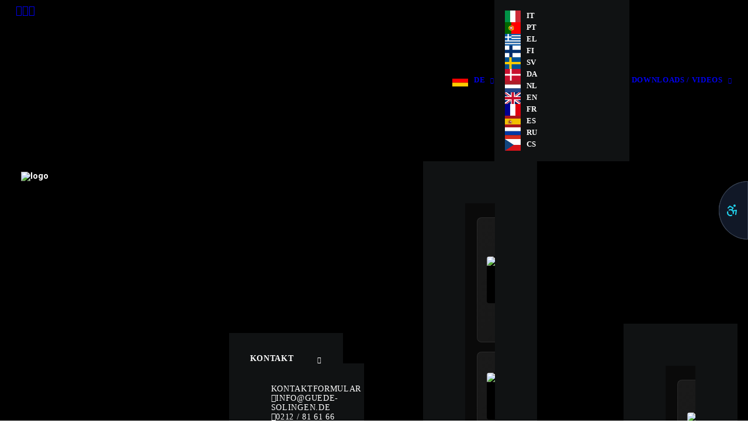

--- FILE ---
content_type: text/html; charset=UTF-8
request_url: https://www.guede-solingen.de/produkt/filiermesser-flex-kappa-16cm/
body_size: 127469
content:
<!DOCTYPE html>
<html class="no-touch" lang="de" dir="ltr" prefix="og: https://ogp.me/ns#" xmlns="http://www.w3.org/1999/xhtml">
<head>
<meta http-equiv="Content-Type" content="text/html; charset=UTF-8">
<meta name="viewport" content="width=device-width, initial-scale=1">
<link rel="profile" href="https://gmpg.org/xfn/11">
<link rel="pingback" href="https://www.guede-solingen.de/xmlrpc.php">
<script data-optimized="1" src="[data-uri]" defer></script>	<style>img:is([sizes="auto" i],[sizes^="auto," i]){contain-intrinsic-size:3000px 1500px}</style>
	<link rel='preload' as='style' href='https://www.guede-solingen.de/wp-content/plugins/weglot/dist/css/new-flags.css?ver=5.2'  data-wpacu-preload-css-basic='1' />
<link rel='preload' as='script' href='https://www.guede-solingen.de/wp-content/plugins/weglot/dist/front-js.js?ver=5.2' data-wpacu-preload-js='1'>
<link rel='preload' as='script' href='https://www.guede-solingen.de/wp-content/plugins/borlabs-cookie/assets/javascript/borlabs-cookie.min.js?ver=2.3.5' data-wpacu-preload-js='1'>


<title>Güde Filiermesser Kappa - Flexible 16cm Klinge für perfekte Filets ohne Verschnitt</title>
<meta name="description" content="Güde Filiermesser Kappa mit flexibler 16cm Klinge aus Solingen. Präzise Grätenführung für perfekte Filets ohne Verschnitt. Professionelle Qualität für Küche und Angler."/>
<meta name="robots" content="follow, index, max-snippet:-1, max-video-preview:-1, max-image-preview:large"/>
<link rel="canonical" href="https://www.guede-solingen.de/produkt/filiermesser-flex-kappa-16cm/" />
<meta property="og:locale" content="de_DE" />
<meta property="og:type" content="product" />
<meta property="og:title" content="Güde Filiermesser Kappa - Flexible 16cm Klinge für perfekte Filets ohne Verschnitt" />
<meta property="og:description" content="Güde Filiermesser Kappa mit flexibler 16cm Klinge aus Solingen. Präzise Grätenführung für perfekte Filets ohne Verschnitt. Professionelle Qualität für Küche und Angler." />
<meta property="og:url" content="https://www.guede-solingen.de/produkt/filiermesser-flex-kappa-16cm/" />
<meta property="og:site_name" content="Güde Messer Solingen –" />
<meta property="og:updated_time" content="2026-01-23T12:36:56+00:00" />
<meta property="product:price:amount" content="120" />
<meta property="product:price:currency" content="EUR" />
<meta property="product:availability" content="instock" />
<meta property="product:retailer_item_id" content="0765/16F" />
<meta name="twitter:card" content="summary_large_image" />
<meta name="twitter:title" content="Güde Filiermesser Kappa - Flexible 16cm Klinge für perfekte Filets ohne Verschnitt" />
<meta name="twitter:description" content="Güde Filiermesser Kappa mit flexibler 16cm Klinge aus Solingen. Präzise Grätenführung für perfekte Filets ohne Verschnitt. Professionelle Qualität für Küche und Angler." />
<meta name="twitter:label1" content="Preis" />
<meta name="twitter:data1" content="120,00&nbsp;&euro;" />
<meta name="twitter:label2" content="Verfügbarkeit" />
<meta name="twitter:data2" content="5 vorrätig" />
<script type="application/ld+json" class="rank-math-schema-pro">{"@context":"https://schema.org","@graph":[{"@type":"Organization","@id":"https://www.guede-solingen.de/#organization","name":"G\u00fcde Solingen","sameAs":["https://www.facebook.com/guede.solingen/"],"logo":{"@type":"ImageObject","@id":"https://www.guede-solingen.de/#logo","url":"https://guede-solingen.de/wp-content/uploads/2021/07/gu\u0308de-logo-fav.jpg","contentUrl":"https://guede-solingen.de/wp-content/uploads/2021/07/gu\u0308de-logo-fav.jpg","caption":"G\u00fcde Messer Solingen \u2013","inLanguage":"de","width":"300","height":"300"}},{"@type":"WebSite","@id":"https://www.guede-solingen.de/#website","url":"https://www.guede-solingen.de","name":"G\u00fcde Messer Solingen \u2013","publisher":{"@id":"https://www.guede-solingen.de/#organization"},"inLanguage":"de"},{"@type":"ImageObject","@id":"https://www.guede-solingen.de/wp-content/uploads/2021/07/Kappa_Guede-Filiermesser-Flexibel-16cm-1.png","url":"https://www.guede-solingen.de/wp-content/uploads/2021/07/Kappa_Guede-Filiermesser-Flexibel-16cm-1.png","width":"1200","height":"104","inLanguage":"de"},{"@type":"ItemPage","@id":"https://www.guede-solingen.de/produkt/filiermesser-flex-kappa-16cm/#webpage","url":"https://www.guede-solingen.de/produkt/filiermesser-flex-kappa-16cm/","name":"G\u00fcde Filiermesser Kappa - Flexible 16cm Klinge f\u00fcr perfekte Filets ohne Verschnitt","datePublished":"2021-07-01T11:29:42+00:00","dateModified":"2026-01-23T12:36:56+00:00","isPartOf":{"@id":"https://www.guede-solingen.de/#website"},"primaryImageOfPage":{"@id":"https://www.guede-solingen.de/wp-content/uploads/2021/07/Kappa_Guede-Filiermesser-Flexibel-16cm-1.png"},"inLanguage":"de"},{"@type":"Product","name":"G\u00fcde Filiermesser Kappa - Flexible 16cm Klinge f\u00fcr perfekte Filets ohne Verschnitt","description":"G\u00fcde Filiermesser Kappa mit flexibler 16cm Klinge aus Solingen. Pr\u00e4zise Gr\u00e4tenf\u00fchrung f\u00fcr perfekte Filets ohne Verschnitt. Professionelle Qualit\u00e4t f\u00fcr K\u00fcche und Angler.","sku":"0765/16F","category":"Messer f\u00fcr die K\u00fcche &gt; Fleischmesser &gt; Filiermesser","mainEntityOfPage":{"@id":"https://www.guede-solingen.de/produkt/filiermesser-flex-kappa-16cm/#webpage"},"height":{"@type":"QuantitativeValue","unitCode":"CMT"},"width":{"@type":"QuantitativeValue","unitCode":"CMT"},"depth":{"@type":"QuantitativeValue","unitCode":"CMT","value":"16"},"image":[{"@type":"ImageObject","url":"https://www.guede-solingen.de/wp-content/uploads/2021/07/Kappa_Guede-Filiermesser-Flexibel-16cm-1.png","height":"104","width":"1200"},{"@type":"ImageObject","url":"https://www.guede-solingen.de/wp-content/uploads/2021/07/Kappa_Guede-Filiermesser_01-scaled.jpg","height":"1231","width":"1920"},{"@type":"ImageObject","url":"https://www.guede-solingen.de/wp-content/uploads/2021/07/Kappa_Guede-Filiermesser_02-scaled.jpg","height":"1149","width":"1920"},{"@type":"ImageObject","url":"https://www.guede-solingen.de/wp-content/uploads/2021/07/Kappa_Guede-Filiermesser_03-scaled.jpg","height":"1367","width":"1920"},{"@type":"ImageObject","url":"https://www.guede-solingen.de/wp-content/uploads/2021/07/Kappa_Guede-Filiermesser_04-scaled.jpg","height":"1067","width":"1920"},{"@type":"ImageObject","url":"https://www.guede-solingen.de/wp-content/uploads/2021/07/Kappa_Guede-Filiermesser_05-scaled.jpg","height":"1392","width":"1920"}],"offers":{"@type":"Offer","price":"120.00","priceCurrency":"EUR","priceValidUntil":"2027-12-31","availability":"https://schema.org/InStock","itemCondition":"NewCondition","url":"https://www.guede-solingen.de/produkt/filiermesser-flex-kappa-16cm/","seller":{"@type":"Organization","@id":"https://www.guede-solingen.de/","name":"G\u00fcde Messer Solingen \u2013","url":"https://www.guede-solingen.de","logo":"https://guede-solingen.de/wp-content/uploads/2021/07/gu\u0308de-logo-fav.jpg"},"priceSpecification":{"price":"120","priceCurrency":"EUR","valueAddedTaxIncluded":"true"}},"additionalProperty":[{"@type":"PropertyValue","name":"pa_familie","value":"filier-std"},{"@type":"PropertyValue","name":"pa_messertyp","value":"Filiermesser"},{"@type":"PropertyValue","name":"pa_klingenlaenge","value":"16 cm"},{"@type":"PropertyValue","name":"pa_serie","value":"Kappa"}],"@id":"https://www.guede-solingen.de/produkt/filiermesser-flex-kappa-16cm/#richSnippet"}]}</script>


<link rel='dns-prefetch' href='//www.googletagmanager.com' />

		<style>.smush-dimensions{--smush-image-aspect-ratio:auto;aspect-ratio:var(--smush-image-aspect-ratio)}</style>
		
<link data-optimized="1" rel='stylesheet' id='cfw-blocks-styles-css' href='https://www.guede-solingen.de/wp-content/litespeed/css/b1ebf1293d743e77a7ae17119d8f1775.css?ver=58af2' type='text/css' media='all' />
<link data-optimized="1" rel='stylesheet' id='german-market-blocks-integrations-css' href='https://www.guede-solingen.de/wp-content/litespeed/css/e2fae45eba0cfd791fb562f2ab9299c0.css?ver=d57a8' type='text/css' media='all' />
<link data-optimized="1" rel='stylesheet' id='german-market-checkout-block-checkboxes-css' href='https://www.guede-solingen.de/wp-content/litespeed/css/e81dfcdf0eeb106929b64e283a88d3b3.css?ver=88dba' type='text/css' media='all' />
<style id='classic-theme-styles-inline-css' type='text/css'>
/*! This file is auto-generated */
.wp-block-button__link{color:#fff;background-color:#32373c;border-radius:9999px;box-shadow:none;text-decoration:none;padding:calc(.667em + 2px) calc(1.333em + 2px);font-size:1.125em}.wp-block-file__button{background:#32373c;color:#fff;text-decoration:none}</style>
<style id='global-styles-inline-css' type='text/css'>:root{--wp--preset--aspect-ratio--square:1;--wp--preset--aspect-ratio--4-3:4/3;--wp--preset--aspect-ratio--3-4:3/4;--wp--preset--aspect-ratio--3-2:3/2;--wp--preset--aspect-ratio--2-3:2/3;--wp--preset--aspect-ratio--16-9:16/9;--wp--preset--aspect-ratio--9-16:9/16;--wp--preset--color--black:#000000;--wp--preset--color--cyan-bluish-gray:#abb8c3;--wp--preset--color--white:#ffffff;--wp--preset--color--pale-pink:#f78da7;--wp--preset--color--vivid-red:#cf2e2e;--wp--preset--color--luminous-vivid-orange:#ff6900;--wp--preset--color--luminous-vivid-amber:#fcb900;--wp--preset--color--light-green-cyan:#7bdcb5;--wp--preset--color--vivid-green-cyan:#00d084;--wp--preset--color--pale-cyan-blue:#8ed1fc;--wp--preset--color--vivid-cyan-blue:#0693e3;--wp--preset--color--vivid-purple:#9b51e0;--wp--preset--gradient--vivid-cyan-blue-to-vivid-purple:linear-gradient(135deg,rgba(6,147,227,1) 0%,rgb(155,81,224) 100%);--wp--preset--gradient--light-green-cyan-to-vivid-green-cyan:linear-gradient(135deg,rgb(122,220,180) 0%,rgb(0,208,130) 100%);--wp--preset--gradient--luminous-vivid-amber-to-luminous-vivid-orange:linear-gradient(135deg,rgba(252,185,0,1) 0%,rgba(255,105,0,1) 100%);--wp--preset--gradient--luminous-vivid-orange-to-vivid-red:linear-gradient(135deg,rgba(255,105,0,1) 0%,rgb(207,46,46) 100%);--wp--preset--gradient--very-light-gray-to-cyan-bluish-gray:linear-gradient(135deg,rgb(238,238,238) 0%,rgb(169,184,195) 100%);--wp--preset--gradient--cool-to-warm-spectrum:linear-gradient(135deg,rgb(74,234,220) 0%,rgb(151,120,209) 20%,rgb(207,42,186) 40%,rgb(238,44,130) 60%,rgb(251,105,98) 80%,rgb(254,248,76) 100%);--wp--preset--gradient--blush-light-purple:linear-gradient(135deg,rgb(255,206,236) 0%,rgb(152,150,240) 100%);--wp--preset--gradient--blush-bordeaux:linear-gradient(135deg,rgb(254,205,165) 0%,rgb(254,45,45) 50%,rgb(107,0,62) 100%);--wp--preset--gradient--luminous-dusk:linear-gradient(135deg,rgb(255,203,112) 0%,rgb(199,81,192) 50%,rgb(65,88,208) 100%);--wp--preset--gradient--pale-ocean:linear-gradient(135deg,rgb(255,245,203) 0%,rgb(182,227,212) 50%,rgb(51,167,181) 100%);--wp--preset--gradient--electric-grass:linear-gradient(135deg,rgb(202,248,128) 0%,rgb(113,206,126) 100%);--wp--preset--gradient--midnight:linear-gradient(135deg,rgb(2,3,129) 0%,rgb(40,116,252) 100%);--wp--preset--font-size--small:13px;--wp--preset--font-size--medium:20px;--wp--preset--font-size--large:36px;--wp--preset--font-size--x-large:42px;--wp--preset--spacing--20:0.44rem;--wp--preset--spacing--30:0.67rem;--wp--preset--spacing--40:1rem;--wp--preset--spacing--50:1.5rem;--wp--preset--spacing--60:2.25rem;--wp--preset--spacing--70:3.38rem;--wp--preset--spacing--80:5.06rem;--wp--preset--shadow--natural:6px 6px 9px rgba(0, 0, 0, 0.2);--wp--preset--shadow--deep:12px 12px 50px rgba(0, 0, 0, 0.4);--wp--preset--shadow--sharp:6px 6px 0px rgba(0, 0, 0, 0.2);--wp--preset--shadow--outlined:6px 6px 0px -3px rgba(255, 255, 255, 1), 6px 6px rgba(0, 0, 0, 1);--wp--preset--shadow--crisp:6px 6px 0px rgba(0, 0, 0, 1)}:where(.is-layout-flex){gap:.5em}:where(.is-layout-grid){gap:.5em}body .is-layout-flex{display:flex}.is-layout-flex{flex-wrap:wrap;align-items:center}.is-layout-flex>:is(*,div){margin:0}body .is-layout-grid{display:grid}.is-layout-grid>:is(*,div){margin:0}:where(.wp-block-columns.is-layout-flex){gap:2em}:where(.wp-block-columns.is-layout-grid){gap:2em}:where(.wp-block-post-template.is-layout-flex){gap:1.25em}:where(.wp-block-post-template.is-layout-grid){gap:1.25em}.has-black-color{color:var(--wp--preset--color--black)!important}.has-cyan-bluish-gray-color{color:var(--wp--preset--color--cyan-bluish-gray)!important}.has-white-color{color:var(--wp--preset--color--white)!important}.has-pale-pink-color{color:var(--wp--preset--color--pale-pink)!important}.has-vivid-red-color{color:var(--wp--preset--color--vivid-red)!important}.has-luminous-vivid-orange-color{color:var(--wp--preset--color--luminous-vivid-orange)!important}.has-luminous-vivid-amber-color{color:var(--wp--preset--color--luminous-vivid-amber)!important}.has-light-green-cyan-color{color:var(--wp--preset--color--light-green-cyan)!important}.has-vivid-green-cyan-color{color:var(--wp--preset--color--vivid-green-cyan)!important}.has-pale-cyan-blue-color{color:var(--wp--preset--color--pale-cyan-blue)!important}.has-vivid-cyan-blue-color{color:var(--wp--preset--color--vivid-cyan-blue)!important}.has-vivid-purple-color{color:var(--wp--preset--color--vivid-purple)!important}.has-black-background-color{background-color:var(--wp--preset--color--black)!important}.has-cyan-bluish-gray-background-color{background-color:var(--wp--preset--color--cyan-bluish-gray)!important}.has-white-background-color{background-color:var(--wp--preset--color--white)!important}.has-pale-pink-background-color{background-color:var(--wp--preset--color--pale-pink)!important}.has-vivid-red-background-color{background-color:var(--wp--preset--color--vivid-red)!important}.has-luminous-vivid-orange-background-color{background-color:var(--wp--preset--color--luminous-vivid-orange)!important}.has-luminous-vivid-amber-background-color{background-color:var(--wp--preset--color--luminous-vivid-amber)!important}.has-light-green-cyan-background-color{background-color:var(--wp--preset--color--light-green-cyan)!important}.has-vivid-green-cyan-background-color{background-color:var(--wp--preset--color--vivid-green-cyan)!important}.has-pale-cyan-blue-background-color{background-color:var(--wp--preset--color--pale-cyan-blue)!important}.has-vivid-cyan-blue-background-color{background-color:var(--wp--preset--color--vivid-cyan-blue)!important}.has-vivid-purple-background-color{background-color:var(--wp--preset--color--vivid-purple)!important}.has-black-border-color{border-color:var(--wp--preset--color--black)!important}.has-cyan-bluish-gray-border-color{border-color:var(--wp--preset--color--cyan-bluish-gray)!important}.has-white-border-color{border-color:var(--wp--preset--color--white)!important}.has-pale-pink-border-color{border-color:var(--wp--preset--color--pale-pink)!important}.has-vivid-red-border-color{border-color:var(--wp--preset--color--vivid-red)!important}.has-luminous-vivid-orange-border-color{border-color:var(--wp--preset--color--luminous-vivid-orange)!important}.has-luminous-vivid-amber-border-color{border-color:var(--wp--preset--color--luminous-vivid-amber)!important}.has-light-green-cyan-border-color{border-color:var(--wp--preset--color--light-green-cyan)!important}.has-vivid-green-cyan-border-color{border-color:var(--wp--preset--color--vivid-green-cyan)!important}.has-pale-cyan-blue-border-color{border-color:var(--wp--preset--color--pale-cyan-blue)!important}.has-vivid-cyan-blue-border-color{border-color:var(--wp--preset--color--vivid-cyan-blue)!important}.has-vivid-purple-border-color{border-color:var(--wp--preset--color--vivid-purple)!important}.has-vivid-cyan-blue-to-vivid-purple-gradient-background{background:var(--wp--preset--gradient--vivid-cyan-blue-to-vivid-purple)!important}.has-light-green-cyan-to-vivid-green-cyan-gradient-background{background:var(--wp--preset--gradient--light-green-cyan-to-vivid-green-cyan)!important}.has-luminous-vivid-amber-to-luminous-vivid-orange-gradient-background{background:var(--wp--preset--gradient--luminous-vivid-amber-to-luminous-vivid-orange)!important}.has-luminous-vivid-orange-to-vivid-red-gradient-background{background:var(--wp--preset--gradient--luminous-vivid-orange-to-vivid-red)!important}.has-very-light-gray-to-cyan-bluish-gray-gradient-background{background:var(--wp--preset--gradient--very-light-gray-to-cyan-bluish-gray)!important}.has-cool-to-warm-spectrum-gradient-background{background:var(--wp--preset--gradient--cool-to-warm-spectrum)!important}.has-blush-light-purple-gradient-background{background:var(--wp--preset--gradient--blush-light-purple)!important}.has-blush-bordeaux-gradient-background{background:var(--wp--preset--gradient--blush-bordeaux)!important}.has-luminous-dusk-gradient-background{background:var(--wp--preset--gradient--luminous-dusk)!important}.has-pale-ocean-gradient-background{background:var(--wp--preset--gradient--pale-ocean)!important}.has-electric-grass-gradient-background{background:var(--wp--preset--gradient--electric-grass)!important}.has-midnight-gradient-background{background:var(--wp--preset--gradient--midnight)!important}.has-small-font-size{font-size:var(--wp--preset--font-size--small)!important}.has-medium-font-size{font-size:var(--wp--preset--font-size--medium)!important}.has-large-font-size{font-size:var(--wp--preset--font-size--large)!important}.has-x-large-font-size{font-size:var(--wp--preset--font-size--x-large)!important}:where(.wp-block-post-template.is-layout-flex){gap:1.25em}:where(.wp-block-post-template.is-layout-grid){gap:1.25em}:where(.wp-block-columns.is-layout-flex){gap:2em}:where(.wp-block-columns.is-layout-grid){gap:2em}:root :where(.wp-block-pullquote){font-size:1.5em;line-height:1.6}</style>
<link data-optimized="1" rel='stylesheet' id='modern-search-styles-css' href='https://www.guede-solingen.de/wp-content/litespeed/css/c7a531e4c9eb4b7c273e463ea3f0a3aa.css?ver=ccc64' type='text/css' media='all' />
<link data-optimized="1" rel='stylesheet' id='ua-styles-css' href='https://www.guede-solingen.de/wp-content/litespeed/css/bbc87525bac89e84c293efd311a575be.css?ver=f87d7' type='text/css' media='all' />
<style id='woocommerce-inline-inline-css' type='text/css'>.woocommerce form .form-row .required{visibility:visible}.woocommerce form .form-row .required{visibility:visible}</style>
<link data-optimized="1" rel='stylesheet' id='quform-css' href='https://www.guede-solingen.de/wp-content/litespeed/css/2ba48759e169ade56b05d114ec676176.css?ver=cb63e' type='text/css' media='all' />
<link data-optimized="1" rel='stylesheet' id='metorik-css-css' href='https://www.guede-solingen.de/wp-content/litespeed/css/20753e46e7a9f80c32f717ccea8380fa.css?ver=72667' type='text/css' media='all' />
<link   rel='preload' as='style' data-wpacu-preload-it-async='1' onload="this.onload=null;this.rel='stylesheet'" id='wpacu-preload-weglot-css-css' href='https://www.guede-solingen.de/wp-content/plugins/weglot/dist/css/front-css.css?ver=5.2' type='text/css' media='all' />
<link data-optimized="1"   data-wpacu-to-be-preloaded-basic='1' rel='stylesheet' id='new-flag-css-css' href='https://www.guede-solingen.de/wp-content/litespeed/css/ef3408379d9d0d86e1db0f63f39d6b2f.css?ver=508ad' type='text/css' media='all' />
<link data-optimized="1" rel='stylesheet' id='brands-styles-css' href='https://www.guede-solingen.de/wp-content/litespeed/css/d29c7fc912474a2762b667ef9b15afb2.css?ver=a52ae' type='text/css' media='all' />
<link data-optimized="1" rel='stylesheet' id='flexible-shipping-free-shipping-css' href='https://www.guede-solingen.de/wp-content/litespeed/css/75fc5f33facc86061e933dd82025f360.css?ver=29e21' type='text/css' media='all' />
<link data-optimized="1" rel='stylesheet' id='borlabs-cookie-css' href='https://www.guede-solingen.de/wp-content/litespeed/css/6299568f6e0db1445e883de9a6f2fd7b.css?ver=e78cc' type='text/css' media='all' />
<link data-optimized="1" rel='stylesheet' id='guede-product-grid-style-css' href='https://www.guede-solingen.de/wp-content/litespeed/css/4a1c382d6b91db477e29e3ffb79f2273.css?ver=7325f' type='text/css' media='all' />
<link data-optimized="1" rel='stylesheet' id='cfw-grid-css' href='https://www.guede-solingen.de/wp-content/litespeed/css/7db81343aa704833c816c831d7ae017e.css?ver=540ad' type='text/css' media='all' />
<link data-optimized="1" rel='stylesheet' id='cfw-side-cart-styles-css' href='https://www.guede-solingen.de/wp-content/litespeed/css/67bec70e0e504122a524e30e107d90e3.css?ver=df050' type='text/css' media='all' />
<style id='cfw-side-cart-styles-inline-css' type='text/css'>:root,body{--cfw-body-background-color:#ffffff;--cfw-body-text-color:#333333;--cfw-header-background-color:#ffffff;--cfw-footer-background-color:#ffffff;--cfw-cart-summary-background-color:#0f1114;--cfw-cart-summary-mobile-background-color:#1b254f;--cfw-cart-summary-text-color:no;--cfw-cart-summary-link-color:#ffffff;--cfw-header-text-color:#2b2b2b;--cfw-footer-text-color:#333333;--cfw-body-link-color:#0073aa;--cfw-buttons-primary-background-color:#0f1114;--cfw-buttons-primary-text-color:#ffffff;--cfw-buttons-primary-hover-background-color:#32b538;--cfw-buttons-primary-hover-text-color:#ffffff;--cfw-buttons-secondary-background-color:#999999;--cfw-buttons-secondary-text-color:#ffffff;--cfw-buttons-secondary-hover-background-color:#666666;--cfw-buttons-secondary-hover-text-color:#ffffff;--cfw-cart-summary-item-quantity-background-color:#7f7f7f;--cfw-cart-summary-item-quantity-text-color:#ffffff;--cfw-breadcrumb-completed-text-color:#7f7f7f;--cfw-breadcrumb-current-text-color:#1b254f;--cfw-breadcrumb-next-text-color:#7f7f7f;--cfw-breadcrumb-completed-accent-color:#1b254f;--cfw-breadcrumb-current-accent-color:#1b254f;--cfw-breadcrumb-next-accent-color:#1b254f;--cfw-logo-url:url(https://www.guede-solingen.de/wp-content/uploads/2024/05/logo-guede.jpg);--cfw-side-cart-free-shipping-progress-indicator:#1b254f;--cfw-side-cart-free-shipping-progress-background:#f5f5f5;--cfw-side-cart-button-bottom-position:30px;--cfw-side-cart-button-right-position:30px;--cfw-side-cart-icon-color:#222222;--cfw-side-cart-icon-width:34px}html{background:var(--cfw-body-background-color)!important}.cfw-logo .logo{height:6em}#cfw-side-cart .cfw-remove-item-button{top:0}body.checkout-wc main.checkoutwc h3{font-weight:600;letter-spacing:inherit;margin-bottom:1em;text-transform:uppercase;font-size:1.2em}#cfw-cart>table>tbody>tr>td.cfw-cart-item-subtotal>span.wgm-tax{display:none}#cfw-side-cart .cfw-cart-table .cart-item-row .cfw-cart-item-subtotal{min-width:140px}div#cfw-customer-info-address{background:#eee;padding:16px}.cfw-bottom-controls>div{min-width:inherit!important}.cfw-bottom-controls{align-items:center;clear:both!important;display:flex;justify-content:flex-start!important;margin-top:1.5em}span.product-tax{display:none}#cfw.context-thank-you .wc-bacs-bank-details-heading{font-size:1.25em;margin-bottom:2em;font-weight:700;text-transform:uppercase}#cfw.context-thank-you .cfw-order-updates>div>p{margin-bottom:1.5em;line-height:1.4}@media (min-width:950px){#cfw-cart-summary:before{background:linear-gradient(rgb(0 0 0 / .7),rgb(0 0 0 / .3)),url(/wp-content/uploads/2021/07/05_guede-edition-knife.jpeg) no-repeat right center!important;background-size:cover!important;box-shadow:inset 5px 0 30px 0 rgb(0 0 0 / .1803921568627451);content:" "!important;height:calc(100vh + 60px)!important;position:fixed!important;top:0;width:55%!important;z-index:1}}@media (max-width:949px){cfw-order-bumps .cfw-order-bump .cfw-order-bump-body img,.cfw-order-bumps .cfw-order-bump .cfw-order-bump-body img{min-width:inherit!important}#cfw-side-cart,.checkoutwc,.checkoutwc .form-row input[type=email],.checkoutwc .form-row input[type=number],.checkoutwc .form-row input[type=password],.checkoutwc .form-row input[type=tel],.checkoutwc .form-row input[type=text],.checkoutwc .form-row select,.checkoutwc .form-row textarea{font-size:13px!important}}#cfw-customer-info-address>div>div:nth-child(9){display:none}.wc-ppcp-checkout-container .paypal-buttons{display:flex;flex-direction:column}.wc-ppcp-checkout-container .paypal-buttons>*{flex-grow:1}div#cfw-payment-action{min-width:100%}.previous-button{display:none}.wc-ppcp-checkout-container{overflow:hidden}#cfw-payment-method>div:nth-child(6){display:none}</style>
<link data-optimized="1" rel='stylesheet' id='uncode-style-css' href='https://www.guede-solingen.de/wp-content/litespeed/css/be2a937e6101ec523044426789271d60.css?ver=42969' type='text/css' media='all' />
<style id='uncode-style-inline-css' type='text/css'>@media (max-width:959px){.navbar-brand>*{height:35px!important}}@media (min-width:960px){.limit-width{max-width:1404px;margin:auto}.menu-container:not(.grid-filters) .menu-horizontal ul.menu-smart .megamenu-block-wrapper>.vc_row[data-parent="true"].limit-width:not(.row-parent-limit){max-width:calc(1404px - 72px)}}.menu-primary ul.menu-smart>li>a,.menu-primary ul.menu-smart li.dropdown>a,.menu-primary ul.menu-smart li.mega-menu>a,.vmenu-container ul.menu-smart>li>a,.vmenu-container ul.menu-smart li.dropdown>a{text-transform:uppercase}.menu-primary ul.menu-smart ul a,.vmenu-container ul.menu-smart ul a{text-transform:uppercase}body.menu-custom-padding .col-lg-0.logo-container,body.menu-custom-padding .col-lg-2.logo-container,body.menu-custom-padding .col-lg-12 .logo-container,body.menu-custom-padding .col-lg-4.logo-container{padding-top:18px;padding-bottom:18px}body.menu-custom-padding .col-lg-0.logo-container.shrinked,body.menu-custom-padding .col-lg-2.logo-container.shrinked,body.menu-custom-padding .col-lg-12 .logo-container.shrinked,body.menu-custom-padding .col-lg-4.logo-container.shrinked{padding-top:9px;padding-bottom:9px}@media (max-width:959px){body.menu-custom-padding .menu-container .logo-container{padding-top:9px!important;padding-bottom:9px!important}}#changer-back-color{transition:background-color 1000ms cubic-bezier(.25,1,.5,1)!important}#changer-back-color>div{transition:opacity 1000ms cubic-bezier(.25,1,.5,1)!important}body.bg-changer-init.disable-hover .main-wrapper .style-light,body.bg-changer-init.disable-hover .main-wrapper .style-light h1,body.bg-changer-init.disable-hover .main-wrapper .style-light h2,body.bg-changer-init.disable-hover .main-wrapper .style-light h3,body.bg-changer-init.disable-hover .main-wrapper .style-light h4,body.bg-changer-init.disable-hover .main-wrapper .style-light h5,body.bg-changer-init.disable-hover .main-wrapper .style-light h6,body.bg-changer-init.disable-hover .main-wrapper .style-light a,body.bg-changer-init.disable-hover .main-wrapper .style-dark,body.bg-changer-init.disable-hover .main-wrapper .style-dark h1,body.bg-changer-init.disable-hover .main-wrapper .style-dark h2,body.bg-changer-init.disable-hover .main-wrapper .style-dark h3,body.bg-changer-init.disable-hover .main-wrapper .style-dark h4,body.bg-changer-init.disable-hover .main-wrapper .style-dark h5,body.bg-changer-init.disable-hover .main-wrapper .style-dark h6,body.bg-changer-init.disable-hover .main-wrapper .style-dark a{transition:color 1000ms cubic-bezier(.25,1,.5,1)!important}</style>
<link data-optimized="1" rel='stylesheet' id='lenis-scroll-style-css' href='https://www.guede-solingen.de/wp-content/litespeed/css/cfbfe4131aaa03477601e18abcc0e73c.css?ver=468f4' type='text/css' media='all' />
<link data-optimized="1" rel='stylesheet' id='uncode-style-owlcarousel-css' href='https://www.guede-solingen.de/wp-content/litespeed/css/c94863e5f73a47d7df9a6fc9a16b050a.css?ver=b9ef5' type='text/css' media='all' />
<link data-optimized="1" rel='stylesheet' id='uncode-style-ilightbox-css' href='https://www.guede-solingen.de/wp-content/litespeed/css/98de6c440bdbc4ca8a81f5e5efbb5b27.css?ver=21ea1' type='text/css' media='all' />
<link data-optimized="1" rel='stylesheet' id='uncode-style-multi-bg-css' href='https://www.guede-solingen.de/wp-content/litespeed/css/d9c11726bb078dda92a3f5fc4ff82106.css?ver=83d04' type='text/css' media='all' />
<link data-optimized="1" rel='stylesheet' id='uncode-style-onepage-css' href='https://www.guede-solingen.de/wp-content/litespeed/css/fbd4fa2e4cefc2b3caf8c49b32d43dee.css?ver=59953' type='text/css' media='all' />
<link data-optimized="1" rel='stylesheet' id='uncode-style-panels-css' href='https://www.guede-solingen.de/wp-content/litespeed/css/9a4e398105676d16e0e5e74496530047.css?ver=7bd41' type='text/css' media='all' />
<link data-optimized="1" rel='stylesheet' id='uncode-style-navs-css' href='https://www.guede-solingen.de/wp-content/litespeed/css/9e98eb84bb0a04adb8fafa7d5a925081.css?ver=19890' type='text/css' media='all' />
<link data-optimized="1" rel='stylesheet' id='uncode-style-vc_custom_fields-css' href='https://www.guede-solingen.de/wp-content/litespeed/css/01d74a772f6ecb710dd38c30634281e3.css?ver=1aede' type='text/css' media='all' />
<link data-optimized="1" rel='stylesheet' id='uncode-style-widgets-css' href='https://www.guede-solingen.de/wp-content/litespeed/css/c2c84bc3fc24411e6d56bc4b2b8996fb.css?ver=4fdc5' type='text/css' media='all' />
<link data-optimized="1" rel='stylesheet' id='uncode-style-iconbox-css' href='https://www.guede-solingen.de/wp-content/litespeed/css/247c148c6a6e9d0cba5e6d36f9aa391e.css?ver=2511e' type='text/css' media='all' />
<link data-optimized="1" rel='stylesheet' id='uncode-style-dividers-css' href='https://www.guede-solingen.de/wp-content/litespeed/css/29afbb41110e259011d41c39177f4f15.css?ver=43f4f' type='text/css' media='all' />
<link data-optimized="1" rel='stylesheet' id='uncode-style-single-media-css' href='https://www.guede-solingen.de/wp-content/litespeed/css/aa1ed761b88ec8e90778dc8993f58305.css?ver=ca276' type='text/css' media='all' />
<link data-optimized="1" rel='stylesheet' id='uncode-style-text-marquee-css' href='https://www.guede-solingen.de/wp-content/litespeed/css/e005b3d5d15f12bebe100ca08298e34a.css?ver=538c7' type='text/css' media='all' />
<link data-optimized="1" rel='stylesheet' id='uncode-style-star-rating-css' href='https://www.guede-solingen.de/wp-content/litespeed/css/b33c0c0705d7620bb70bd8b276971cea.css?ver=48cde' type='text/css' media='all' />
<link data-optimized="1" rel='stylesheet' id='uncode-style-utils-css' href='https://www.guede-solingen.de/wp-content/litespeed/css/c56f29cbb4f14504c6f725cde42af82d.css?ver=8f3c1' type='text/css' media='all' />
<link data-optimized="1" rel='stylesheet' id='uncode-woocommerce-css' href='https://www.guede-solingen.de/wp-content/litespeed/css/56521da2ca767110b340e89d64c7b378.css?ver=966a9' type='text/css' media='all' />
<link data-optimized="1" rel='stylesheet' id='uncode-swatches-css' href='https://www.guede-solingen.de/wp-content/litespeed/css/67d9ad0b3e634e3c6746a196c6d72d32.css?ver=bb839' type='text/css' media='all' />
<link data-optimized="1" rel='stylesheet' id='uncode-icons-css' href='https://www.guede-solingen.de/wp-content/litespeed/css/307997813f4add5ee144f363c658aa93.css?ver=42550' type='text/css' media='all' />
<link data-optimized="1" rel='stylesheet' id='uncode-custom-style-css' href='https://www.guede-solingen.de/wp-content/litespeed/css/30fe83406e2b63b30edc67302bb00a92.css?ver=a7946' type='text/css' media='all' />
<style id='uncode-custom-style-inline-css' type='text/css'>.text-text_color-962239-color,.text-text_color-962239-color a{color:rgb(255 255 255 / .3)!important;fill:rgb(255 255 255 / .3)!important}.fontsize-729817-custom{font-size:clamp(25px,4vw,35px)}.menu-container .fontsize-729817-custom a{font-size:clamp(25px,4vw,35px)!important}.fontsize-831736-custom{font-size:13px}.menu-container .fontsize-831736-custom a{font-size:13px!important}.fontsize-title-831736-custom{font-size:12px}.menu-container .fontsize-title-831736-custom a{font-size:12px!important}.menu-block-831736-custom,.menu-block-831736-custom ul.sub-menu{row-gap:0.75em!important}.menu-block-831736-custom .is-grid,.menu-block-831736-custom li:not(.menu-block-831736-custom>*:first-child)>*:not(.is-grid *):not(ul),.menu-block-831736-custom.is-grid li li{padding-top:.75em}.menu-block-831736-custom ul.no-grandchildren{padding-top:27px}.menu-block-831736-custom ul.no-grandchildren:not(.last-one){padding-bottom:calc(27px + 0px - 0.75em)}.menu-block-831736-custom ul.no-grandchildren>li:first-child{padding-top:0}.menu-block-831736-custom:not(.first-grid):not(.has-last-ones){margin-bottom:-27px}p.stock.in-stock{display:none}.dynamic-button{display:inherit!important}.woocommerce_de_versandkosten,.woocommerce-de_price_taxrate{font-size:.5em;display:none}div#modern-search-trigger{display:none}@media (max-width:750px){a.modern-search-product{max-width:340px;padding:5px!important}button#modern-search-67d02502a8c59-trigger{text-align:center!important;align-content:center!important;margin-left:37px;margin-top:20px;width:100px}}.top-menu.top-menu-enhanced .row-menu-inner .menu-horizontal a{font-family:'Helvetica Neue LT W05_43 Lt Ex'!important;font-weight:700!important;font-size:13px;text-transform:uppercase;letter-spacing:0.05em!important}@media (min-width:960px){.menu-sub-enhanced.menu-horizontal ul.menu-smart>li ul{width:100%}}.woocommerce .add-request-quote-button.button{letter-spacing:.1em;text-transform:uppercase;color:#ffffff!important;background-color:transparent!important;border-color:solid #ffffff!important;font-size:12px!important;padding:13px 31px;border:solid 1px}.ywraq-view-quote-wrapper table.shop_table.order_details{background-color:#fff0!important}@media (max-width:969px){div.row-background.background-element>div>div.background-inner{background-attachment:initial!important}}@media (min-width:1400px){#menu-item-87631 a:hover{position:relative}#menu-item-87631 a:hover:after{content:url(/wp-content/uploads/2021/07/synchros-1.jpg);display:block;position:absolute;left:-199px;top:0}#menu-item-150372 a:hover{position:relative}#menu-item-150372 a:hover:after{content:url(/wp-content/uploads/2021/07/alpha-2.jpg);display:block;position:absolute;left:-199px;top:0}#menu-item-87520 a:hover{position:relative}#menu-item-87520 a:hover:after{content:url(/wp-content/uploads/2021/07/alpha3.jpg);display:block;position:absolute;left:240px;top:0}#menu-item-150371 a:hover{position:relative}#menu-item-150371 a:hover:after{content:url(/wp-content/uploads/2021/07/alphabirne.jpg);display:block;position:absolute;left:240px;top:0}#menu-item-150370 a:hover{position:relative}#menu-item-150370 a:hover:after{content:url(/wp-content/uploads/2021/07/alphawalnuss.jpg);display:block;position:absolute;left:240px;top:0}#menu-item-150369 a:hover{position:relative}#menu-item-150369 a:hover:after{content:url(/wp-content/uploads/2021/07/alphaolive.jpg);display:block;position:absolute;left:240px;top:0}#menu-item-150368 a:hover{position:relative}#menu-item-150368 a:hover:after{content:url(/wp-content/uploads/2021/07/alphafasseiche.jpg);display:block;position:absolute;left:240px;top:0}#menu-item-150367 a:hover{position:relative}#menu-item-150367 a:hover:after{content:url(/wp-content/uploads/2021/07/alphamikarta.jpg);display:block;position:absolute;left:240px;top:0}#menu-item-150366 a:hover{position:relative}#menu-item-150366 a:hover:after{content:url(/wp-content/uploads/2021/07/alphabric.jpg);display:block;position:absolute;left:240px;top:0}#menu-item-149945 a:hover{position:relative}#menu-item-149945 a:hover:after{content:url(/wp-content/uploads/2021/07/damast-1.jpg);display:block;position:absolute;left:-199px;top:0}#menu-item-149959 a:hover{position:relative}#menu-item-149959 a:hover:after{content:url(/wp-content/uploads/2021/07/kappa-1.jpg);display:block;position:absolute;left:-199px;top:0}#menu-item-149971 a:hover{position:relative}#menu-item-149971 a:hover:after{content:url(/wp-content/uploads/2021/07/Delta-1.jpg);display:block;position:absolute;left:-199px;top:0}#menu-item-149991 a:hover{position:relative}#menu-item-149991 a:hover:after{content:url(wp-content/uploads/2021/07/karl.jpg);display:block;position:absolute;left:-199px;top:0}#menu-item-149990 a:hover{position:relative}#menu-item-149990 a:hover:after{content:url(/wp-content/uploads/2021/07/franz.jpg);display:block;position:absolute;left:-199px;top:0}#menu-item-149999 a:hover{position:relative}#menu-item-149999 a:hover:after{content:url(/wp-content/uploads/2021/07/caminada-1.jpg);display:block;position:absolute;left:-199px;top:0}#menu-item-158013 a:hover{position:relative}#menu-item-158013 a:hover:after{content:url(/wp-content/uploads/2025/06/balkhauser.jpg);display:block;position:absolute;left:-199px;top:0}#menu-item-149928 a:hover{position:relative}#menu-item-149928 a:hover:after{content:url(/wp-content/uploads/2021/07/theknife-.jpg);display:block;position:absolute;left:-199px;top:0}#menu-item-149896 a:hover{position:relative}#menu-item-149896 a:hover:after{content:url(/wp-content/uploads/2021/07/theknife-.jpg);display:block;position:absolute;left:180px;top:0}#menu-item-87372 a:hover{position:relative}#menu-item-87372 a:hover:after{content:url(/wp-content/uploads/2021/07/jade.jpg);display:block;position:absolute;left:180px;top:0}#menu-item-88900 a:hover{position:relative}#menu-item-88900 a:hover:after{content:url(/wp-content/uploads/2021/07/brotmesser.jpg);display:block;position:absolute;left:340px;top:0}#menu-item-149946 a:hover{position:relative}#menu-item-149946 a:hover:after{content:url(/wp-content/uploads/2021/07/univers.jpg);display:block;position:absolute;left:340px;top:0}#menu-item-150466 a:hover{position:relative}#menu-item-150466 a:hover:after{content:url(/wp-content/uploads/2021/07/geschenk.jpg);display:block;position:absolute;left:340px;top:0}}@media (min-width:960px){.menu-sub-enhanced.menu-horizontal .menu-smart>.mega-menu .mega-menu-inner>li{max-width:350px!important;text-align:left!important}.submenu-dark .menu-horizontal.menu-sub-enhanced .menu-smart ul li.current-menu-parent>a,.submenu-dark .menu-horizontal.menu-sub-enhanced .menu-smart ul li.active>a{color:grey!important}.font-weight-menu,.menu-container:not(.isotope-filters) ul.menu-smart>li>a:not(.social-menu-link),.menu-container:not(.isotope-filters) ul.menu-smart li.dropdown>a,.menu-container:not(.isotope-filters) ul.menu-smart li.mega-menu>a,.menu-container:not(.vmenu-container):not(.isotope-filters) ul.menu-smart>li>a:not(.social-menu-link):not(.vc_control-btn),.menu-smart i.fa-dropdown,.vmenu-container a{font-weight:800;letter-spacing:.05em}.font-family-menu,.menu-container:not(.isotope-filters) ul.menu-smart,.menu-container:not(.isotope-filters) ul.menu-smart a:not(.social-menu-link):not(.vc_control-btn),.burger-label{font-family:'Helvetica Neue LT W05_43 Lt Ex';letter-spacing:0.05em!important}.submenu-dark .menu-horizontal .menu-smart ul,#uncode_sidecart.style-dark{background-color:#000000bf}.submenu-dark .menu-sub-enhanced .menu-smart ul a{color:#fff}.submenu-dark .menu-horizontal.menu-sub-enhanced .menu-smart ul a:hover,.submenu-dark .menu-horizontal.menu-sub-enhanced .menu-smart ul a:focus{color:#141618!important}#menu-item-152211>a{font-size:17px;font-family:'Helvetica Neue LT W05_83 Hv Ex'}#menu-item-152210>a{font-size:17px;font-family:'Helvetica Neue LT W05_83 Hv Ex'}#menu-item-150372 ul{background-color:#000000d6}}@media (max-width:959px){body.menu-mobile-centered .main-menu-container .menu-horizontal .menu-horizontal-inner ul.menu-smart li.menu-item>a,body.menu-mobile-centered .vmenu-container .vmenu-row-wrapper .vmenu-wrap-cell ul.menu-smart li.menu-item>a,body.menu-mobile-centered .overlay-menu .navbar-main .menu-sidebar-inner ul.menu-smart li.menu-item>a,body.menu-mobile-centered .main-menu-container .menu-horizontal .menu-horizontal-inner ul.menu-smart li.menu-item-link>a,body.menu-mobile-centered .vmenu-container .vmenu-row-wrapper .vmenu-wrap-cell ul.menu-smart li.menu-item-link>a,body.menu-mobile-centered .overlay-menu .navbar-main .menu-sidebar-inner ul.menu-smart li.menu-item-link>a{font-size:4.5vw!important;padding-top:5px;padding-bottom:5px;text-transform:uppercase!important}}::selection{background:grey}body:not(.adaptive-images-async) .main-container .row-container.with-kburns .background-inner.uncode-kburns:not(.adaptive-async):not(.async-done),body:not(.adaptive-images-async) .main-container .row-container .with-kburns .background-inner.uncode-kburns:not(.adaptive-async):not(.async-done){overflow:auto;animation:kenburns 12s ease-in-out alternate forwards;animation-iteration-count:infinite}@media (min-width:969px){#mobilee .style-color-jevc-bg{background-color:transparent!important}}.lines{display:inline-block;width:35px!important;height:2px!important;border-radius:5px;background-clip:padding-box}.opacity{opacity:.4}.first-line-heading{font-size:40px!important;font-weight:700!important;letter-spacing:-.02em;margin-bottom:13px;display:block}.second-line-heading{font-size:30px!important;font-weight:500!important;font-family:'Helvetica Neue LT W05_43 Lt Ex'}@media (min-width:969px){#main-logo .navbar-brand img{width:auto;height:250%}}.tmb .t-entry .t-entry-title{word-break:break-word;hyphens:auto}.owl-dots .owl-dot.active span,.owl-dots .owl-dot:hover span{transform:scale(1.3)!important;opacity:1;margin:12px}.owl-dots-outside .owl-dots .owl-dot span{width:30px;height:9px}.owl-dots-outside .owl-dots .owl-dot span{width:27px;height:5px}.owl-dots .owl-dot span{border-radius:0}div.owl-dots>div.owl-dot.active{color:white!important}.style-dark .ui-bg-dots,.style-light .style-dark .ui-bg-dots,.style-dark .owl-dots-outside .owl-dots .owl-dot span,.style-light .style-dark .owl-dots-outside .owl-dots .owl-dot span{background-color:#f7f7f7}.owl-dots .owl-dot.active span,.owl-dots .owl-dot:hover span{opacity:1}.extra_content{display:none}.read_more{cursor:pointer;display:block;background:none}.show{display:block}@media (max-width:1499px){#produkte-gallerie .double-block-padding{padding:25px 36px 54px 36px}}#produkte-gallerie .double-block-padding{padding:0 0 35px 0px!important}#produkte-suche .single-block-padding{padding:1px 1px 10px 1px!important}@media (min-width:1100px) and (max-width:1650px){.hide-laptop{display:none!important}h1:not([class*="fontsize-"]),.h1:not([class*="fontsize-"]){font-size:25px}.second-line-heading{font-size:20px!important;font-family:'Helvetica Neue LT W05_43 Lt Ex'}.first-line-heading{font-size:30px!important}h4:not([class*="fontsize-"]),.h4:not([class*="fontsize-"]){font-size:16px!important}h2:not([class*="fontsize-"]),.h2:not([class*="fontsize-"]){font-size:20px}.text-lead,.text-lead>*{font-size:15px!important}}@media (max-width:969px){#hide-mobile{display:none}.second-line-heading{font-size:18px!important}.first-line-heading{font-size:25px!important}h1:not([class*="fontsize-"]),.h1:not([class*="fontsize-"]){font-size:20px}h3:not([class*="fontsize-"]),.h3:not([class*="fontsize-"]){font-size:15px}h2,.h2{font-size:inherit!important}h4:not([class*="fontsize-"]),.h4:not([class*="fontsize-"]){font-size:15px}h5:not([class*="fontsize-"]),.h5:not([class*="fontsize-"]){font-size:14px}body,p,li,dt,dd,dl,address,label,pre,code{font-size:13px}}:lang(ru){font-family:Roboto,sans-serif}a:lang(ru){font-family:Roboto,sans-serif}:lang(ru) #menu-main-menu a{font-family:Roboto,sans-serif}.icons li{list-style:none;margin:5px 0 0;vertical-align:top;display:flex;flex-direction:row}ul.icons li .fa{margin-right:13.5px;font-size:1em;line-height:.7em;position:relative;top:.5em}.woocommerce-variation-add-to-cart{padding-top:10px!important}div.product form.cart .single_variation .price{margin:0px!important}.variations_form{display:block!important}.dynamic-button{display:none}.t-entry-variations .reset_variations{display:none!important}#custom-megamenu-container{display:none;position:absolute;z-index:9999;left:0;width:100%;height:auto;box-shadow:0 8px 16px rgb(0 0 0 / .15);padding:0;background-color:#1a1a1a}</style>
<link data-optimized="1" rel='stylesheet' id='german-market-blocks-order-button-position-css' href='https://www.guede-solingen.de/wp-content/litespeed/css/a7891774c7314c4d01b4bedbdf455bb0.css?ver=127cb' type='text/css' media='all' />
<link data-optimized="1" rel='stylesheet' id='woocommerce-de_frontend_styles-css' href='https://www.guede-solingen.de/wp-content/litespeed/css/52eb2f9943d26659c8ce907db98cb468.css?ver=0dab8' type='text/css' media='all' />
<link data-optimized="1" rel='stylesheet' id='woo_discount_pro_style-css' href='https://www.guede-solingen.de/wp-content/litespeed/css/18dc67515677f53cfae7a6324f91c0ef.css?ver=eac01' type='text/css' media='all' />
<link data-optimized="1" rel='stylesheet' id='child-style-css' href='https://www.guede-solingen.de/wp-content/litespeed/css/25f341a17058401b8f8c5839f1b844f0.css?ver=844f0' type='text/css' media='all' />
<link data-optimized="1" rel='stylesheet' id='sib-front-css-css' href='https://www.guede-solingen.de/wp-content/litespeed/css/51612bcd2883b7f074bbf76dee31e762.css?ver=1628a' type='text/css' media='all' />
<script type="text/template" id="tmpl-variation-template">
	<div class="woocommerce-variation-description">{{{ data.variation.variation_description }}}</div>
	<div class="woocommerce-variation-price">{{{ data.variation.price_html }}}</div>
	<div class="woocommerce-variation-availability">{{{ data.variation.availability_html }}}</div>
</script>
<script type="text/template" id="tmpl-unavailable-variation-template">
	<p role="alert">Dieses Produkt ist leider nicht verfügbar. Bitte wählen Sie eine andere Kombination.</p>
</script>
<script type="text/javascript" src="https://www.guede-solingen.de/wp-includes/js/jquery/jquery.min.js?ver=3.7.1" id="jquery-core-js"></script>
<script data-optimized="1" type="text/javascript" src="https://www.guede-solingen.de/wp-content/litespeed/js/f787b2cd3f05f864366de2aacc2d95ed.js?ver=0e5a9" id="jquery-migrate-js" defer data-deferred="1"></script>
<script data-optimized="1" type="text/javascript" src="https://www.guede-solingen.de/wp-content/litespeed/js/f8086ee5be1009140950f2e425a35880.js?ver=63dea" id="wc-jquery-blockui-js" data-wp-strategy="defer"></script>
<script data-optimized="1" type="text/javascript" id="wc-add-to-cart-js-extra" src="[data-uri]" defer></script>
<script data-optimized="1" type="text/javascript" src="https://www.guede-solingen.de/wp-content/litespeed/js/8f85c851a969da776c38ca5aa581115c.js?ver=30877" id="wc-add-to-cart-js" data-wp-strategy="defer"></script>
<script data-optimized="1" type="text/javascript" src="https://www.guede-solingen.de/wp-content/litespeed/js/ec6a6cffe6a779bce54e7f9515b6e584.js?ver=460a2" id="wc-zoom-js" defer="defer" data-wp-strategy="defer"></script>
<script data-optimized="1" type="text/javascript" src="https://www.guede-solingen.de/wp-content/litespeed/js/5796610297cf2584efb389efdc661cad.js?ver=26f93" id="wc-flexslider-js" defer="defer" data-wp-strategy="defer"></script>
<script data-optimized="1" type="text/javascript" id="wc-single-product-js-extra" src="[data-uri]" defer></script>
<script data-optimized="1" type="text/javascript" src="https://www.guede-solingen.de/wp-content/litespeed/js/45d8a7a31babdbc8ea2e21bf0277389c.js?ver=59072" id="wc-single-product-js" defer="defer" data-wp-strategy="defer"></script>
<script data-optimized="1" type="text/javascript" src="https://www.guede-solingen.de/wp-content/litespeed/js/6309493736a6aa509173bc8e0d215378.js?ver=2965d" id="wc-js-cookie-js" data-wp-strategy="defer"></script>
<script data-optimized="1" type="text/javascript" src="https://www.guede-solingen.de/wp-content/litespeed/js/067d9bcb1e294e3fd7dfe0cbd9e9b380.js?ver=2c720" id="vc_woocommerce-add-to-cart-js-js" defer data-deferred="1"></script>
<script data-optimized="1" data-wpacu-to-be-preloaded-basic='1' type="text/javascript" src="https://www.guede-solingen.de/wp-content/litespeed/js/5421c0467085ae886aa0a0288710df24.js?ver=2186a" id="wp-weglot-js-js" defer data-deferred="1"></script>
<script data-optimized="1" type="text/javascript" id="borlabs-cookie-prioritize-js-extra" src="[data-uri]" defer></script>
<script data-optimized="1" type="text/javascript" src="https://www.guede-solingen.de/wp-content/litespeed/js/a152f30f9ce0ff80d23801377eb88807.js?ver=6db8f" id="borlabs-cookie-prioritize-js" defer data-deferred="1"></script>
<script data-optimized="1" type="text/javascript" src="https://www.guede-solingen.de/wp-content/litespeed/js/56c0e5649720fe363e19980a6308c61e.js?ver=c10fd" id="underscore-js" defer data-deferred="1"></script>
<script data-optimized="1" type="text/javascript" id="wp-util-js-extra" src="[data-uri]" defer></script>
<script data-optimized="1" type="text/javascript" src="https://www.guede-solingen.de/wp-content/litespeed/js/dee9dc40d96feb596f08401ab222a6d0.js?ver=51dcf" id="wp-util-js" defer data-deferred="1"></script>
<script data-optimized="1" type="text/javascript" id="wc-add-to-cart-variation-js-extra" src="[data-uri]" defer></script>
<script data-optimized="1" type="text/javascript" src="https://www.guede-solingen.de/wp-content/litespeed/js/a681ddf49943cf6153e33b432fd98c72.js?ver=e376c" id="wc-add-to-cart-variation-js" defer="defer" data-wp-strategy="defer"></script>
<script data-optimized="1" type="text/javascript" id="uncode-init-js-extra" src="[data-uri]" defer></script>
<script data-optimized="1" type="text/javascript" src="https://www.guede-solingen.de/wp-content/litespeed/js/b09d1ac54ae8977432104a4247afc3e1.js?ver=9da22" id="uncode-init-js" defer data-deferred="1"></script>
<script data-optimized="1" type="text/javascript" id="woocommerce_de_frontend-js-extra" src="[data-uri]" defer></script>
<script data-optimized="1" type="text/javascript" src="https://www.guede-solingen.de/wp-content/litespeed/js/f2d227235cc0798bdb075eca5037dc6a.js?ver=59244" id="woocommerce_de_frontend-js" defer data-deferred="1"></script>




<script data-borlabs-script-blocker-js-handle="google_gtagjs" data-borlabs-script-blocker-id="google-site-kit" type="text/template" data-borlabs-script-blocker-src="https://www.googletagmanager.com/gtag/js?id=GT-KT92NCJ" id="google_gtagjs-js"></script>
<script data-borlabs-script-blocker-js-handle="google_gtagjs" data-borlabs-script-blocker-id="google-site-kit" type="text/template" id="google_gtagjs-js-after">
/* <![CDATA[ */
window.dataLayer = window.dataLayer || [];function gtag(){dataLayer.push(arguments);}
gtag("set","linker",{"domains":["www.guede-solingen.de"]});
gtag("js", new Date());
gtag("set", "developer_id.dZTNiMT", true);
gtag("config", "GT-KT92NCJ");
gtag("config", "AW-11543255906");
 window._googlesitekit = window._googlesitekit || {}; window._googlesitekit.throttledEvents = []; window._googlesitekit.gtagEvent = (name, data) => { var key = JSON.stringify( { name, data } ); if ( !! window._googlesitekit.throttledEvents[ key ] ) { return; } window._googlesitekit.throttledEvents[ key ] = true; setTimeout( () => { delete window._googlesitekit.throttledEvents[ key ]; }, 5 ); gtag( "event", name, { ...data, event_source: "site-kit" } ); }; 
/* ]]> */
</script>
<script data-optimized="1" type="text/javascript" id="sib-front-js-js-extra" src="[data-uri]" defer></script>
<script data-optimized="1" type="text/javascript" src="https://www.guede-solingen.de/wp-content/litespeed/js/5785c2fcb2094fdadc1645901f0d76c0.js?ver=afeb8" id="sib-front-js-js" defer data-deferred="1"></script>
<link rel="alternate" title="oEmbed (JSON)" type="application/json+oembed" href="https://www.guede-solingen.de/wp-json/oembed/1.0/embed?url=https%3A%2F%2Fwww.guede-solingen.de%2Fprodukt%2Ffiliermesser-flex-kappa-16cm%2F" />
<link rel="alternate" title="oEmbed (XML)" type="text/xml+oembed" href="https://www.guede-solingen.de/wp-json/oembed/1.0/embed?url=https%3A%2F%2Fwww.guede-solingen.de%2Fprodukt%2Ffiliermesser-flex-kappa-16cm%2F&#038;format=xml" />
<style id='script-66c87209b2542-css' type='text/css'>.font-ui{display:none}.stock-indicator{display:flex;align-items:center;justify-content:center;padding:3px 5px;margin:0;font-family:'Helvetica Neue LT W05_83 Hv Ex';font-weight:800;width:fit-content;min-width:auto;font-size:7px;text-transform:uppercase;letter-spacing:.1em;position:absolute;top:-7px;left:74px;line-height:1.5;color:#fff;border-radius:5px;z-index:2}.stock-indicator::before{content:'';display:none;width:10px;height:10px;border-radius:50%;margin-right:5px;background-color:#fff}.stock-indicator.stock-normal{background-color:green;color:#fff}.stock-indicator.stock-low{background-color:#b5701d;color:#fff}.stock-indicator.stock-out{background-color:white!important;color:red}.stock-indicator.stock-backorder{background-color:#fff;color:blue;margin-top:0}#neues-cssgrid-after-content .btn-container:last-of-type{text-align:center;padding-top:0px!important}@media (max-width:600px){.stock-indicator{min-width:auto;font-size:7px;letter-spacing:0;margin:0 0% 0% 0%;padding:2px 4px;top:5px;left:5px}.stock-indicator:before{display:none}@media (min-width:601px) and (max-width:958px){.stock-indicator{display:flex;align-items:center;justify-content:center;padding:3px;margin:0 3% 3% 3%;width:auto;min-width:120px;font-size:9px}}</style>
<style id='script-66c879104cfaa-css' type='text/css'>.stock-indicator{display:flex;align-items:center;justify-content:center;padding:3px 5px;margin:0;font-family:'Barlow',sans-serif;font-weight:800;width:fit-content;min-width:auto;font-size:9px;text-transform:uppercase;letter-spacing:.1em;position:absolute;top:10px!important;left:34px!important;line-height:1.5;color:#fff;border-radius:5px;z-index:2}@media (max-width:600px){.stock-indicator{min-width:auto;font-size:7px;letter-spacing:0;margin:0 0% 0% 0%;padding:2px 4px;top:-19px!important;left:32px!important}}@media (min-width:600px) and (max-width:1200px){.stock-indicator{min-width:auto;font-size:7px;letter-spacing:0;margin:0 0% 0% 0%;padding:2px 4px;top:0px!important;left:50%!important}#variationen span.t-entry-table-category{font-size:10px!important}#variationen .tmb-dark.tmb .t-entry-text p{font-size:10px;line-height:14px}}@media (min-width:570px) and (max-width:959px){.col-md-8{width:50%}.col-md-2{width:25%}}</style>
<style id='script-68f7700e36a49-css' type='text/css'>.term-filter{display:none!important}.term-530,.term-510,.term-541,.term-536{display:block!important}#filtero .term-filters{padding:0!important;margin:0 auto!important;max-width:1700px!important}.t-entry-cf-short_pitchXX{color:#bdbdbd!important}span.branded_as.detail-container{display:none}</style>
<style id='script-690c498c9768e-css' type='text/css'>.mega-menu-inner.in-mega.mega-menu-three{padding:25px 40px!important;background:#1a1a1a!important;border-radius:12px!important;box-shadow:0 20px 60px rgb(0 0 0 / .8)!important;max-width:100%!important;width:100%!important;margin:0 auto!important;border:1px solid #2a2a2a!important}.mega-menu-inner.in-mega.mega-menu-three>li{display:inline-block!important;vertical-align:top!important;width:calc(33.333% - 20px)!important;margin:12px 10px!important;background:#252525!important;border-radius:8px!important;padding:18px 22px!important;transition:all 0.3s ease!important;border:1px solid #2a2a2a!important}.mega-menu-inner.in-mega.mega-menu-three>li:hover{transform:translateY(-3px)!important;box-shadow:0 8px 20px rgb(0 0 0 / .4)!important;background:#2a2a2a!important;border-color:#3a3a3a!important}.mega-menu-inner.in-mega.mega-menu-three>li>a[data-type="title"]{font-size:14px!important;font-weight:700!important;color:#ffffff!important;text-transform:uppercase!important;letter-spacing:1.2px!important;margin-bottom:15px!important;display:block!important;padding-bottom:10px!important;border-bottom:2px solid #404040!important;pointer-events:none!important;background:transparent!important}.mega-menu-inner.in-mega.mega-menu-three>li:hover>a{border-bottom-color:#555555!important}.mega-menu-inner.in-mega.mega-menu-three .drop-menu{display:block!important;visibility:visible!important;opacity:1!important;position:static!important;padding:0!important;margin:0!important;background:transparent!important}.mega-menu-inner.in-mega.mega-menu-three>li>ul.drop-menu>li{margin:0 0 12px 0!important;padding:0!important;background:transparent!important;border:none!important}.mega-menu-inner.in-mega.mega-menu-three>li>ul.drop-menu>li>a{font-size:13px!important;color:#ffffff!important;font-weight:700!important;text-transform:uppercase!important;letter-spacing:0.5px!important;display:block!important;padding:0 0 6px 0!important;cursor:pointer!important;pointer-events:auto!important;background:transparent!important;border-left:3px solid transparent!important;padding-left:10px!important;transition:all 0.2s ease!important}.mega-menu-inner.in-mega.mega-menu-three>li>ul.drop-menu>li>a:hover{color:#cccccc!important;border-left-color:#666666!important}.mega-menu-inner.in-mega.mega-menu-three>li>ul.drop-menu>li>ul.drop-menu{display:block!important;padding:5px 0 0 20px!important;margin:0!important;background:transparent!important}.mega-menu-inner.in-mega.mega-menu-three>li>ul.drop-menu>li>ul.drop-menu>li{display:block!important;margin:0 0 4px 0!important;padding:0!important;background:transparent!important;border:none!important}.mega-menu-inner.in-mega.mega-menu-three>li>ul.drop-menu>li>ul.drop-menu>li>a{font-size:12px!important;color:#999999!important;font-weight:400!important;text-transform:none!important;display:block!important;padding:3px 0 3px 12px!important;cursor:pointer!important;pointer-events:auto!important;background:transparent!important;transition:all 0.2s ease!important;position:relative!important}.mega-menu-inner.in-mega.mega-menu-three>li>ul.drop-menu>li>ul.drop-menu>li>a:before{content:"•"!important;position:absolute!important;left:0!important;color:#666666!important}.mega-menu-inner.in-mega.mega-menu-three>li>ul.drop-menu>li>ul.drop-menu>li>a:hover{color:#ffffff!important;padding-left:15px!important}.mega-menu-inner.in-mega.mega-menu-three>li>ul.drop-menu>li>ul.drop-menu>li>a:hover:before{color:#ffffff!important}.mega-menu-inner.in-mega.mega-menu-three .fa-dropdown,.mega-menu-inner.in-mega.mega-menu-three i.fa{display:none!important}.mega-menu-inner.in-mega.mega-menu-three li,.mega-menu-inner.in-mega.mega-menu-three a{background-color:transparent!important}.mega-menu-inner.in-mega.mega-menu-three a{pointer-events:auto!important;cursor:pointer!important}@media (max-width:1200px){.mega-menu-inner.in-mega.mega-menu-three>li{width:calc(50% - 20px)!important}}@media (max-width:768px){.mega-menu-inner.in-mega.mega-menu-three>li{width:calc(100% - 20px)!important}}ul.mega-menu-inner.in-mega.mega-menu-three.open-animated{left:0px!important}</style>
<script data-optimized="1" id='script-690c4a11ae934-js' type='text/javascript' src="[data-uri]" defer></script>
<style id='script-692059d8540b7-css' type='text/css'>#menu-item-1000000159754{display:none}</style>

<link rel="alternate" href="https://www.guede-solingen.de/produkt/filiermesser-flex-kappa-16cm/" hreflang="de"/>
<link rel="alternate" href="https://www.guede-solingen.de/it/produkt/filiermesser-flex-kappa-16cm/" hreflang="it"/>
<link rel="alternate" href="https://www.guede-solingen.de/pt/produkt/filiermesser-flex-kappa-16cm/" hreflang="pt"/>
<link rel="alternate" href="https://www.guede-solingen.de/el/produkt/filiermesser-flex-kappa-16cm/" hreflang="el"/>
<link rel="alternate" href="https://www.guede-solingen.de/fi/produkt/filiermesser-flex-kappa-16cm/" hreflang="fi"/>
<link rel="alternate" href="https://www.guede-solingen.de/sv/produkt/filiermesser-flex-kappa-16cm/" hreflang="sv"/>
<link rel="alternate" href="https://www.guede-solingen.de/da/produkt/filiermesser-flex-kappa-16cm/" hreflang="da"/>
<link rel="alternate" href="https://www.guede-solingen.de/nl/produkt/filiermesser-flex-kappa-16cm/" hreflang="nl"/>
<link rel="alternate" href="https://www.guede-solingen.de/en/produkt/filiermesser-flex-kappa-16cm/" hreflang="en"/>
<link rel="alternate" href="https://www.guede-solingen.de/fr/produkt/filiermesser-flex-kappa-16cm/" hreflang="fr"/>
<link rel="alternate" href="https://www.guede-solingen.de/es/produkt/filiermesser-flex-kappa-16cm/" hreflang="es"/>
<link rel="alternate" href="https://www.guede-solingen.de/ru/produkt/filiermesser-flex-kappa-16cm/" hreflang="ru"/>
<link rel="alternate" href="https://www.guede-solingen.de/cs/produkt/filiermesser-flex-kappa-16cm/" hreflang="cs"/>
<script type="application/json" id="weglot-data">{"website":"https:\/\/guede-solingen.de","uid":"c91c566516","project_slug":"gude","language_from":"de","language_from_custom_flag":null,"language_from_custom_name":null,"excluded_paths":[{"type":"START_WITH","value":"\/wp-admin\/admin-ajax.php","language_button_displayed":false,"exclusion_behavior":"REDIRECT","excluded_languages":[],"regex":"^\/wp\\-admin\/admin\\-ajax\\.php"},{"type":"START_WITH","value":"\/4dd-k0ntroll3","language_button_displayed":false,"exclusion_behavior":"REDIRECT","excluded_languages":[],"regex":"^\/4dd\\-k0ntroll3"},{"type":"CONTAIN","value":"k0ntroll3","language_button_displayed":false,"exclusion_behavior":"REDIRECT","excluded_languages":[],"regex":"k0ntroll3"}],"excluded_blocks":[],"custom_settings":{"button_style":{"is_dropdown":true,"with_flags":true,"flag_type":"shiny","with_name":true,"custom_css":"","full_name":false},"translate_email":true,"wp_user_version":"4.2.9","translate_search":false,"translate_amp":false,"switchers":[{"templates":{"name":"default","hash":"095ffb8d22f66be52959023fa4eeb71a05f20f73"},"location":[],"style":{"with_flags":true,"flag_type":"shiny","with_name":true,"full_name":false,"is_dropdown":true}}]},"pending_translation_enabled":false,"curl_ssl_check_enabled":true,"custom_css":null,"languages":[{"language_to":"it","custom_code":null,"custom_name":null,"custom_local_name":null,"provider":null,"enabled":true,"automatic_translation_enabled":true,"deleted_at":null,"connect_host_destination":null,"custom_flag":null},{"language_to":"pt","custom_code":null,"custom_name":null,"custom_local_name":null,"provider":null,"enabled":true,"automatic_translation_enabled":true,"deleted_at":null,"connect_host_destination":null,"custom_flag":null},{"language_to":"el","custom_code":null,"custom_name":null,"custom_local_name":null,"provider":null,"enabled":true,"automatic_translation_enabled":true,"deleted_at":null,"connect_host_destination":null,"custom_flag":null},{"language_to":"fi","custom_code":null,"custom_name":null,"custom_local_name":null,"provider":null,"enabled":true,"automatic_translation_enabled":true,"deleted_at":null,"connect_host_destination":null,"custom_flag":null},{"language_to":"sv","custom_code":null,"custom_name":null,"custom_local_name":null,"provider":null,"enabled":true,"automatic_translation_enabled":true,"deleted_at":null,"connect_host_destination":null,"custom_flag":null},{"language_to":"da","custom_code":null,"custom_name":null,"custom_local_name":null,"provider":null,"enabled":true,"automatic_translation_enabled":true,"deleted_at":null,"connect_host_destination":null,"custom_flag":null},{"language_to":"nl","custom_code":null,"custom_name":null,"custom_local_name":null,"provider":null,"enabled":true,"automatic_translation_enabled":true,"deleted_at":null,"connect_host_destination":null,"custom_flag":null},{"language_to":"en","custom_code":null,"custom_name":null,"custom_local_name":null,"provider":null,"enabled":true,"automatic_translation_enabled":true,"deleted_at":null,"connect_host_destination":null,"custom_flag":null},{"language_to":"fr","custom_code":null,"custom_name":null,"custom_local_name":null,"provider":null,"enabled":true,"automatic_translation_enabled":true,"deleted_at":null,"connect_host_destination":null,"custom_flag":null},{"language_to":"es","custom_code":null,"custom_name":null,"custom_local_name":null,"provider":null,"enabled":true,"automatic_translation_enabled":true,"deleted_at":null,"connect_host_destination":null,"custom_flag":null},{"language_to":"ru","custom_code":null,"custom_name":null,"custom_local_name":null,"provider":null,"enabled":true,"automatic_translation_enabled":true,"deleted_at":null,"connect_host_destination":null,"custom_flag":null},{"language_to":"cs","custom_code":null,"custom_name":null,"custom_local_name":null,"provider":null,"enabled":true,"automatic_translation_enabled":true,"deleted_at":null,"connect_host_destination":null,"custom_flag":null}],"organization_slug":"w-d3727b7bee","api_domain":"cdn-api-weglot.com","current_language":"de","switcher_links":{"de":"https:\/\/www.guede-solingen.de\/produkt\/filiermesser-flex-kappa-16cm\/?wg-choose-original=true","it":"https:\/\/www.guede-solingen.de\/it\/produkt\/filiermesser-flex-kappa-16cm\/?wg-choose-original=false","pt":"https:\/\/www.guede-solingen.de\/pt\/produkt\/filiermesser-flex-kappa-16cm\/?wg-choose-original=false","el":"https:\/\/www.guede-solingen.de\/el\/produkt\/filiermesser-flex-kappa-16cm\/?wg-choose-original=false","fi":"https:\/\/www.guede-solingen.de\/fi\/produkt\/filiermesser-flex-kappa-16cm\/?wg-choose-original=false","sv":"https:\/\/www.guede-solingen.de\/sv\/produkt\/filiermesser-flex-kappa-16cm\/?wg-choose-original=false","da":"https:\/\/www.guede-solingen.de\/da\/produkt\/filiermesser-flex-kappa-16cm\/?wg-choose-original=false","nl":"https:\/\/www.guede-solingen.de\/nl\/produkt\/filiermesser-flex-kappa-16cm\/?wg-choose-original=false","en":"https:\/\/www.guede-solingen.de\/en\/produkt\/filiermesser-flex-kappa-16cm\/?wg-choose-original=false","fr":"https:\/\/www.guede-solingen.de\/fr\/produkt\/filiermesser-flex-kappa-16cm\/?wg-choose-original=false","es":"https:\/\/www.guede-solingen.de\/es\/produkt\/filiermesser-flex-kappa-16cm\/?wg-choose-original=false","ru":"https:\/\/www.guede-solingen.de\/ru\/produkt\/filiermesser-flex-kappa-16cm\/?wg-choose-original=false","cs":"https:\/\/www.guede-solingen.de\/cs\/produkt\/filiermesser-flex-kappa-16cm\/?wg-choose-original=false"},"original_path":"\/produkt\/filiermesser-flex-kappa-16cm\/"}</script>
    <link rel="icon" href="https://www.guede-solingen.de/wp-content/uploads/2025/03/cropped-guede-fav-3.jpg">
    <link rel="icon" href="https://www.guede-solingen.de/wp-content/uploads/2025/03/guede-lighttheme.png" media="(prefers-color-scheme: light)">
    <link rel="icon" href="https://www.guede-solingen.de/wp-content/uploads/2025/03/guede-darktheme.png" media="(prefers-color-scheme: dark)">
        <style>.menu-search-icon{display:inline-flex!important;align-items:center!important;padding:10px!important;transition:opacity 0.2s!important}.menu-search-icon:hover{opacity:0.7!important}.menu-search-icon svg{display:block!important}</style>
    	<noscript><style>.woocommerce-product-gallery{ opacity: 1 !important; }</style></noscript>
	<script type="application/ld+json">
        {
          "@context": "https://schema.org",
          "@type": "Product",
          "name": "Filiermesser flexibel Kappa",
          "aggregateRating": {
            "@type": "AggregateRating",
            "ratingValue": "4.9",
            "reviewCount": "736"
          }
        }
        </script>		<style type="text/css" id="wp-custom-css">a.reset_variations.cursor-init{visibility:hidden!important}a.reset_variations{visibility:hidden!important}.woocommerce_de_versandkosten,.woocommerce-de_price_taxrate{font-size:.5em}@media (max-width:569px){.shop_table.cart td{display:block;text-align:left!important}.shop_table.cart td.product-name{padding:10px 0 0 30px!important}#yith-ywraq-form .product-price{text-align:left}.woocommerce .shop_table .quantity input[type="number"].qty,.woocommerce .quantity input[type="number"].qty{padding:10px!important}.woocommerce .shop_table .quantity input[type="number"].qty:not(.btn-block),.woocommerce .quantity input[type="number"].qty:not(.btn-block){max-width:40px!important}.shop_table th{vertical-align:baseline}.product-price{display:none!important}#yith-ywraq-form .product-quantity{padding:8px 0 0 0px!important}.shop_table.cart td.product-quantity div.quantity{display:inline-block;margin-left:10px}.woocommerce .add-request-quote-button.button{padding:13px 21px!important}}@media (min-width:959px){.shop_table td.product-remove{width:10px;padding-left:0;padding-right:15px}}</style>
		<noscript><style> .wpb_animate_when_almost_visible { opacity: 1; }</style></noscript><script data-optimized="1"  type='text/javascript' id="wpacu-preload-async-css-fallback" src="[data-uri]" defer></script></head>
<body data-rsssl=1 class="wp-singular product-template-default single single-product postid-141949 wp-theme-uncode wp-child-theme-uncode-child  style-color-wayh-bg theme-uncode woocommerce woocommerce-page woocommerce-no-js hormenu-position-left megamenu-full-submenu hmenu hmenu-position-center header-full-width main-center-align menu-custom-padding textual-accent-color has-mobile-menu-block menu-sticky-mobile menu-mobile-default menu-has-cta mobile-parallax-not-allowed ilb-no-bounce unreg uncode-wc-single-product-slider-enabled qw-body-scroll-disabled megamenu-side-to-side no-qty-fx scrollable-megamenu uncode-sidecart-mobile-disabled wpb-js-composer js-comp-ver-8.7.1.2 vc_responsive" data-border="0">

			<div id="vh_layout_help"></div><div id="megamenu-overlay"></div>
<div class="body-borders" data-border="0"><div class="top-border body-border-shadow"></div><div class="right-border body-border-shadow"></div><div class="bottom-border body-border-shadow"></div><div class="left-border body-border-shadow"></div><div class="top-border style-dark-bg"></div><div class="right-border style-dark-bg"></div><div class="bottom-border style-dark-bg"></div><div class="left-border style-dark-bg"></div></div>	<div class="box-wrapper">
		<div class="box-container">
		<script data-optimized="1" type="text/javascript" id="initBox" src="[data-uri]" defer></script>
		<div class="menu-wrapper menu-shrink menu-sticky menu-sticky-mobile">
													<div class="top-menu navbar menu-secondary menu-dark submenu-dark style-color-jevc-bg top-menu-enhanced menu-animated single-h-padding">
																		<div class="row-menu">
																			<div class="row-menu-inner top-menu-cols-3 top-enhanced-split- top-enhanced-between"><div class="topbar-col topbar-col-center"><div class="menu-bloginfo top-enhanced-inner top-enhanced-center">
																							<div class="menu-bloginfo-inner style-dark">
																								
																							</div>
																					</div></div><div class="topbar-col topbar-col-right"><div class="menu-horizontal menu-dd-shadow-darker-lg top-menu-enhanced-horizontal menu-sub-enhanced top-enhanced-inner top-enhanced-right mobile-hidden">
																						<div class="navbar-topmenu"><ul id="menu-secondary" class="menu-smart menu-mini sm top-menu-enhanced-child" role="menu"><li role="menuitem"  id="menu-item-157762" class="weglot-parent-menu-item wg-de weglot-lang menu-item-weglot weglot-language weglot-flags flag-1 de menu-item menu-item-type-custom menu-item-object-custom menu-item-has-children depth-0 menu-item-157762 dropdown menu-item-link"><a title="Deutsch" href="#weglot_switcher" data-toggle="dropdown" class="dropdown-toggle" data-wg-notranslate="true" data-type="title">DE<i class="fa fa-angle-down fa-dropdown"></i></a>
<ul role="menu" class="drop-menu un-submenu " data-lenis-prevent>
	<li role="menuitem"  id="menu-item-weglot-157762-it" class="weglot-lang menu-item-weglot weglot-language weglot-flags flag-1 weglot-it it wg-it menu-item menu-item-type-custom menu-item-object-custom depth-1 menu-item-weglot-157762-it"><a title="Italiano" href="https://www.guede-solingen.de/it/produkt/filiermesser-flex-kappa-16cm/?wg-choose-original=false" data-wg-notranslate="true">IT<i class="fa fa-angle-right fa-dropdown"></i></a></li>
	<li role="menuitem"  id="menu-item-weglot-157762-pt" class="weglot-lang menu-item-weglot weglot-language weglot-flags flag-1 weglot-pt pt wg-pt menu-item menu-item-type-custom menu-item-object-custom depth-1 menu-item-weglot-157762-pt"><a title="Português" href="https://www.guede-solingen.de/pt/produkt/filiermesser-flex-kappa-16cm/?wg-choose-original=false" data-wg-notranslate="true">PT<i class="fa fa-angle-right fa-dropdown"></i></a></li>
	<li role="menuitem"  id="menu-item-weglot-157762-el" class="weglot-lang menu-item-weglot weglot-language weglot-flags flag-1 weglot-el el wg-el menu-item menu-item-type-custom menu-item-object-custom depth-1 menu-item-weglot-157762-el"><a title="Ελληνικά" href="https://www.guede-solingen.de/el/produkt/filiermesser-flex-kappa-16cm/?wg-choose-original=false" data-wg-notranslate="true">EL<i class="fa fa-angle-right fa-dropdown"></i></a></li>
	<li role="menuitem"  id="menu-item-weglot-157762-fi" class="weglot-lang menu-item-weglot weglot-language weglot-flags flag-1 weglot-fi fi wg-fi menu-item menu-item-type-custom menu-item-object-custom depth-1 menu-item-weglot-157762-fi"><a title="Suomi" href="https://www.guede-solingen.de/fi/produkt/filiermesser-flex-kappa-16cm/?wg-choose-original=false" data-wg-notranslate="true">FI<i class="fa fa-angle-right fa-dropdown"></i></a></li>
	<li role="menuitem"  id="menu-item-weglot-157762-sv" class="weglot-lang menu-item-weglot weglot-language weglot-flags flag-1 weglot-sv sv wg-sv menu-item menu-item-type-custom menu-item-object-custom depth-1 menu-item-weglot-157762-sv"><a title="Svenska" href="https://www.guede-solingen.de/sv/produkt/filiermesser-flex-kappa-16cm/?wg-choose-original=false" data-wg-notranslate="true">SV<i class="fa fa-angle-right fa-dropdown"></i></a></li>
	<li role="menuitem"  id="menu-item-weglot-157762-da" class="weglot-lang menu-item-weglot weglot-language weglot-flags flag-1 weglot-da da wg-da menu-item menu-item-type-custom menu-item-object-custom depth-1 menu-item-weglot-157762-da"><a title="Dansk" href="https://www.guede-solingen.de/da/produkt/filiermesser-flex-kappa-16cm/?wg-choose-original=false" data-wg-notranslate="true">DA<i class="fa fa-angle-right fa-dropdown"></i></a></li>
	<li role="menuitem"  id="menu-item-weglot-157762-nl" class="weglot-lang menu-item-weglot weglot-language weglot-flags flag-1 weglot-nl nl wg-nl menu-item menu-item-type-custom menu-item-object-custom depth-1 menu-item-weglot-157762-nl"><a title="Nederlands" href="https://www.guede-solingen.de/nl/produkt/filiermesser-flex-kappa-16cm/?wg-choose-original=false" data-wg-notranslate="true">NL<i class="fa fa-angle-right fa-dropdown"></i></a></li>
	<li role="menuitem"  id="menu-item-weglot-157762-en" class="weglot-lang menu-item-weglot weglot-language weglot-flags flag-1 weglot-en en wg-en menu-item menu-item-type-custom menu-item-object-custom depth-1 menu-item-weglot-157762-en"><a title="English" href="https://www.guede-solingen.de/en/produkt/filiermesser-flex-kappa-16cm/?wg-choose-original=false" data-wg-notranslate="true">EN<i class="fa fa-angle-right fa-dropdown"></i></a></li>
	<li role="menuitem"  id="menu-item-weglot-157762-fr" class="weglot-lang menu-item-weglot weglot-language weglot-flags flag-1 weglot-fr fr wg-fr menu-item menu-item-type-custom menu-item-object-custom depth-1 menu-item-weglot-157762-fr"><a title="Français" href="https://www.guede-solingen.de/fr/produkt/filiermesser-flex-kappa-16cm/?wg-choose-original=false" data-wg-notranslate="true">FR<i class="fa fa-angle-right fa-dropdown"></i></a></li>
	<li role="menuitem"  id="menu-item-weglot-157762-es" class="weglot-lang menu-item-weglot weglot-language weglot-flags flag-1 weglot-es es wg-es menu-item menu-item-type-custom menu-item-object-custom depth-1 menu-item-weglot-157762-es"><a title="Español" href="https://www.guede-solingen.de/es/produkt/filiermesser-flex-kappa-16cm/?wg-choose-original=false" data-wg-notranslate="true">ES<i class="fa fa-angle-right fa-dropdown"></i></a></li>
	<li role="menuitem"  id="menu-item-weglot-157762-ru" class="weglot-lang menu-item-weglot weglot-language weglot-flags flag-1 weglot-ru ru wg-ru menu-item menu-item-type-custom menu-item-object-custom depth-1 menu-item-weglot-157762-ru"><a title="Русский" href="https://www.guede-solingen.de/ru/produkt/filiermesser-flex-kappa-16cm/?wg-choose-original=false" data-wg-notranslate="true">RU<i class="fa fa-angle-right fa-dropdown"></i></a></li>
	<li role="menuitem"  id="menu-item-weglot-157762-cs" class="weglot-lang menu-item-weglot weglot-language weglot-flags flag-1 weglot-cs cs wg-cs menu-item menu-item-type-custom menu-item-object-custom depth-1 menu-item-weglot-157762-cs"><a title="Čeština" href="https://www.guede-solingen.de/cs/produkt/filiermesser-flex-kappa-16cm/?wg-choose-original=false" data-wg-notranslate="true">CS<i class="fa fa-angle-right fa-dropdown"></i></a></li>
</ul>
</li>
<li role="menuitem"  id="menu-item-154592" class="menu-item menu-item-type-post_type menu-item-object-page depth-0 menu-item-154592 menu-item-link"><a href="https://www.guede-solingen.de/downloads/">Downloads / Videos<i class="fa fa-angle-right fa-dropdown"></i></a></li>
</ul></div>
																					</div></div><div class="topbar-col topbar-col-left"><ul class="menu-smart menu-mini sm top-enhanced-inner top-enhanced-left" role="menu"><li role="menuitem" class="menu-item-link social-icon social-115764"><a href="https://www.facebook.com/guede.solingen/" class="social-menu-link" role="button" target="_blank"><i class="fa fa-facebook-square" role="presentation"></i></a></li><li role="menuitem" class="menu-item-link social-icon social-816565"><a href="https://www.instagram.com/guedemesser/" class="social-menu-link" role="button" target="_blank"><i class="fa fa-instagram" role="presentation"></i></a></li><li role="menuitem" class="menu-item-link social-icon social-684678"><a href="https://www.youtube.com/user/GuedeSolingen" class="social-menu-link" role="button" target="_blank"><i class="fa fa-youtube-square" role="presentation"></i></a></li></ul></div></div>
																		</div>
																	</div>
													<header id="masthead" class="navbar menu-primary menu-dark submenu-dark menu-transparent menu-add-padding style-dark-original single-h-padding menu-absolute menu-animated menu-with-logo">
														<div class="menu-container style-color-jevc-bg menu-borders" role="navigation">
															<div class="row-menu">
																<div class="row-menu-inner">
																	<div id="logo-container-mobile" class="col-lg-0 logo-container middle">
																		<div id="main-logo" class="navbar-header style-dark">
																			<a href="https://www.guede-solingen.de/" class="navbar-brand" data-padding-shrink ="9" data-minheight="20" aria-label="Güde Messer Solingen –"><div class="logo-image main-logo  logo-dark" data-maxheight="40" style="height: 40px;"><img data-lazyloaded="1" src="[data-uri]" decoding="async" data-src="https://www.guede-solingen.de/wp-content/uploads/2021/02/guede-logo.png" alt="logo" width="150" height="125" class="img-responsive" /><noscript><img decoding="async" src="https://www.guede-solingen.de/wp-content/uploads/2021/02/guede-logo.png" alt="logo" width="150" height="125" class="img-responsive" /></noscript></div></a>
																		</div>
																		<div class="mmb-container"><div class="mobile-additional-icons"></div><div class="mobile-menu-button mobile-menu-button-dark lines-button" aria-label="Toggle menu" role="button" tabindex="0"><span class="lines"><span></span></span></div></div>
																	</div>
																	<div class="col-lg-12 main-menu-container middle">
																		<div class="menu-horizontal menu-dd-shadow-darker-lg menu-sub-enhanced">
																			<div class="menu-horizontal-inner tablet-hidden mobile-hidden no-mobile">
																				<div class="nav navbar-nav navbar-main navbar-nav-first"><ul id="menu-main-menu" class="menu-primary-inner menu-smart sm" role="menu"><li role="menuitem"  id="menu-item-152216" class="menu-item menu-item-type-post_type menu-item-object-page menu-item-has-children depth-0 menu-item-152216 dropdown menu-item-link"><a href="https://www.guede-solingen.de/home-2/" data-toggle="dropdown" class="dropdown-toggle" data-type="title">Güde Solingen<i class="fa fa-angle-down fa-dropdown"></i></a>
<ul role="menu" class="drop-menu un-submenu " data-lenis-prevent>
	<li role="menuitem"  id="menu-item-153565" class="menu-item menu-item-type-custom menu-item-object-custom menu-item-has-children depth-1 menu-item-153565 dropdown"><a href="#" role="button" data-type="title">Kontakt<i class="fa fa-angle-down fa-dropdown"></i></a>
	<ul role="menu" class="drop-menu un-submenu " data-lenis-prevent>
		<li role="menuitem"  id="menu-item-155792" class="menu-item menu-item-type-post_type menu-item-object-page depth-2 menu-item-155792"><a href="https://www.guede-solingen.de/kontaktformular/">Kontaktformular<i class="fa fa-angle-right fa-dropdown"></i></a></li>
		<li role="menuitem"  id="menu-item-153566" class="menu-item menu-item-type-custom menu-item-object-custom depth-2 menu-item-153566"><a href="mailto:info@guede-solingen.de"><i class="menu-icon fa fa-mail"></i>info@guede-solingen.de<i class="fa fa-angle-right fa-dropdown"></i></a></li>
		<li role="menuitem"  id="menu-item-153567" class="menu-item menu-item-type-custom menu-item-object-custom depth-2 menu-item-153567"><a href="tel:0212816166"><i class="menu-icon fa fa-phone"></i>0212 / 81 61 66<i class="fa fa-angle-right fa-dropdown"></i></a></li>
	</ul>
</li>
	<li role="menuitem"  id="menu-item-87521" class="menu-item menu-item-type-post_type menu-item-object-page depth-1 menu-item-87521"><a href="https://www.guede-solingen.de/aktuelles/">AKTUELLES<i class="fa fa-angle-right fa-dropdown"></i></a></li>
	<li role="menuitem"  id="menu-item-149781" class="menu-item menu-item-type-post_type menu-item-object-page depth-1 menu-item-149781"><a href="https://www.guede-solingen.de/virtueller-rundgang/">Virtueller Rundgang<i class="fa fa-angle-right fa-dropdown"></i></a></li>
	<li role="menuitem"  id="menu-item-149635" class="menu-item menu-item-type-post_type menu-item-object-page depth-1 menu-item-149635"><a href="https://www.guede-solingen.de/downloads/">Downloads / Videos<i class="fa fa-angle-right fa-dropdown"></i></a></li>
	<li role="menuitem"  id="menu-item-149764" class="menu-item menu-item-type-post_type menu-item-object-page depth-1 menu-item-149764"><a href="https://www.guede-solingen.de/historie/">Historie<i class="fa fa-angle-right fa-dropdown"></i></a></li>
	<li role="menuitem"  id="menu-item-87693" class="menu-item menu-item-type-post_type menu-item-object-page depth-1 menu-item-87693"><a href="https://www.guede-solingen.de/fertigung/">Fertigung<i class="fa fa-angle-right fa-dropdown"></i></a></li>
	<li role="menuitem"  id="menu-item-157680" class="menu-item menu-item-type-post_type menu-item-object-page depth-1 menu-item-157680"><a href="https://www.guede-solingen.de/werksverkauf-messer-solingen/">Werksverkauf<i class="fa fa-angle-right fa-dropdown"></i></a></li>
</ul>
</li>
<li role="menuitem"  id="menu-item-158721" class="custom-megamenu-trigger menu-item menu-item-type-post_type menu-item-object-page menu-item-has-children depth-0 menu-item-158721 dropdown menu-item-link"><a href="https://www.guede-solingen.de/messertypen/" data-toggle="dropdown" class="dropdown-toggle" data-type="title">Messerserien<i class="fa fa-angle-down fa-dropdown"></i></a>
<ul role="menu" class="drop-menu un-submenu " data-lenis-prevent>
<li id="menu-item-1000000160036" class="megamenu-block-wrapper" data-block="animate_when_almost_visible top-t-bottom"><div data-parent="true" class="vc_row boxed-row row-container" id="row-unique-0"><div class="row no-top-padding no-bottom-padding no-h-padding full-width row-parent" data-height-ratio="full"><div class="wpb_row row-inner"><div class="wpb_column pos-top pos-center align_left column_parent col-lg-12 single-internal-gutter"><div class="uncol style-dark"  ><div class="uncoltable"><div class="uncell no-block-padding" ><div class="uncont" >
	<div class="wpb_raw_code wpb_raw_html " >
		<div class="wpb_wrapper">
			<div id="gm2025s" style="display:block !important;width:100% !important;max-width:1400px !important;margin-left:auto !important;margin-right:auto !important;padding:24px 20px !important;background-color:#0a0a0a !important;box-sizing:border-box !important;">

  <div style="display:grid !important;grid-template-columns:repeat(3,1fr) !important;gap:16px !important;width:100% !important;margin:0 !important;padding:0 !important;box-sizing:border-box !important;list-style:none !important;">

    
    <a href="/serien-und-editionen/alpha-serie/" style="display:flex !important;align-items:center !important;gap:16px !important;padding:16px !important;background:linear-gradient(135deg,#1a1a1a 0%,#151515 100%) !important;border:1px solid rgba(255,255,255,0.08) !important;border-radius:8px !important;text-decoration:none !important;cursor:pointer !important;box-sizing:border-box !important;transition:all 0.3s ease !important;margin:0 !important;">
      <div style="display:flex !important;flex-shrink:0 !important;width:120px !important;height:80px !important;background-color:#000 !important;border-radius:4px !important;overflow:hidden !important;align-items:center !important;justify-content:center !important;margin:0 !important;padding:0 !important;">
        <img data-lazyloaded="1" src="[data-uri]" width="800" height="533" decoding="async" data-src="/wp-content/uploads/2021/06/alpha-messer-solingen-guede-.jpg" alt="ALPHA-Serie" style="--smush-image-width: 800px; --smush-image-aspect-ratio: 800/533;display:block !important;width:100% !important;height:100% !important;object-fit:cover !important;margin:0 !important;padding:0 !important;border:none !important;" class="smush-dimensions"><noscript><img width="800" height="533" decoding="async" src="/wp-content/uploads/2021/06/alpha-messer-solingen-guede-.jpg" alt="ALPHA-Serie" style="--smush-image-width: 800px; --smush-image-aspect-ratio: 800/533;display:block !important;width:100% !important;height:100% !important;object-fit:cover !important;margin:0 !important;padding:0 !important;border:none !important;" class="smush-dimensions"></noscript>
      </div>
      <div style="display:flex !important;flex:1 1 auto !important;flex-direction:column !important;gap:6px !important;min-width:0 !important;margin:0 !important;padding:0 !important;">
        <span style="display:block !important;font-size:1.125rem !important;font-weight:600 !important;color:#ffffff !important;line-height:1.3 !important;letter-spacing:-0.3px !important;font-family:'Helvetica Neue LT W05_83 Hv Ex',Roboto,sans-serif !important;margin:0 !important;padding:0 !important;text-decoration:none !important;text-transform:none !important;">ALPHA-Serie</span>
        <span style="display:block !important;font-size:0.875rem !important;line-height:1.5 !important;color:#999999 !important;font-family:Helvetica,Arial,sans-serif !important;margin:0 !important;padding:0 !important;text-decoration:none !important;text-transform:none !important;">Vielseitige und klassische Allrounder mit großer Modellauswahl</span>
        <span style="display:inline-block !important;font-size:0.625rem !important;font-weight:700 !important;text-transform:uppercase !important;letter-spacing:1px !important;color:#d4a574 !important;line-height:1 !important;font-family:Helvetica,Arial,sans-serif !important;margin:0 !important;padding:0 !important;text-decoration:none !important;">KLASSIKER</span>
      </div>
      <svg style="display:block !important;flex-shrink:0 !important;width:20px !important;height:20px !important;color:rgba(255,255,255,0.3) !important;margin:0 0 0 auto !important;padding:0 !important;" width="20" height="20" viewBox="0 0 20 20" fill="none" xmlns="http://www.w3.org/2000/svg">
        <path d="M7.5 15L12.5 10L7.5 5" stroke="currentColor" stroke-width="2" stroke-linecap="round" stroke-linejoin="round"/>
      </svg>
    </a>

    
    <a href="/serien-und-editionen/feinschmecker-apfelholz/" style="display:flex !important;align-items:center !important;gap:16px !important;padding:16px !important;background:linear-gradient(135deg,#1a1a1a 0%,#151515 100%) !important;border:1px solid rgba(255,255,255,0.08) !important;border-radius:8px !important;text-decoration:none !important;cursor:pointer !important;box-sizing:border-box !important;transition:all 0.3s ease !important;margin:0 !important;">
      <div style="display:flex !important;flex-shrink:0 !important;width:120px !important;height:80px !important;background-color:#000 !important;border-radius:4px !important;overflow:hidden !important;align-items:center !important;justify-content:center !important;margin:0 !important;padding:0 !important;">
        <img data-lazyloaded="1" src="[data-uri]" width="1920" height="1525" decoding="async" data-src="/wp-content/uploads/2025/11/feinschmecker-atmo.jpg" alt="Feinschmecker" style="--smush-image-width: 1920px; --smush-image-aspect-ratio: 1920/1525;display:block !important;width:100% !important;height:100% !important;object-fit:cover !important;margin:0 !important;padding:0 !important;border:none !important;" class="smush-dimensions"><noscript><img width="1920" height="1525" decoding="async" src="/wp-content/uploads/2025/11/feinschmecker-atmo.jpg" alt="Feinschmecker" style="--smush-image-width: 1920px; --smush-image-aspect-ratio: 1920/1525;display:block !important;width:100% !important;height:100% !important;object-fit:cover !important;margin:0 !important;padding:0 !important;border:none !important;" class="smush-dimensions"></noscript>
      </div>
      <div style="display:flex !important;flex:1 1 auto !important;flex-direction:column !important;gap:6px !important;min-width:0 !important;margin:0 !important;padding:0 !important;">
        <span style="display:block !important;font-size:1.125rem !important;font-weight:600 !important;color:#ffffff !important;line-height:1.3 !important;letter-spacing:-0.3px !important;font-family:'Helvetica Neue LT W05_83 Hv Ex',Roboto,sans-serif !important;margin:0 !important;padding:0 !important;text-decoration:none !important;text-transform:none !important;">Feinschmecker</span>
        <span style="display:block !important;font-size:0.875rem !important;line-height:1.5 !important;color:#999999 !important;font-family:Helvetica,Arial,sans-serif !important;margin:0 !important;padding:0 !important;text-decoration:none !important;text-transform:none !important;">Limitierte Messerreihe, in Zusammenarbeit mit Gourmet-Magazin „Der Feinschmecker" – Apfelholzgriff</span>
        <span style="display:inline-block !important;font-size:0.625rem !important;font-weight:700 !important;text-transform:uppercase !important;letter-spacing:1px !important;color:#d4a574 !important;line-height:1 !important;font-family:Helvetica,Arial,sans-serif !important;margin:0 !important;padding:0 !important;text-decoration:none !important;">SPEZIAL</span>
      </div>
      <svg style="display:block !important;flex-shrink:0 !important;width:20px !important;height:20px !important;color:rgba(255,255,255,0.3) !important;margin:0 0 0 auto !important;padding:0 !important;" width="20" height="20" viewBox="0 0 20 20" fill="none" xmlns="http://www.w3.org/2000/svg">
        <path d="M7.5 15L12.5 10L7.5 5" stroke="currentColor" stroke-width="2" stroke-linecap="round" stroke-linejoin="round"/>
      </svg>
    </a>

    
    <a href="/serien-und-editionen/synchros/" style="display:flex !important;align-items:center !important;gap:16px !important;padding:16px !important;background:linear-gradient(135deg,#1a1a1a 0%,#151515 100%) !important;border:1px solid rgba(255,255,255,0.08) !important;border-radius:8px !important;text-decoration:none !important;cursor:pointer !important;box-sizing:border-box !important;transition:all 0.3s ease !important;margin:0 !important;">
      <div style="display:flex !important;flex-shrink:0 !important;width:120px !important;height:80px !important;background-color:#000 !important;border-radius:4px !important;overflow:hidden !important;align-items:center !important;justify-content:center !important;margin:0 !important;padding:0 !important;">
        <img data-lazyloaded="1" src="[data-uri]" width="800" height="533" decoding="async" data-src="/wp-content/uploads/2021/06/Synchros.jpg" alt="Synchros" style="--smush-image-width: 800px; --smush-image-aspect-ratio: 800/533;display:block !important;width:100% !important;height:100% !important;object-fit:cover !important;margin:0 !important;padding:0 !important;border:none !important;" class="smush-dimensions"><noscript><img width="800" height="533" decoding="async" src="/wp-content/uploads/2021/06/Synchros.jpg" alt="Synchros" style="--smush-image-width: 800px; --smush-image-aspect-ratio: 800/533;display:block !important;width:100% !important;height:100% !important;object-fit:cover !important;margin:0 !important;padding:0 !important;border:none !important;" class="smush-dimensions"></noscript>
      </div>
      <div style="display:flex !important;flex:1 1 auto !important;flex-direction:column !important;gap:6px !important;min-width:0 !important;margin:0 !important;padding:0 !important;">
        <span style="display:block !important;font-size:1.125rem !important;font-weight:600 !important;color:#ffffff !important;line-height:1.3 !important;letter-spacing:-0.3px !important;font-family:'Helvetica Neue LT W05_83 Hv Ex',Roboto,sans-serif !important;margin:0 !important;padding:0 !important;text-decoration:none !important;text-transform:none !important;">Synchros</span>
        <span style="display:block !important;font-size:0.875rem !important;line-height:1.5 !important;color:#999999 !important;font-family:Helvetica,Arial,sans-serif !important;margin:0 !important;padding:0 !important;text-decoration:none !important;text-transform:none !important;">Innovatives, fließendes Griffdesign aus Räuchereiche</span>
        <span style="display:inline-block !important;font-size:0.625rem !important;font-weight:700 !important;text-transform:uppercase !important;letter-spacing:1px !important;color:#d4a574 !important;line-height:1 !important;font-family:Helvetica,Arial,sans-serif !important;margin:0 !important;padding:0 !important;text-decoration:none !important;">INNOVATION</span>
      </div>
      <svg style="display:block !important;flex-shrink:0 !important;width:20px !important;height:20px !important;color:rgba(255,255,255,0.3) !important;margin:0 0 0 auto !important;padding:0 !important;" width="20" height="20" viewBox="0 0 20 20" fill="none" xmlns="http://www.w3.org/2000/svg">
        <path d="M7.5 15L12.5 10L7.5 5" stroke="currentColor" stroke-width="2" stroke-linecap="round" stroke-linejoin="round"/>
      </svg>
    </a>

    
    <a href="/serien-und-editionen/kappa/" style="display:flex !important;align-items:center !important;gap:16px !important;padding:16px !important;background:linear-gradient(135deg,#1a1a1a 0%,#151515 100%) !important;border:1px solid rgba(255,255,255,0.08) !important;border-radius:8px !important;text-decoration:none !important;cursor:pointer !important;box-sizing:border-box !important;transition:all 0.3s ease !important;margin:0 !important;">
      <div style="display:flex !important;flex-shrink:0 !important;width:120px !important;height:80px !important;background-color:#000 !important;border-radius:4px !important;overflow:hidden !important;align-items:center !important;justify-content:center !important;margin:0 !important;padding:0 !important;">
        <img data-lazyloaded="1" src="[data-uri]" width="800" height="533" decoding="async" data-src="/wp-content/uploads/2021/06/Kappa.jpg" alt="Kappa" style="--smush-image-width: 800px; --smush-image-aspect-ratio: 800/533;display:block !important;width:100% !important;height:100% !important;object-fit:cover !important;margin:0 !important;padding:0 !important;border:none !important;" class="smush-dimensions"><noscript><img width="800" height="533" decoding="async" src="/wp-content/uploads/2021/06/Kappa.jpg" alt="Kappa" style="--smush-image-width: 800px; --smush-image-aspect-ratio: 800/533;display:block !important;width:100% !important;height:100% !important;object-fit:cover !important;margin:0 !important;padding:0 !important;border:none !important;" class="smush-dimensions"></noscript>
      </div>
      <div style="display:flex !important;flex:1 1 auto !important;flex-direction:column !important;gap:6px !important;min-width:0 !important;margin:0 !important;padding:0 !important;">
        <span style="display:block !important;font-size:1.125rem !important;font-weight:600 !important;color:#ffffff !important;line-height:1.3 !important;letter-spacing:-0.3px !important;font-family:'Helvetica Neue LT W05_83 Hv Ex',Roboto,sans-serif !important;margin:0 !important;padding:0 !important;text-decoration:none !important;text-transform:none !important;">Kappa</span>
        <span style="display:block !important;font-size:0.875rem !important;line-height:1.5 !important;color:#999999 !important;font-family:Helvetica,Arial,sans-serif !important;margin:0 !important;padding:0 !important;text-decoration:none !important;text-transform:none !important;">Handgeschmiedetes Vollmetall-Design aus einem Stück</span>
        <span style="display:inline-block !important;font-size:0.625rem !important;font-weight:700 !important;text-transform:uppercase !important;letter-spacing:1px !important;color:#d4a574 !important;line-height:1 !important;font-family:Helvetica,Arial,sans-serif !important;margin:0 !important;padding:0 !important;text-decoration:none !important;">VOLLMETALL</span>
      </div>
      <svg style="display:block !important;flex-shrink:0 !important;width:20px !important;height:20px !important;color:rgba(255,255,255,0.3) !important;margin:0 0 0 auto !important;padding:0 !important;" width="20" height="20" viewBox="0 0 20 20" fill="none" xmlns="http://www.w3.org/2000/svg">
        <path d="M7.5 15L12.5 10L7.5 5" stroke="currentColor" stroke-width="2" stroke-linecap="round" stroke-linejoin="round"/>
      </svg>
    </a>

    
    <a href="/serien-und-editionen/damaststahlmesser/" style="display:flex !important;align-items:center !important;gap:16px !important;padding:16px !important;background:linear-gradient(135deg,#1a1a1a 0%,#151515 100%) !important;border:1px solid rgba(255,255,255,0.08) !important;border-radius:8px !important;text-decoration:none !important;cursor:pointer !important;box-sizing:border-box !important;transition:all 0.3s ease !important;margin:0 !important;">
      <div style="display:flex !important;flex-shrink:0 !important;width:120px !important;height:80px !important;background-color:#000 !important;border-radius:4px !important;overflow:hidden !important;align-items:center !important;justify-content:center !important;margin:0 !important;padding:0 !important;">
        <img data-lazyloaded="1" src="[data-uri]" width="800" height="533" decoding="async" data-src="/wp-content/uploads/2021/06/Damaststahl.jpg" alt="Damaststahl" style="--smush-image-width: 800px; --smush-image-aspect-ratio: 800/533;display:block !important;width:100% !important;height:100% !important;object-fit:cover !important;margin:0 !important;padding:0 !important;border:none !important;" class="smush-dimensions"><noscript><img width="800" height="533" decoding="async" src="/wp-content/uploads/2021/06/Damaststahl.jpg" alt="Damaststahl" style="--smush-image-width: 800px; --smush-image-aspect-ratio: 800/533;display:block !important;width:100% !important;height:100% !important;object-fit:cover !important;margin:0 !important;padding:0 !important;border:none !important;" class="smush-dimensions"></noscript>
      </div>
      <div style="display:flex !important;flex:1 1 auto !important;flex-direction:column !important;gap:6px !important;min-width:0 !important;margin:0 !important;padding:0 !important;">
        <span style="display:block !important;font-size:1.125rem !important;font-weight:600 !important;color:#ffffff !important;line-height:1.3 !important;letter-spacing:-0.3px !important;font-family:'Helvetica Neue LT W05_83 Hv Ex',Roboto,sans-serif !important;margin:0 !important;padding:0 !important;text-decoration:none !important;text-transform:none !important;">Damaststahl</span>
        <span style="display:block !important;font-size:0.875rem !important;line-height:1.5 !important;color:#999999 !important;font-family:Helvetica,Arial,sans-serif !important;margin:0 !important;padding:0 !important;text-decoration:none !important;text-transform:none !important;">Über 300 Lagen Damast-Stahl mit 1.500 Jahre altem Eisenholz</span>
        <span style="display:inline-block !important;font-size:0.625rem !important;font-weight:700 !important;text-transform:uppercase !important;letter-spacing:1px !important;color:#d4a574 !important;line-height:1 !important;font-family:Helvetica,Arial,sans-serif !important;margin:0 !important;padding:0 !important;text-decoration:none !important;">PREMIUM</span>
      </div>
      <svg style="display:block !important;flex-shrink:0 !important;width:20px !important;height:20px !important;color:rgba(255,255,255,0.3) !important;margin:0 0 0 auto !important;padding:0 !important;" width="20" height="20" viewBox="0 0 20 20" fill="none" xmlns="http://www.w3.org/2000/svg">
        <path d="M7.5 15L12.5 10L7.5 5" stroke="currentColor" stroke-width="2" stroke-linecap="round" stroke-linejoin="round"/>
      </svg>
    </a>

    
    <a href="/serien-und-editionen/delta/" style="display:flex !important;align-items:center !important;gap:16px !important;padding:16px !important;background:linear-gradient(135deg,#1a1a1a 0%,#151515 100%) !important;border:1px solid rgba(255,255,255,0.08) !important;border-radius:8px !important;text-decoration:none !important;cursor:pointer !important;box-sizing:border-box !important;transition:all 0.3s ease !important;margin:0 !important;">
      <div style="display:flex !important;flex-shrink:0 !important;width:120px !important;height:80px !important;background-color:#000 !important;border-radius:4px !important;overflow:hidden !important;align-items:center !important;justify-content:center !important;margin:0 !important;padding:0 !important;">
        <img data-lazyloaded="1" src="[data-uri]" width="800" height="533" decoding="async" data-src="/wp-content/uploads/2021/06/Delta.jpg" alt="Delta" style="--smush-image-width: 800px; --smush-image-aspect-ratio: 800/533;display:block !important;width:100% !important;height:100% !important;object-fit:cover !important;margin:0 !important;padding:0 !important;border:none !important;" class="smush-dimensions"><noscript><img width="800" height="533" decoding="async" src="/wp-content/uploads/2021/06/Delta.jpg" alt="Delta" style="--smush-image-width: 800px; --smush-image-aspect-ratio: 800/533;display:block !important;width:100% !important;height:100% !important;object-fit:cover !important;margin:0 !important;padding:0 !important;border:none !important;" class="smush-dimensions"></noscript>
      </div>
      <div style="display:flex !important;flex:1 1 auto !important;flex-direction:column !important;gap:6px !important;min-width:0 !important;margin:0 !important;padding:0 !important;">
        <span style="display:block !important;font-size:1.125rem !important;font-weight:600 !important;color:#ffffff !important;line-height:1.3 !important;letter-spacing:-0.3px !important;font-family:'Helvetica Neue LT W05_83 Hv Ex',Roboto,sans-serif !important;margin:0 !important;padding:0 !important;text-decoration:none !important;text-transform:none !important;">Delta</span>
        <span style="display:block !important;font-size:0.875rem !important;line-height:1.5 !important;color:#999999 !important;font-family:Helvetica,Arial,sans-serif !important;margin:0 !important;padding:0 !important;text-decoration:none !important;text-transform:none !important;">Handgeschmiedete rostfreie Klingen mit Räuchereiche-Griffen</span>
        <span style="display:inline-block !important;font-size:0.625rem !important;font-weight:700 !important;text-transform:uppercase !important;letter-spacing:1px !important;color:#d4a574 !important;line-height:1 !important;font-family:Helvetica,Arial,sans-serif !important;margin:0 !important;padding:0 !important;text-decoration:none !important;">HANDWERK</span>
      </div>
      <svg style="display:block !important;flex-shrink:0 !important;width:20px !important;height:20px !important;color:rgba(255,255,255,0.3) !important;margin:0 0 0 auto !important;padding:0 !important;" width="20" height="20" viewBox="0 0 20 20" fill="none" xmlns="http://www.w3.org/2000/svg">
        <path d="M7.5 15L12.5 10L7.5 5" stroke="currentColor" stroke-width="2" stroke-linecap="round" stroke-linejoin="round"/>
      </svg>
    </a>

    
    <a href="/serien-und-editionen/karl-guede/" style="display:flex !important;align-items:center !important;gap:16px !important;padding:16px !important;background:linear-gradient(135deg,#1a1a1a 0%,#151515 100%) !important;border:1px solid rgba(255,255,255,0.08) !important;border-radius:8px !important;text-decoration:none !important;cursor:pointer !important;box-sizing:border-box !important;transition:all 0.3s ease !important;margin:0 !important;">
      <div style="display:flex !important;flex-shrink:0 !important;width:120px !important;height:80px !important;background-color:#000 !important;border-radius:4px !important;overflow:hidden !important;align-items:center !important;justify-content:center !important;margin:0 !important;padding:0 !important;">
        <img data-lazyloaded="1" src="[data-uri]" width="2000" height="1582" decoding="async" data-src="/wp-content/uploads/2025/10/Karl-Guede-15.jpg" alt="Karl Güde" style="--smush-image-width: 2000px; --smush-image-aspect-ratio: 2000/1582;display:block !important;width:100% !important;height:100% !important;object-fit:cover !important;margin:0 !important;padding:0 !important;border:none !important;" class="smush-dimensions"><noscript><img width="2000" height="1582" decoding="async" src="/wp-content/uploads/2025/10/Karl-Guede-15.jpg" alt="Karl Güde" style="--smush-image-width: 2000px; --smush-image-aspect-ratio: 2000/1582;display:block !important;width:100% !important;height:100% !important;object-fit:cover !important;margin:0 !important;padding:0 !important;border:none !important;" class="smush-dimensions"></noscript>
      </div>
      <div style="display:flex !important;flex:1 1 auto !important;flex-direction:column !important;gap:6px !important;min-width:0 !important;margin:0 !important;padding:0 !important;">
        <span style="display:block !important;font-size:1.125rem !important;font-weight:600 !important;color:#ffffff !important;line-height:1.3 !important;letter-spacing:-0.3px !important;font-family:'Helvetica Neue LT W05_83 Hv Ex',Roboto,sans-serif !important;margin:0 !important;padding:0 !important;text-decoration:none !important;text-transform:none !important;">Karl Güde</span>
        <span style="display:block !important;font-size:0.875rem !important;line-height:1.5 !important;color:#999999 !important;font-family:Helvetica,Arial,sans-serif !important;margin:0 !important;padding:0 !important;text-decoration:none !important;text-transform:none !important;">Traditionelle Serie mit Pflaumenholzgriffen wie vor 100 Jahren</span>
        <span style="display:inline-block !important;font-size:0.625rem !important;font-weight:700 !important;text-transform:uppercase !important;letter-spacing:1px !important;color:#d4a574 !important;line-height:1 !important;font-family:Helvetica,Arial,sans-serif !important;margin:0 !important;padding:0 !important;text-decoration:none !important;">TRADITION</span>
      </div>
      <svg style="display:block !important;flex-shrink:0 !important;width:20px !important;height:20px !important;color:rgba(255,255,255,0.3) !important;margin:0 0 0 auto !important;padding:0 !important;" width="20" height="20" viewBox="0 0 20 20" fill="none" xmlns="http://www.w3.org/2000/svg">
        <path d="M7.5 15L12.5 10L7.5 5" stroke="currentColor" stroke-width="2" stroke-linecap="round" stroke-linejoin="round"/>
      </svg>
    </a>

    
    <a href="/serien-und-editionen/franz-guede/" style="display:flex !important;align-items:center !important;gap:16px !important;padding:16px !important;background:linear-gradient(135deg,#1a1a1a 0%,#151515 100%) !important;border:1px solid rgba(255,255,255,0.08) !important;border-radius:8px !important;text-decoration:none !important;cursor:pointer !important;box-sizing:border-box !important;transition:all 0.3s ease !important;margin:0 !important;">
      <div style="display:flex !important;flex-shrink:0 !important;width:120px !important;height:80px !important;background-color:#000 !important;border-radius:4px !important;overflow:hidden !important;align-items:center !important;justify-content:center !important;margin:0 !important;padding:0 !important;">
        <img data-lazyloaded="1" src="[data-uri]" width="1706" height="1600" decoding="async" data-src="/wp-content/uploads/2021/07/Franz-Guede-5.jpg" alt="Franz Güde" style="--smush-image-width: 1706px; --smush-image-aspect-ratio: 1706/1600;display:block !important;width:100% !important;height:100% !important;object-fit:cover !important;margin:0 !important;padding:0 !important;border:none !important;" class="smush-dimensions"><noscript><img width="1706" height="1600" decoding="async" src="/wp-content/uploads/2021/07/Franz-Guede-5.jpg" alt="Franz Güde" style="--smush-image-width: 1706px; --smush-image-aspect-ratio: 1706/1600;display:block !important;width:100% !important;height:100% !important;object-fit:cover !important;margin:0 !important;padding:0 !important;border:none !important;" class="smush-dimensions"></noscript>
      </div>
      <div style="display:flex !important;flex:1 1 auto !important;flex-direction:column !important;gap:6px !important;min-width:0 !important;margin:0 !important;padding:0 !important;">
        <span style="display:block !important;font-size:1.125rem !important;font-weight:600 !important;color:#ffffff !important;line-height:1.3 !important;letter-spacing:-0.3px !important;font-family:'Helvetica Neue LT W05_83 Hv Ex',Roboto,sans-serif !important;margin:0 !important;padding:0 !important;text-decoration:none !important;text-transform:none !important;">Franz Güde</span>
        <span style="display:block !important;font-size:0.875rem !important;line-height:1.5 !important;color:#999999 !important;font-family:Helvetica,Arial,sans-serif !important;margin:0 !important;padding:0 !important;text-decoration:none !important;text-transform:none !important;">Eine Hommage an den Firmengründer Franz Güde</span>
        <span style="display:inline-block !important;font-size:0.625rem !important;font-weight:700 !important;text-transform:uppercase !important;letter-spacing:1px !important;color:#d4a574 !important;line-height:1 !important;font-family:Helvetica,Arial,sans-serif !important;margin:0 !important;padding:0 !important;text-decoration:none !important;">PFLAUMENHOLZ GRIFF</span>
      </div>
      <svg style="display:block !important;flex-shrink:0 !important;width:20px !important;height:20px !important;color:rgba(255,255,255,0.3) !important;margin:0 0 0 auto !important;padding:0 !important;" width="20" height="20" viewBox="0 0 20 20" fill="none" xmlns="http://www.w3.org/2000/svg">
        <path d="M7.5 15L12.5 10L7.5 5" stroke="currentColor" stroke-width="2" stroke-linecap="round" stroke-linejoin="round"/>
      </svg>
    </a>

    
    <a href="/serien-und-editionen/caminada/" style="display:flex !important;align-items:center !important;gap:16px !important;padding:16px !important;background:linear-gradient(135deg,#1a1a1a 0%,#151515 100%) !important;border:1px solid rgba(255,255,255,0.08) !important;border-radius:8px !important;text-decoration:none !important;cursor:pointer !important;box-sizing:border-box !important;transition:all 0.3s ease !important;margin:0 !important;">
      <div style="display:flex !important;flex-shrink:0 !important;width:120px !important;height:80px !important;background-color:#000 !important;border-radius:4px !important;overflow:hidden !important;align-items:center !important;justify-content:center !important;margin:0 !important;padding:0 !important;">
        <img data-lazyloaded="1" src="[data-uri]" width="800" height="533" decoding="async" data-src="/wp-content/uploads/2021/06/Caminada.jpg" alt="Caminada" style="--smush-image-width: 800px; --smush-image-aspect-ratio: 800/533;display:block !important;width:100% !important;height:100% !important;object-fit:cover !important;margin:0 !important;padding:0 !important;border:none !important;" class="smush-dimensions"><noscript><img width="800" height="533" decoding="async" src="/wp-content/uploads/2021/06/Caminada.jpg" alt="Caminada" style="--smush-image-width: 800px; --smush-image-aspect-ratio: 800/533;display:block !important;width:100% !important;height:100% !important;object-fit:cover !important;margin:0 !important;padding:0 !important;border:none !important;" class="smush-dimensions"></noscript>
      </div>
      <div style="display:flex !important;flex:1 1 auto !important;flex-direction:column !important;gap:6px !important;min-width:0 !important;margin:0 !important;padding:0 !important;">
        <span style="display:block !important;font-size:1.125rem !important;font-weight:600 !important;color:#ffffff !important;line-height:1.3 !important;letter-spacing:-0.3px !important;font-family:'Helvetica Neue LT W05_83 Hv Ex',Roboto,sans-serif !important;margin:0 !important;padding:0 !important;text-decoration:none !important;text-transform:none !important;">Caminada</span>
        <span style="display:block !important;font-size:0.875rem !important;line-height:1.5 !important;color:#999999 !important;font-family:Helvetica,Arial,sans-serif !important;margin:0 !important;padding:0 !important;text-decoration:none !important;text-transform:none !important;">Entwickelt mit Sternekoch Andreas Caminada</span>
        <span style="display:inline-block !important;font-size:0.625rem !important;font-weight:700 !important;text-transform:uppercase !important;letter-spacing:1px !important;color:#d4a574 !important;line-height:1 !important;font-family:Helvetica,Arial,sans-serif !important;margin:0 !important;padding:0 !important;text-decoration:none !important;">STERNEKOCH</span>
      </div>
      <svg style="display:block !important;flex-shrink:0 !important;width:20px !important;height:20px !important;color:rgba(255,255,255,0.3) !important;margin:0 0 0 auto !important;padding:0 !important;" width="20" height="20" viewBox="0 0 20 20" fill="none" xmlns="http://www.w3.org/2000/svg">
        <path d="M7.5 15L12.5 10L7.5 5" stroke="currentColor" stroke-width="2" stroke-linecap="round" stroke-linejoin="round"/>
      </svg>
    </a>

    
    <a href="/serien-und-editionen/balkhauser-kotten/" style="display:flex !important;align-items:center !important;gap:16px !important;padding:16px !important;background:linear-gradient(135deg,#1a1a1a 0%,#151515 100%) !important;border:1px solid rgba(255,255,255,0.08) !important;border-radius:8px !important;text-decoration:none !important;cursor:pointer !important;box-sizing:border-box !important;transition:all 0.3s ease !important;margin:0 !important;">
      <div style="display:flex !important;flex-shrink:0 !important;width:120px !important;height:80px !important;background-color:#000 !important;border-radius:4px !important;overflow:hidden !important;align-items:center !important;justify-content:center !important;margin:0 !important;padding:0 !important;">
        <img data-lazyloaded="1" src="[data-uri]" width="600" height="400" decoding="async" data-src="/wp-content/uploads/2025/10/balkhauser-kotten-atmo.jpg" alt="Balkhauser Kotten" style="--smush-image-width: 600px; --smush-image-aspect-ratio: 600/400;display:block !important;width:100% !important;height:100% !important;object-fit:cover !important;margin:0 !important;padding:0 !important;border:none !important;" class="smush-dimensions"><noscript><img width="600" height="400" decoding="async" src="/wp-content/uploads/2025/10/balkhauser-kotten-atmo.jpg" alt="Balkhauser Kotten" style="--smush-image-width: 600px; --smush-image-aspect-ratio: 600/400;display:block !important;width:100% !important;height:100% !important;object-fit:cover !important;margin:0 !important;padding:0 !important;border:none !important;" class="smush-dimensions"></noscript>
      </div>
      <div style="display:flex !important;flex:1 1 auto !important;flex-direction:column !important;gap:6px !important;min-width:0 !important;margin:0 !important;padding:0 !important;">
        <span style="display:block !important;font-size:1.125rem !important;font-weight:600 !important;color:#ffffff !important;line-height:1.3 !important;letter-spacing:-0.3px !important;font-family:'Helvetica Neue LT W05_83 Hv Ex',Roboto,sans-serif !important;margin:0 !important;padding:0 !important;text-decoration:none !important;text-transform:none !important;">Balkhauser Kotten</span>
        <span style="display:block !important;font-size:0.875rem !important;line-height:1.5 !important;color:#999999 !important;font-family:Helvetica,Arial,sans-serif !important;margin:0 !important;padding:0 !important;text-decoration:none !important;text-transform:none !important;">Griffe aus altem Eichenholz des historischen Wasserrades</span>
        <span style="display:inline-block !important;font-size:0.625rem !important;font-weight:700 !important;text-transform:uppercase !important;letter-spacing:1px !important;color:#d4a574 !important;line-height:1 !important;font-family:Helvetica,Arial,sans-serif !important;margin:0 !important;padding:0 !important;text-decoration:none !important;">SONDEREDITION</span>
      </div>
      <svg style="display:block !important;flex-shrink:0 !important;width:20px !important;height:20px !important;color:rgba(255,255,255,0.3) !important;margin:0 0 0 auto !important;padding:0 !important;" width="20" height="20" viewBox="0 0 20 20" fill="none" xmlns="http://www.w3.org/2000/svg">
        <path d="M7.5 15L12.5 10L7.5 5" stroke="currentColor" stroke-width="2" stroke-linecap="round" stroke-linejoin="round"/>
      </svg>
    </a>

  </div>
</div>

<style>#gm2025s a:hover{transform:translateY(-2px)!important;border-color:rgb(212 165 116 / .4)!important;box-shadow:0 8px 24px rgb(0 0 0 / .4)!important;background:linear-gradient(135deg,#1f1f1f 0%,#1a1a1a 100%)!important}#gm2025s a:hover img{transform:scale(1.1)!important}#gm2025s a:hover svg{color:#d4a574!important;transform:translateX(4px)!important}@media (max-width:1200px){#gm2025s>div{grid-template-columns:repeat(2,1fr)!important}}@media (max-width:768px){#gm2025s>div{grid-template-columns:1fr!important}#gm2025s{padding:16px 12px!important}}#gm2025s p{display:none!important;margin:0!important;padding:0!important}</style>
		</div>
	</div>
</div></div></div></div></div><script data-optimized="1" id="script-row-unique-0" data-row="script-row-unique-0" type="text/javascript" class="vc_controls" src="[data-uri]" defer></script></div></div></div></li>
</ul>
</li>
<li role="menuitem"  id="menu-item-158727" class="custom-megamenu-trigger menu-item menu-item-type-custom menu-item-object-custom menu-item-has-children depth-0 menu-item-158727 dropdown menu-item-link"><a href="/messer-ikonen/" data-toggle="dropdown" class="dropdown-toggle" data-type="title">Messer Ikonen<i class="fa fa-angle-down fa-dropdown"></i></a>
<ul role="menu" class="drop-menu un-submenu " data-lenis-prevent>
<li id="menu-item-1000000160027" class="megamenu-block-wrapper" data-block="animate_when_almost_visible top-t-bottom"><div data-parent="true" class="vc_row boxed-row row-container" id="row-unique-1"><div class="row no-top-padding no-bottom-padding no-h-padding full-width row-parent" data-height-ratio="full"><div class="wpb_row row-inner"><div class="wpb_column pos-top pos-center align_left column_parent col-lg-12 single-internal-gutter"><div class="uncol style-dark"  ><div class="uncoltable"><div class="uncell no-block-padding" ><div class="uncont" >
	<div class="wpb_raw_code wpb_raw_html " >
		<div class="wpb_wrapper">
			<div id="gm2025x" style="display:block !important;width:100% !important;max-width:1400px !important;margin-left:auto !important;margin-right:auto !important;padding:24px 20px !important;background-color:#0a0a0a !important;box-sizing:border-box !important;">

  <div style="display:grid !important;grid-template-columns:repeat(3,1fr) !important;gap:16px !important;width:100% !important;margin:0 !important;padding:0 !important;box-sizing:border-box !important;list-style:none !important;">

    
    <a href="/the-knife/" style="display:flex !important;align-items:center !important;gap:16px !important;padding:16px !important;background:linear-gradient(135deg,#1a1a1a 0%,#151515 100%) !important;border:1px solid rgba(255,255,255,0.08) !important;border-radius:8px !important;text-decoration:none !important;cursor:pointer !important;box-sizing:border-box !important;transition:all 0.3s ease !important;margin:0 !important;">
      <div style="display:flex !important;flex-shrink:0 !important;width:120px !important;height:80px !important;background-color:#000 !important;border-radius:4px !important;overflow:hidden !important;align-items:center !important;justify-content:center !important;margin:0 !important;padding:0 !important;">
        <img data-lazyloaded="1" src="[data-uri]" width="1920" height="1262" decoding="async" data-src="/wp-content/uploads/2025/06/Jade-TheKnife-Damast-Guede-2-3.jpg" alt="THE KNIFE" style="--smush-image-width: 1920px; --smush-image-aspect-ratio: 1920/1262;display:block !important;width:100% !important;height:100% !important;object-fit:cover !important;margin:0 !important;padding:0 !important;border:none !important;" class="smush-dimensions"><noscript><img width="1920" height="1262" decoding="async" src="/wp-content/uploads/2025/06/Jade-TheKnife-Damast-Guede-2-3.jpg" alt="THE KNIFE" style="--smush-image-width: 1920px; --smush-image-aspect-ratio: 1920/1262;display:block !important;width:100% !important;height:100% !important;object-fit:cover !important;margin:0 !important;padding:0 !important;border:none !important;" class="smush-dimensions"></noscript>
      </div>
      <div style="display:flex !important;flex:1 1 auto !important;flex-direction:column !important;gap:6px !important;min-width:0 !important;margin:0 !important;padding:0 !important;">
        <span style="display:block !important;font-size:1.125rem !important;font-weight:600 !important;color:#ffffff !important;line-height:1.3 !important;letter-spacing:-0.3px !important;font-family:'Helvetica Neue LT W05_83 Hv Ex',Roboto,sans-serif !important;margin:0 !important;padding:0 !important;text-decoration:none !important;text-transform:none !important;">THE KNIFE</span>
        <span style="display:block !important;font-size:0.875rem !important;line-height:1.5 !important;color:#999999 !important;font-family:Helvetica,Arial,sans-serif !important;margin:0 !important;padding:0 !important;text-decoration:none !important;text-transform:none !important;">Das legendäre Kochmesser - Ikone der Messermacherkunst</span>
        <span style="display:inline-block !important;font-size:0.625rem !important;font-weight:700 !important;text-transform:uppercase !important;letter-spacing:1px !important;color:#d4a574 !important;line-height:1 !important;font-family:Helvetica,Arial,sans-serif !important;margin:0 !important;padding:0 !important;text-decoration:none !important;">IKONE</span>
      </div>
      <svg style="display:block !important;flex-shrink:0 !important;width:20px !important;height:20px !important;color:rgba(255,255,255,0.3) !important;margin:0 0 0 auto !important;padding:0 !important;" width="20" height="20" viewBox="0 0 20 20" fill="none" xmlns="http://www.w3.org/2000/svg">
        <path d="M7.5 15L12.5 10L7.5 5" stroke="currentColor" stroke-width="2" stroke-linecap="round" stroke-linejoin="round"/>
      </svg>
    </a>

    
    <a href="/brotmesser/" style="display:flex !important;align-items:center !important;gap:16px !important;padding:16px !important;background:linear-gradient(135deg,#1a1a1a 0%,#151515 100%) !important;border:1px solid rgba(255,255,255,0.08) !important;border-radius:8px !important;text-decoration:none !important;cursor:pointer !important;box-sizing:border-box !important;transition:all 0.3s ease !important;margin:0 !important;">
      <div style="display:flex !important;flex-shrink:0 !important;width:120px !important;height:80px !important;background-color:#000 !important;border-radius:4px !important;overflow:hidden !important;align-items:center !important;justify-content:center !important;margin:0 !important;padding:0 !important;">
        <img data-lazyloaded="1" src="[data-uri]" width="1920" height="1198" decoding="async" data-src="/wp-content/uploads/2021/06/brotmesser-guede-solingen-1-2.jpg" alt="Brotmesser" style="--smush-image-width: 1920px; --smush-image-aspect-ratio: 1920/1198;display:block !important;width:100% !important;height:100% !important;object-fit:cover !important;margin:0 !important;padding:0 !important;border:none !important;" class="smush-dimensions"><noscript><img width="1920" height="1198" decoding="async" src="/wp-content/uploads/2021/06/brotmesser-guede-solingen-1-2.jpg" alt="Brotmesser" style="--smush-image-width: 1920px; --smush-image-aspect-ratio: 1920/1198;display:block !important;width:100% !important;height:100% !important;object-fit:cover !important;margin:0 !important;padding:0 !important;border:none !important;" class="smush-dimensions"></noscript>
      </div>
      <div style="display:flex !important;flex:1 1 auto !important;flex-direction:column !important;gap:6px !important;min-width:0 !important;margin:0 !important;padding:0 !important;">
        <span style="display:block !important;font-size:1.125rem !important;font-weight:600 !important;color:#ffffff !important;line-height:1.3 !important;letter-spacing:-0.3px !important;font-family:'Helvetica Neue LT W05_83 Hv Ex',Roboto,sans-serif !important;margin:0 !important;padding:0 !important;text-decoration:none !important;text-transform:none !important;">Brotmesser</span>
        <span style="display:block !important;font-size:0.875rem !important;line-height:1.5 !important;color:#999999 !important;font-family:Helvetica,Arial,sans-serif !important;margin:0 !important;padding:0 !important;text-decoration:none !important;text-transform:none !important;">Perfekter Wellenschliff für knusprige Krusten und weiches Inneres</span>
        <span style="display:inline-block !important;font-size:0.625rem !important;font-weight:700 !important;text-transform:uppercase !important;letter-spacing:1px !important;color:#d4a574 !important;line-height:1 !important;font-family:Helvetica,Arial,sans-serif !important;margin:0 !important;padding:0 !important;text-decoration:none !important;">KLASSIKER</span>
      </div>
      <svg style="display:block !important;flex-shrink:0 !important;width:20px !important;height:20px !important;color:rgba(255,255,255,0.3) !important;margin:0 0 0 auto !important;padding:0 !important;" width="20" height="20" viewBox="0 0 20 20" fill="none" xmlns="http://www.w3.org/2000/svg">
        <path d="M7.5 15L12.5 10L7.5 5" stroke="currentColor" stroke-width="2" stroke-linecap="round" stroke-linejoin="round"/>
      </svg>
    </a>

    
    <a href="/messer-ikonen/universalmesser/" style="display:flex !important;align-items:center !important;gap:16px !important;padding:16px !important;background:linear-gradient(135deg,#1a1a1a 0%,#151515 100%) !important;border:1px solid rgba(255,255,255,0.08) !important;border-radius:8px !important;text-decoration:none !important;cursor:pointer !important;box-sizing:border-box !important;transition:all 0.3s ease !important;margin:0 !important;">
      <div style="display:flex !important;flex-shrink:0 !important;width:120px !important;height:80px !important;background-color:#000 !important;border-radius:4px !important;overflow:hidden !important;align-items:center !important;justify-content:center !important;margin:0 !important;padding:0 !important;">
        <img data-lazyloaded="1" src="[data-uri]" width="1582" height="1080" decoding="async" data-src="/wp-content/uploads/2021/07/griff-bg-universal.jpg" alt="Universalmesser" style="--smush-image-width: 1582px; --smush-image-aspect-ratio: 1582/1080;display:block !important;width:100% !important;height:100% !important;object-fit:cover !important;margin:0 !important;padding:0 !important;border:none !important;" class="smush-dimensions"><noscript><img width="1582" height="1080" decoding="async" src="/wp-content/uploads/2021/07/griff-bg-universal.jpg" alt="Universalmesser" style="--smush-image-width: 1582px; --smush-image-aspect-ratio: 1582/1080;display:block !important;width:100% !important;height:100% !important;object-fit:cover !important;margin:0 !important;padding:0 !important;border:none !important;" class="smush-dimensions"></noscript>
      </div>
      <div style="display:flex !important;flex:1 1 auto !important;flex-direction:column !important;gap:6px !important;min-width:0 !important;margin:0 !important;padding:0 !important;">
        <span style="display:block !important;font-size:1.125rem !important;font-weight:600 !important;color:#ffffff !important;line-height:1.3 !important;letter-spacing:-0.3px !important;font-family:'Helvetica Neue LT W05_83 Hv Ex',Roboto,sans-serif !important;margin:0 !important;padding:0 !important;text-decoration:none !important;text-transform:none !important;">Universalmesser</span>
        <span style="display:block !important;font-size:0.875rem !important;line-height:1.5 !important;color:#999999 !important;font-family:Helvetica,Arial,sans-serif !important;margin:0 !important;padding:0 !important;text-decoration:none !important;text-transform:none !important;">Vielseitiger Allrounder für präzise Schneidarbeiten</span>
        <span style="display:inline-block !important;font-size:0.625rem !important;font-weight:700 !important;text-transform:uppercase !important;letter-spacing:1px !important;color:#d4a574 !important;line-height:1 !important;font-family:Helvetica,Arial,sans-serif !important;margin:0 !important;padding:0 !important;text-decoration:none !important;">ALLROUNDER</span>
      </div>
      <svg style="display:block !important;flex-shrink:0 !important;width:20px !important;height:20px !important;color:rgba(255,255,255,0.3) !important;margin:0 0 0 auto !important;padding:0 !important;" width="20" height="20" viewBox="0 0 20 20" fill="none" xmlns="http://www.w3.org/2000/svg">
        <path d="M7.5 15L12.5 10L7.5 5" stroke="currentColor" stroke-width="2" stroke-linecap="round" stroke-linejoin="round"/>
      </svg>
    </a>

  </div>
</div>

<style>#gm2025x a:hover{transform:translateY(-2px)!important;border-color:rgb(212 165 116 / .4)!important;box-shadow:0 8px 24px rgb(0 0 0 / .4)!important;background:linear-gradient(135deg,#1f1f1f 0%,#1a1a1a 100%)!important}#gm2025x a:hover img{transform:scale(1.1)!important}#gm2025x a:hover svg{color:#d4a574!important;transform:translateX(4px)!important}@media (max-width:1200px){#gm2025x>div{grid-template-columns:repeat(2,1fr)!important}}@media (max-width:768px){#gm2025x>div{grid-template-columns:1fr!important}#gm2025x{padding:16px 12px!important}}#gm2025x p{display:none!important;margin:0!important;padding:0!important}</style>
		</div>
	</div>
</div></div></div></div></div><script data-optimized="1" id="script-row-unique-1" data-row="script-row-unique-1" type="text/javascript" class="vc_controls" src="[data-uri]" defer></script></div></div></div></li>
</ul>
</li>
<li role="menuitem"  id="menu-item-1000000159309" class="mega-menu menu-item menu-item-type-post_type menu-item-object-page menu-item-has-children depth-0 menu-item-1000000159309 dropdown menu-item-link"><a href="https://www.guede-solingen.de/messertypen-anwendungsfelder/" data-toggle="dropdown" class="dropdown-toggle" data-type="title">Messertypen<i class="fa fa-angle-down fa-dropdown"></i></a>
<ul role="menu" class="mega-menu-inner un-submenu need-focus in-mega mega-menu-three " data-lenis-prevent>
	<li role="menuitem"  id="menu-item-1000000159315" class="menu-item menu-item-type-post_type menu-item-object-page menu-item-has-children depth-1 menu-item-1000000159315 dropdown"><a href="https://www.guede-solingen.de/messertypen/in-der-kueche/" data-type="title">In der Küche<i class="fa fa-angle-down fa-dropdown"></i></a>
	<ul role="menu" class="drop-menu un-submenu " data-lenis-prevent>
		<li role="menuitem"  id="menu-item-1000000159316" class="menu-item menu-item-type-post_type menu-item-object-page menu-item-has-children depth-2 menu-item-1000000159316 dropdown"><a href="https://www.guede-solingen.de/kochmesser/" data-type="title">Kochmesser<i class="fa fa-angle-down fa-dropdown"></i></a>
		<ul role="menu" class="drop-menu un-submenu " data-lenis-prevent>
			<li role="menuitem"  id="menu-item-1000000159320" class="menu-item menu-item-type-post_type menu-item-object-page depth-3 menu-item-1000000159320"><a href="https://www.guede-solingen.de/kochmesser/kochmesser-klassisch/">Kochmesser klassisch<i class="fa fa-angle-right fa-dropdown"></i></a></li>
			<li role="menuitem"  id="menu-item-1000000159319" class="menu-item menu-item-type-post_type menu-item-object-page depth-3 menu-item-1000000159319"><a href="https://www.guede-solingen.de/kochmesser/kochmesser-santoku/">Santoku Kochmesser<i class="fa fa-angle-right fa-dropdown"></i></a></li>
			<li role="menuitem"  id="menu-item-1000000159317" class="menu-item menu-item-type-post_type menu-item-object-page depth-3 menu-item-1000000159317"><a href="https://www.guede-solingen.de/kochmesser/chinesisches-kochmesser/">Chinesisches Kochmesser<i class="fa fa-angle-right fa-dropdown"></i></a></li>
			<li role="menuitem"  id="menu-item-1000000159318" class="menu-item menu-item-type-post_type menu-item-object-page depth-3 menu-item-1000000159318"><a href="https://www.guede-solingen.de/kochmesser/kochmesser-chai-dao/">Chai Dao Kochmesser<i class="fa fa-angle-right fa-dropdown"></i></a></li>
		</ul>
</li>
		<li role="menuitem"  id="menu-item-1000000159359" class="menu-item menu-item-type-post_type menu-item-object-page menu-item-has-children depth-2 menu-item-1000000159359 dropdown"><a href="https://www.guede-solingen.de/kuechenmesser/" data-type="title">Küchenmesser<i class="fa fa-angle-down fa-dropdown"></i></a>
		<ul role="menu" class="drop-menu un-submenu " data-lenis-prevent>
			<li role="menuitem"  id="menu-item-1000000159475" class="menu-item menu-item-type-post_type menu-item-object-page depth-3 menu-item-1000000159475"><a href="https://www.guede-solingen.de/kuechenmesser/spickmesser/">Spickmesser<i class="fa fa-angle-right fa-dropdown"></i></a></li>
			<li role="menuitem"  id="menu-item-1000000159474" class="menu-item menu-item-type-post_type menu-item-object-page depth-3 menu-item-1000000159474"><a href="https://www.guede-solingen.de/kuechenmesser/schaelmesser/">Schälmesser<i class="fa fa-angle-right fa-dropdown"></i></a></li>
			<li role="menuitem"  id="menu-item-1000000159413" class="menu-item menu-item-type-post_type menu-item-object-page depth-3 menu-item-1000000159413"><a href="https://www.guede-solingen.de/kuechenmesser/tomatenmesser/">Tomatenmesser<i class="fa fa-angle-right fa-dropdown"></i></a></li>
			<li role="menuitem"  id="menu-item-1000000159431" class="menu-item menu-item-type-post_type menu-item-object-page depth-3 menu-item-1000000159431"><a href="https://www.guede-solingen.de/kuechenmesser/zubereitungsmesser/">Zubereitungsmesser<i class="fa fa-angle-right fa-dropdown"></i></a></li>
		</ul>
</li>
		<li role="menuitem"  id="menu-item-1000000159310" class="menu-item menu-item-type-post_type menu-item-object-page menu-item-has-children depth-2 menu-item-1000000159310 dropdown"><a href="https://www.guede-solingen.de/gemuesemesser/" data-type="title">Gemüsemesser<i class="fa fa-angle-down fa-dropdown"></i></a>
		<ul role="menu" class="drop-menu un-submenu " data-lenis-prevent>
			<li role="menuitem"  id="menu-item-1000000159314" class="menu-item menu-item-type-post_type menu-item-object-page depth-3 menu-item-1000000159314"><a href="https://www.guede-solingen.de/gemuesemesser/gemuesemesser-klassisch/">Gemüsemesser klassisch<i class="fa fa-angle-right fa-dropdown"></i></a></li>
			<li role="menuitem"  id="menu-item-1000000159312" class="menu-item menu-item-type-post_type menu-item-object-page depth-3 menu-item-1000000159312"><a href="https://www.guede-solingen.de/gemuesemesser/schaelmesser/">Schälmesser<i class="fa fa-angle-right fa-dropdown"></i></a></li>
			<li role="menuitem"  id="menu-item-1000000159313" class="menu-item menu-item-type-post_type menu-item-object-page depth-3 menu-item-1000000159313"><a href="https://www.guede-solingen.de/gemuesemesser/buntschneidemesser/">Buntschneidemesser<i class="fa fa-angle-right fa-dropdown"></i></a></li>
			<li role="menuitem"  id="menu-item-1000000159311" class="menu-item menu-item-type-post_type menu-item-object-page depth-3 menu-item-1000000159311"><a href="https://www.guede-solingen.de/gemuesemesser/kraeutermesser-shark/">Kräutermesser „Shark”<i class="fa fa-angle-right fa-dropdown"></i></a></li>
		</ul>
</li>
		<li role="menuitem"  id="menu-item-1000000159354" class="menu-item menu-item-type-post_type menu-item-object-page depth-2 menu-item-1000000159354"><a href="https://www.guede-solingen.de/fleischmesser/">Fleischmesser<i class="fa fa-angle-right fa-dropdown"></i></a></li>
	</ul>
</li>
	<li role="menuitem"  id="menu-item-1000000159477" class="menu-item menu-item-type-custom menu-item-object-custom menu-item-has-children depth-1 menu-item-1000000159477 dropdown"><a href="#" role="button" data-type="title">Tisch &#038; Tafel<i class="fa fa-angle-down fa-dropdown"></i></a>
	<ul role="menu" class="drop-menu un-submenu " data-lenis-prevent>
		<li role="menuitem"  id="menu-item-1000000159488" class="menu-item menu-item-type-post_type menu-item-object-page depth-2 menu-item-1000000159488"><a href="https://www.guede-solingen.de/tisch-tafel/kaesemesser/">Käsemesser<i class="fa fa-angle-right fa-dropdown"></i></a></li>
		<li role="menuitem"  id="menu-item-1000000159476" class="menu-item menu-item-type-post_type menu-item-object-page depth-2 menu-item-1000000159476"><a href="https://www.guede-solingen.de/brotmesser/">Brotmesser<i class="fa fa-angle-right fa-dropdown"></i></a></li>
		<li role="menuitem"  id="menu-item-1000000159500" class="menu-item menu-item-type-post_type menu-item-object-page depth-2 menu-item-1000000159500"><a href="https://www.guede-solingen.de/tisch-tafel/lachsmesser/">Lachsmesser<i class="fa fa-angle-right fa-dropdown"></i></a></li>
		<li role="menuitem"  id="menu-item-1000000159501" class="menu-item menu-item-type-post_type menu-item-object-page depth-2 menu-item-1000000159501"><a href="https://www.guede-solingen.de/tisch-tafel/bratenbesteck/">Bratenbesteck<i class="fa fa-angle-right fa-dropdown"></i></a></li>
		<li role="menuitem"  id="menu-item-1000000159505" class="menu-item menu-item-type-post_type menu-item-object-page menu-item-has-children depth-2 menu-item-1000000159505 dropdown"><a href="https://www.guede-solingen.de/tisch-tafel/tafelbesteck/" data-type="title">Tafelbesteck<i class="fa fa-angle-down fa-dropdown"></i></a>
		<ul role="menu" class="drop-menu un-submenu " data-lenis-prevent>
			<li role="menuitem"  id="menu-item-1000000159489" class="menu-item menu-item-type-post_type menu-item-object-page depth-3 menu-item-1000000159489"><a href="https://www.guede-solingen.de/tisch-tafel/steakmesser/">Steakmesser<i class="fa fa-angle-right fa-dropdown"></i></a></li>
		</ul>
</li>
	</ul>
</li>
	<li role="menuitem"  id="menu-item-1000000159448" class="menu-item menu-item-type-post_type menu-item-object-page menu-item-has-children depth-1 menu-item-1000000159448 dropdown"><a href="https://www.guede-solingen.de/outdoormesser/" data-type="title">Outdoormesser<i class="fa fa-angle-down fa-dropdown"></i></a>
	<ul role="menu" class="drop-menu un-submenu " data-lenis-prevent>
		<li role="menuitem"  id="menu-item-1000000159449" class="menu-item menu-item-type-post_type menu-item-object-page depth-2 menu-item-1000000159449"><a href="https://www.guede-solingen.de/outdoormesser/jagdmesser/">Jagdmesser<i class="fa fa-angle-right fa-dropdown"></i></a></li>
		<li role="menuitem"  id="menu-item-1000000159450" class="menu-item menu-item-type-post_type menu-item-object-page depth-2 menu-item-1000000159450"><a href="https://www.guede-solingen.de/outdoormesser/taschenmesser/">Taschenmesser<i class="fa fa-angle-right fa-dropdown"></i></a></li>
	</ul>
</li>
</ul>
</li>
<li role="menuitem"  id="menu-item-150631" class="menu-item menu-item-type-post_type menu-item-object-page menu-item-has-children depth-0 menu-item-150631 dropdown menu-item-link"><a href="https://www.guede-solingen.de/zubehoer/" data-toggle="dropdown" class="dropdown-toggle" data-type="title">ZUBEHÖR<i class="fa fa-angle-down fa-dropdown"></i></a>
<ul role="menu" class="drop-menu un-submenu " data-lenis-prevent>
	<li role="menuitem"  id="menu-item-158032" class="menu-item menu-item-type-post_type menu-item-object-product depth-1 menu-item-158032"><a href="https://www.guede-solingen.de/produkt/guede-rolltasche-aus-echtleder-7-teilig-leer/">Rolltasche aus Echtleder<i class="fa fa-angle-right fa-dropdown"></i></a></li>
	<li role="menuitem"  id="menu-item-153506" class="menu-item menu-item-type-post_type menu-item-object-page depth-1 menu-item-153506"><a href="https://www.guede-solingen.de/grubentuch/">Das Grubentuch<i class="fa fa-angle-right fa-dropdown"></i></a></li>
	<li role="menuitem"  id="menu-item-150571" class="menu-item menu-item-type-post_type menu-item-object-page depth-1 menu-item-150571"><a href="https://www.guede-solingen.de/messerbloecke/">Messerblöcke<i class="fa fa-angle-right fa-dropdown"></i></a></li>
	<li role="menuitem"  id="menu-item-150632" class="menu-item menu-item-type-post_type menu-item-object-page depth-1 menu-item-150632"><a href="https://www.guede-solingen.de/messerschuerze/">Messerschürze<i class="fa fa-angle-right fa-dropdown"></i></a></li>
	<li role="menuitem"  id="menu-item-150609" class="menu-item menu-item-type-post_type menu-item-object-page depth-1 menu-item-150609"><a href="https://www.guede-solingen.de/messerscheide/">MESSERSCHEIDE<i class="fa fa-angle-right fa-dropdown"></i></a></li>
	<li role="menuitem"  id="menu-item-154261" class="menu-item menu-item-type-post_type menu-item-object-page menu-item-has-children depth-1 menu-item-154261 dropdown"><a href="https://www.guede-solingen.de/pflege-produkte/" data-type="title">Pflege-Produkte<i class="fa fa-angle-down fa-dropdown"></i></a>
	<ul role="menu" class="drop-menu un-submenu " data-lenis-prevent>
		<li role="menuitem"  id="menu-item-156698" class="menu-item menu-item-type-post_type menu-item-object-product depth-2 menu-item-156698"><a href="https://www.guede-solingen.de/produkt/guede-messer-reiniger/">Güde Messer-Reiniger<i class="fa fa-angle-right fa-dropdown"></i></a></li>
		<li role="menuitem"  id="menu-item-156697" class="menu-item menu-item-type-post_type menu-item-object-product depth-2 menu-item-156697"><a href="https://www.guede-solingen.de/produkt/guede-klingen-oel/">Güde Klingen-Öl<i class="fa fa-angle-right fa-dropdown"></i></a></li>
		<li role="menuitem"  id="menu-item-156696" class="menu-item menu-item-type-post_type menu-item-object-product depth-2 menu-item-156696"><a href="https://www.guede-solingen.de/produkt/guede-griffholz-oel/">Güde Griffholz-Öl<i class="fa fa-angle-right fa-dropdown"></i></a></li>
	</ul>
</li>
	<li role="menuitem"  id="menu-item-154181" class="menu-item menu-item-type-custom menu-item-object-custom depth-1 menu-item-154181"><a href="https://guede-solingen.de/grubentuch/#serviette">Servietten von GÜDE<i class="fa fa-angle-right fa-dropdown"></i></a></li>
	<li role="menuitem"  id="menu-item-154384" class="menu-item menu-item-type-post_type menu-item-object-page depth-1 menu-item-154384"><a href="https://www.guede-solingen.de/streichriemen/">Streichriemen<i class="fa fa-angle-right fa-dropdown"></i></a></li>
	<li role="menuitem"  id="menu-item-154370" class="menu-item menu-item-type-post_type menu-item-object-page depth-1 menu-item-154370"><a href="https://www.guede-solingen.de/nachschaerfen/">Wetzstahl<i class="fa fa-angle-right fa-dropdown"></i></a></li>
</ul>
</li>
<li role="menuitem"  id="menu-item-150633" class="menu-item menu-item-type-post_type menu-item-object-page menu-item-has-children depth-0 menu-item-150633 dropdown menu-item-link"><a href="https://www.guede-solingen.de/service-pflege/" data-toggle="dropdown" class="dropdown-toggle" data-type="title">Service<i class="fa fa-angle-down fa-dropdown"></i></a>
<ul role="menu" class="drop-menu un-submenu " data-lenis-prevent>
	<li role="menuitem"  id="menu-item-149712" class="menu-item menu-item-type-post_type menu-item-object-page depth-1 menu-item-149712"><a href="https://www.guede-solingen.de/abziehservice/">ABZIEHSERVICE<i class="fa fa-angle-right fa-dropdown"></i></a></li>
	<li role="menuitem"  id="menu-item-154590" class="menu-item menu-item-type-post_type menu-item-object-page depth-1 menu-item-154590"><a href="https://www.guede-solingen.de/downloads/">Downloads / Videos<i class="fa fa-angle-right fa-dropdown"></i></a></li>
	<li role="menuitem"  id="menu-item-150425" class="menu-item menu-item-type-post_type menu-item-object-page menu-item-has-children depth-1 menu-item-150425 dropdown"><a href="https://www.guede-solingen.de/messerwissen/" data-type="title">Messerwissen<i class="fa fa-angle-down fa-dropdown"></i></a>
	<ul role="menu" class="drop-menu un-submenu " data-lenis-prevent>
		<li role="menuitem"  id="menu-item-87716" class="menu-item menu-item-type-post_type menu-item-object-page depth-2 menu-item-87716"><a href="https://www.guede-solingen.de/messertypen-anwendung/">Messer-Typen &#038; Anwendung<i class="fa fa-angle-right fa-dropdown"></i></a></li>
		<li role="menuitem"  id="menu-item-150397" class="menu-item menu-item-type-post_type menu-item-object-page depth-2 menu-item-150397"><a href="https://www.guede-solingen.de/messer-qualitaet/">Messer-Qualität<i class="fa fa-angle-right fa-dropdown"></i></a></li>
		<li role="menuitem"  id="menu-item-150406" class="menu-item menu-item-type-post_type menu-item-object-page depth-2 menu-item-150406"><a href="https://www.guede-solingen.de/pflege-aufbewahrung/">Pflege und Aufbewahrung<i class="fa fa-angle-right fa-dropdown"></i></a></li>
		<li role="menuitem"  id="menu-item-150414" class="menu-item menu-item-type-post_type menu-item-object-page depth-2 menu-item-150414"><a href="https://www.guede-solingen.de/nachschaerfen/">Wetzstahl<i class="fa fa-angle-right fa-dropdown"></i></a></li>
	</ul>
</li>
	<li role="menuitem"  id="menu-item-149693" class="menu-item menu-item-type-post_type menu-item-object-page depth-1 menu-item-149693"><a href="https://www.guede-solingen.de/buch-die-messer/">BUCH: DIE MESSER.<i class="fa fa-angle-right fa-dropdown"></i></a></li>
	<li role="menuitem"  id="menu-item-149701" class="menu-item menu-item-type-post_type menu-item-object-page depth-1 menu-item-149701"><a href="https://www.guede-solingen.de/das-messerhandbuch/">DAS MESSERHANDBUCH<i class="fa fa-angle-right fa-dropdown"></i></a></li>
	<li role="menuitem"  id="menu-item-157679" class="menu-item menu-item-type-post_type menu-item-object-page depth-1 menu-item-157679"><a href="https://www.guede-solingen.de/werksverkauf-messer-solingen/">Werksverkauf<i class="fa fa-angle-right fa-dropdown"></i></a></li>
</ul>
</li>
<li role="menuitem"  id="menu-item-152215" class="menu-item menu-item-type-custom menu-item-object-custom menu-item-has-children depth-0 menu-item-152215 dropdown menu-item-link"><a href="#" data-toggle="dropdown" class="dropdown-toggle" role="button" data-type="title">Händler<i class="fa fa-angle-down fa-dropdown"></i></a>
<ul role="menu" class="drop-menu un-submenu " data-lenis-prevent>
	<li role="menuitem"  id="menu-item-155362" class="menu-item menu-item-type-post_type menu-item-object-page depth-1 menu-item-155362"><a href="https://www.guede-solingen.de/haendlersuche/">Händlersuche<i class="fa fa-angle-right fa-dropdown"></i></a></li>
	<li role="menuitem"  id="menu-item-155346" class="menu-item menu-item-type-post_type menu-item-object-page depth-1 menu-item-155346"><a href="https://www.guede-solingen.de/haendler-im-blickpunkt/">Händler im Blickpunkt<i class="fa fa-angle-right fa-dropdown"></i></a></li>
	<li role="menuitem"  id="menu-item-153455" class="menu-item menu-item-type-post_type menu-item-object-page depth-1 menu-item-153455"><a href="https://www.guede-solingen.de/online-shops/">Online-Shops<i class="fa fa-angle-right fa-dropdown"></i></a></li>
	<li role="menuitem"  id="menu-item-149736" class="menu-item menu-item-type-post_type menu-item-object-page depth-1 menu-item-149736"><a href="https://www.guede-solingen.de/distributoren/">DISTRIBUTOREN<i class="fa fa-angle-right fa-dropdown"></i></a></li>
	<li role="menuitem"  id="menu-item-156602" class="menu-item menu-item-type-post_type menu-item-object-page depth-1 menu-item-156602"><a href="https://www.guede-solingen.de/partner/">Partner<i class="fa fa-angle-right fa-dropdown"></i></a></li>
</ul>
</li>

        <li class="menu-item menu-item-search">
            <div id="modern-search-trigger" class="modern-search-trigger menu-search-icon" style="cursor:pointer;">
                <svg xmlns="http://www.w3.org/2000/svg" width="22" height="22" viewBox="0 0 24 24" fill="none" stroke="currentColor" stroke-width="2" stroke-linecap="round" stroke-linejoin="round">
                    <circle cx="11" cy="11" r="8"></circle>
                    <path d="m21 21-4.3-4.3"></path>
                </svg>
            </div>
        </li></ul></div><div class="nav navbar-nav navbar-cta navbar-nav-last"><ul id="menu-call-to" class="menu-cta-inner menu-smart sm" role="menu"><li role="menuitem"  id="menu-item-157759" class="cfw-side-cart-open-trigger menu-item menu-item-type-custom menu-item-object-custom depth-0 menu-item-157759 menu-item-link"><a href="#" role="button">Kasse<i class="fa fa-angle-right fa-dropdown"></i></a></li>
<li role="menuitem"  id="menu-item-157760" class="menu-item menu-item-type-custom menu-item-object-custom depth-0 menu-item-157760 menu-item-link"><a href="https://guede-solingen.de/mein-konto/edit-account/"><i class="menu-icon fa fa-user"></i>Konto<i class="fa fa-angle-right fa-dropdown"></i></a></li>
</ul></div><div class="uncode-close-offcanvas-mobile lines-button close navbar-mobile-el"><span class="lines"></span></div></div>
						<div id="uncode-mobile-menu-block" aria-hidden="true" class="menu-horizontal-inner desktop-hidden main-container menu-block-1000000159906"><div data-parent="true" class="vc_row boxed-row row-container" id="row-unique-2"><div class="uncode-multi-bgs" data-transition-time="250" data-carousel-time="5000" data-transition-threshold="0"><div class="row-background background-element multi-background">
											<div class="background-wrapper">
												<div class="background-inner" style="background-image: url(https://www.guede-solingen.de/wp-content/uploads/2021/06/guede-messer-fertigung-1-2.jpg);background-repeat: no-repeat;background-position: center center;background-attachment: scroll;background-size: cover;"></div>
												<div class="block-bg-overlay style-color-jevc-bg" style="opacity: 0.8;"></div>
											</div>
										</div><div class="row-background background-element multi-background">
											<div class="background-wrapper">
												<div class="background-inner" style="background-image: url(https://www.guede-solingen.de/wp-content/uploads/2021/08/Fertigung-guede-messer-geschmiedet.jpg);background-repeat: no-repeat;background-position: center center;background-attachment: scroll;background-size: cover;"></div>
												<div class="block-bg-overlay style-color-jevc-bg" style="opacity: 0.8;"></div>
											</div>
										</div><div class="row-background background-element multi-background">
											<div class="background-wrapper">
												<div class="background-inner" style="background-image: url(https://www.guede-solingen.de/wp-content/uploads/2021/06/messer-fertigung-manuell-solingen-70.jpg);background-repeat: no-repeat;background-position: center center;background-attachment: scroll;background-size: cover;"></div>
												<div class="block-bg-overlay style-color-jevc-bg" style="opacity: 0.8;"></div>
											</div>
										</div><div class="row-background background-element multi-background">
											<div class="background-wrapper">
												<div class="background-inner" style="background-image: url(https://www.guede-solingen.de/wp-content/uploads/2021/06/messer-fertigung-manuell-solingen-44.jpg);background-repeat: no-repeat;background-position: center center;background-attachment: scroll;background-size: cover;"></div>
												<div class="block-bg-overlay style-color-jevc-bg" style="opacity: 0.8;"></div>
											</div>
										</div><div class="row-background background-element multi-background">
											<div class="background-wrapper">
												<div class="background-inner" style="background-image: url(https://www.guede-solingen.de/wp-content/uploads/2021/06/guede-messer-fertigung-1-1.jpg);background-repeat: no-repeat;background-position: center center;background-attachment: scroll;background-size: cover;"></div>
												<div class="block-bg-overlay style-color-jevc-bg" style="opacity: 0.8;"></div>
											</div>
										</div><div class="row-background background-element multi-background">
											<div class="background-wrapper">
												<div class="background-inner" style="background-image: url(https://www.guede-solingen.de/wp-content/uploads/2021/06/messer-fertigung-manuell-solingen-75.jpg);background-repeat: no-repeat;background-position: center center;background-attachment: scroll;background-size: cover;"></div>
												<div class="block-bg-overlay style-color-jevc-bg" style="opacity: 0.8;"></div>
											</div>
										</div><div class="row-background background-element multi-background">
											<div class="background-wrapper">
												<div class="background-inner" style="background-image: url(https://www.guede-solingen.de/wp-content/uploads/2021/06/messer-fertigung-manuell-solingen-8.jpg);background-repeat: no-repeat;background-position: center center;background-attachment: scroll;background-size: cover;"></div>
												<div class="block-bg-overlay style-color-jevc-bg" style="opacity: 0.8;"></div>
											</div>
										</div><div class="row-background background-element multi-background">
											<div class="background-wrapper">
												<div class="background-inner" style="background-image: url(https://www.guede-solingen.de/wp-content/uploads/2021/06/messer-fertigung-manuell-solingen-32.jpg);background-repeat: no-repeat;background-position: center center;background-attachment: scroll;background-size: cover;"></div>
												<div class="block-bg-overlay style-color-jevc-bg" style="opacity: 0.8;"></div>
											</div>
										</div><div class="row-background background-element multi-background">
											<div class="background-wrapper">
												<div class="background-inner" style="background-image: url(https://www.guede-solingen.de/wp-content/uploads/2021/06/messer-fertigung-manuell-solingen-77.jpg);background-repeat: no-repeat;background-position: center center;background-attachment: scroll;background-size: cover;"></div>
												<div class="block-bg-overlay style-color-jevc-bg" style="opacity: 0.8;"></div>
											</div>
										</div></div><div class="row limit-width row-parent" data-height-ratio="full"><div class="wpb_row row-inner"><div class="wpb_column pos-justify pos-center align_left column_parent col-lg-12 single-internal-gutter"><div class="uncol style-dark"  ><div class="uncoltable"><div class="uncell no-block-padding" ><div class="uncont" ><div class="vc_row row-internal row-container"><div class="row row-child"><div class="wpb_row row-inner"><div class="wpb_column pos-top pos-center align_left column_child col-lg-12 half-internal-gutter"><div class="uncol style-dark" ><div class="uncoltable"><div class="uncell no-block-padding" ><div class="uncont" ><div class="uncode-close-offcanvas-mobile uncode-menu-toggle lines-button close navbar-mobile-el  uncode-menu-toggle-absolute menu-toggle-custom" style="--menu-toggle-top: 0px;--menu-toggle-right: 0px;--menu-toggle-bottom: auto;--menu-toggle-left: auto;--menu-toggle-index: 3;"><span class="lines"></span></div><span class="btn-container btn-block" ><a role="button"  href="#modern-search" class="custom-link btn btn-lg border-width-0 btn-color-prif btn-flat btn-block btn-no-scale btn-icon-left" id="#modern-search"><i class="fa fa-search"></i>Produktsuche</a></span>
	<div class="wpb_raw_code wpb_raw_html " >
		<div class="wpb_wrapper">
			
<style>.gm-nav{max-width:100%!important;background:#0a0a0a!important}.gm-item{border-bottom:1px solid rgb(255 255 255 / .1)!important}.gm-header{display:flex!important;justify-content:space-between!important;align-items:center!important;padding:10px 0px!important;cursor:pointer!important;transition:background 0.2s ease!important}.gm-header:active{background:rgb(255 255 255 / .05)!important}.gm-header-title{font-size:22px!important;font-weight:600!important;color:#fff!important;margin:0!important;padding:0!important;line-height:1.3!important}.gm-arrow{width:24px!important;height:24px!important;min-width:24px!important;transition:transform 0.3s ease!important;opacity:0.5!important}.gm-arrow path{stroke:#fff!important}.gm-item.gm-active .gm-arrow{transform:rotate(180deg)!important;opacity:1!important}.gm-content{max-height:0!important;overflow:hidden!important;transition:max-height 0.4s ease!important}.gm-item.gm-active .gm-content{max-height:3000px!important}.gm-grid{display:grid!important;grid-template-columns:repeat(2,1fr)!important;gap:12px!important;padding:8px 0 24px!important}.gm-card{display:flex!important;flex-direction:column!important;background:#161616!important;border-radius:10px!important;overflow:hidden!important;text-decoration:none!important;transition:all 0.2s ease!important}.gm-card:active{transform:scale(.97)!important;background:#1c1c1c!important}.gm-card-img{width:100%!important;height:70px!important;min-height:70px!important;overflow:hidden!important}.gm-card-img img{width:100%!important;height:100%!important;object-fit:cover!important}.gm-card-info{padding:10px 12px 12px!important}.gm-card-title{font-size:13px!important;font-weight:600!important;color:#fff!important;margin:0 0 5px 0!important;padding:0!important;line-height:1.2!important}.gm-card-desc{font-size:11px!important;color:rgb(255 255 255 / .5)!important;line-height:1.4!important;display:-webkit-box!important;-webkit-line-clamp:2!important;-webkit-box-orient:vertical!important;overflow:hidden!important;margin:0 0 8px 0!important;padding:0!important}.gm-card-badge{font-size:9px!important;font-weight:600!important;color:rgb(255 255 255 / .35)!important;letter-spacing:0.8px!important;text-transform:uppercase!important;margin:0!important;padding:0!important}.gm-category{padding:20px 0!important;border-bottom:1px solid rgb(255 255 255 / .06)!important;margin:0!important}.gm-category:last-child{border-bottom:none!important}.gm-category-title{display:block!important;font-size:16px!important;font-weight:600!important;color:#fff!important;margin:0 0 14px 0!important;padding:0!important;text-decoration:none!important;line-height:1.3!important}a.gm-category-title:active{opacity:0.7!important}.gm-subgrid{display:grid!important;grid-template-columns:repeat(2,1fr)!important;gap:10px!important;padding:0!important;margin:0!important}.gm-subitem{display:block!important;padding:14px 16px!important;background:#161616!important;border-radius:8px!important;font-size:14px!important;color:rgb(255 255 255 / .7)!important;text-decoration:none!important;transition:all 0.2s ease!important;margin:0!important;line-height:1.3!important;box-sizing:border-box!important}.gm-subitem:active{background:#1c1c1c!important;transform:scale(.97)!important}.gm-subitem.gm-highlight{grid-column:span 2!important;background:#1a1a1a!important;border:1px solid rgb(255 255 255 / .15)!important;text-align:center!important;font-weight:600!important;color:#fff!important}.gm-list{padding:8px 0 16px!important;margin:0!important}.gm-list-item{display:block!important;padding:14px 0!important;font-size:14px!important;color:rgb(255 255 255 / .7)!important;text-decoration:none!important;border-bottom:1px solid rgb(255 255 255 / .06)!important;margin:0!important}.gm-list-item:last-child{border-bottom:none!important}.gm-list-item:active{color:#fff!important}.gm-static{border-bottom:1px solid rgb(255 255 255 / .1)!important;padding:20px 0 24px!important;margin:0!important}.gm-static-header{margin:0 0 16px 0!important;padding:0!important}.gm-static .gm-subgrid{padding:0!important}.gm-link{display:block!important;padding:20px 0!important;text-decoration:none!important;border-bottom:1px solid rgb(255 255 255 / .1)!important;margin:0!important}.gm-link:active{background:rgb(255 255 255 / .05)!important}.gm-link-title{font-size:18px!important;font-weight:600!important;color:#fff!important;letter-spacing:0.5px!important;margin:0!important;padding:0!important}</style>

<script data-optimized="1" src="[data-uri]" defer></script>
		</div>
	</div>

	<div class="wpb_raw_code wpb_raw_html " >
		<div class="wpb_wrapper">
			
<div class="gm-item">
  <div class="gm-header">
    <h2 class="gm-header-title">Messerserien</h2>
    <svg class="gm-arrow" viewBox="0 0 24 24" fill="none">
      <path d="M6 9L12 15L18 9" stroke="currentColor" stroke-width="2" stroke-linecap="round" stroke-linejoin="round"/>
    </svg>
  </div>
  <div class="gm-content">
    <div class="gm-grid">

      <a href="/serien-und-editionen/alpha-serie/" class="gm-card">
        <div class="gm-card-img">
          <img data-lazyloaded="1" src="[data-uri]" width="800" height="533" decoding="async" data-src="/wp-content/uploads/2021/06/alpha-messer-solingen-guede-.jpg" alt="ALPHA-Serie" class="smush-dimensions" style="--smush-image-width: 800px; --smush-image-aspect-ratio: 800/533;"><noscript><img width="800" height="533" decoding="async" src="/wp-content/uploads/2021/06/alpha-messer-solingen-guede-.jpg" alt="ALPHA-Serie" class="smush-dimensions" style="--smush-image-width: 800px; --smush-image-aspect-ratio: 800/533;"></noscript>
        </div>
        <div class="gm-card-info">
          <div class="gm-card-title">ALPHA-Serie</div>
          <div class="gm-card-desc">Vielseitige und klassische Allrounder mit großer Modellauswahl</div>
          <span class="gm-card-badge">Klassiker</span>
        </div>
      </a>

      <a href="/serien-und-editionen/feinschmecker-apfelholz/" class="gm-card">
        <div class="gm-card-img">
          <img data-lazyloaded="1" src="[data-uri]" width="1920" height="1525" decoding="async" data-src="/wp-content/uploads/2025/11/feinschmecker-atmo.jpg" alt="Feinschmecker" class="smush-dimensions" style="--smush-image-width: 1920px; --smush-image-aspect-ratio: 1920/1525;"><noscript><img width="1920" height="1525" decoding="async" src="/wp-content/uploads/2025/11/feinschmecker-atmo.jpg" alt="Feinschmecker" class="smush-dimensions" style="--smush-image-width: 1920px; --smush-image-aspect-ratio: 1920/1525;"></noscript>
        </div>
        <div class="gm-card-info">
          <div class="gm-card-title">Feinschmecker</div>
          <div class="gm-card-desc">Limitierte Messerreihe mit Gourmet-Magazin – Apfelholzgriff</div>
          <span class="gm-card-badge">Spezial</span>
        </div>
      </a>

      <a href="/serien-und-editionen/synchros/" class="gm-card">
        <div class="gm-card-img">
          <img data-lazyloaded="1" src="[data-uri]" width="800" height="533" decoding="async" data-src="/wp-content/uploads/2021/06/Synchros.jpg" alt="Synchros" class="smush-dimensions" style="--smush-image-width: 800px; --smush-image-aspect-ratio: 800/533;"><noscript><img width="800" height="533" decoding="async" src="/wp-content/uploads/2021/06/Synchros.jpg" alt="Synchros" class="smush-dimensions" style="--smush-image-width: 800px; --smush-image-aspect-ratio: 800/533;"></noscript>
        </div>
        <div class="gm-card-info">
          <div class="gm-card-title">Synchros</div>
          <div class="gm-card-desc">Innovatives, fließendes Griffdesign aus Räuchereiche</div>
          <span class="gm-card-badge">Innovation</span>
        </div>
      </a>

      <a href="/serien-und-editionen/kappa/" class="gm-card">
        <div class="gm-card-img">
          <img data-lazyloaded="1" src="[data-uri]" width="800" height="533" decoding="async" data-src="/wp-content/uploads/2021/06/Kappa.jpg" alt="Kappa" class="smush-dimensions" style="--smush-image-width: 800px; --smush-image-aspect-ratio: 800/533;"><noscript><img width="800" height="533" decoding="async" src="/wp-content/uploads/2021/06/Kappa.jpg" alt="Kappa" class="smush-dimensions" style="--smush-image-width: 800px; --smush-image-aspect-ratio: 800/533;"></noscript>
        </div>
        <div class="gm-card-info">
          <div class="gm-card-title">Kappa</div>
          <div class="gm-card-desc">Handgeschmiedetes Vollmetall-Design aus einem Stück</div>
          <span class="gm-card-badge">Vollmetall</span>
        </div>
      </a>

      <a href="/serien-und-editionen/damaststahlmesser/" class="gm-card">
        <div class="gm-card-img">
          <img data-lazyloaded="1" src="[data-uri]" width="800" height="533" decoding="async" data-src="/wp-content/uploads/2021/06/Damaststahl.jpg" alt="Damaststahl" class="smush-dimensions" style="--smush-image-width: 800px; --smush-image-aspect-ratio: 800/533;"><noscript><img width="800" height="533" decoding="async" src="/wp-content/uploads/2021/06/Damaststahl.jpg" alt="Damaststahl" class="smush-dimensions" style="--smush-image-width: 800px; --smush-image-aspect-ratio: 800/533;"></noscript>
        </div>
        <div class="gm-card-info">
          <div class="gm-card-title">Damaststahl</div>
          <div class="gm-card-desc">Über 300 Lagen Damast-Stahl mit 1.500 Jahre altem Eisenholz</div>
          <span class="gm-card-badge">Premium</span>
        </div>
      </a>

      <a href="/serien-und-editionen/delta/" class="gm-card">
        <div class="gm-card-img">
          <img data-lazyloaded="1" src="[data-uri]" width="800" height="533" decoding="async" data-src="/wp-content/uploads/2021/06/Delta.jpg" alt="Delta" class="smush-dimensions" style="--smush-image-width: 800px; --smush-image-aspect-ratio: 800/533;"><noscript><img width="800" height="533" decoding="async" src="/wp-content/uploads/2021/06/Delta.jpg" alt="Delta" class="smush-dimensions" style="--smush-image-width: 800px; --smush-image-aspect-ratio: 800/533;"></noscript>
        </div>
        <div class="gm-card-info">
          <div class="gm-card-title">Delta</div>
          <div class="gm-card-desc">Handgeschmiedete rostfreie Klingen mit Räuchereiche-Griffen</div>
          <span class="gm-card-badge">Handwerk</span>
        </div>
      </a>

      <a href="/serien-und-editionen/karl-guede/" class="gm-card">
        <div class="gm-card-img">
          <img data-lazyloaded="1" src="[data-uri]" width="2000" height="1582" decoding="async" data-src="/wp-content/uploads/2025/10/Karl-Guede-15.jpg" alt="Karl Güde" class="smush-dimensions" style="--smush-image-width: 2000px; --smush-image-aspect-ratio: 2000/1582;"><noscript><img width="2000" height="1582" decoding="async" src="/wp-content/uploads/2025/10/Karl-Guede-15.jpg" alt="Karl Güde" class="smush-dimensions" style="--smush-image-width: 2000px; --smush-image-aspect-ratio: 2000/1582;"></noscript>
        </div>
        <div class="gm-card-info">
          <div class="gm-card-title">Karl Güde</div>
          <div class="gm-card-desc">Traditionelle Serie mit Pflaumenholzgriffen wie vor 100 Jahren</div>
          <span class="gm-card-badge">Tradition</span>
        </div>
      </a>

      <a href="/serien-und-editionen/franz-guede/" class="gm-card">
        <div class="gm-card-img">
          <img data-lazyloaded="1" src="[data-uri]" width="1706" height="1600" decoding="async" data-src="/wp-content/uploads/2021/07/Franz-Guede-5.jpg" alt="Franz Güde" class="smush-dimensions" style="--smush-image-width: 1706px; --smush-image-aspect-ratio: 1706/1600;"><noscript><img width="1706" height="1600" decoding="async" src="/wp-content/uploads/2021/07/Franz-Guede-5.jpg" alt="Franz Güde" class="smush-dimensions" style="--smush-image-width: 1706px; --smush-image-aspect-ratio: 1706/1600;"></noscript>
        </div>
        <div class="gm-card-info">
          <div class="gm-card-title">Franz Güde</div>
          <div class="gm-card-desc">Eine Hommage an den Firmengründer Franz Güde</div>
          <span class="gm-card-badge">Pflaumenholz</span>
        </div>
      </a>

      <a href="/serien-und-editionen/caminada/" class="gm-card">
        <div class="gm-card-img">
          <img data-lazyloaded="1" src="[data-uri]" width="800" height="533" decoding="async" data-src="/wp-content/uploads/2021/06/Caminada.jpg" alt="Caminada" class="smush-dimensions" style="--smush-image-width: 800px; --smush-image-aspect-ratio: 800/533;"><noscript><img width="800" height="533" decoding="async" src="/wp-content/uploads/2021/06/Caminada.jpg" alt="Caminada" class="smush-dimensions" style="--smush-image-width: 800px; --smush-image-aspect-ratio: 800/533;"></noscript>
        </div>
        <div class="gm-card-info">
          <div class="gm-card-title">Caminada</div>
          <div class="gm-card-desc">Entwickelt mit Sternekoch Andreas Caminada</div>
          <span class="gm-card-badge">Sternekoch</span>
        </div>
      </a>

      <a href="/serien-und-editionen/balkhauser-kotten/" class="gm-card">
        <div class="gm-card-img">
          <img data-lazyloaded="1" src="[data-uri]" width="600" height="400" decoding="async" data-src="/wp-content/uploads/2025/10/balkhauser-kotten-atmo.jpg" alt="Balkhauser Kotten" class="smush-dimensions" style="--smush-image-width: 600px; --smush-image-aspect-ratio: 600/400;"><noscript><img width="600" height="400" decoding="async" src="/wp-content/uploads/2025/10/balkhauser-kotten-atmo.jpg" alt="Balkhauser Kotten" class="smush-dimensions" style="--smush-image-width: 600px; --smush-image-aspect-ratio: 600/400;"></noscript>
        </div>
        <div class="gm-card-info">
          <div class="gm-card-title">Balkhauser Kotten</div>
          <div class="gm-card-desc">Griffe aus altem Eichenholz des historischen Wasserrades</div>
          <span class="gm-card-badge">Sonderedition</span>
        </div>
      </a>

    </div>
  </div>
</div>
		</div>
	</div>

	<div class="wpb_raw_code wpb_raw_html " >
		<div class="wpb_wrapper">
			
<div class="gm-item">
  <div class="gm-header">
    <h2 class="gm-header-title">Messer Ikonen</h2>
    <svg class="gm-arrow" viewBox="0 0 24 24" fill="none">
      <path d="M6 9L12 15L18 9" stroke="currentColor" stroke-width="2" stroke-linecap="round" stroke-linejoin="round"/>
    </svg>
  </div>
  <div class="gm-content">
    <div class="gm-grid">

      <a href="/the-knife/" class="gm-card">
        <div class="gm-card-img">
          <img data-lazyloaded="1" src="[data-uri]" width="1920" height="1262" decoding="async" data-src="/wp-content/uploads/2025/06/Jade-TheKnife-Damast-Guede-2-3.jpg" alt="THE KNIFE" class="smush-dimensions" style="--smush-image-width: 1920px; --smush-image-aspect-ratio: 1920/1262;"><noscript><img width="1920" height="1262" decoding="async" src="/wp-content/uploads/2025/06/Jade-TheKnife-Damast-Guede-2-3.jpg" alt="THE KNIFE" class="smush-dimensions" style="--smush-image-width: 1920px; --smush-image-aspect-ratio: 1920/1262;"></noscript>
        </div>
        <div class="gm-card-info">
          <div class="gm-card-title">THE KNIFE</div>
          <div class="gm-card-desc">Das legendäre Kochmesser - Ikone der Messermacherkunst</div>
          <span class="gm-card-badge">Ikone</span>
        </div>
      </a>

      <a href="/brotmesser/" class="gm-card">
        <div class="gm-card-img">
          <img data-lazyloaded="1" src="[data-uri]" width="1920" height="1198" decoding="async" data-src="/wp-content/uploads/2021/06/brotmesser-guede-solingen-1-2.jpg" alt="Brotmesser" class="smush-dimensions" style="--smush-image-width: 1920px; --smush-image-aspect-ratio: 1920/1198;"><noscript><img width="1920" height="1198" decoding="async" src="/wp-content/uploads/2021/06/brotmesser-guede-solingen-1-2.jpg" alt="Brotmesser" class="smush-dimensions" style="--smush-image-width: 1920px; --smush-image-aspect-ratio: 1920/1198;"></noscript>
        </div>
        <div class="gm-card-info">
          <div class="gm-card-title">Brotmesser</div>
          <div class="gm-card-desc">Perfekter Wellenschliff für knusprige Krusten und weiches Inneres</div>
          <span class="gm-card-badge">Klassiker</span>
        </div>
      </a>

      <a href="/messer-ikonen/universalmesser/" class="gm-card">
        <div class="gm-card-img">
          <img data-lazyloaded="1" src="[data-uri]" width="1582" height="1080" decoding="async" data-src="/wp-content/uploads/2021/07/griff-bg-universal.jpg" alt="Universalmesser" class="smush-dimensions" style="--smush-image-width: 1582px; --smush-image-aspect-ratio: 1582/1080;"><noscript><img width="1582" height="1080" decoding="async" src="/wp-content/uploads/2021/07/griff-bg-universal.jpg" alt="Universalmesser" class="smush-dimensions" style="--smush-image-width: 1582px; --smush-image-aspect-ratio: 1582/1080;"></noscript>
        </div>
        <div class="gm-card-info">
          <div class="gm-card-title">Universalmesser</div>
          <div class="gm-card-desc">Vielseitiger Allrounder für präzise Schneidarbeiten</div>
          <span class="gm-card-badge">Allrounder</span>
        </div>
      </a>

    </div>
  </div>
</div>
		</div>
	</div>

	<div class="wpb_raw_code wpb_raw_html " >
		<div class="wpb_wrapper">
			
<div class="gm-item">
  <div class="gm-header">
    <h2 class="gm-header-title">Messertypen</h2>
    <svg class="gm-arrow" viewBox="0 0 24 24" fill="none">
      <path d="M6 9L12 15L18 9" stroke="currentColor" stroke-width="2" stroke-linecap="round" stroke-linejoin="round"/>
    </svg>
  </div>
  <div class="gm-content">

    
    <div class="gm-category">
      <a href="/messertypen/in-der-kueche/" class="gm-category-title">In der Küche</a>
      
      <div class="gm-subgrid">
        <a href="/kochmesser/" class="gm-subitem">Kochmesser</a>
        <a href="/kuechenmesser/" class="gm-subitem">Küchenmesser</a>
        <a href="/gemuesemesser/" class="gm-subitem">Gemüsemesser</a>
        <a href="/fleischmesser/" class="gm-subitem">Fleischmesser</a>
      </div>
    </div>

    
    <div class="gm-category">
      <span class="gm-category-title">Tisch & Tafel</span>
      
      <div class="gm-subgrid">
        <a href="/tisch-tafel/kaesemesser/" class="gm-subitem">Käsemesser</a>
        <a href="/brotmesser/" class="gm-subitem">Brotmesser</a>
        <a href="/tisch-tafel/lachsmesser/" class="gm-subitem">Lachsmesser</a>
        <a href="/tisch-tafel/bratenbesteck/" class="gm-subitem">Bratenbesteck</a>
        <a href="/tisch-tafel/tafelbesteck/" class="gm-subitem">Tafelbesteck</a>
        <a href="/tisch-tafel/steakmesser/" class="gm-subitem">Steakmesser</a>
      </div>
    </div>

    
    <div class="gm-category">
      <a href="/outdoormesser/" class="gm-category-title">Outdoormesser</a>
      
      <div class="gm-subgrid">
        <a href="/outdoormesser/jagdmesser/" class="gm-subitem">Jagdmesser</a>
        <a href="/outdoormesser/taschenmesser/" class="gm-subitem">Taschenmesser</a>
      </div>
    </div>

  </div>
</div>
		</div>
	</div>

	<div class="wpb_raw_code wpb_raw_html " >
		<div class="wpb_wrapper">
			
<div class="gm-item">
  <div class="gm-header">
    <h2 class="gm-header-title">Zubehör</h2>
    <svg class="gm-arrow" viewBox="0 0 24 24" fill="none">
      <path d="M6 9L12 15L18 9" stroke="currentColor" stroke-width="2" stroke-linecap="round" stroke-linejoin="round"/>
    </svg>
  </div>
  <div class="gm-content">

    
    <div class="gm-category">
      <span class="gm-category-title">Aufbewahrung</span>
      
      <div class="gm-subgrid">
        <a href="/produkt/guede-rolltasche-aus-echtleder-7-teilig-leer/" class="gm-subitem">Rolltasche Echtleder</a>
        <a href="/messerbloecke/" class="gm-subitem">Messerblöcke</a>
        <a href="/messerscheide/" class="gm-subitem">Messerscheide</a>
        <a href="/messerschuerze/" class="gm-subitem">Messerschürze</a>
      </div>
    </div>

    
    <div class="gm-category">
      <a href="/pflege-produkte/" class="gm-category-title">Pflege</a>
      
      <div class="gm-subgrid">
        <a href="/produkt/guede-messer-reiniger/" class="gm-subitem">Messer-Reiniger</a>
        <a href="/produkt/guede-klingen-oel/" class="gm-subitem">Klingen-Öl</a>
        <a href="/produkt/guede-griffholz-oel/" class="gm-subitem">Griffholz-Öl</a>
        <a href="/nachschaerfen/" class="gm-subitem">Wetzstahl</a>
        <a href="/streichriemen/" class="gm-subitem">Streichriemen</a>
      </div>
    </div>

    
    <div class="gm-category">
      <span class="gm-category-title">Textilien</span>
      
      <div class="gm-subgrid">
        <a href="/grubentuch/" class="gm-subitem">Grubentuch</a>
        <a href="/grubentuch/#serviette" class="gm-subitem">Servietten</a>
      </div>
    </div>

  </div>
</div>
		</div>
	</div>

	<div class="wpb_raw_code wpb_raw_html " >
		<div class="wpb_wrapper">
			
<div class="gm-item">
  <div class="gm-header">
    <h2 class="gm-header-title">Service</h2>
    <svg class="gm-arrow" viewBox="0 0 24 24" fill="none">
      <path d="M6 9L12 15L18 9" stroke="currentColor" stroke-width="2" stroke-linecap="round" stroke-linejoin="round"/>
    </svg>
  </div>
  <div class="gm-content">

    
    <div class="gm-category">
      <div class="gm-subgrid">
        <a href="/abziehservice/" class="gm-subitem gm-highlight">Abziehservice</a>
      </div>
    </div>

    
    <div class="gm-category">
      <a href="/messerwissen/" class="gm-category-title">Messerwissen</a>
      
      <div class="gm-subgrid">
        <a href="/messertypen-anwendung/" class="gm-subitem">Typen & Anwendung</a>
        <a href="/messer-qualitaet/" class="gm-subitem">Messer-Qualität</a>
        <a href="/pflege-aufbewahrung/" class="gm-subitem">Pflege & Aufbewahrung</a>
        <a href="/nachschaerfen/" class="gm-subitem">Wetzstahl</a>
      </div>
    </div>

    
    <div class="gm-category">
      <span class="gm-category-title">Bücher & Medien</span>
      
      <div class="gm-subgrid">
        <a href="/buch-die-messer/" class="gm-subitem">Buch: Die Messer.</a>
        <a href="/das-messerhandbuch/" class="gm-subitem">Das Messerhandbuch</a>
        <a href="/downloads/" class="gm-subitem">Downloads / Videos</a>
        <a href="/werksverkauf-messer-solingen/" class="gm-subitem">Werksverkauf</a>
      </div>
    </div>

  </div>
</div>
		</div>
	</div>
</div></div></div></div></div></div></div></div><div class="vc_row row-internal row-container"><div class="row row-child"><div class="wpb_row row-inner"><div class="wpb_column pos-top pos-center align_left column_child col-lg-12 single-internal-gutter"><div class="uncol style-dark" ><div class="uncoltable"><div class="uncell no-block-padding" ><div class="uncont" ><div class="divider-wrapper "  >
    <hr class="unseparator full-width-separator separator-no-padding"  />
</div>
<ul id="menu-wireframes-default" class="menu unmenu-block unmenu-inner-ul  menu-block-831736-custom grid-half-gutter menu-smart menu-primary-inner" role="menu" style="--block_menu_col_l: 2;--block_menu_col_m: 2;--block_menu_col_s: 2;"><li role="menuitem"  id="menu-item-1000000159676" class="menu-item menu-item-type-custom menu-item-object-custom menu-item-has-children menu-item-1000000159676 menu-item-link fontsize-831736-custom font-size-custom"><div class=" unmenu-title text-accent-color fontspace-210350 font-weight-600 text-uppercase fontsize-title-831736-custom font-size-title-custom font-size-custom"><span>Güde Solingen – Handgeschmiedet seit 1910.</span></div>
<ul role="menu" class="sub-menu un-submenu unmenu-block is-grid no-grandchildren" data-lenis-prevent>
<li role="menuitem"  id="menu-item-1000000159677" class="menu-item menu-item-type-custom menu-item-object-custom menu-item-1000000159677 fontsize-831736-custom font-size-custom"><a  href="#" class=" " role="button"><span>Aktuelles</span></a></li>
<li role="menuitem"  id="menu-item-1000000159678" class="menu-item menu-item-type-custom menu-item-object-custom menu-item-1000000159678 fontsize-831736-custom font-size-custom"><a  href="#" class=" " role="button"><span>Downloads / Videos</span></a></li>
<li role="menuitem"  id="menu-item-1000000159679" class="menu-item menu-item-type-custom menu-item-object-custom menu-item-1000000159679 fontsize-831736-custom font-size-custom"><a  href="#" class=" " role="button"><span>Historie</span></a></li>
<li role="menuitem"  id="menu-item-1000000159680" class="menu-item menu-item-type-custom menu-item-object-custom menu-item-1000000159680 fontsize-831736-custom font-size-custom"><a  href="#" class=" " role="button"><span>Fertigung</span></a></li>
<li role="menuitem"  id="menu-item-1000000159908" class="menu-item menu-item-type-custom menu-item-object-custom menu-item-1000000159908 fontsize-831736-custom font-size-custom"><a  href="#" class=" " role="button"><span>Virtueller Rundgang</span></a></li>
<li role="menuitem"  id="menu-item-1000000159921" class="menu-item menu-item-type-post_type menu-item-object-page menu-item-1000000159921 fontsize-831736-custom font-size-custom"><a  href="https://www.guede-solingen.de/haendlersuche-alt/" class=" "><span>Händlersuche</span></a></li>
</ul>
</li>
</ul><span class="btn-container btn-block" ><a role="button"  href="/kontaktformular/" class="custom-link btn btn-lg border-width-0 btn-default btn-flat btn-block btn-no-scale btn-icon-left">Kontakt aufnehmen</a></span>
	<div class="wpb_raw_code wpb_raw_html " >
		<div class="wpb_wrapper">
			
<div class="gm-static">
  <div class="gm-subgrid">
    <a href="/haendlersuche/" class="gm-subitem">Händlersuche</a>
    <a href="/haendler-im-blickpunkt/" class="gm-subitem">Händler im Blickpunkt</a>
    <a href="/online-shops/" class="gm-subitem">Online-Shops</a>
    <a href="/distributoren/" class="gm-subitem">Distributoren</a>
    <a href="/partner/" class="gm-subitem">Partner</a>
  </div>
</div>
		</div>
	</div>
</div></div></div></div></div></div></div></div></div></div></div></div></div><script data-optimized="1" id="script-row-unique-2" data-row="script-row-unique-2" type="text/javascript" class="vc_controls" src="[data-uri]" defer></script></div></div></div><div class="uncode-close-offcanvas-mobile lines-button close navbar-mobile-el"><span class="lines"></span></div></div>
																		</div>
																	</div>
																</div>
															</div></div>
													</header>
												</div>			<script data-optimized="1" type="text/javascript" id="fixMenuHeight" src="[data-uri]" defer></script>
						<div class="main-wrapper">
				<div class="main-container">
					<div class="page-wrapper" role="main">
						<div class="sections-container" id="sections-container">
<script data-optimized="1" type="text/javascript" src="[data-uri]" defer></script>
		<div id="product-141949" class="page-body style-dark style-dark-bg post-141949 product type-product status-publish has-post-thumbnail product_cat-filiermesser-fleischmesser product_cat-messer-fuer-die-kueche product_cat-fleischmesser product_cat-kappa product_tag-16cm first instock taxable shipping-taxable purchasable product-type-simple">
			<div class="post-wrapper">
				<div class="post-body">
<div class="woocommerce-notices-wrapper"></div>
<div data-parent="true" class="vc_row row-container" id="row-unique-3"><div class="row limit-width row-parent"><div class="wpb_row row-inner"><div class="wpb_column pos-top pos-center align_center column_parent col-lg-12 single-internal-gutter z_index_10"><div class="uncol style-dark"  ><div class="uncoltable"><div class="uncell no-block-padding" ><div class="uncont" ><div class="uncode-accordion wpb_accordion wpb_content_element  none-signed sign-size-rg w-border" data-collapsible="no" data-target="" data-active-tab="0" >
		<div class="panel-group wpb_wrapper wpb_accordion_wrapper" id="accordion_547044627" data-no-toggle="">

<div class="panel panel-default wpb_accordion_section group  no-block-padding"><div class="panel-heading wpb_accordion_header ui-accordion-header"><p class="panel-title font-weight- text-   icon-size-rg"><a data-toggle="collapse" data-parent="#accordion_547044627" href="#1763478227-1-24"><i class="fa fa-flag icon-position-left"></i><span>GÜDE MESSER – NUR BEI AUTORISIERTEN HÄNDLERN KAUFEN! +</span></a></p></div><div id="1763478227-1-24" class="panel-collapse collapse"><div class="panel-body wpb_accordion_content ui-accordion-content half-internal-gutter single-block-padding">
						<div class="uncode_text_column" ><p>Als traditioneller Solinger Hersteller stehen wir mit unseren handwerklich gefertigten Produkten für Qualität und hochwertige Verarbeitung.<br />
<strong>Nur in unserem Online Store und bei den von uns empfohlenen Händlern können Sie als Kunde sicher sein, echte und originale GÜDE Qualität zu erwerben.</strong></p>
<p><strong>Zahlreiche minderwertige Produkt-Kopien unbekannter Herkunft werden zu günstigen Preisen auf Plattformen wie ebay, idealo, etc. angeboten.</strong><br />
Damit Sie als Kunde nicht enttäuscht werden und genau die GÜDE Qualität erhalten, die Sie erwarten, sollten Sie nur bei den hier genannten Bezugsquellen einkaufen:</p>
</div><div class="empty-space empty-single" ><span class="empty-space-inner"></span></div>
<span class="btn-container btn-inline" ><a role="button"  href="https://www.guede-solingen.de/" class="custom-link btn btn-sm border-width-0 btn-default btn-icon-left">Direkt ab Werk (diese Website)</a></span><span class="btn-container btn-inline" ><a role="button"  href="https://www.guede-solingen.de/haendlersuche/" class="custom-link btn btn-sm border-width-0 btn-default btn-icon-left">Autorisierte Fachhändler</a></span><span class="btn-container btn-inline" ><a role="button"  href="https://www.guede-solingen.de/online-shops/" class="custom-link btn btn-sm border-width-0 btn-default btn-icon-left">Geprüfte Online-Partner</a></span><span class="btn-container btn-inline" ><a role="button"  href="https://www.guede-solingen.de/downloads/#tab-1625226095718-3-3" class="custom-link btn btn-sm border-width-0 btn-default btn-icon-left">Aktuelle Preisliste ansehen</a></span></div></div></div>
		</div></div></div></div></div></div></div><script data-optimized="1" id="script-row-unique-3" data-row="script-row-unique-3" type="text/javascript" class="vc_controls" src="[data-uri]" defer></script></div></div></div><div data-parent="true" class="vc_row normalise-top-padding-mobile inverted-device-order has-bg need-focus style-color-nhtu-bg row-container has-dividers" id="row-unique-4"><div class="uncode-multi-bgs" data-transition-time="1000" data-carousel-time="8000" data-transition-threshold="0" data-multi-random="true"><div class="row-background background-element multi-background">
											<div class="background-wrapper">
												<div class="background-inner" style="background-image: url(https://www.guede-solingen.de/wp-content/uploads/2025/07/bg-produkte.jpg);background-repeat: no-repeat;background-position: center center;background-attachment: fixed;background-size: cover;"></div>
												<div class="block-bg-overlay style-color-jevc-bg" style="opacity: 0.65;"></div>
											</div>
										</div><div class="row-background background-element multi-background">
											<div class="background-wrapper">
												<div class="background-inner" style="background-image: url(https://www.guede-solingen.de/wp-content/uploads/2021/08/Fertigung-guede-messer-geschmiedet.jpg);background-repeat: no-repeat;background-position: center center;background-attachment: fixed;background-size: cover;"></div>
												<div class="block-bg-overlay style-color-jevc-bg" style="opacity: 0.65;"></div>
											</div>
										</div><div class="row-background background-element multi-background">
											<div class="background-wrapper">
												<div class="background-inner" style="background-image: url(https://www.guede-solingen.de/wp-content/uploads/2021/07/herstellung-theknife.jpg);background-repeat: no-repeat;background-position: center center;background-attachment: fixed;background-size: cover;"></div>
												<div class="block-bg-overlay style-color-jevc-bg" style="opacity: 0.65;"></div>
											</div>
										</div><div class="row-background background-element multi-background">
											<div class="background-wrapper">
												<div class="background-inner" style="background-image: url(https://www.guede-solingen.de/wp-content/uploads/2021/07/herstellung-messer-guede-solingen-34.jpg);background-repeat: no-repeat;background-position: center center;background-attachment: fixed;background-size: cover;"></div>
												<div class="block-bg-overlay style-color-jevc-bg" style="opacity: 0.65;"></div>
											</div>
										</div><div class="row-background background-element multi-background">
											<div class="background-wrapper">
												<div class="background-inner" style="background-image: url(https://www.guede-solingen.de/wp-content/uploads/2021/06/messer-fertigung-manuell-solingen-92.jpg);background-repeat: no-repeat;background-position: center center;background-attachment: fixed;background-size: cover;"></div>
												<div class="block-bg-overlay style-color-jevc-bg" style="opacity: 0.65;"></div>
											</div>
										</div><div class="row-background background-element multi-background">
											<div class="background-wrapper">
												<div class="background-inner" style="background-image: url(https://www.guede-solingen.de/wp-content/uploads/2021/06/messer-fertigung-manuell-solingen-77.jpg);background-repeat: no-repeat;background-position: center center;background-attachment: fixed;background-size: cover;"></div>
												<div class="block-bg-overlay style-color-jevc-bg" style="opacity: 0.65;"></div>
											</div>
										</div><div class="row-background background-element multi-background">
											<div class="background-wrapper">
												<div class="background-inner" style="background-image: url(https://www.guede-solingen.de/wp-content/uploads/2021/06/guede-messer-fertigung-1-2.jpg);background-repeat: no-repeat;background-position: center center;background-attachment: fixed;background-size: cover;"></div>
												<div class="block-bg-overlay style-color-jevc-bg" style="opacity: 0.65;"></div>
											</div>
										</div><div class="row-background background-element multi-background">
											<div class="background-wrapper">
												<div class="background-inner" style="background-image: url(https://www.guede-solingen.de/wp-content/uploads/2021/06/messer-fertigung-manuell-solingen-46.jpg);background-repeat: no-repeat;background-position: center center;background-attachment: fixed;background-size: cover;"></div>
												<div class="block-bg-overlay style-color-jevc-bg" style="opacity: 0.65;"></div>
											</div>
										</div><div class="row-background background-element multi-background">
											<div class="background-wrapper">
												<div class="background-inner" style="background-image: url(https://www.guede-solingen.de/wp-content/uploads/2021/06/messer-fertigung-manuell-solingen-9.jpg);background-repeat: no-repeat;background-position: center center;background-attachment: fixed;background-size: cover;"></div>
												<div class="block-bg-overlay style-color-jevc-bg" style="opacity: 0.65;"></div>
											</div>
										</div><div class="row-background background-element multi-background">
											<div class="background-wrapper">
												<div class="background-inner" style="background-image: url(https://www.guede-solingen.de/wp-content/uploads/2021/06/messer-fertigung-manuell-solingen-19.jpg);background-repeat: no-repeat;background-position: center center;background-attachment: fixed;background-size: cover;"></div>
												<div class="block-bg-overlay style-color-jevc-bg" style="opacity: 0.65;"></div>
											</div>
										</div></div><div class="uncode-divider-wrap uncode-divider-wrap-top z_index_0 uncode-divider-tablet-hide uncode-divider-mobile-hide uncode-row-divider-invert" style="height: 100%; opacity: 0.75" data-height="100" data-unit="%"><svg version="1.1" class="uncode-row-divider uncode-row-divider-curve" x="0px" y="0px" width="240px" height="24px" viewBox="0 0 240 24" enable-background="new 0 0 240 24" xml:space="preserve" preserveAspectRatio="none">
		<path fill="#000000" d="M120,0v24h120V0H120z"/>
		</svg></div><div class="row col-double-gutter single-top-padding double-bottom-padding single-h-padding full-width row-parent" data-height-ratio="80"><div class="wpb_row row-inner"><div class="wpb_column pos-middle pos-right align_left column_parent col-lg-6 half-internal-gutter" id="details-links"><div class="uncol style-dark animate_when_almost_visible right-t-left"  data-delay="600" data-speed="1300"><div class="uncoltable"><div class="uncell no-block-padding" ><div class="uncont" style=" max-width:696px;" ><div class="vc_row row-internal row-container"><div class="row row-child"><div class="wpb_row row-inner"><div class="wpb_column pos-top pos-center align_left column_child col-lg-12 col-md-66 half-internal-gutter"><div class="uncol style-dark" ><div class="uncoltable"><div class="uncell no-block-padding" ><div class="uncont" ><div class="vc_custom_heading_wrap "><div class="heading-text el-text" ><h1 class="custom fontsize-729817-custom font-size-custom text-uppercase" ><span>Filiermesser flexibel Kappa</span></h1></div><div class="clear"></div></div><div class="vc_custom_heading_wrap "><div class="heading-text el-text" ><p class="h3 fontheight-578034 font-weight-700" ><span><span class="woocommerce-Price-amount amount">120,00&nbsp;<span class="woocommerce-Price-currencySymbol">&euro;</span></span></span></p></div><div class="clear"></div></div></div></div></div></div></div></div></div></div>
<p class="stock in-stock">5 vorrätig</p>


	
	
	<form class="cart dynamic-button" action="https://www.guede-solingen.de/produkt/filiermesser-flex-kappa-16cm/" method="post" enctype='multipart/form-data'>
	 	
	 	
	 	<div class="quantity">
		<div class="qty-inset">
					<label class="screen-reader-text" for="quantity_6974c3e118f8c">Filiermesser flexibel Kappa Menge</label><span class="qty-minus" role="button" aria-label="Decrease product quantity"><i class="fa fa-minus2"></i></span><input
			type="text"
						id="quantity_6974c3e118f8c"
			class="input-text qty text "
			name="quantity"
			value="1"
			aria-label="Produktmenge"
			size="4"
			min="1"
							max="5"
										step="1"
				placeholder=""
				inputmode="numeric"
				autocomplete="off"
					/><span class="qty-plus" role="button" aria-label="Increase product quantity"><i class="fa fa-plus2"></i></span>		</div>
		</div>

	 	
	 	<button type="submit" name="add-to-cart" data-product_id="141949" data-product_sku="0765/16F" data-quantity="1" class="btn btn-custom-typo font-207487 font-weight-500 text-initial no-letterspace border-width-0 btn-default btn-no-scale btn-icon-left add_to_cart_button single_add_to_cart_button button alt btn product_type_simple  " value="141949"><span class="add_to_cart_text">In den Warenkorb</span><span class="view-cart added_to_cart"></span></button>
	</form>

	


<div class="divider-wrapper "  >
    <hr class="unseparator border-,Default-color separator-no-padding"  />
</div>
<div class="uncode-wrapper uncode-custom-fields"><p><span class="detail-container detail-container--single short_pitchXX"><span class="detail-value ">Flexible 16-cm-Klinge folgt präzise den Gräten – für perfekte Filets ohne Verschnitt.</span></span></p></div><div class="uncode-wrapper uncode-single-product-meta  inline-meta" ><div class="product_meta text-small">
	<p>
	
	
		<span class="sku_wrapper detail-container"><span class="detail-label">Artikelnummer:</span> <span class="sku detail-value" itemprop="sku">0765/16F</span></span>

	
	<span class="posted_in detail-container"><span class="detail-label">Kategorien:</span><span class="detail-value"> <a href="https://www.guede-solingen.de/produktkategorie/messer-fuer-die-kueche/fleischmesser/filiermesser-fleischmesser/" rel="tag">Filiermesser</a>, <a href="https://www.guede-solingen.de/produktkategorie/messer-fuer-die-kueche/" rel="tag">Messer für die Küche</a>, <a href="https://www.guede-solingen.de/produktkategorie/messer-fuer-die-kueche/fleischmesser/" rel="tag">Fleischmesser</a>, <a href="https://www.guede-solingen.de/produktkategorie/kappa/" rel="tag">Kappa</a></span></span>
	<span class="tagged_as detail-container"><span class="detail-label">Schlagwort:</span><span class="detail-value"> <a href="https://www.guede-solingen.de/produkt-schlagwort/16cm/" rel="tag">16cm</a></span></span>
	
		</p>
</div>
</div><div class="divider-wrapper "  >
    <hr class="unseparator border-,Default-color separator-no-padding"  />
</div>
<div class="vc_row row-internal row-container"><div class="row row-child"><div class="wpb_row row-inner"><div class="wpb_column pos-top pos-left align_left column_child col-lg-12 single-internal-gutter"><div class="uncol style-dark" ><div class="uncoltable"><div class="uncell no-block-padding" ><div class="uncont" ><div class="uncode-wrapper uncode-custom-fields"><p><span class="detail-container detail-container--single usp_bulletsXX"><span class="detail-value headings-color fontsize-160000"><ul>  <li>Handgeschmiedete Klingen aus Solingen – scharf und langlebig.</li>  <li>Traditionelles Handwerk trifft modernes Design und Präzision.</li>  <li>Bis zu 55 manuelle Arbeitsschritte für höchste Qualität und Präzision.</li>  <li>Hochwertiger Chrom-Vanadium-Molybdän Stahl sorgt für beste Schärfe.</li>  <li>Flexible, 16 cm lange Klinge – ideal zum präzisen Filetieren von Fisch und Fleisch.</li>  <li>Vollmetallbauweise, optimal ausbalanciert und spülmaschinenfest.</li></ul></span></span></p></div></div></div></div></div></div></div></div></div>
	<div class="wpb_raw_code wpb_raw_html " >
		<div class="wpb_wrapper">
			<style>button.btn.btn-custom-typo.font-207487.font-weight-500.text-initial.no-letterspace.border-width-0.btn-default.btn-no-scale.btn-icon-left.add_to_cart_button.single_add_to_cart_button.button.alt.btn.product_type_simple{background:#0c5b0ca3!important;color:white!important;font-family:'Helvetica Neue LT W05_83 Hv Ex'!important;border:none;border-radius:29px;padding:10px 15px!important}.woocommerce .quantity input[type="text"].qty{background:transparent!important;border:0!important;box-shadow:none!important;display:inline-block;float:left;padding:10px 40px 10px 40px!important}.style-dark .quantity .qty-inset{background-color:#191b1e91;border-radius:29px;padding:0px!important}p.stock.in-stock{display:none}ul{list-style:circle}span.posted_in.detail-container,span.tagged_as.detail-container,span.posted_in{display:none}@media (hover:none) and (pointer:coarse){.row-background .background-wrapper .background-inner,.column-background .background-wrapper .background-inner{background-attachment:fixed!important}}</style>
		</div>
	</div>
</div></div></div></div></div><div class="wpb_column pos-middle pos-left align_left column_parent col-lg-6 rotate single-internal-gutter z_index_4"><div class="uncol style-dark shift_x_neg_quad animate_when_almost_visible top-t-bottom"  data-delay="700" data-speed="1200"><div class="uncoltable"><div class="uncell no-block-padding" ><div class="uncont" ><div class="empty-space empty-double empty-ueber-produkt" ><span class="empty-space-inner"></span></div>
<div class="uncode-wrapper uncode-single-product-gallery  half-dots-gutter uncode-wrapper-layout-"   data-gutter="9" data-dots="false">	


<div class="woocommerce-product-gallery woocommerce-product-gallery--with-images woocommerce-product-gallery--columns-2 woocommerce-layout-images- images woocommerce-product-gallery--zoom-disabled owl-carousel-wrapper" data-columns="2" style="opacity: 0; transition: opacity .05s ease-in-out;" data-gallery-options="{&quot;globals&quot;:{&quot;vc_column_inner_width&quot;:6},&quot;default_images&quot;:[1000000159400,1000000159392,1000000159393,1000000159394,1000000159395,1000000159396],&quot;shortcode_atts&quot;:{&quot;lbox_skin&quot;:&quot;&quot;,&quot;zoom&quot;:&quot;yes&quot;,&quot;columns&quot;:&quot;2&quot;,&quot;nav&quot;:&quot;&quot;,&quot;product_badges&quot;:&quot;&quot;}}">
			<div class="woocommerce-product-gallery__wrapper owl-carousel" data-skin="black">

	<div class="woocommerce-product-gallery__image woocommerce-product-gallery__image-first " data-delay="" data-speed=""><span class="zoom-overlay"></span><a  role="button" href="https://www.guede-solingen.de/wp-content/uploads/2021/07/Kappa_Guede-Filiermesser-Flexibel-16cm-1.png" itemprop="image" class="woocommerce-main-image" data-transparency="transparent" data-counter="on" data-caption="" data-options="thumbnail: 'https://www.guede-solingen.de/wp-content/uploads/2021/07/Kappa_Guede-Filiermesser-Flexibel-16cm-1-uai-104x104.png'" data-lbox="ilightbox_gallery-175935" data-lb-index="0"><img loading="lazy" width="1200" height="104" src="https://www.guede-solingen.de/wp-content/uploads/2021/07/Kappa_Guede-Filiermesser-Flexibel-16cm-1.png" class="woocommerce-product-gallery__image-first__img wp-post-image" alt="Messer Solingen, Güde Messer, Kochmesser Solingen, Messerset, wetzstahl, solinger messer" data-src="https://www.guede-solingen.de/wp-content/uploads/2021/07/Kappa_Guede-Filiermesser-Flexibel-16cm-1.png" data-caption="Kappa_Guede-Filiermesser-Flexibel-16cm" data-large_image="https://www.guede-solingen.de/wp-content/uploads/2021/07/Kappa_Guede-Filiermesser-Flexibel-16cm-1.png" data-large_image_width="1200" data-large_image_height="104" decoding="async" fetchpriority="high" data- data-large_image_ title="Messer Solingen, Güde Messer, Kochmesser Solingen, Messerset, wetzstahl, solinger messer"></a></div>
	<div class="woocommerce-product-gallery__image " data-delay="100" data-speed="""><span class="zoom-overlay"></span><a role="button" href="https://www.guede-solingen.de/wp-content/uploads/2021/07/Kappa_Guede-Filiermesser_01-scaled.jpg" class="zoom" data-options="thumbnail: 'https://www.guede-solingen.de/wp-content/uploads/2021/07/Kappa_Guede-Filiermesser_01-scaled-uai-1231x1231.jpg'" data-lbox="ilightbox_gallery-175935" data-lb-index="1" data-caption=""><img loading="lazy" width="1920" height="1231" src="https://www.guede-solingen.de/wp-content/uploads/2021/07/Kappa_Guede-Filiermesser_01-scaled.jpg" class="attachment-full size-full" alt="Messer Solingen, Güde Messer, Kochmesser Solingen, Messerset, wetzstahl, solinger messer" data-caption="" data-src="https://www.guede-solingen.de/wp-content/uploads/2021/07/Kappa_Guede-Filiermesser_01-scaled.jpg" data-large_image="https://www.guede-solingen.de/wp-content/uploads/2021/07/Kappa_Guede-Filiermesser_01-scaled.jpg" data-large_image_width="1920" data-large_image_height="1231" decoding="async" data- data-large_image_ title="Messer Solingen, Güde Messer, Kochmesser Solingen, Messerset, wetzstahl, solinger messer"></a></div><div class="woocommerce-product-gallery__image " data-delay="200" data-speed="""><span class="zoom-overlay"></span><a role="button" href="https://www.guede-solingen.de/wp-content/uploads/2021/07/Kappa_Guede-Filiermesser_02-scaled.jpg" class="zoom" data-options="thumbnail: 'https://www.guede-solingen.de/wp-content/uploads/2021/07/Kappa_Guede-Filiermesser_02-scaled-uai-1149x1149.jpg'" data-lbox="ilightbox_gallery-175935" data-lb-index="2" data-caption=""><img loading="lazy" width="1920" height="1149" src="https://www.guede-solingen.de/wp-content/uploads/2021/07/Kappa_Guede-Filiermesser_02-scaled.jpg" class="attachment-full size-full" alt="Messer Solingen, Güde Messer, Kochmesser Solingen, Messerset, wetzstahl, solinger messer" data-caption="" data-src="https://www.guede-solingen.de/wp-content/uploads/2021/07/Kappa_Guede-Filiermesser_02-scaled.jpg" data-large_image="https://www.guede-solingen.de/wp-content/uploads/2021/07/Kappa_Guede-Filiermesser_02-scaled.jpg" data-large_image_width="1920" data-large_image_height="1149" decoding="async" data- data-large_image_ title="Messer Solingen, Güde Messer, Kochmesser Solingen, Messerset, wetzstahl, solinger messer"></a></div><div class="woocommerce-product-gallery__image " data-delay="300" data-speed="""><span class="zoom-overlay"></span><a role="button" href="https://www.guede-solingen.de/wp-content/uploads/2021/07/Kappa_Guede-Filiermesser_03-scaled.jpg" class="zoom" data-options="thumbnail: 'https://www.guede-solingen.de/wp-content/uploads/2021/07/Kappa_Guede-Filiermesser_03-scaled-uai-1367x1367.jpg'" data-lbox="ilightbox_gallery-175935" data-lb-index="3" data-caption=""><img loading="lazy" width="1920" height="1367" src="https://www.guede-solingen.de/wp-content/uploads/2021/07/Kappa_Guede-Filiermesser_03-scaled.jpg" class="attachment-full size-full" alt="Messer Solingen, Güde Messer, Kochmesser Solingen, Messerset, wetzstahl, solinger messer" data-caption="" data-src="https://www.guede-solingen.de/wp-content/uploads/2021/07/Kappa_Guede-Filiermesser_03-scaled.jpg" data-large_image="https://www.guede-solingen.de/wp-content/uploads/2021/07/Kappa_Guede-Filiermesser_03-scaled.jpg" data-large_image_width="1920" data-large_image_height="1367" decoding="async" data- data-large_image_ title="Messer Solingen, Güde Messer, Kochmesser Solingen, Messerset, wetzstahl, solinger messer"></a></div><div class="woocommerce-product-gallery__image " data-delay="400" data-speed="""><span class="zoom-overlay"></span><a role="button" href="https://www.guede-solingen.de/wp-content/uploads/2021/07/Kappa_Guede-Filiermesser_04-scaled.jpg" class="zoom" data-options="thumbnail: 'https://www.guede-solingen.de/wp-content/uploads/2021/07/Kappa_Guede-Filiermesser_04-scaled-uai-1067x1067.jpg'" data-lbox="ilightbox_gallery-175935" data-lb-index="4" data-caption=""><img loading="lazy" width="1920" height="1067" src="https://www.guede-solingen.de/wp-content/uploads/2021/07/Kappa_Guede-Filiermesser_04-scaled.jpg" class="attachment-full size-full" alt="Messer Solingen, Güde Messer, Kochmesser Solingen, Messerset, wetzstahl, solinger messer" data-caption="" data-src="https://www.guede-solingen.de/wp-content/uploads/2021/07/Kappa_Guede-Filiermesser_04-scaled.jpg" data-large_image="https://www.guede-solingen.de/wp-content/uploads/2021/07/Kappa_Guede-Filiermesser_04-scaled.jpg" data-large_image_width="1920" data-large_image_height="1067" decoding="async" data- data-large_image_ title="Messer Solingen, Güde Messer, Kochmesser Solingen, Messerset, wetzstahl, solinger messer"></a></div><div class="woocommerce-product-gallery__image " data-delay="500" data-speed="""><span class="zoom-overlay"></span><a role="button" href="https://www.guede-solingen.de/wp-content/uploads/2021/07/Kappa_Guede-Filiermesser_05-scaled.jpg" class="zoom" data-options="thumbnail: 'https://www.guede-solingen.de/wp-content/uploads/2021/07/Kappa_Guede-Filiermesser_05-scaled-uai-1392x1392.jpg'" data-lbox="ilightbox_gallery-175935" data-lb-index="5" data-caption=""><img loading="lazy" width="1920" height="1392" src="https://www.guede-solingen.de/wp-content/uploads/2021/07/Kappa_Guede-Filiermesser_05-scaled.jpg" class="attachment-full size-full" alt="Messer Solingen, Güde Messer, Kochmesser Solingen, Messerset, wetzstahl, solinger messer" data-caption="" data-src="https://www.guede-solingen.de/wp-content/uploads/2021/07/Kappa_Guede-Filiermesser_05-scaled.jpg" data-large_image="https://www.guede-solingen.de/wp-content/uploads/2021/07/Kappa_Guede-Filiermesser_05-scaled.jpg" data-large_image_width="1920" data-large_image_height="1392" decoding="async" data- data-large_image_ title="Messer Solingen, Güde Messer, Kochmesser Solingen, Messerset, wetzstahl, solinger messer"></a></div>
	</div>
</div>


</div>
	<div class="wpb_raw_code wpb_raw_html " >
		<div class="wpb_wrapper">
			<style>span.detail-container.detail-container--single.short_pitchXX{-webkit-text-stroke-width:inherit!important;font-family:'Helvetica Neue LT W05_83 Hv Ex'}.woocommerce-product-gallery__image img{width:100%!important;height:auto!important}span.detail-container.detail-container--single.short_pitchXX{-webkit-text-stroke-width:medium}.dynamic-button{display:inherit}@media (max-width:800px){.tmb>.t-inside .spacer.single-space{margin-top:0}.cssgrid-wrapper.grid-wrapper.cssgrid-half-gutter.cssgrid-inner-padding.grid-inner-padding{padding:0px!important}.rotate{rotate:345deg!important}.main-container .row-container .double-bottom-padding{padding-bottom:20px}.empty-space.empty-double.empty-ueber-produkt{padding-top:20px}.uncode-multi-bgs,.uncode-multi-bgs .background-wrapper,.uncode-multi-bgs .background-inner{opacity:.7}}.rotate{rotate:-325deg}.uncode-divider-wrap svg,.uncode-divider-wrap img{left:60%}.swatch-type-label{font-size:14px!important;border-radius:19px;font-weight:500;min-width:36px;height:auto;line-height:36px;padding:1px 14px;margin-top:-2px!important;text-align:center!important;font-family:'Helvetica Neue LT W05_83 Hv Ex';border:solid 2px #fff}div.product div.images img{filter:drop-shadow(5px 5px 4px rgb(0 0 0 / .4))}</style>
		</div>
	</div>

	<div class="wpb_raw_code wpb_raw_html " >
		<div class="wpb_wrapper">
			<script data-optimized="1" src="[data-uri]" defer></script>
		</div>
	</div>
</div></div></div></div></div><script data-optimized="1" id="script-row-unique-4" data-row="script-row-unique-4" type="text/javascript" class="vc_controls" src="[data-uri]" defer></script></div></div></div><div data-parent="true" class="vc_row has-bg need-focus style-color-nhtu-bg row-container onepage-section" data-label="Gallery" data-name="gallery" id="row-unique-5"><div class="row double-top-padding single-bottom-padding single-h-padding limit-width row-parent" data-height-ratio="40"><div class="wpb_row row-inner"><div class="wpb_column pos-middle pos-center align_center column_parent col-lg-12 double-internal-gutter"><div class="uncol style-dark"  ><div class="uncoltable"><div class="uncell no-block-padding" ><div class="uncont" ><div class="un-media-gallery owl-carousel-wrapper carousel-overflow-visible carousel-not-active-opacity carousel-animation-first">
		
	
	<div class="owl-carousel-container owl-carousel-loading half-gutter" >
									<div id="gallery-73689423" class="owl-carousel owl-element owl-valign-middle owl-height-auto owl-dots-outside owl-dots-single-block-padding owl-dots-align-left" data-loop="true" data-dots="true" data-dotsmobile="true" data-navmobile="false" data-navspeed="400" data-autoplay="false" data-stagepadding="0" data-lg="2" data-md="2" data-sm="1">
<div class="tmb tmb-carousel tmb-iso-h4 tmb-light tmb-overlay-middle tmb-overlay-text-center tmb-shadowed tmb-media-shadowed-darker-lg tmb-id-1000000159392  tmb-img-ratio tmb-media-first tmb-media-last tmb-content-overlay tmb-no-bg tmb-lightbox" ><div class="t-inside animate_when_almost_visible zoom-in" data-delay="200"><div class="t-entry-visual"><div class="t-entry-visual-tc"><div class="t-entry-visual-cont"><div class="dummy" style="padding-top: 75%;"></div><a href="https://www.guede-solingen.de/wp-content/uploads/2021/07/Kappa_Guede-Filiermesser_01-scaled.jpg"  class="pushed" data-notmb="1" data-lbox="ilightbox_gallery-73689423" data-options="width:1920,height:1231,thumbnail: 'https://www.guede-solingen.de/wp-content/uploads/2021/07/Kappa_Guede-Filiermesser_01-300x192.jpg'" data-lb-index="0"><div class="t-entry-visual-overlay"><div class="t-entry-visual-overlay-in style-color-wayh-bg" style="opacity: 0.5;"></div></div><img data-lazyloaded="1" src="[data-uri]" decoding="async" class="wp-image-1000000159392" data-src="https://www.guede-solingen.de/wp-content/uploads/2021/07/Kappa_Guede-Filiermesser_01-scaled-uai-1641x1231.jpg" width="1641" height="1231" alt="Messer Solingen, Güde Messer, Kochmesser Solingen, Messerset, wetzstahl, solinger messer" title="Messer Solingen, Güde Messer, Kochmesser Solingen, Messerset, wetzstahl, solinger messer"><noscript><img decoding="async" class="wp-image-1000000159392" src="https://www.guede-solingen.de/wp-content/uploads/2021/07/Kappa_Guede-Filiermesser_01-scaled-uai-1641x1231.jpg" width="1641" height="1231" alt="Messer Solingen, Güde Messer, Kochmesser Solingen, Messerset, wetzstahl, solinger messer" title="Messer Solingen, Güde Messer, Kochmesser Solingen, Messerset, wetzstahl, solinger messer"></noscript></a></div>
					</div>
				</div></div></div><div class="tmb tmb-carousel tmb-iso-h4 tmb-light tmb-overlay-middle tmb-overlay-text-center tmb-shadowed tmb-media-shadowed-darker-lg tmb-id-1000000159393  tmb-img-ratio tmb-media-first tmb-media-last tmb-content-overlay tmb-no-bg tmb-lightbox" ><div class="t-inside animate_when_almost_visible zoom-in" data-delay="200"><div class="t-entry-visual"><div class="t-entry-visual-tc"><div class="t-entry-visual-cont"><div class="dummy" style="padding-top: 75%;"></div><a href="https://www.guede-solingen.de/wp-content/uploads/2021/07/Kappa_Guede-Filiermesser_02-scaled.jpg"  class="pushed" data-notmb="1" data-lbox="ilightbox_gallery-73689423" data-options="width:1920,height:1149,thumbnail: 'https://www.guede-solingen.de/wp-content/uploads/2021/07/Kappa_Guede-Filiermesser_02-300x180.jpg'" data-lb-index="1"><div class="t-entry-visual-overlay"><div class="t-entry-visual-overlay-in style-color-wayh-bg" style="opacity: 0.5;"></div></div><img data-lazyloaded="1" src="[data-uri]" decoding="async" class="wp-image-1000000159393" data-src="https://www.guede-solingen.de/wp-content/uploads/2021/07/Kappa_Guede-Filiermesser_02-scaled-uai-1532x1149.jpg" width="1532" height="1149" alt="Messer Solingen, Güde Messer, Kochmesser Solingen, Messerset, wetzstahl, solinger messer" title="Messer Solingen, Güde Messer, Kochmesser Solingen, Messerset, wetzstahl, solinger messer"><noscript><img decoding="async" class="wp-image-1000000159393" src="https://www.guede-solingen.de/wp-content/uploads/2021/07/Kappa_Guede-Filiermesser_02-scaled-uai-1532x1149.jpg" width="1532" height="1149" alt="Messer Solingen, Güde Messer, Kochmesser Solingen, Messerset, wetzstahl, solinger messer" title="Messer Solingen, Güde Messer, Kochmesser Solingen, Messerset, wetzstahl, solinger messer"></noscript></a></div>
					</div>
				</div></div></div><div class="tmb tmb-carousel tmb-iso-h4 tmb-light tmb-overlay-middle tmb-overlay-text-center tmb-shadowed tmb-media-shadowed-darker-lg tmb-id-1000000159394  tmb-img-ratio tmb-media-first tmb-media-last tmb-content-overlay tmb-no-bg tmb-lightbox" ><div class="t-inside animate_when_almost_visible zoom-in" data-delay="200"><div class="t-entry-visual"><div class="t-entry-visual-tc"><div class="t-entry-visual-cont"><div class="dummy" style="padding-top: 75%;"></div><a href="https://www.guede-solingen.de/wp-content/uploads/2021/07/Kappa_Guede-Filiermesser_03-scaled.jpg"  class="pushed" data-notmb="1" data-lbox="ilightbox_gallery-73689423" data-options="width:1920,height:1367,thumbnail: 'https://www.guede-solingen.de/wp-content/uploads/2021/07/Kappa_Guede-Filiermesser_03-300x214.jpg'" data-lb-index="2"><div class="t-entry-visual-overlay"><div class="t-entry-visual-overlay-in style-color-wayh-bg" style="opacity: 0.5;"></div></div><img data-lazyloaded="1" src="[data-uri]" decoding="async" class="wp-image-1000000159394" data-src="https://www.guede-solingen.de/wp-content/uploads/2021/07/Kappa_Guede-Filiermesser_03-scaled-uai-1822x1367.jpg" width="1822" height="1367" alt="Messer Solingen, Güde Messer, Kochmesser Solingen, Messerset, wetzstahl, solinger messer" title="Messer Solingen, Güde Messer, Kochmesser Solingen, Messerset, wetzstahl, solinger messer"><noscript><img decoding="async" class="wp-image-1000000159394" src="https://www.guede-solingen.de/wp-content/uploads/2021/07/Kappa_Guede-Filiermesser_03-scaled-uai-1822x1367.jpg" width="1822" height="1367" alt="Messer Solingen, Güde Messer, Kochmesser Solingen, Messerset, wetzstahl, solinger messer" title="Messer Solingen, Güde Messer, Kochmesser Solingen, Messerset, wetzstahl, solinger messer"></noscript></a></div>
					</div>
				</div></div></div><div class="tmb tmb-carousel tmb-iso-h4 tmb-light tmb-overlay-middle tmb-overlay-text-center tmb-shadowed tmb-media-shadowed-darker-lg tmb-id-1000000159395  tmb-img-ratio tmb-media-first tmb-media-last tmb-content-overlay tmb-no-bg tmb-lightbox" ><div class="t-inside animate_when_almost_visible zoom-in" data-delay="200"><div class="t-entry-visual"><div class="t-entry-visual-tc"><div class="t-entry-visual-cont"><div class="dummy" style="padding-top: 75%;"></div><a href="https://www.guede-solingen.de/wp-content/uploads/2021/07/Kappa_Guede-Filiermesser_04-scaled.jpg"  class="pushed" data-notmb="1" data-lbox="ilightbox_gallery-73689423" data-options="width:1920,height:1067,thumbnail: 'https://www.guede-solingen.de/wp-content/uploads/2021/07/Kappa_Guede-Filiermesser_04-300x167.jpg'" data-lb-index="3"><div class="t-entry-visual-overlay"><div class="t-entry-visual-overlay-in style-color-wayh-bg" style="opacity: 0.5;"></div></div><img data-lazyloaded="1" src="[data-uri]" decoding="async" class="wp-image-1000000159395" data-src="https://www.guede-solingen.de/wp-content/uploads/2021/07/Kappa_Guede-Filiermesser_04-scaled-uai-1422x1067.jpg" width="1422" height="1067" alt="Messer Solingen, Güde Messer, Kochmesser Solingen, Messerset, wetzstahl, solinger messer" title="Messer Solingen, Güde Messer, Kochmesser Solingen, Messerset, wetzstahl, solinger messer"><noscript><img decoding="async" class="wp-image-1000000159395" src="https://www.guede-solingen.de/wp-content/uploads/2021/07/Kappa_Guede-Filiermesser_04-scaled-uai-1422x1067.jpg" width="1422" height="1067" alt="Messer Solingen, Güde Messer, Kochmesser Solingen, Messerset, wetzstahl, solinger messer" title="Messer Solingen, Güde Messer, Kochmesser Solingen, Messerset, wetzstahl, solinger messer"></noscript></a></div>
					</div>
				</div></div></div><div class="tmb tmb-carousel tmb-iso-h4 tmb-light tmb-overlay-middle tmb-overlay-text-center tmb-shadowed tmb-media-shadowed-darker-lg tmb-id-1000000159396  tmb-img-ratio tmb-media-first tmb-media-last tmb-content-overlay tmb-no-bg tmb-lightbox" ><div class="t-inside animate_when_almost_visible zoom-in" data-delay="200"><div class="t-entry-visual"><div class="t-entry-visual-tc"><div class="t-entry-visual-cont"><div class="dummy" style="padding-top: 75%;"></div><a href="https://www.guede-solingen.de/wp-content/uploads/2021/07/Kappa_Guede-Filiermesser_05-scaled.jpg"  class="pushed" data-notmb="1" data-lbox="ilightbox_gallery-73689423" data-options="width:1920,height:1392,thumbnail: 'https://www.guede-solingen.de/wp-content/uploads/2021/07/Kappa_Guede-Filiermesser_05-300x218.jpg'" data-lb-index="4"><div class="t-entry-visual-overlay"><div class="t-entry-visual-overlay-in style-color-wayh-bg" style="opacity: 0.5;"></div></div><img data-lazyloaded="1" src="[data-uri]" decoding="async" class="wp-image-1000000159396" data-src="https://www.guede-solingen.de/wp-content/uploads/2021/07/Kappa_Guede-Filiermesser_05-scaled-uai-1856x1392.jpg" width="1856" height="1392" alt="Messer Solingen, Güde Messer, Kochmesser Solingen, Messerset, wetzstahl, solinger messer" title="Messer Solingen, Güde Messer, Kochmesser Solingen, Messerset, wetzstahl, solinger messer"><noscript><img decoding="async" class="wp-image-1000000159396" src="https://www.guede-solingen.de/wp-content/uploads/2021/07/Kappa_Guede-Filiermesser_05-scaled-uai-1856x1392.jpg" width="1856" height="1392" alt="Messer Solingen, Güde Messer, Kochmesser Solingen, Messerset, wetzstahl, solinger messer" title="Messer Solingen, Güde Messer, Kochmesser Solingen, Messerset, wetzstahl, solinger messer"></noscript></a></div>
					</div>
				</div></div></div>			</div>
					</div>

	
	
	
</div>


	<div class="wpb_raw_code wpb_raw_js" >
		<div class="wpb_wrapper">
			<script data-optimized="1" src="[data-uri]" defer></script>
<style>.vc_row.hide-empty{opacity:0;transition:opacity 0.5s ease}</style>
		</div>
	</div>
</div></div></div></div></div><script data-optimized="1" id="script-row-unique-5" data-row="script-row-unique-5" type="text/javascript" class="vc_controls" src="[data-uri]" defer></script></div></div></div><div data-parent="true" class="vc_row row-container desktop-hidden tablet-hidden" id="row-unique-6"><div class="row limit-width row-parent"><div class="wpb_row row-inner"><div class="wpb_column pos-top pos-center align_left column_parent col-lg-12 single-internal-gutter"><div class="uncol style-dark"  ><div class="uncoltable"><div class="uncell no-block-padding" ><div class="uncont" ><div class="vc_custom_heading_wrap "><div class="heading-text el-text" data-marquee-speed="-2"><p class="fontsize-160000 text-text_color-962239-color un-text-marquee un-marquee un-marquee-infinite un-marquee-hover" ><span>Wischen – Mehr Informationen - Swipe – Rechts nach Links!</span></p></div><div class="clear"></div></div></div></div></div></div></div><script data-optimized="1" id="script-row-unique-6" data-row="script-row-unique-6" type="text/javascript" class="vc_controls" src="[data-uri]" defer></script></div></div></div><div data-parent="true" class="vc_row row-container with-parallax" id="row-unique-7"><div class="row-background background-element">
											<div class="background-wrapper">
												<div class="background-inner" style="background-image: url(https://www.guede-solingen.de/wp-content/uploads/2025/07/bg-produkte.jpg);background-repeat: no-repeat;background-position: center center;background-size: cover;"></div>
												<div class="block-bg-overlay style-color-jevc-bg" style="opacity: 0.9;"></div>
											</div>
										</div><div class="row no-top-padding double-bottom-padding single-h-padding full-width row-parent"><div class="wpb_row row-inner"><div class="wpb_column pos-top pos-center align_left column_parent col-lg-12 double-internal-gutter"><div class="uncol style-dark"  ><div class="uncoltable"><div class="uncell no-block-padding" ><div class="uncont" ><div class="uncode-tabs tab-no-border wpb_content_element  tab-scrolling" data-interval=""  data-target=""><div class="uncode-wrapper tab-container wootabs default-typography"><div class="vc_tta-tabs-container"><div class="vc_tta-tabs-scroller text-center tab-switch tab-no-border tab-active-anim"><ul class="nav nav-tabs wpb_tabs_nav ui-tabs-nav vc_tta-tabs-list text-center tab-switch tab-no-border tab-active-anim"><li data-tab-id="tab-5719407f40f-13d0" data-tab-o-id="5719407f40f-13d0" class="vc_tta-tab active"><a href="#tab-5719407f40f-13d0" data-toggle="tab"><span><span><span class="">Serie &amp; Marke</span></span></span></a></li><li data-tab-id="tab-9407f40f-13d0" data-tab-o-id="9407f40f-13d0" class="vc_tta-tab"><a href="#tab-9407f40f-13d0" data-toggle="tab"><span><span><span class="">Beschreibung</span></span></span></a></li><li data-tab-id="tab-19407f40f-13d0" data-tab-o-id="19407f40f-13d0" class="vc_tta-tab"><a href="#tab-19407f40f-13d0" data-toggle="tab"><span><span><span class="">Anwendungsbeispiele</span></span></span></a></li><li data-tab-id="tab-55719407f40f-13d0" data-tab-o-id="55719407f40f-13d0" class="vc_tta-tab"><a href="#tab-55719407f40f-13d0" data-toggle="tab"><span><span><span class="">Lieferung &amp; Versand</span></span></span></a></li><li data-tab-id="tab-1760680742482-4-1" data-tab-o-id="1760680742482-4-1" class="vc_tta-tab"><a href="#tab-1760680742482-4-1" data-toggle="tab"><span><span><span class="">Weitere Varianten</span></span></span></a></li></ul></div></div><div class="tab-content wpb_wrapper"><div id="tab-5719407f40f-13d0" class="tab-pane in active fade single-internal-gutter double-block-padding"><div class="product-tab">
				<div class="vc_row row-internal row-container"><div class="row row-child"><div class="wpb_row row-inner"><div class="wpb_column pos-top pos-center align_center column_child col-lg-12 single-internal-gutter"><div class="uncol style-dark" ><div class="uncoltable"><div class="uncell no-block-padding" ><div class="uncont" ><div class="vc_custom_heading_wrap "><div class="heading-text el-text" ><h2 class="h4" ><span>Über die Messerserie</span></h2></div><div class="clear"></div></div></div></div></div></div></div></div></div></div><div class="vc_row row-internal row-container"><div class="row row-child"><div class="wpb_row row-inner"><div class="wpb_column pos-top pos-center align_left column_child col-lg-12 single-internal-gutter"><div class="uncol style-dark" ><div class="uncoltable"><div class="uncell no-block-padding" ><div class="uncont" style=" max-width:1200px;" ><div class="uncode-wrapper uncode-custom-fields"><p><span class="detail-container detail-container--single series_contextXX"><span class="detail-value "><p>Die Messer der <strong>Güde Kappa</strong> Serie werden aus einem einzigen Stück <strong>Chrom-Vanadium-Molybdän Messerstahl</strong> von Hand geschmiedet und in über 30 manuellen Arbeitsgängen fertiggestellt. Die Ausführung in <strong>Vollmetall</strong> von der Klingenspitze bis zum Griffende sorgt für eine einzigartige Gewichtsverteilung und perfekte Balance, während der charakteristische <strong>Doppelkropf</strong> als Fingerschutz dient und ermüdungsfreies Arbeiten garantiert. Die Messer sind <strong>eisgehärtet</strong>, <strong>rostfrei</strong> und dank der Ganzmetallkonstruktion sogar <strong>spülmaschinenfest</strong>. Das innovative Design der Serie wurde mit dem <strong>Red Dot Design Award</strong> ausgezeichnet und vereint traditionelle Schmiedekunst mit modernem Anspruch für Profi- und Hobbyköche.</p></span></span></p></div><div class="divider-wrapper "  >
    <hr class="unseparator separator-no-padding"  />
</div>
</div></div></div></div></div></div></div></div><div class="vc_row row-internal row-container"><div class="row row-child"><div class="wpb_row row-inner"><div class="wpb_column pos-top pos-center align_center column_child col-lg-12 single-internal-gutter"><div class="uncol style-dark" ><div class="uncoltable"><div class="uncell no-block-padding" ><div class="uncont" ><div class="vc_custom_heading_wrap "><div class="heading-text el-text" ><h2 class="h4" ><span>Weitere Messer der Serie</span></h2></div><div class="clear"></div></div></div></div></div></div></div></div></div></div><div class="vc_row row-internal row-container"><div class="row row-child"><div class="wpb_row row-inner"><div class="wpb_column pos-top pos-center align_left column_child col-lg-12 single-internal-gutter"><div class="uncol style-dark" ><div class="uncoltable"><div class="uncell no-block-padding" ><div class="uncont" >
	<div class="wpb_raw_code wpb_raw_html " >
		<div class="wpb_wrapper">
			<div id="serien-modul" class="cssgrid-system cssgrid-general-dark grid-general-dark cssgrid-177862 cssgrid-animate-sequential" >
			
														<div class="cssgrid-wrapper grid-wrapper cssgrid-half-gutter cssgrid-inner-padding grid-inner-padding" >												<div class="cssgrid-container grid-container cssgrid-layout cssgrid-pagination grid-pagination cssgrid-align-middle" >			<div class="tmb tmb-woocommerce atc-typography-inherit tmb-grid tmb-iso-h4 img-round img-round-xs tmb-dark tmb-content-center tmb-content-mobile-center  grid-cat-256 grid-cat-529 grid-cat-510 tmb-id-141965 tmb-woocommerce-variable-product tmb-content-under tmb-media-first tmb-no-bg" ><div class="t-inside animate_when_almost_visible alpha-anim" data-delay="200" data-speed="1000"><div class="t-entry-visual"><div class="t-entry-visual-tc"><div class="t-entry-visual-cont"><div class="dummy" style="padding-top: 9.9%;"></div><a role="button" tabindex="-1" href="https://www.guede-solingen.de/produkt/kochmesser-kappa/" class="pushed" target="_self" data-lb-index="0"><div class="t-entry-visual-overlay"><div class="t-entry-visual-overlay-in style-light-bg" style="opacity: 0.5;"></div></div><img data-lazyloaded="1" src="[data-uri]" decoding="async" class="wp-image-158898" data-src="https://www.guede-solingen.de/wp-content/uploads/2025/10/Kappa_Guede-Kochmesser-21cm.png" width="1200" height="119" alt="Messer Solingen, Güde Messer, Kochmesser Solingen, Messerset, wetzstahl, solinger messer" title="Messer Solingen, Güde Messer, Kochmesser Solingen, Messerset, wetzstahl, solinger messer"><noscript><img decoding="async" class="wp-image-158898" src="https://www.guede-solingen.de/wp-content/uploads/2025/10/Kappa_Guede-Kochmesser-21cm.png" width="1200" height="119" alt="Messer Solingen, Güde Messer, Kochmesser Solingen, Messerset, wetzstahl, solinger messer" title="Messer Solingen, Güde Messer, Kochmesser Solingen, Messerset, wetzstahl, solinger messer"></noscript></a></div>
					</div>
				</div><div class="t-entry-text">
									<div class="t-entry-text-tc double-block-padding"><div class="t-entry"><div class="spacer spacer-one single-space"></div><h3 class="t-entry-title h5 title-scale "><a href="https://www.guede-solingen.de/produkt/kochmesser-kappa/" target="_self">Kochmesser Kappa</a></h3><span class="price h5 title-scale "><ins class="h3"><span class="woocommerce-Price-amount amount" aria-hidden="true"><bdi>146,00&nbsp;<span class="woocommerce-Price-currencySymbol">&euro;</span></bdi></span> <span aria-hidden="true"> – </span> <span class="woocommerce-Price-amount amount" aria-hidden="true"><bdi>192,00&nbsp;<span class="woocommerce-Price-currencySymbol">&euro;</span></bdi></span><span class="screen-reader-text">Preisspanne: 146,00&nbsp;&euro; bis 192,00&nbsp;&euro;</span></ins>
		<div class="wgm-info woocommerce-de_price_taxrate ">Enthält 19% MwSt.</div>
		<div class="wgm-info woocommerce_de_versandkosten">zzgl. <a class="versandkosten" href="https://www.guede-solingen.de/versand__lieferung/" target="_blank">Versand</a></div></span><div class="t-entry-cf-short_pitchXX">Kompaktes Vollmetall-Kochmesser für präzise, wendige Schneidarbeiten.</div><p class="t-entry-readmore t-entry-extra-add-to-cart btn-container"><a href="https://www.guede-solingen.de/produkt/kochmesser-kappa/" aria-describedby="woocommerce_loop_add_to_cart_link_describedby_141965" data-quantity="1" class="button product_type_variable add_to_cart_button alt btn  btn-default btn-no-scale btn-default-shape " data-product_id="141965" data-product_sku="" aria-label="Wählen Sie die Optionen für „Kochmesser Kappa“" rel="nofollow"><span class="add_to_cart_text">Ausführung wählen</span><span class="view-cart added_to_cart"></span></a>
	<span id="woocommerce_loop_add_to_cart_link_describedby_141965" class="screen-reader-text">
		Dieses Produkt weist mehrere Varianten auf. Die Optionen können auf der Produktseite gewählt werden	</span>
</p></div></div>
							</div><div class="stock-indicator stock-normal">Sofort lieferbar</div></div></div><div class="tmb tmb-woocommerce atc-typography-inherit tmb-grid tmb-iso-h4 img-round img-round-xs tmb-dark tmb-content-center tmb-content-mobile-center  grid-cat-256 grid-cat-530 grid-cat-531 tmb-id-87858 tmb-content-under tmb-media-first tmb-no-bg" ><div class="t-inside animate_when_almost_visible alpha-anim" data-delay="200" data-speed="1000"><div class="t-entry-visual"><div class="t-entry-visual-tc"><div class="t-entry-visual-cont"><div class="dummy" style="padding-top: 8.2%;"></div><a role="button" tabindex="-1" href="https://www.guede-solingen.de/produkt/brotmesser-kappa-21cm/" class="pushed" target="_self" data-lb-index="1"><div class="t-entry-visual-overlay"><div class="t-entry-visual-overlay-in style-light-bg" style="opacity: 0.5;"></div></div><img data-lazyloaded="1" src="[data-uri]" decoding="async" class="wp-image-158936" data-src="https://www.guede-solingen.de/wp-content/uploads/2021/06/Kappa_Guede-Brotmesser-21cm.png" width="1200" height="98" alt="Messer Solingen, Güde Messer, Kochmesser Solingen, Messerset, wetzstahl, solinger messer" title="Messer Solingen, Güde Messer, Kochmesser Solingen, Messerset, wetzstahl, solinger messer"><noscript><img decoding="async" class="wp-image-158936" src="https://www.guede-solingen.de/wp-content/uploads/2021/06/Kappa_Guede-Brotmesser-21cm.png" width="1200" height="98" alt="Messer Solingen, Güde Messer, Kochmesser Solingen, Messerset, wetzstahl, solinger messer" title="Messer Solingen, Güde Messer, Kochmesser Solingen, Messerset, wetzstahl, solinger messer"></noscript></a></div>
					</div>
				</div><div class="t-entry-text">
									<div class="t-entry-text-tc double-block-padding"><div class="t-entry"><div class="spacer spacer-one single-space"></div><h3 class="t-entry-title h5 title-scale "><a href="https://www.guede-solingen.de/produkt/brotmesser-kappa-21cm/" target="_self">Brotmesser Kappa</a></h3><span class="price h5 title-scale "><ins class="h3"><span class="woocommerce-Price-amount amount"><bdi>138,00&nbsp;<span class="woocommerce-Price-currencySymbol">&euro;</span></bdi></span></ins>
		<div class="wgm-info woocommerce-de_price_taxrate ">Enthält 19% MwSt.</div>
		<div class="wgm-info woocommerce_de_versandkosten">zzgl. <a class="versandkosten" href="https://www.guede-solingen.de/versand__lieferung/" target="_blank">Versand</a></div></span><div class="t-entry-cf-short_pitchXX">Wellenschliff schneidet knusprige Krusten präzise, ergonomischer Griff garantiert gleichmäßige Scheiben.</div><p class="t-entry-readmore t-entry-extra-add-to-cart btn-container"><a href="/produkt/filiermesser-flex-kappa-16cm/?add-to-cart=87858" aria-describedby="woocommerce_loop_add_to_cart_link_describedby_87858" data-quantity="1" class="button product_type_simple add_to_cart_button ajax_add_to_cart alt btn  btn-default btn-no-scale btn-default-shape " data-product_id="87858" data-product_sku="0430/21" aria-label="In den Warenkorb legen: „Brotmesser Kappa“" rel="nofollow" data-success_message="„Brotmesser Kappa“ wurde Ihrem Warenkorb hinzugefügt" role="button"><span class="add_to_cart_text">In den Warenkorb</span><span class="view-cart added_to_cart"></span></a>
	<span id="woocommerce_loop_add_to_cart_link_describedby_87858" class="screen-reader-text">
			</span>
</p></div></div>
							</div><div class="stock-indicator stock-normal">Sofort lieferbar</div></div></div><div class="tmb tmb-woocommerce atc-typography-inherit tmb-grid tmb-iso-h4 img-round img-round-xs tmb-dark tmb-content-center tmb-content-mobile-center  grid-cat-256 grid-cat-510 grid-cat-513 grid-cat-549 tmb-id-141953 tmb-content-under tmb-media-first tmb-no-bg" ><div class="t-inside animate_when_almost_visible alpha-anim" data-delay="200" data-speed="1000"><div class="t-entry-visual"><div class="t-entry-visual-tc"><div class="t-entry-visual-cont"><div class="dummy" style="padding-top: 8.7%;"></div><a role="button" tabindex="-1" href="https://www.guede-solingen.de/produkt/zubereitungsmesser-kappa/" class="pushed" target="_self" data-lb-index="2"><div class="t-entry-visual-overlay"><div class="t-entry-visual-overlay-in style-light-bg" style="opacity: 0.5;"></div></div><img data-lazyloaded="1" src="[data-uri]" decoding="async" class="wp-image-158905" data-src="https://www.guede-solingen.de/wp-content/uploads/2021/07/Kappa_Guede-Zubereitungsmesser-16cm.png" width="1200" height="104" alt="Messer Solingen, Güde Messer, Kochmesser Solingen, Messerset, wetzstahl, solinger messer" title="Messer Solingen, Güde Messer, Kochmesser Solingen, Messerset, wetzstahl, solinger messer"><noscript><img decoding="async" class="wp-image-158905" src="https://www.guede-solingen.de/wp-content/uploads/2021/07/Kappa_Guede-Zubereitungsmesser-16cm.png" width="1200" height="104" alt="Messer Solingen, Güde Messer, Kochmesser Solingen, Messerset, wetzstahl, solinger messer" title="Messer Solingen, Güde Messer, Kochmesser Solingen, Messerset, wetzstahl, solinger messer"></noscript></a></div>
					</div>
				</div><div class="t-entry-text">
									<div class="t-entry-text-tc double-block-padding"><div class="t-entry"><div class="spacer spacer-one single-space"></div><h3 class="t-entry-title h5 title-scale "><a href="https://www.guede-solingen.de/produkt/zubereitungsmesser-kappa/" target="_self">Zubereitungsmesser Kappa</a></h3><span class="price h5 title-scale "><ins class="h3"><span class="woocommerce-Price-amount amount"><bdi>111,00&nbsp;<span class="woocommerce-Price-currencySymbol">&euro;</span></bdi></span></ins>
		<div class="wgm-info woocommerce-de_price_taxrate ">Enthält 19% MwSt.</div>
		<div class="wgm-info woocommerce_de_versandkosten">zzgl. <a class="versandkosten" href="https://www.guede-solingen.de/versand__lieferung/" target="_blank">Versand</a></div></span><div class="t-entry-cf-short_pitchXX">Hygienischer Ganzmetall-Allrounder: Von Petersilie bis Hähnchenbrust perfekt ausbalanciert und fugenfrei.</div><p class="t-entry-readmore t-entry-extra-add-to-cart btn-container"><a href="/produkt/filiermesser-flex-kappa-16cm/?add-to-cart=141953" aria-describedby="woocommerce_loop_add_to_cart_link_describedby_141953" data-quantity="1" class="button product_type_simple add_to_cart_button ajax_add_to_cart alt btn  btn-default btn-no-scale btn-default-shape " data-product_id="141953" data-product_sku="0765/16" aria-label="In den Warenkorb legen: „Zubereitungsmesser Kappa“" rel="nofollow" data-success_message="„Zubereitungsmesser Kappa“ wurde Ihrem Warenkorb hinzugefügt" role="button"><span class="add_to_cart_text">In den Warenkorb</span><span class="view-cart added_to_cart"></span></a>
	<span id="woocommerce_loop_add_to_cart_link_describedby_141953" class="screen-reader-text">
			</span>
</p></div></div>
							</div><div class="stock-indicator stock-normal">Sofort lieferbar</div></div></div><div class="tmb tmb-woocommerce atc-typography-inherit tmb-grid tmb-iso-h4 img-round img-round-xs tmb-dark tmb-content-center tmb-content-mobile-center  grid-cat-256 grid-cat-510 grid-cat-513 grid-cat-514 tmb-id-141913 tmb-woocommerce-variable-product tmb-content-under tmb-media-first tmb-no-bg" ><div class="t-inside animate_when_almost_visible alpha-anim" data-delay="200" data-speed="1000"><div class="t-entry-visual"><div class="t-entry-visual-tc"><div class="t-entry-visual-cont"><div class="dummy" style="padding-top: 9%;"></div><a role="button" tabindex="-1" href="https://www.guede-solingen.de/produkt/spickmesser-kappa/" class="pushed" target="_self" data-lb-index="3"><div class="t-entry-visual-overlay"><div class="t-entry-visual-overlay-in style-light-bg" style="opacity: 0.5;"></div></div><img data-lazyloaded="1" src="[data-uri]" decoding="async" class="wp-image-158900" data-src="https://www.guede-solingen.de/wp-content/uploads/2021/07/Kappa_Guede-Spickmesser-10cm.png" width="1200" height="108" alt="Messer Solingen, Güde Messer, Kochmesser Solingen, Messerset, wetzstahl, solinger messer" title="Messer Solingen, Güde Messer, Kochmesser Solingen, Messerset, wetzstahl, solinger messer"><noscript><img decoding="async" class="wp-image-158900" src="https://www.guede-solingen.de/wp-content/uploads/2021/07/Kappa_Guede-Spickmesser-10cm.png" width="1200" height="108" alt="Messer Solingen, Güde Messer, Kochmesser Solingen, Messerset, wetzstahl, solinger messer" title="Messer Solingen, Güde Messer, Kochmesser Solingen, Messerset, wetzstahl, solinger messer"></noscript></a></div>
					</div>
				</div><div class="t-entry-text">
									<div class="t-entry-text-tc double-block-padding"><div class="t-entry"><div class="spacer spacer-one single-space"></div><h3 class="t-entry-title h5 title-scale "><a href="https://www.guede-solingen.de/produkt/spickmesser-kappa/" target="_self">Spickmesser Kappa</a></h3><span class="price h5 title-scale "><ins class="h3"><span class="woocommerce-Price-amount amount" aria-hidden="true"><bdi>85,00&nbsp;<span class="woocommerce-Price-currencySymbol">&euro;</span></bdi></span> <span aria-hidden="true"> – </span> <span class="woocommerce-Price-amount amount" aria-hidden="true"><bdi>86,00&nbsp;<span class="woocommerce-Price-currencySymbol">&euro;</span></bdi></span><span class="screen-reader-text">Preisspanne: 85,00&nbsp;&euro; bis 86,00&nbsp;&euro;</span></ins>
		<div class="wgm-info woocommerce-de_price_taxrate ">Enthält 19% MwSt.</div>
		<div class="wgm-info woocommerce_de_versandkosten">zzgl. <a class="versandkosten" href="https://www.guede-solingen.de/versand__lieferung/" target="_blank">Versand</a></div></span><div class="t-entry-cf-short_pitchXX">Schmale, spitze Klinge für präzises Entfernen von Sehnen und Druckstellen.</div><p class="t-entry-readmore t-entry-extra-add-to-cart btn-container"><a href="https://www.guede-solingen.de/produkt/spickmesser-kappa/" aria-describedby="woocommerce_loop_add_to_cart_link_describedby_141913" data-quantity="1" class="button product_type_variable add_to_cart_button alt btn  btn-default btn-no-scale btn-default-shape " data-product_id="141913" data-product_sku="" aria-label="Wählen Sie die Optionen für „Spickmesser Kappa“" rel="nofollow"><span class="add_to_cart_text">Ausführung wählen</span><span class="view-cart added_to_cart"></span></a>
	<span id="woocommerce_loop_add_to_cart_link_describedby_141913" class="screen-reader-text">
		Dieses Produkt weist mehrere Varianten auf. Die Optionen können auf der Produktseite gewählt werden	</span>
</p></div></div>
							</div><div class="stock-indicator stock-normal">Sofort lieferbar</div></div></div><div class="tmb tmb-woocommerce atc-typography-inherit tmb-grid tmb-iso-h4 img-round img-round-xs tmb-dark tmb-content-center tmb-content-mobile-center  grid-cat-256 grid-cat-510 grid-cat-554 grid-cat-511 tmb-id-141909 tmb-content-under tmb-media-first tmb-no-bg" ><div class="t-inside animate_when_almost_visible alpha-anim" data-delay="200" data-speed="1000"><div class="t-entry-visual"><div class="t-entry-visual-tc"><div class="t-entry-visual-cont"><div class="dummy" style="padding-top: 9.6%;"></div><a role="button" tabindex="-1" href="https://www.guede-solingen.de/produkt/buntschneidemesser-kappa-9cm/" class="pushed" target="_self" data-lb-index="4"><div class="t-entry-visual-overlay"><div class="t-entry-visual-overlay-in style-light-bg" style="opacity: 0.5;"></div></div><img data-lazyloaded="1" src="[data-uri]" decoding="async" class="wp-image-158933" data-src="https://www.guede-solingen.de/wp-content/uploads/2021/07/Kappa_Guede-Buntschneidemesser-9cm.png" width="1200" height="115" alt="Messer Solingen, Güde Messer, Kochmesser Solingen, Messerset, wetzstahl, solinger messer" title="Messer Solingen, Güde Messer, Kochmesser Solingen, Messerset, wetzstahl, solinger messer"><noscript><img decoding="async" class="wp-image-158933" src="https://www.guede-solingen.de/wp-content/uploads/2021/07/Kappa_Guede-Buntschneidemesser-9cm.png" width="1200" height="115" alt="Messer Solingen, Güde Messer, Kochmesser Solingen, Messerset, wetzstahl, solinger messer" title="Messer Solingen, Güde Messer, Kochmesser Solingen, Messerset, wetzstahl, solinger messer"></noscript></a></div>
					</div>
				</div><div class="t-entry-text">
									<div class="t-entry-text-tc double-block-padding"><div class="t-entry"><div class="spacer spacer-one single-space"></div><h3 class="t-entry-title h5 title-scale "><a href="https://www.guede-solingen.de/produkt/buntschneidemesser-kappa-9cm/" target="_self">Buntschneidemesser Kappa</a></h3><span class="price h5 title-scale "><ins class="h3"><span class="woocommerce-Price-amount amount"><bdi>121,00&nbsp;<span class="woocommerce-Price-currencySymbol">&euro;</span></bdi></span></ins>
		<div class="wgm-info woocommerce-de_price_taxrate ">Enthält 19% MwSt.</div>
		<div class="wgm-info woocommerce_de_versandkosten">zzgl. <a class="versandkosten" href="https://www.guede-solingen.de/versand__lieferung/" target="_blank">Versand</a></div></span><div class="t-entry-cf-short_pitchXX">Gezackte Klingenrückseite für dekorative Wellenmuster – glatte Schneide für präzise Schnitte durch weiches Schnittgut.</div><p class="t-entry-readmore t-entry-extra-add-to-cart btn-container"><a href="/produkt/filiermesser-flex-kappa-16cm/?add-to-cart=141909" aria-describedby="woocommerce_loop_add_to_cart_link_describedby_141909" data-quantity="1" class="button product_type_simple add_to_cart_button ajax_add_to_cart alt btn  btn-default btn-no-scale btn-default-shape " data-product_id="141909" data-product_sku="0704/09" aria-label="In den Warenkorb legen: „Buntschneidemesser Kappa“" rel="nofollow" data-success_message="„Buntschneidemesser Kappa“ wurde Ihrem Warenkorb hinzugefügt" role="button"><span class="add_to_cart_text">In den Warenkorb</span><span class="view-cart added_to_cart"></span></a>
	<span id="woocommerce_loop_add_to_cart_link_describedby_141909" class="screen-reader-text">
			</span>
</p></div></div>
							</div><div class="stock-indicator stock-normal">Sofort lieferbar</div></div></div><div class="tmb tmb-woocommerce atc-typography-inherit tmb-grid tmb-iso-h4 img-round img-round-xs tmb-dark tmb-content-center tmb-content-mobile-center  grid-cat-256 grid-cat-551 grid-cat-512 grid-cat-510 grid-cat-513 grid-cat-511 tmb-id-141901 tmb-content-under tmb-media-first tmb-no-bg" ><div class="t-inside animate_when_almost_visible alpha-anim" data-delay="200" data-speed="1000"><div class="t-entry-visual"><div class="t-entry-visual-tc"><div class="t-entry-visual-cont"><div class="dummy" style="padding-top: 10.8%;"></div><a role="button" tabindex="-1" href="https://www.guede-solingen.de/produkt/schaelmesser-kappa-6cm/" class="pushed" target="_self" data-lb-index="5"><div class="t-entry-visual-overlay"><div class="t-entry-visual-overlay-in style-light-bg" style="opacity: 0.5;"></div></div><img data-lazyloaded="1" src="[data-uri]" decoding="async" class="wp-image-158917" data-src="https://www.guede-solingen.de/wp-content/uploads/2021/07/Kappa_Guede-Schaelmesser-6cm.png" width="1200" height="129" alt="Messer Solingen, Güde Messer, Kochmesser Solingen, Messerset, wetzstahl, solinger messer" title="Messer Solingen, Güde Messer, Kochmesser Solingen, Messerset, wetzstahl, solinger messer"><noscript><img decoding="async" class="wp-image-158917" src="https://www.guede-solingen.de/wp-content/uploads/2021/07/Kappa_Guede-Schaelmesser-6cm.png" width="1200" height="129" alt="Messer Solingen, Güde Messer, Kochmesser Solingen, Messerset, wetzstahl, solinger messer" title="Messer Solingen, Güde Messer, Kochmesser Solingen, Messerset, wetzstahl, solinger messer"></noscript></a></div>
					</div>
				</div><div class="t-entry-text">
									<div class="t-entry-text-tc double-block-padding"><div class="t-entry"><div class="spacer spacer-one single-space"></div><h3 class="t-entry-title h5 title-scale "><a href="https://www.guede-solingen.de/produkt/schaelmesser-kappa-6cm/" target="_self">Schälmesser Kappa</a></h3><span class="price h5 title-scale "><ins class="h3"><span class="woocommerce-Price-amount amount"><bdi>84,00&nbsp;<span class="woocommerce-Price-currencySymbol">&euro;</span></bdi></span></ins>
		<div class="wgm-info woocommerce-de_price_taxrate ">Enthält 19% MwSt.</div>
		<div class="wgm-info woocommerce_de_versandkosten">zzgl. <a class="versandkosten" href="https://www.guede-solingen.de/versand__lieferung/" target="_blank">Versand</a></div></span><div class="t-entry-cf-short_pitchXX">Säbelklinge folgt der Handbewegung – für hauchdünne Schalen ohne Fruchtfleischverlust.</div><p class="t-entry-readmore t-entry-extra-add-to-cart btn-container"><a href="/produkt/filiermesser-flex-kappa-16cm/?add-to-cart=141901" aria-describedby="woocommerce_loop_add_to_cart_link_describedby_141901" data-quantity="1" class="button product_type_simple add_to_cart_button ajax_add_to_cart alt btn  btn-default btn-no-scale btn-default-shape " data-product_id="141901" data-product_sku="0703/06" aria-label="In den Warenkorb legen: „Schälmesser Kappa“" rel="nofollow" data-success_message="„Schälmesser Kappa“ wurde Ihrem Warenkorb hinzugefügt" role="button"><span class="add_to_cart_text">In den Warenkorb</span><span class="view-cart added_to_cart"></span></a>
	<span id="woocommerce_loop_add_to_cart_link_describedby_141901" class="screen-reader-text">
			</span>
</p></div></div>
							</div><div class="stock-indicator stock-normal">Sofort lieferbar</div></div></div><div class="tmb tmb-woocommerce atc-typography-inherit tmb-grid tmb-iso-h4 img-round img-round-xs tmb-dark tmb-content-center tmb-content-mobile-center  grid-cat-256 grid-cat-510 grid-cat-511 grid-cat-552 tmb-id-141905 tmb-content-under tmb-media-first tmb-no-bg" ><div class="t-inside animate_when_almost_visible alpha-anim" data-delay="200" data-speed="1000"><div class="t-entry-visual"><div class="t-entry-visual-tc"><div class="t-entry-visual-cont"><div class="dummy" style="padding-top: 9.8%;"></div><a role="button" tabindex="-1" href="https://www.guede-solingen.de/produkt/gemuesemesser-kappa-9cm/" class="pushed" target="_self" data-lb-index="6"><div class="t-entry-visual-overlay"><div class="t-entry-visual-overlay-in style-light-bg" style="opacity: 0.5;"></div></div><img data-lazyloaded="1" src="[data-uri]" decoding="async" class="wp-image-158925" data-src="https://www.guede-solingen.de/wp-content/uploads/2021/07/Kappa_Guede-Gemuesemesser-9cm.png" width="1200" height="117" alt="Messer Solingen, Güde Messer, Kochmesser Solingen, Messerset, wetzstahl, solinger messer" title="Messer Solingen, Güde Messer, Kochmesser Solingen, Messerset, wetzstahl, solinger messer"><noscript><img decoding="async" class="wp-image-158925" src="https://www.guede-solingen.de/wp-content/uploads/2021/07/Kappa_Guede-Gemuesemesser-9cm.png" width="1200" height="117" alt="Messer Solingen, Güde Messer, Kochmesser Solingen, Messerset, wetzstahl, solinger messer" title="Messer Solingen, Güde Messer, Kochmesser Solingen, Messerset, wetzstahl, solinger messer"></noscript></a></div>
					</div>
				</div><div class="t-entry-text">
									<div class="t-entry-text-tc double-block-padding"><div class="t-entry"><div class="spacer spacer-one single-space"></div><h3 class="t-entry-title h5 title-scale "><a href="https://www.guede-solingen.de/produkt/gemuesemesser-kappa-9cm/" target="_self">Gemüsemesser Kappa</a></h3><span class="price h5 title-scale "><ins class="h3"><span class="woocommerce-Price-amount amount"><bdi>84,00&nbsp;<span class="woocommerce-Price-currencySymbol">&euro;</span></bdi></span></ins>
		<div class="wgm-info woocommerce-de_price_taxrate ">Enthält 19% MwSt.</div>
		<div class="wgm-info woocommerce_de_versandkosten">zzgl. <a class="versandkosten" href="https://www.guede-solingen.de/versand__lieferung/" target="_blank">Versand</a></div></span><div class="t-entry-cf-short_pitchXX">Vollmetall-Konstruktion für präzise Gemüsearbeiten – kompakt, griffig und perfekt ausbalanciert.</div><p class="t-entry-readmore t-entry-extra-add-to-cart btn-container"><a href="/produkt/filiermesser-flex-kappa-16cm/?add-to-cart=141905" aria-describedby="woocommerce_loop_add_to_cart_link_describedby_141905" data-quantity="1" class="button product_type_simple add_to_cart_button ajax_add_to_cart alt btn  btn-default btn-no-scale btn-default-shape " data-product_id="141905" data-product_sku="0701/09" aria-label="In den Warenkorb legen: „Gemüsemesser Kappa“" rel="nofollow" data-success_message="„Gemüsemesser Kappa“ wurde Ihrem Warenkorb hinzugefügt" role="button"><span class="add_to_cart_text">In den Warenkorb</span><span class="view-cart added_to_cart"></span></a>
	<span id="woocommerce_loop_add_to_cart_link_describedby_141905" class="screen-reader-text">
			</span>
</p></div></div>
							</div><div class="stock-indicator stock-normal">Sofort lieferbar</div></div></div><div class="tmb tmb-woocommerce atc-typography-inherit tmb-grid tmb-iso-h4 img-round img-round-xs tmb-dark tmb-content-center tmb-content-mobile-center  grid-cat-256 grid-cat-550 grid-cat-510 grid-cat-513 tmb-id-141921 tmb-content-under tmb-media-first tmb-no-bg" ><div class="t-inside animate_when_almost_visible alpha-anim" data-delay="200" data-speed="1000"><div class="t-entry-visual"><div class="t-entry-visual-tc"><div class="t-entry-visual-cont"><div class="dummy" style="padding-top: 8.7%;"></div><a role="button" tabindex="-1" href="https://www.guede-solingen.de/produkt/tomatenmesser-kappa/" class="pushed" target="_self" data-lb-index="7"><div class="t-entry-visual-overlay"><div class="t-entry-visual-overlay-in style-light-bg" style="opacity: 0.5;"></div></div><img data-lazyloaded="1" src="[data-uri]" decoding="async" class="wp-image-158908" data-src="https://www.guede-solingen.de/wp-content/uploads/2021/07/Kappa_Guede-Tomatenmesser-13cm.png" width="1200" height="104" alt="Messer Solingen, Güde Messer, Kochmesser Solingen, Messerset, wetzstahl, solinger messer" title="Messer Solingen, Güde Messer, Kochmesser Solingen, Messerset, wetzstahl, solinger messer"><noscript><img decoding="async" class="wp-image-158908" src="https://www.guede-solingen.de/wp-content/uploads/2021/07/Kappa_Guede-Tomatenmesser-13cm.png" width="1200" height="104" alt="Messer Solingen, Güde Messer, Kochmesser Solingen, Messerset, wetzstahl, solinger messer" title="Messer Solingen, Güde Messer, Kochmesser Solingen, Messerset, wetzstahl, solinger messer"></noscript></a></div>
					</div>
				</div><div class="t-entry-text">
									<div class="t-entry-text-tc double-block-padding"><div class="t-entry"><div class="spacer spacer-one single-space"></div><h3 class="t-entry-title h5 title-scale "><a href="https://www.guede-solingen.de/produkt/tomatenmesser-kappa/" target="_self">Tomatenmesser Kappa</a></h3><span class="price h5 title-scale "><ins class="h3"><span class="woocommerce-Price-amount amount"><bdi>92,00&nbsp;<span class="woocommerce-Price-currencySymbol">&euro;</span></bdi></span></ins>
		<div class="wgm-info woocommerce-de_price_taxrate ">Enthält 19% MwSt.</div>
		<div class="wgm-info woocommerce_de_versandkosten">zzgl. <a class="versandkosten" href="https://www.guede-solingen.de/versand__lieferung/" target="_blank">Versand</a></div></span><div class="t-entry-cf-short_pitchXX">Wellenschliff für präzise Schnitte durch Tomatenhaut – mit schlankem Holzgriff und rutschfester Kontrolle.</div><p class="t-entry-readmore t-entry-extra-add-to-cart btn-container"><a href="/produkt/filiermesser-flex-kappa-16cm/?add-to-cart=141921" aria-describedby="woocommerce_loop_add_to_cart_link_describedby_141921" data-quantity="1" class="button product_type_simple add_to_cart_button ajax_add_to_cart alt btn  btn-default btn-no-scale btn-default-shape " data-product_id="141921" data-product_sku="0464/13" aria-label="In den Warenkorb legen: „Tomatenmesser Kappa“" rel="nofollow" data-success_message="„Tomatenmesser Kappa“ wurde Ihrem Warenkorb hinzugefügt" role="button"><span class="add_to_cart_text">In den Warenkorb</span><span class="view-cart added_to_cart"></span></a>
	<span id="woocommerce_loop_add_to_cart_link_describedby_141921" class="screen-reader-text">
			</span>
</p></div></div>
							</div><div class="stock-indicator stock-normal">Sofort lieferbar</div></div></div><div class="tmb tmb-woocommerce atc-typography-inherit tmb-grid tmb-iso-h4 img-round img-round-xs tmb-dark tmb-content-center tmb-content-mobile-center  grid-cat-256 grid-cat-528 grid-cat-527 grid-cat-510 tmb-id-141945 tmb-content-under tmb-media-first tmb-no-bg" ><div class="t-inside animate_when_almost_visible alpha-anim" data-delay="200" data-speed="1000"><div class="t-entry-visual"><div class="t-entry-visual-tc"><div class="t-entry-visual-cont"><div class="dummy" style="padding-top: 9.4%;"></div><a role="button" tabindex="-1" href="https://www.guede-solingen.de/produkt/ausbeinmesser-kappa-13cm/" class="pushed" target="_self" data-lb-index="8"><div class="t-entry-visual-overlay"><div class="t-entry-visual-overlay-in style-light-bg" style="opacity: 0.5;"></div></div><img data-lazyloaded="1" src="[data-uri]" decoding="async" class="wp-image-158935" data-src="https://www.guede-solingen.de/wp-content/uploads/2021/07/Kappa_Guede-Ausbeinmesser-13cm.png" width="1200" height="113" alt="Messer Solingen, Güde Messer, Kochmesser Solingen, Messerset, wetzstahl, solinger messer" title="Messer Solingen, Güde Messer, Kochmesser Solingen, Messerset, wetzstahl, solinger messer"><noscript><img decoding="async" class="wp-image-158935" src="https://www.guede-solingen.de/wp-content/uploads/2021/07/Kappa_Guede-Ausbeinmesser-13cm.png" width="1200" height="113" alt="Messer Solingen, Güde Messer, Kochmesser Solingen, Messerset, wetzstahl, solinger messer" title="Messer Solingen, Güde Messer, Kochmesser Solingen, Messerset, wetzstahl, solinger messer"></noscript></a></div>
					</div>
				</div><div class="t-entry-text">
									<div class="t-entry-text-tc double-block-padding"><div class="t-entry"><div class="spacer spacer-one single-space"></div><h3 class="t-entry-title h5 title-scale "><a href="https://www.guede-solingen.de/produkt/ausbeinmesser-kappa-13cm/" target="_self">Ausbeinmesser Kappa</a></h3><span class="price h5 title-scale "><ins class="h3"><span class="woocommerce-Price-amount amount"><bdi>108,00&nbsp;<span class="woocommerce-Price-currencySymbol">&euro;</span></bdi></span></ins>
		<div class="wgm-info woocommerce-de_price_taxrate ">Enthält 19% MwSt.</div>
		<div class="wgm-info woocommerce_de_versandkosten">zzgl. <a class="versandkosten" href="https://www.guede-solingen.de/versand__lieferung/" target="_blank">Versand</a></div></span><div class="t-entry-cf-short_pitchXX">Flexible Klinge navigiert präzise um Knochen – für saubere, mühelose Schnitte am Gelenk.</div><p class="t-entry-readmore t-entry-extra-add-to-cart btn-container"><a href="/produkt/filiermesser-flex-kappa-16cm/?add-to-cart=141945" aria-describedby="woocommerce_loop_add_to_cart_link_describedby_141945" data-quantity="1" class="button product_type_simple add_to_cart_button ajax_add_to_cart alt btn  btn-default btn-no-scale btn-default-shape " data-product_id="141945" data-product_sku="0703/13" aria-label="In den Warenkorb legen: „Ausbeinmesser Kappa“" rel="nofollow" data-success_message="„Ausbeinmesser Kappa“ wurde Ihrem Warenkorb hinzugefügt" role="button"><span class="add_to_cart_text">In den Warenkorb</span><span class="view-cart added_to_cart"></span></a>
	<span id="woocommerce_loop_add_to_cart_link_describedby_141945" class="screen-reader-text">
			</span>
</p></div></div>
							</div><div class="stock-indicator stock-normal">Sofort lieferbar</div></div></div><div class="tmb tmb-woocommerce atc-typography-inherit tmb-grid tmb-iso-h4 img-round img-round-xs tmb-dark tmb-content-center tmb-content-mobile-center  grid-cat-256 grid-cat-534 grid-cat-530 tmb-id-141977 tmb-content-under tmb-media-first tmb-no-bg" ><div class="t-inside animate_when_almost_visible alpha-anim" data-delay="200" data-speed="1000"><div class="t-entry-visual"><div class="t-entry-visual-tc"><div class="t-entry-visual-cont"><div class="dummy" style="padding-top: 5.7%;"></div><a role="button" tabindex="-1" href="https://www.guede-solingen.de/produkt/lachsmesser-kappa-32cm/" class="pushed" target="_self" data-lb-index="9"><div class="t-entry-visual-overlay"><div class="t-entry-visual-overlay-in style-light-bg" style="opacity: 0.5;"></div></div><img data-lazyloaded="1" src="[data-uri]" decoding="async" class="wp-image-158918" data-src="https://www.guede-solingen.de/wp-content/uploads/2021/07/Kappa_Guede-Lachsmesser-32cm.png" width="1200" height="68" alt="Messer Solingen, Güde Messer, Kochmesser Solingen, Messerset, wetzstahl, solinger messer" title="Messer Solingen, Güde Messer, Kochmesser Solingen, Messerset, wetzstahl, solinger messer"><noscript><img decoding="async" class="wp-image-158918" src="https://www.guede-solingen.de/wp-content/uploads/2021/07/Kappa_Guede-Lachsmesser-32cm.png" width="1200" height="68" alt="Messer Solingen, Güde Messer, Kochmesser Solingen, Messerset, wetzstahl, solinger messer" title="Messer Solingen, Güde Messer, Kochmesser Solingen, Messerset, wetzstahl, solinger messer"></noscript></a></div>
					</div>
				</div><div class="t-entry-text">
									<div class="t-entry-text-tc double-block-padding"><div class="t-entry"><div class="spacer spacer-one single-space"></div><h3 class="t-entry-title h5 title-scale "><a href="https://www.guede-solingen.de/produkt/lachsmesser-kappa-32cm/" target="_self">Lachsmesser Kappa</a></h3><span class="price h5 title-scale "><ins class="h3"><span class="woocommerce-Price-amount amount"><bdi>205,00&nbsp;<span class="woocommerce-Price-currencySymbol">&euro;</span></bdi></span></ins>
		<div class="wgm-info woocommerce-de_price_taxrate ">Enthält 19% MwSt.</div>
		<div class="wgm-info woocommerce_de_versandkosten">zzgl. <a class="versandkosten" href="https://www.guede-solingen.de/versand__lieferung/" target="_blank">Versand</a></div></span><div class="t-entry-cf-short_pitchXX">Extralange, flexible Vollmetallklinge für papierdünne Lachs- und Räucherfisch-Scheiben.</div><p class="t-entry-readmore t-entry-extra-add-to-cart btn-container"><a href="/produkt/filiermesser-flex-kappa-16cm/?add-to-cart=141977" aria-describedby="woocommerce_loop_add_to_cart_link_describedby_141977" data-quantity="1" class="button product_type_simple add_to_cart_button ajax_add_to_cart alt btn  btn-default btn-no-scale btn-default-shape " data-product_id="141977" data-product_sku="0791/32" aria-label="In den Warenkorb legen: „Lachsmesser Kappa“" rel="nofollow" data-success_message="„Lachsmesser Kappa“ wurde Ihrem Warenkorb hinzugefügt" role="button"><span class="add_to_cart_text">In den Warenkorb</span><span class="view-cart added_to_cart"></span></a>
	<span id="woocommerce_loop_add_to_cart_link_describedby_141977" class="screen-reader-text">
			</span>
</p></div></div>
							</div><div class="stock-indicator stock-normal">Sofort lieferbar</div></div></div><div class="tmb tmb-woocommerce atc-typography-inherit tmb-grid tmb-iso-h4 img-round img-round-xs tmb-dark tmb-content-center tmb-content-mobile-center  grid-cat-256 grid-cat-533 grid-cat-530 grid-cat-559 tmb-id-141957 tmb-content-under tmb-media-first tmb-no-bg" ><div class="t-inside animate_when_almost_visible alpha-anim" data-delay="200" data-speed="1000"><div class="t-entry-visual"><div class="t-entry-visual-tc"><div class="t-entry-visual-cont"><div class="dummy" style="padding-top: 8.2%;"></div><a role="button" tabindex="-1" href="https://www.guede-solingen.de/produkt/schinkenmesser-kappa-21cm/" class="pushed" target="_self" data-lb-index="10"><div class="t-entry-visual-overlay"><div class="t-entry-visual-overlay-in style-light-bg" style="opacity: 0.5;"></div></div><img data-lazyloaded="1" src="[data-uri]" decoding="async" class="wp-image-158915" data-src="https://www.guede-solingen.de/wp-content/uploads/2021/07/Kappa_Guede-Schinkenmesser-21cm.png" width="1200" height="98" alt="Messer Solingen, Güde Messer, Kochmesser Solingen, Messerset, wetzstahl, solinger messer" title="Messer Solingen, Güde Messer, Kochmesser Solingen, Messerset, wetzstahl, solinger messer"><noscript><img decoding="async" class="wp-image-158915" src="https://www.guede-solingen.de/wp-content/uploads/2021/07/Kappa_Guede-Schinkenmesser-21cm.png" width="1200" height="98" alt="Messer Solingen, Güde Messer, Kochmesser Solingen, Messerset, wetzstahl, solinger messer" title="Messer Solingen, Güde Messer, Kochmesser Solingen, Messerset, wetzstahl, solinger messer"></noscript></a></div>
					</div>
				</div><div class="t-entry-text">
									<div class="t-entry-text-tc double-block-padding"><div class="t-entry"><div class="spacer spacer-one single-space"></div><h3 class="t-entry-title h5 title-scale "><a href="https://www.guede-solingen.de/produkt/schinkenmesser-kappa-21cm/" target="_self">Schinkenmesser Kappa</a></h3><span class="price h5 title-scale "><ins class="h3"><span class="woocommerce-Price-amount amount"><bdi>123,00&nbsp;<span class="woocommerce-Price-currencySymbol">&euro;</span></bdi></span></ins>
		<div class="wgm-info woocommerce-de_price_taxrate ">Enthält 19% MwSt.</div>
		<div class="wgm-info woocommerce_de_versandkosten">zzgl. <a class="versandkosten" href="https://www.guede-solingen.de/versand__lieferung/" target="_blank">Versand</a></div></span><div class="t-entry-cf-short_pitchXX">Ganzmetall-Klinge schneidet Schinken und Lachs in hauchzarte, perfekte Scheiben.</div><p class="t-entry-readmore t-entry-extra-add-to-cart btn-container"><a href="/produkt/filiermesser-flex-kappa-16cm/?add-to-cart=141957" aria-describedby="woocommerce_loop_add_to_cart_link_describedby_141957" data-quantity="1" class="button product_type_simple add_to_cart_button ajax_add_to_cart alt btn  btn-default btn-no-scale btn-default-shape " data-product_id="141957" data-product_sku="0765/21" aria-label="In den Warenkorb legen: „Schinkenmesser Kappa“" rel="nofollow" data-success_message="„Schinkenmesser Kappa“ wurde Ihrem Warenkorb hinzugefügt" role="button"><span class="add_to_cart_text">In den Warenkorb</span><span class="view-cart added_to_cart"></span></a>
	<span id="woocommerce_loop_add_to_cart_link_describedby_141957" class="screen-reader-text">
			</span>
</p></div></div>
							</div><div class="stock-indicator stock-normal">Sofort lieferbar</div></div></div><div class="tmb tmb-woocommerce atc-typography-inherit tmb-grid tmb-iso-h4 img-round img-round-xs tmb-dark tmb-content-center tmb-content-mobile-center  grid-cat-256 grid-cat-535 grid-cat-530 grid-cat-560 tmb-id-141925 tmb-content-under tmb-media-first tmb-no-bg" ><div class="t-inside animate_when_almost_visible alpha-anim" data-delay="200" data-speed="1000"><div class="t-entry-visual"><div class="t-entry-visual-tc"><div class="t-entry-visual-cont"><div class="dummy" style="padding-top: 8.8%;"></div><a role="button" tabindex="-1" href="https://www.guede-solingen.de/produkt/steakmesser-kappa-12cm/" class="pushed" target="_self" data-lb-index="11"><div class="t-entry-visual-overlay"><div class="t-entry-visual-overlay-in style-light-bg" style="opacity: 0.5;"></div></div><div class="font-ui"><div class="woocommerce"><span class="soldout">Nicht vorrätig</span></div></div><img data-lazyloaded="1" src="[data-uri]" decoding="async" class="wp-image-158913" data-src="https://www.guede-solingen.de/wp-content/uploads/2021/07/Kappa_Guede-Steakmesser-Saege.png" width="1200" height="105" alt="Messer Solingen, Güde Messer, Kochmesser Solingen, Messerset, wetzstahl, solinger messer" title="Messer Solingen, Güde Messer, Kochmesser Solingen, Messerset, wetzstahl, solinger messer"><noscript><img decoding="async" class="wp-image-158913" src="https://www.guede-solingen.de/wp-content/uploads/2021/07/Kappa_Guede-Steakmesser-Saege.png" width="1200" height="105" alt="Messer Solingen, Güde Messer, Kochmesser Solingen, Messerset, wetzstahl, solinger messer" title="Messer Solingen, Güde Messer, Kochmesser Solingen, Messerset, wetzstahl, solinger messer"></noscript></a></div>
					</div>
				</div><div class="t-entry-text">
									<div class="t-entry-text-tc double-block-padding"><div class="t-entry"><div class="spacer spacer-one single-space"></div><h3 class="t-entry-title h5 title-scale "><a href="https://www.guede-solingen.de/produkt/steakmesser-kappa-12cm/" target="_self">Steakmesser Kappa</a></h3><span class="price h5 title-scale "><ins class="h3"><span class="woocommerce-Price-amount amount"><bdi>85,00&nbsp;<span class="woocommerce-Price-currencySymbol">&euro;</span></bdi></span></ins>
		<div class="wgm-info woocommerce-de_price_taxrate ">Enthält 19% MwSt.</div>
		<div class="wgm-info woocommerce_de_versandkosten">zzgl. <a class="versandkosten" href="https://www.guede-solingen.de/versand__lieferung/" target="_blank">Versand</a></div></span><div class="t-entry-cf-short_pitchXX">Vollgeschmiedeter Stahl mit feiner Zahnung – schneidet präzise durch Fleisch, ohne Fasern zu zerreißen.</div><p class="t-entry-readmore t-entry-extra-add-to-cart btn-container"><a href="https://www.guede-solingen.de/produkt/steakmesser-kappa-12cm/" aria-describedby="woocommerce_loop_add_to_cart_link_describedby_141925" data-quantity="1" class="button product_type_simple alt btn  btn-default btn-no-scale btn-default-shape " data-product_id="141925" data-product_sku="0313/12" aria-label="Lesen Sie mehr über &#8222;Steakmesser Kappa&#8220;" rel="nofollow" data-success_message=""><span class="add_to_cart_text">Weiterlesen</span><span class="view-cart added_to_cart"></span></a>
	<span id="woocommerce_loop_add_to_cart_link_describedby_141925" class="screen-reader-text">
			</span>
</p></div></div>
							</div><div class="stock-indicator stock-out">In Kürze wieder verfügbar</div></div></div><div class="tmb tmb-woocommerce atc-typography-inherit tmb-grid tmb-iso-h4 img-round img-round-xs tmb-dark tmb-content-center tmb-content-mobile-center  grid-cat-256 grid-cat-533 grid-cat-530 grid-cat-558 tmb-id-141981 tmb-content-under tmb-media-first tmb-no-bg" ><div class="t-inside animate_when_almost_visible alpha-anim" data-delay="200" data-speed="1000"><div class="t-entry-visual"><div class="t-entry-visual-tc"><div class="t-entry-visual-cont"><div class="dummy" style="padding-top: 8.3%;"></div><a role="button" tabindex="-1" href="https://www.guede-solingen.de/produkt/fleischgabel-kappa-16cm/" class="pushed" target="_self" data-lb-index="12"><div class="t-entry-visual-overlay"><div class="t-entry-visual-overlay-in style-light-bg" style="opacity: 0.5;"></div></div><img data-lazyloaded="1" src="[data-uri]" decoding="async" class="wp-image-158929" data-src="https://www.guede-solingen.de/wp-content/uploads/2021/07/Kappa_Guede-Fleischgabel-16cm.png" width="1200" height="100" alt="Messer Solingen, Güde Messer, Kochmesser Solingen, Messerset, wetzstahl, solinger messer" title="Messer Solingen, Güde Messer, Kochmesser Solingen, Messerset, wetzstahl, solinger messer"><noscript><img decoding="async" class="wp-image-158929" src="https://www.guede-solingen.de/wp-content/uploads/2021/07/Kappa_Guede-Fleischgabel-16cm.png" width="1200" height="100" alt="Messer Solingen, Güde Messer, Kochmesser Solingen, Messerset, wetzstahl, solinger messer" title="Messer Solingen, Güde Messer, Kochmesser Solingen, Messerset, wetzstahl, solinger messer"></noscript></a></div>
					</div>
				</div><div class="t-entry-text">
									<div class="t-entry-text-tc double-block-padding"><div class="t-entry"><div class="spacer spacer-one single-space"></div><h3 class="t-entry-title h5 title-scale "><a href="https://www.guede-solingen.de/produkt/fleischgabel-kappa-16cm/" target="_self">Fleischgabel Kappa</a></h3><span class="price h5 title-scale "><ins class="h3"><span class="woocommerce-Price-amount amount"><bdi>120,00&nbsp;<span class="woocommerce-Price-currencySymbol">&euro;</span></bdi></span></ins>
		<div class="wgm-info woocommerce-de_price_taxrate ">Enthält 19% MwSt.</div>
		<div class="wgm-info woocommerce_de_versandkosten">zzgl. <a class="versandkosten" href="https://www.guede-solingen.de/versand__lieferung/" target="_blank">Versand</a></div></span><div class="t-entry-cf-short_pitchXX">Geschmiedete Zinken fixieren den Braten sicher – perfekt ausbalanciert für präzises Tranchieren.</div><p class="t-entry-readmore t-entry-extra-add-to-cart btn-container"><a href="/produkt/filiermesser-flex-kappa-16cm/?add-to-cart=141981" aria-describedby="woocommerce_loop_add_to_cart_link_describedby_141981" data-quantity="1" class="button product_type_simple add_to_cart_button ajax_add_to_cart alt btn  btn-default btn-no-scale btn-default-shape " data-product_id="141981" data-product_sku="0096/16" aria-label="In den Warenkorb legen: „Fleischgabel Kappa“" rel="nofollow" data-success_message="„Fleischgabel Kappa“ wurde Ihrem Warenkorb hinzugefügt" role="button"><span class="add_to_cart_text">In den Warenkorb</span><span class="view-cart added_to_cart"></span></a>
	<span id="woocommerce_loop_add_to_cart_link_describedby_141981" class="screen-reader-text">
			</span>
</p></div></div>
							</div><div class="stock-indicator stock-normal">Sofort lieferbar</div></div></div><div class="tmb tmb-woocommerce atc-typography-inherit tmb-grid tmb-iso-h4 img-round img-round-xs tmb-dark tmb-content-center tmb-content-mobile-center  grid-cat-256 grid-cat-535 grid-cat-530 grid-cat-562 tmb-id-141929 tmb-content-under tmb-media-first tmb-no-bg" ><div class="t-inside animate_when_almost_visible alpha-anim" data-delay="200" data-speed="1000"><div class="t-entry-visual"><div class="t-entry-visual-tc"><div class="t-entry-visual-cont"><div class="dummy" style="padding-top: 8.5%;"></div><a role="button" tabindex="-1" href="https://www.guede-solingen.de/produkt/tafelmesser-kappa-12cm/" class="pushed" target="_self" data-lb-index="13"><div class="t-entry-visual-overlay"><div class="t-entry-visual-overlay-in style-light-bg" style="opacity: 0.5;"></div></div><img data-lazyloaded="1" src="[data-uri]" decoding="async" class="wp-image-158909" data-src="https://www.guede-solingen.de/wp-content/uploads/2021/07/Kappa_Guede-Tafelmesser.png" width="1200" height="102" alt="Messer Solingen, Güde Messer, Kochmesser Solingen, Messerset, wetzstahl, solinger messer" title="Messer Solingen, Güde Messer, Kochmesser Solingen, Messerset, wetzstahl, solinger messer"><noscript><img decoding="async" class="wp-image-158909" src="https://www.guede-solingen.de/wp-content/uploads/2021/07/Kappa_Guede-Tafelmesser.png" width="1200" height="102" alt="Messer Solingen, Güde Messer, Kochmesser Solingen, Messerset, wetzstahl, solinger messer" title="Messer Solingen, Güde Messer, Kochmesser Solingen, Messerset, wetzstahl, solinger messer"></noscript></a></div>
					</div>
				</div><div class="t-entry-text">
									<div class="t-entry-text-tc double-block-padding"><div class="t-entry"><div class="spacer spacer-one single-space"></div><h3 class="t-entry-title h5 title-scale "><a href="https://www.guede-solingen.de/produkt/tafelmesser-kappa-12cm/" target="_self">Tafelmesser Kappa</a></h3><span class="price h5 title-scale "><ins class="h3"><span class="woocommerce-Price-amount amount"><bdi>86,00&nbsp;<span class="woocommerce-Price-currencySymbol">&euro;</span></bdi></span></ins>
		<div class="wgm-info woocommerce-de_price_taxrate ">Enthält 19% MwSt.</div>
		<div class="wgm-info woocommerce_de_versandkosten">zzgl. <a class="versandkosten" href="https://www.guede-solingen.de/versand__lieferung/" target="_blank">Versand</a></div></span><div class="t-entry-cf-short_pitchXX">Mikroverzahnte Klinge schneidet Steakkruste und Baguette präzise, ohne zu quetschen.</div><p class="t-entry-readmore t-entry-extra-add-to-cart btn-container"><a href="/produkt/filiermesser-flex-kappa-16cm/?add-to-cart=141929" aria-describedby="woocommerce_loop_add_to_cart_link_describedby_141929" data-quantity="1" class="button product_type_simple add_to_cart_button ajax_add_to_cart alt btn  btn-default btn-no-scale btn-default-shape " data-product_id="141929" data-product_sku="0314/12" aria-label="In den Warenkorb legen: „Tafelmesser Kappa“" rel="nofollow" data-success_message="„Tafelmesser Kappa“ wurde Ihrem Warenkorb hinzugefügt" role="button"><span class="add_to_cart_text">In den Warenkorb</span><span class="view-cart added_to_cart"></span></a>
	<span id="woocommerce_loop_add_to_cart_link_describedby_141929" class="screen-reader-text">
			</span>
</p></div></div>
							</div><div class="stock-indicator stock-normal">Sofort lieferbar</div></div></div><div class="tmb tmb-woocommerce atc-typography-inherit tmb-grid tmb-iso-h4 img-round img-round-xs tmb-dark tmb-content-center tmb-content-mobile-center  grid-cat-256 grid-cat-535 grid-cat-689 grid-cat-688 grid-cat-530 tmb-id-141933 tmb-content-under tmb-media-first tmb-no-bg" ><div class="t-inside animate_when_almost_visible alpha-anim" data-delay="200" data-speed="1000"><div class="t-entry-visual"><div class="t-entry-visual-tc"><div class="t-entry-visual-cont"><div class="dummy" style="padding-top: 14.3%;"></div><a role="button" tabindex="-1" href="https://www.guede-solingen.de/produkt/gabel-kappa-9cm/" class="pushed" target="_self" data-lb-index="14"><div class="t-entry-visual-overlay"><div class="t-entry-visual-overlay-in style-light-bg" style="opacity: 0.5;"></div></div><img data-lazyloaded="1" src="[data-uri]" decoding="async" class="wp-image-158928" data-src="https://www.guede-solingen.de/wp-content/uploads/2021/07/Kappa_Guede-Gabel.png" width="1500" height="214" alt="Messer Solingen, Güde Messer, Kochmesser Solingen, Messerset, wetzstahl, solinger messer" title="Messer Solingen, Güde Messer, Kochmesser Solingen, Messerset, wetzstahl, solinger messer"><noscript><img decoding="async" class="wp-image-158928" src="https://www.guede-solingen.de/wp-content/uploads/2021/07/Kappa_Guede-Gabel.png" width="1500" height="214" alt="Messer Solingen, Güde Messer, Kochmesser Solingen, Messerset, wetzstahl, solinger messer" title="Messer Solingen, Güde Messer, Kochmesser Solingen, Messerset, wetzstahl, solinger messer"></noscript></a></div>
					</div>
				</div><div class="t-entry-text">
									<div class="t-entry-text-tc double-block-padding"><div class="t-entry"><div class="spacer spacer-one single-space"></div><h3 class="t-entry-title h5 title-scale "><a href="https://www.guede-solingen.de/produkt/gabel-kappa-9cm/" target="_self">Gabel Kappa</a></h3><span class="price h5 title-scale "><ins class="h3"><span class="woocommerce-Price-amount amount"><bdi>86,00&nbsp;<span class="woocommerce-Price-currencySymbol">&euro;</span></bdi></span></ins>
		<div class="wgm-info woocommerce-de_price_taxrate ">Enthält 19% MwSt.</div>
		<div class="wgm-info woocommerce_de_versandkosten">zzgl. <a class="versandkosten" href="https://www.guede-solingen.de/versand__lieferung/" target="_blank">Versand</a></div></span><div class="t-entry-cf-short_pitchXX">Vollmetall-Gabel mit markanter Kappa-Welle – kraftvoll, griffsicher, mit echtem Schmiedegewicht.</div><p class="t-entry-readmore t-entry-extra-add-to-cart btn-container"><a href="/produkt/filiermesser-flex-kappa-16cm/?add-to-cart=141933" aria-describedby="woocommerce_loop_add_to_cart_link_describedby_141933" data-quantity="1" class="button product_type_simple add_to_cart_button ajax_add_to_cart alt btn  btn-default btn-no-scale btn-default-shape " data-product_id="141933" data-product_sku="0013" aria-label="In den Warenkorb legen: „Gabel Kappa“" rel="nofollow" data-success_message="„Gabel Kappa“ wurde Ihrem Warenkorb hinzugefügt" role="button"><span class="add_to_cart_text">In den Warenkorb</span><span class="view-cart added_to_cart"></span></a>
	<span id="woocommerce_loop_add_to_cart_link_describedby_141933" class="screen-reader-text">
			</span>
</p></div></div>
							</div><div class="stock-indicator stock-normal">Sofort lieferbar</div></div></div><div class="tmb tmb-woocommerce atc-typography-inherit tmb-grid tmb-iso-h4 img-round img-round-xs tmb-dark tmb-content-center tmb-content-mobile-center  grid-cat-256 grid-cat-535 grid-cat-689 grid-cat-688 grid-cat-530 tmb-id-149578 tmb-content-under tmb-media-first tmb-no-bg" ><div class="t-inside animate_when_almost_visible alpha-anim" data-delay="200" data-speed="1000"><div class="t-entry-visual"><div class="t-entry-visual-tc"><div class="t-entry-visual-cont"><div class="dummy" style="padding-top: 17.8%;"></div><a role="button" tabindex="-1" href="https://www.guede-solingen.de/produkt/tafelloeffel-kappa/" class="pushed" target="_self" data-lb-index="15"><div class="t-entry-visual-overlay"><div class="t-entry-visual-overlay-in style-light-bg" style="opacity: 0.5;"></div></div><div class="font-ui"><div class="woocommerce"><span class="soldout">Nicht vorrätig</span></div></div><img data-lazyloaded="1" src="[data-uri]" decoding="async" class="wp-image-158911" data-src="https://www.guede-solingen.de/wp-content/uploads/2021/07/Kappa_Guede-Tafelloeffel.png" width="1200" height="213" alt="Messer Solingen, Güde Messer, Kochmesser Solingen, Messerset, wetzstahl, solinger messer" title="Messer Solingen, Güde Messer, Kochmesser Solingen, Messerset, wetzstahl, solinger messer"><noscript><img decoding="async" class="wp-image-158911" src="https://www.guede-solingen.de/wp-content/uploads/2021/07/Kappa_Guede-Tafelloeffel.png" width="1200" height="213" alt="Messer Solingen, Güde Messer, Kochmesser Solingen, Messerset, wetzstahl, solinger messer" title="Messer Solingen, Güde Messer, Kochmesser Solingen, Messerset, wetzstahl, solinger messer"></noscript></a></div>
					</div>
				</div><div class="t-entry-text">
									<div class="t-entry-text-tc double-block-padding"><div class="t-entry"><div class="spacer spacer-one single-space"></div><h3 class="t-entry-title h5 title-scale "><a href="https://www.guede-solingen.de/produkt/tafelloeffel-kappa/" target="_self">Tafellöffel Kappa</a></h3><span class="price h5 title-scale "><ins class="h3"><span class="woocommerce-Price-amount amount"><bdi>86,00&nbsp;<span class="woocommerce-Price-currencySymbol">&euro;</span></bdi></span></ins>
		<div class="wgm-info woocommerce-de_price_taxrate ">Enthält 19% MwSt.</div>
		<div class="wgm-info woocommerce_de_versandkosten">zzgl. <a class="versandkosten" href="https://www.guede-solingen.de/versand__lieferung/" target="_blank">Versand</a></div></span><div class="t-entry-cf-short_pitchXX">Vollmetall-Tafellöffel mit tiefer Laffe und perfekter Balance für alle Gänge.</div><p class="t-entry-readmore t-entry-extra-add-to-cart btn-container"><a href="https://www.guede-solingen.de/produkt/tafelloeffel-kappa/" aria-describedby="woocommerce_loop_add_to_cart_link_describedby_149578" data-quantity="1" class="button product_type_simple alt btn  btn-default btn-no-scale btn-default-shape " data-product_id="149578" data-product_sku="2012/09" aria-label="Lesen Sie mehr über &#8222;Tafellöffel Kappa&#8220;" rel="nofollow" data-success_message=""><span class="add_to_cart_text">Weiterlesen</span><span class="view-cart added_to_cart"></span></a>
	<span id="woocommerce_loop_add_to_cart_link_describedby_149578" class="screen-reader-text">
			</span>
</p></div></div>
							</div><div class="stock-indicator stock-out">In Kürze wieder verfügbar</div></div></div><div class="tmb tmb-woocommerce atc-typography-inherit tmb-grid tmb-iso-h4 img-round img-round-xs tmb-dark tmb-content-center tmb-content-mobile-center  grid-cat-256 grid-cat-532 grid-cat-530 tmb-id-141941 tmb-content-under tmb-media-first tmb-no-bg" ><div class="t-inside animate_when_almost_visible alpha-anim" data-delay="200" data-speed="1000"><div class="t-entry-visual"><div class="t-entry-visual-tc"><div class="t-entry-visual-cont"><div class="dummy" style="padding-top: 11.4%;"></div><a role="button" tabindex="-1" href="https://www.guede-solingen.de/produkt/kaesemesser-kappa-15cm/" class="pushed" target="_self" data-lb-index="16"><div class="t-entry-visual-overlay"><div class="t-entry-visual-overlay-in style-light-bg" style="opacity: 0.5;"></div></div><img data-lazyloaded="1" src="[data-uri]" decoding="async" class="wp-image-158921" data-src="https://www.guede-solingen.de/wp-content/uploads/2021/07/Kappa_Guede-Kaesemesser-15cm.png" width="1200" height="137" alt="Messer Solingen, Güde Messer, Kochmesser Solingen, Messerset, wetzstahl, solinger messer" title="Messer Solingen, Güde Messer, Kochmesser Solingen, Messerset, wetzstahl, solinger messer"><noscript><img decoding="async" class="wp-image-158921" src="https://www.guede-solingen.de/wp-content/uploads/2021/07/Kappa_Guede-Kaesemesser-15cm.png" width="1200" height="137" alt="Messer Solingen, Güde Messer, Kochmesser Solingen, Messerset, wetzstahl, solinger messer" title="Messer Solingen, Güde Messer, Kochmesser Solingen, Messerset, wetzstahl, solinger messer"></noscript></a></div>
					</div>
				</div><div class="t-entry-text">
									<div class="t-entry-text-tc double-block-padding"><div class="t-entry"><div class="spacer spacer-one single-space"></div><h3 class="t-entry-title h5 title-scale "><a href="https://www.guede-solingen.de/produkt/kaesemesser-kappa-15cm/" target="_self">Käsemesser Kappa</a></h3><span class="price h5 title-scale "><ins class="h3"><span class="woocommerce-Price-amount amount"><bdi>108,00&nbsp;<span class="woocommerce-Price-currencySymbol">&euro;</span></bdi></span></ins>
		<div class="wgm-info woocommerce-de_price_taxrate ">Enthält 19% MwSt.</div>
		<div class="wgm-info woocommerce_de_versandkosten">zzgl. <a class="versandkosten" href="https://www.guede-solingen.de/versand__lieferung/" target="_blank">Versand</a></div></span><div class="t-entry-cf-short_pitchXX">Lochklinge verhindert Ankleben, gegabelte Spitze serviert direkt – perfekt für Weich- bis Schnittkäse.</div><p class="t-entry-readmore t-entry-extra-add-to-cart btn-container"><a href="/produkt/filiermesser-flex-kappa-16cm/?add-to-cart=141941" aria-describedby="woocommerce_loop_add_to_cart_link_describedby_141941" data-quantity="1" class="button product_type_simple add_to_cart_button ajax_add_to_cart alt btn  btn-default btn-no-scale btn-default-shape " data-product_id="141941" data-product_sku="0290/15" aria-label="In den Warenkorb legen: „Käsemesser Kappa“" rel="nofollow" data-success_message="„Käsemesser Kappa“ wurde Ihrem Warenkorb hinzugefügt" role="button"><span class="add_to_cart_text">In den Warenkorb</span><span class="view-cart added_to_cart"></span></a>
	<span id="woocommerce_loop_add_to_cart_link_describedby_141941" class="screen-reader-text">
			</span>
</p></div></div>
							</div><div class="stock-indicator stock-normal">Sofort lieferbar</div></div></div><div class="tmb tmb-woocommerce atc-typography-inherit tmb-grid tmb-iso-h4 img-round img-round-xs tmb-dark tmb-content-center tmb-content-mobile-center  grid-cat-256 grid-cat-532 grid-cat-530 tmb-id-141961 tmb-content-under tmb-media-first tmb-no-bg" ><div class="t-inside animate_when_almost_visible alpha-anim" data-delay="200" data-speed="1000"><div class="t-entry-visual"><div class="t-entry-visual-tc"><div class="t-entry-visual-cont"><div class="dummy" style="padding-top: 12.8%;"></div><a role="button" tabindex="-1" href="https://www.guede-solingen.de/produkt/hartkaesemesser-kappa-12cm/" class="pushed" target="_self" data-lb-index="17"><div class="t-entry-visual-overlay"><div class="t-entry-visual-overlay-in style-light-bg" style="opacity: 0.5;"></div></div><img data-lazyloaded="1" src="[data-uri]" decoding="async" class="wp-image-158924" data-src="https://www.guede-solingen.de/wp-content/uploads/2021/07/Kappa_Guede-Hartkaesemesser-12cm.png" width="1200" height="154" alt="Messer Solingen, Güde Messer, Kochmesser Solingen, Messerset, wetzstahl, solinger messer" title="Messer Solingen, Güde Messer, Kochmesser Solingen, Messerset, wetzstahl, solinger messer"><noscript><img decoding="async" class="wp-image-158924" src="https://www.guede-solingen.de/wp-content/uploads/2021/07/Kappa_Guede-Hartkaesemesser-12cm.png" width="1200" height="154" alt="Messer Solingen, Güde Messer, Kochmesser Solingen, Messerset, wetzstahl, solinger messer" title="Messer Solingen, Güde Messer, Kochmesser Solingen, Messerset, wetzstahl, solinger messer"></noscript></a></div>
					</div>
				</div><div class="t-entry-text">
									<div class="t-entry-text-tc double-block-padding"><div class="t-entry"><div class="spacer spacer-one single-space"></div><h3 class="t-entry-title h5 title-scale "><a href="https://www.guede-solingen.de/produkt/hartkaesemesser-kappa-12cm/" target="_self">Hartkäsemesser Kappa</a></h3><span class="price h5 title-scale "><ins class="h3"><span class="woocommerce-Price-amount amount"><bdi>138,00&nbsp;<span class="woocommerce-Price-currencySymbol">&euro;</span></bdi></span></ins>
		<div class="wgm-info woocommerce-de_price_taxrate ">Enthält 19% MwSt.</div>
		<div class="wgm-info woocommerce_de_versandkosten">zzgl. <a class="versandkosten" href="https://www.guede-solingen.de/versand__lieferung/" target="_blank">Versand</a></div></span><div class="t-entry-cf-short_pitchXX">Vollmetall-Konstruktion mit stabiler Spitze – durchdringt härtesten Parmesan ohne Abbrechen.</div><p class="t-entry-readmore t-entry-extra-add-to-cart btn-container"><a href="/produkt/filiermesser-flex-kappa-16cm/?add-to-cart=141961" aria-describedby="woocommerce_loop_add_to_cart_link_describedby_141961" data-quantity="1" class="button product_type_simple add_to_cart_button ajax_add_to_cart alt btn  btn-default btn-no-scale btn-default-shape " data-product_id="141961" data-product_sku="0805/12" aria-label="In den Warenkorb legen: „Hartkäsemesser Kappa“" rel="nofollow" data-success_message="„Hartkäsemesser Kappa“ wurde Ihrem Warenkorb hinzugefügt" role="button"><span class="add_to_cart_text">In den Warenkorb</span><span class="view-cart added_to_cart"></span></a>
	<span id="woocommerce_loop_add_to_cart_link_describedby_141961" class="screen-reader-text">
			</span>
</p></div></div>
							</div><div class="stock-indicator stock-normal">Sofort lieferbar</div></div></div><div class="tmb tmb-woocommerce atc-typography-inherit tmb-grid tmb-iso-h4 img-round img-round-xs tmb-dark tmb-content-center tmb-content-mobile-center  grid-cat-256 grid-cat-536 tmb-id-141897 tmb-content-under tmb-media-first tmb-no-bg" ><div class="t-inside animate_when_almost_visible alpha-anim" data-delay="200" data-speed="1000"><div class="t-entry-visual"><div class="t-entry-visual-tc"><div class="t-entry-visual-cont"><div class="dummy" style="padding-top: 23.9%;"></div><a role="button" tabindex="-1" href="https://www.guede-solingen.de/produkt/kapselheber-kappa-10cm/" class="pushed" target="_self" data-lb-index="18"><div class="t-entry-visual-overlay"><div class="t-entry-visual-overlay-in style-light-bg" style="opacity: 0.5;"></div></div><img data-lazyloaded="1" src="[data-uri]" decoding="async" class="wp-image-158923" data-src="https://www.guede-solingen.de/wp-content/uploads/2021/07/Kappa_Guede-Kapselheber.png" width="1200" height="287" alt="Messer Solingen, Güde Messer, Kochmesser Solingen, Messerset, wetzstahl, solinger messer" title="Messer Solingen, Güde Messer, Kochmesser Solingen, Messerset, wetzstahl, solinger messer"><noscript><img decoding="async" class="wp-image-158923" src="https://www.guede-solingen.de/wp-content/uploads/2021/07/Kappa_Guede-Kapselheber.png" width="1200" height="287" alt="Messer Solingen, Güde Messer, Kochmesser Solingen, Messerset, wetzstahl, solinger messer" title="Messer Solingen, Güde Messer, Kochmesser Solingen, Messerset, wetzstahl, solinger messer"></noscript></a></div>
					</div>
				</div><div class="t-entry-text">
									<div class="t-entry-text-tc double-block-padding"><div class="t-entry"><div class="spacer spacer-one single-space"></div><h3 class="t-entry-title h5 title-scale "><a href="https://www.guede-solingen.de/produkt/kapselheber-kappa-10cm/" target="_self">Kapselheber Kappa</a></h3><span class="price h5 title-scale "><ins class="h3"><span class="woocommerce-Price-amount amount"><bdi>83,00&nbsp;<span class="woocommerce-Price-currencySymbol">&euro;</span></bdi></span></ins>
		<div class="wgm-info woocommerce-de_price_taxrate ">Enthält 19% MwSt.</div>
		<div class="wgm-info woocommerce_de_versandkosten">zzgl. <a class="versandkosten" href="https://www.guede-solingen.de/versand__lieferung/" target="_blank">Versand</a></div></span><div class="t-entry-cf-short_pitchXX">Geschmiedeter Vollmetall-Kapselheber mit perfekter Balance und kraftvollem Hebel – öffnet jeden Kronkorken mit sattem Klick.</div><p class="t-entry-readmore t-entry-extra-add-to-cart btn-container"><a href="/produkt/filiermesser-flex-kappa-16cm/?add-to-cart=141897" aria-describedby="woocommerce_loop_add_to_cart_link_describedby_141897" data-quantity="1" class="button product_type_simple add_to_cart_button ajax_add_to_cart alt btn  btn-default btn-no-scale btn-default-shape " data-product_id="141897" data-product_sku="0090/00" aria-label="In den Warenkorb legen: „Kapselheber Kappa“" rel="nofollow" data-success_message="„Kapselheber Kappa“ wurde Ihrem Warenkorb hinzugefügt" role="button"><span class="add_to_cart_text">In den Warenkorb</span><span class="view-cart added_to_cart"></span></a>
	<span id="woocommerce_loop_add_to_cart_link_describedby_141897" class="screen-reader-text">
			</span>
</p></div></div>
							</div><div class="stock-indicator stock-normal">Sofort lieferbar</div></div></div><div class="tmb tmb-woocommerce atc-typography-inherit tmb-grid tmb-iso-h4 img-round img-round-xs tmb-dark tmb-content-center tmb-content-mobile-center  grid-cat-256 grid-cat-536 grid-cat-537 grid-cat-564 tmb-id-141985 tmb-content-under tmb-media-first tmb-no-bg" ><div class="t-inside animate_when_almost_visible alpha-anim" data-delay="200" data-speed="1000"><div class="t-entry-visual"><div class="t-entry-visual-tc"><div class="t-entry-visual-cont"><div class="dummy" style="padding-top: 10%;"></div><a role="button" tabindex="-1" href="https://www.guede-solingen.de/produkt/wetzstahl-kappa/" class="pushed" target="_self" data-lb-index="19"><div class="t-entry-visual-overlay"><div class="t-entry-visual-overlay-in style-light-bg" style="opacity: 0.5;"></div></div><img data-lazyloaded="1" src="[data-uri]" decoding="async" class="wp-image-158907" data-src="https://www.guede-solingen.de/wp-content/uploads/2021/07/Kappa_Guede-Wetzstahl-Rechts.png" width="1200" height="120" alt="Messer Solingen, Güde Messer, Kochmesser Solingen, Messerset, wetzstahl, solinger messer" title="Messer Solingen, Güde Messer, Kochmesser Solingen, Messerset, wetzstahl, solinger messer"><noscript><img decoding="async" class="wp-image-158907" src="https://www.guede-solingen.de/wp-content/uploads/2021/07/Kappa_Guede-Wetzstahl-Rechts.png" width="1200" height="120" alt="Messer Solingen, Güde Messer, Kochmesser Solingen, Messerset, wetzstahl, solinger messer" title="Messer Solingen, Güde Messer, Kochmesser Solingen, Messerset, wetzstahl, solinger messer"></noscript></a></div>
					</div>
				</div><div class="t-entry-text">
									<div class="t-entry-text-tc double-block-padding"><div class="t-entry"><div class="spacer spacer-one single-space"></div><h3 class="t-entry-title h5 title-scale "><a href="https://www.guede-solingen.de/produkt/wetzstahl-kappa/" target="_self">Wetzstahl Kappa</a></h3><span class="price h5 title-scale "><ins class="h3"><span class="woocommerce-Price-amount amount"><bdi>129,00&nbsp;<span class="woocommerce-Price-currencySymbol">&euro;</span></bdi></span></ins>
		<div class="wgm-info woocommerce-de_price_taxrate ">Enthält 19% MwSt.</div>
		<div class="wgm-info woocommerce_de_versandkosten">zzgl. <a class="versandkosten" href="https://www.guede-solingen.de/versand__lieferung/" target="_blank">Versand</a></div></span><div class="t-entry-cf-short_pitchXX">Vollmetall-Wetzstahl mit spürbarem Eigengewicht für müheloses, präzises Schärfen durch Schwerkraft.</div><p class="t-entry-readmore t-entry-extra-add-to-cart btn-container"><a href="/produkt/filiermesser-flex-kappa-16cm/?add-to-cart=141985" aria-describedby="woocommerce_loop_add_to_cart_link_describedby_141985" data-quantity="1" class="button product_type_simple add_to_cart_button ajax_add_to_cart alt btn  btn-default btn-no-scale btn-default-shape " data-product_id="141985" data-product_sku="0055/26" aria-label="In den Warenkorb legen: „Wetzstahl Kappa“" rel="nofollow" data-success_message="„Wetzstahl Kappa“ wurde Ihrem Warenkorb hinzugefügt" role="button"><span class="add_to_cart_text">In den Warenkorb</span><span class="view-cart added_to_cart"></span></a>
	<span id="woocommerce_loop_add_to_cart_link_describedby_141985" class="screen-reader-text">
			</span>
</p></div></div>
							</div><div class="stock-indicator stock-normal">Sofort lieferbar</div></div></div>		</div>	
	

	</div>				</div>


		</div>
	</div>

	<div class="wpb_raw_code wpb_raw_html " >
		<div class="wpb_wrapper">
			<style>.wgm-info.woocommerce_de_versandkosten{display:none}#serien-modul .cssgrid-container{display:grid!important;width:100%!important;grid-auto-flow:row!important;gap:30px;margin:0!important}#serien-modul .tmb{width:auto!important;margin:0!important;max-width:100%!important}@media (min-width:1300px){#serien-modul .cssgrid-container{grid-template-columns:repeat(4,1fr)!important}}@media (min-width:1000px) and (max-width:1299px){#serien-modul .cssgrid-container{grid-template-columns:repeat(3,1fr)!important}}@media (max-width:1000px){#serien-modul .cssgrid-container{grid-template-columns:repeat(2,1fr)!important}}@media (max-width:480px){#serien-modul .cssgrid-container{grid-template-columns:1fr!important}}#serien-modul .ungrid{display:grid!important;width:100%;gap:30px}@media (min-width:1000px){#serien-modul .ungrid{grid-template-columns:repeat(4,1fr)!important}}@media (max-width:1000px){#serien-modul .ungrid{grid-template-columns:repeat(2,1fr)!important}}@media (max-width:480px){#serien-modul .ungrid{grid-template-columns:1fr!important}}div.product .wootabs .tab-content:not(.vertical){border-top-width:0}.t-entry-cf-short_pitchXX{color:grey}#serien-modul>div>div{grid-template-columns:repeat(4,1fr)}p.t-entry-readmore.t-entry-extra-add-to-cart.btn-container{display:none}@media (max-width:1700px){#serien-modul>div>div{grid-template-columns:repeat(4,1fr)}}@media (max-width:1000px){#serien-modul>div>div{grid-template-columns:repeat(2,1fr)}}@media (max-width:480px){#serien-modul>div>div{grid-template-columns:repeat(1,1fr)}}.t-entry-text-tc.double-block-padding{padding-top:0}.cssgrid-container,.tmb .t-entry-visual,.tmb .t-inside{overflow:visible!important}#produkte .tmb a.pushed{display:block;transform:scale(.85);filter:drop-shadow(7px 9px 10px rgb(0 0 0 / .7));transition:transform 0.3s ease,filter 0.3s ease}.dummy{height:65px}.cssgrid-system .tmb.tmb-woocommerce{background:rgb(25 25 25 / .4);-webkit-backdrop-filter:blur(10px);backdrop-filter:blur(10px);border:1px solid rgb(255 255 255 / .1);border-radius:15px;padding:25px;box-shadow:0 8px 32px 0 rgb(0 0 0 / .3)}.stock-indicator{display:none}</style>
		</div>
	</div>
<div class="divider-wrapper "  >
    <hr class="unseparator separator-no-padding"  />
</div>
</div></div></div></div></div></div></div></div><div class="vc_row row-internal row-container"><div class="row row-child"><div class="wpb_row row-inner"><div class="wpb_column pos-top pos-center align_center column_child col-lg-12 single-internal-gutter"><div class="uncol style-dark" ><div class="uncoltable"><div class="uncell no-block-padding" ><div class="uncont" ><div class="vc_custom_heading_wrap "><div class="heading-text el-text" ><h2 class="h4" ><span>Über die Franz Güde GmbH</span></h2></div><div class="clear"></div></div></div></div></div></div></div></div></div></div><div class="vc_row row-internal row-container"><div class="row row-child"><div class="wpb_row row-inner"><div class="wpb_column pos-top pos-center align_left column_child col-lg-12 single-internal-gutter"><div class="uncol style-dark" ><div class="uncoltable"><div class="uncell no-block-padding" ><div class="uncont" style=" max-width:1200px;" ><div class="uncode-wrapper uncode-custom-fields"><p><span class="detail-container detail-container--single brand_contextXX"><span class="detail-value ">Seit <strong>1910</strong> fertigt Franz Güde in <strong>Solingen</strong> Messer nach alter Schmiedetradition – heute in vierter Generation. Jedes Messer entsteht in echter <strong>Handarbeit</strong>, vom Schmieden über das Schleifen bis zum finalen Abzug der Schneide.<br><br>Das Besondere: Güde verbindet traditionelles <strong>Handwerk</strong> mit modernster Materialforschung. Die Klingen werden aus speziellen Stahllegierungen gefertigt und durchlaufen bis zu <strong>40 Arbeitsschritte</strong>.<br><br>Das Ergebnis sind Messer, die ein Leben lang halten – Werkzeuge, die zur Verlängerung Ihrer Hand werden und mit denen das Kochen zur puren Freude wird.</span></span></p></div><span class="btn-container" ><a role="button"  href="/historie/" class="custom-link btn border-width-0 btn-default btn-icon-left">Zur Historie</a></span></div></div></div></div></div></div></div></div></div></div><div id="tab-9407f40f-13d0" class="tab-pane fade half-internal-gutter double-block-padding"><div class="product-tab">
				<div class="vc_row row-internal row-container"><div class="row row-child"><div class="wpb_row row-inner"><div class="wpb_column pos-top pos-center align_left column_child col-lg-12 single-internal-gutter"><div class="uncol style-dark" ><div class="uncoltable"><div class="uncell no-block-padding" ><div class="uncont" style=" max-width:1200px;" ><div class="uncode-single-media  text-center"><div class="single-wrapper" style="max-width: 1400px;"><div class="tmb tmb-light  tmb-media-first tmb-media-last tmb-content-overlay tmb-no-bg"><div class="t-inside"><div class="t-entry-visual"><div class="t-entry-visual-tc"><div class="uncode-single-media-wrapper"><img data-lazyloaded="1" src="[data-uri]" decoding="async" class="wp-image-1000000159400" data-src="https://www.guede-solingen.de/wp-content/uploads/2021/07/Kappa_Guede-Filiermesser-Flexibel-16cm-1.png" width="1200" height="104" alt="Messer Solingen, G&uuml;de Messer, Kochmesser Solingen, Messerset, wetzstahl, solinger messer" title="Messer Solingen, G&uuml;de Messer, Kochmesser Solingen, Messerset, wetzstahl, solinger messer"><noscript><img decoding="async" class="wp-image-1000000159400" src="https://www.guede-solingen.de/wp-content/uploads/2021/07/Kappa_Guede-Filiermesser-Flexibel-16cm-1.png" width="1200" height="104" alt="Messer Solingen, G&uuml;de Messer, Kochmesser Solingen, Messerset, wetzstahl, solinger messer" title="Messer Solingen, G&uuml;de Messer, Kochmesser Solingen, Messerset, wetzstahl, solinger messer"></noscript></div>
					</div>
				</div></div></div></div></div><div class="uncode-wrapper uncode-custom-fields"><p><span class="detail-container detail-container--single intro_textXX"><span class="detail-value ">Das Güde Filiermesser Kappa mit einer Klingenlänge von 16 cm steht für höchste Handwerkskunst aus Solingen und überzeugt durch seine flexible, handgeschmiedete Klinge, die selbst feinste Filets von Fisch und Fleisch mühelos ermöglicht. In bis zu <strong>55 präzisen, manuellen Arbeitsschritten</strong> gefertigt, vereint dieses Messer traditionelle Schmiedetechnik mit einem modernen, puristischen Design und herausragender Funktionalität. Dank des hochwertigen <strong>Chrom-Vanadium-Molybdän-Stahls</strong> bleibt die Klinge außergewöhnlich scharf und widerstandsfähig gegen Korrosion – perfekt für sorglose und hygienische Küchenarbeit. Die <strong>flexible, wie eine Feder biegsame Klinge</strong> erlaubt präzise Schnitte, etwa beim mühelosen Entfernen von Gräten oder Haut, ohne das feine Fleisch zu verletzen. Die <strong>Vollmetallbauweise</strong> sorgt für optimale Balance in der Hand und ein angenehm ermüdungsfreies Arbeiten, selbst bei längeren Einsätzen. Als echtes Ganzstahlmesser ist dieses Filiermesser außerdem <strong>spülmaschinenfest</strong> und pflegeleicht. Jedes Messer der Kappa-Serie ist ein exklusives Stück Solinger Handwerksgeschichte und eine wertvolle Investition – für alle, die in der Küche Kompromisse scheuen und Wert auf Qualität, Langlebigkeit und professionelle Messerführung legen.</span></span></p></div></div></div></div></div></div></div></div></div><div class="vc_row row-internal row-container"><div class="row row-child"><div class="wpb_row row-inner"><div class="wpb_column pos-top pos-center align_left column_child col-lg-12 half-internal-gutter"><div class="uncol style-dark" ><div class="uncoltable"><div class="uncell no-block-padding" ><div class="uncont" style=" max-width:1200px;" ><div class="empty-space empty-half" ><span class="empty-space-inner"></span></div>
<div class="vc_custom_heading_wrap "><div class="heading-text el-text" ><h2 class="h5" ><span>Pro Tipp:</span></h2></div><div class="clear"></div></div><div class="uncode-wrapper uncode-custom-fields"><p><span class="detail-container detail-container--single pro_tipXX"><span class="detail-value ">Führen Sie beim Filetieren von Fisch oder Fleisch die  des Güde Kappa Filiermessers mit leichtem, federndem Druck direkt entlang der Haut oder Gräten – so lösen Sie selbst feinste Filets . Für ein optimales Ergebnis setzen Sie das Messer schräg an und bewegen es mit ruhigen, fließenden Zügen – die  und Schärfe sorgen für perfekte Kontrolle und ermüdungsfreies Arbeiten.</span></span></p></div></div></div></div></div></div></div></div></div></div></div><div id="tab-19407f40f-13d0" class="tab-pane fade half-internal-gutter double-block-padding"><div class="product-tab">
				<div class="vc_row row-internal row-container"><div class="row row-child"><div class="wpb_row row-inner"><div class="wpb_column pos-top pos-center align_left column_child col-lg-12 single-internal-gutter"><div class="uncol style-dark" ><div class="uncoltable"><div class="uncell no-block-padding" ><div class="uncont" style=" max-width:1200px;" ><div class="uncode-wrapper uncode-custom-fields"><p><span class="detail-container detail-container--single use_casesXX"><span class="detail-value ">Das Güde Filiermesser Kappa mit einer Klingenlänge von 16 cm steht für höchste Handwerkskunst aus Solingen und überzeugt durch seine flexible, handgeschmiedete Klinge, die selbst feinste Filets von Fisch und Fleisch mühelos ermöglicht. In bis zu 55 präzisen, manuellen Arbeitsschritten gefertigt, vereint dieses Messer traditionelle Schmiedetechnik mit einem modernen, puristischen Design und herausragender Funktionalität. Dank des hochwertigen Chrom-Vanadium-Molybdän-Stahls bleibt die Klinge außergewöhnlich scharf und widerstandsfähig gegen Korrosion – perfekt für sorglose und hygienische Küchenarbeit. Die flexible, wie eine Feder biegsame Klinge erlaubt präzise Schnitte, etwa beim mühelosen Entfernen von Gräten oder Haut, ohne das feine Fleisch zu verletzen.Die Vollmetallbauweise sorgt für optimale Balance in der Hand und ein angenehm ermüdungsfreies Arbeiten, selbst bei längeren Einsätzen. Als echtes Ganzstahlmesser ist dieses Filiermesser außerdem spülmaschinenfest und pflegeleicht. Jedes Messer der Kappa-Serie ist ein exklusives Stück Solinger Handwerksgeschichte und eine wertvolle Investition – für alle, die in der Küche Kompromisse scheuen und Wert auf Qualität, Langlebigkeit und professionelle Messerführung legen.Das Filiermesser eignet sich ideal zum Filetieren von Fisch, da die flexible Klinge sich leicht an die Konturen der Gräten anpassen lässt. Es ist auch perfekt für das Entfernen von Haut und Sehnen von Fleisch, was eine saubere und präzise Verarbeitung ermöglicht. Abseits der klassischen Anwendungen kann das Güde Kappa Filiermesser auch kreativ zur Herstellung von feinen Scheiben aus Früchten oder Gemüse eingesetzt werden, um optisch ansprechende Gerichte zu kreieren. Ob in der professionellen Küche oder bei häuslichen Kochexperimenten – dieses Messer bietet Ihnen die Freiheit, Ihre kreativen Ideen in die Tat umzusetzen.</span></span></p></div></div></div></div></div></div></div></div></div></div></div><div id="tab-55719407f40f-13d0" class="tab-pane fade half-internal-gutter double-block-padding"><div class="product-tab">
				<div class="vc_row row-internal row-container"><div class="row row-child"><div class="wpb_row row-inner"><div class="wpb_column pos-top pos-center align_left column_child col-lg-12 single-internal-gutter"><div class="uncol style-dark" ><div class="uncoltable"><div class="uncell no-block-padding" ><div class="uncont" style=" max-width:1104px;" >
	<div class="wpb_raw_code wpb_raw_html " >
		<div class="wpb_wrapper">
			<section aria-labelledby="prices-shipping">
  <h4>Preise</h4>
  <p>Alle auf den Produktseiten genannten Preise verstehen sich inkl. gesetzlicher Mehrwertsteuer und sonstiger Preisbestandteile.</p>
  
  <h4>Schnelle Lieferung</h4>
  <p><strong>Bestellung bis 14 Uhr → Versand noch am gleichen Tag!</strong><br>
  Innerhalb Deutschlands in der Regel am nächsten Werktag bei Ihnen. Auch Auslandsbestellungen werden umgehend bearbeitet und schnell verschickt.</p>
  
  <h4>Liefergebiete</h4>
  <ul>
    <li>Lieferung innerhalb Deutschlands und Europa.</li>
    <li>Bestellungen außerhalb Europas: Bitte nutzen Sie das <a href="/kontakt">Kontaktformular</a>.</li>
  </ul>
  
  <h4>Versandkosten</h4>
  <table>
    <thead>
      <tr>
        <th>Region</th>
        <th>Versandkosten</th>
        <th>Versandkostenfrei ab</th>
      </tr>
    </thead>
    <tbody>
      <tr>
        <td>Deutschland</td>
        <td>5&nbsp;€ pauschal</td>
        <td>50&nbsp;€ Warenwert</td>
      </tr>
      <tr>
        <td>Europa</td>
        <td>14&nbsp;€ pauschal</td>
        <td>100&nbsp;€ Warenwert</td>
      </tr>
    </tbody>
  </table>
  <p>Die Versandkosten werden im Warenkorb und auf der Bestellseite nochmals deutlich angezeigt.</p>
  
  <h4>Mehrwertsteuer auf Versandkosten</h4>
  <p>Die Versandkostenpauschale enthält die gesetzliche Mehrwertsteuer. Der konkrete Steuersatz richtet sich nach den bestellten Waren und kann sich reduzieren, wenn Produkte mit ermäßigtem Steuersatz enthalten sind (z.&nbsp;B. Bücher). Die endgültige Berechnung erfolgt im Bestellprozess und kann nur zu Ihren Gunsten niedriger, nicht höher ausfallen.</p>
  
  <h4>Lieferzeiten &amp; Versanddienstleister</h4>
  <ul>
    <li>Bei direkter Bezahlung (PayPal, Sofortüberweisung, Kreditkarte) werden Bestellungen bis 14 Uhr noch am gleichen Tag versendet.</li>
    <li><strong>Deutschland:</strong> Lieferung in der Regel am nächsten Werktag.</li>
    <li><strong>Europa:</strong> Lieferung innerhalb von 2-5 Werktagen je nach Land.</li>
    <li>In seltenen Fällen kann es zu Verzögerungen kommen, z.&nbsp;B. wenn ein Artikel unerwartet nicht auf Lager ist.</li>
    <li>Der Versand erfolgt mit UPS.</li>
  </ul>
  
  <h4>Außerhalb Europas</h4>
  <p>Für Lieferungen außerhalb Europas kontaktieren Sie uns bitte über das <a href="/kontakt">Kontaktformular</a>.</p>
</section>
		</div>
	</div>
</div></div></div></div></div></div></div></div></div></div><div id="tab-1760680742482-4-1" class="tab-pane fade half-internal-gutter single-block-padding"><div class="product-tab">
				<div class="vc_row row-internal row-container"><div class="row row-child"><div class="wpb_row row-inner"><div class="wpb_column pos-top pos-center align_left column_child col-lg-12 single-internal-gutter"><div class="uncol style-dark" ><div class="uncoltable"><div class="uncell no-block-padding" ><div class="uncont" >
	<div class="wpb_raw_code wpb_raw_html " id="serien-modul">
		<div class="wpb_wrapper">
			<div id="messertyp-modul" class="cssgrid-system cssgrid-general-dark grid-general-dark cssgrid-188501 cssgrid-animate-sequential" >
			
														<div class="cssgrid-wrapper grid-wrapper cssgrid-half-gutter cssgrid-inner-padding grid-inner-padding" >												<div class="cssgrid-container grid-container cssgrid-layout cssgrid-pagination grid-pagination cssgrid-align-middle" >			<div class="tmb tmb-woocommerce atc-typography-inherit tmb-grid tmb-iso-h4 img-round img-round-xs tmb-dark tmb-content-center tmb-content-mobile-center  grid-cat-255 grid-cat-527 grid-cat-510 grid-cat-555 tmb-id-141626 tmb-content-under tmb-media-first tmb-no-bg" ><div class="t-inside animate_when_almost_visible alpha-anim" data-delay="200" data-speed="1000"><div class="t-entry-visual"><div class="t-entry-visual-tc"><div class="t-entry-visual-cont"><div class="dummy" style="padding-top: 8.7%;"></div><a role="button" tabindex="-1" href="https://www.guede-solingen.de/produkt/filiermesser-flex-walnuss-18cm/" class="pushed" target="_self" data-lb-index="0"><div class="t-entry-visual-overlay"><div class="t-entry-visual-overlay-in style-light-bg" style="opacity: 0.5;"></div></div><img data-lazyloaded="1" src="[data-uri]" decoding="async" class="wp-image-159170" data-src="https://www.guede-solingen.de/wp-content/uploads/2021/07/Alpha-Walnuss-Solingen-Guede-Filiermesser-Flexibel-18cm.png" width="1200" height="104" alt="Messer Solingen, Güde Messer, Kochmesser Solingen, Messerset, wetzstahl, solinger messer" title="Messer Solingen, Güde Messer, Kochmesser Solingen, Messerset, wetzstahl, solinger messer"><noscript><img decoding="async" class="wp-image-159170" src="https://www.guede-solingen.de/wp-content/uploads/2021/07/Alpha-Walnuss-Solingen-Guede-Filiermesser-Flexibel-18cm.png" width="1200" height="104" alt="Messer Solingen, Güde Messer, Kochmesser Solingen, Messerset, wetzstahl, solinger messer" title="Messer Solingen, Güde Messer, Kochmesser Solingen, Messerset, wetzstahl, solinger messer"></noscript></a></div>
					</div>
				</div><div class="t-entry-text">
									<div class="t-entry-text-tc double-block-padding"><div class="t-entry"><div class="spacer spacer-one single-space"></div><h3 class="t-entry-title h5 title-scale "><a href="https://www.guede-solingen.de/produkt/filiermesser-flex-walnuss-18cm/" target="_self">Filiermesser flexibel Walnuss</a></h3><span class="price h5 title-scale "><ins class="h3"><span class="woocommerce-Price-amount amount"><bdi>147,00&nbsp;<span class="woocommerce-Price-currencySymbol">&euro;</span></bdi></span></ins>
		<div class="wgm-info woocommerce-de_price_taxrate ">Enthält 19% MwSt.</div>
		<div class="wgm-info woocommerce_de_versandkosten">zzgl. <a class="versandkosten" href="https://www.guede-solingen.de/versand__lieferung/" target="_blank">Versand</a></div></span><div class="t-entry-cf-short_pitchXX">Flexible Klinge folgt jeder Gräte, Walnussgriff gibt auch nass perfekten Halt.</div><p class="t-entry-readmore t-entry-extra-add-to-cart btn-container"><a href="/produkt/filiermesser-flex-kappa-16cm/?add-to-cart=141626" aria-describedby="woocommerce_loop_add_to_cart_link_describedby_141626" data-quantity="1" class="button product_type_simple add_to_cart_button ajax_add_to_cart alt btn  btn-default btn-no-scale btn-default-shape " data-product_id="141626" data-product_sku="W765/18" aria-label="In den Warenkorb legen: „Filiermesser flexibel Walnuss“" rel="nofollow" data-success_message="„Filiermesser flexibel Walnuss“ wurde Ihrem Warenkorb hinzugefügt" role="button"><span class="add_to_cart_text">In den Warenkorb</span><span class="view-cart added_to_cart"></span></a>
	<span id="woocommerce_loop_add_to_cart_link_describedby_141626" class="screen-reader-text">
			</span>
</p></div></div>
							</div><div class="stock-indicator stock-normal">Sofort lieferbar</div></div></div><div class="tmb tmb-woocommerce atc-typography-inherit tmb-grid tmb-iso-h4 img-round img-round-xs tmb-dark tmb-content-center tmb-content-mobile-center  grid-cat-253 grid-cat-527 grid-cat-510 grid-cat-555 tmb-id-141694 tmb-content-under tmb-media-first tmb-no-bg" ><div class="t-inside animate_when_almost_visible alpha-anim" data-delay="200" data-speed="1000"><div class="t-entry-visual"><div class="t-entry-visual-tc"><div class="t-entry-visual-cont"><div class="dummy" style="padding-top: 9%;"></div><a role="button" tabindex="-1" href="https://www.guede-solingen.de/produkt/filiermesser-flex-olive-18cm/" class="pushed" target="_self" data-lb-index="1"><div class="t-entry-visual-overlay"><div class="t-entry-visual-overlay-in style-light-bg" style="opacity: 0.5;"></div></div><img data-lazyloaded="1" src="[data-uri]" decoding="async" class="wp-image-159253" data-src="https://www.guede-solingen.de/wp-content/uploads/2021/07/Alpha-Olive-Guede-Filiermesser-18cm.png" width="1200" height="108" alt="Messer Solingen, Güde Messer, Kochmesser Solingen, Messerset, wetzstahl, solinger messer" title="Messer Solingen, Güde Messer, Kochmesser Solingen, Messerset, wetzstahl, solinger messer"><noscript><img decoding="async" class="wp-image-159253" src="https://www.guede-solingen.de/wp-content/uploads/2021/07/Alpha-Olive-Guede-Filiermesser-18cm.png" width="1200" height="108" alt="Messer Solingen, Güde Messer, Kochmesser Solingen, Messerset, wetzstahl, solinger messer" title="Messer Solingen, Güde Messer, Kochmesser Solingen, Messerset, wetzstahl, solinger messer"></noscript></a></div>
					</div>
				</div><div class="t-entry-text">
									<div class="t-entry-text-tc double-block-padding"><div class="t-entry"><div class="spacer spacer-one single-space"></div><h3 class="t-entry-title h5 title-scale "><a href="https://www.guede-solingen.de/produkt/filiermesser-flex-olive-18cm/" target="_self">Filiermesser Olive</a></h3><span class="price h5 title-scale "><ins class="h3"><span class="woocommerce-Price-amount amount"><bdi>134,00&nbsp;<span class="woocommerce-Price-currencySymbol">&euro;</span></bdi></span></ins>
		<div class="wgm-info woocommerce-de_price_taxrate ">Enthält 19% MwSt.</div>
		<div class="wgm-info woocommerce_de_versandkosten">zzgl. <a class="versandkosten" href="https://www.guede-solingen.de/versand__lieferung/" target="_blank">Versand</a></div></span><div class="t-entry-cf-short_pitchXX">Filigrane Schnitte durch Fisch und Fleisch mit flexibler Klinge und Olivenholzgriff.</div><p class="t-entry-readmore t-entry-extra-add-to-cart btn-container"><a href="/produkt/filiermesser-flex-kappa-16cm/?add-to-cart=141694" aria-describedby="woocommerce_loop_add_to_cart_link_describedby_141694" data-quantity="1" class="button product_type_simple add_to_cart_button ajax_add_to_cart alt btn  btn-default btn-no-scale btn-default-shape " data-product_id="141694" data-product_sku="X765/18" aria-label="In den Warenkorb legen: „Filiermesser Olive“" rel="nofollow" data-success_message="„Filiermesser Olive“ wurde Ihrem Warenkorb hinzugefügt" role="button"><span class="add_to_cart_text">In den Warenkorb</span><span class="view-cart added_to_cart"></span></a>
	<span id="woocommerce_loop_add_to_cart_link_describedby_141694" class="screen-reader-text">
			</span>
</p></div></div>
							</div><div class="stock-indicator stock-normal">Sofort lieferbar</div></div></div><div class="tmb tmb-woocommerce atc-typography-inherit tmb-grid tmb-iso-h4 img-round img-round-xs tmb-dark tmb-content-center tmb-content-mobile-center  grid-cat-254 grid-cat-527 grid-cat-510 grid-cat-555 tmb-id-141826 tmb-content-under tmb-media-first tmb-no-bg" ><div class="t-inside animate_when_almost_visible alpha-anim" data-delay="200" data-speed="1000"><div class="t-entry-visual"><div class="t-entry-visual-tc"><div class="t-entry-visual-cont"><div class="dummy" style="padding-top: 8.8%;"></div><a role="button" tabindex="-1" href="https://www.guede-solingen.de/produkt/filiermesser-flex-fasseiche-18cm/" class="pushed" target="_self" data-lb-index="2"><div class="t-entry-visual-overlay"><div class="t-entry-visual-overlay-in style-light-bg" style="opacity: 0.5;"></div></div><img data-lazyloaded="1" src="[data-uri]" decoding="async" class="wp-image-159082" data-src="https://www.guede-solingen.de/wp-content/uploads/2021/07/Alpha_Eiche-Guede-Filiermesser-18cm.png" width="1200" height="105" alt="Messer Solingen, Güde Messer, Kochmesser Solingen, Messerset, wetzstahl, solinger messer" title="Messer Solingen, Güde Messer, Kochmesser Solingen, Messerset, wetzstahl, solinger messer"><noscript><img decoding="async" class="wp-image-159082" src="https://www.guede-solingen.de/wp-content/uploads/2021/07/Alpha_Eiche-Guede-Filiermesser-18cm.png" width="1200" height="105" alt="Messer Solingen, Güde Messer, Kochmesser Solingen, Messerset, wetzstahl, solinger messer" title="Messer Solingen, Güde Messer, Kochmesser Solingen, Messerset, wetzstahl, solinger messer"></noscript></a></div>
					</div>
				</div><div class="t-entry-text">
									<div class="t-entry-text-tc double-block-padding"><div class="t-entry"><div class="spacer spacer-one single-space"></div><h3 class="t-entry-title h5 title-scale "><a href="https://www.guede-solingen.de/produkt/filiermesser-flex-fasseiche-18cm/" target="_self">Filiermesser Fasseiche</a></h3><span class="price h5 title-scale "><ins class="h3"><span class="woocommerce-Price-amount amount"><bdi>147,00&nbsp;<span class="woocommerce-Price-currencySymbol">&euro;</span></bdi></span></ins>
		<div class="wgm-info woocommerce-de_price_taxrate ">Enthält 19% MwSt.</div>
		<div class="wgm-info woocommerce_de_versandkosten">zzgl. <a class="versandkosten" href="https://www.guede-solingen.de/versand__lieferung/" target="_blank">Versand</a></div></span><div class="t-entry-cf-short_pitchXX">Biegsame Präzisionsklinge mit gemasertem Fasseiche-Griff – filetiert mühelos zwischen Haut und Fleisch.</div><p class="t-entry-readmore t-entry-extra-add-to-cart btn-container"><a href="/produkt/filiermesser-flex-kappa-16cm/?add-to-cart=141826" aria-describedby="woocommerce_loop_add_to_cart_link_describedby_141826" data-quantity="1" class="button product_type_simple add_to_cart_button ajax_add_to_cart alt btn  btn-default btn-no-scale btn-default-shape " data-product_id="141826" data-product_sku="E765/18" aria-label="In den Warenkorb legen: „Filiermesser Fasseiche“" rel="nofollow" data-success_message="„Filiermesser Fasseiche“ wurde Ihrem Warenkorb hinzugefügt" role="button"><span class="add_to_cart_text">In den Warenkorb</span><span class="view-cart added_to_cart"></span></a>
	<span id="woocommerce_loop_add_to_cart_link_describedby_141826" class="screen-reader-text">
			</span>
</p></div></div>
							</div><div class="stock-indicator stock-normal">Sofort lieferbar</div></div></div><div class="tmb tmb-woocommerce atc-typography-inherit tmb-grid tmb-iso-h4 img-round img-round-xs tmb-dark tmb-content-center tmb-content-mobile-center  grid-cat-266 grid-cat-527 grid-cat-510 grid-cat-555 tmb-id-142089 tmb-content-under tmb-media-first tmb-no-bg" ><div class="t-inside animate_when_almost_visible alpha-anim" data-delay="200" data-speed="1000"><div class="t-entry-visual"><div class="t-entry-visual-tc"><div class="t-entry-visual-cont"><div class="dummy" style="padding-top: 8.6%;"></div><a role="button" tabindex="-1" href="https://www.guede-solingen.de/produkt/filiermesser-flex-karl-guede-21cm/" class="pushed" target="_self" data-lb-index="3"><div class="t-entry-visual-overlay"><div class="t-entry-visual-overlay-in style-light-bg" style="opacity: 0.5;"></div></div><img data-lazyloaded="1" src="[data-uri]" decoding="async" class="wp-image-159004" data-src="https://www.guede-solingen.de/wp-content/uploads/2021/07/Karl-Guede-Filiermesser.png" width="1200" height="103" alt="Messer Solingen, Güde Messer, Kochmesser Solingen, Messerset, wetzstahl, solinger messer" title="Messer Solingen, Güde Messer, Kochmesser Solingen, Messerset, wetzstahl, solinger messer"><noscript><img decoding="async" class="wp-image-159004" src="https://www.guede-solingen.de/wp-content/uploads/2021/07/Karl-Guede-Filiermesser.png" width="1200" height="103" alt="Messer Solingen, Güde Messer, Kochmesser Solingen, Messerset, wetzstahl, solinger messer" title="Messer Solingen, Güde Messer, Kochmesser Solingen, Messerset, wetzstahl, solinger messer"></noscript></a></div>
					</div>
				</div><div class="t-entry-text">
									<div class="t-entry-text-tc double-block-padding"><div class="t-entry"><div class="spacer spacer-one single-space"></div><h3 class="t-entry-title h5 title-scale "><a href="https://www.guede-solingen.de/produkt/filiermesser-flex-karl-guede-21cm/" target="_self">Filiermesser Karl Güde</a></h3><span class="price h5 title-scale "><ins class="h3"><span class="woocommerce-Price-amount amount"><bdi>113,00&nbsp;<span class="woocommerce-Price-currencySymbol">&euro;</span></bdi></span></ins>
		<div class="wgm-info woocommerce-de_price_taxrate ">Enthält 19% MwSt.</div>
		<div class="wgm-info woocommerce_de_versandkosten">zzgl. <a class="versandkosten" href="https://www.guede-solingen.de/versand__lieferung/" target="_blank">Versand</a></div></span><div class="t-entry-cf-short_pitchXX">Flexible Klinge und Holzgriff – filetierfähig präzise, ermüdungsfrei bei langem Arbeiten.</div><p class="t-entry-readmore t-entry-extra-add-to-cart btn-container"><a href="/produkt/filiermesser-flex-kappa-16cm/?add-to-cart=142089" aria-describedby="woocommerce_loop_add_to_cart_link_describedby_142089" data-quantity="1" class="button product_type_simple add_to_cart_button ajax_add_to_cart alt btn  btn-default btn-no-scale btn-default-shape " data-product_id="142089" data-product_sku="6766/21" aria-label="In den Warenkorb legen: „Filiermesser Karl Güde“" rel="nofollow" data-success_message="„Filiermesser Karl Güde“ wurde Ihrem Warenkorb hinzugefügt" role="button"><span class="add_to_cart_text">In den Warenkorb</span><span class="view-cart added_to_cart"></span></a>
	<span id="woocommerce_loop_add_to_cart_link_describedby_142089" class="screen-reader-text">
			</span>
</p></div></div>
							</div><div class="stock-indicator stock-normal">Sofort lieferbar</div></div></div><div class="tmb tmb-woocommerce atc-typography-inherit tmb-grid tmb-iso-h4 img-round img-round-xs tmb-dark tmb-content-center tmb-content-mobile-center  grid-cat-265 grid-cat-527 grid-cat-510 grid-cat-555 tmb-id-142113 tmb-content-under tmb-media-first tmb-no-bg" ><div class="t-inside animate_when_almost_visible alpha-anim" data-delay="200" data-speed="1000"><div class="t-entry-visual"><div class="t-entry-visual-tc"><div class="t-entry-visual-cont"><div class="dummy" style="padding-top: 9.1%;"></div><a role="button" tabindex="-1" href="https://www.guede-solingen.de/produkt/filiermesser-flex-franz-guede-18cm/" class="pushed" target="_self" data-lb-index="4"><div class="t-entry-visual-overlay"><div class="t-entry-visual-overlay-in style-light-bg" style="opacity: 0.5;"></div></div><img data-lazyloaded="1" src="[data-uri]" decoding="async" class="wp-image-158631" data-src="https://www.guede-solingen.de/wp-content/uploads/2021/07/Franz-Guede-Filetiermesser-18cm.png" width="1200" height="109" alt="Messer Solingen, Güde Messer, Kochmesser Solingen, Messerset, wetzstahl, solinger messer" title="Messer Solingen, Güde Messer, Kochmesser Solingen, Messerset, wetzstahl, solinger messer"><noscript><img decoding="async" class="wp-image-158631" src="https://www.guede-solingen.de/wp-content/uploads/2021/07/Franz-Guede-Filetiermesser-18cm.png" width="1200" height="109" alt="Messer Solingen, Güde Messer, Kochmesser Solingen, Messerset, wetzstahl, solinger messer" title="Messer Solingen, Güde Messer, Kochmesser Solingen, Messerset, wetzstahl, solinger messer"></noscript></a></div>
					</div>
				</div><div class="t-entry-text">
									<div class="t-entry-text-tc double-block-padding"><div class="t-entry"><div class="spacer spacer-one single-space"></div><h3 class="t-entry-title h5 title-scale "><a href="https://www.guede-solingen.de/produkt/filiermesser-flex-franz-guede-18cm/" target="_self">Filiermesser Franz Güde</a></h3><span class="price h5 title-scale "><ins class="h3"><span class="woocommerce-Price-amount amount"><bdi>108,00&nbsp;<span class="woocommerce-Price-currencySymbol">&euro;</span></bdi></span></ins>
		<div class="wgm-info woocommerce-de_price_taxrate ">Enthält 19% MwSt.</div>
		<div class="wgm-info woocommerce_de_versandkosten">zzgl. <a class="versandkosten" href="https://www.guede-solingen.de/versand__lieferung/" target="_blank">Versand</a></div></span><div class="t-entry-cf-short_pitchXX">Schlanke, flexible Klinge für müheloses, präzises Filetieren von Fisch und hauchdünn geschnittenem Fleisch.</div><p class="t-entry-readmore t-entry-extra-add-to-cart btn-container"><a href="/produkt/filiermesser-flex-kappa-16cm/?add-to-cart=142113" aria-describedby="woocommerce_loop_add_to_cart_link_describedby_142113" data-quantity="1" class="button product_type_simple add_to_cart_button ajax_add_to_cart alt btn  btn-default btn-no-scale btn-default-shape " data-product_id="142113" data-product_sku="7765/18" aria-label="In den Warenkorb legen: „Filiermesser Franz Güde“" rel="nofollow" data-success_message="„Filiermesser Franz Güde“ wurde Ihrem Warenkorb hinzugefügt" role="button"><span class="add_to_cart_text">In den Warenkorb</span><span class="view-cart added_to_cart"></span></a>
	<span id="woocommerce_loop_add_to_cart_link_describedby_142113" class="screen-reader-text">
			</span>
</p></div></div>
							</div><div class="stock-indicator stock-normal">Sofort lieferbar</div></div></div><div class="tmb tmb-woocommerce atc-typography-inherit tmb-grid tmb-iso-h4 img-round img-round-xs tmb-dark tmb-content-center tmb-content-mobile-center  grid-cat-527 grid-cat-510 grid-cat-555 grid-cat-515 tmb-id-141390 tmb-content-under tmb-media-first tmb-no-bg" ><div class="t-inside animate_when_almost_visible alpha-anim" data-delay="200" data-speed="1000"><div class="t-entry-visual"><div class="t-entry-visual-tc"><div class="t-entry-visual-cont"><div class="dummy" style="padding-top: 9%;"></div><a role="button" tabindex="-1" href="https://www.guede-solingen.de/produkt/filiermesser-flex-alpha-18cm/" class="pushed" target="_self" data-lb-index="5"><div class="t-entry-visual-overlay"><div class="t-entry-visual-overlay-in style-light-bg" style="opacity: 0.5;"></div></div><img data-lazyloaded="1" src="[data-uri]" decoding="async" class="wp-image-158471" data-src="https://www.guede-solingen.de/wp-content/uploads/2025/09/Alpha-Guede-Filiermesser_18cm_1765-18.png" width="1500" height="135" alt="Messer Solingen, Güde Messer, Kochmesser Solingen, Messerset, wetzstahl, solinger messer" title="Messer Solingen, Güde Messer, Kochmesser Solingen, Messerset, wetzstahl, solinger messer"><noscript><img decoding="async" class="wp-image-158471" src="https://www.guede-solingen.de/wp-content/uploads/2025/09/Alpha-Guede-Filiermesser_18cm_1765-18.png" width="1500" height="135" alt="Messer Solingen, Güde Messer, Kochmesser Solingen, Messerset, wetzstahl, solinger messer" title="Messer Solingen, Güde Messer, Kochmesser Solingen, Messerset, wetzstahl, solinger messer"></noscript></a></div>
					</div>
				</div><div class="t-entry-text">
									<div class="t-entry-text-tc double-block-padding"><div class="t-entry"><div class="spacer spacer-one single-space"></div><h3 class="t-entry-title h5 title-scale "><a href="https://www.guede-solingen.de/produkt/filiermesser-flex-alpha-18cm/" target="_self">Filiermesser Alpha</a></h3><span class="price h5 title-scale "><ins class="h3"><span class="woocommerce-Price-amount amount"><bdi>106,00&nbsp;<span class="woocommerce-Price-currencySymbol">&euro;</span></bdi></span></ins>
		<div class="wgm-info woocommerce-de_price_taxrate ">Enthält 19% MwSt.</div>
		<div class="wgm-info woocommerce_de_versandkosten">zzgl. <a class="versandkosten" href="https://www.guede-solingen.de/versand__lieferung/" target="_blank">Versand</a></div></span><div class="t-entry-cf-short_pitchXX">Flexibles Filiermesser mit schmaler Klinge – perfekt für präzises Filetieren von Fisch und Fleisch.</div><p class="t-entry-readmore t-entry-extra-add-to-cart btn-container"><a href="/produkt/filiermesser-flex-kappa-16cm/?add-to-cart=141390" aria-describedby="woocommerce_loop_add_to_cart_link_describedby_141390" data-quantity="1" class="button product_type_simple add_to_cart_button ajax_add_to_cart alt btn  btn-default btn-no-scale btn-default-shape " data-product_id="141390" data-product_sku="1765/18" aria-label="In den Warenkorb legen: „Filiermesser Alpha“" rel="nofollow" data-success_message="„Filiermesser Alpha“ wurde Ihrem Warenkorb hinzugefügt" role="button"><span class="add_to_cart_text">In den Warenkorb</span><span class="view-cart added_to_cart"></span></a>
	<span id="woocommerce_loop_add_to_cart_link_describedby_141390" class="screen-reader-text">
			</span>
</p></div></div>
							</div><div class="stock-indicator stock-normal">Sofort lieferbar</div></div></div><div class="tmb tmb-woocommerce atc-typography-inherit tmb-grid tmb-iso-h4 img-round img-round-xs tmb-dark tmb-content-center tmb-content-mobile-center  grid-cat-257 grid-cat-527 grid-cat-510 grid-cat-555 tmb-id-141526 tmb-content-under tmb-media-first tmb-no-bg" ><div class="t-inside animate_when_almost_visible alpha-anim" data-delay="200" data-speed="1000"><div class="t-entry-visual"><div class="t-entry-visual-tc"><div class="t-entry-visual-cont"><div class="dummy" style="padding-top: 8.9%;"></div><a role="button" tabindex="-1" href="https://www.guede-solingen.de/produkt/filiermesser-flex-birne-18cm/" class="pushed" target="_self" data-lb-index="6"><div class="t-entry-visual-overlay"><div class="t-entry-visual-overlay-in style-light-bg" style="opacity: 0.5;"></div></div><img data-lazyloaded="1" src="[data-uri]" decoding="async" class="wp-image-159140" data-src="https://www.guede-solingen.de/wp-content/uploads/2021/07/ALPHA_Birne_Guede-Filiermesser-Flexibel-18cm.png" width="1200" height="107" alt="Messer Solingen, Güde Messer, Kochmesser Solingen, Messerset, wetzstahl, solinger messer" title="Messer Solingen, Güde Messer, Kochmesser Solingen, Messerset, wetzstahl, solinger messer"><noscript><img decoding="async" class="wp-image-159140" src="https://www.guede-solingen.de/wp-content/uploads/2021/07/ALPHA_Birne_Guede-Filiermesser-Flexibel-18cm.png" width="1200" height="107" alt="Messer Solingen, Güde Messer, Kochmesser Solingen, Messerset, wetzstahl, solinger messer" title="Messer Solingen, Güde Messer, Kochmesser Solingen, Messerset, wetzstahl, solinger messer"></noscript></a></div>
					</div>
				</div><div class="t-entry-text">
									<div class="t-entry-text-tc double-block-padding"><div class="t-entry"><div class="spacer spacer-one single-space"></div><h3 class="t-entry-title h5 title-scale "><a href="https://www.guede-solingen.de/produkt/filiermesser-flex-birne-18cm/" target="_self">Filiermesser Birne</a></h3><span class="price h5 title-scale "><ins class="h3"><span class="woocommerce-Price-amount amount"><bdi>147,00&nbsp;<span class="woocommerce-Price-currencySymbol">&euro;</span></bdi></span></ins>
		<div class="wgm-info woocommerce-de_price_taxrate ">Enthält 19% MwSt.</div>
		<div class="wgm-info woocommerce_de_versandkosten">zzgl. <a class="versandkosten" href="https://www.guede-solingen.de/versand__lieferung/" target="_blank">Versand</a></div></span><div class="t-entry-cf-short_pitchXX">Biegsame Klinge für perfekte Filets, samtige Birnenholz-Haptik für präzise Kontrolle.</div><p class="t-entry-readmore t-entry-extra-add-to-cart btn-container"><a href="/produkt/filiermesser-flex-kappa-16cm/?add-to-cart=141526" aria-describedby="woocommerce_loop_add_to_cart_link_describedby_141526" data-quantity="1" class="button product_type_simple add_to_cart_button ajax_add_to_cart alt btn  btn-default btn-no-scale btn-default-shape " data-product_id="141526" data-product_sku="B765/18" aria-label="In den Warenkorb legen: „Filiermesser Birne“" rel="nofollow" data-success_message="„Filiermesser Birne“ wurde Ihrem Warenkorb hinzugefügt" role="button"><span class="add_to_cart_text">In den Warenkorb</span><span class="view-cart added_to_cart"></span></a>
	<span id="woocommerce_loop_add_to_cart_link_describedby_141526" class="screen-reader-text">
			</span>
</p></div></div>
							</div><div class="stock-indicator stock-normal">Sofort lieferbar</div></div></div><div class="tmb tmb-woocommerce atc-typography-inherit tmb-grid tmb-iso-h4 img-round img-round-xs tmb-dark tmb-content-center tmb-content-mobile-center  grid-cat-258 grid-cat-527 grid-cat-510 grid-cat-555 tmb-id-142017 tmb-content-under tmb-media-first tmb-no-bg" ><div class="t-inside animate_when_almost_visible alpha-anim" data-delay="200" data-speed="1000"><div class="t-entry-visual"><div class="t-entry-visual-tc"><div class="t-entry-visual-cont"><div class="dummy" style="padding-top: 9.3%;"></div><a role="button" tabindex="-1" href="https://www.guede-solingen.de/produkt/filiermesser-flex-delta-21cm/" class="pushed" target="_self" data-lb-index="7"><div class="t-entry-visual-overlay"><div class="t-entry-visual-overlay-in style-light-bg" style="opacity: 0.5;"></div></div><img data-lazyloaded="1" src="[data-uri]" decoding="async" class="wp-image-158828" data-src="https://www.guede-solingen.de/wp-content/uploads/2021/07/DELTA_Guede-Filiermesser-flexibel-21cm.png" width="1200" height="111" alt="Messer Solingen, Güde Messer, Kochmesser Solingen, Messerset, wetzstahl, solinger messer" title="Messer Solingen, Güde Messer, Kochmesser Solingen, Messerset, wetzstahl, solinger messer"><noscript><img decoding="async" class="wp-image-158828" src="https://www.guede-solingen.de/wp-content/uploads/2021/07/DELTA_Guede-Filiermesser-flexibel-21cm.png" width="1200" height="111" alt="Messer Solingen, Güde Messer, Kochmesser Solingen, Messerset, wetzstahl, solinger messer" title="Messer Solingen, Güde Messer, Kochmesser Solingen, Messerset, wetzstahl, solinger messer"></noscript></a></div>
					</div>
				</div><div class="t-entry-text">
									<div class="t-entry-text-tc double-block-padding"><div class="t-entry"><div class="spacer spacer-one single-space"></div><h3 class="t-entry-title h5 title-scale "><a href="https://www.guede-solingen.de/produkt/filiermesser-flex-delta-21cm/" target="_self">Filiermesser Delta</a></h3><span class="price h5 title-scale "><ins class="h3"><span class="woocommerce-Price-amount amount"><bdi>163,00&nbsp;<span class="woocommerce-Price-currencySymbol">&euro;</span></bdi></span></ins>
		<div class="wgm-info woocommerce-de_price_taxrate ">Enthält 19% MwSt.</div>
		<div class="wgm-info woocommerce_de_versandkosten">zzgl. <a class="versandkosten" href="https://www.guede-solingen.de/versand__lieferung/" target="_blank">Versand</a></div></span><div class="t-entry-cf-short_pitchXX">Flexible Klinge folgt jeder Gräte – für perfekte Filets ohne Fleischverlust.</div><p class="t-entry-readmore t-entry-extra-add-to-cart btn-container"><a href="/produkt/filiermesser-flex-kappa-16cm/?add-to-cart=142017" aria-describedby="woocommerce_loop_add_to_cart_link_describedby_142017" data-quantity="1" class="button product_type_simple add_to_cart_button ajax_add_to_cart alt btn  btn-default btn-no-scale btn-default-shape " data-product_id="142017" data-product_sku="D765/21F" aria-label="In den Warenkorb legen: „Filiermesser Delta“" rel="nofollow" data-success_message="„Filiermesser Delta“ wurde Ihrem Warenkorb hinzugefügt" role="button"><span class="add_to_cart_text">In den Warenkorb</span><span class="view-cart added_to_cart"></span></a>
	<span id="woocommerce_loop_add_to_cart_link_describedby_142017" class="screen-reader-text">
			</span>
</p></div></div>
							</div><div class="stock-indicator stock-normal">Sofort lieferbar</div></div></div>		</div>	
	

	</div>				</div>

		</div>
	</div>

	<div class="wpb_raw_code wpb_raw_html " >
		<div class="wpb_wrapper">
			<style>#messertyp-modul>div>div{grid-template-columns:repeat(4,1fr)}p.t-entry-readmore.t-entry-extra-add-to-cart.btn-container{display:none}@media (max-width:1700px){#messertyp-modul>div>div{grid-template-columns:repeat(4,1fr)}}@media (max-width:1000px){#messertyp-modul>div>div{grid-template-columns:repeat(2,1fr)}}@media (max-width:480px){#messertyp-modul>div>div{grid-template-columns:repeat(1,1fr)}}.t-entry-text-tc.double-block-padding{padding-top:0}.cssgrid-container,.tmb .t-entry-visual,.tmb .t-inside{overflow:visible!important}#produkte .tmb a.pushed{display:block;transform:scale(.85);filter:drop-shadow(7px 9px 10px rgb(0 0 0 / .7));transition:transform 0.3s ease,filter 0.3s ease}.dummy{height:65px}.cssgrid-system .tmb.tmb-woocommerce{background:rgb(25 25 25 / .4);-webkit-backdrop-filter:blur(10px);backdrop-filter:blur(10px);border:1px solid rgb(255 255 255 / .1);border-radius:15px;padding:25px;box-shadow:0 8px 32px 0 rgb(0 0 0 / .3)}.stock-indicator{display:none}</style>
		</div>
	</div>
</div></div></div></div></div></div></div></div></div></div></div></div></div></div></div></div></div></div><script data-optimized="1" id="script-row-unique-7" data-row="script-row-unique-7" type="text/javascript" class="vc_controls" src="[data-uri]" defer></script></div></div></div></div>			</div>
		</div>
		<meta itemprop="url" content="https://www.guede-solingen.de/produkt/filiermesser-flex-kappa-16cm/" />
		<div class="row-container row-navigation row-navigation-dark">
		  					<div class="row row-parent style-dark limit-width">
									<div class="post-navigation">
									<ul class="navigation"><li class="page-prev"><span class="btn-container"><a class="btn btn-link text-default-color btn-icon-left" href="https://www.guede-solingen.de/produkt/filiermesser-flex-birne-18cm/" rel="prev"><i class="fa fa-angle-left"></i><span>Filiermesser Birne</span></a></span></li><li class="page-next"><span class="btn-container"><a class="btn btn-link text-default-color btn-icon-right" href="https://www.guede-solingen.de/produkt/filiermesser-flex-alpha-18cm/" rel="next"><span>Filiermesser Alpha</span><i class="fa fa-angle-right"></i></a></span></li></ul>
							</div>
								</div>
							</div>	
	
								</div>
							</div>
												<footer id="colophon" class="site-footer" role="contentinfo">
							<div data-parent="true" class="vc_row row-container has-dividers" id="row-unique-8"><div class="row-background background-element">
											<div class="background-wrapper">
												<div class="background-inner" style="background-image: url(https://www.guede-solingen.de/wp-content/uploads/2021/02/IMG_0474-scaled.jpg);background-repeat: no-repeat;background-position: center center;background-attachment: fixed;background-size: cover;"></div>
												<div class="block-bg-overlay style-color-jevc-bg" style="opacity: 0.55;"></div>
											</div>
										</div><div class="uncode-divider-wrap uncode-divider-wrap-top z_index_6" style="height: 1px;" data-height="1" data-unit="px"><svg version="1.1" class="uncode-row-divider uncode-row-divider-step" x="0px" y="0px" width="240px" height="24px" viewBox="0 0 240 24" enable-background="new 0 0 240 24" xml:space="preserve" preserveAspectRatio="none">
		<path fill="#ffffff" d="M240,0v24H0V0H240z"/>
		</svg></div><div class="row single-top-padding single-bottom-padding no-h-padding full-width row-parent"><div class="wpb_row row-inner"><div class="wpb_column pos-top pos-center align_center column_parent col-lg-12 single-internal-gutter"><div class="uncol style-dark"  ><div class="uncoltable"><div class="uncell" ><div class="uncont no-block-padding col-custom-width" style=" max-width:75%;" ><div class="un-media-gallery owl-carousel-wrapper carousel-overflow-visible carousel-not-active-opacity">
		
	
	<div class="owl-carousel-container owl-carousel-loading double-gutter" >
									<div id="gallery-958453445" class="owl-carousel owl-element owl-height-equal" data-loop="true" data-navmobile="false" data-navspeed="700" data-autoplay="true" data-timeout="5000" data-stagepadding="30" data-lg="5" data-md="4" data-sm="2">
<div class="tmb tmb-carousel tmb-no-double-tap tmb-iso-h4 tmb-light tmb-overlay-text-anim tmb-reveal-bottom tmb-overlay-middle tmb-overlay-text-center tmb-id-149824  tmb-media-first tmb-media-last tmb-content-overlay tmb-no-bg" ><div class="t-inside animate_when_almost_visible bottom-t-top" data-delay="200"><div class="t-entry-visual"><div class="t-entry-visual-tc"><div class="t-entry-visual-cont"><div class="dummy" style="padding-top: 100%;"></div><a  class="inactive-link pushed" data-lb-index="0"><div class="t-entry-visual-overlay"><div class="t-entry-visual-overlay-in style-dark-bg" style="opacity: 0.01;"></div></div><img data-lazyloaded="1" src="[data-uri]" decoding="async" class="wp-image-149824" data-src="https://www.guede-solingen.de/wp-content/uploads/2021/07/designpreis-des-landes.png" width="250" height="250" alt="Messer Solingen, Güde Messer, Kochmesser Solingen, Messerset, wetzstahl, solinger messer" title="Messer Solingen, Güde Messer, Kochmesser Solingen, Messerset, wetzstahl, solinger messer"><noscript><img decoding="async" class="wp-image-149824" src="https://www.guede-solingen.de/wp-content/uploads/2021/07/designpreis-des-landes.png" width="250" height="250" alt="Messer Solingen, Güde Messer, Kochmesser Solingen, Messerset, wetzstahl, solinger messer" title="Messer Solingen, Güde Messer, Kochmesser Solingen, Messerset, wetzstahl, solinger messer"></noscript></a></div>
					</div>
				</div></div></div><div class="tmb tmb-carousel tmb-no-double-tap tmb-iso-h4 tmb-light tmb-overlay-text-anim tmb-reveal-bottom tmb-overlay-middle tmb-overlay-text-center tmb-id-149825  tmb-media-first tmb-media-last tmb-content-overlay tmb-no-bg" ><div class="t-inside animate_when_almost_visible bottom-t-top" data-delay="200"><div class="t-entry-visual"><div class="t-entry-visual-tc"><div class="t-entry-visual-cont"><div class="dummy" style="padding-top: 100%;"></div><a  class="inactive-link pushed" data-lb-index="1"><div class="t-entry-visual-overlay"><div class="t-entry-visual-overlay-in style-dark-bg" style="opacity: 0.01;"></div></div><img data-lazyloaded="1" src="[data-uri]" decoding="async" class="wp-image-149825" data-src="https://www.guede-solingen.de/wp-content/uploads/2021/07/busse.png" width="250" height="250" alt="Messer Solingen, Güde Messer, Kochmesser Solingen, Messerset, wetzstahl, solinger messer" title="Messer Solingen, Güde Messer, Kochmesser Solingen, Messerset, wetzstahl, solinger messer"><noscript><img decoding="async" class="wp-image-149825" src="https://www.guede-solingen.de/wp-content/uploads/2021/07/busse.png" width="250" height="250" alt="Messer Solingen, Güde Messer, Kochmesser Solingen, Messerset, wetzstahl, solinger messer" title="Messer Solingen, Güde Messer, Kochmesser Solingen, Messerset, wetzstahl, solinger messer"></noscript></a></div>
					</div>
				</div></div></div><div class="tmb tmb-carousel tmb-no-double-tap tmb-iso-h4 tmb-light tmb-overlay-text-anim tmb-reveal-bottom tmb-overlay-middle tmb-overlay-text-center tmb-id-149826  tmb-media-first tmb-media-last tmb-content-overlay tmb-no-bg" ><div class="t-inside animate_when_almost_visible bottom-t-top" data-delay="200"><div class="t-entry-visual"><div class="t-entry-visual-tc"><div class="t-entry-visual-cont"><div class="dummy" style="padding-top: 100%;"></div><a  class="inactive-link pushed" data-lb-index="2"><div class="t-entry-visual-overlay"><div class="t-entry-visual-overlay-in style-dark-bg" style="opacity: 0.01;"></div></div><img data-lazyloaded="1" src="[data-uri]" decoding="async" class="wp-image-149826" data-src="https://www.guede-solingen.de/wp-content/uploads/2021/07/interior-innovation.png" width="250" height="250" alt="Messer Solingen, Güde Messer, Kochmesser Solingen, Messerset, wetzstahl, solinger messer" title="Messer Solingen, Güde Messer, Kochmesser Solingen, Messerset, wetzstahl, solinger messer"><noscript><img decoding="async" class="wp-image-149826" src="https://www.guede-solingen.de/wp-content/uploads/2021/07/interior-innovation.png" width="250" height="250" alt="Messer Solingen, Güde Messer, Kochmesser Solingen, Messerset, wetzstahl, solinger messer" title="Messer Solingen, Güde Messer, Kochmesser Solingen, Messerset, wetzstahl, solinger messer"></noscript></a></div>
					</div>
				</div></div></div><div class="tmb tmb-carousel tmb-no-double-tap tmb-iso-h4 tmb-light tmb-overlay-text-anim tmb-reveal-bottom tmb-overlay-middle tmb-overlay-text-center tmb-id-149827  tmb-media-first tmb-media-last tmb-content-overlay tmb-no-bg" ><div class="t-inside animate_when_almost_visible bottom-t-top" data-delay="200"><div class="t-entry-visual"><div class="t-entry-visual-tc"><div class="t-entry-visual-cont"><div class="dummy" style="padding-top: 100%;"></div><a  class="inactive-link pushed" data-lb-index="3"><div class="t-entry-visual-overlay"><div class="t-entry-visual-overlay-in style-dark-bg" style="opacity: 0.01;"></div></div><img data-lazyloaded="1" src="[data-uri]" decoding="async" class="wp-image-149827" data-src="https://www.guede-solingen.de/wp-content/uploads/2021/07/reddot-design-award-guede.png" width="250" height="250" alt="Messer Solingen, Güde Messer, Kochmesser Solingen, Messerset, wetzstahl, solinger messer" title="Messer Solingen, Güde Messer, Kochmesser Solingen, Messerset, wetzstahl, solinger messer"><noscript><img decoding="async" class="wp-image-149827" src="https://www.guede-solingen.de/wp-content/uploads/2021/07/reddot-design-award-guede.png" width="250" height="250" alt="Messer Solingen, Güde Messer, Kochmesser Solingen, Messerset, wetzstahl, solinger messer" title="Messer Solingen, Güde Messer, Kochmesser Solingen, Messerset, wetzstahl, solinger messer"></noscript></a></div>
					</div>
				</div></div></div><div class="tmb tmb-carousel tmb-no-double-tap tmb-iso-h4 tmb-light tmb-overlay-text-anim tmb-reveal-bottom tmb-overlay-middle tmb-overlay-text-center tmb-id-149828  tmb-media-first tmb-media-last tmb-content-overlay tmb-no-bg" ><div class="t-inside animate_when_almost_visible bottom-t-top" data-delay="200"><div class="t-entry-visual"><div class="t-entry-visual-tc"><div class="t-entry-visual-cont"><div class="dummy" style="padding-top: 100%;"></div><a  class="inactive-link pushed" data-lb-index="4"><div class="t-entry-visual-overlay"><div class="t-entry-visual-overlay-in style-dark-bg" style="opacity: 0.01;"></div></div><img data-lazyloaded="1" src="[data-uri]" decoding="async" class="wp-image-149828" data-src="https://www.guede-solingen.de/wp-content/uploads/2021/07/designplus.png" width="250" height="250" alt="Messer Solingen, Güde Messer, Kochmesser Solingen, Messerset, wetzstahl, solinger messer" title="Messer Solingen, Güde Messer, Kochmesser Solingen, Messerset, wetzstahl, solinger messer"><noscript><img decoding="async" class="wp-image-149828" src="https://www.guede-solingen.de/wp-content/uploads/2021/07/designplus.png" width="250" height="250" alt="Messer Solingen, Güde Messer, Kochmesser Solingen, Messerset, wetzstahl, solinger messer" title="Messer Solingen, Güde Messer, Kochmesser Solingen, Messerset, wetzstahl, solinger messer"></noscript></a></div>
					</div>
				</div></div></div><div class="tmb tmb-carousel tmb-no-double-tap tmb-iso-h4 tmb-light tmb-overlay-text-anim tmb-reveal-bottom tmb-overlay-middle tmb-overlay-text-center tmb-id-149829  tmb-media-first tmb-media-last tmb-content-overlay tmb-no-bg" ><div class="t-inside animate_when_almost_visible bottom-t-top" data-delay="200"><div class="t-entry-visual"><div class="t-entry-visual-tc"><div class="t-entry-visual-cont"><div class="dummy" style="padding-top: 100%;"></div><a  class="inactive-link pushed" data-lb-index="5"><div class="t-entry-visual-overlay"><div class="t-entry-visual-overlay-in style-dark-bg" style="opacity: 0.01;"></div></div><img data-lazyloaded="1" src="[data-uri]" decoding="async" class="wp-image-149829" data-src="https://www.guede-solingen.de/wp-content/uploads/2021/07/dineus-award.png" width="250" height="250" alt="Messer Solingen, Güde Messer, Kochmesser Solingen, Messerset, wetzstahl, solinger messer" title="Messer Solingen, Güde Messer, Kochmesser Solingen, Messerset, wetzstahl, solinger messer"><noscript><img decoding="async" class="wp-image-149829" src="https://www.guede-solingen.de/wp-content/uploads/2021/07/dineus-award.png" width="250" height="250" alt="Messer Solingen, Güde Messer, Kochmesser Solingen, Messerset, wetzstahl, solinger messer" title="Messer Solingen, Güde Messer, Kochmesser Solingen, Messerset, wetzstahl, solinger messer"></noscript></a></div>
					</div>
				</div></div></div><div class="tmb tmb-carousel tmb-no-double-tap tmb-iso-h4 tmb-light tmb-overlay-text-anim tmb-reveal-bottom tmb-overlay-middle tmb-overlay-text-center tmb-id-149830  tmb-media-first tmb-media-last tmb-content-overlay tmb-no-bg" ><div class="t-inside animate_when_almost_visible bottom-t-top" data-delay="200"><div class="t-entry-visual"><div class="t-entry-visual-tc"><div class="t-entry-visual-cont"><div class="dummy" style="padding-top: 100%;"></div><a  class="inactive-link pushed" data-lb-index="6"><div class="t-entry-visual-overlay"><div class="t-entry-visual-overlay-in style-dark-bg" style="opacity: 0.01;"></div></div><img data-lazyloaded="1" src="[data-uri]" decoding="async" class="wp-image-149830" data-src="https://www.guede-solingen.de/wp-content/uploads/2021/07/german-design-award.png" width="250" height="250" alt="Messer Solingen, Güde Messer, Kochmesser Solingen, Messerset, wetzstahl, solinger messer" title="Messer Solingen, Güde Messer, Kochmesser Solingen, Messerset, wetzstahl, solinger messer"><noscript><img decoding="async" class="wp-image-149830" src="https://www.guede-solingen.de/wp-content/uploads/2021/07/german-design-award.png" width="250" height="250" alt="Messer Solingen, Güde Messer, Kochmesser Solingen, Messerset, wetzstahl, solinger messer" title="Messer Solingen, Güde Messer, Kochmesser Solingen, Messerset, wetzstahl, solinger messer"></noscript></a></div>
					</div>
				</div></div></div><div class="tmb tmb-carousel tmb-no-double-tap tmb-iso-h4 tmb-light tmb-overlay-text-anim tmb-reveal-bottom tmb-overlay-middle tmb-overlay-text-center tmb-id-149831  tmb-media-first tmb-media-last tmb-content-overlay tmb-no-bg" ><div class="t-inside animate_when_almost_visible bottom-t-top" data-delay="200"><div class="t-entry-visual"><div class="t-entry-visual-tc"><div class="t-entry-visual-cont"><div class="dummy" style="padding-top: 100%;"></div><a  class="inactive-link pushed" data-lb-index="7"><div class="t-entry-visual-overlay"><div class="t-entry-visual-overlay-in style-dark-bg" style="opacity: 0.01;"></div></div><img data-lazyloaded="1" src="[data-uri]" decoding="async" class="wp-image-149831" data-src="https://www.guede-solingen.de/wp-content/uploads/2021/07/good-design-award.png" width="250" height="250" alt="Messer Solingen, Güde Messer, Kochmesser Solingen, Messerset, wetzstahl, solinger messer" title="Messer Solingen, Güde Messer, Kochmesser Solingen, Messerset, wetzstahl, solinger messer"><noscript><img decoding="async" class="wp-image-149831" src="https://www.guede-solingen.de/wp-content/uploads/2021/07/good-design-award.png" width="250" height="250" alt="Messer Solingen, Güde Messer, Kochmesser Solingen, Messerset, wetzstahl, solinger messer" title="Messer Solingen, Güde Messer, Kochmesser Solingen, Messerset, wetzstahl, solinger messer"></noscript></a></div>
					</div>
				</div></div></div><div class="tmb tmb-carousel tmb-no-double-tap tmb-iso-h4 tmb-light tmb-overlay-text-anim tmb-reveal-bottom tmb-overlay-middle tmb-overlay-text-center tmb-id-149832  tmb-media-first tmb-media-last tmb-content-overlay tmb-no-bg" ><div class="t-inside animate_when_almost_visible bottom-t-top" data-delay="200"><div class="t-entry-visual"><div class="t-entry-visual-tc"><div class="t-entry-visual-cont"><div class="dummy" style="padding-top: 100%;"></div><a  class="inactive-link pushed" data-lb-index="8"><div class="t-entry-visual-overlay"><div class="t-entry-visual-overlay-in style-dark-bg" style="opacity: 0.01;"></div></div><img data-lazyloaded="1" src="[data-uri]" decoding="async" class="wp-image-149832" data-src="https://www.guede-solingen.de/wp-content/uploads/2021/07/iconic-award.png" width="250" height="250" alt="Messer Solingen, Güde Messer, Kochmesser Solingen, Messerset, wetzstahl, solinger messer" title="Messer Solingen, Güde Messer, Kochmesser Solingen, Messerset, wetzstahl, solinger messer"><noscript><img decoding="async" class="wp-image-149832" src="https://www.guede-solingen.de/wp-content/uploads/2021/07/iconic-award.png" width="250" height="250" alt="Messer Solingen, Güde Messer, Kochmesser Solingen, Messerset, wetzstahl, solinger messer" title="Messer Solingen, Güde Messer, Kochmesser Solingen, Messerset, wetzstahl, solinger messer"></noscript></a></div>
					</div>
				</div></div></div><div class="tmb tmb-carousel tmb-no-double-tap tmb-iso-h4 tmb-light tmb-overlay-text-anim tmb-reveal-bottom tmb-overlay-middle tmb-overlay-text-center tmb-id-149833  tmb-media-first tmb-media-last tmb-content-overlay tmb-no-bg" ><div class="t-inside animate_when_almost_visible bottom-t-top" data-delay="200"><div class="t-entry-visual"><div class="t-entry-visual-tc"><div class="t-entry-visual-cont"><div class="dummy" style="padding-top: 100%;"></div><a  class="inactive-link pushed" data-lb-index="9"><div class="t-entry-visual-overlay"><div class="t-entry-visual-overlay-in style-dark-bg" style="opacity: 0.01;"></div></div><img data-lazyloaded="1" src="[data-uri]" decoding="async" class="wp-image-149833" data-src="https://www.guede-solingen.de/wp-content/uploads/2021/07/manufakturprodukt-des-jahres.png" width="250" height="250" alt="Messer Solingen, Güde Messer, Kochmesser Solingen, Messerset, wetzstahl, solinger messer" title="Messer Solingen, Güde Messer, Kochmesser Solingen, Messerset, wetzstahl, solinger messer"><noscript><img decoding="async" class="wp-image-149833" src="https://www.guede-solingen.de/wp-content/uploads/2021/07/manufakturprodukt-des-jahres.png" width="250" height="250" alt="Messer Solingen, Güde Messer, Kochmesser Solingen, Messerset, wetzstahl, solinger messer" title="Messer Solingen, Güde Messer, Kochmesser Solingen, Messerset, wetzstahl, solinger messer"></noscript></a></div>
					</div>
				</div></div></div><div class="tmb tmb-carousel tmb-no-double-tap tmb-iso-h4 tmb-light tmb-overlay-text-anim tmb-reveal-bottom tmb-overlay-middle tmb-overlay-text-center tmb-id-149834  tmb-media-first tmb-media-last tmb-content-overlay tmb-no-bg" ><div class="t-inside animate_when_almost_visible bottom-t-top" data-delay="200"><div class="t-entry-visual"><div class="t-entry-visual-tc"><div class="t-entry-visual-cont"><div class="dummy" style="padding-top: 100%;"></div><a  class="inactive-link pushed" data-lb-index="10"><div class="t-entry-visual-overlay"><div class="t-entry-visual-overlay-in style-dark-bg" style="opacity: 0.01;"></div></div><img data-lazyloaded="1" src="[data-uri]" decoding="async" class="wp-image-149834" data-src="https://www.guede-solingen.de/wp-content/uploads/2021/07/testsieger.png" width="250" height="250" alt="Messer Solingen, Güde Messer, Kochmesser Solingen, Messerset, wetzstahl, solinger messer" title="Messer Solingen, Güde Messer, Kochmesser Solingen, Messerset, wetzstahl, solinger messer"><noscript><img decoding="async" class="wp-image-149834" src="https://www.guede-solingen.de/wp-content/uploads/2021/07/testsieger.png" width="250" height="250" alt="Messer Solingen, Güde Messer, Kochmesser Solingen, Messerset, wetzstahl, solinger messer" title="Messer Solingen, Güde Messer, Kochmesser Solingen, Messerset, wetzstahl, solinger messer"></noscript></a></div>
					</div>
				</div></div></div>			</div>
					</div>

	
	
	
</div>

</div></div></div></div></div><script data-optimized="1" id="script-row-unique-8" data-row="script-row-unique-8" type="text/javascript" class="vc_controls" src="[data-uri]" defer></script></div></div></div><div data-parent="true" class="vc_row row-container" id="row-unique-9"><div class="row-background background-element">
											<div class="background-wrapper">
												<div class="background-inner" style="background-image: url(https://www.guede-solingen.de/wp-content/uploads/2021/02/IMG_0474-scaled.jpg);background-repeat: no-repeat;background-position: center center;background-attachment: fixed;background-size: cover;"></div>
												<div class="block-bg-overlay style-color-jevc-bg" style="opacity: 0.55;"></div>
											</div>
										</div><div class="row single-top-padding triple-bottom-padding penta-h-padding full-width row-parent"><div class="wpb_row row-inner"><div class="wpb_column pos-top pos-left align_left column_parent col-lg-3 col-md-33 single-internal-gutter"><div class="uncol style-dark"  ><div class="uncoltable"><div class="uncell no-block-padding" ><div class="uncont" ><div class="uncode-single-media  text-left"><div class="single-wrapper" style="max-width: 200px;"><a class="single-media-link" href="https://www.solinger-schneidwaren-samstag.de/" target="_blank"><div class="tmb tmb-light  img-round img-round-lg tmb-media-first tmb-media-last tmb-content-overlay tmb-no-bg"><div class="t-inside"><div class="t-entry-visual"><div class="t-entry-visual-tc"><div class="uncode-single-media-wrapper img-round img-round-lg"><img data-lazyloaded="1" src="[data-uri]" decoding="async" class="wp-image-156761" data-src="https://www.guede-solingen.de/wp-content/uploads/2025/01/17.jpg" width="800" height="600" alt="Messer Solingen, G&uuml;de Messer, Kochmesser Solingen, Messerset, wetzstahl, solinger messer" title="Messer Solingen, G&uuml;de Messer, Kochmesser Solingen, Messerset, wetzstahl, solinger messer"><noscript><img decoding="async" class="wp-image-156761" src="https://www.guede-solingen.de/wp-content/uploads/2025/01/17.jpg" width="800" height="600" alt="Messer Solingen, G&uuml;de Messer, Kochmesser Solingen, Messerset, wetzstahl, solinger messer" title="Messer Solingen, G&uuml;de Messer, Kochmesser Solingen, Messerset, wetzstahl, solinger messer"></noscript></div>
					</div>
				</div></div></div></a></div></div><div class="uncode-single-media  text-left"><div class="single-wrapper" style="max-width: 200px;"><div class="tmb tmb-light  tmb-media-first tmb-media-last tmb-content-overlay tmb-no-bg"><div class="t-inside"><div class="t-entry-visual"><div class="t-entry-visual-tc"><div class="uncode-single-media-wrapper"><img data-lazyloaded="1" src="[data-uri]" decoding="async" class="wp-image-87200" data-src="https://www.guede-solingen.de/wp-content/uploads/2021/02/German-Manufakturen.png" width="232" height="159" alt="Messer Solingen, G&uuml;de Messer, Kochmesser Solingen, Messerset, wetzstahl, solinger messer" title="Messer Solingen, G&uuml;de Messer, Kochmesser Solingen, Messerset, wetzstahl, solinger messer"><noscript><img decoding="async" class="wp-image-87200" src="https://www.guede-solingen.de/wp-content/uploads/2021/02/German-Manufakturen.png" width="232" height="159" alt="Messer Solingen, G&uuml;de Messer, Kochmesser Solingen, Messerset, wetzstahl, solinger messer" title="Messer Solingen, G&uuml;de Messer, Kochmesser Solingen, Messerset, wetzstahl, solinger messer"></noscript></div>
					</div>
				</div></div></div></div></div></div></div></div></div></div><div class="wpb_column pos-top pos-left align_left column_parent col-lg-3 col-md-33 half-internal-gutter"><div class="uncol style-dark"  ><div class="uncoltable"><div class="uncell no-block-padding" ><div class="uncont" ><div class="vc_custom_heading_wrap "><div class="heading-text el-text" ><p class="h5 text-uppercase" ><span>Güde Messer Solingen</span></p></div><div class="clear"></div></div><div class="uncode_text_column" ><p>Franz Güde GmbH<br />
Katternberger Straße 175<br />
42655 Solingen</p>
</div><div class="empty-space empty-half" ><span class="empty-space-inner"></span></div>
<div class="vc_custom_heading_wrap "><div class="heading-text el-text" ><p class="h5 text-uppercase" ><span>Rechtliches / Shop</span></p></div><div class="clear"></div></div>
	<div class="wpb_raw_code wpb_raw_html " >
		<div class="wpb_wrapper">
			        <button class="ua-trigger-button js-ua-trigger">
        <svg xmlns="http://www.w3.org/2000/svg" width="24" height="24" viewBox="0 0 24 24" fill="none" stroke="currentColor" stroke-width="2" stroke-linecap="round" stroke-linejoin="round"><circle cx="16" cy="4" r="1"/><path d="m18 19 1-7-6 1"/><path d="m5 8 3-3 5.5 3-2.36 3.5"/><path d="M4.24 14.5a5 5 0 0 0 6.88 6"/><path d="M13.76 17.5a5 5 0 0 0-6.88-6"/></svg>
    </button>
    
		</div>
	</div>
<div class="uncode-wrapper uncode-list" >
<ul class="icons">
 	<li><i class="fa fa-arrow-right3"></i><a href="https://guede-solingen.de/barrierefreiheit/">Barrierefreiheit</a></li>
 	<li><i class="fa fa-arrow-right3"></i><a href="/datenschutz/">Datenschutz</a></li>
 	<li><i class="fa fa-arrow-right3"></i><a href="/impressum/">Impressum</a></li>
 	<li><i class="fa fa-arrow-right3"></i><a href="/widerruf/">Widerrufsrecht</a></li>
 	<li><i class="fa fa-arrow-right3"></i><a href="/allgemeine_geschaeftsbedingungen/">AGB</a></li>
 	<li><i class="fa fa-arrow-right3"></i><a href="/versand__lieferung/">Versandkosten &amp; Lieferung</a></li>
 	<li><i class="fa fa-arrow-right3"></i><a href="/zahlungsmethoden/">Zahlungsmethoden</a></li>
</ul>
</div>
	<div class="wpb_raw_code wpb_raw_html " >
		<div class="wpb_wrapper">
			<a href="#" class="_brlbs-btn-cookie-preference borlabs-cookie-preference">Cookie Einstellungen</a>
		</div>
	</div>
</div></div></div></div></div><div class="wpb_column pos-top pos-left align_left column_parent col-lg-3 tablet-hidden col-md-25 half-internal-gutter"><div class="uncol style-dark"  ><div class="uncoltable"><div class="uncell no-block-padding" ><div class="uncont" ><div class="vc_custom_heading_wrap "><div class="heading-text el-text" ><p class="h5 text-uppercase" ><span>Kontakt</span></p></div><div class="clear"></div></div><div class="uncode_text_column" ><p>Tel.: <a href="tel:0212816166">0212 / 81 61 66</a><br />
Fax: 0212 / 81 58 40<br />
<a href="mailto:info@guede-solingen.de">info@guede-solingen.de</a></p>
<p><a href="/kontaktformular">Kontaktformular</a></p>
<p><a href="https://guede-solingen.de/werksverkauf-messer-solingen/">Werksverkauf</a></p>
</div><div class="empty-space empty-half" ><span class="empty-space-inner"></span></div>
<div class="vc_custom_heading_wrap "><div class="heading-text el-text" ><p class="h5 text-uppercase" ><span>Bestellungen</span></p></div><div class="clear"></div></div><div class="uncode_text_column" ><p>Bestellen sie einfach unseren aktuellen Katalog (Schutzgebühr 15 €) oder unsere Prospekte (kostenfrei) per Email.</p>
</div></div></div></div></div></div><div class="wpb_column pos-top pos-left align_left column_parent col-lg-3 col-md-33 single-internal-gutter"><div class="uncol style-dark"  ><div class="uncoltable"><div class="uncell no-block-padding unshadow-std" ><div class="uncont" ><div class="vc_wp_posts wpb_content_element widget-no-separator widget-collapse widget-mobile-collapse widget-no-tablet-collapse widget-collaps-icon"  data-id="1">
		<aside class="widget widget-style widget_recent_entries widget-container collapse-init sidebar-widgets">
		<h3 class="widget-title">Latest News</h3><div class="widget-collapse-content">
		<ul>
											<li>
					<a href="https://www.guede-solingen.de/messergabelscherenmarkt-25/">GÜDE auf dem MesserGabelScherenMarkt 2025</a>
											<span class="post-date">22/10/2025</span>
									</li>
											<li>
					<a href="https://www.guede-solingen.de/solinger-schneidwaren-samstag-17/">17. Solinger Schneidwaren Samstag</a>
											<span class="post-date">23/01/2025</span>
									</li>
											<li>
					<a href="https://www.guede-solingen.de/impressionen-mgsm-2024/">Impressionen des diesjährigen MesserGabelScherenMarkt 2024</a>
											<span class="post-date">12/11/2024</span>
									</li>
					</ul>

		</div></aside></div><div class="uncode-wrapper uncode-list" >
<ul>
 	<li><a href="https://espressoperfetto.de" target="_blank" rel="noopener">Empfohlene Siebträgermaschinen, Bohnen &amp; mehr</a></li>
 	<li><a href="https://www.boosblocks.de/" target="_blank" rel="noopener">Empfohlene Holz-Butcher Blocks, Schneidebrett &amp; mehr</a></li>
</ul>
</div></div></div></div></div></div><script data-optimized="1" id="script-row-unique-9" data-row="script-row-unique-9" type="text/javascript" class="vc_controls" src="[data-uri]" defer></script></div></div></div><div data-parent="true" class="vc_row has-bg need-focus style-color-jevc-bg row-container" id="footer-pills"><div class="row single-top-padding double-bottom-padding triple-h-padding full-width row-parent"><div class="wpb_row row-inner"><div class="wpb_column pos-top pos-center align_center column_parent col-lg-12 single-internal-gutter"><div class="uncol style-dark"  ><div class="uncoltable"><div class="uncell no-block-padding" ><div class="uncont" ><div class="uncode_text_column" ><p><span class="opacity"><strong>Design, Konzeption und <a href="https://www.4dd-werbeagentur.de/webdesign-dusseldorf/">Realisierung</a>:</strong> <a title="Werbeagentur Düsseldorf – 4dd communication GmbH" href="https://www.4dd-werbeagentur.de/">Werbeagentur Düsseldorf – 4dd communication GmbH</a> </span></p>
</div>
	<div class="wpb_raw_code wpb_raw_html " >
		<div class="wpb_wrapper">
			<style>#footer-pills .t-inside.no-anim{background:#323232;border-radius:15px;padding:4px 12px}</style>
		</div>
	</div>
</div></div></div></div></div><script data-optimized="1" id="script-footer-pills" data-row="script-footer-pills" type="text/javascript" class="vc_controls" src="[data-uri]" defer></script></div></div></div><div class="row-container style-dark-bg footer-last">
		  					<div class="row row-parent style-dark no-top-padding no-h-padding no-bottom-padding">
									<div class="site-info uncell col-lg-6 pos-middle text-left">&copy; 2026 Güde Messer Solingen –. All rights reserved</div><div class="uncell col-lg-6 pos-middle text-right"><div class="social-icon icon-box icon-box-top icon-inline"><a href="https://www.facebook.com/guede.solingen/" target="_blank"><i class="fa fa-facebook-square"></i></a></div><div class="social-icon icon-box icon-box-top icon-inline"><a href="https://www.instagram.com/guedemesser/" target="_blank"><i class="fa fa-instagram"></i></a></div><div class="social-icon icon-box icon-box-top icon-inline"><a href="https://www.youtube.com/user/GuedeSolingen" target="_blank"><i class="fa fa-youtube-square"></i></a></div></div>
								</div>
							</div>						</footer>
												<div class="overlay-menu-focus style-dark-bg "></div>					</div>
				</div>
							</div>
					</div>
		<div class="style-light footer-scroll-top footer-scroll-higher"><a href="#" class="scroll-top" aria-label="Scroll to top"><i class="fa fa-angle-up fa-stack btn-default btn-hover-nobg"></i></a></div>
		
			<div id="cfw-side-cart-overlay"></div>
		<div class="checkoutwc cfw-grid" id="cfw-side-cart" role="dialog" aria-modal="true" aria-label="Warenkorb">
			<div id="cfw-side-cart-container"></div>		</div>

					<div id="cfw-side-cart-floating-button"></div>
				<script type="speculationrules">
{"prefetch":[{"source":"document","where":{"and":[{"href_matches":"\/*"},{"not":{"href_matches":["\/wp-*.php","\/wp-admin\/*","\/wp-content\/uploads\/*","\/wp-content\/*","\/wp-content\/plugins\/*","\/wp-content\/themes\/uncode-child\/*","\/wp-content\/themes\/uncode\/*","\/*\\?(.+)"]}},{"not":{"selector_matches":"a[rel~=\"nofollow\"]"}},{"not":{"selector_matches":".no-prefetch, .no-prefetch a"}}]},"eagerness":"conservative"}]}
</script>
<script id='script-68f8ce852e4a0-js' type='text/javascript' src="[data-uri]" defer></script>
<div id="modern-search-overlay" class="modern-search-overlay">
  <div class="modern-search-container">
    <div class="modern-search-header">
      <div class="modern-search-input-wrapper">
        <svg xmlns="http://www.w3.org/2000/svg" width="20" height="20" viewBox="0 0 24 24" fill="none" stroke="currentColor" stroke-width="2" stroke-linecap="round" stroke-linejoin="round">
          <circle cx="11" cy="11" r="8"></circle>
          <path d="m21 21-4.3-4.3"></path>
        </svg>
        <input type="text" id="modern-search-input" placeholder="Suche: Messertyp, Serie, SKU..." autocomplete="off">
        <div id="modern-search-suggestions" class="modern-search-suggestions"></div>
      </div>
      <button id="modern-search-close" class="modern-search-close">
      <svg xmlns="http://www.w3.org/2000/svg" width="24" height="24" viewBox="0 0 24 24" fill="none" stroke="currentColor" stroke-width="2" stroke-linecap="round" stroke-linejoin="round">
        <path d="M18 6 6 18"></path>
        <path d="m6 6 12 12"></path>
      </svg>
      </button>
    </div>
    <div class="modern-search-smart-suggestions"> 
      
      <div class="smart-tabs">
        <button class="smart-tab active" data-tab="kueche"> <span class="tab-icon">🔪</span> <span class="tab-label">Küche</span> </button>
        <button class="smart-tab" data-tab="tafel"> <span class="tab-icon">🍽️</span> <span class="tab-label">Tisch & Tafel</span> </button>
        <button class="smart-tab" data-tab="outdoor"> <span class="tab-icon">🏕️</span> <span class="tab-label">Outdoor</span> </button>
      </div>
      
      
      <div class="smart-tab-content active" data-content="kueche">
        <div class="smart-tags"> <span class="smart-tag" data-search="Kochmesser">Kochmesser</span> <span class="smart-tag" data-search="Gemüsemesser">Gemüsemesser</span> <span class="smart-tag" data-search="Küchenmesser">Küchenmesser</span> <span class="smart-tag" data-search="Fleischmesser">Fleischmesser</span> <span class="smart-tag" data-search="Santoku">Santoku</span> <span class="smart-tag" data-search="Schinkenmesser">Schinkenmesser</span> <span class="smart-tag" data-search="Ausbeinmesser">Ausbeinmesser</span> <span class="smart-tag" data-search="Filetiermesser">Filetiermesser</span> </div>
      </div>
      
      
      <div class="smart-tab-content" data-content="tafel">
        <div class="smart-tags"> <span class="smart-tag" data-search="Steakmesser">Steakmesser</span> <span class="smart-tag" data-search="Brotmesser">Brotmesser</span> <span class="smart-tag" data-search="Käsemesser">Käsemesser</span> <span class="smart-tag" data-search="Bratenbesteck">Bratenbesteck</span> <span class="smart-tag" data-search="Lachsmesser">Lachsmesser</span> <span class="smart-tag" data-search="Tafelbesteck">Tafelbesteck</span> <span class="smart-tag" data-search="Tomatenmesser">Tomatenmesser</span> </div>
      </div>
      
      
      <div class="smart-tab-content" data-content="outdoor">
        <div class="smart-tags"> <span class="smart-tag" data-search="Taschenmesser">Taschenmesser</span> <span class="smart-tag" data-search="Jagdmesser">Jagdmesser</span> <span class="smart-tag" data-search="Outdoormesser">Outdoormesser</span> <span class="smart-tag" data-search="Fahrtenmesser">Fahrtenmesser</span> <span class="smart-tag" data-search="Survivalmesser">Survivalmesser</span> </div>
      </div>
      
      
            <div class="smart-suggestion-group serien-group">
        <h4>⭐ Unsere Serien</h4>
        <div class="smart-tags smart-tags-serien">
                    <span class="smart-tag smart-tag-serie" data-search="THE KNIFE" title="6 Produkte"> THE KNIFE </span>
                    <span class="smart-tag smart-tag-serie" data-search="Alpha" title="29 Produkte"> Alpha </span>
                    <span class="smart-tag smart-tag-serie" data-search="Sondereditionen" title="2 Produkte"> Sondereditionen </span>
                    <span class="smart-tag smart-tag-serie" data-search="Alpha Birne" title="19 Produkte"> Alpha Birne </span>
                    <span class="smart-tag smart-tag-serie" data-search="Feinschmecker Apfelholz" title="4 Produkte"> Feinschmecker Apfelholz </span>
                    <span class="smart-tag smart-tag-serie" data-search="Caminada" title="5 Produkte"> Caminada </span>
                    <span class="smart-tag smart-tag-serie" data-search="Franz Güde" title="5 Produkte"> Franz Güde </span>
                    <span class="smart-tag smart-tag-serie" data-search="Karl Güde" title="4 Produkte"> Karl Güde </span>
                    <span class="smart-tag smart-tag-serie" data-search="Damaststahl" title="10 Produkte"> Damaststahl </span>
                    <span class="smart-tag smart-tag-serie" data-search="Alpha Walnuss" title="18 Produkte"> Alpha Walnuss </span>
                    <span class="smart-tag smart-tag-serie" data-search="Alpha Fasseiche" title="29 Produkte"> Alpha Fasseiche </span>
                    <span class="smart-tag smart-tag-serie" data-search="Alpha Briccole Di Venezia" title="4 Produkte"> Alpha Briccole Di Venezia </span>
                    <span class="smart-tag smart-tag-serie" data-search="Alpha Mikarta" title="3 Produkte"> Alpha Mikarta </span>
                    <span class="smart-tag smart-tag-serie" data-search="Alpha Olive" title="31 Produkte"> Alpha Olive </span>
                    <span class="smart-tag smart-tag-serie" data-search="Synchros" title="9 Produkte"> Synchros </span>
                    <span class="smart-tag smart-tag-serie" data-search="Kappa" title="21 Produkte"> Kappa </span>
                    <span class="smart-tag smart-tag-serie" data-search="Delta" title="11 Produkte"> Delta </span>
                    <span class="smart-tag smart-tag-serie" data-search="Balkhauser Kotten" title="4 Produkte"> Balkhauser Kotten </span>
                  </div>
      </div>
          </div>
    <div id="modern-search-results" class="modern-search-results"></div>
  </div>
</div>
		<script data-optimized="1" src="[data-uri]" defer></script>
		
		<script data-optimized="1" src="[data-uri]" defer></script>

    <div data-nosnippet><div id="BorlabsCookieBoxWrap"><div
    id="BorlabsCookieBox"
    class="BorlabsCookie"
    role="dialog"
    aria-labelledby="CookieBoxTextHeadline"
    aria-describedby="CookieBoxTextDescription"
    aria-modal="true"
>
    <div class="top-center" style="display: none;">
        <div class="_brlbs-box-wrap">
            <div class="_brlbs-box _brlbs-box-advanced">
                <div class="cookie-box">
                    <div class="container">
                        <div class="row">
                            <div class="col-12">
                                <div class="_brlbs-flex-center">
                                    
                                    <span role="heading" aria-level="3" class="_brlbs-h3" id="CookieBoxTextHeadline">Datenschutzeinstellungen</span>
                                </div>

                                <p id="CookieBoxTextDescription"><span class="_brlbs-paragraph _brlbs-text-description">Wir nutzen Cookies auf unserer Website. Einige von ihnen sind essenziell, während andere uns helfen, diese Website und Ihre Erfahrung zu verbessern.</span> <span class="_brlbs-paragraph _brlbs-text-confirm-age">Wenn Sie unter 16 Jahre alt sind und Ihre Zustimmung zu freiwilligen Diensten geben möchten, müssen Sie Ihre Erziehungsberechtigten um Erlaubnis bitten.</span> <span class="_brlbs-paragraph _brlbs-text-technology">Wir verwenden Cookies und andere Technologien auf unserer Website. Einige von ihnen sind essenziell, während andere uns helfen, diese Website und Ihre Erfahrung zu verbessern.</span> <span class="_brlbs-paragraph _brlbs-text-personal-data">Personenbezogene Daten können verarbeitet werden (z. B. IP-Adressen), z. B. für personalisierte Anzeigen und Inhalte oder Anzeigen- und Inhaltsmessung.</span> <span class="_brlbs-paragraph _brlbs-text-more-information">Weitere Informationen über die Verwendung Ihrer Daten finden Sie in unserer  <a class="_brlbs-cursor" href="https://guede-solingen.de/datenschutz/">Datenschutzerklärung</a>.</span> <span class="_brlbs-paragraph _brlbs-text-revoke">Sie können Ihre Auswahl jederzeit unter <a class="_brlbs-cursor" href="#" data-cookie-individual>Einstellungen</a> widerrufen oder anpassen.</span></p>

                                                                    <fieldset>
                                        <legend class="sr-only">Datenschutzeinstellungen</legend>
                                        <ul>
                                                                                                <li>
                                                        <label class="_brlbs-checkbox">
                                                            Essenziell                                                            <input
                                                                id="checkbox-essential"
                                                                tabindex="0"
                                                                type="checkbox"
                                                                name="cookieGroup[]"
                                                                value="essential"
                                                                 checked                                                                 disabled                                                                data-borlabs-cookie-checkbox
                                                            >
                                                            <span class="_brlbs-checkbox-indicator"></span>
                                                        </label>
                                                    </li>
                                                                                                    <li>
                                                        <label class="_brlbs-checkbox">
                                                            Statistiken                                                            <input
                                                                id="checkbox-statistics"
                                                                tabindex="0"
                                                                type="checkbox"
                                                                name="cookieGroup[]"
                                                                value="statistics"
                                                                 checked                                                                                                                                data-borlabs-cookie-checkbox
                                                            >
                                                            <span class="_brlbs-checkbox-indicator"></span>
                                                        </label>
                                                    </li>
                                                                                                    <li>
                                                        <label class="_brlbs-checkbox">
                                                            Externe Medien                                                            <input
                                                                id="checkbox-external-media"
                                                                tabindex="0"
                                                                type="checkbox"
                                                                name="cookieGroup[]"
                                                                value="external-media"
                                                                 checked                                                                                                                                data-borlabs-cookie-checkbox
                                                            >
                                                            <span class="_brlbs-checkbox-indicator"></span>
                                                        </label>
                                                    </li>
                                                                                        </ul>
                                    </fieldset>

                                    
                                                                    <p class="_brlbs-accept">
                                        <a
                                            href="#"
                                            tabindex="0"
                                            role="button"
                                            class="_brlbs-btn _brlbs-btn-accept-all _brlbs-cursor"
                                            data-cookie-accept-all
                                        >
                                            Alle akzeptieren                                        </a>
                                    </p>

                                    <p class="_brlbs-accept">
                                        <a
                                            href="#"
                                            tabindex="0"
                                            role="button"
                                            id="CookieBoxSaveButton"
                                            class="_brlbs-btn _brlbs-cursor"
                                            data-cookie-accept
                                        >
                                            Nur essenzielle Cookies                                        </a>
                                    </p>
                                
                                
                                <p class="_brlbs-manage-btn ">
                                    <a href="#" class="_brlbs-cursor _brlbs-btn " tabindex="0" role="button" data-cookie-individual>
                                        Individuelle Datenschutzeinstellungen                                    </a>
                                </p>

                                <p class="_brlbs-legal">
                                    <a href="#" class="_brlbs-cursor" tabindex="0" role="button" data-cookie-individual>
                                        Cookie-Details                                    </a>

                                                                            <span class="_brlbs-separator"></span>
                                        <a href="https://guede-solingen.de/datenschutz/" tabindex="0" role="button">
                                            Datenschutzerklärung                                        </a>
                                    
                                                                            <span class="_brlbs-separator"></span>
                                        <a href="https://guede-solingen.de/impressum/" tabindex="0" role="button">
                                            Impressum                                        </a>
                                                                    </p>
                            </div>
                        </div>
                    </div>
                </div>

                <div
    class="cookie-preference"
    aria-hidden="true"
    role="dialog"
    aria-describedby="CookiePrefDescription"
    aria-modal="true"
>
    <div class="container not-visible">
        <div class="row no-gutters">
            <div class="col-12">
                <div class="row no-gutters align-items-top">
                    <div class="col-12">
                        <div class="_brlbs-flex-center">
                                                    <span role="heading" aria-level="3" class="_brlbs-h3">Datenschutzeinstellungen</span>
                        </div>

                        <p id="CookiePrefDescription">
                            <span class="_brlbs-paragraph _brlbs-text-confirm-age">Wenn Sie unter 16 Jahre alt sind und Ihre Zustimmung zu freiwilligen Diensten geben möchten, müssen Sie Ihre Erziehungsberechtigten um Erlaubnis bitten.</span> <span class="_brlbs-paragraph _brlbs-text-technology">Wir verwenden Cookies und andere Technologien auf unserer Website. Einige von ihnen sind essenziell, während andere uns helfen, diese Website und Ihre Erfahrung zu verbessern.</span> <span class="_brlbs-paragraph _brlbs-text-personal-data">Personenbezogene Daten können verarbeitet werden (z. B. IP-Adressen), z. B. für personalisierte Anzeigen und Inhalte oder Anzeigen- und Inhaltsmessung.</span> <span class="_brlbs-paragraph _brlbs-text-more-information">Weitere Informationen über die Verwendung Ihrer Daten finden Sie in unserer  <a class="_brlbs-cursor" href="https://guede-solingen.de/datenschutz/">Datenschutzerklärung</a>.</span> <span class="_brlbs-paragraph _brlbs-text-description">Hier finden Sie eine Übersicht über alle verwendeten Cookies. Sie können Ihre Einwilligung zu ganzen Kategorien geben oder sich weitere Informationen anzeigen lassen und so nur bestimmte Cookies auswählen.</span>                        </p>

                        <div class="row no-gutters align-items-center">
                            <div class="col-12 col-sm-7">
                                <p class="_brlbs-accept">
                                                                            <a
                                            href="#"
                                            class="_brlbs-btn _brlbs-btn-accept-all _brlbs-cursor"
                                            tabindex="0"
                                            role="button"
                                            data-cookie-accept-all
                                        >
                                            Alle akzeptieren                                        </a>
                                        
                                    <a
                                        href="#"
                                        id="CookiePrefSave"
                                        tabindex="0"
                                        role="button"
                                        class="_brlbs-btn _brlbs-cursor"
                                        data-cookie-accept
                                    >
                                        Nur essenzielle Cookies                                    </a>

                                                                    </p>
                            </div>

                            <div class="col-12 col-sm-5">
                                <p class="_brlbs-refuse">
                                    <a
                                        href="#"
                                        class="_brlbs-cursor"
                                        tabindex="0"
                                        role="button"
                                        data-cookie-back
                                    >
                                        Zurück                                    </a>

                                                                    </p>
                            </div>
                        </div>
                    </div>
                </div>

                <div data-cookie-accordion>
                                            <fieldset>
                            <legend class="sr-only">Datenschutzeinstellungen</legend>

                                                                                                <div class="bcac-item">
                                        <div class="d-flex flex-row">
                                            <label class="w-75">
                                                <span role="heading" aria-level="4" class="_brlbs-h4">Essenziell (3)</span>
                                            </label>

                                            <div class="w-25 text-right">
                                                                                            </div>
                                        </div>

                                        <div class="d-block">
                                            <p>Essenzielle Cookies ermöglichen grundlegende Funktionen und sind für die einwandfreie Funktion der Website erforderlich.</p>

                                            <p class="text-center">
                                                <a
                                                    href="#"
                                                    class="_brlbs-cursor d-block"
                                                    tabindex="0"
                                                    role="button"
                                                    data-cookie-accordion-target="essential"
                                                >
                                                    <span data-cookie-accordion-status="show">
                                                        Cookie-Informationen anzeigen                                                    </span>

                                                    <span data-cookie-accordion-status="hide" class="borlabs-hide">
                                                        Cookie-Informationen ausblenden                                                    </span>
                                                </a>
                                            </p>
                                        </div>

                                        <div
                                            class="borlabs-hide"
                                            data-cookie-accordion-parent="essential"
                                        >
                                                                                            <table>
                                                    
                                                    <tr>
                                                        <th scope="row">Name</th>
                                                        <td>
                                                            <label>
                                                                Borlabs Cookie                                                            </label>
                                                        </td>
                                                    </tr>

                                                    <tr>
                                                        <th scope="row">Anbieter</th>
                                                        <td>Eigentümer dieser Website<span>, </span><a href="https://guede-solingen.de/impressum/">Impressum</a></td>
                                                    </tr>

                                                                                                            <tr>
                                                            <th scope="row">Zweck</th>
                                                            <td>Speichert die Einstellungen der Besucher, die in der Cookie Box von Borlabs Cookie ausgewählt wurden.</td>
                                                        </tr>
                                                        
                                                    
                                                    
                                                                                                            <tr>
                                                            <th scope="row">Cookie Name</th>
                                                            <td>borlabs-cookie</td>
                                                        </tr>
                                                        
                                                                                                            <tr>
                                                            <th scope="row">Cookie Laufzeit</th>
                                                            <td>1 Jahr</td>
                                                        </tr>
                                                                                                        </table>
                                                                                                <table>
                                                    
                                                    <tr>
                                                        <th scope="row">Name</th>
                                                        <td>
                                                            <label>
                                                                WooCommerce                                                            </label>
                                                        </td>
                                                    </tr>

                                                    <tr>
                                                        <th scope="row">Anbieter</th>
                                                        <td>Eigentümer dieser Website</td>
                                                    </tr>

                                                                                                            <tr>
                                                            <th scope="row">Zweck</th>
                                                            <td>Hilft WooCommerce festzustellen, wenn sich der Inhalt des Warenkorbs/Daten ändert. Enthält einen eindeutigen Code für jeden Kunden, so dass WooCommerce weiß, wo die Warenkorbdaten in der Datenbank für jeden Kunden zu finden sind. Ermöglicht es den Kunden, die Shop-Benachrichtigungen auszublenden.</td>
                                                        </tr>
                                                        
                                                    
                                                    
                                                                                                            <tr>
                                                            <th scope="row">Cookie Name</th>
                                                            <td>woocommerce_cart_hash, woocommerce_items_in_cart, wp_woocommerce_session_, woocommerce_recently_viewed, store_notice[notice id]</td>
                                                        </tr>
                                                        
                                                                                                            <tr>
                                                            <th scope="row">Cookie Laufzeit</th>
                                                            <td>Sitzung / 2 Tage</td>
                                                        </tr>
                                                                                                        </table>
                                                                                                <table>
                                                    
                                                    <tr>
                                                        <th scope="row">Name</th>
                                                        <td>
                                                            <label>
                                                                Weglot                                                            </label>
                                                        </td>
                                                    </tr>

                                                    <tr>
                                                        <th scope="row">Anbieter</th>
                                                        <td>Eigentümer dieser Website</td>
                                                    </tr>

                                                                                                            <tr>
                                                            <th scope="row">Zweck</th>
                                                            <td>Speichert die aktuelle Sprache.</td>
                                                        </tr>
                                                        
                                                    
                                                    
                                                                                                            <tr>
                                                            <th scope="row">Cookie Name</th>
                                                            <td>_icl_*, wpml_*, wp-wpml_*</td>
                                                        </tr>
                                                        
                                                                                                            <tr>
                                                            <th scope="row">Cookie Laufzeit</th>
                                                            <td>1 Tag</td>
                                                        </tr>
                                                                                                        </table>
                                                                                        </div>
                                    </div>
                                                                                                                                        <div class="bcac-item">
                                        <div class="d-flex flex-row">
                                            <label class="w-75">
                                                <span role="heading" aria-level="4" class="_brlbs-h4">Statistiken (2)</span>
                                            </label>

                                            <div class="w-25 text-right">
                                                                                                    <label class="_brlbs-btn-switch">
                                                        <span class="sr-only">Statistiken</span>
                                                        <input
                                                            tabindex="0"
                                                            id="borlabs-cookie-group-statistics"
                                                            type="checkbox"
                                                            name="cookieGroup[]"
                                                            value="statistics"
                                                             checked                                                            data-borlabs-cookie-switch
                                                        />
                                                        <span class="_brlbs-slider"></span>
                                                        <span
                                                            class="_brlbs-btn-switch-status"
                                                            data-active="An"
                                                            data-inactive="Aus">
                                                        </span>
                                                    </label>
                                                                                                </div>
                                        </div>

                                        <div class="d-block">
                                            <p>Statistik Cookies erfassen Informationen anonym. Diese Informationen helfen uns zu verstehen, wie unsere Besucher unsere Website nutzen.</p>

                                            <p class="text-center">
                                                <a
                                                    href="#"
                                                    class="_brlbs-cursor d-block"
                                                    tabindex="0"
                                                    role="button"
                                                    data-cookie-accordion-target="statistics"
                                                >
                                                    <span data-cookie-accordion-status="show">
                                                        Cookie-Informationen anzeigen                                                    </span>

                                                    <span data-cookie-accordion-status="hide" class="borlabs-hide">
                                                        Cookie-Informationen ausblenden                                                    </span>
                                                </a>
                                            </p>
                                        </div>

                                        <div
                                            class="borlabs-hide"
                                            data-cookie-accordion-parent="statistics"
                                        >
                                                                                            <table>
                                                                                                            <tr>
                                                            <th scope="row">Akzeptieren</th>
                                                            <td>
                                                                <label class="_brlbs-btn-switch _brlbs-btn-switch--textRight">
                                                                    <span class="sr-only">Google Analytics</span>
                                                                    <input
                                                                        id="borlabs-cookie-google-analytics"
                                                                        tabindex="0"
                                                                        type="checkbox" data-cookie-group="statistics"
                                                                        name="cookies[statistics][]"
                                                                        value="google-analytics"
                                                                         checked                                                                        data-borlabs-cookie-switch
                                                                    />

                                                                    <span class="_brlbs-slider"></span>

                                                                    <span
                                                                        class="_brlbs-btn-switch-status"
                                                                        data-active="An"
                                                                        data-inactive="Aus"
                                                                        aria-hidden="true">
                                                                    </span>
                                                                </label>
                                                            </td>
                                                        </tr>
                                                        
                                                    <tr>
                                                        <th scope="row">Name</th>
                                                        <td>
                                                            <label>
                                                                Google Analytics                                                            </label>
                                                        </td>
                                                    </tr>

                                                    <tr>
                                                        <th scope="row">Anbieter</th>
                                                        <td>Google Ireland Limited, Gordon House, Barrow Street, Dublin 4, Ireland</td>
                                                    </tr>

                                                                                                            <tr>
                                                            <th scope="row">Zweck</th>
                                                            <td>Cookie von Google für Website-Analysen. Erzeugt statistische Daten darüber, wie der Besucher die Website nutzt.</td>
                                                        </tr>
                                                        
                                                                                                            <tr>
                                                            <th scope="row">Datenschutzerklärung</th>
                                                            <td class="_brlbs-pp-url">
                                                                <a
                                                                    href="https://policies.google.com/privacy?hl=de"
                                                                    target="_blank"
                                                                    rel="nofollow noopener noreferrer"
                                                                >
                                                                    https://policies.google.com/privacy?hl=de                                                                </a>
                                                            </td>
                                                        </tr>
                                                        
                                                    
                                                                                                            <tr>
                                                            <th scope="row">Cookie Name</th>
                                                            <td>_ga,_gat,_gid</td>
                                                        </tr>
                                                        
                                                                                                            <tr>
                                                            <th scope="row">Cookie Laufzeit</th>
                                                            <td>2 Jahre</td>
                                                        </tr>
                                                                                                        </table>
                                                                                                <table>
                                                                                                            <tr>
                                                            <th scope="row">Akzeptieren</th>
                                                            <td>
                                                                <label class="_brlbs-btn-switch _brlbs-btn-switch--textRight">
                                                                    <span class="sr-only">Facebook Pixel</span>
                                                                    <input
                                                                        id="borlabs-cookie-facebook-pixel"
                                                                        tabindex="0"
                                                                        type="checkbox" data-cookie-group="statistics"
                                                                        name="cookies[statistics][]"
                                                                        value="facebook-pixel"
                                                                         checked                                                                        data-borlabs-cookie-switch
                                                                    />

                                                                    <span class="_brlbs-slider"></span>

                                                                    <span
                                                                        class="_brlbs-btn-switch-status"
                                                                        data-active="An"
                                                                        data-inactive="Aus"
                                                                        aria-hidden="true">
                                                                    </span>
                                                                </label>
                                                            </td>
                                                        </tr>
                                                        
                                                    <tr>
                                                        <th scope="row">Name</th>
                                                        <td>
                                                            <label>
                                                                Facebook Pixel                                                            </label>
                                                        </td>
                                                    </tr>

                                                    <tr>
                                                        <th scope="row">Anbieter</th>
                                                        <td>Meta Platforms Ireland Limited, 4 Grand Canal Square, Dublin 2, Ireland</td>
                                                    </tr>

                                                                                                            <tr>
                                                            <th scope="row">Zweck</th>
                                                            <td>Cookie von Facebook, das für Website-Analysen, Ad-Targeting und Anzeigenmessung verwendet wird.</td>
                                                        </tr>
                                                        
                                                                                                            <tr>
                                                            <th scope="row">Datenschutzerklärung</th>
                                                            <td class="_brlbs-pp-url">
                                                                <a
                                                                    href="https://www.facebook.com/policies/cookies"
                                                                    target="_blank"
                                                                    rel="nofollow noopener noreferrer"
                                                                >
                                                                    https://www.facebook.com/policies/cookies                                                                </a>
                                                            </td>
                                                        </tr>
                                                        
                                                    
                                                                                                            <tr>
                                                            <th scope="row">Cookie Name</th>
                                                            <td>_fbp,act,c_user,datr,fr,m_pixel_ration,pl,presence,sb,spin,wd,xs</td>
                                                        </tr>
                                                        
                                                                                                            <tr>
                                                            <th scope="row">Cookie Laufzeit</th>
                                                            <td>Sitzung / 1 Jahr</td>
                                                        </tr>
                                                                                                        </table>
                                                                                        </div>
                                    </div>
                                                                                                                                                                                                        <div class="bcac-item">
                                        <div class="d-flex flex-row">
                                            <label class="w-75">
                                                <span role="heading" aria-level="4" class="_brlbs-h4">Externe Medien (7)</span>
                                            </label>

                                            <div class="w-25 text-right">
                                                                                                    <label class="_brlbs-btn-switch">
                                                        <span class="sr-only">Externe Medien</span>
                                                        <input
                                                            tabindex="0"
                                                            id="borlabs-cookie-group-external-media"
                                                            type="checkbox"
                                                            name="cookieGroup[]"
                                                            value="external-media"
                                                             checked                                                            data-borlabs-cookie-switch
                                                        />
                                                        <span class="_brlbs-slider"></span>
                                                        <span
                                                            class="_brlbs-btn-switch-status"
                                                            data-active="An"
                                                            data-inactive="Aus">
                                                        </span>
                                                    </label>
                                                                                                </div>
                                        </div>

                                        <div class="d-block">
                                            <p>Inhalte von Videoplattformen und Social-Media-Plattformen werden standardmäßig blockiert. Wenn Cookies von externen Medien akzeptiert werden, bedarf der Zugriff auf diese Inhalte keiner manuellen Einwilligung mehr.</p>

                                            <p class="text-center">
                                                <a
                                                    href="#"
                                                    class="_brlbs-cursor d-block"
                                                    tabindex="0"
                                                    role="button"
                                                    data-cookie-accordion-target="external-media"
                                                >
                                                    <span data-cookie-accordion-status="show">
                                                        Cookie-Informationen anzeigen                                                    </span>

                                                    <span data-cookie-accordion-status="hide" class="borlabs-hide">
                                                        Cookie-Informationen ausblenden                                                    </span>
                                                </a>
                                            </p>
                                        </div>

                                        <div
                                            class="borlabs-hide"
                                            data-cookie-accordion-parent="external-media"
                                        >
                                                                                            <table>
                                                                                                            <tr>
                                                            <th scope="row">Akzeptieren</th>
                                                            <td>
                                                                <label class="_brlbs-btn-switch _brlbs-btn-switch--textRight">
                                                                    <span class="sr-only">Facebook</span>
                                                                    <input
                                                                        id="borlabs-cookie-facebook"
                                                                        tabindex="0"
                                                                        type="checkbox" data-cookie-group="external-media"
                                                                        name="cookies[external-media][]"
                                                                        value="facebook"
                                                                         checked                                                                        data-borlabs-cookie-switch
                                                                    />

                                                                    <span class="_brlbs-slider"></span>

                                                                    <span
                                                                        class="_brlbs-btn-switch-status"
                                                                        data-active="An"
                                                                        data-inactive="Aus"
                                                                        aria-hidden="true">
                                                                    </span>
                                                                </label>
                                                            </td>
                                                        </tr>
                                                        
                                                    <tr>
                                                        <th scope="row">Name</th>
                                                        <td>
                                                            <label>
                                                                Facebook                                                            </label>
                                                        </td>
                                                    </tr>

                                                    <tr>
                                                        <th scope="row">Anbieter</th>
                                                        <td>Meta Platforms Ireland Limited, 4 Grand Canal Square, Dublin 2, Ireland</td>
                                                    </tr>

                                                                                                            <tr>
                                                            <th scope="row">Zweck</th>
                                                            <td>Wird verwendet, um Facebook-Inhalte zu entsperren.</td>
                                                        </tr>
                                                        
                                                                                                            <tr>
                                                            <th scope="row">Datenschutzerklärung</th>
                                                            <td class="_brlbs-pp-url">
                                                                <a
                                                                    href="https://www.facebook.com/privacy/explanation"
                                                                    target="_blank"
                                                                    rel="nofollow noopener noreferrer"
                                                                >
                                                                    https://www.facebook.com/privacy/explanation                                                                </a>
                                                            </td>
                                                        </tr>
                                                        
                                                                                                            <tr>
                                                            <th scope="row">Host(s)</th>
                                                            <td>.facebook.com</td>
                                                        </tr>
                                                        
                                                    
                                                                                                    </table>
                                                                                                <table>
                                                                                                            <tr>
                                                            <th scope="row">Akzeptieren</th>
                                                            <td>
                                                                <label class="_brlbs-btn-switch _brlbs-btn-switch--textRight">
                                                                    <span class="sr-only">Google Maps</span>
                                                                    <input
                                                                        id="borlabs-cookie-googlemaps"
                                                                        tabindex="0"
                                                                        type="checkbox" data-cookie-group="external-media"
                                                                        name="cookies[external-media][]"
                                                                        value="googlemaps"
                                                                         checked                                                                        data-borlabs-cookie-switch
                                                                    />

                                                                    <span class="_brlbs-slider"></span>

                                                                    <span
                                                                        class="_brlbs-btn-switch-status"
                                                                        data-active="An"
                                                                        data-inactive="Aus"
                                                                        aria-hidden="true">
                                                                    </span>
                                                                </label>
                                                            </td>
                                                        </tr>
                                                        
                                                    <tr>
                                                        <th scope="row">Name</th>
                                                        <td>
                                                            <label>
                                                                Google Maps                                                            </label>
                                                        </td>
                                                    </tr>

                                                    <tr>
                                                        <th scope="row">Anbieter</th>
                                                        <td>Google Ireland Limited, Gordon House, Barrow Street, Dublin 4, Ireland</td>
                                                    </tr>

                                                                                                            <tr>
                                                            <th scope="row">Zweck</th>
                                                            <td>Wird zum Entsperren von Google Maps-Inhalten verwendet.</td>
                                                        </tr>
                                                        
                                                                                                            <tr>
                                                            <th scope="row">Datenschutzerklärung</th>
                                                            <td class="_brlbs-pp-url">
                                                                <a
                                                                    href="https://policies.google.com/privacy"
                                                                    target="_blank"
                                                                    rel="nofollow noopener noreferrer"
                                                                >
                                                                    https://policies.google.com/privacy                                                                </a>
                                                            </td>
                                                        </tr>
                                                        
                                                                                                            <tr>
                                                            <th scope="row">Host(s)</th>
                                                            <td>.google.com</td>
                                                        </tr>
                                                        
                                                                                                            <tr>
                                                            <th scope="row">Cookie Name</th>
                                                            <td>NID</td>
                                                        </tr>
                                                        
                                                                                                            <tr>
                                                            <th scope="row">Cookie Laufzeit</th>
                                                            <td>6 Monate</td>
                                                        </tr>
                                                                                                        </table>
                                                                                                <table>
                                                                                                            <tr>
                                                            <th scope="row">Akzeptieren</th>
                                                            <td>
                                                                <label class="_brlbs-btn-switch _brlbs-btn-switch--textRight">
                                                                    <span class="sr-only">Instagram</span>
                                                                    <input
                                                                        id="borlabs-cookie-instagram"
                                                                        tabindex="0"
                                                                        type="checkbox" data-cookie-group="external-media"
                                                                        name="cookies[external-media][]"
                                                                        value="instagram"
                                                                         checked                                                                        data-borlabs-cookie-switch
                                                                    />

                                                                    <span class="_brlbs-slider"></span>

                                                                    <span
                                                                        class="_brlbs-btn-switch-status"
                                                                        data-active="An"
                                                                        data-inactive="Aus"
                                                                        aria-hidden="true">
                                                                    </span>
                                                                </label>
                                                            </td>
                                                        </tr>
                                                        
                                                    <tr>
                                                        <th scope="row">Name</th>
                                                        <td>
                                                            <label>
                                                                Instagram                                                            </label>
                                                        </td>
                                                    </tr>

                                                    <tr>
                                                        <th scope="row">Anbieter</th>
                                                        <td>Meta Platforms Ireland Limited, 4 Grand Canal Square, Dublin 2, Ireland</td>
                                                    </tr>

                                                                                                            <tr>
                                                            <th scope="row">Zweck</th>
                                                            <td>Wird verwendet, um Instagram-Inhalte zu entsperren.</td>
                                                        </tr>
                                                        
                                                                                                            <tr>
                                                            <th scope="row">Datenschutzerklärung</th>
                                                            <td class="_brlbs-pp-url">
                                                                <a
                                                                    href="https://www.instagram.com/legal/privacy/"
                                                                    target="_blank"
                                                                    rel="nofollow noopener noreferrer"
                                                                >
                                                                    https://www.instagram.com/legal/privacy/                                                                </a>
                                                            </td>
                                                        </tr>
                                                        
                                                                                                            <tr>
                                                            <th scope="row">Host(s)</th>
                                                            <td>.instagram.com</td>
                                                        </tr>
                                                        
                                                                                                            <tr>
                                                            <th scope="row">Cookie Name</th>
                                                            <td>pigeon_state</td>
                                                        </tr>
                                                        
                                                                                                            <tr>
                                                            <th scope="row">Cookie Laufzeit</th>
                                                            <td>Sitzung</td>
                                                        </tr>
                                                                                                        </table>
                                                                                                <table>
                                                                                                            <tr>
                                                            <th scope="row">Akzeptieren</th>
                                                            <td>
                                                                <label class="_brlbs-btn-switch _brlbs-btn-switch--textRight">
                                                                    <span class="sr-only">OpenStreetMap</span>
                                                                    <input
                                                                        id="borlabs-cookie-openstreetmap"
                                                                        tabindex="0"
                                                                        type="checkbox" data-cookie-group="external-media"
                                                                        name="cookies[external-media][]"
                                                                        value="openstreetmap"
                                                                         checked                                                                        data-borlabs-cookie-switch
                                                                    />

                                                                    <span class="_brlbs-slider"></span>

                                                                    <span
                                                                        class="_brlbs-btn-switch-status"
                                                                        data-active="An"
                                                                        data-inactive="Aus"
                                                                        aria-hidden="true">
                                                                    </span>
                                                                </label>
                                                            </td>
                                                        </tr>
                                                        
                                                    <tr>
                                                        <th scope="row">Name</th>
                                                        <td>
                                                            <label>
                                                                OpenStreetMap                                                            </label>
                                                        </td>
                                                    </tr>

                                                    <tr>
                                                        <th scope="row">Anbieter</th>
                                                        <td>Openstreetmap Foundation, St John’s Innovation Centre, Cowley Road, Cambridge CB4 0WS, United Kingdom</td>
                                                    </tr>

                                                                                                            <tr>
                                                            <th scope="row">Zweck</th>
                                                            <td>Wird verwendet, um OpenStreetMap-Inhalte zu entsperren.</td>
                                                        </tr>
                                                        
                                                                                                            <tr>
                                                            <th scope="row">Datenschutzerklärung</th>
                                                            <td class="_brlbs-pp-url">
                                                                <a
                                                                    href="https://wiki.osmfoundation.org/wiki/Privacy_Policy"
                                                                    target="_blank"
                                                                    rel="nofollow noopener noreferrer"
                                                                >
                                                                    https://wiki.osmfoundation.org/wiki/Privacy_Policy                                                                </a>
                                                            </td>
                                                        </tr>
                                                        
                                                                                                            <tr>
                                                            <th scope="row">Host(s)</th>
                                                            <td>.openstreetmap.org</td>
                                                        </tr>
                                                        
                                                                                                            <tr>
                                                            <th scope="row">Cookie Name</th>
                                                            <td>_osm_location, _osm_session, _osm_totp_token, _osm_welcome, _pk_id., _pk_ref., _pk_ses., qos_token</td>
                                                        </tr>
                                                        
                                                                                                            <tr>
                                                            <th scope="row">Cookie Laufzeit</th>
                                                            <td>1-10 Jahre</td>
                                                        </tr>
                                                                                                        </table>
                                                                                                <table>
                                                                                                            <tr>
                                                            <th scope="row">Akzeptieren</th>
                                                            <td>
                                                                <label class="_brlbs-btn-switch _brlbs-btn-switch--textRight">
                                                                    <span class="sr-only">Twitter</span>
                                                                    <input
                                                                        id="borlabs-cookie-twitter"
                                                                        tabindex="0"
                                                                        type="checkbox" data-cookie-group="external-media"
                                                                        name="cookies[external-media][]"
                                                                        value="twitter"
                                                                         checked                                                                        data-borlabs-cookie-switch
                                                                    />

                                                                    <span class="_brlbs-slider"></span>

                                                                    <span
                                                                        class="_brlbs-btn-switch-status"
                                                                        data-active="An"
                                                                        data-inactive="Aus"
                                                                        aria-hidden="true">
                                                                    </span>
                                                                </label>
                                                            </td>
                                                        </tr>
                                                        
                                                    <tr>
                                                        <th scope="row">Name</th>
                                                        <td>
                                                            <label>
                                                                Twitter                                                            </label>
                                                        </td>
                                                    </tr>

                                                    <tr>
                                                        <th scope="row">Anbieter</th>
                                                        <td>Twitter International Company, One Cumberland Place, Fenian Street, Dublin 2, D02 AX07, Ireland</td>
                                                    </tr>

                                                                                                            <tr>
                                                            <th scope="row">Zweck</th>
                                                            <td>Wird verwendet, um Twitter-Inhalte zu entsperren.</td>
                                                        </tr>
                                                        
                                                                                                            <tr>
                                                            <th scope="row">Datenschutzerklärung</th>
                                                            <td class="_brlbs-pp-url">
                                                                <a
                                                                    href="https://twitter.com/privacy"
                                                                    target="_blank"
                                                                    rel="nofollow noopener noreferrer"
                                                                >
                                                                    https://twitter.com/privacy                                                                </a>
                                                            </td>
                                                        </tr>
                                                        
                                                                                                            <tr>
                                                            <th scope="row">Host(s)</th>
                                                            <td>.twimg.com, .twitter.com</td>
                                                        </tr>
                                                        
                                                                                                            <tr>
                                                            <th scope="row">Cookie Name</th>
                                                            <td>__widgetsettings, local_storage_support_test</td>
                                                        </tr>
                                                        
                                                                                                            <tr>
                                                            <th scope="row">Cookie Laufzeit</th>
                                                            <td>Unbegrenzt</td>
                                                        </tr>
                                                                                                        </table>
                                                                                                <table>
                                                                                                            <tr>
                                                            <th scope="row">Akzeptieren</th>
                                                            <td>
                                                                <label class="_brlbs-btn-switch _brlbs-btn-switch--textRight">
                                                                    <span class="sr-only">Vimeo</span>
                                                                    <input
                                                                        id="borlabs-cookie-vimeo"
                                                                        tabindex="0"
                                                                        type="checkbox" data-cookie-group="external-media"
                                                                        name="cookies[external-media][]"
                                                                        value="vimeo"
                                                                         checked                                                                        data-borlabs-cookie-switch
                                                                    />

                                                                    <span class="_brlbs-slider"></span>

                                                                    <span
                                                                        class="_brlbs-btn-switch-status"
                                                                        data-active="An"
                                                                        data-inactive="Aus"
                                                                        aria-hidden="true">
                                                                    </span>
                                                                </label>
                                                            </td>
                                                        </tr>
                                                        
                                                    <tr>
                                                        <th scope="row">Name</th>
                                                        <td>
                                                            <label>
                                                                Vimeo                                                            </label>
                                                        </td>
                                                    </tr>

                                                    <tr>
                                                        <th scope="row">Anbieter</th>
                                                        <td>Vimeo Inc., 555 West 18th Street, New York, New York 10011, USA</td>
                                                    </tr>

                                                                                                            <tr>
                                                            <th scope="row">Zweck</th>
                                                            <td>Wird verwendet, um Vimeo-Inhalte zu entsperren.</td>
                                                        </tr>
                                                        
                                                                                                            <tr>
                                                            <th scope="row">Datenschutzerklärung</th>
                                                            <td class="_brlbs-pp-url">
                                                                <a
                                                                    href="https://vimeo.com/privacy"
                                                                    target="_blank"
                                                                    rel="nofollow noopener noreferrer"
                                                                >
                                                                    https://vimeo.com/privacy                                                                </a>
                                                            </td>
                                                        </tr>
                                                        
                                                                                                            <tr>
                                                            <th scope="row">Host(s)</th>
                                                            <td>player.vimeo.com</td>
                                                        </tr>
                                                        
                                                                                                            <tr>
                                                            <th scope="row">Cookie Name</th>
                                                            <td>vuid</td>
                                                        </tr>
                                                        
                                                                                                            <tr>
                                                            <th scope="row">Cookie Laufzeit</th>
                                                            <td>2 Jahre</td>
                                                        </tr>
                                                                                                        </table>
                                                                                                <table>
                                                                                                            <tr>
                                                            <th scope="row">Akzeptieren</th>
                                                            <td>
                                                                <label class="_brlbs-btn-switch _brlbs-btn-switch--textRight">
                                                                    <span class="sr-only">YouTube</span>
                                                                    <input
                                                                        id="borlabs-cookie-youtube"
                                                                        tabindex="0"
                                                                        type="checkbox" data-cookie-group="external-media"
                                                                        name="cookies[external-media][]"
                                                                        value="youtube"
                                                                         checked                                                                        data-borlabs-cookie-switch
                                                                    />

                                                                    <span class="_brlbs-slider"></span>

                                                                    <span
                                                                        class="_brlbs-btn-switch-status"
                                                                        data-active="An"
                                                                        data-inactive="Aus"
                                                                        aria-hidden="true">
                                                                    </span>
                                                                </label>
                                                            </td>
                                                        </tr>
                                                        
                                                    <tr>
                                                        <th scope="row">Name</th>
                                                        <td>
                                                            <label>
                                                                YouTube                                                            </label>
                                                        </td>
                                                    </tr>

                                                    <tr>
                                                        <th scope="row">Anbieter</th>
                                                        <td>Google Ireland Limited, Gordon House, Barrow Street, Dublin 4, Ireland</td>
                                                    </tr>

                                                                                                            <tr>
                                                            <th scope="row">Zweck</th>
                                                            <td>Wird verwendet, um YouTube-Inhalte zu entsperren.</td>
                                                        </tr>
                                                        
                                                                                                            <tr>
                                                            <th scope="row">Datenschutzerklärung</th>
                                                            <td class="_brlbs-pp-url">
                                                                <a
                                                                    href="https://policies.google.com/privacy"
                                                                    target="_blank"
                                                                    rel="nofollow noopener noreferrer"
                                                                >
                                                                    https://policies.google.com/privacy                                                                </a>
                                                            </td>
                                                        </tr>
                                                        
                                                                                                            <tr>
                                                            <th scope="row">Host(s)</th>
                                                            <td>google.com</td>
                                                        </tr>
                                                        
                                                                                                            <tr>
                                                            <th scope="row">Cookie Name</th>
                                                            <td>NID</td>
                                                        </tr>
                                                        
                                                                                                            <tr>
                                                            <th scope="row">Cookie Laufzeit</th>
                                                            <td>6 Monate</td>
                                                        </tr>
                                                                                                        </table>
                                                                                        </div>
                                    </div>
                                                                                                </fieldset>
                                        </div>

                <div class="d-flex justify-content-between">
                    <p class="_brlbs-branding flex-fill">
                                            </p>

                    <p class="_brlbs-legal flex-fill">
                                                    <a href="https://guede-solingen.de/datenschutz/">
                                Datenschutzerklärung                            </a>
                            
                                                    <span class="_brlbs-separator"></span>
                            
                                                    <a href="https://guede-solingen.de/impressum/">
                                Impressum                            </a>
                                                </p>
                </div>
            </div>
        </div>
    </div>
</div>
            </div>
        </div>
    </div>
</div>
</div></div><script type="text/html" id="wpb-modifications"> window.wpbCustomElement = 1; </script><div id="custom-megamenu-container"></div>	<script data-optimized="1" type='text/javascript' src="[data-uri]" defer></script>
	<script data-optimized="1" id="wcPPCPSettings" src="[data-uri]" defer></script><link data-optimized="1" rel='stylesheet' id='wc-blocks-style-css' href='https://www.guede-solingen.de/wp-content/litespeed/css/fb8680dcdf2debabe121b82805e3ccf4.css?ver=ecf5b' type='text/css' media='all' />
<script data-optimized="1" type="text/javascript" id="cmm-frontend-script-js-extra" src="[data-uri]" defer></script>
<script data-optimized="1" type="text/javascript" src="https://www.guede-solingen.de/wp-content/litespeed/js/5830a3cd5082a334a9f25b3c213f5e55.js?ver=57794" id="cmm-frontend-script-js" defer data-deferred="1"></script>
<script data-optimized="1" type="text/javascript" id="modern-search-script-js-extra" src="[data-uri]" defer></script>
<script data-optimized="1" type="text/javascript" src="https://www.guede-solingen.de/wp-content/litespeed/js/64e11bcfad569610063cd0256594a5dc.js?ver=c2927" id="modern-search-script-js" defer data-deferred="1"></script>
<script data-optimized="1" type="text/javascript" id="modern-search-script-js-after" src="[data-uri]" defer></script>
<script data-optimized="1" type="text/javascript" src="https://www.guede-solingen.de/wp-content/litespeed/js/bb1fcf4530d57ec36812e7981098c58f.js?ver=2f167" id="ua-script-js" defer data-deferred="1"></script>
<script data-optimized="1" type="text/javascript" id="wc-social-proof-js-extra" src="[data-uri]" defer></script>
<script data-optimized="1" type="text/javascript" src="https://www.guede-solingen.de/wp-content/litespeed/js/3f64dcaacae12e3a19517cb0ded5e186.js?ver=1842a" id="wc-social-proof-js" defer data-deferred="1"></script>
<script data-optimized="1" type="text/javascript" id="woocommerce-js-extra" src="[data-uri]" defer></script>
<script data-optimized="1" type="text/javascript" src="https://www.guede-solingen.de/wp-content/litespeed/js/cb90fe09e83bea5d48bbcbc1e11607fa.js?ver=cb358" id="woocommerce-js" data-wp-strategy="defer"></script>
<script data-optimized="1" type="text/javascript" id="awdr-main-js-extra" src="[data-uri]" defer></script>
<script data-optimized="1" type="text/javascript" src="https://www.guede-solingen.de/wp-content/litespeed/js/63a5cfda07a9d109a3b4280b0d39a126.js?ver=061da" id="awdr-main-js" defer data-deferred="1"></script>
<script data-optimized="1" type="text/javascript" src="https://www.guede-solingen.de/wp-content/litespeed/js/5f0a064b06b2cf833251800ef95557a8.js?ver=1fcfa" id="awdr-dynamic-price-js" defer data-deferred="1"></script>
<script data-optimized="1" type="text/javascript" id="quform-js-extra" src="[data-uri]" defer></script>
<script data-optimized="1" type="text/javascript" src="https://www.guede-solingen.de/wp-content/litespeed/js/c897e06533b318a1838f0f5039a7014d.js?ver=6aae9" id="quform-js" defer data-deferred="1"></script>
<script data-optimized="1" type="text/javascript" id="metorik-js-js-extra" src="[data-uri]" defer></script>
<script data-optimized="1" type="text/javascript" src="https://www.guede-solingen.de/wp-content/litespeed/js/fa8c57adfbe6e48aba6e205e79a2fb19.js?ver=2abd6" id="metorik-js-js" defer data-deferred="1"></script>
<script data-optimized="1" type="text/javascript" id="guede-product-grid-script-js-extra" src="[data-uri]" defer></script>
<script data-optimized="1" type="text/javascript" src="https://www.guede-solingen.de/wp-content/litespeed/js/b8bb78e000e7ce69b264862783bf5eea.js?ver=5971e" id="guede-product-grid-script-js" defer data-deferred="1"></script>
<script data-optimized="1" type="text/javascript" src="https://www.guede-solingen.de/wp-content/litespeed/js/c6b255f69ad2636b0c60631388de5b19.js?ver=e9c89" id="sourcebuster-js-js" defer data-deferred="1"></script>
<script data-optimized="1" type="text/javascript" id="wc-order-attribution-js-extra" src="[data-uri]" defer></script>
<script data-optimized="1" type="text/javascript" src="https://www.guede-solingen.de/wp-content/litespeed/js/f636b918cd158d27a16e176985101e43.js?ver=be048" id="wc-order-attribution-js" defer data-deferred="1"></script>
<script data-optimized="1" type="text/javascript" src="https://www.guede-solingen.de/wp-content/litespeed/js/88f2c4dd454bf913672a34daedd055b0.js?ver=6770e" id="cfw-vendors-checkout-order-pay-thank-you-side-cart-js" defer data-deferred="1"></script>
<script data-optimized="1" type="text/javascript" src="https://www.guede-solingen.de/wp-content/litespeed/js/aa6bc68fe79df5b3efb911ae4988e80f.js?ver=9887c" id="cfw-vendors-checkout-thank-you-side-cart-js" defer data-deferred="1"></script>
<script data-optimized="1" type="text/javascript" src="https://www.guede-solingen.de/wp-content/litespeed/js/10b41893badad72838fae282c7f347c8.js?ver=db9ca" id="cfw-vendors-checkout-side-cart-js" defer data-deferred="1"></script>
<script data-optimized="1" type="text/javascript" src="https://www.guede-solingen.de/wp-content/litespeed/js/f1438da4c3a0cbeca831e6ee70ff9501.js?ver=1b3ed" id="cfw-vendors-side-cart-js" defer data-deferred="1"></script>
<script data-optimized="1" type="text/javascript" src="https://www.guede-solingen.de/wp-content/litespeed/js/a1665ac31679186842ebb63db48e35cb.js?ver=716f6" id="react-js" defer data-deferred="1"></script>
<script data-optimized="1" type="text/javascript" src="https://www.guede-solingen.de/wp-content/litespeed/js/919647299f94708454f5b67f413c7a2d.js?ver=85d4a" id="react-dom-js" defer data-deferred="1"></script>
<script data-optimized="1" type="text/javascript" src="https://www.guede-solingen.de/wp-content/litespeed/js/95ca2a889197770db79edc96426d46e3.js?ver=fb156" id="wp-hooks-js" defer data-deferred="1"></script>
<script data-optimized="1" type="text/javascript" src="https://www.guede-solingen.de/wp-content/litespeed/js/adba084d92a927f6f9c73b36553abd1a.js?ver=5f57f" id="wp-i18n-js" defer data-deferred="1"></script>
<script data-optimized="1" type="text/javascript" id="wp-i18n-js-after" src="[data-uri]" defer></script>
<script data-optimized="1" type="text/javascript" src="https://www.guede-solingen.de/wp-content/litespeed/js/b935b0553ff34139a919b3a684ca6ad5.js?ver=56ed1" id="wp-polyfill-js" defer data-deferred="1"></script>
<script data-optimized="1" type="text/javascript" src="https://www.guede-solingen.de/wp-content/litespeed/js/c1a3b8a1f4e2bd621e6a6e6bf0c160f6.js?ver=6f58e" id="wp-url-js" defer data-deferred="1"></script>
<script data-optimized="1" type="text/javascript" id="wp-api-fetch-js-translations" src="[data-uri]" defer></script>
<script data-optimized="1" type="text/javascript" src="https://www.guede-solingen.de/wp-content/litespeed/js/9dde809f3842c428e21b88aa6af3fe69.js?ver=1564e" id="wp-api-fetch-js" defer data-deferred="1"></script>
<script data-optimized="1" type="text/javascript" id="wp-api-fetch-js-after" src="[data-uri]" defer></script>
<script data-optimized="1" type="text/javascript" src="https://www.guede-solingen.de/wp-content/litespeed/js/ee55a99c34c0399b660aa86da4175a9a.js?ver=5e926" id="react-jsx-runtime-js" defer data-deferred="1"></script>
<script data-optimized="1" type="text/javascript" src="https://www.guede-solingen.de/wp-content/litespeed/js/57852cef279aa17ca7ec592500c1e3fa.js?ver=c6817" id="wp-deprecated-js" defer data-deferred="1"></script>
<script data-optimized="1" type="text/javascript" src="https://www.guede-solingen.de/wp-content/litespeed/js/95f091dffbdd009416d45ec40646f2bc.js?ver=1d65f" id="wp-dom-js" defer data-deferred="1"></script>
<script data-optimized="1" type="text/javascript" src="https://www.guede-solingen.de/wp-content/litespeed/js/1a5e8411f41aebb4d982faaac395511c.js?ver=03577" id="wp-escape-html-js" defer data-deferred="1"></script>
<script data-optimized="1" type="text/javascript" src="https://www.guede-solingen.de/wp-content/litespeed/js/e3627e4b684ffe795a7d06ca1e6c1e18.js?ver=52257" id="wp-element-js" defer data-deferred="1"></script>
<script data-optimized="1" type="text/javascript" src="https://www.guede-solingen.de/wp-content/litespeed/js/235e759b49a87c4c3a7e9407bfface17.js?ver=22af0" id="wp-is-shallow-equal-js" defer data-deferred="1"></script>
<script data-optimized="1" type="text/javascript" id="wp-keycodes-js-translations" src="[data-uri]" defer></script>
<script data-optimized="1" type="text/javascript" src="https://www.guede-solingen.de/wp-content/litespeed/js/a63f37e1441bb472ced4fadac0d748d1.js?ver=51440" id="wp-keycodes-js" defer data-deferred="1"></script>
<script data-optimized="1" type="text/javascript" src="https://www.guede-solingen.de/wp-content/litespeed/js/68ea93a9e33436b1052af781e27cc235.js?ver=68aa2" id="wp-priority-queue-js" defer data-deferred="1"></script>
<script data-optimized="1" type="text/javascript" src="https://www.guede-solingen.de/wp-content/litespeed/js/063cd3b4e8ecc3635f36c065aad48108.js?ver=ed231" id="wp-compose-js" defer data-deferred="1"></script>
<script data-optimized="1" type="text/javascript" src="https://www.guede-solingen.de/wp-content/litespeed/js/663a28741ab76513050dc28e762254a8.js?ver=dc51b" id="wp-private-apis-js" defer data-deferred="1"></script>
<script data-optimized="1" type="text/javascript" src="https://www.guede-solingen.de/wp-content/litespeed/js/3a2b4e5bae8c257e8e777b11bbac9d76.js?ver=26163" id="wp-redux-routine-js" defer data-deferred="1"></script>
<script data-optimized="1" type="text/javascript" src="https://www.guede-solingen.de/wp-content/litespeed/js/8d28118be145a7cd93ab95f4e03f5f92.js?ver=1c1d3" id="wp-data-js" defer data-deferred="1"></script>
<script data-optimized="1" type="text/javascript" id="wp-data-js-after" src="[data-uri]" defer></script>
<script data-optimized="1" type="text/javascript" id="cfw-side-cart-js-extra" src="[data-uri]" defer></script>
<script data-optimized="1" type="text/javascript" id="cfw-side-cart-js-translations" src="[data-uri]" defer></script>
<script data-optimized="1" type="text/javascript" src="https://www.guede-solingen.de/wp-content/litespeed/js/00a2e38c47bfc383775cef02f0c6e4c9.js?ver=8a32e" id="cfw-side-cart-js" defer data-deferred="1"></script>
<script data-optimized="1" type="text/javascript" src="https://www.guede-solingen.de/wp-content/litespeed/js/9a2e1debf195d84428965d3f90129cd2.js?ver=ee8d8" id="uncode-global-js" defer data-deferred="1"></script>
<script data-optimized="1" type="text/javascript" src="https://www.guede-solingen.de/wp-content/litespeed/js/1ed8438fe99697f2850f46926f507de1.js?ver=3a4c0" id="lenis-scroll-js" defer data-deferred="1"></script>
<script data-optimized="1" type="text/javascript" src="https://www.guede-solingen.de/wp-content/litespeed/js/6b92d3ef0b5d893c90cddb3193524201.js?ver=0f711" id="uncode-utils-js" defer data-deferred="1"></script>
<script data-optimized="1" type="text/javascript" src="https://www.guede-solingen.de/wp-content/litespeed/js/da79b17742ba166f7712bf05b2de7288.js?ver=8d922" id="uncode-menuSystem-js" defer data-deferred="1"></script>
<script data-optimized="1" type="text/javascript" src="https://www.guede-solingen.de/wp-content/litespeed/js/aaa22c372ecc4ef7ac0c983cc737e089.js?ver=55b47" id="uncode-disableHoverScroll-js" defer data-deferred="1"></script>
<script data-optimized="1" type="text/javascript" src="https://www.guede-solingen.de/wp-content/litespeed/js/957b8a874bfc9a630459391772582eae.js?ver=27612" id="uncode-animations-js" defer data-deferred="1"></script>
<script data-optimized="1" type="text/javascript" src="https://www.guede-solingen.de/wp-content/litespeed/js/8381aa41888016787da742b515b46cdc.js?ver=b2b4e" id="uncode-tapHover-js" defer data-deferred="1"></script>
<script data-optimized="1" type="text/javascript" src="https://www.guede-solingen.de/wp-content/litespeed/js/428cd6652256ab969053c4d614a7b347.js?ver=54ca6" id="uncode-preventDoubleTransition-js" defer data-deferred="1"></script>
<script data-optimized="1" type="text/javascript" src="https://www.guede-solingen.de/wp-content/litespeed/js/2c4b9cb95145059922b9387409d0c586.js?ver=5e6d4" id="uncode-printScreen-js" defer data-deferred="1"></script>
<script data-optimized="1" type="text/javascript" src="https://www.guede-solingen.de/wp-content/litespeed/js/241fc7e6e78f816cfaab86eda612cdcb.js?ver=aeee8" id="row-parallax-js" defer data-deferred="1"></script>
<script data-optimized="1" type="text/javascript" src="https://www.guede-solingen.de/wp-content/litespeed/js/f4c8ac7bb28a56ce8163b089ddc5acc5.js?ver=f126c" id="gsap-js" defer data-deferred="1"></script>
<script data-optimized="1" type="text/javascript" src="https://www.guede-solingen.de/wp-content/litespeed/js/de5b96227a36c16343edd51459c3b877.js?ver=850a6" id="jquery-waypoints-js" defer data-deferred="1"></script>
<script data-optimized="1" type="text/javascript" src="https://www.guede-solingen.de/wp-content/litespeed/js/ae0336bcb24c651c6f5c7f30c6c05400.js?ver=4c330" id="jquery-smartmenus-js" defer data-deferred="1"></script>
<script data-optimized="1" type="text/javascript" src="https://www.guede-solingen.de/wp-content/litespeed/js/fe73cf5e680c655e2ec27c41af91baf3.js?ver=08ce2" id="jquery-easing-js" defer data-deferred="1"></script>
<script data-optimized="1" type="text/javascript" src="https://www.guede-solingen.de/wp-content/litespeed/js/809c0a2a4de2734fee1b92f683668130.js?ver=b4021" id="jquery-mousewheel-js" defer data-deferred="1"></script>
<script data-optimized="1" type="text/javascript" src="https://www.guede-solingen.de/wp-content/litespeed/js/c8a0e16039fd92182fd128d4a9383549.js?ver=57142" id="owl-carousel-js" defer data-deferred="1"></script>
<script data-optimized="1" type="text/javascript" src="https://www.guede-solingen.de/wp-content/litespeed/js/0099a5f45527fa83a1629dd4d5e4ab90.js?ver=fa1b2" id="inview-js" defer data-deferred="1"></script>
<script data-optimized="1" type="text/javascript" src="https://www.guede-solingen.de/wp-content/litespeed/js/9eed758426147210c417c1861c674490.js?ver=6da51" id="uncode-carousel-js" defer data-deferred="1"></script>
<script data-optimized="1" type="text/javascript" src="https://www.guede-solingen.de/wp-content/litespeed/js/1e2c4aa8f52819f3eac7f22de1f8dcb0.js?ver=257b8" id="ilightbox-js" defer data-deferred="1"></script>
<script data-optimized="1" type="text/javascript" src="https://www.guede-solingen.de/wp-content/litespeed/js/cc78a318499e42e8bfc10fe0ded3c442.js?ver=4c0d0" id="uncode-lightbox-js" defer data-deferred="1"></script>
<script data-optimized="1" type="text/javascript" src="https://www.guede-solingen.de/wp-content/litespeed/js/2bc17365558f23509ad0df82bb049c39.js?ver=e3dc6" id="uncode-multi-bg-js" defer data-deferred="1"></script>
<script data-optimized="1" type="text/javascript" src="https://www.guede-solingen.de/wp-content/litespeed/js/ab9158fbae9a4fb71c20cf131e2131a8.js?ver=b691c" id="jquery-sticky-kit-js" defer data-deferred="1"></script>
<script data-optimized="1" type="text/javascript" src="https://www.guede-solingen.de/wp-content/litespeed/js/0943128800f1ada92b80cf786417cc70.js?ver=bfffa" id="uncode-stickyElements-js" defer data-deferred="1"></script>
<script data-optimized="1" type="text/javascript" src="https://www.guede-solingen.de/wp-content/litespeed/js/836e601668c259f9b8dddde6078be9e9.js?ver=8f87b" id="uncode-onePage-js" defer data-deferred="1"></script>
<script data-optimized="1" type="text/javascript" src="https://www.guede-solingen.de/wp-content/litespeed/js/81b7f163ba13528d9cf34b5fad1ee1ce.js?ver=c16f6" id="collapse-js" defer data-deferred="1"></script>
<script data-optimized="1" type="text/javascript" src="https://www.guede-solingen.de/wp-content/litespeed/js/e96f495708ac6321ab5b11f4433d178b.js?ver=82083" id="uncode-collapse-js" defer data-deferred="1"></script>
<script data-optimized="1" type="text/javascript" src="https://www.guede-solingen.de/wp-content/litespeed/js/40e7dca1d3f469af69bdcfaf442711b5.js?ver=5c95d" id="tab-js" defer data-deferred="1"></script>
<script data-optimized="1" type="text/javascript" src="https://www.guede-solingen.de/wp-content/litespeed/js/c6da3719a15d27bc2bb02bc7f2ab697a.js?ver=dbe41" id="uncode-tabs-js" defer data-deferred="1"></script>
<script data-optimized="1" type="text/javascript" src="https://www.guede-solingen.de/wp-content/litespeed/js/2739560e7b0834bda7bfa25a7b6b2850.js?ver=181b3" id="uncode-checkScrollForTabs-js" defer data-deferred="1"></script>
<script data-optimized="1" type="text/javascript" src="https://www.guede-solingen.de/wp-content/litespeed/js/fe48e65998bf264cdb43e50d806cfe32.js?ver=55ce6" id="transition-js" defer data-deferred="1"></script>
<script data-optimized="1" type="text/javascript" src="https://www.guede-solingen.de/wp-content/litespeed/js/8dfc6d530df76156f6fe758f2179dfd6.js?ver=42246" id="uncode-widgets-js" defer data-deferred="1"></script>
<script data-optimized="1" type="text/javascript" src="https://www.guede-solingen.de/wp-content/litespeed/js/881249260ed6c260539ed1ec53b47a66.js?ver=7f7e0" id="uncode-textMarquee-js" defer data-deferred="1"></script>
<script data-optimized="1" type="text/javascript" id="wc-cart-fragments-js-extra" src="[data-uri]" defer></script>
<script data-optimized="1" type="text/javascript" src="https://www.guede-solingen.de/wp-content/litespeed/js/354b2255400c15402c0b0463fcb1a588.js?ver=b80d4" id="wc-cart-fragments-js" data-wp-strategy="defer"></script>
<script data-optimized="1" type="text/javascript" id="woocommerce-uncode-js-extra" src="[data-uri]" defer></script>
<script data-optimized="1" type="text/javascript" src="https://www.guede-solingen.de/wp-content/litespeed/js/fea3a5d8dd57850156054b7a17b21f22.js?ver=d0f27" id="woocommerce-uncode-js" defer data-deferred="1"></script>
<script data-optimized="1" type="text/javascript" src="https://www.guede-solingen.de/wp-content/litespeed/js/bc0734043ef5a598546c388f1a920232.js?ver=4b810" id="uncode-app-js" defer data-deferred="1"></script>
<script data-optimized="1" type="text/javascript" id="googlesitekit-events-provider-woocommerce-js-before" src="[data-uri]" defer></script>
<script data-optimized="1" type="text/javascript" src="https://www.guede-solingen.de/wp-content/litespeed/js/7e88988daebe3551f9bbac4232c8808a.js?ver=8808a" id="googlesitekit-events-provider-woocommerce-js" defer></script>
<script data-optimized="1" type="text/javascript" src="https://www.guede-solingen.de/wp-content/litespeed/js/6484c23469cfee9db21cac1f51842354.js?ver=9c3a4" id="woo_discount_pro_script-js" defer data-deferred="1"></script>
<script data-optimized="1" type="text/javascript" src="https://www.guede-solingen.de/wp-content/litespeed/js/be1f5923c2359bd4d31c1a08a4e36985.js?ver=16025" id="imagesloaded-js" defer data-deferred="1"></script>
<script data-optimized="1" type="text/javascript" src="https://www.guede-solingen.de/wp-content/litespeed/js/c9dfe68a08a5215e84980f3232407d7d.js?ver=49664" id="uncode-woocommerce-variations-js" defer data-deferred="1"></script>
<script data-optimized="1" type="text/javascript" src="https://www.guede-solingen.de/wp-content/litespeed/js/1bc4b661894c4ec7df3764ec931b55c9.js?ver=8f744" id="uncode-woocommerce-swatches-js" defer data-deferred="1"></script>
<script data-optimized="1" type="text/javascript" id="borlabs-cookie-js-extra" src="[data-uri]" defer></script>
<script data-optimized="1" data-wpacu-to-be-preloaded-basic='1' type="text/javascript" src="https://www.guede-solingen.de/wp-content/litespeed/js/df59bc9e87f0b789d76c77a33c0cea29.js?ver=46925" id="borlabs-cookie-js" defer data-deferred="1"></script>
<script data-optimized="1" data-wpacu-to-be-preloaded-basic='1' type="text/javascript" id="borlabs-cookie-js-after" src="[data-uri]" defer></script>
    <button class="ua-trigger-button js-ua-trigger is-floating">
        <svg xmlns="http://www.w3.org/2000/svg" width="24" height="24" viewBox="0 0 24 24" fill="none" stroke="currentColor" stroke-width="2" stroke-linecap="round" stroke-linejoin="round"><circle cx="16" cy="4" r="1"/><path d="m18 19 1-7-6 1"/><path d="m5 8 3-3 5.5 3-2.36 3.5"/><path d="M4.24 14.5a5 5 0 0 0 6.88 6"/><path d="M13.76 17.5a5 5 0 0 0-6.88-6"/></svg>
    </button>
        <div id="ua-menu-container" class="ua-menu-container is-hidden">
        <div class="ua-menu-content">
            <header class="ua-menu-header">
                <h2 class="ua-menu-title">Barrierefreiheit</h2>
                <button id="ua-close-button" class="ua-icon-button">
                    <svg xmlns="http://www.w3.org/2000/svg" width="24" height="24" viewBox="0 0 24 24" fill="none" stroke="currentColor" stroke-width="2" stroke-linecap="round" stroke-linejoin="round"><line x1="18" y1="6" x2="6" y2="18"/><line x1="6" y1="6" x2="18" y2="18"/></svg>
                </button>
            </header>
            <div class="ua-menu-scroll-area">
                <div class="ua-grid-2"><button id="ua-reset-button" class="ua-button">Zurücksetzen</button><button id="ua-hide-button" class="ua-button">Menü ausblenden</button></div>
                <div class="ua-section">
                    <h3 class="ua-section-title">Profile für den Schnellzugriff</h3>
                    <div class="ua-grid-2">
                        <button id="ua-profile-instant" class="ua-profile-button">Sofort barrierefrei</button>
                        <button id="ua-profile-vision" class="ua-profile-button">Sehbeeinträchtigt</button>
                        <button id="ua-profile-seizure" class="ua-profile-button">Anfallsicher</button>
                        <button id="ua-profile-reading" class="ua-profile-button">Lese- & Lernschwäche</button>
                    </div>
                </div>
                <div class="ua-section">
                    <h3 class="ua-section-title">Feineinstellungen</h3>
                    <div class="ua-grid-2">
                        <div class="ua-stepper"><span class="ua-stepper-label">Textgröße</span><div class="ua-stepper-controls"><button id="ua-text-size-decrement" class="ua-icon-button">-</button><span id="ua-text-size-value" class="ua-stepper-value">100%</span><button id="ua-text-size-increment" class="ua-icon-button">+</button></div></div>
                        <div class="ua-stepper"><span class="ua-stepper-label">Zeilenhöhe</span><div class="ua-stepper-controls"><button id="ua-line-height-decrement" class="ua-icon-button">-</button><span id="ua-line-height-value" class="ua-stepper-value">100%</span><button id="ua-line-height-increment" class="ua-icon-button">+</button></div></div>
                        <div class="ua-stepper"><span class="ua-stepper-label">Zeichenabstand</span><div class="ua-stepper-controls"><button id="ua-letter-spacing-decrement" class="ua-icon-button">-</button><span id="ua-letter-spacing-value" class="ua-stepper-value">Normal</span><button id="ua-letter-spacing-increment" class="ua-icon-button">+</button></div></div>
                        <div class="ua-stepper"><span class="ua-stepper-label">Farbintensität</span><div class="ua-stepper-controls"><button id="ua-saturation-decrement" class="ua-icon-button">-</button><span id="ua-saturation-value" class="ua-stepper-value">Regulär</span><button id="ua-saturation-increment" class="ua-icon-button">+</button></div></div>
                    </div>
                    <div class="ua-grid-2">
                        <label class="ua-toggle"><span class="ua-toggle-label">Links hervorheben</span><input type="checkbox" id="ua-highlight-links-toggle" class="ua-switch"></label>
                        <label class="ua-toggle"><span class="ua-toggle-label">Bewegung reduzieren</span><input type="checkbox" id="ua-reduce-motion-toggle" class="ua-switch"></label>
                        <label class="ua-toggle" id="ua-tts-toggle-wrapper"><span class="ua-toggle-label">Text vorlesen</span><input type="checkbox" id="ua-tts-toggle" class="ua-switch"></label>
                    </div>
                </div>
            </div>
            <footer class="ua-menu-footer">Entwickelt von <a href="https://atmo.de/barrierefreiheit-plugin-wordpress" target="_blank" rel="noopener noreferrer">ATMO-Tactical</a></footer>
        </div>
    </div>

    <div id="ua-tts-controls" class="ua-tts-controls is-hidden">
        <span id="ua-tts-status">Klicken Sie auf einen Text, um ihn vorlesen zu lassen.</span>
        <div class="ua-tts-buttons">
            <button id="ua-tts-play-pause" class="ua-icon-button">
                <svg xmlns="http://www.w3.org/2000/svg" width="24" height="24" viewBox="0 0 24 24" fill="currentColor"><path d="M8 5v14l11-7z"/></svg>
            </button>
            <button id="ua-tts-stop" class="ua-icon-button">
                <svg xmlns="http://www.w3.org/2000/svg" width="24" height="24" viewBox="0 0 24 24" fill="currentColor"><path d="M6 6h12v12H6z"/></svg>
            </button>
        </div>
    </div>
    		<style>div.woocommerce-MyAccount-content .alg-wc-frontend-billing-edit{display:block!important}</style>
		<script data-no-optimize="1">window.lazyLoadOptions=Object.assign({},{threshold:300},window.lazyLoadOptions||{});!function(t,e){"object"==typeof exports&&"undefined"!=typeof module?module.exports=e():"function"==typeof define&&define.amd?define(e):(t="undefined"!=typeof globalThis?globalThis:t||self).LazyLoad=e()}(this,function(){"use strict";function e(){return(e=Object.assign||function(t){for(var e=1;e<arguments.length;e++){var n,a=arguments[e];for(n in a)Object.prototype.hasOwnProperty.call(a,n)&&(t[n]=a[n])}return t}).apply(this,arguments)}function o(t){return e({},at,t)}function l(t,e){return t.getAttribute(gt+e)}function c(t){return l(t,vt)}function s(t,e){return function(t,e,n){e=gt+e;null!==n?t.setAttribute(e,n):t.removeAttribute(e)}(t,vt,e)}function i(t){return s(t,null),0}function r(t){return null===c(t)}function u(t){return c(t)===_t}function d(t,e,n,a){t&&(void 0===a?void 0===n?t(e):t(e,n):t(e,n,a))}function f(t,e){et?t.classList.add(e):t.className+=(t.className?" ":"")+e}function _(t,e){et?t.classList.remove(e):t.className=t.className.replace(new RegExp("(^|\\s+)"+e+"(\\s+|$)")," ").replace(/^\s+/,"").replace(/\s+$/,"")}function g(t){return t.llTempImage}function v(t,e){!e||(e=e._observer)&&e.unobserve(t)}function b(t,e){t&&(t.loadingCount+=e)}function p(t,e){t&&(t.toLoadCount=e)}function n(t){for(var e,n=[],a=0;e=t.children[a];a+=1)"SOURCE"===e.tagName&&n.push(e);return n}function h(t,e){(t=t.parentNode)&&"PICTURE"===t.tagName&&n(t).forEach(e)}function a(t,e){n(t).forEach(e)}function m(t){return!!t[lt]}function E(t){return t[lt]}function I(t){return delete t[lt]}function y(e,t){var n;m(e)||(n={},t.forEach(function(t){n[t]=e.getAttribute(t)}),e[lt]=n)}function L(a,t){var o;m(a)&&(o=E(a),t.forEach(function(t){var e,n;e=a,(t=o[n=t])?e.setAttribute(n,t):e.removeAttribute(n)}))}function k(t,e,n){f(t,e.class_loading),s(t,st),n&&(b(n,1),d(e.callback_loading,t,n))}function A(t,e,n){n&&t.setAttribute(e,n)}function O(t,e){A(t,rt,l(t,e.data_sizes)),A(t,it,l(t,e.data_srcset)),A(t,ot,l(t,e.data_src))}function w(t,e,n){var a=l(t,e.data_bg_multi),o=l(t,e.data_bg_multi_hidpi);(a=nt&&o?o:a)&&(t.style.backgroundImage=a,n=n,f(t=t,(e=e).class_applied),s(t,dt),n&&(e.unobserve_completed&&v(t,e),d(e.callback_applied,t,n)))}function x(t,e){!e||0<e.loadingCount||0<e.toLoadCount||d(t.callback_finish,e)}function M(t,e,n){t.addEventListener(e,n),t.llEvLisnrs[e]=n}function N(t){return!!t.llEvLisnrs}function z(t){if(N(t)){var e,n,a=t.llEvLisnrs;for(e in a){var o=a[e];n=e,o=o,t.removeEventListener(n,o)}delete t.llEvLisnrs}}function C(t,e,n){var a;delete t.llTempImage,b(n,-1),(a=n)&&--a.toLoadCount,_(t,e.class_loading),e.unobserve_completed&&v(t,n)}function R(i,r,c){var l=g(i)||i;N(l)||function(t,e,n){N(t)||(t.llEvLisnrs={});var a="VIDEO"===t.tagName?"loadeddata":"load";M(t,a,e),M(t,"error",n)}(l,function(t){var e,n,a,o;n=r,a=c,o=u(e=i),C(e,n,a),f(e,n.class_loaded),s(e,ut),d(n.callback_loaded,e,a),o||x(n,a),z(l)},function(t){var e,n,a,o;n=r,a=c,o=u(e=i),C(e,n,a),f(e,n.class_error),s(e,ft),d(n.callback_error,e,a),o||x(n,a),z(l)})}function T(t,e,n){var a,o,i,r,c;t.llTempImage=document.createElement("IMG"),R(t,e,n),m(c=t)||(c[lt]={backgroundImage:c.style.backgroundImage}),i=n,r=l(a=t,(o=e).data_bg),c=l(a,o.data_bg_hidpi),(r=nt&&c?c:r)&&(a.style.backgroundImage='url("'.concat(r,'")'),g(a).setAttribute(ot,r),k(a,o,i)),w(t,e,n)}function G(t,e,n){var a;R(t,e,n),a=e,e=n,(t=Et[(n=t).tagName])&&(t(n,a),k(n,a,e))}function D(t,e,n){var a;a=t,(-1<It.indexOf(a.tagName)?G:T)(t,e,n)}function S(t,e,n){var a;t.setAttribute("loading","lazy"),R(t,e,n),a=e,(e=Et[(n=t).tagName])&&e(n,a),s(t,_t)}function V(t){t.removeAttribute(ot),t.removeAttribute(it),t.removeAttribute(rt)}function j(t){h(t,function(t){L(t,mt)}),L(t,mt)}function F(t){var e;(e=yt[t.tagName])?e(t):m(e=t)&&(t=E(e),e.style.backgroundImage=t.backgroundImage)}function P(t,e){var n;F(t),n=e,r(e=t)||u(e)||(_(e,n.class_entered),_(e,n.class_exited),_(e,n.class_applied),_(e,n.class_loading),_(e,n.class_loaded),_(e,n.class_error)),i(t),I(t)}function U(t,e,n,a){var o;n.cancel_on_exit&&(c(t)!==st||"IMG"===t.tagName&&(z(t),h(o=t,function(t){V(t)}),V(o),j(t),_(t,n.class_loading),b(a,-1),i(t),d(n.callback_cancel,t,e,a)))}function $(t,e,n,a){var o,i,r=(i=t,0<=bt.indexOf(c(i)));s(t,"entered"),f(t,n.class_entered),_(t,n.class_exited),o=t,i=a,n.unobserve_entered&&v(o,i),d(n.callback_enter,t,e,a),r||D(t,n,a)}function q(t){return t.use_native&&"loading"in HTMLImageElement.prototype}function H(t,o,i){t.forEach(function(t){return(a=t).isIntersecting||0<a.intersectionRatio?$(t.target,t,o,i):(e=t.target,n=t,a=o,t=i,void(r(e)||(f(e,a.class_exited),U(e,n,a,t),d(a.callback_exit,e,n,t))));var e,n,a})}function B(e,n){var t;tt&&!q(e)&&(n._observer=new IntersectionObserver(function(t){H(t,e,n)},{root:(t=e).container===document?null:t.container,rootMargin:t.thresholds||t.threshold+"px"}))}function J(t){return Array.prototype.slice.call(t)}function K(t){return t.container.querySelectorAll(t.elements_selector)}function Q(t){return c(t)===ft}function W(t,e){return e=t||K(e),J(e).filter(r)}function X(e,t){var n;(n=K(e),J(n).filter(Q)).forEach(function(t){_(t,e.class_error),i(t)}),t.update()}function t(t,e){var n,a,t=o(t);this._settings=t,this.loadingCount=0,B(t,this),n=t,a=this,Y&&window.addEventListener("online",function(){X(n,a)}),this.update(e)}var Y="undefined"!=typeof window,Z=Y&&!("onscroll"in window)||"undefined"!=typeof navigator&&/(gle|ing|ro)bot|crawl|spider/i.test(navigator.userAgent),tt=Y&&"IntersectionObserver"in window,et=Y&&"classList"in document.createElement("p"),nt=Y&&1<window.devicePixelRatio,at={elements_selector:".lazy",container:Z||Y?document:null,threshold:300,thresholds:null,data_src:"src",data_srcset:"srcset",data_sizes:"sizes",data_bg:"bg",data_bg_hidpi:"bg-hidpi",data_bg_multi:"bg-multi",data_bg_multi_hidpi:"bg-multi-hidpi",data_poster:"poster",class_applied:"applied",class_loading:"litespeed-loading",class_loaded:"litespeed-loaded",class_error:"error",class_entered:"entered",class_exited:"exited",unobserve_completed:!0,unobserve_entered:!1,cancel_on_exit:!0,callback_enter:null,callback_exit:null,callback_applied:null,callback_loading:null,callback_loaded:null,callback_error:null,callback_finish:null,callback_cancel:null,use_native:!1},ot="src",it="srcset",rt="sizes",ct="poster",lt="llOriginalAttrs",st="loading",ut="loaded",dt="applied",ft="error",_t="native",gt="data-",vt="ll-status",bt=[st,ut,dt,ft],pt=[ot],ht=[ot,ct],mt=[ot,it,rt],Et={IMG:function(t,e){h(t,function(t){y(t,mt),O(t,e)}),y(t,mt),O(t,e)},IFRAME:function(t,e){y(t,pt),A(t,ot,l(t,e.data_src))},VIDEO:function(t,e){a(t,function(t){y(t,pt),A(t,ot,l(t,e.data_src))}),y(t,ht),A(t,ct,l(t,e.data_poster)),A(t,ot,l(t,e.data_src)),t.load()}},It=["IMG","IFRAME","VIDEO"],yt={IMG:j,IFRAME:function(t){L(t,pt)},VIDEO:function(t){a(t,function(t){L(t,pt)}),L(t,ht),t.load()}},Lt=["IMG","IFRAME","VIDEO"];return t.prototype={update:function(t){var e,n,a,o=this._settings,i=W(t,o);{if(p(this,i.length),!Z&&tt)return q(o)?(e=o,n=this,i.forEach(function(t){-1!==Lt.indexOf(t.tagName)&&S(t,e,n)}),void p(n,0)):(t=this._observer,o=i,t.disconnect(),a=t,void o.forEach(function(t){a.observe(t)}));this.loadAll(i)}},destroy:function(){this._observer&&this._observer.disconnect(),K(this._settings).forEach(function(t){I(t)}),delete this._observer,delete this._settings,delete this.loadingCount,delete this.toLoadCount},loadAll:function(t){var e=this,n=this._settings;W(t,n).forEach(function(t){v(t,e),D(t,n,e)})},restoreAll:function(){var e=this._settings;K(e).forEach(function(t){P(t,e)})}},t.load=function(t,e){e=o(e);D(t,e)},t.resetStatus=function(t){i(t)},t}),function(t,e){"use strict";function n(){e.body.classList.add("litespeed_lazyloaded")}function a(){console.log("[LiteSpeed] Start Lazy Load"),o=new LazyLoad(Object.assign({},t.lazyLoadOptions||{},{elements_selector:"[data-lazyloaded]",callback_finish:n})),i=function(){o.update()},t.MutationObserver&&new MutationObserver(i).observe(e.documentElement,{childList:!0,subtree:!0,attributes:!0})}var o,i;t.addEventListener?t.addEventListener("load",a,!1):t.attachEvent("onload",a)}(window,document);</script></body>
</html>


<!-- Page cached by LiteSpeed Cache 7.6.2 on 2026-01-24 13:06:41 -->

--- FILE ---
content_type: text/css
request_url: https://www.guede-solingen.de/wp-content/litespeed/css/bbc87525bac89e84c293efd311a575be.css?ver=f87d7
body_size: 1126
content:
:root{--ua-bg:#1e293b;--ua-bg-translucent:rgba(30, 41, 59, 0.7);--ua-surface-1:#334155;--ua-surface-2:#475569;--ua-border:rgba(71, 85, 105, 0.5);--ua-text-primary:#f1f5f9;--ua-text-secondary:#94a3b8;--ua-accent:#22d3ee;--ua-accent-hover:#67e8f9;--ua-font-sans:-apple-system, BlinkMacSystemFont, "Segoe UI", Roboto, Helvetica, Arial, sans-serif}.ua-trigger-button{display:inline-flex!important;align-items:center!important;justify-content:center!important;width:60px!important;height:60px!important;background-color:#111827!important;color:#22d3ee!important;border:1px solid #374151!important;border-radius:50%!important;cursor:pointer!important;box-shadow:0 10px 25px rgb(0 0 0 / .3)!important;transform:scale(1)!important;transition:transform 0.2s ease;vertical-align:middle}.ua-trigger-button:hover{transform:scale(1.1)!important}.ua-trigger-button.is-floating{display:none!important;position:fixed!important;z-index:999999!important;top:50%!important;right:0!important;left:auto!important;bottom:auto!important;transform:translateY(-50%) translateZ(0)!important;width:50px!important;height:100px!important;border-radius:50px 0 0 50px!important;padding-right:10px!important}@media (min-width:768px){.ua-trigger-button.is-floating{display:inline-flex!important}}.ua-menu-container{position:fixed;top:0;left:0;width:100%;height:100%;z-index:99999;display:flex;align-items:center;justify-content:center;background-color:rgb(15 23 42 / .5);backdrop-filter:blur(8px);opacity:1;transition:opacity 0.3s ease,visibility 0.3s ease;transform:translateZ(0)}.ua-menu-container.is-hidden{opacity:0;visibility:hidden}.ua-menu-content{width:100%;max-width:420px;font-family:var(--ua-font-sans);background-color:var(--ua-bg-translucent);border:1px solid var(--ua-border);border-radius:16px;box-shadow:0 20px 50px rgb(0 0 0 / .5);display:flex;flex-direction:column;color:var(--ua-text-primary);transform:scale(1);transition:transform 0.3s cubic-bezier(.25,1,.5,1)}.ua-menu-container.is-hidden .ua-menu-content{transform:scale(.95)}.ua-menu-header,.ua-menu-footer{padding:16px 24px;flex-shrink:0}.ua-menu-header{display:flex;justify-content:space-between;align-items:center;border-bottom:1px solid var(--ua-border)}.ua-menu-title{font-size:24px;font-weight:700;margin:0}.ua-menu-footer{text-align:center;font-size:12px;color:var(--ua-text-secondary);padding:12px}.ua-menu-scroll-area{padding:24px;display:flex;flex-direction:column;gap:24px}.ua-grid-2{display:grid;grid-template-columns:1fr 1fr;gap:16px}.ua-section-title{font-weight:700;font-size:20px;color:var(--ua-text-primary);margin-bottom:16px}.ua-button{padding:12px 16px;background-color:var(--ua-surface-1);border:1px solid var(--ua-border);color:var(--ua-text-primary);border-radius:8px;cursor:pointer;transition:background-color 0.2s,border-color 0.2s;font-weight:700}.ua-button:hover{background-color:var(--ua-surface-2)}.ua-icon-button{background:none;border:none;color:var(--ua-text-secondary);cursor:pointer;padding:8px;border-radius:50%;display:flex;align-items:center;justify-content:center}.ua-icon-button:hover{background-color:var(--ua-surface-2);color:var(--ua-text-primary)}.ua-profile-button{width:100%;text-align:center;padding:12px;border-radius:8px;background-color:var(--ua-surface-1);border:1px solid var(--ua-border);color:var(--ua-text-primary);font-weight:700;cursor:pointer;transition:background-color 0.2s,border-color 0.2s,box-shadow 0.2s}.ua-toggle{width:100%;text-align:left;padding:12px;border-radius:8px;background-color:var(--ua-surface-1);border:1px solid var(--ua-border);color:var(--ua-text-primary);font-weight:700;cursor:pointer;transition:background-color 0.2s,border-color 0.2s,box-shadow 0.2s;display:flex;justify-content:space-between;align-items:center}.ua-stepper{background-color:var(--ua-surface-1);border:1px solid var(--ua-border);border-radius:8px;padding:16px;text-align:center;display:flex;flex-direction:column;gap:12px}.ua-stepper-label{font-weight:700;color:var(--ua-accent);font-size:14px}.ua-stepper-controls{display:flex;align-items:center;justify-content:space-between}.ua-stepper-value{font-size:20px;font-weight:700;min-width:70px}.ua-stepper .ua-icon-button{background-color:var(--ua-surface-2)}.ua-switch{-webkit-appearance:none;appearance:none;position:relative;width:24px;height:24px;border:2px solid var(--ua-surface-2);border-radius:50%;background-color:#fff0;cursor:pointer;transition:border-color 0.2s}.ua-switch:checked{border-color:var(--ua-accent)}.ua-switch:checked::before{content:"";position:absolute;top:50%;left:50%;width:12px;height:12px;border-radius:50%;background-color:var(--ua-accent);transform:translate(-50%,-50%)}body.ua-reduce-motion *{animation-delay:-1ms!important;animation-duration:1ms!important;animation-iteration-count:1!important;background-attachment:scroll!important;scroll-behavior:auto!important;transition-delay:0s!important;transition-duration:0s!important}html.ua-saturation-low{filter:saturate(0)}html.ua-saturation-high{filter:saturate(2)}body.ua-highlight-links a{background-color:transparent!important;color:inherit!important;text-decoration:underline!important;text-decoration-color:var(--ua-accent)!important;text-decoration-thickness:3px!important;text-underline-offset:4px!important;border:none!important;padding:0!important}body.ua-highlight-links a>img{outline:3px solid var(--ua-accent)!important;outline-offset:2px!important;border-radius:2px}.ua-tts-controls{position:fixed;bottom:20px;left:50%;background-color:var(--ua-bg);color:var(--ua-text-primary);border:1px solid var(--ua-border);border-radius:12px;padding:12px 24px;display:flex;align-items:center;gap:24px;z-index:999998;box-shadow:0 10px 25px rgb(0 0 0 / .3);opacity:1;transition:opacity 0.3s,visibility 0.3s;transform:translateX(-50%) translateZ(0)}.ua-tts-controls.is-hidden{opacity:0;visibility:hidden}.ua-tts-buttons{display:flex;gap:8px}.ua-tts-buttons .ua-icon-button{background-color:var(--ua-surface-1);color:var(--ua-text-primary)}.ua-tts-highlight{background-color:#007bff!important;color:white!important;border-radius:3px}body.ua-tts-active{cursor:pointer}.ua-menu-footer a{color:inherit;text-decoration:none;transition:color 0.2s ease}.ua-menu-footer a:hover{color:var(--ua-text-primary);text-decoration:underline}

--- FILE ---
content_type: text/css
request_url: https://www.guede-solingen.de/wp-content/litespeed/css/be2a937e6101ec523044426789271d60.css?ver=42969
body_size: 50862
content:
html{font-family:sans-serif;-ms-text-size-adjust:100%;-webkit-text-size-adjust:100%}body{margin:0}article,aside,details,figcaption,figure,footer,header,hgroup,main,nav,section,summary{display:block}audio,canvas,progress,video{display:inline-block;vertical-align:baseline}audio:not([controls]){display:none;height:0}[hidden],template{display:none}a{background:#fff0}body:not(.uncode-accessible) a:active,body:not(.uncode-accessible) a:hover{outline:0}abbr[title]{border-bottom:1px dotted}b,strong{font-weight:700}dfn{font-style:italic}h1{font-size:2em;margin:.67em 0}mark{background:#ff0;color:#000}small{font-size:80%}sub,sup{font-size:75%;line-height:0;position:relative;vertical-align:baseline}sup{top:-.5em}sub{bottom:-.25em}img{border:0}svg:not(:root){overflow:hidden}figure{margin:1em 40px}hr{-moz-box-sizing:content-box;box-sizing:content-box;height:0}pre{overflow:auto;white-space:pre-wrap;word-wrap:break-word;word-break:break-all}code,kbd,pre,samp{font-family:monospace,monospace;font-size:1em}button,input,optgroup,select,textarea{color:inherit;font:inherit;margin:0}button{overflow:visible}button,select{text-transform:none}button,html input[type="button"],input[type="reset"],input[type="submit"]{-webkit-appearance:button;cursor:pointer}button[disabled],html input[disabled]{cursor:default}button::-moz-focus-inner,input::-moz-focus-inner{border:0;padding:0}input{line-height:normal}input[type="checkbox"],input[type="radio"]{box-sizing:border-box;padding:0}input[type="number"]::-webkit-inner-spin-button,input[type="number"]::-webkit-outer-spin-button{height:auto}input[type="search"]{-webkit-appearance:textfield;-moz-box-sizing:content-box;-webkit-box-sizing:content-box;box-sizing:content-box}input[type="search"]::-webkit-search-cancel-button,input[type="search"]::-webkit-search-decoration{-webkit-appearance:none}legend{border:0;padding:0}textarea{overflow:auto}optgroup{font-weight:700}table{border-collapse:collapse;border-spacing:0}td,th{padding:0}script{display:none!important}*{box-sizing:border-box}*:before,*:after{box-sizing:border-box}html{overflow-y:scroll;overflow-x:hidden;-webkit-overflow-scrolling:touch;height:100%}@media (max-width:569px){html{margin-top:0}}body{height:100%;-webkit-font-smoothing:antialiased;-moz-osx-font-smoothing:grayscale;-webkit-tap-highlight-color:rgb(0 0 0 / .3);overflow:initial!important}@media (max-width:569px){body.logged-in.admin-bar{padding-top:46px!important}}.box-wrapper{display:table;table-layout:fixed;width:100%;height:100%;overflow:hidden}.box-container{display:table;width:100%;height:100%;table-layout:fixed;position:relative}.main-background{overflow:hidden;position:fixed;top:0;left:0;right:0;bottom:0}.main-background>div{width:100%;height:100%}.main-wrapper{position:relative;width:100%}body:not(.uncode-unmodal-overlay-visible) .main-wrapper{z-index:0}.hmenu .main-wrapper,body.uncode-fullpage:not(.vmenu):not(.menu-offcanvas) .main-wrapper{display:table-row}body:not(.menu-offcanvas) .main-wrapper{height:100%}.main-container .row-content{height:100%}@media (max-width:959px){.main-container{padding-top:0px!important}}.sections-container{display:table;table-layout:fixed;width:100%;height:100%}.page-wrapper,.page-body{display:table-row;width:100%;height:100%}.page-body{position:relative}.main-container>.row>.row-inner>div[class*=col-lg-]:not(:first-child),.main-container>.row:not(:first-child)>.row-inner>div[class*=col-lg-]{border-top-width:0px!important}.no-vmargin>.row-inner>div[class*=col-lg-]:not(.logo-container){padding:0}@media (max-width:569px){body.menu-mobile-centered .mobile-hidden:not(.social-icon):not(.menu-social):not(.menu-icons){display:none!important}body:not(.menu-mobile-centered) .mobile-hidden{display:none!important}body.hmenu-center-split:not(.menu-mobile-off-canvas) .mobile-hidden.menu-icons,body.hmenu-center-split:not(.menu-mobile-off-canvas) .mobile-hidden.social-icon{display:inline-block!important}body.menu-mobile-off-canvas .mobile-hidden{display:none}}@media (min-width:570px) and (max-width:959px){body.menu-mobile-centered .tablet-hidden:not(.social-icon):not(.menu-social):not(.menu-icons){display:none!important}body:not(.menu-mobile-centered) .tablet-hidden{display:none!important}body.hmenu-center-split:not(.menu-mobile-off-canvas) .tablet-hidden.menu-icons,body.hmenu-center-split:not(.menu-mobile-off-canvas) .tablet-hidden.social-icon{display:inline-block!important}body.menu-mobile-off-canvas .tablet-hidden{display:none}}@media (min-width:960px){.desktop-hidden{display:none!important}}.post-wrapper,.margin-auto{margin:auto}input,button,select,textarea{font-family:inherit;font-size:inherit;line-height:inherit}a{border:0;text-decoration:none}body:not(.uncode-accessible) a{outline:0}a:hover,a:focus,a.active{text-decoration:none}body:not(.uncode-accessible) *:focus{outline:0}button{border:0}body:not(.uncode-accessible) button{outline:0}figure{margin:0;max-width:100%}img{max-width:100%;height:auto}img.adaptive-async,img.async-done{width:100%;height:auto;max-width:none}.async-blurred{filter:blur(10px);transition:filter 0.3s ease-out}.async-blurred.async-done{filter:blur(0)}.img-responsive{display:block;max-width:100%;height:auto}.img-round .t-entry-visual-cont>a,.tmb-round .t-entry-visual-cont>a,.img-round .t-entry-visual-cont>.dummy,.tmb-round .t-entry-visual-cont>.dummy{overflow:hidden;perspective:1000px}.img-round .tmb-round.tmb.tmb-show-secondary .t-entry-visual-cont,.tmb-round .tmb-round.tmb.tmb-show-secondary .t-entry-visual-cont{overflow:hidden}.img-thumbnail{display:inline-block;max-width:100%;height:auto}.img-circle{border-radius:50%}.img-circle>img,.img-circle>span>img{border-radius:50%}hr{margin:27px 0 27px 0;border:0;border-top-width:1px;border-style:solid}hr.separator-no-padding{margin-top:0;margin-bottom:0}hr.separator-double-padding{margin:54px 0 54px 0}hr.no-top-margin{margin-top:0}hr.double-top-margin{margin-top:72px}hr.dotted{border-style:dotted}hr.dashed{border-style:dashed}hr.separator-break{margin-left:auto;margin-right:auto}.uncode_text_column>*:first-child{margin-top:0}.detail-container{display:table;table-layout:fixed}.detail-container .detail-label{min-width:108px;display:table-cell}.align_center .detail-container .detail-label{margin:auto;min-width:0}.detail-container .detail-value{display:table-cell;padding:0 9px 0 9px}.detail-container a{font-weight:400;color:inherit}.style-light .detail-container a,.style-dark .style-light .detail-container a{color:inherit!important}.style-light .skin-links a:not(.btn),.style-dark .skin-links a:not(.btn),.style-light.skin-links a:not(.btn),.style-dark.skin-links a:not(.btn),.skin-links>.style-light a:not(.btn),.skin-links>.style-dark a:not(.btn){color:inherit!important}.style-light .skin-links a:not(.btn):hover,.style-dark .skin-links a:not(.btn):hover,.style-light.skin-links a:not(.btn):hover,.style-dark.skin-links a:not(.btn):hover,.skin-links>.style-light a:not(.btn):hover,.skin-links>.style-dark a:not(.btn):hover,.style-light .skin-links a:not(.btn):focus,.style-dark .skin-links a:not(.btn):focus,.style-light.skin-links a:not(.btn):focus,.style-dark.skin-links a:not(.btn):focus,.skin-links>.style-light a:not(.btn):focus,.skin-links>.style-dark a:not(.btn):focus,.style-light .skin-links a:not(.btn):active,.style-dark .skin-links a:not(.btn):active,.style-light.skin-links a:not(.btn):active,.style-dark.skin-links a:not(.btn):active,.skin-links>.style-light a:not(.btn):active,.skin-links>.style-dark a:not(.btn):active{opacity:.75}body.textual-accent-color .post-content .skin-links ul:not(.menu-smart):not(.nav-tabs):not(.pagination) a:not(.btn):not(.btn-text-skin),body.textual-accent-color .post-content .skin-links ul:not(.menu-smart):not(.nav-tabs):not(.pagination) a:not(.btn):not(.btn-text-skin):hover,body.textual-accent-color .post-content .skin-links ul:not(.menu-smart):not(.nav-tabs):not(.pagination) a:not(.btn):not(.btn-text-skin):focus,body.textual-accent-color .post-content .skin-links ul:not(.menu-smart):not(.nav-tabs):not(.pagination) a:not(.btn):not(.btn-text-skin):active{color:inherit!important}.inline-meta .detail-container{display:inline-block;table-layout:auto}.inline-meta .detail-container>span{display:inline-block}.align_left .inline-meta .detail-container:not(last-child){margin-right:18px}.align_right .inline-meta .detail-container:not(last-child){margin-left:18px}.align_center .inline-meta .detail-container:not(last-child){margin-left:9px;margin-right:9px}.inline-meta .detail-container .detail-label{min-width:0;display:inline-block}.std-block-padding{padding:72px 36px 72px 36px}@media (max-width:1499px){.std-block-padding{padding:54px 36px 54px 36px}}@media (max-width:959px){.std-block-padding{padding:36px 36px 36px 36px}}.std-top-padding{padding-top:72px}@media (max-width:1499px){.std-top-padding{padding-top:54px}}@media (max-width:959px){.std-top-padding{padding-top:36px}}.std-bottom-padding{padding-bottom:72px}@media (max-width:1499px){.std-bottom-padding{padding-bottom:54px}}@media (max-width:959px){.std-bottom-padding{padding-bottom:36px}}.body-borders>*{position:fixed;z-index:11000}.body-borders .top-border{top:0;left:0;width:100%}.body-borders .right-border{top:0;right:0;height:100%}.body-borders .bottom-border{bottom:0;left:0;width:100%}.body-borders .left-border{top:0;left:0;height:100%}.body-borders[data-border="9"] .top-border,.body-borders[data-border="9"] .bottom-border{height:9px}.body-borders[data-border="9"] .right-border,.body-borders[data-border="9"] .left-border{width:9px}.body-borders[data-border="18"] .top-border,.body-borders[data-border="18"] .bottom-border{height:18px}.body-borders[data-border="18"] .right-border,.body-borders[data-border="18"] .left-border{width:18px}@media (max-width:959px){.body-borders[data-border="18"] .top-border,.body-borders[data-border="18"] .bottom-border{height:9px}.body-borders[data-border="18"] .right-border,.body-borders[data-border="18"] .left-border{width:9px}}.body-borders[data-border="27"] .top-border,.body-borders[data-border="27"] .bottom-border{height:27px}.body-borders[data-border="27"] .right-border,.body-borders[data-border="27"] .left-border{width:27px}@media (max-width:959px){.body-borders[data-border="27"] .top-border,.body-borders[data-border="27"] .bottom-border{height:9px}.body-borders[data-border="27"] .right-border,.body-borders[data-border="27"] .left-border{width:9px}}.body-borders[data-border="36"] .top-border,.body-borders[data-border="36"] .bottom-border{height:36px}.body-borders[data-border="36"] .right-border,.body-borders[data-border="36"] .left-border{width:36px}@media (max-width:959px){.body-borders[data-border="36"] .top-border,.body-borders[data-border="36"] .bottom-border{height:9px}.body-borders[data-border="36"] .right-border,.body-borders[data-border="36"] .left-border{width:9px}}body[data-border="9"] .box-wrapper{padding-bottom:9px}body[data-border="9"] .footer-scroll-top{padding-right:9px;padding-bottom:9px}body[data-border="9"]:not(.menu-dd-search) .overlay .menu-close-search{margin:9px}body[data-border="9"] .onepage-pagination{margin:9px}@media (min-width:960px){body[data-border="9"] .vmenu-container{padding-top:9px;height:calc(100% -  9px)!important}}body[data-border="18"] .box-wrapper{padding-bottom:18px}body[data-border="18"] .footer-scroll-top{padding-right:18px;padding-bottom:18px}body[data-border="18"]:not(.menu-dd-search) .overlay .menu-close-search{margin:18px}body[data-border="18"] .onepage-pagination{margin:18px}@media (max-width:959px){body[data-border="18"] .box-wrapper{padding-bottom:9px}body[data-border="18"] .footer-scroll-top{padding-right:9px;padding-bottom:9px}body[data-border="18"]:not(.menu-dd-search) .overlay .menu-close-search{margin:9px}body[data-border="18"] .onepage-pagination{margin:9px}}@media (min-width:960px){body[data-border="18"] .vmenu-container{padding-top:18px;height:calc(100% -  18px)!important}}body[data-border="27"] .box-wrapper{padding-bottom:27px}body[data-border="27"] .footer-scroll-top{padding-right:27px;padding-bottom:27px}body[data-border="27"]:not(.menu-dd-search) .overlay .menu-close-search{margin:27px}body[data-border="27"] .onepage-pagination{margin:27px}@media (max-width:959px){body[data-border="27"] .box-wrapper{padding-bottom:9px}body[data-border="27"] .footer-scroll-top{padding-right:9px;padding-bottom:9px}body[data-border="27"]:not(.menu-dd-search) .overlay .menu-close-search{margin:9px}body[data-border="27"] .onepage-pagination{margin:9px}}@media (min-width:960px){body[data-border="27"] .vmenu-container{padding-top:27px;height:calc(100% -  27px)!important}}body[data-border="36"] .box-wrapper{padding-bottom:36px}body[data-border="36"] .footer-scroll-top{padding-right:36px;padding-bottom:36px}body[data-border="36"]:not(.menu-dd-search) .overlay .menu-close-search{margin:36px}body[data-border="36"] .onepage-pagination{margin:36px}@media (max-width:959px){body[data-border="36"] .box-wrapper{padding-bottom:9px}body[data-border="36"] .footer-scroll-top{padding-right:9px;padding-bottom:9px}body[data-border="36"]:not(.menu-dd-search) .overlay .menu-close-search{margin:9px}body[data-border="36"] .onepage-pagination{margin:9px}}@media (min-width:960px){body[data-border="36"] .vmenu-container{padding-top:36px;height:calc(100% -  36px)!important}}.uncode-star-rating{display:inline-block;overflow:hidden;position:relative;font-size:15px;font-family:'uncodeicon';letter-spacing:.1em;vertical-align:middle}.uncode-star-rating:before{font-size:inherit;content:"\e946\e946\e946\e946\e946";float:left;opacity:.5;top:0;left:0}.uncode-star-rating span{overflow:hidden;float:left;height:0;top:0;left:0;position:absolute;padding-top:1.5em}.uncode-star-rating span:before{font-size:inherit;content:"\e946\e946\e946\e946\e946";top:0;position:absolute;left:0}.uncode-star-rating,.uncode_star_rating.display-inline-block:first-child:not([class*=shift_y_])+.heading-inline{margin-top:0!important}.gravatar+.uncode_star_rating{margin:-18px 0 9px}.uncode_star_rating.display-inline-block+.heading-inline,.heading-inline+.uncode_star_rating.display-inline-block{margin-left:12px}.uncode-star-rating-text{margin-top:.5em;vertical-align:middle}.uncode-star-rating-text.display-inline-block:before{content:"\00a0";display:inline-block}.uncode-star-rating-text.display-block{margin-top:9px}.uncode-star-rating-text.text-lead.display-inline-block{margin-top:0}.uncode-star-rating-text.text-lead.display-block{margin-top:.5em}.uncode-progressive-blur{height:var(--progressive-blur-h);left:0;position:fixed;pointer-events:none;top:0;width:100%;z-index:19}.uncode-progressive-blur+.uncode-progressive-blur,.uncode-progressive-blur.uncode-progressive-blur-bottom{bottom:0;top:auto;transform:scaleY(-1)}.uncode-progressive-blur>div{height:100%;left:0;position:absolute;pointer-events:none;top:0;width:100%}b,strong{font-weight:600}h1,h2,h3,h4,h5,h6,.heading-text>p,.heading-text>div:first-child{-webkit-font-smoothing:antialiased}.media-modal.wp-core-ui h1,.media-modal.wp-core-ui h2,.media-modal.wp-core-ui h3,.media-modal.wp-core-ui h4,.media-modal.wp-core-ui h5,.media-modal.wp-core-ui h6,.media-modal.wp-core-ui .heading-text>p,.media-modal.wp-core-ui .heading-text>div:first-child{font-size:initial!important}h1,.h1{font-size:35px;line-height:1.2;margin:27px 0 0}@media (max-width:339px){h1,.h1{font-size:28px}}h2,.h2{font-size:29px;line-height:1.2;margin:27px 0 0}h3,.h3{font-size:24px;line-height:1.2;margin:27px 0 0}h4,.h4{font-size:20px;line-height:1.2;margin:27px 0 0}h5,.h5{font-size:17px;line-height:1.2;margin:27px 0 0}h6,.h6{font-size:14px;line-height:1.2;margin:27px 0 0}p,li,dt,dd,dl,address,label,small,pre,code,span.tab-excerpt{margin:18px 0 0 0}p,li,dt,dd,dl,address,label,small,pre,code,span.tab-excerpt,.menu-smart .block-wrapper-parent p,.menu-smart .block-wrapper-parent li,.menu-smart .block-wrapper-parent dt,.menu-smart .block-wrapper-parent dd,.menu-smart .block-wrapper-parent dl,.menu-smart .block-wrapper-parent address,.menu-smart .block-wrapper-parent label,.menu-smart .block-wrapper-parent small,.menu-smart .block-wrapper-parent pre,.menu-smart .block-wrapper-parent code,.menu-smart .block-wrapper-parent span.tab-excerpt{line-height:1.75}.media-modal.wp-core-ui p,.media-modal.wp-core-ui li,.media-modal.wp-core-ui dt,.media-modal.wp-core-ui dd,.media-modal.wp-core-ui dl,.media-modal.wp-core-ui address,.media-modal.wp-core-ui label,.media-modal.wp-core-ui small,.media-modal.wp-core-ui pre,.media-modal.wp-core-ui code,.media-modal.wp-core-ui span.tab-excerpt{line-height:18px;margin:0;font-size:inherit}p.text-top-reduced{margin-top:9px}div.text-top-reduced>*:first-child{margin-top:9px}small,figcaption{font-size:12px}figcaption{line-height:normal;margin:9px 0 0 0}ul,ol{margin:18px 0 0 0;padding-left:18px}@media (max-width:569px){ul,ol{padding-left:.5em}}ul,ol{padding:0}ul i:not(.icon-box *):not(.menu-smart-social *),ol i:not(.icon-box *):not(.menu-smart-social *){margin-right:18px}ul{list-style:none}ol{margin-left:18px}.list-align ol{list-style-position:inside;margin-left:0}ul li,ol li{margin-top:0}ul>li>ul,ol>li>ol{margin-left:9px;padding-left:0;margin-top:0}dl{margin:18px 18px 0 18px}dl dt{font-weight:600}dl.variation dt,dl.variation dd{font-weight:500}dd{margin-top:0}dl dd{margin-bottom:0}dl dt:first-child{margin-top:0}blockquote{margin:36px 0 36px 0;padding:0 0 0 36px;border-left:2px solid}blockquote p{font-size:18px;line-height:1.75;margin:18px 0 0}blockquote p:first-child{margin-top:0}blockquote small{font-size:13px;margin:9px 0 0 0;margin-bottom:0;display:inline;letter-spacing:0!important}blockquote small:before{content:"—";margin:0 9px 0 0}blockquote.pullquote>p:first-of-type,blockquote.pullquote .pullquote__content{quotes:"\201C" "\201D"}blockquote.pullquote>p:first-of-type:before,blockquote.pullquote .pullquote__content:before{content:open-quote;font-size:1.5em;line-height:0;vertical-align:-.25em;margin-right:.2em}blockquote.pullquote>p:first-of-type:after,blockquote.pullquote .pullquote__content:after{content:close-quote;font-size:1.5em;line-height:0;vertical-align:-.25em;margin-left:.1em}cite{font-style:normal}mark{color:#fff;padding:1px 4px;border-radius:2px;font-weight:600}.messagebox_text{color:#fff;padding:18px;border-radius:4px;font-weight:600}.messagebox_text>*{margin-top:0}.text-left{text-align:left}.text-right{text-align:right}.text-center{text-align:center}.text-justify{text-align:justify}.text-uppercase{text-transform:uppercase}.btn-custom-typo.text-uppercase{text-transform:uppercase!important}.text-capitalize{text-transform:capitalize}.btn-custom-typo.text-capitalize{text-transform:capitalize!important}.text-lowercase{text-transform:lowercase}.btn-custom-typo.text-lowercase{text-transform:lowercase!important}.text-initial{text-transform:initial}.btn-custom-typo.text-initial{text-transform:initial!important}.text-lead,.text-lead:not(ul):not(ol)>*{line-height:1.75}.text-lead,.text-lead:not(ul):not(ol)>*,.text-lead>*:not(ul):not(ol):not(li){margin:36px 0 0 0}.text-lead.text-top-reduced{margin:9px 0 0 0}.text-lead>*>li{font-size:inherit}.text-small li{font-size:inherit!important}.text-bold{font-weight:600}.no-letterspace{letter-spacing:0!important}.text-italic{font-style:italic}.heading-foreword{display:inline-block;font-size:.5em;margin-right:72px;margin-top:0!important;vertical-align:top;white-space:nowrap}.heading-foreword.text-small{font-size:.375em}.heading-foreword.text-lead{font-size:.725em}@media (max-width:569px){.heading-foreword{display:block}}.heading-foreword.text-top-reduced{margin-right:36px}.font-weight-100,.font-weight-100 *:not(strong):not(b):not(.unmenu-title):not(.unmenu-title *):not(.menu-item-description),.btn-custom-typo.font-weight-100{font-weight:100!important}.font-weight-200,.font-weight-200 *:not(strong):not(b):not(.unmenu-title):not(.unmenu-title *):not(.menu-item-description),.btn-custom-typo.font-weight-200{font-weight:200!important}.font-weight-300,.font-weight-300 *:not(strong):not(b):not(.unmenu-title):not(.unmenu-title *):not(.menu-item-description),.btn-custom-typo.font-weight-300{font-weight:300!important}.font-weight-400,.font-weight-400 *:not(strong):not(b):not(.unmenu-title):not(.unmenu-title *):not(.menu-item-description),.btn-custom-typo.font-weight-400{font-weight:400!important}.font-weight-500,.font-weight-500 *:not(strong):not(b):not(.unmenu-title):not(.unmenu-title *):not(.menu-item-description),.btn-custom-typo.font-weight-500{font-weight:500!important}.font-weight-600,.font-weight-600 *:not(strong):not(b):not(.unmenu-title):not(.unmenu-title *):not(.menu-item-description),.btn-custom-typo.font-weight-600{font-weight:600!important}.font-weight-700,.font-weight-700 *:not(strong):not(b):not(.unmenu-title):not(.unmenu-title *):not(.menu-item-description),.btn-custom-typo.font-weight-700{font-weight:700!important}.font-weight-800,.font-weight-800 *:not(strong):not(b):not(.unmenu-title):not(.unmenu-title *):not(.menu-item-description),.btn-custom-typo.font-weight-800{font-weight:800!important}.font-weight-900,.font-weight-900 *:not(strong):not(b):not(.unmenu-title):not(.unmenu-title *):not(.menu-item-description),.btn-custom-typo.font-weight-900{font-weight:900!important}.text-icon i{position:relative;top:1px;display:inline-block}.text-icon .text-icon__icon{display:inline-block}.text-icon--before i{margin-right:9px}.text-icon--after i{margin-left:9px}ul.icons,.post-content ul.icons:not(.no-list):not(.navigation):not(.pagination):not(.term-filters-list):not(.uncode-woocommerce-sorting-dropdown):not(.nav-tabs),.post-content ul.icons:not(.no-list):not(.navigation):not(.pagination):not(.term-filters-list) ul:not(.uncode-woocommerce-sorting-dropdown){padding:0 0 0 0}ul.icons li{list-style:none;padding:0 0 0 1.5em}ul.icons li .fa{margin-right:.5em;font-size:1em;line-height:.7em;position:relative;top:.1em;margin-left:-1.5em;width:1em;display:inline-block}.uncode-list ul.text-large li{font-size:1.2em}code,kbd,pre,samp{font-family:Monaco,monospace;border-radius:2px;font-size:13px;line-height:1.75;margin:18px 0 0}.messagebox_text code,.messagebox_text kbd,.messagebox_text pre,.messagebox_text samp{background:none!important;color:inherit!important}code{padding:4px}pre{display:block;margin:36px 0 36px 0;padding:36px 36px 36px 36px;border:1px solid}.row-inner{display:table-row}@media (max-width:959px){.row-inner{display:table;table-layout:fixed;width:100%}.ie:not(.ie11) .row-inner,.safari5 .row-inner,.android4 .row-inner{display:block}.post-wrapper>.post-body>.row-container>.row-parent>.row-inner{width:100%}}@media (min-width:960px){.row-inner.restrict,.row-inner.restrict>div{height:1px}}@media (min-width:960px){.row-inner.expand{height:100%}body.vmenu-offcanvas-overlay #masthead .row-inner.expand{position:relative}}.row-inner+.row-inner{margin:18px 0 0 0}.row{display:table;table-layout:fixed;width:100%;position:relative}html.ie:not(.ie11) .page-wrapper .row.row-parent,html.safari5 .page-wrapper .row.row-parent,html.android4 .page-wrapper .row.row-parent{display:block}@media (max-width:959px){.row .row-internal{height:auto}}@media (min-width:570px){.row.row-max-height{max-height:none}}@media (max-width:959px){.row[data-minheight]>.row-inner>div[class*=col-lg-]{height:100%}}.row .uncol{display:block;overflow:hidden;position:relative}.row .uncoltable{display:table;table-layout:fixed;position:relative;width:100%;height:100%;min-height:inherit}@media (max-width:959px){.row .uncoltable{padding-top:0!important}}.row .uncell{display:table-cell;position:relative;height:100%;vertical-align:inherit;border:0}.ie .row .uncell,.safari5 .row .uncell,.android4 .row .uncell{position:static}.row .uncell.no-block-padding{padding:0 0 0 0}.row .uncell.one-block-padding{padding:1px}.row .uncell[class*="unradius-"]{transform:translateZ(0)}.scroll-trigger-el .row .uncell[class*="unradius-"]{transform:none}.row .column-rows{padding:0px!important}.row .column-rows>.uncont{box-sizing:border-box;height:100%}.row .uncont.col-custom-width{margin-left:auto;margin-right:auto}@media (min-width:960px){.row .uncont.col-custom-width{border-width:36px 0;border-style:solid;border-color:#fff0;border-top-width:0;border-bottom-width:0;background-clip:padding-box}}.row .uncont>*{position:relative}.row div[class*=col-lg-].align_center>.uncol>.uncoltable>.uncell>.uncont,.row div[class*=col-lg-] .row-inner .align_center>.uncol>.uncoltable>.uncell>.uncont{text-align:center}.row div[class*=col-lg-].align_center>.uncol>.uncoltable>.uncell>.uncont .btn,.row div[class*=col-lg-] .row-inner .align_center>.uncol>.uncoltable>.uncell>.uncont .btn,.row div[class*=col-lg-].align_center>.uncol>.uncoltable>.uncell>.uncont .btn-link,.row div[class*=col-lg-] .row-inner .align_center>.uncol>.uncoltable>.uncell>.uncont .btn-link{transform-origin:center}.row div[class*=col-lg-].align_center>.uncol>.uncoltable>.uncell>.uncont hr,.row div[class*=col-lg-] .row-inner .align_center>.uncol>.uncoltable>.uncell>.uncont hr,.row div[class*=col-lg-].align_center>.uncol>.uncoltable>.uncell>.uncont .icon-media,.row div[class*=col-lg-] .row-inner .align_center>.uncol>.uncoltable>.uncell>.uncont .icon-media{margin-left:auto;margin-right:auto}.row div[class*=col-lg-].align_right>.uncol>.uncoltable>.uncell>.uncont,.row div[class*=col-lg-] .row-inner .align_right>.uncol>.uncoltable>.uncell>.uncont{text-align:right}@media (max-width:569px){.row div[class*=col-lg-].align_right>.uncol>.uncoltable>.uncell>.uncont .btn,.row div[class*=col-lg-] .row-inner .align_right>.uncol>.uncoltable>.uncell>.uncont .btn,.row div[class*=col-lg-].align_right>.uncol>.uncoltable>.uncell>.uncont .btn-link,.row div[class*=col-lg-] .row-inner .align_right>.uncol>.uncoltable>.uncell>.uncont .btn-link{transform-origin:right}}.row div[class*=col-lg-].align_right>.uncol>.uncoltable>.uncell>.uncont hr,.row div[class*=col-lg-] .row-inner .align_right>.uncol>.uncoltable>.uncell>.uncont hr,.row div[class*=col-lg-].align_right>.uncol>.uncoltable>.uncell>.uncont .icon-media,.row div[class*=col-lg-] .row-inner .align_right>.uncol>.uncoltable>.uncell>.uncont .icon-media{margin-right:0;margin-left:auto}.row div[class*=col-lg-].align_left>.uncol>.uncoltable>.uncell>.uncont,.row div[class*=col-lg-] .row-inner .align_left>.uncol>.uncoltable>.uncell>.uncont{text-align:left}@media (max-width:569px){.row div[class*=col-lg-].align_left>.uncol>.uncoltable>.uncell>.uncont .btn,.row div[class*=col-lg-] .row-inner .align_left>.uncol>.uncoltable>.uncell>.uncont .btn,.row div[class*=col-lg-].align_left>.uncol>.uncoltable>.uncell>.uncont .btn-link,.row div[class*=col-lg-] .row-inner .align_left>.uncol>.uncoltable>.uncell>.uncont .btn-link{transform-origin:left}}.row div[class*=col-lg-].align_left>.uncol>.uncoltable>.uncell>.uncont hr,.row div[class*=col-lg-] .row-inner .align_left>.uncol>.uncoltable>.uncell>.uncont hr,.row div[class*=col-lg-].align_left>.uncol>.uncoltable>.uncell>.uncont .icon-media,.row div[class*=col-lg-] .row-inner .align_left>.uncol>.uncoltable>.uncell>.uncont .icon-media{margin-right:auto;margin-left:0}@media (min-width:570px) and (max-width:959px){.row div[class*=col-lg-].align_center_tablet>.uncol>.uncoltable>.uncell>.uncont,.row div[class*=col-lg-] .row-inner .align_center_tablet>.uncol>.uncoltable>.uncell>.uncont{text-align:center}.row div[class*=col-lg-].align_center_tablet>.uncol>.uncoltable>.uncell>.uncont .btn,.row div[class*=col-lg-] .row-inner .align_center_tablet>.uncol>.uncoltable>.uncell>.uncont .btn,.row div[class*=col-lg-].align_center_tablet>.uncol>.uncoltable>.uncell>.uncont .btn-link,.row div[class*=col-lg-] .row-inner .align_center_tablet>.uncol>.uncoltable>.uncell>.uncont .btn-link{transform-origin:center}.row div[class*=col-lg-].align_center_tablet>.uncol>.uncoltable>.uncell>.uncont hr,.row div[class*=col-lg-] .row-inner .align_center_tablet>.uncol>.uncoltable>.uncell>.uncont hr,.row div[class*=col-lg-].align_center_tablet>.uncol>.uncoltable>.uncell>.uncont .icon-media,.row div[class*=col-lg-] .row-inner .align_center_tablet>.uncol>.uncoltable>.uncell>.uncont .icon-media{margin-left:auto;margin-right:auto}}@media (max-width:569px){.row div[class*=col-lg-].align_center_mobile>.uncol>.uncoltable>.uncell>.uncont,.row div[class*=col-lg-] .row-inner .align_center_mobile>.uncol>.uncoltable>.uncell>.uncont{text-align:center}.row div[class*=col-lg-].align_center_mobile>.uncol>.uncoltable>.uncell>.uncont .btn,.row div[class*=col-lg-] .row-inner .align_center_mobile>.uncol>.uncoltable>.uncell>.uncont .btn,.row div[class*=col-lg-].align_center_mobile>.uncol>.uncoltable>.uncell>.uncont .btn-link,.row div[class*=col-lg-] .row-inner .align_center_mobile>.uncol>.uncoltable>.uncell>.uncont .btn-link{transform-origin:center}.row div[class*=col-lg-].align_center_mobile>.uncol>.uncoltable>.uncell>.uncont hr,.row div[class*=col-lg-] .row-inner .align_center_mobile>.uncol>.uncoltable>.uncell>.uncont hr,.row div[class*=col-lg-].align_center_mobile>.uncol>.uncoltable>.uncell>.uncont .icon-media,.row div[class*=col-lg-] .row-inner .align_center_mobile>.uncol>.uncoltable>.uncell>.uncont .icon-media{margin-left:auto;margin-right:auto}}@media (min-width:570px) and (max-width:959px){.row div[class*=col-lg-].align_left_tablet>.uncol>.uncoltable>.uncell>.uncont,.row div[class*=col-lg-] .row-inner .align_left_tablet>.uncol>.uncoltable>.uncell>.uncont{text-align:left}.row div[class*=col-lg-].align_left_tablet>.uncol>.uncoltable>.uncell>.uncont .btn,.row div[class*=col-lg-] .row-inner .align_left_tablet>.uncol>.uncoltable>.uncell>.uncont .btn,.row div[class*=col-lg-].align_left_tablet>.uncol>.uncoltable>.uncell>.uncont .btn-link,.row div[class*=col-lg-] .row-inner .align_left_tablet>.uncol>.uncoltable>.uncell>.uncont .btn-link{transform-origin:left}.row div[class*=col-lg-].align_left_tablet>.uncol>.uncoltable>.uncell>.uncont hr,.row div[class*=col-lg-] .row-inner .align_left_tablet>.uncol>.uncoltable>.uncell>.uncont hr,.row div[class*=col-lg-].align_left_tablet>.uncol>.uncoltable>.uncell>.uncont .icon-media,.row div[class*=col-lg-] .row-inner .align_left_tablet>.uncol>.uncoltable>.uncell>.uncont .icon-media{margin-right:auto;margin-left:0}}@media (max-width:569px){.row div[class*=col-lg-].align_left_mobile>.uncol>.uncoltable>.uncell>.uncont,.row div[class*=col-lg-] .row-inner .align_left_mobile>.uncol>.uncoltable>.uncell>.uncont{text-align:left}.row div[class*=col-lg-].align_left_mobile>.uncol>.uncoltable>.uncell>.uncont .btn,.row div[class*=col-lg-] .row-inner .align_left_mobile>.uncol>.uncoltable>.uncell>.uncont .btn,.row div[class*=col-lg-].align_left_mobile>.uncol>.uncoltable>.uncell>.uncont .btn-link,.row div[class*=col-lg-] .row-inner .align_left_mobile>.uncol>.uncoltable>.uncell>.uncont .btn-link{transform-origin:left}.row div[class*=col-lg-].align_left_mobile>.uncol>.uncoltable>.uncell>.uncont hr,.row div[class*=col-lg-] .row-inner .align_left_mobile>.uncol>.uncoltable>.uncell>.uncont hr,.row div[class*=col-lg-].align_left_mobile>.uncol>.uncoltable>.uncell>.uncont .icon-media,.row div[class*=col-lg-] .row-inner .align_left_mobile>.uncol>.uncoltable>.uncell>.uncont .icon-media{margin-right:auto;margin-left:0}}@media (min-width:570px) and (max-width:959px){.row div[class*=col-lg-].align_right_tablet>.uncol>.uncoltable>.uncell>.uncont,.row div[class*=col-lg-] .row-inner .align_right_tablet>.uncol>.uncoltable>.uncell>.uncont{text-align:right}.row div[class*=col-lg-].align_right_tablet>.uncol>.uncoltable>.uncell>.uncont .btn,.row div[class*=col-lg-] .row-inner .align_right_tablet>.uncol>.uncoltable>.uncell>.uncont .btn,.row div[class*=col-lg-].align_right_tablet>.uncol>.uncoltable>.uncell>.uncont .btn-link,.row div[class*=col-lg-] .row-inner .align_right_tablet>.uncol>.uncoltable>.uncell>.uncont .btn-link{transform-origin:right}.row div[class*=col-lg-].align_right_tablet>.uncol>.uncoltable>.uncell>.uncont hr,.row div[class*=col-lg-] .row-inner .align_right_tablet>.uncol>.uncoltable>.uncell>.uncont hr,.row div[class*=col-lg-].align_right_tablet>.uncol>.uncoltable>.uncell>.uncont .icon-media,.row div[class*=col-lg-] .row-inner .align_right_tablet>.uncol>.uncoltable>.uncell>.uncont .icon-media{margin-right:0;margin-left:auto}}@media (max-width:569px){.row div[class*=col-lg-].align_right_mobile>.uncol>.uncoltable>.uncell>.uncont,.row div[class*=col-lg-] .row-inner .align_right_mobile>.uncol>.uncoltable>.uncell>.uncont{text-align:right}.row div[class*=col-lg-].align_right_mobile>.uncol>.uncoltable>.uncell>.uncont .btn,.row div[class*=col-lg-] .row-inner .align_right_mobile>.uncol>.uncoltable>.uncell>.uncont .btn,.row div[class*=col-lg-].align_right_mobile>.uncol>.uncoltable>.uncell>.uncont .btn-link,.row div[class*=col-lg-] .row-inner .align_right_mobile>.uncol>.uncoltable>.uncell>.uncont .btn-link{transform-origin:right}.row div[class*=col-lg-].align_right_mobile>.uncol>.uncoltable>.uncell>.uncont hr,.row div[class*=col-lg-] .row-inner .align_right_mobile>.uncol>.uncoltable>.uncell>.uncont hr,.row div[class*=col-lg-].align_right_mobile>.uncol>.uncoltable>.uncell>.uncont .icon-media,.row div[class*=col-lg-] .row-inner .align_right_mobile>.uncol>.uncoltable>.uncell>.uncont .icon-media{margin-right:0;margin-left:auto}}.row div[class*=col-lg-].pos-left>.uncol>.uncoltable>.uncell>.uncont{margin:0}.row div[class*=col-lg-].pos-center>.uncol>.uncoltable>.uncell>.uncont{margin:0 auto}.row div[class*=col-lg-].pos-right>.uncol>.uncoltable>.uncell>.uncont{margin-left:auto;margin-right:0}.row div[class*=col-lg-].pos-top,.row div[class*=col-lg-].pos-top .uncell{vertical-align:top}.row div[class*=col-lg-].pos-middle .uncell,.row div[class*=col-lg-].pos-middle{vertical-align:middle}.row div[class*=col-lg-].pos-justify>.uncol{height:100%!important}.row div[class*=col-lg-].pos-justify>.uncol>.uncoltable>.uncell>.uncont{height:100%!important;display:flex;flex-direction:column;justify-content:space-between}.row div[class*=col-lg-].pos-justify .row-internal{height:auto!important}.row div[class*=col-lg-].pos-bottom,.row div[class*=col-lg-].pos-bottom .uncell{vertical-align:bottom}@media (max-width:959px){html.firefox .row div[class*=col-lg-].pos-bottom,html.firefox .row div[class*=col-lg-].pos-middle{height:inherit!important}}.unequal-flex.row div[class*=col-lg-].pos-top>.uncol>.uncoltable>.uncell>.uncont{justify-content:start}.unequal-flex.row div[class*=col-lg-].pos-bottom>.uncol>.uncoltable>.uncell>.uncont{justify-content:end}.unequal-flex.row div[class*=col-lg-].pos-middle>.uncol>.uncoltable>.uncell>.uncont{justify-content:center}@media (max-width:959px){.row div[class*=col-lg-]{padding:36px 0 0 0}.row div[class*=col-lg-].vc_tta-tabs-container{padding-top:0}}.row div.column_child.align_center>.uncol>.uncoltable>.uncell>.uncont{text-align:center}.row div.column_child.align_center>.uncol>.uncoltable>.uncell>.uncont hr{margin-left:auto;margin-right:auto}.row div.column_child.align_justify>.uncol>.uncoltable>.uncell>.uncont{text-align:justify}.row div.column_child.align_justify>.uncol>.uncoltable>.uncell>.uncont hr{margin-left:auto;margin-right:auto}.row div.column_child.align_right>.uncol>.uncoltable>.uncell>.uncont{text-align:right}.row div.column_child.align_right>.uncol>.uncoltable>.uncell>.uncont hr{margin-right:0;margin-left:auto}.row div.column_child.align_left>.uncol>.uncoltable>.uncell>.uncont{text-align:left}.row div.column_child.align_left>.uncol>.uncoltable>.uncell>.uncont hr{margin-right:auto;margin-left:0}@media (min-width:570px) and (max-width:959px){.row div.column_child.align_center_tablet>.uncol>.uncoltable>.uncell>.uncont{text-align:center}.row div.column_child.align_center_tablet>.uncol>.uncoltable>.uncell>.uncont hr{margin-left:auto;margin-right:auto}}@media (max-width:569px){.row div.column_child.align_center_mobile>.uncol>.uncoltable>.uncell>.uncont{text-align:center}.row div.column_child.align_center_mobile>.uncol>.uncoltable>.uncell>.uncont hr{margin-left:auto;margin-right:auto}}@media (min-width:570px) and (max-width:959px){.row div.column_child.align_left_tablet>.uncol>.uncoltable>.uncell>.uncont{text-align:left}.row div.column_child.align_left_tablet>.uncol>.uncoltable>.uncell>.uncont hr{margin-right:auto;margin-left:0}}@media (max-width:569px){.row div.column_child.align_left_mobile>.uncol>.uncoltable>.uncell>.uncont{text-align:left}.row div.column_child.align_left_mobile>.uncol>.uncoltable>.uncell>.uncont hr{margin-right:auto;margin-left:0}}@media (min-width:570px) and (max-width:959px){.row div.column_child.align_right_tablet>.uncol>.uncoltable>.uncell>.uncont{text-align:right}.row div.column_child.align_right_tablet>.uncol>.uncoltable>.uncell>.uncont hr{margin-right:0;margin-left:auto}}@media (max-width:569px){.row div.column_child.align_right_mobile>.uncol>.uncoltable>.uncell>.uncont{text-align:right}.row div.column_child.align_right_mobile>.uncol>.uncoltable>.uncell>.uncont hr{margin-right:0;margin-left:auto}}.row div.column_child.pos-left>.uncol>.uncoltable>.uncell>.uncont{margin:0}.row div.column_child.pos-center>.uncol>.uncoltable>.uncell>.uncont{margin:0 auto}.row div.column_child.pos-right>.uncol>.uncoltable>.uncell>.uncont{margin-left:auto}.row div.column_child.pos-top,.row div.column_child.pos-top .uncell{vertical-align:top}.row div.column_child.pos-middle .uncell,.row div.column_child.pos-middle{vertical-align:middle}.row div.column_child.pos-bottom,.row div.column_child.pos-bottom .uncell{vertical-align:bottom}.row div.column_child.pos-justify .uncol{height:100%!important}.row div.column_child.pos-justify .uncont{height:100%!important;display:flex;flex-direction:column;justify-content:space-between}@media (max-width:959px){html.firefox .row div.column_child.pos-bottom,html.firefox .row div.column_child.pos-middle{height:inherit!important}}@media (max-width:959px){.row div.column_child{padding:36px 0 0 0}}.row .limit-width-inner{margin:auto!important}@media (max-width:959px){.main-container .mobile-flex-bottom .row-inner{display:flex!important;flex-direction:column;justify-content:flex-end}}.parallax-move{overflow:hidden}.row-background,.column-background{position:absolute;top:0;bottom:0;left:0;right:0;overflow:hidden;border-radius:inherit;background-clip:padding-box;-webkit-overflow-scrolling:touch}.drop-added .row-background,.drop-added .column-background{z-index:1}.drop-added .row-background[class*="unradius-"],.drop-added .column-background[class*="unradius-"]{overflow:hidden}.row-background .background-overlay,.column-background .background-overlay{position:absolute;top:0;bottom:0;left:0;right:0;overflow:hidden}.row-background .background-overlay-inner,.column-background .background-overlay-inner{height:100%}.row-background .parallax-content.video>*,.column-background .parallax-content.video>*{top:0px!important}.row-background .uncode-video-container,.column-background .uncode-video-container{opacity:0;transition:opacity 1s}.row-background .uncode-video-container>*,.column-background .uncode-video-container>*{display:block;position:absolute;width:100%;height:100%;background-color:#fff0}body:not(.video-not-supported) .row-background .uncode-video-container.self-video,body:not(.video-not-supported) .column-background .uncode-video-container.self-video{background:none!important}body:not(.video-not-supported) .row-background .uncode-video-container.self-video mediaelementwrapper,body:not(.video-not-supported) .column-background .uncode-video-container.self-video mediaelementwrapper{display:block;height:100%;position:relative}body:not(.video-not-supported) .row-background .uncode-video-container.self-video mediaelementwrapper video.background-video-shortcode,body:not(.video-not-supported) .column-background .uncode-video-container.self-video mediaelementwrapper video.background-video-shortcode{position:absolute}.video-not-supported .row-background .uncode-video-container.self-video,.video-not-supported .column-background .uncode-video-container.self-video{opacity:1!important}.video-not-supported .row-background .uncode-video-container.self-video .wp-video,.video-not-supported .column-background .uncode-video-container.self-video .wp-video{display:none!important}.row-background .mejs-controls,.column-background .mejs-controls,.row-background .mejs-layers,.column-background .mejs-layers{display:none}.row-background .background-wrapper,.column-background .background-wrapper{backface-visibility:hidden;position:absolute;left:0;top:0;width:100%;height:100%;overflow:hidden;border-radius:inherit;background-clip:padding-box}@media (max-width:959px){.mobile-parallax-not-allowed .row-background .background-wrapper,.mobile-parallax-not-allowed .column-background .background-wrapper{transform:none!important;height:100%!important}}.row-background .background-wrapper .background-inner,.column-background .background-wrapper .background-inner{border-radius:inherit;position:absolute;top:0;bottom:0;left:0;right:0;background-attachment:scroll}@media (max-width:1499px){.row-background .background-wrapper .background-inner,.column-background .background-wrapper .background-inner{background-size:cover}}.row-background .background-wrapper .background-inner[data-imgready="true"]:not(.uncode-video-container),.column-background .background-wrapper .background-inner[data-imgready="true"]:not(.uncode-video-container){opacity:1}.touch .row-background .background-wrapper .background-inner,.touch .column-background .background-wrapper .background-inner{background-attachment:scroll!important}@media screen and (hover:none) and (pointer:coarse){.row-background .background-wrapper .background-inner,.column-background .background-wrapper .background-inner{background-attachment:scroll!important}}@media (max-width:959px){.no-tablet-device-bg-inner .row-background .background-wrapper .background-inner,.no-tablet-device-bg-inner .column-background .background-wrapper .background-inner{display:none!important}}#changer-back-color{bottom:0;left:0;min-height:100vh;min-width:100vw;pointer-events:none;position:absolute;right:0;top:0;z-index:-1}.half-block-padding{padding:18px 18px 18px 18px}.single-block-padding{padding:36px 36px 36px 36px}.double-block-padding{padding:72px}@media (max-width:1699px){.double-block-padding{padding:54px}}@media (max-width:1499px){.double-block-padding{padding:54px 36px 54px 36px}}@media (max-width:959px){.column_parent.un-mobile-reduced-padding .double-block-padding:not(.column_child *){padding:36px 36px 36px 36px}.column_child.un-mobile-reduced-padding .double-block-padding{padding:36px 36px 36px 36px}}.triple-block-padding{padding:108px}@media (max-width:1499px){.triple-block-padding{padding:72px}}@media (max-width:959px){.triple-block-padding{padding:54px 36px 54px 36px}}.quad-block-padding{padding:144px}@media (max-width:1699px){.quad-block-padding{padding:108px}}@media (max-width:1499px){.quad-block-padding{padding:72px}}@media (max-width:959px){.quad-block-padding{padding:54px 36px 54px 36px}.column_parent.un-mobile-reduced-padding .quad-block-padding:not(.column_child *){padding:36px 36px 36px 36px}.column_child.un-mobile-reduced-padding .quad-block-padding{padding:36px 36px 36px 36px}}.half-block-top-padding{padding-top:18px}.single-block-top-padding{padding-top:36px}.double-block-top-padding{padding-top:72px}@media (max-width:1699px){.double-block-top-padding{padding-top:54px}}@media (max-width:1499px){.double-block-top-padding{padding-top:54px}}.triple-block-top-padding{padding-top:108px}@media (max-width:1699px){.triple-block-top-padding{padding-top:72px}}@media (max-width:1499px){.triple-block-top-padding{padding-top:54px}}@media (max-width:959px){.triple-block-top-padding{padding-top:54px}}.quad-block-top-padding{padding-top:144px}@media (max-width:1699px){.quad-block-top-padding{padding-top:108px}}@media (max-width:1499px){.quad-block-top-padding{padding-top:72px}}@media (max-width:959px){.quad-block-top-padding{padding-top:54px}}.half-block-bottom-padding{padding-bottom:18px}.single-block-bottom-padding{padding-bottom:36px}.double-block-bottom-padding{padding-bottom:72px}@media (max-width:1699px){.double-block-bottom-padding{padding-bottom:54px}}@media (max-width:1499px){.double-block-bottom-padding{padding-bottom:54px}}.triple-block-bottom-padding{padding-bottom:108px}@media (max-width:1699px){.triple-block-bottom-padding{padding-bottom:72px}}@media (max-width:1499px){.triple-block-bottom-padding{padding-bottom:54px}}@media (max-width:959px){.triple-block-bottom-padding{padding-bottom:54px}}.quad-block-bottom-padding{padding-bottom:144px}@media (max-width:1699px){.quad-block-bottom-padding{padding-bottom:108px}}@media (max-width:1499px){.quad-block-bottom-padding{padding-bottom:72px}}@media (max-width:959px){.quad-block-bottom-padding{padding-bottom:54px}}.no-h-padding[class*="-block-padding"]{padding-left:0px!important;padding-right:0px!important}.main-container{display:table;table-layout:fixed;width:100%;height:100%}.main-container .row,.block-wrapper-parent .row{width:100%;table-layout:fixed}.main-container .row .uncol,.block-wrapper-parent .row .uncol{overflow:visible}@media (max-width:959px){.main-container .row .uncol,.block-wrapper-parent .row .uncol{position:relative!important;top:0;left:0;height:100%;min-height:inherit;width:100%}}@media (max-width:959px){.main-container .row .uncont:not(.overflow-hidden-mask),.block-wrapper-parent .row .uncont:not(.overflow-hidden-mask){max-width:none!important;height:auto!important}}@media (max-width:959px){.main-container .row.row-parent:not(.row-slider):not(.row-header):not(.unequal-flex),.block-wrapper-parent .row.row-parent:not(.row-slider):not(.row-header):not(.unequal-flex),.main-container .row .row-parent:not(.row-slider):not(.row-header):not(.unequal-flex) .row,.block-wrapper-parent .row .row-parent:not(.row-slider):not(.row-header):not(.unequal-flex) .row{height:auto!important}.main-container .row.row-parent:not(.row-slider):not(.row-header):not(.unequal-flex) .row-child,.block-wrapper-parent .row.row-parent:not(.row-slider):not(.row-header):not(.unequal-flex) .row-child,.main-container .row .row-parent:not(.row-slider):not(.row-header):not(.unequal-flex) .row .row-child,.block-wrapper-parent .row .row-parent:not(.row-slider):not(.row-header):not(.unequal-flex) .row .row-child{height:auto!important}}@media (max-width:569px){.main-container .row.row-parent:not(.no-h-padding) .column_parent>.uncol>.uncoltable>.uncell>.uncont:not(.col-custom-width),.block-wrapper-parent .row.row-parent:not(.no-h-padding) .column_parent>.uncol>.uncoltable>.uncell>.uncont:not(.col-custom-width),.main-container .row.row-parent:not(.no-h-padding) .column_child>.uncol>.uncoltable>.uncell>.uncont:not(.col-custom-width),.block-wrapper-parent .row.row-parent:not(.no-h-padding) .column_child>.uncol>.uncoltable>.uncell>.uncont:not(.col-custom-width){padding-left:0px!important;padding-right:0px!important}}.main-container .row .column_parent,.block-wrapper-parent .row .column_parent,.main-container .row .column_child,.block-wrapper-parent .row .column_child{clear:both}.main-container .row-inner,.block-wrapper-parent .row-inner{position:relative;display:table;table-layout:fixed;height:100%;min-width:100%;width:auto}.safari5 .main-container .row-inner,.safari5 .block-wrapper-parent .row-inner,.android4 .main-container .row-inner,.android4 .block-wrapper-parent .row-inner{width:100%}.main-container .row-inner.row-inner-force,.block-wrapper-parent .row-inner.row-inner-force{width:100%}.main-container .row-inner>div:not(.vc_helper),.block-wrapper-parent .row-inner>div:not(.vc_helper){padding:0 0 0 36px}@media (max-width:959px){.main-container .row-inner>div:not([class*=col-md]),.block-wrapper-parent .row-inner>div:not([class*=col-md]){padding:36px 0 0 0}.main-container .row-inner>div:first-child:not([class*=col-md]),.block-wrapper-parent .row-inner>div:first-child:not([class*=col-md]){padding-top:0}.main-container .row-inner>div:only-child:not([class*=col-md]),.block-wrapper-parent .row-inner>div:only-child:not([class*=col-md]){padding-top:0}.main-container .row-inner>.mobile-hidden+div,.block-wrapper-parent .row-inner>.mobile-hidden+div{padding:0 0 0 0}}@media (max-width:569px){.main-container .row-inner>div:not(.vc_helper),.block-wrapper-parent .row-inner>div:not(.vc_helper){padding:36px 0 0 0}.main-container .row-inner>div:first-child,.block-wrapper-parent .row-inner>div:first-child{padding-top:0}.main-container .row-inner>div:only-child,.block-wrapper-parent .row-inner>div:only-child{padding-top:0}}@media (min-width:960px){.main-container .row-inner,.block-wrapper-parent .row-inner{margin-left:-36px}}.main-container .row-inner>.main-inner-col>.row-container>.row,.block-wrapper-parent .row-inner>.main-inner-col>.row-container>.row{padding-left:0;padding-right:0}.main-container .row-inner>.main-inner-col:first-child>.row-container,.block-wrapper-parent .row-inner>.main-inner-col:first-child>.row-container{padding-right:0}@media (min-width:1500px){.main-container .row-inner>.main-col-left>div>.row-parent,.block-wrapper-parent .row-inner>.main-col-left>div>.row-parent{padding-right:36px}.main-container .row-inner>.main-col-right>div>.row-parent,.block-wrapper-parent .row-inner>.main-col-right>div>.row-parent{padding-left:36px}}@media (min-width:570px) and (max-width:959px){.main-container .tablet-no-inner-gap .row-inner>div:not(.vc_helper),.block-wrapper-parent .tablet-no-inner-gap .row-inner>div:not(.vc_helper){padding-top:0!important}}@media (max-width:570px){.main-container .mobile-no-inner-gap .row-inner>div:not(.vc_helper),.block-wrapper-parent .mobile-no-inner-gap .row-inner>div:not(.vc_helper){padding-top:0!important}}@media (max-width:959px){.main-container .inverted-device-order>.row>.row-inner>div:first-child:not([class*=col-md]),.block-wrapper-parent .inverted-device-order>.row>.row-inner>div:first-child:not([class*=col-md]){padding-top:36px!important}.main-container .inverted-device-order>.row>.row-inner>div:nth-child(2):not([class*=col-md]),.block-wrapper-parent .inverted-device-order>.row>.row-inner>div:nth-child(2):not([class*=col-md]){display:table-header-group!important;padding-top:0px!important}}@media (max-width:569px){.main-container .inverted-device-order>.row>.row-inner>div:first-child:not([class*=col-sm]),.block-wrapper-parent .inverted-device-order>.row>.row-inner>div:first-child:not([class*=col-sm]){padding-top:36px!important}.main-container .inverted-device-order>.row>.row-inner>div:nth-child(2):not([class*=col-sm]),.block-wrapper-parent .inverted-device-order>.row>.row-inner>div:nth-child(2):not([class*=col-sm]){display:table-header-group!important;padding-top:0px!important}}@media (min-width:570px) and (max-width:959px){.main-container .inverted-device-order>.col-no-gutter>.row-inner>div:first-child:not([class*=col-md]),.block-wrapper-parent .inverted-device-order>.col-no-gutter>.row-inner>div:first-child:not([class*=col-md]){padding-top:0!important}}@media (max-width:569px){.main-container .inverted-device-order>.col-no-gutter>.row-inner>div:first-child:not([class*=col-sm]),.block-wrapper-parent .inverted-device-order>.col-no-gutter>.row-inner>div:first-child:not([class*=col-sm]){padding-top:0!important}}@media (min-width:570px) and (max-width:959px){.main-container .inverted-device-order>.col-half-gutter>.row-inner>div:first-child:not([class*=col-md]),.block-wrapper-parent .inverted-device-order>.col-half-gutter>.row-inner>div:first-child:not([class*=col-md]){padding-top:18px!important}}@media (max-width:569px){.main-container .inverted-device-order>.col-half-gutter>.row-inner>div:first-child:not([class*=col-sm]),.block-wrapper-parent .inverted-device-order>.col-half-gutter>.row-inner>div:first-child:not([class*=col-sm]){padding-top:18px!important}}@media (min-width:570px) and (max-width:959px){.main-container .inverted-device-order>.col-one-gutter>.row-inner>div:first-child:not([class*=col-md]),.block-wrapper-parent .inverted-device-order>.col-one-gutter>.row-inner>div:first-child:not([class*=col-md]){padding-top:1px!important}}@media (max-width:569px){.main-container .inverted-device-order>.col-one-gutter>.row-inner>div:first-child:not([class*=col-sm]),.block-wrapper-parent .inverted-device-order>.col-one-gutter>.row-inner>div:first-child:not([class*=col-sm]){padding-top:1px!important}}.main-container .image-card,.block-wrapper-parent .image-card{position:relative}.main-container .image-card .uncont,.block-wrapper-parent .image-card .uncont{position:relative}.main-container .image-card .uncode-single-media,.block-wrapper-parent .image-card .uncode-single-media{backface-visibility:hidden;padding:0 8% 16%;position:relative;z-index:0}.main-container .image-card .uncode-single-media:not(:first-of-type),.block-wrapper-parent .image-card .uncode-single-media:not(:first-of-type){left:0;margin:0!important;position:absolute;top:0;z-index:1}.main-container .image-card .uncode-single-media:first-of-type .single-wrapper,.block-wrapper-parent .image-card .uncode-single-media:first-of-type .single-wrapper{transform:translateX(-8%)}.main-container .image-card .uncode-single-media+.uncode-single-media,.block-wrapper-parent .image-card .uncode-single-media+.uncode-single-media{padding:16% 8% 0 8%}.main-container .image-card .uncode-single-media+.uncode-single-media .single-wrapper,.block-wrapper-parent .image-card .uncode-single-media+.uncode-single-media .single-wrapper{transform:translateX(8%)}.main-container .image-card.image-card-inverted .uncode-single-media:first-of-type .single-wrapper,.block-wrapper-parent .image-card.image-card-inverted .uncode-single-media:first-of-type .single-wrapper{transform:translateX(8%)}.main-container .image-card.image-card-inverted .uncode-single-media+.uncode-single-media,.block-wrapper-parent .image-card.image-card-inverted .uncode-single-media+.uncode-single-media{padding:16% 8% 0 8%}.main-container .image-card.image-card-inverted .uncode-single-media+.uncode-single-media .single-wrapper,.block-wrapper-parent .image-card.image-card-inverted .uncode-single-media+.uncode-single-media .single-wrapper{transform:translateX(-8%)}.main-container .image-card.image-card-triple .uncode-single-media:first-of-type,.block-wrapper-parent .image-card.image-card-triple .uncode-single-media:first-of-type{padding:13.125% 17.5% 17.5%;z-index:0}.main-container .image-card.image-card-triple .uncode-single-media:first-of-type .single-wrapper,.block-wrapper-parent .image-card.image-card-triple .uncode-single-media:first-of-type .single-wrapper{transform:translateX(17.5%)}.main-container .image-card.image-card-triple .uncode-single-media+.uncode-single-media,.block-wrapper-parent .image-card.image-card-triple .uncode-single-media+.uncode-single-media{padding:0 17.5% 17.5% 17.5%;z-index:1}.main-container .image-card.image-card-triple .uncode-single-media+.uncode-single-media .single-wrapper,.block-wrapper-parent .image-card.image-card-triple .uncode-single-media+.uncode-single-media .single-wrapper{transform:translateX(-17.5%)}.main-container .image-card.image-card-triple .uncode-single-media+.uncode-single-media+.uncode-single-media,.block-wrapper-parent .image-card.image-card-triple .uncode-single-media+.uncode-single-media+.uncode-single-media{padding:30.625% 17.5% 0 17.5%;z-index:2}.main-container .image-card.image-card-triple .uncode-single-media+.uncode-single-media+.uncode-single-media .single-wrapper,.block-wrapper-parent .image-card.image-card-triple .uncode-single-media+.uncode-single-media+.uncode-single-media .single-wrapper{transform:translateX(0)}@media (min-width:570px) and (max-width:959px){.main-container .cols-md-responsive,.block-wrapper-parent .cols-md-responsive{margin-left:-36px}.main-container .cols-md-responsive>div[class*=col-md],.block-wrapper-parent .cols-md-responsive>div[class*=col-md]{padding-left:36px;padding-bottom:0px!important}.main-container .cols-md-responsive>div[class*=col-md].col-md-clear,.block-wrapper-parent .cols-md-responsive>div[class*=col-md].col-md-clear{padding-top:36px}.main-container .cols-md-responsive>div[class*=col-md]:not(.col-md-clear),.block-wrapper-parent .cols-md-responsive>div[class*=col-md]:not(.col-md-clear){padding-top:0px!important}.main-container .col-one-gutter>.cols-md-responsive,.block-wrapper-parent .col-one-gutter>.cols-md-responsive{margin-left:-2px}.main-container .col-one-gutter>.cols-md-responsive>div[class*=col-md],.block-wrapper-parent .col-one-gutter>.cols-md-responsive>div[class*=col-md]{padding-left:1px}.main-container .col-half-gutter>.cols-md-responsive,.block-wrapper-parent .col-half-gutter>.cols-md-responsive{margin-left:-18px}.main-container .col-half-gutter>.cols-md-responsive>div[class*=col-md],.block-wrapper-parent .col-half-gutter>.cols-md-responsive>div[class*=col-md]{padding-left:18px}.main-container .col-half-gutter>.cols-md-responsive>div[class*=col-md].col-md-clear,.block-wrapper-parent .col-half-gutter>.cols-md-responsive>div[class*=col-md].col-md-clear{padding-top:18px}.main-container .col-double-gutter>.cols-md-responsive,.block-wrapper-parent .col-double-gutter>.cols-md-responsive{margin-left:-36px}.main-container .col-double-gutter>.cols-md-responsive>div[class*=col-md],.block-wrapper-parent .col-double-gutter>.cols-md-responsive>div[class*=col-md]{padding-left:36px}.main-container .col-triple-gutter>.cols-md-responsive,.block-wrapper-parent .col-triple-gutter>.cols-md-responsive{margin-left:-36px}.main-container .col-triple-gutter>.cols-md-responsive>div[class*=col-md],.block-wrapper-parent .col-triple-gutter>.cols-md-responsive>div[class*=col-md]{padding-left:36px}.main-container .col-quad-gutter>.cols-md-responsive,.block-wrapper-parent .col-quad-gutter>.cols-md-responsive{margin-left:-36px}.main-container .col-quad-gutter>.cols-md-responsive>div[class*=col-md],.block-wrapper-parent .col-quad-gutter>.cols-md-responsive>div[class*=col-md]{padding-left:36px}.main-container .col-no-gutter>.cols-md-responsive,.block-wrapper-parent .col-no-gutter>.cols-md-responsive{margin-left:0}.main-container .col-no-gutter>.cols-md-responsive>div[class*=col-md],.block-wrapper-parent .col-no-gutter>.cols-md-responsive>div[class*=col-md]{padding-left:0}}@media (max-width:570px){.main-container .cols-sm-responsive,.block-wrapper-parent .cols-sm-responsive{margin-left:-36px}.main-container .cols-sm-responsive>div[class*=col-sm],.block-wrapper-parent .cols-sm-responsive>div[class*=col-sm]{padding-left:36px;padding-bottom:0px!important}.main-container .cols-sm-responsive>div[class*=col-sm].col-sm-clear,.block-wrapper-parent .cols-sm-responsive>div[class*=col-sm].col-sm-clear{padding-top:36px}.main-container .cols-sm-responsive>div[class*=col-sm]:not(.col-sm-clear),.block-wrapper-parent .cols-sm-responsive>div[class*=col-sm]:not(.col-sm-clear){padding-top:0px!important}.main-container .col-one-gutter>.cols-sm-responsive,.block-wrapper-parent .col-one-gutter>.cols-sm-responsive{margin-left:-2px}.main-container .col-one-gutter>.cols-sm-responsive>div[class*=col-sm],.block-wrapper-parent .col-one-gutter>.cols-sm-responsive>div[class*=col-sm]{padding-left:1px}.main-container .col-half-gutter>.cols-sm-responsive,.block-wrapper-parent .col-half-gutter>.cols-sm-responsive{margin-left:-18px}.main-container .col-half-gutter>.cols-sm-responsive>div[class*=col-sm],.block-wrapper-parent .col-half-gutter>.cols-sm-responsive>div[class*=col-sm]{padding-left:18px}.main-container .col-half-gutter>.cols-sm-responsive>div[class*=col-sm].col-sm-clear,.block-wrapper-parent .col-half-gutter>.cols-sm-responsive>div[class*=col-sm].col-sm-clear{padding-top:18px}.main-container .col-double-gutter>.cols-sm-responsive,.block-wrapper-parent .col-double-gutter>.cols-sm-responsive{margin-left:-36px}.main-container .col-double-gutter>.cols-sm-responsive>div[class*=col-sm],.block-wrapper-parent .col-double-gutter>.cols-sm-responsive>div[class*=col-sm]{padding-left:36px}.main-container .col-double-gutter>.cols-sm-responsive>div[class*=col-sm].col-sm-clear,.block-wrapper-parent .col-double-gutter>.cols-sm-responsive>div[class*=col-sm].col-sm-clear{padding-top:36px}.main-container .col-triple-gutter>.cols-sm-responsive,.block-wrapper-parent .col-triple-gutter>.cols-sm-responsive{margin-left:-36px}.main-container .col-triple-gutter>.cols-sm-responsive>div[class*=col-sm],.block-wrapper-parent .col-triple-gutter>.cols-sm-responsive>div[class*=col-sm]{padding-left:36px}.main-container .col-triple-gutter>.cols-sm-responsive>div[class*=col-sm].col-sm-clear,.block-wrapper-parent .col-triple-gutter>.cols-sm-responsive>div[class*=col-sm].col-sm-clear{padding-top:36px}.main-container .col-quad-gutter>.cols-sm-responsive,.block-wrapper-parent .col-quad-gutter>.cols-sm-responsive{margin-left:-36px}.main-container .col-quad-gutter>.cols-sm-responsive>div[class*=col-sm],.block-wrapper-parent .col-quad-gutter>.cols-sm-responsive>div[class*=col-sm]{padding-left:36px}.main-container .col-quad-gutter>.cols-sm-responsive>div[class*=col-sm].col-sm-clear,.block-wrapper-parent .col-quad-gutter>.cols-sm-responsive>div[class*=col-sm].col-sm-clear{padding-top:36px}.main-container .col-no-gutter>.cols-sm-responsive,.block-wrapper-parent .col-no-gutter>.cols-sm-responsive{margin-left:0}.main-container .col-no-gutter>.cols-sm-responsive>div[class*=col-sm],.block-wrapper-parent .col-no-gutter>.cols-sm-responsive>div[class*=col-sm]{padding-left:0}}.main-container .row-container,.block-wrapper-parent .row-container{position:relative;clear:both;border:0}@media (max-width:959px){.main-container .row-container.drop-added,.block-wrapper-parent .row-container.drop-added{overflow:hidden}}.main-container .row-container.row-next-to-blend,.block-wrapper-parent .row-container.row-next-to-blend{transform:translateZ(0)}html.touch body:not(.mobile-parallax-not-allowed) .main-container .row-container.with-parallax>div>.background-wrapper,html.touch body:not(.mobile-parallax-not-allowed) .block-wrapper-parent .row-container.with-parallax>div>.background-wrapper,html.touch body:not(.mobile-parallax-not-allowed) .main-container .row-container .uncell.with-parallax>div>.background-wrapper,html.touch body:not(.mobile-parallax-not-allowed) .block-wrapper-parent .row-container .uncell.with-parallax>div>.background-wrapper,html.touch body:not(.mobile-parallax-not-allowed) .main-container .row-container.with-parallax>.uncode-multi-bgs>div>.background-wrapper,html.touch body:not(.mobile-parallax-not-allowed) .block-wrapper-parent .row-container.with-parallax>.uncode-multi-bgs>div>.background-wrapper,html.touch body:not(.mobile-parallax-not-allowed) .main-container .row-container .uncell.with-parallax>.uncode-multi-bgs>div>.background-wrapper,html.touch body:not(.mobile-parallax-not-allowed) .block-wrapper-parent .row-container .uncell.with-parallax>.uncode-multi-bgs>div>.background-wrapper,html.touch body:not(.mobile-parallax-not-allowed) .main-container .row-container.with-parallax>.fp-tableCell>.fp-scrollable>.fp-scroller>div>.background-wrapper,html.touch body:not(.mobile-parallax-not-allowed) .block-wrapper-parent .row-container.with-parallax>.fp-tableCell>.fp-scrollable>.fp-scroller>div>.background-wrapper,html.touch body:not(.mobile-parallax-not-allowed) .main-container .row-container .uncell.with-parallax>.fp-tableCell>.fp-scrollable>.fp-scroller>div>.background-wrapper,html.touch body:not(.mobile-parallax-not-allowed) .block-wrapper-parent .row-container .uncell.with-parallax>.fp-tableCell>.fp-scrollable>.fp-scroller>div>.background-wrapper,html.touch body:not(.mobile-parallax-not-allowed) .main-container .row-container.with-parallax>.fp-tableCell>div>.background-wrapper,html.touch body:not(.mobile-parallax-not-allowed) .block-wrapper-parent .row-container.with-parallax>.fp-tableCell>div>.background-wrapper,html.touch body:not(.mobile-parallax-not-allowed) .main-container .row-container .uncell.with-parallax>.fp-tableCell>div>.background-wrapper,html.touch body:not(.mobile-parallax-not-allowed) .block-wrapper-parent .row-container .uncell.with-parallax>.fp-tableCell>div>.background-wrapper,html.no-touch .main-container .row-container.with-parallax>div>.background-wrapper,html.no-touch .block-wrapper-parent .row-container.with-parallax>div>.background-wrapper,html.no-touch .main-container .row-container .uncell.with-parallax>div>.background-wrapper,html.no-touch .block-wrapper-parent .row-container .uncell.with-parallax>div>.background-wrapper,html.no-touch .main-container .row-container.with-parallax>.uncode-multi-bgs>div>.background-wrapper,html.no-touch .block-wrapper-parent .row-container.with-parallax>.uncode-multi-bgs>div>.background-wrapper,html.no-touch .main-container .row-container .uncell.with-parallax>.uncode-multi-bgs>div>.background-wrapper,html.no-touch .block-wrapper-parent .row-container .uncell.with-parallax>.uncode-multi-bgs>div>.background-wrapper,html.no-touch .main-container .row-container.with-parallax>.fp-tableCell>.fp-scrollable>.fp-scroller>div>.background-wrapper,html.no-touch .block-wrapper-parent .row-container.with-parallax>.fp-tableCell>.fp-scrollable>.fp-scroller>div>.background-wrapper,html.no-touch .main-container .row-container .uncell.with-parallax>.fp-tableCell>.fp-scrollable>.fp-scroller>div>.background-wrapper,html.no-touch .block-wrapper-parent .row-container .uncell.with-parallax>.fp-tableCell>.fp-scrollable>.fp-scroller>div>.background-wrapper,html.no-touch .main-container .row-container.with-parallax>.fp-tableCell>div>.background-wrapper,html.no-touch .block-wrapper-parent .row-container.with-parallax>.fp-tableCell>div>.background-wrapper,html.no-touch .main-container .row-container .uncell.with-parallax>.fp-tableCell>div>.background-wrapper,html.no-touch .block-wrapper-parent .row-container .uncell.with-parallax>.fp-tableCell>div>.background-wrapper{height:130%;height:calc(100% + 30vh);will-change:transform}body:not(.adaptive-images-async) .main-container .row-container.with-kburns .background-inner.uncode-kburns:not(.adaptive-async):not(.async-done):not([data-active=false]),body:not(.adaptive-images-async) .block-wrapper-parent .row-container.with-kburns .background-inner.uncode-kburns:not(.adaptive-async):not(.async-done):not([data-active=false]),body:not(.adaptive-images-async) .main-container .row-container .with-kburns .background-inner.uncode-kburns:not(.adaptive-async):not(.async-done):not([data-active=false]),body:not(.adaptive-images-async) .block-wrapper-parent .row-container .with-kburns .background-inner.uncode-kburns:not(.adaptive-async):not(.async-done):not([data-active=false]){overflow:auto;animation:kenburns 15s ease alternate forwards}.main-container .row-container.with-kburns .background-inner.uncode-kburns.async-done:not([data-active=false]),.block-wrapper-parent .row-container.with-kburns .background-inner.uncode-kburns.async-done:not([data-active=false]),.main-container .row-container .with-kburns .background-inner.uncode-kburns.async-done:not([data-active=false]),.block-wrapper-parent .row-container .with-kburns .background-inner.uncode-kburns.async-done:not([data-active=false]){animation:kenburns 15s ease alternate forwards}body.compose-mode .main-container .row-container.with-kburns .background-inner.uncode-kburns:not([data-active=false]),body.compose-mode .block-wrapper-parent .row-container.with-kburns .background-inner.uncode-kburns:not([data-active=false]),body.compose-mode .main-container .row-container .with-kburns .background-inner.uncode-kburns:not([data-active=false]),body.compose-mode .block-wrapper-parent .row-container .with-kburns .background-inner.uncode-kburns:not([data-active=false]){animation:kenburns 15s ease alternate forwards}.main-container .row-container.with-zoomout .background-inner:not(.uncode-video-container),.block-wrapper-parent .row-container.with-zoomout .background-inner:not(.uncode-video-container),.main-container .row-container .with-zoomout .background-inner:not(.uncode-video-container),.block-wrapper-parent .row-container .with-zoomout .background-inner:not(.uncode-video-container){transform:scale(1.5);overflow:auto}body:not(.adaptive-images-async) .main-container .row-container.with-zoomout .background-inner.uncode-zoomout:not(.adaptive-async):not(.async-done),body:not(.adaptive-images-async) .block-wrapper-parent .row-container.with-zoomout .background-inner.uncode-zoomout:not(.adaptive-async):not(.async-done),body:not(.adaptive-images-async) .main-container .row-container .with-zoomout .background-inner.uncode-zoomout:not(.adaptive-async):not(.async-done),body:not(.adaptive-images-async) .block-wrapper-parent .row-container .with-zoomout .background-inner.uncode-zoomout:not(.adaptive-async):not(.async-done){animation:backwash 1s ease alternate forwards}.main-container .row-container.with-zoomout .background-inner.uncode-zoomout[data-provider],.block-wrapper-parent .row-container.with-zoomout .background-inner.uncode-zoomout[data-provider],.main-container .row-container .with-zoomout .background-inner.uncode-zoomout[data-provider],.block-wrapper-parent .row-container .with-zoomout .background-inner.uncode-zoomout[data-provider],.main-container .row-container.with-zoomout .background-inner.uncode-zoomout.async-done,.block-wrapper-parent .row-container.with-zoomout .background-inner.uncode-zoomout.async-done,.main-container .row-container .with-zoomout .background-inner.uncode-zoomout.async-done,.block-wrapper-parent .row-container .with-zoomout .background-inner.uncode-zoomout.async-done{animation:backwash 1s ease alternate forwards}body.compose-mode .main-container .row-container.with-zoomout .background-inner.uncode-zoomout,body.compose-mode .block-wrapper-parent .row-container.with-zoomout .background-inner.uncode-zoomout,body.compose-mode .main-container .row-container .with-zoomout .background-inner.uncode-zoomout,body.compose-mode .block-wrapper-parent .row-container .with-zoomout .background-inner.uncode-zoomout{animation:backwash 1s ease alternate forwards}.main-container .row-container .row-parent,.block-wrapper-parent .row-container .row-parent{padding:36px 36px 36px 36px}.main-container .row-container .row-parent .no-internal-gutter .uncont>*,.block-wrapper-parent .row-container .row-parent .no-internal-gutter .uncont>*,.main-container .row-container .row-parent .row-parent .no-internal-gutter .uncont>*,.block-wrapper-parent .row-container .row-parent .row-parent .no-internal-gutter .uncont>*{margin-top:0}.main-container .row-container .row-parent .one-internal-gutter .uncont>*:not(.uncode-owl-nav-wrap):not(.pin-spacer):not([data-sticky]),.block-wrapper-parent .row-container .row-parent .one-internal-gutter .uncont>*:not(.uncode-owl-nav-wrap):not(.pin-spacer):not([data-sticky]),.main-container .row-container .row-parent .row-parent .one-internal-gutter .uncont>*:not(.uncode-owl-nav-wrap):not(.pin-spacer):not([data-sticky]),.block-wrapper-parent .row-container .row-parent .row-parent .one-internal-gutter .uncont>*:not(.uncode-owl-nav-wrap):not(.pin-spacer):not([data-sticky]),.main-container .row-container .row-parent .one-internal-gutter .uncont>.uncode-owl-nav-wrap>*:not(.pin-spacer):not([data-sticky]),.block-wrapper-parent .row-container .row-parent .one-internal-gutter .uncont>.uncode-owl-nav-wrap>*:not(.pin-spacer):not([data-sticky]),.main-container .row-container .row-parent .row-parent .one-internal-gutter .uncont>.uncode-owl-nav-wrap>*:not(.pin-spacer):not([data-sticky]),.block-wrapper-parent .row-container .row-parent .row-parent .one-internal-gutter .uncont>.uncode-owl-nav-wrap>*:not(.pin-spacer):not([data-sticky]){margin-top:1px}.main-container .row-container .row-parent .half-internal-gutter .uncont>*:not(.uncode-owl-nav-wrap):not(.pin-spacer):not([data-sticky]),.block-wrapper-parent .row-container .row-parent .half-internal-gutter .uncont>*:not(.uncode-owl-nav-wrap):not(.pin-spacer):not([data-sticky]),.main-container .row-container .row-parent .row-parent .half-internal-gutter .uncont>*:not(.uncode-owl-nav-wrap):not(.pin-spacer):not([data-sticky]),.block-wrapper-parent .row-container .row-parent .row-parent .half-internal-gutter .uncont>*:not(.uncode-owl-nav-wrap):not(.pin-spacer):not([data-sticky]),.main-container .row-container .row-parent .half-internal-gutter .uncont>.uncode-owl-nav-wrap>*:not(.pin-spacer):not([data-sticky]),.block-wrapper-parent .row-container .row-parent .half-internal-gutter .uncont>.uncode-owl-nav-wrap>*:not(.pin-spacer):not([data-sticky]),.main-container .row-container .row-parent .row-parent .half-internal-gutter .uncont>.uncode-owl-nav-wrap>*:not(.pin-spacer):not([data-sticky]),.block-wrapper-parent .row-container .row-parent .row-parent .half-internal-gutter .uncont>.uncode-owl-nav-wrap>*:not(.pin-spacer):not([data-sticky]){margin-top:18px}.main-container .row-container .row-parent .single-internal-gutter .uncont>*:not(.uncode-owl-nav-wrap):not(.pin-spacer):not([data-sticky]),.block-wrapper-parent .row-container .row-parent .single-internal-gutter .uncont>*:not(.uncode-owl-nav-wrap):not(.pin-spacer):not([data-sticky]),.main-container .row-container .row-parent .row-parent .single-internal-gutter .uncont>*:not(.uncode-owl-nav-wrap):not(.pin-spacer):not([data-sticky]),.block-wrapper-parent .row-container .row-parent .row-parent .single-internal-gutter .uncont>*:not(.uncode-owl-nav-wrap):not(.pin-spacer):not([data-sticky]),.main-container .row-container .row-parent .single-internal-gutter .uncont>.uncode-owl-nav-wrap>*:not(.pin-spacer):not([data-sticky]),.block-wrapper-parent .row-container .row-parent .single-internal-gutter .uncont>.uncode-owl-nav-wrap>*:not(.pin-spacer):not([data-sticky]),.main-container .row-container .row-parent .row-parent .single-internal-gutter .uncont>.uncode-owl-nav-wrap>*:not(.pin-spacer):not([data-sticky]),.block-wrapper-parent .row-container .row-parent .row-parent .single-internal-gutter .uncont>.uncode-owl-nav-wrap>*:not(.pin-spacer):not([data-sticky]){margin-top:36px}.main-container .row-container .row-parent .double-internal-gutter .uncont>*:not(.uncode-owl-nav-wrap):not(.pin-spacer):not([data-sticky]),.block-wrapper-parent .row-container .row-parent .double-internal-gutter .uncont>*:not(.uncode-owl-nav-wrap):not(.pin-spacer):not([data-sticky]),.main-container .row-container .row-parent .row-parent .double-internal-gutter .uncont>*:not(.uncode-owl-nav-wrap):not(.pin-spacer):not([data-sticky]),.block-wrapper-parent .row-container .row-parent .row-parent .double-internal-gutter .uncont>*:not(.uncode-owl-nav-wrap):not(.pin-spacer):not([data-sticky]),.main-container .row-container .row-parent .double-internal-gutter .uncont>.uncode-owl-nav-wrap>*:not(.pin-spacer):not([data-sticky]),.block-wrapper-parent .row-container .row-parent .double-internal-gutter .uncont>.uncode-owl-nav-wrap>*:not(.pin-spacer):not([data-sticky]),.main-container .row-container .row-parent .row-parent .double-internal-gutter .uncont>.uncode-owl-nav-wrap>*:not(.pin-spacer):not([data-sticky]),.block-wrapper-parent .row-container .row-parent .row-parent .double-internal-gutter .uncont>.uncode-owl-nav-wrap>*:not(.pin-spacer):not([data-sticky]){margin-top:72px}@media (max-width:959px){.main-container .row-container .row-parent .double-internal-gutter .uncont>*:not(.uncode-owl-nav-wrap):not(.pin-spacer):not([data-sticky]),.block-wrapper-parent .row-container .row-parent .double-internal-gutter .uncont>*:not(.uncode-owl-nav-wrap):not(.pin-spacer):not([data-sticky]),.main-container .row-container .row-parent .row-parent .double-internal-gutter .uncont>*:not(.uncode-owl-nav-wrap):not(.pin-spacer):not([data-sticky]),.block-wrapper-parent .row-container .row-parent .row-parent .double-internal-gutter .uncont>*:not(.uncode-owl-nav-wrap):not(.pin-spacer):not([data-sticky]),.main-container .row-container .row-parent .double-internal-gutter .uncont>.uncode-owl-nav-wrap>*:not(.pin-spacer):not([data-sticky]),.block-wrapper-parent .row-container .row-parent .double-internal-gutter .uncont>.uncode-owl-nav-wrap>*:not(.pin-spacer):not([data-sticky]),.main-container .row-container .row-parent .row-parent .double-internal-gutter .uncont>.uncode-owl-nav-wrap>*:not(.pin-spacer):not([data-sticky]),.block-wrapper-parent .row-container .row-parent .row-parent .double-internal-gutter .uncont>.uncode-owl-nav-wrap>*:not(.pin-spacer):not([data-sticky]){margin-top:54px}}@media (max-width:569px){.main-container .row-container .row-parent .double-internal-gutter .uncont>*:not(.uncode-owl-nav-wrap):not(.pin-spacer):not([data-sticky]),.block-wrapper-parent .row-container .row-parent .double-internal-gutter .uncont>*:not(.uncode-owl-nav-wrap):not(.pin-spacer):not([data-sticky]),.main-container .row-container .row-parent .row-parent .double-internal-gutter .uncont>*:not(.uncode-owl-nav-wrap):not(.pin-spacer):not([data-sticky]),.block-wrapper-parent .row-container .row-parent .row-parent .double-internal-gutter .uncont>*:not(.uncode-owl-nav-wrap):not(.pin-spacer):not([data-sticky]),.main-container .row-container .row-parent .double-internal-gutter .uncont>.uncode-owl-nav-wrap>*:not(.pin-spacer):not([data-sticky]),.block-wrapper-parent .row-container .row-parent .double-internal-gutter .uncont>.uncode-owl-nav-wrap>*:not(.pin-spacer):not([data-sticky]),.main-container .row-container .row-parent .row-parent .double-internal-gutter .uncont>.uncode-owl-nav-wrap>*:not(.pin-spacer):not([data-sticky]),.block-wrapper-parent .row-container .row-parent .row-parent .double-internal-gutter .uncont>.uncode-owl-nav-wrap>*:not(.pin-spacer):not([data-sticky]){margin-top:36px}}.main-container .row-container .row-parent .triple-internal-gutter .uncont>*:not(.uncode-owl-nav-wrap):not(.pin-spacer):not([data-sticky]),.block-wrapper-parent .row-container .row-parent .triple-internal-gutter .uncont>*:not(.uncode-owl-nav-wrap):not(.pin-spacer):not([data-sticky]),.main-container .row-container .row-parent .row-parent .triple-internal-gutter .uncont>*:not(.uncode-owl-nav-wrap):not(.pin-spacer):not([data-sticky]),.block-wrapper-parent .row-container .row-parent .row-parent .triple-internal-gutter .uncont>*:not(.uncode-owl-nav-wrap):not(.pin-spacer):not([data-sticky]),.main-container .row-container .row-parent .triple-internal-gutter .uncont>.uncode-owl-nav-wrap>*:not(.pin-spacer):not([data-sticky]),.block-wrapper-parent .row-container .row-parent .triple-internal-gutter .uncont>.uncode-owl-nav-wrap>*:not(.pin-spacer):not([data-sticky]),.main-container .row-container .row-parent .row-parent .triple-internal-gutter .uncont>.uncode-owl-nav-wrap>*:not(.pin-spacer):not([data-sticky]),.block-wrapper-parent .row-container .row-parent .row-parent .triple-internal-gutter .uncont>.uncode-owl-nav-wrap>*:not(.pin-spacer):not([data-sticky]){margin-top:108px}@media (max-width:1499px){.main-container .row-container .row-parent .triple-internal-gutter .uncont>*:not(.uncode-owl-nav-wrap):not(.pin-spacer):not([data-sticky]),.block-wrapper-parent .row-container .row-parent .triple-internal-gutter .uncont>*:not(.uncode-owl-nav-wrap):not(.pin-spacer):not([data-sticky]),.main-container .row-container .row-parent .row-parent .triple-internal-gutter .uncont>*:not(.uncode-owl-nav-wrap):not(.pin-spacer):not([data-sticky]),.block-wrapper-parent .row-container .row-parent .row-parent .triple-internal-gutter .uncont>*:not(.uncode-owl-nav-wrap):not(.pin-spacer):not([data-sticky]),.main-container .row-container .row-parent .triple-internal-gutter .uncont>.uncode-owl-nav-wrap>*:not(.pin-spacer):not([data-sticky]),.block-wrapper-parent .row-container .row-parent .triple-internal-gutter .uncont>.uncode-owl-nav-wrap>*:not(.pin-spacer):not([data-sticky]),.main-container .row-container .row-parent .row-parent .triple-internal-gutter .uncont>.uncode-owl-nav-wrap>*:not(.pin-spacer):not([data-sticky]),.block-wrapper-parent .row-container .row-parent .row-parent .triple-internal-gutter .uncont>.uncode-owl-nav-wrap>*:not(.pin-spacer):not([data-sticky]){margin-top:90px}}@media (max-width:959px){.main-container .row-container .row-parent .triple-internal-gutter .uncont>*:not(.uncode-owl-nav-wrap):not(.pin-spacer):not([data-sticky]),.block-wrapper-parent .row-container .row-parent .triple-internal-gutter .uncont>*:not(.uncode-owl-nav-wrap):not(.pin-spacer):not([data-sticky]),.main-container .row-container .row-parent .row-parent .triple-internal-gutter .uncont>*:not(.uncode-owl-nav-wrap):not(.pin-spacer):not([data-sticky]),.block-wrapper-parent .row-container .row-parent .row-parent .triple-internal-gutter .uncont>*:not(.uncode-owl-nav-wrap):not(.pin-spacer):not([data-sticky]),.main-container .row-container .row-parent .triple-internal-gutter .uncont>.uncode-owl-nav-wrap>*:not(.pin-spacer):not([data-sticky]),.block-wrapper-parent .row-container .row-parent .triple-internal-gutter .uncont>.uncode-owl-nav-wrap>*:not(.pin-spacer):not([data-sticky]),.main-container .row-container .row-parent .row-parent .triple-internal-gutter .uncont>.uncode-owl-nav-wrap>*:not(.pin-spacer):not([data-sticky]),.block-wrapper-parent .row-container .row-parent .row-parent .triple-internal-gutter .uncont>.uncode-owl-nav-wrap>*:not(.pin-spacer):not([data-sticky]){margin-top:72px}}@media (max-width:569px){.main-container .row-container .row-parent .triple-internal-gutter .uncont>*:not(.uncode-owl-nav-wrap):not(.pin-spacer):not([data-sticky]),.block-wrapper-parent .row-container .row-parent .triple-internal-gutter .uncont>*:not(.uncode-owl-nav-wrap):not(.pin-spacer):not([data-sticky]),.main-container .row-container .row-parent .row-parent .triple-internal-gutter .uncont>*:not(.uncode-owl-nav-wrap):not(.pin-spacer):not([data-sticky]),.block-wrapper-parent .row-container .row-parent .row-parent .triple-internal-gutter .uncont>*:not(.uncode-owl-nav-wrap):not(.pin-spacer):not([data-sticky]),.main-container .row-container .row-parent .triple-internal-gutter .uncont>.uncode-owl-nav-wrap>*:not(.pin-spacer):not([data-sticky]),.block-wrapper-parent .row-container .row-parent .triple-internal-gutter .uncont>.uncode-owl-nav-wrap>*:not(.pin-spacer):not([data-sticky]),.main-container .row-container .row-parent .row-parent .triple-internal-gutter .uncont>.uncode-owl-nav-wrap>*:not(.pin-spacer):not([data-sticky]),.block-wrapper-parent .row-container .row-parent .row-parent .triple-internal-gutter .uncont>.uncode-owl-nav-wrap>*:not(.pin-spacer):not([data-sticky]){margin-top:54px}}.main-container .row-container .row-parent .quad-internal-gutter .uncont>*:not(.uncode-owl-nav-wrap):not(.pin-spacer):not([data-sticky]),.block-wrapper-parent .row-container .row-parent .quad-internal-gutter .uncont>*:not(.uncode-owl-nav-wrap):not(.pin-spacer):not([data-sticky]),.main-container .row-container .row-parent .row-parent .quad-internal-gutter .uncont>*:not(.uncode-owl-nav-wrap):not(.pin-spacer):not([data-sticky]),.block-wrapper-parent .row-container .row-parent .row-parent .quad-internal-gutter .uncont>*:not(.uncode-owl-nav-wrap):not(.pin-spacer):not([data-sticky]),.main-container .row-container .row-parent .quad-internal-gutter .uncont>.uncode-owl-nav-wrap>*:not(.pin-spacer):not([data-sticky]),.block-wrapper-parent .row-container .row-parent .quad-internal-gutter .uncont>.uncode-owl-nav-wrap>*:not(.pin-spacer):not([data-sticky]),.main-container .row-container .row-parent .row-parent .quad-internal-gutter .uncont>.uncode-owl-nav-wrap>*:not(.pin-spacer):not([data-sticky]),.block-wrapper-parent .row-container .row-parent .row-parent .quad-internal-gutter .uncont>.uncode-owl-nav-wrap>*:not(.pin-spacer):not([data-sticky]){margin-top:144px}@media (max-width:1699px){.main-container .row-container .row-parent .quad-internal-gutter .uncont>*:not(.uncode-owl-nav-wrap):not(.pin-spacer):not([data-sticky]),.block-wrapper-parent .row-container .row-parent .quad-internal-gutter .uncont>*:not(.uncode-owl-nav-wrap):not(.pin-spacer):not([data-sticky]),.main-container .row-container .row-parent .row-parent .quad-internal-gutter .uncont>*:not(.uncode-owl-nav-wrap):not(.pin-spacer):not([data-sticky]),.block-wrapper-parent .row-container .row-parent .row-parent .quad-internal-gutter .uncont>*:not(.uncode-owl-nav-wrap):not(.pin-spacer):not([data-sticky]),.main-container .row-container .row-parent .quad-internal-gutter .uncont>.uncode-owl-nav-wrap>*:not(.pin-spacer):not([data-sticky]),.block-wrapper-parent .row-container .row-parent .quad-internal-gutter .uncont>.uncode-owl-nav-wrap>*:not(.pin-spacer):not([data-sticky]),.main-container .row-container .row-parent .row-parent .quad-internal-gutter .uncont>.uncode-owl-nav-wrap>*:not(.pin-spacer):not([data-sticky]),.block-wrapper-parent .row-container .row-parent .row-parent .quad-internal-gutter .uncont>.uncode-owl-nav-wrap>*:not(.pin-spacer):not([data-sticky]){margin-top:126px}}@media (max-width:1499px){.main-container .row-container .row-parent .quad-internal-gutter .uncont>*:not(.uncode-owl-nav-wrap):not(.pin-spacer):not([data-sticky]),.block-wrapper-parent .row-container .row-parent .quad-internal-gutter .uncont>*:not(.uncode-owl-nav-wrap):not(.pin-spacer):not([data-sticky]),.main-container .row-container .row-parent .row-parent .quad-internal-gutter .uncont>*:not(.uncode-owl-nav-wrap):not(.pin-spacer):not([data-sticky]),.block-wrapper-parent .row-container .row-parent .row-parent .quad-internal-gutter .uncont>*:not(.uncode-owl-nav-wrap):not(.pin-spacer):not([data-sticky]),.main-container .row-container .row-parent .quad-internal-gutter .uncont>.uncode-owl-nav-wrap>*:not(.pin-spacer):not([data-sticky]),.block-wrapper-parent .row-container .row-parent .quad-internal-gutter .uncont>.uncode-owl-nav-wrap>*:not(.pin-spacer):not([data-sticky]),.main-container .row-container .row-parent .row-parent .quad-internal-gutter .uncont>.uncode-owl-nav-wrap>*:not(.pin-spacer):not([data-sticky]),.block-wrapper-parent .row-container .row-parent .row-parent .quad-internal-gutter .uncont>.uncode-owl-nav-wrap>*:not(.pin-spacer):not([data-sticky]){margin-top:108px}}@media (max-width:959px){.main-container .row-container .row-parent .quad-internal-gutter .uncont>*:not(.uncode-owl-nav-wrap):not(.pin-spacer):not([data-sticky]),.block-wrapper-parent .row-container .row-parent .quad-internal-gutter .uncont>*:not(.uncode-owl-nav-wrap):not(.pin-spacer):not([data-sticky]),.main-container .row-container .row-parent .row-parent .quad-internal-gutter .uncont>*:not(.uncode-owl-nav-wrap):not(.pin-spacer):not([data-sticky]),.block-wrapper-parent .row-container .row-parent .row-parent .quad-internal-gutter .uncont>*:not(.uncode-owl-nav-wrap):not(.pin-spacer):not([data-sticky]),.main-container .row-container .row-parent .quad-internal-gutter .uncont>.uncode-owl-nav-wrap>*:not(.pin-spacer):not([data-sticky]),.block-wrapper-parent .row-container .row-parent .quad-internal-gutter .uncont>.uncode-owl-nav-wrap>*:not(.pin-spacer):not([data-sticky]),.main-container .row-container .row-parent .row-parent .quad-internal-gutter .uncont>.uncode-owl-nav-wrap>*:not(.pin-spacer):not([data-sticky]),.block-wrapper-parent .row-container .row-parent .row-parent .quad-internal-gutter .uncont>.uncode-owl-nav-wrap>*:not(.pin-spacer):not([data-sticky]){margin-top:90px}}@media (max-width:569px){.main-container .row-container .row-parent .quad-internal-gutter .uncont>*:not(.uncode-owl-nav-wrap):not(.pin-spacer):not([data-sticky]),.block-wrapper-parent .row-container .row-parent .quad-internal-gutter .uncont>*:not(.uncode-owl-nav-wrap):not(.pin-spacer):not([data-sticky]),.main-container .row-container .row-parent .row-parent .quad-internal-gutter .uncont>*:not(.uncode-owl-nav-wrap):not(.pin-spacer):not([data-sticky]),.block-wrapper-parent .row-container .row-parent .row-parent .quad-internal-gutter .uncont>*:not(.uncode-owl-nav-wrap):not(.pin-spacer):not([data-sticky]),.main-container .row-container .row-parent .quad-internal-gutter .uncont>.uncode-owl-nav-wrap>*:not(.pin-spacer):not([data-sticky]),.block-wrapper-parent .row-container .row-parent .quad-internal-gutter .uncont>.uncode-owl-nav-wrap>*:not(.pin-spacer):not([data-sticky]),.main-container .row-container .row-parent .row-parent .quad-internal-gutter .uncont>.uncode-owl-nav-wrap>*:not(.pin-spacer):not([data-sticky]),.block-wrapper-parent .row-container .row-parent .row-parent .quad-internal-gutter .uncont>.uncode-owl-nav-wrap>*:not(.pin-spacer):not([data-sticky]){margin-top:72px}}.main-container .row-container .row-parent .column_child.no-internal-gutter .uncont>*:not(.uncode-owl-nav-wrap):not(.pin-spacer):not([data-sticky]),.block-wrapper-parent .row-container .row-parent .column_child.no-internal-gutter .uncont>*:not(.uncode-owl-nav-wrap):not(.pin-spacer):not([data-sticky]),.main-container .row-container .row-parent .column_child.no-internal-gutter .uncont>.uncode-owl-nav-wrap>*:not(.pin-spacer):not([data-sticky]),.block-wrapper-parent .row-container .row-parent .column_child.no-internal-gutter .uncont>.uncode-owl-nav-wrap>*:not(.pin-spacer):not([data-sticky]){margin-top:0}.main-container .row-container .row-parent .column_child.one-internal-gutter .uncont>*:not(.uncode-owl-nav-wrap):not(:first-child):not(.pin-spacer):not([data-sticky]),.block-wrapper-parent .row-container .row-parent .column_child.one-internal-gutter .uncont>*:not(.uncode-owl-nav-wrap):not(:first-child):not(.pin-spacer):not([data-sticky]),.main-container .row-container .row-parent .column_child.one-internal-gutter .uncont>.uncode-owl-nav-wrap:not(:first-child)>*:not(.pin-spacer):not([data-sticky]),.block-wrapper-parent .row-container .row-parent .column_child.one-internal-gutter .uncont>.uncode-owl-nav-wrap:not(:first-child)>*:not(.pin-spacer):not([data-sticky]){margin-top:1px}.main-container .row-container .row-parent .column_child.half-internal-gutter .uncont>*:not(.uncode-owl-nav-wrap):not(:first-child):not(.pin-spacer):not([data-sticky]),.block-wrapper-parent .row-container .row-parent .column_child.half-internal-gutter .uncont>*:not(.uncode-owl-nav-wrap):not(:first-child):not(.pin-spacer):not([data-sticky]),.main-container .row-container .row-parent .column_child.half-internal-gutter .uncont>.uncode-owl-nav-wrap:not(:first-child)>*:not(.pin-spacer):not([data-sticky]),.block-wrapper-parent .row-container .row-parent .column_child.half-internal-gutter .uncont>.uncode-owl-nav-wrap:not(:first-child)>*:not(.pin-spacer):not([data-sticky]){margin-top:18px}.main-container .row-container .row-parent .column_child.half-internal-gutter .uncont>*:not(.uncode-owl-nav-wrap):not(:first-child):not(.pin-spacer):not([data-sticky]),.block-wrapper-parent .row-container .row-parent .column_child.half-internal-gutter .uncont>*:not(.uncode-owl-nav-wrap):not(:first-child):not(.pin-spacer):not([data-sticky]),.main-container .row-container .row-parent .column_child.half-internal-gutter .uncont>.uncode-owl-nav-wrap:not(:first-child)>*:not(.pin-spacer):not([data-sticky]),.block-wrapper-parent .row-container .row-parent .column_child.half-internal-gutter .uncont>.uncode-owl-nav-wrap:not(:first-child)>*:not(.pin-spacer):not([data-sticky]){margin-top:18px}.main-container .row-container .row-parent .column_child.single-internal-gutter .uncont>*:not(.uncode-owl-nav-wrap):not(:first-child):not(.pin-spacer):not([data-sticky]),.block-wrapper-parent .row-container .row-parent .column_child.single-internal-gutter .uncont>*:not(.uncode-owl-nav-wrap):not(:first-child):not(.pin-spacer):not([data-sticky]),.main-container .row-container .row-parent .column_child.single-internal-gutter .uncont>.uncode-owl-nav-wrap:not(:first-child)>*:not(.pin-spacer):not([data-sticky]),.block-wrapper-parent .row-container .row-parent .column_child.single-internal-gutter .uncont>.uncode-owl-nav-wrap:not(:first-child)>*:not(.pin-spacer):not([data-sticky]){margin-top:36px}.main-container .row-container .row-parent .column_child.double-internal-gutter .uncont>*:not(.uncode-owl-nav-wrap):not(:first-child):not(.pin-spacer):not([data-sticky]),.block-wrapper-parent .row-container .row-parent .column_child.double-internal-gutter .uncont>*:not(.uncode-owl-nav-wrap):not(:first-child):not(.pin-spacer):not([data-sticky]),.main-container .row-container .row-parent .column_child.double-internal-gutter .uncont>.uncode-owl-nav-wrap:not(:first-child)>*:not(.pin-spacer):not([data-sticky]),.block-wrapper-parent .row-container .row-parent .column_child.double-internal-gutter .uncont>.uncode-owl-nav-wrap:not(:first-child)>*:not(.pin-spacer):not([data-sticky]){margin-top:72px}@media (max-width:959px){.main-container .row-container .row-parent .column_child.double-internal-gutter .uncont>*:not(.uncode-owl-nav-wrap):not(:first-child):not(.pin-spacer):not([data-sticky]),.block-wrapper-parent .row-container .row-parent .column_child.double-internal-gutter .uncont>*:not(.uncode-owl-nav-wrap):not(:first-child):not(.pin-spacer):not([data-sticky]),.main-container .row-container .row-parent .column_child.double-internal-gutter .uncont>.uncode-owl-nav-wrap:not(:first-child)>*:not(.pin-spacer):not([data-sticky]),.block-wrapper-parent .row-container .row-parent .column_child.double-internal-gutter .uncont>.uncode-owl-nav-wrap:not(:first-child)>*:not(.pin-spacer):not([data-sticky]){margin-top:54px}}@media (max-width:569px){.main-container .row-container .row-parent .column_child.double-internal-gutter .uncont>*:not(.uncode-owl-nav-wrap):not(:first-child):not(.pin-spacer):not([data-sticky]),.block-wrapper-parent .row-container .row-parent .column_child.double-internal-gutter .uncont>*:not(.uncode-owl-nav-wrap):not(:first-child):not(.pin-spacer):not([data-sticky]),.main-container .row-container .row-parent .column_child.double-internal-gutter .uncont>.uncode-owl-nav-wrap:not(:first-child)>*:not(.pin-spacer):not([data-sticky]),.block-wrapper-parent .row-container .row-parent .column_child.double-internal-gutter .uncont>.uncode-owl-nav-wrap:not(:first-child)>*:not(.pin-spacer):not([data-sticky]){margin-top:36px}}.main-container .row-container .row-parent .column_child.triple-internal-gutter .uncont>*:not(.uncode-owl-nav-wrap):not(:first-child):not(.pin-spacer):not([data-sticky]),.block-wrapper-parent .row-container .row-parent .column_child.triple-internal-gutter .uncont>*:not(.uncode-owl-nav-wrap):not(:first-child):not(.pin-spacer):not([data-sticky]),.main-container .row-container .row-parent .column_child.triple-internal-gutter .uncont>.uncode-owl-nav-wrap:not(:first-child)>*:not(.pin-spacer):not([data-sticky]),.block-wrapper-parent .row-container .row-parent .column_child.triple-internal-gutter .uncont>.uncode-owl-nav-wrap:not(:first-child)>*:not(.pin-spacer):not([data-sticky]){margin-top:108px}@media (max-width:1499px){.main-container .row-container .row-parent .column_child.triple-internal-gutter .uncont>*:not(.uncode-owl-nav-wrap):not(:first-child):not(.pin-spacer):not([data-sticky]),.block-wrapper-parent .row-container .row-parent .column_child.triple-internal-gutter .uncont>*:not(.uncode-owl-nav-wrap):not(:first-child):not(.pin-spacer):not([data-sticky]),.main-container .row-container .row-parent .column_child.triple-internal-gutter .uncont>.uncode-owl-nav-wrap:not(:first-child)>*:not(.pin-spacer):not([data-sticky]),.block-wrapper-parent .row-container .row-parent .column_child.triple-internal-gutter .uncont>.uncode-owl-nav-wrap:not(:first-child)>*:not(.pin-spacer):not([data-sticky]){margin-top:90px}}@media (max-width:959px){.main-container .row-container .row-parent .column_child.triple-internal-gutter .uncont>*:not(.uncode-owl-nav-wrap):not(:first-child):not(.pin-spacer):not([data-sticky]),.block-wrapper-parent .row-container .row-parent .column_child.triple-internal-gutter .uncont>*:not(.uncode-owl-nav-wrap):not(:first-child):not(.pin-spacer):not([data-sticky]),.main-container .row-container .row-parent .column_child.triple-internal-gutter .uncont>.uncode-owl-nav-wrap:not(:first-child)>*:not(.pin-spacer):not([data-sticky]),.block-wrapper-parent .row-container .row-parent .column_child.triple-internal-gutter .uncont>.uncode-owl-nav-wrap:not(:first-child)>*:not(.pin-spacer):not([data-sticky]){margin-top:72px}}@media (max-width:569px){.main-container .row-container .row-parent .column_child.triple-internal-gutter .uncont>*:not(.uncode-owl-nav-wrap):not(:first-child):not(.pin-spacer):not([data-sticky]),.block-wrapper-parent .row-container .row-parent .column_child.triple-internal-gutter .uncont>*:not(.uncode-owl-nav-wrap):not(:first-child):not(.pin-spacer):not([data-sticky]),.main-container .row-container .row-parent .column_child.triple-internal-gutter .uncont>.uncode-owl-nav-wrap:not(:first-child)>*:not(.pin-spacer):not([data-sticky]),.block-wrapper-parent .row-container .row-parent .column_child.triple-internal-gutter .uncont>.uncode-owl-nav-wrap:not(:first-child)>*:not(.pin-spacer):not([data-sticky]){margin-top:54px}}.main-container .row-container .row-parent .column_child.quad-internal-gutter .uncont>*:not(.uncode-owl-nav-wrap):not(:first-child):not(.pin-spacer):not([data-sticky]),.block-wrapper-parent .row-container .row-parent .column_child.quad-internal-gutter .uncont>*:not(.uncode-owl-nav-wrap):not(:first-child):not(.pin-spacer):not([data-sticky]),.main-container .row-container .row-parent .column_child.quad-internal-gutter .uncont>.uncode-owl-nav-wrap:not(:first-child)>*:not(.pin-spacer):not([data-sticky]),.block-wrapper-parent .row-container .row-parent .column_child.quad-internal-gutter .uncont>.uncode-owl-nav-wrap:not(:first-child)>*:not(.pin-spacer):not([data-sticky]){margin-top:144px}@media (max-width:1699px){.main-container .row-container .row-parent .column_child.quad-internal-gutter .uncont>*:not(.uncode-owl-nav-wrap):not(:first-child):not(.pin-spacer):not([data-sticky]),.block-wrapper-parent .row-container .row-parent .column_child.quad-internal-gutter .uncont>*:not(.uncode-owl-nav-wrap):not(:first-child):not(.pin-spacer):not([data-sticky]),.main-container .row-container .row-parent .column_child.quad-internal-gutter .uncont>.uncode-owl-nav-wrap:not(:first-child)>*:not(.pin-spacer):not([data-sticky]),.block-wrapper-parent .row-container .row-parent .column_child.quad-internal-gutter .uncont>.uncode-owl-nav-wrap:not(:first-child)>*:not(.pin-spacer):not([data-sticky]){margin-top:126px}}@media (max-width:1499px){.main-container .row-container .row-parent .column_child.quad-internal-gutter .uncont>*:not(.uncode-owl-nav-wrap):not(:first-child):not(.pin-spacer):not([data-sticky]),.block-wrapper-parent .row-container .row-parent .column_child.quad-internal-gutter .uncont>*:not(.uncode-owl-nav-wrap):not(:first-child):not(.pin-spacer):not([data-sticky]),.main-container .row-container .row-parent .column_child.quad-internal-gutter .uncont>.uncode-owl-nav-wrap:not(:first-child)>*:not(.pin-spacer):not([data-sticky]),.block-wrapper-parent .row-container .row-parent .column_child.quad-internal-gutter .uncont>.uncode-owl-nav-wrap:not(:first-child)>*:not(.pin-spacer):not([data-sticky]){margin-top:108px}}@media (max-width:959px){.main-container .row-container .row-parent .column_child.quad-internal-gutter .uncont>*:not(.uncode-owl-nav-wrap):not(:first-child):not(.pin-spacer):not([data-sticky]),.block-wrapper-parent .row-container .row-parent .column_child.quad-internal-gutter .uncont>*:not(.uncode-owl-nav-wrap):not(:first-child):not(.pin-spacer):not([data-sticky]),.main-container .row-container .row-parent .column_child.quad-internal-gutter .uncont>.uncode-owl-nav-wrap:not(:first-child)>*:not(.pin-spacer):not([data-sticky]),.block-wrapper-parent .row-container .row-parent .column_child.quad-internal-gutter .uncont>.uncode-owl-nav-wrap:not(:first-child)>*:not(.pin-spacer):not([data-sticky]){margin-top:90px}}@media (max-width:569px){.main-container .row-container .row-parent .column_child.quad-internal-gutter .uncont>*:not(.uncode-owl-nav-wrap):not(:first-child):not(.pin-spacer):not([data-sticky]),.block-wrapper-parent .row-container .row-parent .column_child.quad-internal-gutter .uncont>*:not(.uncode-owl-nav-wrap):not(:first-child):not(.pin-spacer):not([data-sticky]),.main-container .row-container .row-parent .column_child.quad-internal-gutter .uncont>.uncode-owl-nav-wrap:not(:first-child)>*:not(.pin-spacer):not([data-sticky]),.block-wrapper-parent .row-container .row-parent .column_child.quad-internal-gutter .uncont>.uncode-owl-nav-wrap:not(:first-child)>*:not(.pin-spacer):not([data-sticky]){margin-top:72px}}.main-container .row-container .row-parent .uncont>*.ilightbox-html:first-child+*,.block-wrapper-parent .row-container .row-parent .uncont>*.ilightbox-html:first-child+*,.main-container .row-container .row-parent .uncont>*:first-child:not([class*=shift_y_]),.block-wrapper-parent .row-container .row-parent .uncont>*:first-child:not([class*=shift_y_]),.main-container .row-container .row-parent .uncont>*:first-child:not(.divider-wrapper):not(.edit-account)>*:first-child:not(.isotope-wrapper):not(.justified-wrapper):not(.index-wrapper):not(.edit-account):not([class*=shift_y_]),.block-wrapper-parent .row-container .row-parent .uncont>*:first-child:not(.divider-wrapper):not(.edit-account)>*:first-child:not(.isotope-wrapper):not(.justified-wrapper):not(.index-wrapper):not(.edit-account):not([class*=shift_y_]),.main-container .row-container .row-parent .uncont>*:first-child:not(.divider-wrapper):not(.edit-account)>*:first-child>*:first-child:not([class*=shift_y_]),.block-wrapper-parent .row-container .row-parent .uncont>*:first-child:not(.divider-wrapper):not(.edit-account)>*:first-child>*:first-child:not([class*=shift_y_]),.main-container .row-container .row-parent .uncont>*:first-child:not(.divider-wrapper):not(.edit-account)>*:first-child:not(.isotope-wrapper):not(.justified-wrapper):not(.index-wrapper):not(.edit-account)>*:first-child>*:first-child:not([class*=shift_y_]),.block-wrapper-parent .row-container .row-parent .uncont>*:first-child:not(.divider-wrapper):not(.edit-account)>*:first-child:not(.isotope-wrapper):not(.justified-wrapper):not(.index-wrapper):not(.edit-account)>*:first-child>*:first-child:not([class*=shift_y_]){margin-top:0px!important}.main-container .row-container .row-parent .uncont>*.desktop-hidden:first-child+*,.block-wrapper-parent .row-container .row-parent .uncont>*.desktop-hidden:first-child+*{margin-top:0px!important}:not(.ajax-filter-sidebar-wrapper).main-container .row-container .row-parent .uncont>*.uncode_widget:first-child .widget-title,:not(.ajax-filter-sidebar-wrapper).block-wrapper-parent .row-container .row-parent .uncont>*.uncode_widget:first-child .widget-title{padding-top:0!important}article.hentry .main-container .row-container .row-parent,article.hentry .block-wrapper-parent .row-container .row-parent{padding-left:0px!important;padding-right:0px!important}@media (min-width:960px){.main-container .row-container .row-parent.limit-width.fill-col-left,.block-wrapper-parent .row-container .row-parent.limit-width.fill-col-left{padding-left:36px}.main-container .row-container .row-parent.limit-width.fill-col-right,.block-wrapper-parent .row-container .row-parent.limit-width.fill-col-right{padding-right:36px}}.main-container .row-container>.row-parent:not(.row-slider) .row-child,.block-wrapper-parent .row-container>.row-parent:not(.row-slider) .row-child{padding:0px!important}@media (min-width:960px){.main-container .row-container>.row-parent .row-child>.row-inner>div:not(.vc_helper),.block-wrapper-parent .row-container>.row-parent .row-child>.row-inner>div:not(.vc_helper){padding:0 0 0 36px}}.main-container .row-container .row-w-sidebar,.block-wrapper-parent .row-container .row-w-sidebar{padding:0}@media (min-width:960px){.main-container .row-container .row-child.col-no-gutter>.row-inner,.block-wrapper-parent .row-container .row-child.col-no-gutter>.row-inner,.main-container .row-container .col-no-gutter>.row-inner,.block-wrapper-parent .row-container .col-no-gutter>.row-inner{margin-left:0;width:100%}}.main-container .row-container .row-child.col-no-gutter>.row-inner>div:not(.vc_helper),.block-wrapper-parent .row-container .row-child.col-no-gutter>.row-inner>div:not(.vc_helper),.main-container .row-container .col-no-gutter>.row-inner>div:not(.vc_helper),.block-wrapper-parent .row-container .col-no-gutter>.row-inner>div:not(.vc_helper){padding-left:0;padding-right:0}@media (max-width:959px){.main-container .row-container .row-child.col-no-gutter>.row-inner>div:not(.vc_helper),.block-wrapper-parent .row-container .row-child.col-no-gutter>.row-inner>div:not(.vc_helper),.main-container .row-container .col-no-gutter>.row-inner>div:not(.vc_helper),.block-wrapper-parent .row-container .col-no-gutter>.row-inner>div:not(.vc_helper){padding-top:0}}@media (min-width:960px){.main-container .row-container .row-child.col-one-gutter>.row-inner,.block-wrapper-parent .row-container .row-child.col-one-gutter>.row-inner,.main-container .row-container .col-one-gutter>.row-inner,.block-wrapper-parent .row-container .col-one-gutter>.row-inner{margin-left:-1px}}@media (min-width:960px){.main-container .row-container .row-child.col-one-gutter>.row-inner>div:not(.vc_helper),.block-wrapper-parent .row-container .row-child.col-one-gutter>.row-inner>div:not(.vc_helper),.main-container .row-container .col-one-gutter>.row-inner>div:not(.vc_helper),.block-wrapper-parent .row-container .col-one-gutter>.row-inner>div:not(.vc_helper){padding-left:1px;padding-right:0}}@media (max-width:959px){.main-container .row-container .row-child.col-one-gutter>.row-inner>div:not(.vc_helper),.block-wrapper-parent .row-container .row-child.col-one-gutter>.row-inner>div:not(.vc_helper),.main-container .row-container .col-one-gutter>.row-inner>div:not(.vc_helper),.block-wrapper-parent .row-container .col-one-gutter>.row-inner>div:not(.vc_helper){padding-top:1px}.main-container .row-container .row-child.col-one-gutter>.row-inner>div:not(.vc_helper):first-child,.block-wrapper-parent .row-container .row-child.col-one-gutter>.row-inner>div:not(.vc_helper):first-child,.main-container .row-container .col-one-gutter>.row-inner>div:not(.vc_helper):first-child,.block-wrapper-parent .row-container .col-one-gutter>.row-inner>div:not(.vc_helper):first-child{padding-top:0}}@media (min-width:960px){.main-container .row-container .row-child.col-one-gutter>.row-inner,.block-wrapper-parent .row-container .row-child.col-one-gutter>.row-inner{margin-left:-1px}}@media (min-width:960px){.main-container .row-container .row-child.col-half-gutter>.row-inner,.block-wrapper-parent .row-container .row-child.col-half-gutter>.row-inner,.main-container .row-container .col-half-gutter>.row-inner,.block-wrapper-parent .row-container .col-half-gutter>.row-inner{margin-left:-18px}}@media (min-width:960px){.main-container .row-container .row-child.col-half-gutter>.row-inner>div:not(.vc_helper),.block-wrapper-parent .row-container .row-child.col-half-gutter>.row-inner>div:not(.vc_helper),.main-container .row-container .col-half-gutter>.row-inner>div:not(.vc_helper),.block-wrapper-parent .row-container .col-half-gutter>.row-inner>div:not(.vc_helper){padding-left:18px;padding-right:0}}@media (max-width:959px){.main-container .row-container .row-child.col-half-gutter>.row-inner>div:not(.vc_helper),.block-wrapper-parent .row-container .row-child.col-half-gutter>.row-inner>div:not(.vc_helper),.main-container .row-container .col-half-gutter>.row-inner>div:not(.vc_helper),.block-wrapper-parent .row-container .col-half-gutter>.row-inner>div:not(.vc_helper){padding-top:18px}.main-container .row-container .row-child.col-half-gutter>.row-inner>div:not(.vc_helper):first-child,.block-wrapper-parent .row-container .row-child.col-half-gutter>.row-inner>div:not(.vc_helper):first-child,.main-container .row-container .col-half-gutter>.row-inner>div:not(.vc_helper):first-child,.block-wrapper-parent .row-container .col-half-gutter>.row-inner>div:not(.vc_helper):first-child{padding-top:0}}@media (min-width:960px){.main-container .row-container .row-child.col-std-gutter>.row-inner,.block-wrapper-parent .row-container .row-child.col-std-gutter>.row-inner,.main-container .row-container .col-std-gutter>.row-inner,.block-wrapper-parent .row-container .col-std-gutter>.row-inner{margin-left:-54px}}@media (min-width:960px){.main-container .row-container .row-child.col-std-gutter>.row-inner>div:not(.vc_helper),.block-wrapper-parent .row-container .row-child.col-std-gutter>.row-inner>div:not(.vc_helper),.main-container .row-container .col-std-gutter>.row-inner>div:not(.vc_helper),.block-wrapper-parent .row-container .col-std-gutter>.row-inner>div:not(.vc_helper){padding-left:54px;padding-right:0}}@media (min-width:960px){.main-container .row-container .row-child.col-double-gutter>.row-inner,.block-wrapper-parent .row-container .row-child.col-double-gutter>.row-inner,.main-container .row-container .col-double-gutter>.row-inner,.block-wrapper-parent .row-container .col-double-gutter>.row-inner{margin-left:-72px}}@media (min-width:960px){.main-container .row-container .row-child.col-double-gutter>.row-inner>div:not(.vc_helper),.block-wrapper-parent .row-container .row-child.col-double-gutter>.row-inner>div:not(.vc_helper),.main-container .row-container .col-double-gutter>.row-inner>div:not(.vc_helper),.block-wrapper-parent .row-container .col-double-gutter>.row-inner>div:not(.vc_helper){padding-left:72px;padding-right:0}}@media (min-width:1500px){.main-container .row-container .row-child.col-triple-gutter>.row-inner,.block-wrapper-parent .row-container .row-child.col-triple-gutter>.row-inner,.main-container .row-container .col-triple-gutter>.row-inner,.block-wrapper-parent .row-container .col-triple-gutter>.row-inner{margin-left:-108px}}@media (min-width:960px) and (max-width:1499px){.main-container .row-container .row-child.col-triple-gutter>.row-inner,.block-wrapper-parent .row-container .row-child.col-triple-gutter>.row-inner,.main-container .row-container .col-triple-gutter>.row-inner,.block-wrapper-parent .row-container .col-triple-gutter>.row-inner{margin-left:-72px}}@media (min-width:1500px){.main-container .row-container .row-child.col-triple-gutter>.row-inner>div:not(.vc_helper),.block-wrapper-parent .row-container .row-child.col-triple-gutter>.row-inner>div:not(.vc_helper),.main-container .row-container .col-triple-gutter>.row-inner>div:not(.vc_helper),.block-wrapper-parent .row-container .col-triple-gutter>.row-inner>div:not(.vc_helper){padding-left:108px;padding-right:0}}@media (min-width:960px) and (max-width:1499px){.main-container .row-container .row-child.col-triple-gutter>.row-inner>div:not(.vc_helper),.block-wrapper-parent .row-container .row-child.col-triple-gutter>.row-inner>div:not(.vc_helper),.main-container .row-container .col-triple-gutter>.row-inner>div:not(.vc_helper),.block-wrapper-parent .row-container .col-triple-gutter>.row-inner>div:not(.vc_helper){padding-left:72px;padding-right:0}}@media (min-width:1700px){.main-container .row-container .row-child.col-quad-gutter>.row-inner,.block-wrapper-parent .row-container .row-child.col-quad-gutter>.row-inner,.main-container .row-container .col-quad-gutter>.row-inner,.block-wrapper-parent .row-container .col-quad-gutter>.row-inner{margin-left:-144px}}@media (min-width:1500px) and (max-width:1699px){.main-container .row-container .row-child.col-quad-gutter>.row-inner,.block-wrapper-parent .row-container .row-child.col-quad-gutter>.row-inner,.main-container .row-container .col-quad-gutter>.row-inner,.block-wrapper-parent .row-container .col-quad-gutter>.row-inner{margin-left:-108px}}@media (min-width:960px) and (max-width:1499px){.main-container .row-container .row-child.col-quad-gutter>.row-inner,.block-wrapper-parent .row-container .row-child.col-quad-gutter>.row-inner,.main-container .row-container .col-quad-gutter>.row-inner,.block-wrapper-parent .row-container .col-quad-gutter>.row-inner{margin-left:-72px}}@media (min-width:1700px){.main-container .row-container .row-child.col-quad-gutter>.row-inner>div:not(.vc_helper),.block-wrapper-parent .row-container .row-child.col-quad-gutter>.row-inner>div:not(.vc_helper),.main-container .row-container .col-quad-gutter>.row-inner>div:not(.vc_helper),.block-wrapper-parent .row-container .col-quad-gutter>.row-inner>div:not(.vc_helper){padding-left:144px;padding-right:0}}@media (min-width:1500px) and (max-width:1699px){.main-container .row-container .row-child.col-quad-gutter>.row-inner>div:not(.vc_helper),.block-wrapper-parent .row-container .row-child.col-quad-gutter>.row-inner>div:not(.vc_helper),.main-container .row-container .col-quad-gutter>.row-inner>div:not(.vc_helper),.block-wrapper-parent .row-container .col-quad-gutter>.row-inner>div:not(.vc_helper){padding-left:108px;padding-right:0}}@media (min-width:960px) and (max-width:1499px){.main-container .row-container .row-child.col-quad-gutter>.row-inner>div:not(.vc_helper),.block-wrapper-parent .row-container .row-child.col-quad-gutter>.row-inner>div:not(.vc_helper),.main-container .row-container .col-quad-gutter>.row-inner>div:not(.vc_helper),.block-wrapper-parent .row-container .col-quad-gutter>.row-inner>div:not(.vc_helper){padding-left:72px;padding-right:0}}.main-container .row-container:not(.limit-width) .no-h-padding,.block-wrapper-parent .row-container:not(.limit-width) .no-h-padding,.main-container .row-container.boxed-row .no-h-padding,.block-wrapper-parent .row-container.boxed-row .no-h-padding{padding-left:0;padding-right:0}.main-container .row-container .no-top-padding,.block-wrapper-parent .row-container .no-top-padding{padding-top:0}.main-container .row-container .no-bottom-padding,.block-wrapper-parent .row-container .no-bottom-padding{padding-bottom:0}.main-container .row-container:not(.limit-width) .one-h-padding,.block-wrapper-parent .row-container:not(.limit-width) .one-h-padding,.main-container .row-container.boxed-row .one-h-padding,.block-wrapper-parent .row-container.boxed-row .one-h-padding{padding-left:1px;padding-right:1px}.main-container .row-container .one-top-padding,.block-wrapper-parent .row-container .one-top-padding{padding-top:1px}.main-container .row-container .one-bottom-padding,.block-wrapper-parent .row-container .one-bottom-padding{padding-bottom:1px}.main-container .row-container .single-top-padding,.block-wrapper-parent .row-container .single-top-padding{padding-top:36px}.main-container .row-container .single-bottom-padding,.block-wrapper-parent .row-container .single-bottom-padding{padding-bottom:36px}.main-container .row-container .single-left-padding,.block-wrapper-parent .row-container .single-left-padding{padding-left:36px}.main-container .row-container .single-right-padding,.block-wrapper-parent .row-container .single-right-padding{padding-right:36px}.main-container .row-container .single-h-padding,.block-wrapper-parent .row-container .single-h-padding{padding-left:36px;padding-right:36px}.main-container .row-container .double-h-padding,.block-wrapper-parent .row-container .double-h-padding{padding-left:72px;padding-right:72px}@media (max-width:959px){.main-container .row-container .double-h-padding,.block-wrapper-parent .row-container .double-h-padding{padding-left:36px;padding-right:36px}}.main-container .row-container .std-top-padding,.block-wrapper-parent .row-container .std-top-padding{padding-top:54px}@media (max-width:569px){.main-container .row-container .std-top-padding,.block-wrapper-parent .row-container .std-top-padding{padding-top:36px}}.main-container .row-container .std-bottom-padding,.block-wrapper-parent .row-container .std-bottom-padding{padding-bottom:54px}@media (max-width:569px){.main-container .row-container .std-bottom-padding,.block-wrapper-parent .row-container .std-bottom-padding{padding-bottom:36px}}.main-container .row-container .double-top-padding,.block-wrapper-parent .row-container .double-top-padding{padding-top:72px}@media (max-width:959px){.main-container .row-container.un-mobile-reduced-padding .double-top-padding,.block-wrapper-parent .row-container.un-mobile-reduced-padding .double-top-padding{padding-top:36px}}.main-container .row-container .double-bottom-padding,.block-wrapper-parent .row-container .double-bottom-padding{padding-bottom:72px}@media (max-width:959px){.main-container .row-container.un-mobile-reduced-padding .double-bottom-padding,.block-wrapper-parent .row-container.un-mobile-reduced-padding .double-bottom-padding{padding-bottom:36px}}.main-container .row-container .triple-h-padding,.block-wrapper-parent .row-container .triple-h-padding{padding-left:108px;padding-right:108px}@media (max-width:1499px){.main-container .row-container .triple-h-padding,.block-wrapper-parent .row-container .triple-h-padding{padding-left:72px;padding-right:72px}}@media (max-width:959px){.main-container .row-container .triple-h-padding,.block-wrapper-parent .row-container .triple-h-padding{padding-left:36px;padding-right:36px}}.main-container .row-container .triple-top-padding,.block-wrapper-parent .row-container .triple-top-padding{padding-top:108px}@media (max-width:959px){.main-container .row-container .triple-top-padding,.block-wrapper-parent .row-container .triple-top-padding{padding-top:72px}}@media (max-width:959px){.main-container .row-container.un-mobile-reduced-padding .triple-top-padding,.block-wrapper-parent .row-container.un-mobile-reduced-padding .triple-top-padding{padding-top:36px}}.main-container .row-container .triple-bottom-padding,.block-wrapper-parent .row-container .triple-bottom-padding{padding-bottom:108px}@media (max-width:959px){.main-container .row-container .triple-bottom-padding,.block-wrapper-parent .row-container .triple-bottom-padding{padding-bottom:72px}}@media (max-width:959px){.main-container .row-container.un-mobile-reduced-padding .triple-bottom-padding,.block-wrapper-parent .row-container.un-mobile-reduced-padding .triple-bottom-padding{padding-bottom:36px}}.main-container .row-container .quad-h-padding,.block-wrapper-parent .row-container .quad-h-padding{padding-left:144px;padding-right:144px}@media (max-width:1699px){.main-container .row-container .quad-h-padding,.block-wrapper-parent .row-container .quad-h-padding{padding-left:108px;padding-right:108px}}@media (max-width:1499px){.main-container .row-container .quad-h-padding,.block-wrapper-parent .row-container .quad-h-padding{padding-left:72px;padding-right:72px}}@media (max-width:959px){.main-container .row-container .quad-h-padding,.block-wrapper-parent .row-container .quad-h-padding{padding-left:36px;padding-right:36px}}.main-container .row-container .quad-top-padding,.block-wrapper-parent .row-container .quad-top-padding{padding-top:144px}@media (max-width:1499px){.main-container .row-container .quad-top-padding,.block-wrapper-parent .row-container .quad-top-padding{padding-top:108px}}@media (max-width:959px){.main-container .row-container .quad-top-padding,.block-wrapper-parent .row-container .quad-top-padding{padding-top:72px}}@media (max-width:959px){.main-container .row-container.un-mobile-reduced-padding .quad-top-padding,.block-wrapper-parent .row-container.un-mobile-reduced-padding .quad-top-padding{padding-top:36px}}.main-container .row-container .quad-bottom-padding,.block-wrapper-parent .row-container .quad-bottom-padding{padding-bottom:144px}@media (max-width:1499px){.main-container .row-container .quad-bottom-padding,.block-wrapper-parent .row-container .quad-bottom-padding{padding-bottom:108px}}@media (max-width:959px){.main-container .row-container .quad-bottom-padding,.block-wrapper-parent .row-container .quad-bottom-padding{padding-bottom:72px}}@media (max-width:959px){.main-container .row-container.un-mobile-reduced-padding .quad-bottom-padding,.block-wrapper-parent .row-container.un-mobile-reduced-padding .quad-bottom-padding{padding-bottom:36px}}.main-container .row-container .penta-h-padding,.block-wrapper-parent .row-container .penta-h-padding{padding-left:180px;padding-right:180px}@media (max-width:1699px){.main-container .row-container .penta-h-padding,.block-wrapper-parent .row-container .penta-h-padding{padding-left:144px;padding-right:144px}}@media (max-width:1499px){.main-container .row-container .penta-h-padding,.block-wrapper-parent .row-container .penta-h-padding{padding-left:108px;padding-right:108px}}@media (max-width:959px){.main-container .row-container .penta-h-padding,.block-wrapper-parent .row-container .penta-h-padding{padding-left:36px;padding-right:36px}}.main-container .row-container .penta-top-padding,.block-wrapper-parent .row-container .penta-top-padding{padding-top:180px}@media (max-width:1699px){.main-container .row-container .penta-top-padding,.block-wrapper-parent .row-container .penta-top-padding{padding-top:144px}}@media (max-width:1499px){.main-container .row-container .penta-top-padding,.block-wrapper-parent .row-container .penta-top-padding{padding-top:108px}}@media (max-width:959px){.main-container .row-container .penta-top-padding,.block-wrapper-parent .row-container .penta-top-padding{padding-top:72px}}@media (max-width:959px){.main-container .row-container.un-mobile-reduced-padding .penta-top-padding,.block-wrapper-parent .row-container.un-mobile-reduced-padding .penta-top-padding{padding-top:36px}}.main-container .row-container .penta-bottom-padding,.block-wrapper-parent .row-container .penta-bottom-padding{padding-bottom:180px}@media (max-width:1699px){.main-container .row-container .penta-bottom-padding,.block-wrapper-parent .row-container .penta-bottom-padding{padding-bottom:144px}}@media (max-width:1499px){.main-container .row-container .penta-bottom-padding,.block-wrapper-parent .row-container .penta-bottom-padding{padding-bottom:108px}}@media (max-width:959px){.main-container .row-container .penta-bottom-padding,.block-wrapper-parent .row-container .penta-bottom-padding{padding-bottom:72px}}@media (max-width:959px){.main-container .row-container.un-mobile-reduced-padding .penta-bottom-padding,.block-wrapper-parent .row-container.un-mobile-reduced-padding .penta-bottom-padding{padding-bottom:36px}}.main-container .row-container .exa-h-padding,.block-wrapper-parent .row-container .exa-h-padding{padding-left:216px;padding-right:216px}@media (max-width:1699px){.main-container .row-container .exa-h-padding,.block-wrapper-parent .row-container .exa-h-padding{padding-left:180px;padding-right:180px}}@media (max-width:1499px){.main-container .row-container .exa-h-padding,.block-wrapper-parent .row-container .exa-h-padding{padding-left:144px;padding-right:144px}}@media (max-width:959px){.main-container .row-container .exa-h-padding,.block-wrapper-parent .row-container .exa-h-padding{padding-left:36px;padding-right:36px}}.main-container .row-container .exa-top-padding,.block-wrapper-parent .row-container .exa-top-padding{padding-top:216px}@media (max-width:1699px){.main-container .row-container .exa-top-padding,.block-wrapper-parent .row-container .exa-top-padding{padding-top:180px}}@media (max-width:1499px){.main-container .row-container .exa-top-padding,.block-wrapper-parent .row-container .exa-top-padding{padding-top:144px}}@media (max-width:959px){.main-container .row-container .exa-top-padding,.block-wrapper-parent .row-container .exa-top-padding{padding-top:72px}}@media (max-width:959px){.main-container .row-container.un-mobile-reduced-padding .exa-top-padding,.block-wrapper-parent .row-container.un-mobile-reduced-padding .exa-top-padding{padding-top:36px}}.main-container .row-container .exa-bottom-padding,.block-wrapper-parent .row-container .exa-bottom-padding{padding-bottom:216px}@media (max-width:1699px){.main-container .row-container .exa-bottom-padding,.block-wrapper-parent .row-container .exa-bottom-padding{padding-bottom:180px}}@media (max-width:1499px){.main-container .row-container .exa-bottom-padding,.block-wrapper-parent .row-container .exa-bottom-padding{padding-bottom:144px}}@media (max-width:959px){.main-container .row-container .exa-bottom-padding,.block-wrapper-parent .row-container .exa-bottom-padding{padding-bottom:72px}}@media (max-width:959px){.main-container .row-container.un-mobile-reduced-padding .exa-bottom-padding,.block-wrapper-parent .row-container.un-mobile-reduced-padding .exa-bottom-padding{padding-bottom:36px}}.main-container .row-container .no-top-margin,.block-wrapper-parent .row-container .no-top-margin{margin-top:0}.main-container .row-container .no-bottom-margin,.block-wrapper-parent .row-container .no-bottom-margin{margin-bottom:0}.main-container .row-container:not(.limit-width) .one-h-margin,.block-wrapper-parent .row-container:not(.limit-width) .one-h-margin,.main-container .row-container.boxed-row .one-h-margin,.block-wrapper-parent .row-container.boxed-row .one-h-margin{margin-left:1px;margin-right:1px}.main-container .row-container .one-top-margin,.block-wrapper-parent .row-container .one-top-margin{margin-top:1px}.main-container .row-container .one-bottom-margin,.block-wrapper-parent .row-container .one-bottom-margin{margin-bottom:1px}.main-container .row-container .single-top-margin,.block-wrapper-parent .row-container .single-top-margin{margin-top:36px}.main-container .row-container .half-bottom-margin,.block-wrapper-parent .row-container .half-bottom-margin{margin-bottom:18px}.main-container .row-container .single-bottom-margin,.block-wrapper-parent .row-container .single-bottom-margin{margin-bottom:36px}.main-container .row-container .single-left-margin,.block-wrapper-parent .row-container .single-left-margin{margin-left:36px}.main-container .row-container .single-right-margin,.block-wrapper-parent .row-container .single-right-margin{margin-right:36px}.main-container .row-container .single-h-margin,.block-wrapper-parent .row-container .single-h-margin{margin-left:36px;margin-right:36px}.main-container .row-container .double-h-margin,.block-wrapper-parent .row-container .double-h-margin{margin-left:72px;margin-right:72px}@media (max-width:959px){.main-container .row-container .double-h-margin,.block-wrapper-parent .row-container .double-h-margin{margin-left:36px;margin-right:36px}}.main-container .row-container .std-top-margin,.block-wrapper-parent .row-container .std-top-margin{margin-top:54px}@media (max-width:569px){.main-container .row-container .std-top-margin,.block-wrapper-parent .row-container .std-top-margin{margin-top:36px}}.main-container .row-container .std-bottom-margin,.block-wrapper-parent .row-container .std-bottom-margin{margin-bottom:54px}@media (max-width:569px){.main-container .row-container .std-bottom-margin,.block-wrapper-parent .row-container .std-bottom-margin{margin-bottom:36px}}.main-container .row-container .double-top-margin,.block-wrapper-parent .row-container .double-top-margin{margin-top:72px}.main-container .row-container .double-bottom-margin,.block-wrapper-parent .row-container .double-bottom-margin{margin-bottom:72px}.main-container .row-container .triple-h-margin,.block-wrapper-parent .row-container .triple-h-margin{margin-left:108px;margin-right:108px}@media (max-width:1499px){.main-container .row-container .triple-h-margin,.block-wrapper-parent .row-container .triple-h-margin{margin-left:72px;margin-right:72px}}@media (max-width:959px){.main-container .row-container .triple-h-margin,.block-wrapper-parent .row-container .triple-h-margin{margin-left:36px;margin-right:36px}}.main-container .row-container .triple-top-margin,.block-wrapper-parent .row-container .triple-top-margin{margin-top:108px}@media (max-width:959px){.main-container .row-container .triple-top-margin,.block-wrapper-parent .row-container .triple-top-margin{margin-top:72px}}.main-container .row-container .triple-bottom-margin,.block-wrapper-parent .row-container .triple-bottom-margin{margin-bottom:108px}@media (max-width:959px){.main-container .row-container .triple-bottom-margin,.block-wrapper-parent .row-container .triple-bottom-margin{margin-bottom:72px}}.main-container .row-container .quad-h-margin,.block-wrapper-parent .row-container .quad-h-margin{margin-left:144px;margin-right:144px}@media (max-width:1699px){.main-container .row-container .quad-h-margin,.block-wrapper-parent .row-container .quad-h-margin{margin-left:108px;margin-right:108px}}@media (max-width:1499px){.main-container .row-container .quad-h-margin,.block-wrapper-parent .row-container .quad-h-margin{margin-left:72px;margin-right:72px}}@media (max-width:959px){.main-container .row-container .quad-h-margin,.block-wrapper-parent .row-container .quad-h-margin{margin-left:36px;margin-right:36px}}.main-container .row-container .quad-top-margin,.block-wrapper-parent .row-container .quad-top-margin{margin-top:144px}@media (max-width:1499px){.main-container .row-container .quad-top-margin,.block-wrapper-parent .row-container .quad-top-margin{margin-top:108px}}@media (max-width:959px){.main-container .row-container .quad-top-margin,.block-wrapper-parent .row-container .quad-top-margin{margin-top:72px}}.main-container .row-container .quad-bottom-margin,.block-wrapper-parent .row-container .quad-bottom-margin{margin-bottom:144px}@media (max-width:1499px){.main-container .row-container .quad-bottom-margin,.block-wrapper-parent .row-container .quad-bottom-margin{margin-bottom:108px}}@media (max-width:959px){.main-container .row-container .quad-bottom-margin,.block-wrapper-parent .row-container .quad-bottom-margin{margin-bottom:72px}}.main-container .row-container .penta-h-margin,.block-wrapper-parent .row-container .penta-h-margin{margin-left:180px;margin-right:180px}@media (max-width:1699px){.main-container .row-container .penta-h-margin,.block-wrapper-parent .row-container .penta-h-margin{margin-left:144px;margin-right:144px}}@media (max-width:1499px){.main-container .row-container .penta-h-margin,.block-wrapper-parent .row-container .penta-h-margin{margin-left:108px;margin-right:108px}}@media (max-width:959px){.main-container .row-container .penta-h-margin,.block-wrapper-parent .row-container .penta-h-margin{margin-left:36px;margin-right:36px}}.main-container .row-container .penta-top-margin,.block-wrapper-parent .row-container .penta-top-margin{margin-top:180px}@media (max-width:1699px){.main-container .row-container .penta-top-margin,.block-wrapper-parent .row-container .penta-top-margin{margin-top:144px}}@media (max-width:1499px){.main-container .row-container .penta-top-margin,.block-wrapper-parent .row-container .penta-top-margin{margin-top:108px}}@media (max-width:959px){.main-container .row-container .penta-top-margin,.block-wrapper-parent .row-container .penta-top-margin{margin-top:72px}}.main-container .row-container .penta-bottom-margin,.block-wrapper-parent .row-container .penta-bottom-margin{margin-bottom:180px}@media (max-width:1699px){.main-container .row-container .penta-bottom-margin,.block-wrapper-parent .row-container .penta-bottom-margin{margin-bottom:144px}}@media (max-width:1499px){.main-container .row-container .penta-bottom-margin,.block-wrapper-parent .row-container .penta-bottom-margin{margin-bottom:108px}}@media (max-width:959px){.main-container .row-container .penta-bottom-margin,.block-wrapper-parent .row-container .penta-bottom-margin{margin-bottom:72px}}.main-container .row-container .exa-h-margin,.block-wrapper-parent .row-container .exa-h-margin{margin-left:216px;margin-right:216px}@media (max-width:1699px){.main-container .row-container .exa-h-margin,.block-wrapper-parent .row-container .exa-h-margin{margin-left:180px;margin-right:180px}}@media (max-width:1499px){.main-container .row-container .exa-h-margin,.block-wrapper-parent .row-container .exa-h-margin{margin-left:144px;margin-right:144px}}@media (max-width:959px){.main-container .row-container .exa-h-margin,.block-wrapper-parent .row-container .exa-h-margin{margin-left:36px;margin-right:36px}}.main-container .row-container .exa-top-margin,.block-wrapper-parent .row-container .exa-top-margin{margin-top:216px}@media (max-width:1699px){.main-container .row-container .exa-top-margin,.block-wrapper-parent .row-container .exa-top-margin{margin-top:180px}}@media (max-width:1499px){.main-container .row-container .exa-top-margin,.block-wrapper-parent .row-container .exa-top-margin{margin-top:144px}}@media (max-width:959px){.main-container .row-container .exa-top-margin,.block-wrapper-parent .row-container .exa-top-margin{margin-top:72px}}.main-container .row-container .exa-bottom-margin,.block-wrapper-parent .row-container .exa-bottom-margin{margin-bottom:216px}@media (max-width:1699px){.main-container .row-container .exa-bottom-margin,.block-wrapper-parent .row-container .exa-bottom-margin{margin-bottom:180px}}@media (max-width:1499px){.main-container .row-container .exa-bottom-margin,.block-wrapper-parent .row-container .exa-bottom-margin{margin-bottom:144px}}@media (max-width:959px){.main-container .row-container .exa-bottom-margin,.block-wrapper-parent .row-container .exa-bottom-margin{margin-bottom:72px}}@media (min-width:960px){.main-container .row-container.limit-width.boxed-row{box-sizing:border-box;background-clip:content-box;padding-left:36px;padding-right:36px}}.main-container .row-container.with-zoomout .background-inner:not(.uncode-zoomout-already),.block-wrapper-parent .row-container.with-zoomout .background-inner:not(.uncode-zoomout-already),.main-container .row-container .with-zoomout .background-inner:not(.uncode-zoomout-already),.block-wrapper-parent .row-container .with-zoomout .background-inner:not(.uncode-zoomout-already){opacity:0}@media (min-width:960px){.main-container .post-body>.row-container .row-child.col-one-gutter>.row-inner,.block-wrapper-parent .post-body>.row-container .row-child.col-one-gutter>.row-inner,.main-container .post-body>.row-container .col-one-gutter>.row-inner,.block-wrapper-parent .post-body>.row-container .col-one-gutter>.row-inner{width:calc(100% + 1px)}}@media (min-width:960px){.main-container .post-body>.row-container .row-child.col-one-gutter>.row-inner,.block-wrapper-parent .post-body>.row-container .row-child.col-one-gutter>.row-inner{width:calc(100% + 1px)}}@media (min-width:960px){.main-container .post-body>.row-container .row-child.col-half-gutter>.row-inner,.block-wrapper-parent .post-body>.row-container .row-child.col-half-gutter>.row-inner,.main-container .post-body>.row-container .col-half-gutter>.row-inner,.block-wrapper-parent .post-body>.row-container .col-half-gutter>.row-inner{width:calc(100% + 18px)}}@media (min-width:960px){.main-container .post-body>.row-container .row-child.col-std-gutter>.row-inner,.block-wrapper-parent .post-body>.row-container .row-child.col-std-gutter>.row-inner,.main-container .post-body>.row-container .col-std-gutter>.row-inner,.block-wrapper-parent .post-body>.row-container .col-std-gutter>.row-inner{width:calc(100% + 54px)}}@media (min-width:960px){.main-container .post-body>.row-container .row-child.col-double-gutter>.row-inner,.block-wrapper-parent .post-body>.row-container .row-child.col-double-gutter>.row-inner,.main-container .post-body>.row-container .col-double-gutter>.row-inner,.block-wrapper-parent .post-body>.row-container .col-double-gutter>.row-inner{width:calc(100% + 72px)}}@media (min-width:1500px){.main-container .post-body>.row-container .row-child.col-triple-gutter>.row-inner,.block-wrapper-parent .post-body>.row-container .row-child.col-triple-gutter>.row-inner,.main-container .post-body>.row-container .col-triple-gutter>.row-inner,.block-wrapper-parent .post-body>.row-container .col-triple-gutter>.row-inner{width:calc(100% + 108px)}}@media (min-width:960px) and (max-width:1499px){.main-container .post-body>.row-container .row-child.col-triple-gutter>.row-inner,.block-wrapper-parent .post-body>.row-container .row-child.col-triple-gutter>.row-inner,.main-container .post-body>.row-container .col-triple-gutter>.row-inner,.block-wrapper-parent .post-body>.row-container .col-triple-gutter>.row-inner{width:calc(100% + 72px)}}@media (min-width:1700px){.main-container .post-body>.row-container .row-child.col-quad-gutter>.row-inner,.block-wrapper-parent .post-body>.row-container .row-child.col-quad-gutter>.row-inner,.main-container .post-body>.row-container .col-quad-gutter>.row-inner,.block-wrapper-parent .post-body>.row-container .col-quad-gutter>.row-inner{width:calc(100% + 144px)}}@media (min-width:1500px) and (max-width:1699px){.main-container .post-body>.row-container .row-child.col-quad-gutter>.row-inner,.block-wrapper-parent .post-body>.row-container .row-child.col-quad-gutter>.row-inner,.main-container .post-body>.row-container .col-quad-gutter>.row-inner,.block-wrapper-parent .post-body>.row-container .col-quad-gutter>.row-inner{width:calc(100% + 108px)}}@media (min-width:960px) and (max-width:1499px){.main-container .post-body>.row-container .row-child.col-quad-gutter>.row-inner,.block-wrapper-parent .post-body>.row-container .row-child.col-quad-gutter>.row-inner,.main-container .post-body>.row-container .col-quad-gutter>.row-inner,.block-wrapper-parent .post-body>.row-container .col-quad-gutter>.row-inner{width:calc(100% + 72px)}}.main-container .with-kburns .header-bg-wrapper .uncode-kburns,.block-wrapper-parent .with-kburns .header-bg-wrapper .uncode-kburns{overflow:auto;animation:kenburns 15s ease alternate forwards}.main-container .uncode-scroll-visible .add-kburns .background-inner:not([data-active=false]),.block-wrapper-parent .uncode-scroll-visible .add-kburns .background-inner:not([data-active=false]),.main-container .uncode-scroll-visible.add-kburns .background-inner:not([data-active=false]),.block-wrapper-parent .uncode-scroll-visible.add-kburns .background-inner:not([data-active=false]),.main-container .uncode-scroll-visible .add-kburns .t-background-cover,.block-wrapper-parent .uncode-scroll-visible .add-kburns .t-background-cover,.main-container .uncode-scroll-visible.add-kburns .t-background-cover,.block-wrapper-parent .uncode-scroll-visible.add-kburns .t-background-cover{overflow:auto;animation:kenburns 15s ease alternate forwards}.main-container .with-zoomout .header-bg-wrapper:not(.header-carousel-wrapper) .header-bg,.block-wrapper-parent .with-zoomout .header-bg-wrapper:not(.header-carousel-wrapper) .header-bg{transform:scale(1.5);overflow:auto}.main-container .with-zoomout .header-bg-wrapper:not(.header-carousel-wrapper) .header-bg:not(.uncode-zoomout-already),.block-wrapper-parent .with-zoomout .header-bg-wrapper:not(.header-carousel-wrapper) .header-bg:not(.uncode-zoomout-already){opacity:0}.main-container .with-zoomout .header-bg-wrapper .uncode-zoomout:not(.adaptive-async):not(.async-done),.block-wrapper-parent .with-zoomout .header-bg-wrapper .uncode-zoomout:not(.adaptive-async):not(.async-done),.main-container .with-zoomout .header-bg-wrapper .uncode-zoomout[data-provider],.block-wrapper-parent .with-zoomout .header-bg-wrapper .uncode-zoomout[data-provider],.main-container .with-zoomout .header-bg-wrapper .uncode-zoomout.async-done,.block-wrapper-parent .with-zoomout .header-bg-wrapper .uncode-zoomout.async-done{animation:backwash 1s ease alternate forwards}body.compose-mode .main-container .with-zoomout .header-bg-wrapper .uncode-zoomout,body.compose-mode .block-wrapper-parent .with-zoomout .header-bg-wrapper .uncode-zoomout{animation:backwash 1s ease alternate forwards}html.ie .main-container .with-kburns.with-parallax .uncode-kburns,html.ie .block-wrapper-parent .with-kburns.with-parallax .uncode-kburns{animation:none!important}.main-container .uncode-scroll-visible .add-zoomout .background-inner,.block-wrapper-parent .uncode-scroll-visible .add-zoomout .background-inner,.main-container .uncode-scroll-visible.add-zoomout .background-inner,.block-wrapper-parent .uncode-scroll-visible.add-zoomout .background-inner,.main-container .uncode-scroll-visible .add-zoomout .t-background-cover,.block-wrapper-parent .uncode-scroll-visible .add-zoomout .t-background-cover,.main-container .uncode-scroll-visible.add-zoomout .t-background-cover,.block-wrapper-parent .uncode-scroll-visible.add-zoomout .t-background-cover{transform:scale(1.5);overflow:auto}.main-container .uncode-scroll-visible .add-zoomout .background-inner.async-done,.block-wrapper-parent .uncode-scroll-visible .add-zoomout .background-inner.async-done,.main-container .uncode-scroll-visible.add-zoomout .background-inner.async-done,.block-wrapper-parent .uncode-scroll-visible.add-zoomout .background-inner.async-done,.main-container .uncode-scroll-visible .add-zoomout .t-background-cover.async-done,.block-wrapper-parent .uncode-scroll-visible .add-zoomout .t-background-cover.async-done,.main-container .uncode-scroll-visible.add-zoomout .t-background-cover.async-done,.block-wrapper-parent .uncode-scroll-visible.add-zoomout .t-background-cover.async-done{animation:backwash 1s ease alternate forwards}body.compose-mode .main-container .uncode-scroll-visible .add-zoomout .background-inner,body.compose-mode .block-wrapper-parent .uncode-scroll-visible .add-zoomout .background-inner,body.compose-mode .main-container .uncode-scroll-visible.add-zoomout .background-inner,body.compose-mode .block-wrapper-parent .uncode-scroll-visible.add-zoomout .background-inner,body.compose-mode .main-container .uncode-scroll-visible .add-zoomout .t-background-cover,body.compose-mode .block-wrapper-parent .uncode-scroll-visible .add-zoomout .t-background-cover,body.compose-mode .main-container .uncode-scroll-visible.add-zoomout .t-background-cover,body.compose-mode .block-wrapper-parent .uncode-scroll-visible.add-zoomout .t-background-cover{animation:backwash 1s ease alternate forwards}.main-container .unequal.row,.block-wrapper-parent .unequal.row,.main-container .uncol.unexpand,.block-wrapper-parent .uncol.unexpand,.main-container .uncol.unexpand>div>div>.uncont,.block-wrapper-parent .uncol.unexpand>div>div>.uncont,.main-container .unequal.row>.row-inner>div>.uncol,.block-wrapper-parent .unequal.row>.row-inner>div>.uncol,.main-container .unequal .row-internal,.block-wrapper-parent .unequal .row-internal{height:100%}@media (min-width:570px) and (max-width:959px){.main-container .unequal.row .cols-md-responsive>div[class*=col-lg-],.block-wrapper-parent .unequal.row .cols-md-responsive>div[class*=col-lg-],.main-container .uncol.unexpand .cols-md-responsive>div[class*=col-lg-],.block-wrapper-parent .uncol.unexpand .cols-md-responsive>div[class*=col-lg-],.main-container .uncol.unexpand>div>div>.uncont .cols-md-responsive>div[class*=col-lg-],.block-wrapper-parent .uncol.unexpand>div>div>.uncont .cols-md-responsive>div[class*=col-lg-],.main-container .unequal.row>.row-inner>div>.uncol .cols-md-responsive>div[class*=col-lg-],.block-wrapper-parent .unequal.row>.row-inner>div>.uncol .cols-md-responsive>div[class*=col-lg-],.main-container .unequal .row-internal .cols-md-responsive>div[class*=col-lg-],.block-wrapper-parent .unequal .row-internal .cols-md-responsive>div[class*=col-lg-]{height:100%!important}.main-container .unequal.row .cols-md-responsive>div[class*=col-md-]:not(.col-md-clear),.block-wrapper-parent .unequal.row .cols-md-responsive>div[class*=col-md-]:not(.col-md-clear),.main-container .uncol.unexpand .cols-md-responsive>div[class*=col-md-]:not(.col-md-clear),.block-wrapper-parent .uncol.unexpand .cols-md-responsive>div[class*=col-md-]:not(.col-md-clear),.main-container .uncol.unexpand>div>div>.uncont .cols-md-responsive>div[class*=col-md-]:not(.col-md-clear),.block-wrapper-parent .uncol.unexpand>div>div>.uncont .cols-md-responsive>div[class*=col-md-]:not(.col-md-clear),.main-container .unequal.row>.row-inner>div>.uncol .cols-md-responsive>div[class*=col-md-]:not(.col-md-clear),.block-wrapper-parent .unequal.row>.row-inner>div>.uncol .cols-md-responsive>div[class*=col-md-]:not(.col-md-clear),.main-container .unequal .row-internal .cols-md-responsive>div[class*=col-md-]:not(.col-md-clear),.block-wrapper-parent .unequal .row-internal .cols-md-responsive>div[class*=col-md-]:not(.col-md-clear){display:table-cell!important}}.main-container .unequal-flex>.row-inner>div>.uncol,.block-wrapper-parent .unequal-flex>.row-inner>div>.uncol{display:table;height:100%}.main-container .unequal-flex>.row-inner>div>.uncol>div>div>.uncont,.block-wrapper-parent .unequal-flex>.row-inner>div>.uncol>div>div>.uncont{display:flex;flex-direction:column;height:100%!important}.main-container .unequal-flex>.row-inner>div>.uncol>div>div>.uncont .row-child,.block-wrapper-parent .unequal-flex>.row-inner>div>.uncol>div>div>.uncont .row-child,.main-container .unequal-flex>.row-inner>div>.uncol>div>div>.uncont .uncol,.block-wrapper-parent .unequal-flex>.row-inner>div>.uncol>div>div>.uncont .uncol{height:100%}.main-container .unequal-flex>.row-inner>div>.uncol>div>div>.uncont .vc_row,.block-wrapper-parent .unequal-flex>.row-inner>div>.uncol>div>div>.uncont .vc_row{height:auto}.main-container .unequal-flex [class*=col-md-] .row-child .row-inner .column_child,.block-wrapper-parent .unequal-flex [class*=col-md-] .row-child .row-inner .column_child,.main-container .unequal-flex [class*=col-sm-] .row-child .row-inner .column_child,.block-wrapper-parent .unequal-flex [class*=col-sm-] .row-child .row-inner .column_child{display:table-cell;height:100%}@media (min-width:570px) and (max-width:959px){.main-container .columns-remove-equal-height-mobile>.unequal.row .cols-md-responsive>div[class*=col-md-]:not(.col-md-clear),.block-wrapper-parent .columns-remove-equal-height-mobile>.unequal.row .cols-md-responsive>div[class*=col-md-]:not(.col-md-clear),.main-container .columns-remove-equal-height-mobile .unequal.row>.row-inner>div>.uncol .cols-md-responsive>div[class*=col-md-]:not(.col-md-clear),.block-wrapper-parent .columns-remove-equal-height-mobile .unequal.row>.row-inner>div>.uncol .cols-md-responsive>div[class*=col-md-]:not(.col-md-clear),.main-container .columns-remove-equal-height-mobile .unequal .row-internal .cols-md-responsive>div[class*=col-md-]:not(.col-md-clear),.block-wrapper-parent .columns-remove-equal-height-mobile .unequal .row-internal .cols-md-responsive>div[class*=col-md-]:not(.col-md-clear),.main-container .columns-remove-equal-height-mobile>.unequal.row .cols-md-responsive>div[class*=col-md-],.block-wrapper-parent .columns-remove-equal-height-mobile>.unequal.row .cols-md-responsive>div[class*=col-md-],.main-container .columns-remove-equal-height-mobile .unequal.row>.row-inner>div>.uncol .cols-md-responsive>div[class*=col-md-],.block-wrapper-parent .columns-remove-equal-height-mobile .unequal.row>.row-inner>div>.uncol .cols-md-responsive>div[class*=col-md-],.main-container .columns-remove-equal-height-mobile .unequal .row-internal .cols-md-responsive>div[class*=col-md-],.block-wrapper-parent .columns-remove-equal-height-mobile .unequal .row-internal .cols-md-responsive>div[class*=col-md-]{display:inline-table!important;vertical-align:top!important}}@media (min-width:960px){.main-container .row div[class*=col-lg-]:not(.col-lg-100) .row-internal.unequal-flex-100,.block-wrapper-parent .row div[class*=col-lg-]:not(.col-lg-100) .row-internal.unequal-flex-100{height:100%!important}}@media (min-width:570px) and (max-width:959px){.main-container .row div[class*=col-md-]:not(.col-md-100) .row-internal.unequal-flex-100,.block-wrapper-parent .row div[class*=col-md-]:not(.col-md-100) .row-internal.unequal-flex-100{height:100%!important}}@media (max-width:569px){.main-container .row div[class*=col-sm-]:not(.col-sm-100) .row-internal.unequal-flex-100,.block-wrapper-parent .row div[class*=col-sm-]:not(.col-sm-100) .row-internal.unequal-flex-100{height:100%!important}}@media (min-width:570px) and (max-width:959px){html:not(.ie):not(.fp-enabled) .main-container .cols-md-responsive,html:not(.ie):not(.fp-enabled) .block-wrapper-parent .cols-md-responsive{height:100%!important}html.chrome:not(.fp-enabled) .main-container .cols-md-responsive,html.chrome:not(.fp-enabled) .block-wrapper-parent .cols-md-responsive,html.firefox:not(.fp-enabled) .main-container .cols-md-responsive,html.firefox:not(.fp-enabled) .block-wrapper-parent .cols-md-responsive{height:0!important}}.vc_row[data-parent="true"].row-parent-limit{margin:auto;max-width:calc(var(--uncode-box-width) - 72px)}.col-lg-0{padding:27px 36px 27px 36px}.col-lg-1,.col-lg-2,.col-lg-3,.col-lg-4,.col-lg-5,.col-lg-6,.col-lg-7,.col-lg-8,.col-lg-9,.col-lg-10,.col-lg-11,.col-lg-12{padding:36px 36px 36px 36px;display:block;height:auto;width:100%;vertical-align:top;position:relative}.fp-enabled .col-lg-1:not(#logo-container-mobile):first-of-type:last-of-type,.fp-enabled .col-lg-2:not(#logo-container-mobile):first-of-type:last-of-type,.fp-enabled .col-lg-3:not(#logo-container-mobile):first-of-type:last-of-type,.fp-enabled .col-lg-4:not(#logo-container-mobile):first-of-type:last-of-type,.fp-enabled .col-lg-5:not(#logo-container-mobile):first-of-type:last-of-type,.fp-enabled .col-lg-6:not(#logo-container-mobile):first-of-type:last-of-type,.fp-enabled .col-lg-7:not(#logo-container-mobile):first-of-type:last-of-type,.fp-enabled .col-lg-8:not(#logo-container-mobile):first-of-type:last-of-type,.fp-enabled .col-lg-9:not(#logo-container-mobile):first-of-type:last-of-type,.fp-enabled .col-lg-10:not(#logo-container-mobile):first-of-type:last-of-type,.fp-enabled .col-lg-11:not(#logo-container-mobile):first-of-type:last-of-type,.fp-enabled .col-lg-12:not(#logo-container-mobile):first-of-type:last-of-type{display:table-cell}@media (min-width:960px){.col-lg-0,.col-lg-1,.col-lg-2,.col-lg-3,.col-lg-4,.col-lg-5,.col-lg-6,.col-lg-7,.col-lg-8,.col-lg-9,.col-lg-10,.col-lg-11,.col-lg-12{display:table-cell;height:100%}.chrome .col-lg-0,.chrome .col-lg-1,.chrome .col-lg-2,.chrome .col-lg-3,.chrome .col-lg-4,.chrome .col-lg-5,.chrome .col-lg-6,.chrome .col-lg-7,.chrome .col-lg-8,.chrome .col-lg-9,.chrome .col-lg-10,.chrome .col-lg-11,.chrome .col-lg-12{height:0}.col-lg-12{width:100%}.col-lg-11{width:91.66666666666666%}.col-lg-10{width:83.33333333333334%}.col-lg-9{width:75%}.col-lg-8{width:66.66666666666666%}.col-lg-7{width:58.333333333333336%}.col-lg-6{width:50%}.col-lg-5{width:41.66666666666667%}.col-lg-4{width:33.33333333333333%}.col-lg-3{width:25%}.col-lg-2{width:16.666666666666664%}.col-lg-1{width:8.333333333333332%}.row .uncoltable{min-height:0!important}}@media (min-width:570px) and (max-width:959px){.col-md-100,.col-md-75,.col-md-66,.col-md-50,.col-md-33,.col-md-25,.col-md-16,.col-md-1,.col-md-2,.col-md-3,.col-md-4,.col-md-5,.col-md-6,.col-md-7,.col-md-8,.col-md-9,.col-md-10,.col-md-11,.col-md-12{display:inline-table;table-layout:fixed}.col-md-100{width:100%}.col-md-75{width:75%}.col-md-66{width:66.666666667%}.col-md-50{width:50%}.col-md-33{width:33.33333333%}.col-md-25{width:25%}.col-md-16{width:16.666666667%}.col-md-12{width:100%}.col-md-11{width:91.66666666666666%}.col-md-10{width:83.33333333333334%}.col-md-9{width:75%}.col-md-8{width:66.66666666666666%}.col-md-7{width:58.333333333333336%}.col-md-6{width:50%}.col-md-5{width:41.66666666666667%}.col-md-4{width:33.33333333333333%}.col-md-3{width:25%}.col-md-2{width:16.666666666666664%}.col-md-1{width:8.333333333333332%}}@media (max-width:570px){.col-sm-100,.col-sm-75,.col-sm-66,.col-sm-50,.col-sm-33,.col-sm-25,.col-sm-16,.col-sm-1,.col-sm-2,.col-sm-3,.col-sm-4,.col-sm-5,.col-sm-6,.col-sm-7,.col-sm-8,.col-sm-9,.col-sm-10,.col-sm-11,.col-sm-12{display:inline-table;table-layout:fixed}.fp-enabled .col-sm-100:first-of-type:last-of-type,.fp-enabled .col-sm-75:first-of-type:last-of-type,.fp-enabled .col-sm-66:first-of-type:last-of-type,.fp-enabled .col-sm-50:first-of-type:last-of-type,.fp-enabled .col-sm-33:first-of-type:last-of-type,.fp-enabled .col-sm-25:first-of-type:last-of-type,.fp-enabled .col-sm-16:first-of-type:last-of-type,.fp-enabled .col-sm-1:first-of-type:last-of-type,.fp-enabled .col-sm-2:first-of-type:last-of-type,.fp-enabled .col-sm-3:first-of-type:last-of-type,.fp-enabled .col-sm-4:first-of-type:last-of-type,.fp-enabled .col-sm-5:first-of-type:last-of-type,.fp-enabled .col-sm-6:first-of-type:last-of-type,.fp-enabled .col-sm-7:first-of-type:last-of-type,.fp-enabled .col-sm-8:first-of-type:last-of-type,.fp-enabled .col-sm-9:first-of-type:last-of-type,.fp-enabled .col-sm-10:first-of-type:last-of-type,.fp-enabled .col-sm-11:first-of-type:last-of-type,.fp-enabled .col-sm-12:first-of-type:last-of-type{display:table-cell}.col-md-12{width:100%}.col-md-11{width:91.66666666666666%}.col-md-10{width:83.33333333333334%}.col-md-9{width:75%}.col-md-8{width:66.66666666666666%}.col-md-7{width:58.333333333333336%}.col-md-6{width:50%}.col-md-5{width:41.66666666666667%}.col-md-4{width:33.33333333333333%}.col-md-3{width:25%}.col-md-2{width:16.666666666666664%}.col-md-1{width:8.333333333333332%}.col-sm-100{width:100%}.col-sm-75{width:75%}.col-sm-66{width:66.666666667%}.col-sm-50{width:50%}.col-sm-33{width:33.33333333%}.col-sm-25{width:25%}.col-sm-16{width:16.666666667%}}.col-link{position:absolute;width:100%;height:100%;top:0;left:0;z-index:900}.block-bg-overlay{border-radius:inherit;position:absolute;width:100%;height:100%;top:0;transition:opacity 0.2s}.uncode-video-container+.block-bg-blend-mode.not-ie,.uncode-video-container+.block-bg-blend-mode+.block-bg-blend-mode.not-ie,.uncode-video-container+.block-bg-blend-mode.for-ie,.uncode-video-container+.block-bg-blend-mode+.block-bg-blend-mode.for-ie{opacity:0}@media (max-width:569px){.normalise-top-padding-mobile>.row{padding-top:36px!important}.normalise-bottom-padding-mobile>.row{padding-bottom:36px!important}}@media (min-width:960px){body:not(.vc-safe-mode) .shift_x_half{left:18px!important}}@media (min-width:570px) and (max-width:959px){body:not(.vc-safe-mode) .column_parent[class*=col-md]>.shift_x_half.shift_x_fixed,body:not(.vc-safe-mode) .column_child[class*=col-md]>.shift_x_half.shift_x_fixed{left:18px!important}}@media (max-width:569px){body:not(.vc-safe-mode) .column_parent[class*=col-sm]>.shift_x_half.shift_x_fixed,body:not(.vc-safe-mode) .column_child[class*=col-sm]>.shift_x_half.shift_x_fixed{left:18px!important}}@media (min-width:960px){body:not(.vc-safe-mode) .shift_right_x_half{right:-18px!important}}@media (min-width:570px) and (max-width:959px){body:not(.vc-safe-mode) .column_parent[class*=col-md]>.shift_right_x_half.shift_x_fixed,body:not(.vc-safe-mode) .column_child[class*=col-md]>.shift_right_x_half.shift_x_fixed{right:-18px!important}}@media (max-width:569px){body:not(.vc-safe-mode) .column_parent[class*=col-sm]>.shift_right_x_half.shift_x_fixed,body:not(.vc-safe-mode) .column_child[class*=col-sm]>.shift_right_x_half.shift_x_fixed{right:-18px!important}}@media (min-width:960px){body:not(.vc-safe-mode) .shift_x_single{left:36px!important}}@media (min-width:570px) and (max-width:959px){body:not(.vc-safe-mode) .column_parent[class*=col-md]>.shift_x_single.shift_x_fixed,body:not(.vc-safe-mode) .column_child[class*=col-md]>.shift_x_single.shift_x_fixed{left:36px!important}}@media (max-width:569px){body:not(.vc-safe-mode) .column_parent[class*=col-sm]>.shift_x_single.shift_x_fixed,body:not(.vc-safe-mode) .column_child[class*=col-sm]>.shift_x_single.shift_x_fixed{left:36px!important}}@media (min-width:960px){body:not(.vc-safe-mode) .shift_right_x_single{right:-36px!important}}@media (min-width:570px) and (max-width:959px){body:not(.vc-safe-mode) .column_parent[class*=col-md]>.shift_right_x_single.shift_x_fixed,body:not(.vc-safe-mode) .column_child[class*=col-md]>.shift_right_x_single.shift_x_fixed{right:-36px!important}}@media (max-width:569px){body:not(.vc-safe-mode) .column_parent[class*=col-sm]>.shift_right_x_single.shift_x_fixed,body:not(.vc-safe-mode) .column_child[class*=col-sm]>.shift_right_x_single.shift_x_fixed{right:-36px!important}}@media (min-width:960px){body:not(.vc-safe-mode) .shift_x_double{left:72px!important}}@media (min-width:570px) and (max-width:959px){body:not(.vc-safe-mode) .column_parent[class*=col-md]>.shift_x_double.shift_x_fixed,body:not(.vc-safe-mode) .column_child[class*=col-md]>.shift_x_double.shift_x_fixed{left:54px!important}}@media (max-width:569px){body:not(.vc-safe-mode) .column_parent[class*=col-sm]>.shift_x_double.shift_x_fixed,body:not(.vc-safe-mode) .column_child[class*=col-sm]>.shift_x_double.shift_x_fixed{left:36px!important}}@media (min-width:960px){body:not(.vc-safe-mode) .shift_right_x_double{right:-72px!important}}@media (min-width:570px) and (max-width:959px){body:not(.vc-safe-mode) .column_parent[class*=col-md]>.shift_right_x_double.shift_x_fixed,body:not(.vc-safe-mode) .column_child[class*=col-md]>.shift_right_x_double.shift_x_fixed{right:-54px!important}}@media (max-width:569px){body:not(.vc-safe-mode) .column_parent[class*=col-sm]>.shift_right_x_double.shift_x_fixed,body:not(.vc-safe-mode) .column_child[class*=col-sm]>.shift_right_x_double.shift_x_fixed{right:-36px!important}}@media (min-width:960px){body:not(.vc-safe-mode) .shift_x_triple{left:108px!important}}@media (min-width:570px) and (max-width:959px){body:not(.vc-safe-mode) .column_parent[class*=col-md]>.shift_x_triple.shift_x_fixed,body:not(.vc-safe-mode) .column_child[class*=col-md]>.shift_x_triple.shift_x_fixed{left:54px!important}}@media (max-width:569px){body:not(.vc-safe-mode) .column_parent[class*=col-sm]>.shift_x_triple.shift_x_fixed,body:not(.vc-safe-mode) .column_child[class*=col-sm]>.shift_x_triple.shift_x_fixed{left:36px!important}}@media (min-width:960px){body:not(.vc-safe-mode) .shift_right_x_triple{right:-108px!important}}@media (min-width:570px) and (max-width:959px){body:not(.vc-safe-mode) .column_parent[class*=col-md]>.shift_right_x_triple.shift_x_fixed,body:not(.vc-safe-mode) .column_child[class*=col-md]>.shift_right_x_triple.shift_x_fixed{right:-54px!important}}@media (max-width:569px){body:not(.vc-safe-mode) .column_parent[class*=col-sm]>.shift_right_x_triple.shift_x_fixed,body:not(.vc-safe-mode) .column_child[class*=col-md]>.shift_right_x_triple.shift_x_fixed{right:-36px!important}}@media (min-width:960px){body:not(.vc-safe-mode) .shift_x_quad{left:144px!important}}@media (min-width:570px) and (max-width:959px){body:not(.vc-safe-mode) .column_parent[class*=col-md]>.shift_x_quad.shift_x_fixed,body:not(.vc-safe-mode) .column_child[class*=col-md]>.shift_x_quad.shift_x_fixed{left:54px!important}}@media (max-width:569px){body:not(.vc-safe-mode) .column_parent[class*=col-sm]>.shift_x_quad.shift_x_fixed,body:not(.vc-safe-mode) .column_child[class*=col-sm]>.shift_x_quad.shift_x_fixed{left:36px!important}}@media (min-width:960px){body:not(.vc-safe-mode) .shift_right_x_quad{right:-144px!important}}@media (min-width:570px) and (max-width:959px){body:not(.vc-safe-mode) .column_parent[class*=col-md]>.shift_right_x_quad.shift_x_fixed,body:not(.vc-safe-mode) .column_child[class*=col-md]>.shift_right_x_quad.shift_x_fixed{right:-54px!important}}@media (max-width:569px){body:not(.vc-safe-mode) .column_parent[class*=col-sm]>.shift_right_x_quad.shift_x_fixed,body:not(.vc-safe-mode) .column_child[class*=col-sm]>.shift_right_x_quad.shift_x_fixed{right:-36px!important}}@media (min-width:960px){body:not(.vc-safe-mode) .shift_x_neg_half{left:-18px!important}}@media (min-width:570px) and (max-width:959px){body:not(.vc-safe-mode) .column_parent[class*=col-md]>.shift_x_neg_half.shift_x_fixed,body:not(.vc-safe-mode) .column_child[class*=col-md]>.shift_x_neg_half.shift_x_fixed{left:-18px!important}}@media (max-width:569px){body:not(.vc-safe-mode) .column_parent[class*=col-sm]>.shift_x_neg_half.shift_x_fixed,body:not(.vc-safe-mode) .column_child[class*=col-sm]>.shift_x_neg_half.shift_x_fixed{left:-18px!important}}@media (min-width:960px){body:not(.vc-safe-mode) .shift_right_x_neg_half{right:18px!important}}@media (min-width:570px) and (max-width:959px){body:not(.vc-safe-mode) .column_parent[class*=col-md]>.shift_right_x_neg_half.shift_x_fixed,body:not(.vc-safe-mode) .column_child[class*=col-md]>.shift_right_x_neg_half.shift_x_fixed{right:18px!important}}@media (max-width:569px){body:not(.vc-safe-mode) .column_parent[class*=col-sm]>.shift_right_x_neg_half.shift_x_fixed,body:not(.vc-safe-mode) .column_child[class*=col-sm]>.shift_right_x_neg_half.shift_x_fixed{right:18px!important}}@media (min-width:960px){body:not(.vc-safe-mode) .shift_x_neg_single{left:-36px!important}}@media (min-width:570px) and (max-width:959px){body:not(.vc-safe-mode) .column_parent[class*=col-md]>.shift_x_neg_single.shift_x_fixed,body:not(.vc-safe-mode) .column_child[class*=col-md]>.shift_x_neg_single.shift_x_fixed{left:-36px!important}}@media (max-width:569px){body:not(.vc-safe-mode) .column_parent[class*=col-sm]>.shift_x_neg_single.shift_x_fixed,body:not(.vc-safe-mode) .column_child[class*=col-sm]>.shift_x_neg_single.shift_x_fixed{left:-36px!important}}@media (min-width:960px){body:not(.vc-safe-mode) .shift_right_x_neg_single{right:36px!important}}@media (min-width:570px) and (max-width:959px){body:not(.vc-safe-mode) .column_parent[class*=col-md]>.shift_right_x_neg_single.shift_x_fixed,body:not(.vc-safe-mode) .column_child[class*=col-md]>.shift_right_x_neg_single.shift_x_fixed{right:36px!important}}@media (max-width:569px){body:not(.vc-safe-mode) .column_parent[class*=col-sm]>.shift_right_x_neg_single.shift_x_fixed,body:not(.vc-safe-mode) .column_child[class*=col-sm]>.shift_right_x_neg_single.shift_x_fixed{right:36px!important}}@media (min-width:960px){body:not(.vc-safe-mode) .shift_x_neg_double{left:-72px!important}}@media (min-width:570px) and (max-width:959px){body:not(.vc-safe-mode) .column_parent[class*=col-md]>.shift_x_neg_double.shift_x_fixed,body:not(.vc-safe-mode) .column_child[class*=col-md]>.shift_x_neg_double.shift_x_fixed{left:-54px!important}}@media (max-width:569px){body:not(.vc-safe-mode) .column_parent[class*=col-sm]>.shift_x_neg_double.shift_x_fixed,body:not(.vc-safe-mode) .column_child[class*=col-sm]>.shift_x_neg_double.shift_x_fixed{left:-36px!important}}@media (min-width:960px){body:not(.vc-safe-mode) .shift_right_x_neg_double{right:72px!important}}@media (min-width:570px) and (max-width:959px){body:not(.vc-safe-mode) .column_parent[class*=col-md]>.shift_right_x_neg_double.shift_x_fixed,body:not(.vc-safe-mode) .column_child[class*=col-md]>.shift_right_x_neg_double.shift_x_fixed{right:54px!important}}@media (max-width:569px){body:not(.vc-safe-mode) .column_parent[class*=col-sm]>.shift_right_x_neg_double.shift_x_fixed,body:not(.vc-safe-mode) .column_child[class*=col-md]>.shift_right_x_neg_double.shift_x_fixed{right:36px!important}}@media (min-width:960px){body:not(.vc-safe-mode) .shift_x_neg_triple{left:-108px!important}}@media (min-width:570px) and (max-width:959px){body:not(.vc-safe-mode) .column_parent[class*=col-md]>.shift_x_neg_triple.shift_x_fixed,body:not(.vc-safe-mode) .column_child[class*=col-md]>.shift_x_neg_triple.shift_x_fixed{left:-54px!important}}@media (max-width:569px){body:not(.vc-safe-mode) .column_parent[class*=col-sm]>.shift_x_neg_triple.shift_x_fixed,body:not(.vc-safe-mode) .column_child[class*=col-sm]>.shift_x_neg_triple.shift_x_fixed{left:-36px!important}}@media (min-width:960px){body:not(.vc-safe-mode) .shift_right_x_neg_triple{right:108px!important}}@media (min-width:570px) and (max-width:959px){body:not(.vc-safe-mode) .column_parent[class*=col-md]>.shift_right_x_neg_triple.shift_x_fixed,body:not(.vc-safe-mode) .column_child[class*=col-md]>.shift_right_x_neg_triple.shift_x_fixed{right:54px!important}}@media (max-width:569px){body:not(.vc-safe-mode) .column_parent[class*=col-sm]>.shift_right_x_neg_triple.shift_x_fixed,body:not(.vc-safe-mode) .column_child[class*=col-sm]>.shift_right_x_neg_triple.shift_x_fixed{right:36px!important}}@media (min-width:960px){body:not(.vc-safe-mode) .shift_x_neg_quad{left:-144px!important}}@media (min-width:570px) and (max-width:959px){body:not(.vc-safe-mode) .column_parent[class*=col-md]>.shift_x_neg_quad.shift_x_fixed,body:not(.vc-safe-mode) .column_child[class*=col-md]>.shift_x_neg_quad.shift_x_fixed{left:-54px!important}}@media (max-width:569px){body:not(.vc-safe-mode) .column_parent[class*=col-sm]>.shift_x_neg_quad.shift_x_fixed,body:not(.vc-safe-mode) .column_child[class*=col-sm]>.shift_x_neg_quad.shift_x_fixed{left:-36px!important}}@media (min-width:960px){body:not(.vc-safe-mode) .shift_right_x_neg_quad{right:144px!important}}@media (min-width:570px) and (max-width:959px){body:not(.vc-safe-mode) .column_parent[class*=col-md]>.shift_right_x_neg_quad.shift_x_fixed,body:not(.vc-safe-mode) .column_child[class*=col-md]>.shift_right_x_neg_quad.shift_x_fixed{right:54px!important}}@media (max-width:569px){body:not(.vc-safe-mode) .column_parent[class*=col-sm]>.shift_right_x_neg_quad.shift_x_fixed,body:not(.vc-safe-mode) .column_child[class*=col-sm]>.shift_right_x_neg_quad.shift_x_fixed{right:36px!important}}body:not(.vc-safe-mode) .shift_y_half{margin-top:18px!important}@media (max-width:569px){body:not(.vc-safe-mode) .shift_y_half:not(.shift_y_fixed){margin-top:0!important}}body:not(.vc-safe-mode) .shift_y_single{margin-top:36px!important}@media (max-width:569px){body:not(.vc-safe-mode) .shift_y_single:not(.shift_y_fixed){margin-top:0!important}}body:not(.vc-safe-mode) .shift_y_double{margin-top:72px!important}@media (max-width:1499px){body:not(.vc-safe-mode) .shift_y_double:not(.shift_y_fixed){margin-top:54px!important}}@media (max-width:959px){body:not(.vc-safe-mode) .shift_y_double:not(.shift_y_fixed){margin-top:36px!important}}@media (max-width:569px){body:not(.vc-safe-mode) .shift_y_double:not(.shift_y_fixed){margin-top:0!important}}body:not(.vc-safe-mode) .shift_y_triple{margin-top:108px!important}@media (max-width:1499px){body:not(.vc-safe-mode) .shift_y_triple:not(.shift_y_fixed){margin-top:54px!important}}@media (max-width:959px){body:not(.vc-safe-mode) .shift_y_triple:not(.shift_y_fixed){margin-top:36px!important}}@media (max-width:569px){body:not(.vc-safe-mode) .shift_y_triple:not(.shift_y_fixed){margin-top:0!important}}body:not(.vc-safe-mode) .shift_y_quad{margin-top:144px!important}@media (max-width:1699px){body:not(.vc-safe-mode) .shift_y_quad:not(.shift_y_fixed){margin-top:108px!important}}@media (max-width:1499px){body:not(.vc-safe-mode) .shift_y_quad:not(.shift_y_fixed){margin-top:54px!important}}@media (max-width:959px){body:not(.vc-safe-mode) .shift_y_quad:not(.shift_y_fixed){margin-top:36px!important}}@media (max-width:569px){body:not(.vc-safe-mode) .shift_y_quad:not(.shift_y_fixed){margin-top:0!important}}body:not(.vc-safe-mode) .shift_y_neg_half{margin-top:-18px!important}@media (max-width:569px){body:not(.vc-safe-mode) .shift_y_neg_half{margin-top:0!important}}body:not(.vc-safe-mode) .shift_y_neg_single{margin-top:-36px!important}@media (max-width:569px){body:not(.vc-safe-mode) .shift_y_neg_single:not(.shift_y_fixed){margin-top:0!important}}body:not(.vc-safe-mode) .shift_y_neg_double{margin-top:-72px!important}@media (max-width:1499px){body:not(.vc-safe-mode) .shift_y_neg_double:not(.shift_y_fixed){margin-top:-54px!important}}@media (max-width:959px){body:not(.vc-safe-mode) .shift_y_neg_double:not(.shift_y_fixed){margin-top:-36px!important}}@media (max-width:569px){body:not(.vc-safe-mode) .shift_y_neg_double:not(.shift_y_fixed){margin-top:0!important}}body:not(.vc-safe-mode) .shift_y_neg_triple{margin-top:-108px!important}@media (max-width:1499px){body:not(.vc-safe-mode) .shift_y_neg_triple:not(.shift_y_fixed){margin-top:-54px!important}}@media (max-width:959px){body:not(.vc-safe-mode) .shift_y_neg_triple:not(.shift_y_fixed){margin-top:-36px!important}}@media (max-width:569px){body:not(.vc-safe-mode) .shift_y_neg_triple:not(.shift_y_fixed){margin-top:0!important}}body:not(.vc-safe-mode) .shift_y_neg_quad{margin-top:-144px!important}@media (max-width:1699px){body:not(.vc-safe-mode) .shift_y_neg_quad:not(.shift_y_fixed){margin-top:-108px!important}}@media (max-width:1499px){body:not(.vc-safe-mode) .shift_y_neg_quad:not(.shift_y_fixed){margin-top:-54px!important}}@media (max-width:959px){body:not(.vc-safe-mode) .shift_y_neg_quad:not(.shift_y_fixed){margin-top:-36px!important}}@media (max-width:569px){body:not(.vc-safe-mode) .shift_y_neg_quad:not(.shift_y_fixed){margin-top:0!important}}body:not(.vc-safe-mode) .shift_y_down_half{margin-bottom:18px!important}@media (max-width:569px){body:not(.vc-safe-mode) .shift_y_down_half:not(.shift_y_down_fixed){margin-bottom:0!important}}body:not(.vc-safe-mode) .shift_y_down_single{margin-bottom:36px!important}@media (max-width:569px){body:not(.vc-safe-mode) .shift_y_down_single:not(.shift_y_down_fixed){margin-bottom:0!important}}body:not(.vc-safe-mode) .shift_y_down_double{margin-bottom:72px!important}@media (max-width:1499px){body:not(.vc-safe-mode) .shift_y_down_double:not(.shift_y_down_fixed){margin-bottom:54px!important}}@media (max-width:959px){body:not(.vc-safe-mode) .shift_y_down_double:not(.shift_y_down_fixed){margin-bottom:36px!important}}@media (max-width:569px){body:not(.vc-safe-mode) .shift_y_down_double:not(.shift_y_down_fixed){margin-bottom:0!important}}body:not(.vc-safe-mode) .shift_y_down_triple{margin-bottom:108px!important}@media (max-width:1499px){body:not(.vc-safe-mode) .shift_y_down_triple:not(.shift_y_down_fixed){margin-bottom:54px!important}}@media (max-width:959px){body:not(.vc-safe-mode) .shift_y_down_triple:not(.shift_y_down_fixed){margin-bottom:36px!important}}@media (max-width:569px){body:not(.vc-safe-mode) .shift_y_down_triple:not(.shift_y_down_fixed){margin-bottom:0!important}}body:not(.vc-safe-mode) .shift_y_down_quad{margin-bottom:144px!important}@media (max-width:1699px){body:not(.vc-safe-mode) .shift_y_down_quad:not(.shift_y_down_fixed){margin-bottom:108px!important}}@media (max-width:1499px){body:not(.vc-safe-mode) .shift_y_down_quad:not(.shift_y_down_fixed){margin-bottom:54px!important}}@media (max-width:959px){body:not(.vc-safe-mode) .shift_y_down_quad:not(.shift_y_down_fixed){margin-bottom:36px!important}}@media (max-width:569px){body:not(.vc-safe-mode) .shift_y_down_quad:not(.shift_y_down_fixed){margin-bottom:0!important}}body:not(.vc-safe-mode) .shift_y_down_neg_half{margin-bottom:-18px!important}@media (max-width:569px){body:not(.vc-safe-mode) .shift_y_down_neg_half{margin-bottom:0!important}}body:not(.vc-safe-mode) .shift_y_down_neg_single{margin-bottom:-36px!important}@media (max-width:569px){body:not(.vc-safe-mode) .shift_y_down_neg_single{margin-bottom:0!important}}body:not(.vc-safe-mode) .shift_y_down_neg_double{margin-bottom:-72px!important}@media (max-width:1499px){body:not(.vc-safe-mode) .shift_y_down_neg_double:not(.shift_y_down_fixed){margin-bottom:-54px!important}}@media (max-width:959px){body:not(.vc-safe-mode) .shift_y_down_neg_double:not(.shift_y_down_fixed){margin-bottom:-36px!important}}@media (max-width:569px){body:not(.vc-safe-mode) .shift_y_down_neg_double:not(.shift_y_down_fixed){margin-bottom:0!important}}body:not(.vc-safe-mode) .shift_y_down_neg_triple{margin-bottom:-108px!important}@media (max-width:1499px){body:not(.vc-safe-mode) .shift_y_down_neg_triple:not(.shift_y_down_fixed){margin-bottom:-54px!important}}@media (max-width:959px){body:not(.vc-safe-mode) .shift_y_down_neg_triple:not(.shift_y_down_fixed){margin-bottom:-36px!important}}@media (max-width:569px){body:not(.vc-safe-mode) .shift_y_down_neg_triple:not(.shift_y_down_fixed){margin-bottom:0!important}}body:not(.vc-safe-mode) .shift_y_down_neg_quad{margin-bottom:-144px!important}@media (max-width:1699px){body:not(.vc-safe-mode) .shift_y_down_neg_quad:not(.shift_y_down_fixed){margin-bottom:-108px!important}}@media (max-width:1499px){body:not(.vc-safe-mode) .shift_y_down_neg_quad:not(.shift_y_down_fixed){margin-bottom:-54px!important}}@media (max-width:959px){body:not(.vc-safe-mode) .shift_y_down_neg_quad:not(.shift_y_down_fixed){margin-bottom:-36px!important}}@media (max-width:569px){body:not(.vc-safe-mode) .shift_y_down_neg_quad:not(.shift_y_down_fixed){margin-bottom:0!important}}@media (max-width:959px){body:not(.vc-safe-mode) .row div[class*=shift_y_down_] .uncell{vertical-align:baseline!important}}.z_index_-1{z-index:-1}.z_index_0{z-index:0}.z_index_1{z-index:1}.z_index_2{z-index:2}.z_index_3{z-index:3}.z_index_4{z-index:4}.z_index_5{z-index:5}.z_index_6{z-index:6}.z_index_7{z-index:7}.z_index_8{z-index:8}.z_index_9{z-index:9}.z_index_10{z-index:10}.z_index_11{z-index:11}.z_index_12{z-index:12}.z_index_13{z-index:13}.z_index_14{z-index:14}.z_index_15{z-index:15}.z_index_16{z-index:16}.z_index_17{z-index:17}.z_index_18{z-index:18}.z_index_19{z-index:19}.z_index_20{z-index:20}@media (min-width:570px) and (max-width:959px){div[class*=vc_custom_]:not(.vc_custom_preserve_tablet){margin-left:0;border-left-width:0!important;border-right-width:0!important}}@media (max-width:569px){div[class*=vc_custom_]:not(.vc_custom_preserve_mobile){margin-left:0;border-left-width:0!important;border-right-width:0!important}}@media (min-width:570px) and (max-width:959px){div[class*=vc_custom_].vc_custom_no_h_tablet{border-top-width:0!important;border-bottom-width:0!important}}@media (max-width:569px){div[class*=vc_custom_].vc_custom_no_h_mobile{border-top-width:0!important;border-bottom-width:0!important}}body.customer-area-active .cuar-css-wrapper .row{display:block;table-layout:auto}.empty-space{margin-top:0!important}.empty-space.empty-quart{padding-top:9px}.empty-space.empty-half{padding-top:18px}.empty-space.empty-single{padding-top:36px}.empty-space.empty-double{padding-top:72px}.empty-space.empty-triple{padding-top:108px}.empty-space.empty-quad{padding-top:144px}.empty-space.custom-height{padding-top:var(--custom-height)}.custom-grid-container .row .align_left>.uncol>.uncoltable>.uncell>.uncont{margin-left:0!important}.custom-grid-container .row .align_right>.uncol>.uncoltable>.uncell>.uncont{margin-right:0!important}.overflow-hidden-uncell .uncell,.overflow-hidden-uncont .uncont{overflow:hidden}.un-marquee-blur{mask-image:linear-gradient(to right,transparent,#000000 10%,#000000 90%,transparent);width:100%}.scroll-trigger-el .pin-spacer{pointer-events:none}.scroll-trigger-el .pin-spacer .row-inner-sticky{pointer-events:auto;top:auto!important}@media (min-width:960px){.scroll-trigger-el.scroll-trigger-parent.row-animation-in-viewport{transition:opacity 0.5s;transition-delay:0.2s}.scroll-trigger-el.scroll-trigger-parent.row-animation-in-viewport:not(.reveal-no-fade):not([data-revealed]){opacity:0!important}}@media (min-width:960px){.scroll-trigger-el.scroll-trigger-parent,.scroll-trigger-el.scroll-trigger-bg>.row-background,.scroll-trigger-el.scroll-trigger-content>.row,.scroll-trigger-el.scroll-trigger-content-inner .vc_row.row-internal{transform-origin:var(--row-anim-transform-origin);filter:var(--row-anim-filter);visibility:var(--row-anim-visibility);transform:var(--row-anim-transform);border-radius:var(--row-anim-border-radius);opacity:var(--row-anim-opacity);clip-path:var(--row-anim-clip-path)}}@media (max-width:959px) and (min-width:570px){.scroll-trigger-el.scroll-trigger-parent.scroll-trigger-el-tablet,.scroll-trigger-el.scroll-trigger-bg>.row-background.scroll-trigger-el-tablet,.scroll-trigger-el.scroll-trigger-content>.row.scroll-trigger-el-tablet,.scroll-trigger-el.scroll-trigger-content-inner .vc_row.row-internal.scroll-trigger-el-tablet{transform-origin:var(--row-anim-transform-origin);filter:var(--row-anim-filter);visibility:var(--row-anim-visibility);transform:var(--row-anim-transform);border-radius:var(--row-anim-border-radius);opacity:var(--row-anim-opacity);clip-path:var(--row-anim-clip-path)}}@media (max-width:569px){.scroll-trigger-el.scroll-trigger-parent.scroll-trigger-el-mobile,.scroll-trigger-el.scroll-trigger-bg>.row-background.scroll-trigger-el-mobile,.scroll-trigger-el.scroll-trigger-content>.row.scroll-trigger-el-mobile,.scroll-trigger-el.scroll-trigger-content-inner .vc_row.row-internal.scroll-trigger-el-mobile{transform-origin:var(--row-anim-transform-origin);filter:var(--row-anim-filter);visibility:var(--row-anim-visibility);transform:var(--row-anim-transform);border-radius:var(--row-anim-border-radius);opacity:var(--row-anim-opacity);clip-path:var(--row-anim-clip-path)}}.scroll-trigger-el.scroll-trigger-parent .uncode-scroll-trigger-space:not(:last-child){height:var(--stacking-cards-space)}@media (min-width:960px){.scroll-trigger-el.scroll-trigger-content-inner .uncode-scroll-trigger-anticipate{margin-top:var(--stacking-cards-anticipate)!important}.scroll-trigger-el.scroll-trigger-content-inner .uncode-scroll-trigger-space:not(:last-child){height:var(--stacking-cards-space)}.scroll-trigger-el.scroll-trigger-content-inner .uncode-scroll-trigger-bottom{height:var(--stacking-cards-bottom)}}@media (max-width:959px) and (min-width:570px){.scroll-trigger-el.scroll-trigger-content-inner.scroll-trigger-el-tablet .uncode-scroll-trigger-anticipate{margin-top:var(--stacking-cards-anticipate)!important}.scroll-trigger-el.scroll-trigger-content-inner.scroll-trigger-el-tablet .uncode-scroll-trigger-space:not(:last-child){height:var(--stacking-cards-space)}.scroll-trigger-el.scroll-trigger-content-inner.scroll-trigger-el-tablet .uncode-scroll-trigger-bottom{height:var(--stacking-cards-bottom)}}@media (max-width:569px){.scroll-trigger-el.scroll-trigger-content-inner.scroll-trigger-el-mobile .uncode-scroll-trigger-anticipate{margin-top:var(--stacking-cards-anticipate)!important}.scroll-trigger-el.scroll-trigger-content-inner.scroll-trigger-el-mobile .uncode-scroll-trigger-space:not(:last-child){height:var(--stacking-cards-space)}.scroll-trigger-el.scroll-trigger-content-inner.scroll-trigger-el-mobile .uncode-scroll-trigger-bottom{height:var(--stacking-cards-bottom)}}.scroll-trigger-el .uncode-scroll-trigger-space:last-child{display:none!important}.divider-wrapper hr.full-width-separator{transform:translateX(-50vw);width:150vw}.btn,.btn-link{display:inline-block;font-style:normal!important;text-align:center;vertical-align:middle;margin-top:1px;margin-bottom:1px;cursor:pointer;background-image:none;border-style:solid;border-radius:2px;white-space:pre-wrap;-webkit-text-stroke:0;transition:color 200ms ease-in-out,background-color 200ms ease-in-out,border-color 200ms ease-in-out;-moz-user-select:none;-webkit-user-select:none;-ms-user-select:none}@media (max-width:569px){.btn:not(input):not(.checkout-button):not(.btn-no-scale),.btn-link:not(input):not(.checkout-button):not(.btn-no-scale){transform:scale(.8);transform-origin:left}.navbar .btn:not(input):not(.checkout-button):not(.btn-no-scale),.navbar .btn-link:not(input):not(.checkout-button):not(.btn-no-scale),.menu-accordion .btn:not(input):not(.checkout-button):not(.btn-no-scale),.menu-accordion .btn-link:not(input):not(.checkout-button):not(.btn-no-scale){transform:none}}body:not(.uncode-accessible) .btn,body:not(.uncode-accessible) .btn-link{outline:0}.btn.btn-top-margin,.btn-link.btn-top-margin{margin-top:18px}.btn .fa,.btn-link .fa{position:relative;vertical-align:top;line-height:inherit;top:.085em}.btn.btn-border-animated,.btn-link.btn-border-animated{position:relative}.btn.btn-border-animated:after,.btn-link.btn-border-animated:after{content:'';position:absolute;border:1px solid;border-radius:inherit;border-color:inherit;top:-1px;right:-1px;bottom:-1px;left:-1px}@media screen and (hover:none) and (pointer:coarse){.btn.btn-border-animated:after,.btn-link.btn-border-animated:after{display:none!important}}.btn-container{display:block;margin-top:18px;line-height:normal}.btn-container.btn-inline{display:inline-block;padding-left:9px;padding-right:9px;vertical-align:bottom;margin-top:0px!important}@media (max-width:569px){.btn-container.btn-inline:not(.btn-inline-mobile){display:block;padding:0;margin-top:9px!important}}*>.btn-container:first-of-type{padding-left:0}*>.btn-container:last-of-type{padding-right:0}.btn-link{border:1px solid #fff0;padding:0px!important}.btn-icon-left .fa{margin-right:9px}.btn-icon-right .fa{margin-left:9px}.btn-block{display:block;width:100%;padding-left:0!important;padding-right:0!important}input[type="submit"].btn-block,input[type="reset"].btn-block,input[type="button"].btn-block{width:100%}.btn-default:not(.icon-automatic-video),.btn-default-shape{border-radius:2px}body.uncode-btn-square .btn:not(.btn-default-shape):not(.btn-round):not(.btn-circle),body.uncode-btn-square input[type="submit"]:not(.btn-default-shape):not(.btn-round):not(.btn-circle),body.uncode-btn-square input[type="reset"]:not(.btn-default-shape):not(.btn-round):not(.btn-circle),body.uncode-btn-square input[type="button"]:not(.btn-default-shape):not(.btn-round):not(.btn-circle),body.uncode-btn-square button[type="submit"]:not(.btn-default-shape):not(.btn-round):not(.btn-circle){border-radius:0}.btn-square,.btn-square.btn-default,input[type="submit"].btn-square,input[type="reset"].btn-square,input[type="button"].btn-square,button[type="submit"].btn-square{border-radius:0}body.uncode-btn-round .btn:not(.btn-default-shape):not(.btn-square):not(.btn-circle),body.uncode-btn-round input[type="submit"]:not(.btn-default-shape):not(.btn-square):not(.btn-circle),body.uncode-btn-round input[type="reset"]:not(.btn-default-shape):not(.btn-square):not(.btn-circle),body.uncode-btn-round input[type="button"]:not(.btn-default-shape):not(.btn-square):not(.btn-circle),body.uncode-btn-round button[type="submit"]:not(.btn-default-shape):not(.btn-square):not(.btn-circle){border-radius:8px}.btn-round,.btn-round.btn-default,input[type="submit"].btn-round,input[type="reset"].btn-round,input[type="button"].btn-round,button[type="submit"].btn-round{border-radius:8px}body.uncode-btn-circle .btn:not(.btn-default-shape):not(.btn-round):not(.btn-square),body.uncode-btn-circle input[type="submit"]:not(.btn-default-shape):not(.btn-round):not(.btn-square),body.uncode-btn-circle input[type="reset"]:not(.btn-default-shape):not(.btn-round):not(.btn-square),body.uncode-btn-circle input[type="button"]:not(.btn-default-shape):not(.btn-round):not(.btn-square),body.uncode-btn-circle button[type="submit"]:not(.btn-default-shape):not(.btn-round):not(.btn-square){border-radius:10em}.btn-circle,.btn-circle.btn-default,input[type="submit"].btn-circle,input[type="reset"].btn-circle,input[type="button"].btn-circle,button[type="submit"].btn-circle{border-radius:10em}.btn-italic{font-style:italic!important}.btn-disable-hover{pointer-events:none!important}@keyframes btn-ripple-out{100%{top:-12px;right:-12px;bottom:-12px;left:-12px;opacity:0}}.btn-ripple-out:after{animation-duration:.5s}.btn-ripple-out:hover:after,.btn-ripple-out:focus:after,.btn-ripple-out:active:after{animation-name:btn-ripple-out}@keyframes btn-ripple-in{100%{top:-1px;right:-1px;bottom:-1px;left:-1px;opacity:1}}.btn-ripple-in:hover:after{top:-12px;right:-12px;bottom:-12px;left:-12px;opacity:0;animation-duration:1s}.btn-ripple-in:hover:after,.btn-ripple-in:focus:after,.btn-ripple-in:active:after{animation-name:btn-ripple-in}.border-no-width{border-width:0px!important}.border-width-1{border-width:1px!important}.border-width-2{border-width:2px!important}.border-width-3{border-width:3px!important}.border-width-4{border-width:4px!important}.border-width-5{border-width:5px!important}.btn-underline,.btn-underline-in,.btn-underline-out{position:relative}.btn-underline:before,.btn-underline-in:before,.btn-underline-out:before{content:'';text-decoration:none;transition:transform 0.4s cubic-bezier(.25,.45,.4,1);position:absolute;width:100%;height:.075em;background:currentColor;top:120%;left:0;pointer-events:none}.btn-underline-text:before{height:.05em;top:100%}.btn-underline-in span,.btn-underline-out span{display:inline-block;transition:transform 0.4s cubic-bezier(.25,.45,.4,1)}.btn-underline-in:hover span{transform:translate3d(0,-.075em,0)}.btn-underline-out:hover span{transform:translate3d(0,.075em,0)}.btn-underline-in:before{transform-origin:100% 50%;transform:scale3d(0,1,1)}.btn-underline-in:hover:before{transform-origin:0% 50%;transform:scale3d(1,1,1)}.btn-underline-out:before{transform-origin:0% 50%;transform:scale3d(1,1,1)}.btn-underline-out:hover:before{transform-origin:100% 50%;transform:scale3d(0,1,1)}.fa-container{display:inline-block;width:100%;margin:18px 0 0 0}.fa-btn{cursor:pointer}.fa-stack{text-align:center;border-width:1px!important}.fa-stack.fa-radius{border-radius:5px!important}.fa-stack.fa-rounded{border-radius:10em!important}.fa-stack.fa-squared{border-radius:0px!important}.fa-stack.fa-rounded-btn{border-radius:2px!important}.fade{opacity:0;transition:opacity 0.15s linear}.fade.in{opacity:1}.collapse{display:none}.collapse.in{display:block}tr.collapse.in{display:table-row}tbody.collapse.in{display:table-row-group}.collapsing{position:relative;height:0;overflow:hidden;transition:height 0.35s ease}.fluid-object{position:relative;display:block;z-index:3;margin:0}.style-metro .fluid-object{height:100%}.style-masonry .fluid-object{margin-top:-1px}.fluid-object .tmb-carousel .t-inside{margin-top:0px!important}.fluid-object .mejs-poster{background-size:cover}.fluid-object .mejs-container{position:absolute;bottom:0;vertical-align:bottom}.tmb-entry-title-uppercase .fluid-object{text-transform:uppercase}.tmb-entry-title-lowercase .fluid-object{text-transform:lowercase}.tmb-entry-title-capitalize .fluid-object{text-transform:capitalize}.fluid-object.self-audio{padding-top:30px!important}.fluid-object.self-audio .mejs-container{background:#fff0}.fluid-object.self-audio .mejs-offscreen{display:none}.fluid-object.self-audio>div{background-size:cover;background-position:center}.fluid-object.object-size{padding-top:56.25%}.style-metro .fluid-object.object-size{padding-top:0}.fluid-object.object-size.soundcloud-single{padding-top:167px;background-color:#f5f5f5}.fluid-object.object-size.soundcloud-playlist{padding-top:65%;background-color:#f5f5f5}.style-metro .fluid-object.object-size.soundcloud-playlist{padding-top:0}.fluid-object.object-size.tweet{padding:0px!important;display:table;table-layout:fixed}.fluid-object.object-size.tweet .twitter-item{display:table-cell;vertical-align:middle}.fluid-object.object-size.tweet .twitter-item i{font-size:17px;top:3px;position:relative;padding-right:5px}.fluid-object.object-size.tweet .tweet-text{margin-top:18px;margin-bottom:0}.fluid-object.object-size.spotify{padding-top:80px;background-color:#323231}.fluid-object.object-size.regular-text{padding-top:0px!important;display:table;table-layout:fixed}.fluid-object.object-size.regular-text>*{display:table-cell;vertical-align:middle;margin-top:0}.fluid-object.object-size.nested-carousel{padding-top:0}.fluid-object.object-size.nested-carousel .t-inside{opacity:1!important}.style-metro .fluid-object.object-size .owl-carousel-wrapper,.style-metro .fluid-object.object-size .owl-carousel-container,.style-metro .fluid-object.object-size .owl-stage-outer,.style-metro .fluid-object.object-size .owl-carousel,.style-metro .fluid-object.object-size .owl-stage{height:100%;display:block}.style-metro .fluid-object.object-size .owl-item{height:100%!important}.style-metro .fluid-object.object-size .tmb-carousel,.style-metro .fluid-object.object-size .tmb-carousel>div,.style-metro .fluid-object.object-size .t-entry-visual,.style-metro .fluid-object.object-size .t-entry-visual-tc{display:block!important;height:100%}.fluid-object.object-size .wp-video .mejs-layers>*,.fluid-object.object-size .wp-video .wp-video-shortcode{width:100%!important;height:100%!important;position:absolute;object-fit:cover;min-width:0!important}.fluid-object.object-size .wp-video,.fluid-object.object-size .mejs-video,.fluid-object.object-size .mejs-overlay{width:100%!important}.fluid-object:not(.spotify):not(.wp-video):not(.tweet):not(.regular-text):not(.nested-carousel):not(.soundcloud-single):not(.soundcloud-playlist):not(.nested-hor-vh)>*{position:absolute!important;top:0;left:0;width:100%!important;height:100%!important}.fluid-object.spotify>*{position:absolute!important;top:0;left:0;width:100%!important;height:100%!important}.fluid-object.soundcloud-single{height:115px;padding-top:0!important}.fluid-object.soundcloud-single,.fluid-object.soundcloud-playlist{line-height:0}.fluid-object.soundcloud-single iframe,.fluid-object.soundcloud-playlist iframe{position:absolute;top:0;left:0;height:100%}.fluid-object.is-no-control{pointer-events:none!important;z-index:1}.no-control-lazy-poster .fluid-object.is-no-control,.srcset-lazy-animations .fluid-object.is-no-control{visibility:hidden}.fluid-object.is-no-control .mejs-overlay-play{display:none!important}.fluid-object.is-no-control.no-control-mobile-{height:100%}video.background-video-shortcode::-webkit-media-controls{display:none!important}video.background-video-shortcode{margin-left:0!important;width:100%;height:100%;object-fit:cover}.social-object{margin:0}.facebook-object .fb_iframe_widget,.facebook-object .fb_iframe_widget span iframe,.facebook-object .fb_iframe_widget span,.facebook-object iframe[style]{width:inherit!important}.twitter-object .twitter-tweet{margin:0!important}.t-preloader{display:block;position:fixed;top:15px;right:15px;width:14px;height:14px;border:solid 2px #fff0;border-top-color:#fff;border-left-color:#fff;border-radius:10px;margin:auto;position:absolute;top:0;left:0;bottom:0;right:0;animation:spinner 600ms linear infinite}.loaded .t-preloader{display:none}@keyframes spinner{0%{transform:rotate(0deg)}100%{transform:rotate(360deg)}}.post-wrapper{display:table;table-layout:fixed;width:100%;height:100%}.post-wrapper .post-body{display:table;table-layout:fixed;width:100%}.post-wrapper .post-footer{border-top-width:1px;border-top-style:solid}.post-wrapper .post-footer.post-footer-light{border-color:#eaeaea}.post-wrapper .post-footer.post-footer-dark{border-color:#303133}.post-wrapper .post-after+.post-footer{border-top-width:0}@media (max-width:569px){.post-content{max-width:100%!important}}.post-content::after{clear:both;content:'';display:block}.post-content .post-media blockquote.pullquote p:first-child{font-size:25px}.post-content .post-media .t-inside{display:block;table-layout:auto}.post-content .post-media .fluid-object.regular-text .twitter-item{text-align:left}.search-results .post-content article:first-child h1{margin-top:0}.search-results .post-content .entry-summary{margin:9px 0 0 0}.search-results .post-content article+article{margin:36px 0 0 0}.post-content>*:first-child,.post-content>.row-container>.row-parent>*:first-child{margin-top:0}.post-content .post-title-wrapper{margin-bottom:30px}.post-content .post-title-wrapper+*{margin-top:0}.post-content .post-media+*{margin-top:72px}@media (max-width:569px){.post-content .post-media+*{margin-top:36px}}.post-content .post-title{margin:0}.post-content iframe{width:100%}.post-content>.owl-carousel-wrapper .t-entry-visual-overlay,.post-content>.owl-carousel-wrapper .t-overlay-wrap{position:absolute}.post-content img{max-width:100%}.ie9 .post-content img[src$=".svg"]{width:100%}@media screen and (-ms-high-contrast:active),(-ms-high-contrast:none){.post-content img[src$=".svg"]{width:100%}}.post-content aside ul,.post-content .uncode_widget ul,.post-content aside ul:not(.no-list),.post-content .uncode_widget ul:not(.no-list){list-style:none!important;padding:0 0 0 0px!important}.post-content table{width:100%}.ie11 .post-content{width:100%}.ie11 .post-content figure{width:inherit!important}.post-content ul:not(.no-list):not(.navigation):not(.pagination):not(.term-filters-list):not(.uncode-woocommerce-sorting-dropdown):not(.nav-tabs):not(.unmenu-block-in-page):not(.unmenu-block-in-page *),.uncode_text_column ul:not(.no-list):not(.navigation):not(.pagination):not(.term-filters-list):not(.uncode-woocommerce-sorting-dropdown):not(.nav-tabs):not(.unmenu-block-in-page):not(.unmenu-block-in-page *),.post-content ul:not(.no-list):not(.navigation):not(.pagination):not(.term-filters-list) ul:not(.uncode-woocommerce-sorting-dropdown):not(.unmenu-block-in-page):not(.unmenu-block-in-page *),.uncode_text_column ul:not(.no-list):not(.navigation):not(.pagination):not(.term-filters-list) ul:not(.uncode-woocommerce-sorting-dropdown):not(.unmenu-block-in-page):not(.unmenu-block-in-page *){list-style:disc;padding:0 0 0 18px}body.uncode-fullpage .post-content>div:not(#colophon) ul,body.uncode-scroll-snap .post-content>div:not(#colophon) ul{list-style:disc;padding:0 0 0 18px}.firefox .menu-overlay.uncode-fullpage .main-wrapper{display:table-row}.post-wrapper .post-share{border-bottom-width:1px;border-bottom-style:solid;padding-top:30px;padding-bottom:30px}.portfolio-wrapper .post-share{border-top-width:1px;border-top-style:solid;padding-top:30px}.post-tag-share-container{display:flex;justify-content:space-between;margin-top:72px}.post-tag-share-container:not(.flex-center){align-items:flex-start}@media (min-width:570px){.post-tag-share-container.flex-right{flex-direction:row-reverse}}.post-tag-share-container.flex-center{flex-direction:column}.post-tag-share-container.flex-center>div+div{margin-top:54px}@media (max-width:569px){.post-tag-share-container{flex-direction:column;padding-top:54px}.post-tag-share-container>div+div{margin-top:36px}}.post-tag-share-container .post-share{border-bottom-width:0;padding-top:0;padding-bottom:0}.post-tag-share-container .post-share .share-button.only-icon{margin-bottom:auto;top:auto}.portfolio-wrapper .portfolio-comments{border-top-width:1px;border-top-style:solid}.portfolio-wrapper .portfolio-comments.portfolio-comments-light{border-color:#eaeaea}.portfolio-wrapper .portfolio-comments.portfolio-comments-dark{border-color:#303133}.post-password-form input{display:inline-block}.post-password-form input[type="password"]{width:auto;margin-top:9px}.post-password-form input[type="submit"]{vertical-align:top;margin-top:9px;padding-top:9px;padding-bottom:8px}.more-link i{font-size:12px;margin-left:9px}.more-link.btn-link{display:table;table-layout:fixed}@media (min-width:960px){.sticky-element:not(#page-header){height:auto!important}.sticky-element:not(#page-header).is_stucked{z-index:100}#page-header.sticky-element{z-index:0}#page-header.sticky-element~article{z-index:1}}.is_stucked+div{margin-top:0!important}.post-tag-container.widget-container{margin-top:72px;margin-bottom:-9px}.page-body.standard-404 .post-body,.page-body.standard-404 .row-container,.page-body.standard-404 .row-parent{height:100%}.page-body.standard-404 h1 span{line-height:1em}.page-body.standard-404 h2{margin-top:0!important}.page-body.standard-404 .uncont{max-width:450px!important}.page-body.standard-404 .search-container-inner{margin:auto}.search-no-results .page-content .search-container-inner{max-width:600px}.search-no-results .page-content .search-field{margin-top:27px}.portfolio-wrapper{display:table;table-layout:fixed;width:100%}html:not(.firefox) .portfolio-wrapper{height:100%}.portfolio-wrapper .portfolio-body{display:table-row;height:100%}.portfolio-wrapper .post-footer,.portfolio-wrapper .post-share{padding-top:27px!important}.portfolio-wrapper .detail-container div[class*=sharer-].share-button .social ul li{font-size:13px;line-height:20px;height:20px}.row-portfolio-info .heading-text{margin-top:0}.row-portfolio-info>.row>.row-inner:not(:first-child){margin-top:27px}.portfolio-details{display:block}.detail-label{font-weight:600}.portfolio-navigation hr{margin:0}.clearfix:before,.clearfix:after{content:" ";display:table;table-layout:fixed}.clearfix:after{clear:both}.center-block{display:block;margin-left:auto;margin-right:auto}.pull-right,.alignright{float:right!important}.pull-left{float:left!important}.hide{display:none!important}.show{display:block!important}.invisible{visibility:hidden}.text-hide{font:0/0 a;color:#fff0;text-shadow:none;background-color:#fff0;border:0}.hidden{display:none!important;visibility:hidden!important}.opacity_0{opacity:0!important}.affix{position:fixed}.disable-hover .page-wrapper *{pointer-events:none!important}.scrollbar-measure{width:100px;height:100px;overflow:scroll;position:absolute;top:-9999px}.boomapps_vcrow{z-index:0}.vc-particles-background-bg{height:100%;left:0;position:absolute;width:100%;top:0;z-index:1!important}.vc-particles-background-bg canvas{position:absolute}.vc-particles-background-bg~.row{z-index:2}#page-header.has-video .vc-particles-background-bg{opacity:0;transition:opacity 1s}.video-started#page-header.has-video .vc-particles-background-bg{opacity:1}.overflow-hidden{overflow:hidden}.overflow-hidden-mask{overflow:hidden!important}.display-table-cell{display:table-cell}.display-inline-block{display:inline-block;width:auto!important}.display-inline-block+.display-inline-block{padding-left:9px}@media (min-width:1500px){.desktop-display-inline-block{display:inline-block;width:auto!important}.desktop-display-inline-block+.desktop-display-inline-block{padding-left:9px}}.display-block{display:block}.media-toolbar-secondary select{display:inline-block;min-width:initial;line-height:20px!important}.row .uncont .wcmp_fpm_buttons{position:absolute}html.edge .not-ie,html.ie .not-ie,body.video-not-supported .not-ie{display:none}html:not(.video-not-supported):not(.edge):not(.ie) .for-ie{display:none}#vh_layout_help{height:100vh;pointer-events:none;position:fixed;visibility:hidden;z-index:-100000}.pin-spacer{margin-top:0!important}.lb-disabled{cursor:default!important}.rotate-plus-beta{transform:rotate(3deg);transform-origin:50% 50%}.scale-beta>.row{transform:scale(1.05);transform-origin:50% 50%}.rotate-criss-beta{z-index:0}.rotate-criss-beta+.rotate-cross-beta{height:0;z-index:1}.rotate-criss-beta+.rotate-cross-beta>.row{position:absolute;transform:translateY(-100%)}.rotate-criss-beta+.rotate-cross-beta.scale-beta>.row{transform:translateY(-100%) scale(1.05)}.rotate-minus-beta{transform:rotate(-3deg)}.uncode-accessible .screen-reader-shortcut{position:absolute;top:-1000em;left:6px;height:auto!important;display:block;z-index:100000;outline:0!important}.uncode-accessible .screen-reader-shortcut:focus{top:15px}@media (min-width:570px) and (max-width:959px){.tablet_no_padding .uncell{padding:0!important}}@media (max-width:569px){.mobile_no_padding .uncell{padding:0!important}}.float-right{float:right}@media (min-width:1500px){.desktop-float-right{float:right}}.float-left{float:left}@media (min-width:1500px){.desktop-float-left{float:left}}.no-margin{margin:0!important}@media (min-width:1500px){.desktop-no-margin{margin:0!important}}@media (max-width:959px){.no-h-padding-mobile,.no-h-padding-mobile .uncell{padding-left:0!important;padding-right:0!important}}.unradius-hg-top-bottom{border-radius:27px!important}.unradius-hg-top-bottom>.row:first-child{border-radius:inherit;overflow:hidden}.unradius-hg-top{border-radius:27px 27px 0 0!important}.unradius-hg-top>.row:first-child{border-radius:inherit;overflow:hidden}.unradius-hg-bottom{border-radius:0 0 27px 27px!important}.unradius-hg-bottom>.row:first-child{border-radius:inherit;overflow:hidden}.unmargin-h-force{margin-left:18px!important;margin-right:18px!important}.unmargin-h-force>.row:first-child{border-radius:inherit;overflow:hidden}.unmargin-top-force{margin-top:18px!important}.unmargin-top-force>.row:first-child{border-radius:inherit;overflow:hidden}.unmargin-bottom-force{margin-bottom:18px!important}.unmargin-bottom-force>.row:first-child{border-radius:inherit;overflow:hidden}.menu-smart,.menu-smart ul,.menu-smart li,.menu-bloginfo-inner{display:block;list-style:none;padding:0;margin:0;line-height:normal}body:not(.rtl) .menu-smart,body:not(.rtl) .menu-smart ul,body:not(.rtl) .menu-smart li,body:not(.rtl) .menu-bloginfo-inner{direction:ltr}.menu-container ul.menu-smart a:not(.column_parent *){position:relative;display:block}.menu-container ul.menu-smart .menu-item-description:not(.unmenu-block *){display:block;font-size:.9em;width:100%}.menu-container a{-webkit-tap-highlight-color:#fff0}.menu-container:not(.grid-filters) ul.menu-smart .megamenu-block-wrapper,.top-menu.top-menu-enhanced ul.menu-smart .megamenu-block-wrapper,.menu-container:not(.grid-filters) ul.menu-smart .megamenu-block-wrapper a:not(.social-menu-link):not(.vc_control-btn),.top-menu.top-menu-enhanced ul.menu-smart .megamenu-block-wrapper a:not(.social-menu-link):not(.vc_control-btn){font-family:inherit}.menu-container:not(.grid-filters) ul.menu-smart .megamenu-block-wrapper ul[class*=text-color] a,.top-menu.top-menu-enhanced ul.menu-smart .megamenu-block-wrapper ul[class*=text-color] a,.menu-container:not(.grid-filters) ul.menu-smart .megamenu-block-wrapper i.text-default-color,.top-menu.top-menu-enhanced ul.menu-smart .megamenu-block-wrapper i.text-default-color,.menu-container:not(.grid-filters) ul.menu-smart .megamenu-block-wrapper ul[class*=text-color] a:active,.top-menu.top-menu-enhanced ul.menu-smart .megamenu-block-wrapper ul[class*=text-color] a:active,.menu-container:not(.grid-filters) ul.menu-smart .megamenu-block-wrapper i.text-default-color:active,.top-menu.top-menu-enhanced ul.menu-smart .megamenu-block-wrapper i.text-default-color:active{color:inherit!important}.menu-container:not(.grid-filters) ul.menu-smart .megamenu-block-wrapper>.vc_row[data-parent="true"]>.row,.top-menu.top-menu-enhanced ul.menu-smart .megamenu-block-wrapper>.vc_row[data-parent="true"]>.row{box-sizing:border-box}@media (min-width:960px){.navbar-hover .menu-container:not(.grid-filters) .menu-horizontal ul.menu-smart .megamenu-block-wrapper>.vc_row[data-parent="true"]:not(.row-parent-limit):not(.limit-width){min-width:100vw}.menu-container:not(.grid-filters) .menu-horizontal ul.menu-smart .megamenu-block-wrapper>.vc_row[data-parent="true"].limit-width,.menu-container:not(.grid-filters) .menu-horizontal ul.menu-smart .megamenu-block-wrapper>.vc_row[data-parent="true"].row-parent-limit{width:100vw}}ul.menu-smart a.disabled{cursor:default}.menu-horizontal ul.menu-smart li>ul:not(.unmenu-block):not(.unmenu-block *){position:absolute;top:0;left:-3000vw;pointer-events:none;visibility:hidden}@media (min-width:960px){.menu-horizontal ul.menu-smart>li>ul:not(.mega-menu-inner):not(.unmenu-inner-ul){width:195px!important}.menu-horizontal ul.menu-smart>li>ul:not(.mega-menu-inner):not(.unmenu-inner-ul) ul{left:0;width:195px!important}}.top-menu-enhanced-horizontal.menu-horizontal ul.menu-smart>li>ul:not(.mega-menu-inner):not(.unmenu-inner-ul){width:195px!important}.top-menu-enhanced-horizontal.menu-horizontal ul.menu-smart>li>ul:not(.mega-menu-inner):not(.unmenu-inner-ul) ul{left:0;width:195px!important}@media (min-width:960px){.menu-container:not(.menu-borders) .menu-sub-enhanced.menu-horizontal ul.menu-smart>li>ul:not(.uncode-woocommerce-sorting-dropdown):not(.unmenu-inner-ul){border-top-width:1px;border-top-style:solid}.menu-sub-enhanced.menu-horizontal ul.menu-smart>li ul:not(.unmenu-inner-ul){padding:36px 36px 36px 36px}}.menu-container:not(.menu-borders) .top-menu-enhanced-horizontal.menu-sub-enhanced.menu-horizontal ul.menu-smart>li>ul{border-top-width:1px;border-top-style:solid}.top-menu-enhanced-horizontal.menu-horizontal ul.menu-smart>li ul{box-sizing:content-box}@media (min-width:960px){.top-menu-enhanced-horizontal.menu-horizontal ul.menu-smart>li ul{padding:18px 18px 18px 18px}}@media (max-width:959px){.top-menu-enhanced-horizontal.menu-horizontal ul.menu-smart>li ul{padding:9px 9px 9px 9px}}body[class*=hmenu] div:not(.menu-accordion)>ul.menu-smart>li,.main-wrapper ul.menu-smart.menu-horizontal>li,.navbar-cta ul.menu-smart>li{display:inline-flex;align-items:center}body[class*=hmenu] div:not(.menu-accordion)>ul.menu-smart>li>a:not(.column_parent *),.main-wrapper ul.menu-smart.menu-horizontal>li>a:not(.column_parent *),.navbar-cta ul.menu-smart>li>a:not(.column_parent *){display:inline-flex;align-items:center}body[class*=hmenu] div:not(.menu-accordion)>ul.menu-smart>li::after,.main-wrapper ul.menu-smart.menu-horizontal>li::after,.navbar-cta ul.menu-smart>li::after{content:'';display:inline}@media (max-width:959px){body[class*=hmenu] div:not(.menu-accordion)>ul.menu-smart>li:not(.social-icon),.main-wrapper ul.menu-smart.menu-horizontal>li:not(.social-icon),.navbar-cta ul.menu-smart>li:not(.social-icon){display:block}}@media (min-width:960px){body[class*=hmenu] div:not(.menu-accordion)>ul.menu-smart>li,.main-wrapper ul.menu-smart.menu-horizontal>li,.navbar-cta ul.menu-smart>li{transition-delay:unset!important}}body[class*=hmenu] div:not(.menu-accordion)>ul.menu-smart>li>a,.main-wrapper ul.menu-smart.menu-horizontal>li>a,.navbar-cta ul.menu-smart>li>a{z-index:100}ul.menu-smart ul li,ul.sm-vertical li{float:none}ul.menu-smart a{white-space:nowrap}ul.menu-smart ul a,ul.sm-vertical a{white-space:normal}* html ul.sm-vertical li{float:left;width:100%}* html ul.sm-vertical ul li{float:none;width:auto}*:first-child+html ul.sm-vertical>li{float:left;width:100%}ul.menu-smart:after{content:"\00a0";display:block;height:0;font:0/0 serif;clear:both;visibility:hidden;overflow:hidden}.navbar-nav>ul.menu-smart:after{content:'';display:block;height:100%;left:0;pointer-events:none;position:absolute;top:0;visibility:visible;width:100%;z-index:100}.navbar-nav>ul.menu-smart{position:relative}* html ul.menu-smart{height:1px}*:first-child+html ul.sm{min-height:1px}@media (min-width:960px){ul.menu-smart li.menu-item.not-builder *:not(.column_parent *),ul.menu-smart li:not(.menu-item) *:not(.column_parent *),ul.menu-smart li:not(.mega-menu) *:not(.column_parent *),ul.menu-smart li.menu-item.not-builder *:not(.column_parent *):after,ul.menu-smart li:not(.menu-item) *:not(.column_parent *):after,ul.menu-smart li:not(.mega-menu) *:not(.column_parent *):after,ul.menu-smart li.menu-item.not-builder *:not(.column_parent *):before,ul.menu-smart li:not(.menu-item) *:not(.column_parent *):before,ul.menu-smart li:not(.mega-menu) *:not(.column_parent *):before{box-sizing:content-box}}ul.menu-smart{-webkit-tap-highlight-color:rgb(0 0 0 / .5)}@media (min-width:960px){.menu-smart,.unmenu-block{padding:0 13px 0 13px}.top-menu-enhanced .menu-smart,.top-menu-enhanced .unmenu-block{padding:0 9px 0 9px}.menu-smart ul li>a,.unmenu-block ul li>a{display:block}}ul.menu-smart,ul.unmenu-block{line-height:0}@media (max-width:959px){.top-menu-enhanced .menu-mini.menu-smart,.top-menu-enhanced .menu-mini.unmenu-block{padding:0 18px 0 18px}}.menu-mini.menu-smart a:not(.uncode-vc-social *),.menu-mini.unmenu-block a:not(.uncode-vc-social *){padding:9px 7px}@media (max-width:959px){.top-menu-enhanced .menu-mini.menu-smart a:not(.uncode-vc-social *),.top-menu-enhanced .menu-mini.unmenu-block a:not(.uncode-vc-social *){padding:9px 3px 9px 3px}.top-menu-enhanced .menu-mini.menu-smart a:not(.uncode-vc-social *).social-menu-link,.top-menu-enhanced .menu-mini.unmenu-block a:not(.uncode-vc-social *).social-menu-link{padding:9px 5px 9px 5px}}@media (max-width:959px){.top-menu-enhanced .menu-mini.menu-smart>li,.top-menu-enhanced .menu-mini.unmenu-block>li{display:inline-flex!important}.top-menu-enhanced .menu-mini.menu-smart>li.social-icon:first-child,.top-menu-enhanced .menu-mini.unmenu-block>li.social-icon:first-child{margin-left:-5px}.top-menu-enhanced .menu-mini.menu-smart>li.social-icon:last-child,.top-menu-enhanced .menu-mini.unmenu-block>li.social-icon:last-child{margin-right:-5px}.top-menu-enhanced .menu-mini.menu-smart>li a,.top-menu-enhanced .menu-mini.unmenu-block>li a{display:block}}.menu-mini.menu-smart ul,.menu-mini.unmenu-block ul{font-size:0}@media (min-width:960px){:not(.top-menu-enhanced-child).menu-mini.menu-smart ul a,:not(.top-menu-enhanced-child).menu-mini.unmenu-block ul a{padding:5px 9px 5px 9px!important}}.menu-smart a span,.unmenu-block a span,.menu-smart .unmenu-title span,.unmenu-block .unmenu-title span{align-items:center;display:inline-flex;position:relative;background:inherit}.menu-smart ul li,.unmenu-block ul li,.sm-vertical.menu-smart li,.sm-vertical.unmenu-block li{border-left-width:0!important}@media (min-width:960px){.menu-smart>li>a:not(.uncode-vc-social *),.unmenu-block>li>a:not(.uncode-vc-social *){padding:0 14px 0 14px}.menu-primary .menu-icons.menu-smart>li>a:not(.uncode-vc-social *),.menu-primary .menu-icons.unmenu-block>li>a:not(.uncode-vc-social *){padding:0 7px}.hmenu-center :not(.menu-mini).menu-smart>li>a:not(.uncode-vc-social *),.hmenu-center :not(.menu-mini).unmenu-block>li>a:not(.uncode-vc-social *){padding:0 13px 0 13px}}.menu-overlay .menu-primary .menu-smart .social-icon,.menu-overlay .menu-primary .unmenu-block .social-icon{display:inline-block}@media (max-width:959px){body:not(.menu-mobile-centered):not(.menu-mobile-default) .menu-overlay .menu-primary .menu-smart .social-icon>a,body:not(.menu-mobile-centered):not(.menu-mobile-default) .menu-overlay .menu-primary .unmenu-block .social-icon>a{padding-left:9px;padding-right:9px}body:not(.menu-mobile-centered):not(.menu-mobile-default) .menu-overlay .menu-primary .menu-smart .social-icon:first-child>a,body:not(.menu-mobile-centered):not(.menu-mobile-default) .menu-overlay .menu-primary .unmenu-block .social-icon:first-child>a{padding-left:36px}body:not(.menu-mobile-centered):not(.menu-mobile-default) .menu-overlay .menu-primary .menu-smart .social-icon:last-child>a,body:not(.menu-mobile-centered):not(.menu-mobile-default) .menu-overlay .menu-primary .unmenu-block .social-icon:last-child>a{padding-right:36px}body:not(.menu-mobile-centered):not(.menu-mobile-default) .menu-overlay .menu-primary .menu-smart .social-icon:only-child>a,body:not(.menu-mobile-centered):not(.menu-mobile-default) .menu-overlay .menu-primary .unmenu-block .social-icon:only-child>a{padding-left:36px;padding-right:36px}}@media (min-width:960px){body.menu-overlay-center .menu-primary .menu-smart .search-icon,body.menu-overlay-center .menu-primary .unmenu-block .search-icon{display:inline-block}body.menu-overlay:not(.menu-overlay-center) .menu-primary .menu-smart .search-icon,body.menu-overlay:not(.menu-overlay-center) .menu-primary .unmenu-block .search-icon{display:block}.menu-primary .menu-smart .social-icon>a:not(.uncode-vc-social *),.menu-primary .unmenu-block .social-icon>a:not(.uncode-vc-social *){padding:0 7px}body[class*=hmenu-] div:not(.menu-accordion)>ul.menu-smart .menu-primary .menu-smart .social-icon+li:not(.social-icon)>a,body[class*=hmenu-] div:not(.menu-accordion)>ul.menu-smart .menu-primary .unmenu-block .social-icon+li:not(.social-icon)>a{padding-left:36px}}@media (max-width:959px){.menu-primary .menu-smart .social-icon,.menu-primary .unmenu-block .social-icon{display:inline-block}body:not(.menu-mobile-centered) .menu-primary .menu-smart .social-icon a.social-menu-link,body:not(.menu-mobile-centered) .menu-primary .unmenu-block .social-icon a.social-menu-link{padding-right:0!important;padding-top:0;padding-bottom:0}body:not(.menu-mobile-centered) .menu-primary .menu-smart .social-icon:not(:first-child) a.social-menu-link,body:not(.menu-mobile-centered) .menu-primary .unmenu-block .social-icon:not(:first-child) a.social-menu-link{padding-left:0!important}}.menu-smart>li:first-child,.unmenu-block>li:first-child{border-left-width:0!important}.menu-smart ul span:not(.column_parent *),.unmenu-block ul span:not(.column_parent *){background-color:transparent!important}.menu-smart i.fa-dropdown,.unmenu-block i.fa-dropdown{display:inline-block;position:relative;padding:0 0 0 9px;margin:0 0 0 0px!important;margin-right:0;box-sizing:content-box!important;font-size:.8em;text-align:right!important}.menu-smart .menu-icon,.unmenu-block .menu-icon{line-height:0;position:relative;vertical-align:inherit}.menu-smart .menu-icon:not(.menu-icon *),.unmenu-block .menu-icon:not(.menu-icon *){margin-right:9px}.unmenu-inner-ul.menu-smart .menu-icon:not(.menu-icon *),.unmenu-inner-ul.unmenu-block .menu-icon:not(.menu-icon *){margin-right:18px}.unmenu-inner-ul.menu-smart .menu-icon:not(.menu-icon *).space-sm,.unmenu-inner-ul.unmenu-block .menu-icon:not(.menu-icon *).space-sm{margin-right:9px}.menu-smart .menu-icon.icon-after,.unmenu-block .menu-icon.icon-after{margin-left:9px;margin-right:auto}.menu-smart .menu-icon.fa-2x,.unmenu-block .menu-icon.fa-2x{margin-right:12px;top:.25em}@media (min-width:960px){body[class*=hmenu-] .menu-smart ul>li>a i.fa-dropdown,body[class*=hmenu-] .unmenu-block ul>li>a i.fa-dropdown{float:right;top:5px}body[class*=hmenu-] .menu-smart ul>li>a i.fa-dropdown:before,body[class*=hmenu-] .unmenu-block ul>li>a i.fa-dropdown:before{content:"\f105"}body[class*=vmenu-] .menu-cta-inner.menu-smart ul>li>a i.fa-dropdown,body[class*=vmenu-] .menu-cta-inner.unmenu-block ul>li>a i.fa-dropdown{float:right;top:5px}body[class*=vmenu-] .menu-cta-inner.menu-smart ul>li>a i.fa-dropdown:before,body[class*=vmenu-] .menu-cta-inner.unmenu-block ul>li>a i.fa-dropdown:before{content:"\f105"}.menu-smart ul>li>a:not(.unmenu-inner-ul *),.unmenu-block ul>li>a:not(.unmenu-inner-ul *),.menu-smart ul>li>ul>li>a:not(.unmenu-inner-ul *),.unmenu-block ul>li>ul>li>a:not(.unmenu-inner-ul *){letter-spacing:0!important;padding:5px 9px 5px 9px}.menu-sub-enhanced .menu-smart ul>li>a:not(.unmenu-inner-ul *),.menu-sub-enhanced .unmenu-block ul>li>a:not(.unmenu-inner-ul *),.menu-sub-enhanced .menu-smart ul>li>ul>li>a:not(.unmenu-inner-ul *),.menu-sub-enhanced .unmenu-block ul>li>ul>li>a:not(.unmenu-inner-ul *){padding:9px 12px 9px 12px}.menu-smart ul.unmenu-inner-ul>li>a:not(.unmenu-block *),.unmenu-block ul.unmenu-inner-ul>li>a:not(.unmenu-block *){padding:9px 0 9px 0}}@media (max-width:959px){.top-menu-enhanced .menu-smart ul>li>a i.fa-dropdown,.top-menu-enhanced .unmenu-block ul>li>a i.fa-dropdown{float:right;top:5px}.top-menu-enhanced .menu-smart ul>li>a i.fa-dropdown:before,.top-menu-enhanced .unmenu-block ul>li>a i.fa-dropdown:before{content:"\f105"}}@media (max-width:959px){.top-menu-enhanced .menu-smart ul>li>a,.top-menu-enhanced .unmenu-block ul>li>a,.top-menu-enhanced .menu-smart ul>li>ul>li>a,.top-menu-enhanced .unmenu-block ul>li>ul>li>a{padding:5px 9px 5px 9px}.top-menu-enhanced .menu-sub-enhanced .menu-smart ul>li>a,.top-menu-enhanced .menu-sub-enhanced .unmenu-block ul>li>a,.top-menu-enhanced .menu-sub-enhanced .menu-smart ul>li>ul>li>a,.top-menu-enhanced .menu-sub-enhanced .unmenu-block ul>li>ul>li>a{padding:9px 12px 9px 12px}}.menu-smart span.scroll-up,.unmenu-block span.scroll-up,.menu-smart span.scroll-down,.unmenu-block span.scroll-down{position:absolute;display:block;visibility:hidden;overflow:hidden;left:auto!important}.menu-hide-icons .menu-icon{display:none!important}.menu-hide-media .menu-icon.menu-media{display:none!important}.unmenu-block li.menu-item>a{padding:0}.unmenu-block.unmenu-collapse.unmenu-collapse-yes .menu-item-has-children>*:first-child{cursor:pointer}.unmenu-block.unmenu-collapse.unmenu-collapse-yes .menu-item-has-children>*:first-child+ul.sub-menu:not(.toggle-init){opacity:0;position:absolute;left:-10000vw}@media (min-width:960px){.unmenu-block.unmenu-collapse.unmenu-collapse-mobile .collapsible-icon{display:none}}@media (max-width:959px){.unmenu-block.unmenu-collapse.unmenu-collapse-mobile .menu-item-has-children>*:first-child{cursor:pointer}.unmenu-block.unmenu-collapse.unmenu-collapse-mobile .menu-item-has-children>*:first-child+ul.sub-menu:not(.toggle-init){opacity:0;position:absolute;left:-10000vw}}.menu-smart>li>a>div>div>div.btn{margin:0}.menu-smart>li>a>div>div>div.btn span{top:0!important}@media (min-width:960px){.menu-smart>li.menu-btn-container>a{padding-top:0;padding-bottom:0}}.menu-smart .btn{margin-top:0}.menu-smart li.menu-item-button a{background:none!important;height:auto!important}.menu-horizontal li.menu-btn-container,.menu-horizontal li.menu-btn-container a{height:100%;position:relative}.menu-horizontal .menu-btn-table{display:inline-table;table-layout:fixed;height:0;top:0!important}.menu-overlay .menu-horizontal .menu-btn-table{margin:0 auto}.menu-horizontal .menu-btn-cell{display:table-cell}@media (max-width:959px){.menu-horizontal:not(.top-menu-enhanced-horizontal){overflow:hidden}}@media (max-width:959px){.menu-btn-table{display:table;table-layout:fixed;height:100%}body.menu-mobile-centered:not(.menu-mobile-off-canvas) .menu-btn-table{margin:0 auto}body:not(.menu-mobile-centered) .menu-btn-table,body.menu-mobile-centered.menu-mobile-off-canvas .menu-btn-table{margin:0}}.menu-horizontal{line-height:0}@media (min-width:960px){.menu-horizontal{height:100%;width:100%}.hmenu-center .main-menu-container .menu-horizontal{text-align:center}}@media (min-width:960px){.menu-horizontal>div{height:100%;display:inline-table}}.menu-horizontal .menu-smart>.mega-menu{position:static!important}.menu-horizontal .menu-smart>.mega-menu *,.menu-horizontal .menu-smart>.mega-menu *:before,.menu-horizontal .menu-smart>.mega-menu *:after{box-sizing:border-box}.menu-horizontal .menu-smart>.mega-menu .scroll-up,.menu-horizontal .menu-smart>.mega-menu .scroll-down{display:none!important}@media (max-width:959px){.menu-horizontal .menu-smart>.mega-menu .mega-menu-inner{width:100%!important}}@media (min-width:960px){:not(.menu-sub-enhanced).menu-horizontal .menu-smart>.mega-menu .mega-menu-inner{padding:27px 0 27px 0}.menu-sub-enhanced.menu-horizontal .menu-smart>.mega-menu .mega-menu-inner{box-sizing:border-box;padding:54px 36px 54px 36px;text-align:center}.menu-sub-enhanced.menu-horizontal .menu-smart>.mega-menu .mega-menu-inner>li{max-width:270px!important;text-align:left!important}.menu-horizontal .menu-smart>.mega-menu .mega-menu-inner.mega-menu-one>li{width:100%}.menu-horizontal .menu-smart>.mega-menu .mega-menu-inner.mega-menu-two>li{width:50%}.menu-horizontal .menu-smart>.mega-menu .mega-menu-inner.mega-menu-three>li{width:33.33333333333333%}.menu-horizontal .menu-smart>.mega-menu .mega-menu-inner.mega-menu-four>li{width:25%}.menu-horizontal .menu-smart>.mega-menu .mega-menu-inner.mega-menu-five>li{width:20%}.menu-horizontal .menu-smart>.mega-menu .mega-menu-inner.mega-menu-six>li{width:16.666666666666664%}.menu-horizontal .menu-smart>.mega-menu .mega-menu-inner.mega-menu-seven>li{width:14.285714286%}.menu-horizontal .menu-smart>.mega-menu .mega-menu-inner.mega-menu-eight>li{width:12.5%}.menu-horizontal .menu-smart>.mega-menu .mega-menu-inner>li{float:left;border-top:0}:not(.menu-sub-enhanced).menu-horizontal .menu-smart>.mega-menu .mega-menu-inner>li{border-left-width:1px!important;border-left-style:solid;padding:0 27px 0 27px}:not(.menu-sub-enhanced).menu-horizontal .menu-smart>.mega-menu .mega-menu-inner>li:first-child{border-left-width:0px!important}.menu-sub-enhanced.menu-horizontal .menu-smart>.mega-menu .mega-menu-inner>li{padding:0 18px 0 18px}.menu-horizontal .menu-smart>.mega-menu .mega-menu-inner>li>a{pointer-events:none;cursor:default}:not(.menu-sub-enhanced).menu-horizontal .menu-smart>.mega-menu .mega-menu-inner>li>a{padding:9px 9px 14px 9px}.menu-sub-enhanced.menu-horizontal .menu-smart>.mega-menu .mega-menu-inner>li>a{padding:9px 12px 18px 12px;text-transform:initial}.menu-horizontal .menu-smart>.mega-menu .mega-menu-inner>li>a i:not(.menu-icon).fa{display:none}.menu-horizontal .menu-smart>.mega-menu .mega-menu-inner>li>ul{position:relative!important;top:0!important;left:0!important;border:0;width:100%;min-width:inherit!important;display:block!important;margin-left:0px!important;margin-top:0px!important;max-width:none!important;overflow:visible!important;height:auto!important;background:#fff0;border-top:0px!important;padding:0px!important;pointer-events:auto!important;visibility:visible!important;box-shadow:none}.menu-horizontal .menu-smart>.mega-menu .mega-menu-inner>li>ul>li{border-top:0;border-left:0}:not(.menu-sub-enhanced).menu-horizontal .menu-smart>.mega-menu .mega-menu-inner>li>ul>li>a{padding:5px 9px 5px 9px}.menu-sub-enhanced.menu-horizontal .menu-smart>.mega-menu .mega-menu-inner>li>ul>li>a{padding:9px 12px 9px 12px}}body.hmenu-center-double:not(.hormenu-position-right) .menu-horizontal .menu-smart.menu-cta-inner>.mega-menu .mega-menu-inner{left:auto!important;right:0!important}.menu-horizontal{position:relative}@media (max-width:959px){.menu-horizontal:not(.top-menu-enhanced-horizontal){overflow:hidden}}@media (min-width:960px){.menu-horizontal .menu-smart ul:not(.unmenu-inner-ul),.top-menu .menu-sub-enhanced.menu-horizontal ul.menu-smart>li ul:not(.unmenu-inner-ul){padding:18px 18px 18px 18px}}.menu-sidebar{width:100%;height:auto}@media (max-width:959px){.menu-sidebar{overflow:hidden}}@media (min-width:960px){.vmenu-container{overflow-y:auto!important}}@media (max-width:959px){body:not(.menu-mobile-off-canvas) .vmenu-container{overflow:hidden!important}}@media (min-width:960px){.vmenu-container .main-menu-container form.search{padding:18px 54px 18px 54px!important}.vmenu-container .main-menu-container .sm-vertical{padding:36px 0 0 0}.vmenu-container .main-menu-container>div:last-child:not(.vmenu-wrap-cell)>*,.vmenu-container .main-menu-container .vmenu-wrap-cell>div:last-child>*{padding:0 0 36px 0}.vmenu-container .main-menu-container>div:only-child:not(.vmenu-wrap-cell)>*,.vmenu-container .main-menu-container .vmenu-wrap-cell>div:only-child>*{padding:0 0 36px 0}}@media (min-width:960px){.vmenu-container .navbar-social ul{padding:36px 54px 0 54px}.vmenu-container .navbar-social ul li:first-child a{padding-left:0}.vmenu-container .navbar-social ul li:last-child a{padding-right:0}.vmenu-container .navbar-social ul li:only-child a{padding-left:0;padding-right:0}}@media (min-width:960px){.vmenu-container i{margin-right:0}.vmenu-container i+span{margin:0 0 0 9px}}@media (min-width:960px){.vmenu-container .menu-accordion ul ul{padding:12px 0 12px 0}.overlay .vmenu-container .menu-accordion ul ul{padding:2vh 0}.vmenu-container .menu-smart.menu-social a{font-size:18px;padding:0 5px 0 5px}}@media (min-width:960px){.vmenu .vmenu-container.menu-no-borders .main-menu-container>div:first-child>*{padding-top:0}}body.menu-accordion-active .menu-accordion ul.menu-smart:not(.menu-smart-init) .current-menu-item>ul,body.menu-accordion-active .menu-accordion ul.menu-smart:not(.menu-smart-init) .current-menu-ancestor>ul{display:block}.menu-accordion ul.menu-smart{width:100%!important}.menu-accordion ul.menu-smart:not(.top-menu-enhanced-child) ul:not(.unmenu-inner-ul *):not(.unmenu-block-in-page *){display:none;position:static!important;top:auto!important;left:auto!important;margin-left:0!important;margin-top:0!important;width:auto!important;min-width:0!important;max-width:none!important}.menu-accordion ul.menu-smart>li{float:none}.menu-accordion ul.menu-smart>li ul{padding-right:0}.menu-accordion ul.menu-smart>li>a,.menu-accordion ul.menu-smart ul.sm-nowrap>li>a{white-space:normal}.menu-accordion ul.menu-smart iframe{display:none}.menu-accordion .menu-smart{line-height:normal}.menu-accordion .menu-smart a:not(.uncol *),.menu-accordion .menu-smart form.search{padding:9px 36px 9px 36px}.menu-accordion .menu-smart-social a,.menu-accordion .menu-smart-social form.search{padding:9px 0 9px 0}@media (max-width:959px){.menu-mobile-default .menu-accordion .menu-smart a{padding:9px 36px 9px 36px}}.menu-accordion .grid-filters a{padding:9px 9px 9px 9px}.menu-accordion .menu-smart ul a:not(.uncode-vc-social *){margin-left:.571px}.menu-accordion .menu-smart ul ul a:not(.uncode-vc-social *){margin-left:1.143px}.menu-accordion .menu-smart ul ul ul a:not(.uncode-vc-social *){margin-left:1.714px}.menu-accordion .menu-smart ul ul ul ul a:not(.uncode-vc-social *){margin-left:3.429px}.menu-accordion .menu-smart ul ul ul ul ul a:not(.uncode-vc-social *){margin-left:4.571px}.menu-accordion .menu-smart li{border-left:0px!important}.menu-accordion form input[type="submit"]{width:100%;box-sizing:border-box;margin:0}.menu-accordion .menu-accordion-dividers+li{border-top:none}.menu-accordion .menu-social li{border:none}@media (min-width:960px){.menu-accordion .menu-smart a:not(.unmenu-inner-ul *){padding:5px 54px 5px 54px}.menu-accordion .menu-smart ul a:not(.unmenu-inner-ul *){margin-left:0px!important}}.menu-accordion .navbar-social ul,.menu-accordion .navbar-search ul{border:0}@media (max-width:959px){.menu-accordion-dividers{display:none}}.menu-accordion-dividers.logo-divider{margin:0 0 0 0}@media (max-width:959px){ul.menu-smart{width:100%!important}ul.menu-smart:not(.top-menu-enhanced-child) ul:not(.unmenu-inner-ul *):not(.unmenu-block-in-page *){display:none;position:static!important;top:auto!important;left:auto!important;margin-left:0!important;margin-top:0!important;width:auto!important;min-width:0!important;max-width:none!important}ul.menu-smart>li{float:none}ul.menu-smart>li ul{padding-right:0}ul.menu-smart>li>a,ul.menu-smart ul.sm-nowrap>li>a{white-space:normal}ul.menu-smart iframe{display:none}.menu-smart{line-height:normal}.menu-smart a:not(.uncol *),.menu-smart form.search{padding:9px 36px 9px 36px}.menu-smart-social a,.menu-smart-social form.search{padding:9px 0 9px 0}.grid-filters a{padding:9px 9px 9px 9px}.menu-smart ul a:not(.uncode-vc-social *){margin-left:.571px}.menu-smart ul ul a:not(.uncode-vc-social *){margin-left:1.143px}.menu-smart ul ul ul a:not(.uncode-vc-social *){margin-left:1.714px}.menu-smart ul ul ul ul a:not(.uncode-vc-social *){margin-left:3.429px}.menu-smart ul ul ul ul ul a:not(.uncode-vc-social *){margin-left:4.571px}.menu-smart li{border-left:0px!important}form input[type="submit"]{width:100%;box-sizing:border-box;margin:0}.menu-accordion-dividers+li{border-top:none}.menu-social li{border:none}.menu-smart:not(.menu-smart-social) a:not(.uncol *).menu-smart:not(.top-menu-enhanced *){padding:9px 36px 9px 36px}.menu-smart:not(.top-menu-enhanced-child) a{font-weight:500}}@media (max-width:959px) and (max-width:959px){.menu-mobile-default .menu-smart a{padding:9px 36px 9px 36px}}@media (max-width:959px){.menu-mobile-centered .main-menu-container .menu-horizontal,.menu-mobile-centered .vmenu-container .vmenu-row-wrapper,.menu-mobile-centered .overlay-menu .navbar-main{display:table!important;min-height:100%;text-align:center;width:100%}.menu-mobile-centered .main-menu-container .menu-horizontal .menu-horizontal-inner,.menu-mobile-centered .vmenu-container .vmenu-row-wrapper .vmenu-wrap-cell,.menu-mobile-centered .overlay-menu .navbar-main .menu-sidebar-inner{display:table-cell;margin:auto;padding:54px 0 54px 0;vertical-align:middle;width:100%}.menu-mobile-off-canvas.menu-mobile-centered .main-menu-container .menu-horizontal .menu-horizontal-inner,.menu-mobile-off-canvas.menu-mobile-centered .vmenu-container .vmenu-row-wrapper .vmenu-wrap-cell,.menu-mobile-off-canvas.menu-mobile-centered .overlay-menu .navbar-main .menu-sidebar-inner{padding:54px 0 108px 0}.menu-mobile-centered .main-menu-container .menu-horizontal .menu-horizontal-inner ul.menu-smart:not(.menu-smart-social):not(.menu-social):first-child,.menu-mobile-centered .vmenu-container .vmenu-row-wrapper .vmenu-wrap-cell ul.menu-smart:not(.menu-smart-social):not(.menu-social):first-child,.menu-mobile-centered .overlay-menu .navbar-main .menu-sidebar-inner ul.menu-smart:not(.menu-smart-social):not(.menu-social):first-child{padding:0!important}.menu-mobile-centered .main-menu-container .menu-horizontal .menu-horizontal-inner ul.menu-smart li.menu-item:not(.social-icon)>a:not(.unmenu-block *),.menu-mobile-centered .vmenu-container .vmenu-row-wrapper .vmenu-wrap-cell ul.menu-smart li.menu-item:not(.social-icon)>a:not(.unmenu-block *),.menu-mobile-centered .overlay-menu .navbar-main .menu-sidebar-inner ul.menu-smart li.menu-item:not(.social-icon)>a:not(.unmenu-block *),.menu-mobile-centered .main-menu-container .menu-horizontal .menu-horizontal-inner ul.menu-smart li.menu-item-link:not(.social-icon)>a:not(.unmenu-block *),.menu-mobile-centered .vmenu-container .vmenu-row-wrapper .vmenu-wrap-cell ul.menu-smart li.menu-item-link:not(.social-icon)>a:not(.unmenu-block *),.menu-mobile-centered .overlay-menu .navbar-main .menu-sidebar-inner ul.menu-smart li.menu-item-link:not(.social-icon)>a:not(.unmenu-block *){display:block;line-height:1.3!important;padding-top:5px;padding-bottom:5px}.menu-mobile-centered .main-menu-container .menu-horizontal .menu-horizontal-inner .row-inner:not(.cols-sm-responsive),.menu-mobile-centered .vmenu-container .vmenu-row-wrapper .vmenu-wrap-cell .row-inner:not(.cols-sm-responsive),.menu-mobile-centered .overlay-menu .navbar-main .menu-sidebar-inner .row-inner:not(.cols-sm-responsive){margin:0}.menu-mobile-centered.menu-mobile-off-canvas #masthead{position:relative;z-index:2004}.menu-mobile-centered.menu-mobile-off-canvas .main-menu-container .menu-horizontal,.menu-mobile-centered.menu-mobile-off-canvas .vmenu-container .vmenu-row-wrapper,.menu-mobile-centered.menu-mobile-off-canvas .overlay-menu .navbar-main{text-align:inherit}.menu-mobile-centered.menu-mobile-off-canvas .main-menu-container .menu-horizontal .menu-horizontal-inner,.menu-mobile-centered.menu-mobile-off-canvas .vmenu-container .vmenu-row-wrapper .vmenu-wrap-cell,.menu-mobile-centered.menu-mobile-off-canvas .overlay-menu .navbar-main .menu-sidebar-inner{vertical-align:top}.menu-mobile-centered.menu-mobile-off-canvas .main-menu-container .menu-horizontal .menu-horizontal-inner ul.menu-smart:not(.mobile-secondary-menu):not(.menu-smart-social):not(.menu-social) li.menu-item:not(.uncode-cart)>a:not(.unmenu-block *),.menu-mobile-centered.menu-mobile-off-canvas .vmenu-container .vmenu-row-wrapper .vmenu-wrap-cell ul.menu-smart:not(.mobile-secondary-menu):not(.menu-smart-social):not(.menu-social) li.menu-item:not(.uncode-cart)>a:not(.unmenu-block *),.menu-mobile-centered.menu-mobile-off-canvas .overlay-menu .navbar-main .menu-sidebar-inner ul.menu-smart:not(.mobile-secondary-menu):not(.menu-smart-social):not(.menu-social) li.menu-item:not(.uncode-cart)>a:not(.unmenu-block *),.menu-mobile-centered.menu-mobile-off-canvas .main-menu-container .menu-horizontal .menu-horizontal-inner ul.menu-smart:not(.mobile-secondary-menu):not(.menu-smart-social):not(.menu-social) li.menu-item-link>a:not(.unmenu-block *),.menu-mobile-centered.menu-mobile-off-canvas .vmenu-container .vmenu-row-wrapper .vmenu-wrap-cell ul.menu-smart:not(.mobile-secondary-menu):not(.menu-smart-social):not(.menu-social) li.menu-item-link>a:not(.unmenu-block *),.menu-mobile-centered.menu-mobile-off-canvas .overlay-menu .navbar-main .menu-sidebar-inner ul.menu-smart:not(.mobile-secondary-menu):not(.menu-smart-social):not(.menu-social) li.menu-item-link>a:not(.unmenu-block *){padding-top:5px;padding-bottom:5px}.menu-mobile-centered .uncode-cart .uncode-cart-dropdown{padding:0}.menu-mobile-centered .uncode-cart .uncode-cart-dropdown li:not([class]){text-align:center!important}.menu-mobile-centered .uncode-cart .uncode-cart-dropdown li:not([class])>span{position:relative;top:-18px}.menu-mobile-centered .menu-smart:not(.top-enhanced-inner) li:not(.social-icon) .fa[class*=fa-angle-]:not(.collapsible-icon){display:none!important}.menu-mobile-centered .menu-smart:not(.top-enhanced-inner) li.social-icon a .fa{margin:0!important}.menu-mobile-centered .menu-smart:not(.top-enhanced-inner) li i+span{margin:0!important}.menu-mobile-centered .main-menu-container .menu-horizontal .menu-horizontal-inner ul.menu-smart li.social-icon>a,.menu-mobile-centered .vmenu-container .vmenu-row-wrapper .vmenu-wrap-cell ul.menu-smart li.social-icon>a,.menu-mobile-centered .overlay-menu .navbar-main .menu-sidebar-inner ul.menu-smart li.social-icon>a{font-size:6.5vw;padding-left:2vw!important;padding-right:2vw!important}.menu-mobile-centered .menu-smart-social,.menu-mobile-centered .menu-smart.menu-social{padding:0 36px 0!important}.menu-mobile-centered.menu-mobile-off-canvas .menu-smart-social>li.social-icon:first-child,.menu-mobile-centered.menu-mobile-off-canvas .menu-smart.menu-social>li.social-icon:first-child,.menu-mobile-centered.menu-mobile-off-canvas .menu-horizontal-inner div .menu-smart-social>li.social-icon:first-child{margin-left:-2vw}.menu-mobile-centered .menu-smart input[type="search"]{margin-top:0}}@media (max-width:959px) and (max-width:959px){.menu-mobile-centered .main-menu-container .menu-horizontal .menu-horizontal-inner ul.menu-smart:not(.menu-smart-social):not(.menu-social) ul:not(.unmenu-block):not(.unmenu-block *),.menu-mobile-centered .vmenu-container .vmenu-row-wrapper .vmenu-wrap-cell ul.menu-smart:not(.menu-smart-social):not(.menu-social) ul:not(.unmenu-block):not(.unmenu-block *),.menu-mobile-centered .overlay-menu .navbar-main .menu-sidebar-inner ul.menu-smart:not(.menu-smart-social):not(.menu-social) ul:not(.unmenu-block):not(.unmenu-block *){padding-top:9px;padding-bottom:18px}}@media (max-width:959px){body.menu-mobile-animated.menu-mobile-centered .menu-sticky .menu-container .open-items.close li,body.menu-mobile-animated.menu-mobile-centered .menu-sticky-vertical .menu-container .open-items.close li,body.menu-mobile-animated.menu-mobile-centered .menu-sticky .menu-container .open-items.close .uncode-menu-additional-text,body.menu-mobile-animated.menu-mobile-centered .menu-sticky-vertical .menu-container .open-items.close .uncode-menu-additional-text{opacity:0!important;transition-delay:0s!important}body.menu-mobile-animated.menu-mobile-centered .menu-sticky+.overlay-menu .open-items.close .menu-smart>li,body.menu-mobile-animated.menu-mobile-centered .menu-sticky+.overlay-menu .open-items.close .uncode-menu-additional-text{opacity:0!important;transition-delay:0s!important}}@media (min-width:960px){.menu-overlay .vmenu-container .menu-sidebar-inner{margin:0 auto}.menu-overlay .vmenu-container .menu-sidebar-inner:not(.limit-width){max-width:800px;padding:90px 0 90px 0px!important}.menu-overlay .vmenu-container .menu-sidebar-inner.limit-width{padding:90px 36px 90px 36px!important}.menu-overlay .vmenu-container .menu-smart a:not(.wc-forward){vertical-align:middle;line-height:1.3em;padding-left:0;padding-right:0}.menu-overlay .vmenu-container .menu-smart a:not(.wc-forward) i:not(.fa-dropdown){font-size:.7em}.menu-overlay .vmenu-container .menu-smart a:not(.wc-forward) .btn{font-size:3.5vh}.menu-overlay .vmenu-container .menu-smart .social-icon i{padding-left:.35em;padding-right:.35em}.menu-overlay .vmenu-container .menu-smart li:not(.menu-item-button) .menu-icon{font-size:1em!important;margin-right:.5em}.menu-overlay .vmenu-container .menu-smart .badge{font-size:24px;font-size:2.2vh;vertical-align:middle;top:0}.menu-overlay .vmenu-container .menu-smart.menu-mini a{font-size:14px}.menu-overlay .vmenu-container .uncode-cart-dropdown,.menu-overlay .vmenu-container form.search{padding-left:0!important;padding-right:0!important}.menu-overlay .vmenu-container .overlay-menu hr{margin:5px 0 5px 0}.menu-overlay .vmenu-container input{margin-top:.5em!important}.menu-overlay .vmenu-container .vmenu-container{width:100%}.menu-overlay .vmenu-container .navbar-social i:before{font-size:1.2em;left:0;margin-top:0}.menu-overlay .vmenu-container .menu-smart.menu-social a *{line-height:0}.menu-overlay .vmenu-container .main-menu-container{height:100%!important}.menu-overlay .vmenu-container .menu-sidebar{height:auto!important}}.menu-overlay .vmenu-container span.menu-item-description{display:block;font-size:12px;font-weight:400;text-transform:none;line-height:1em;padding-top:1em;margin-bottom:1em;opacity:.7}@media (max-width:959px){.menu-overlay .vmenu-container span.menu-item-description{display:none}}@media (min-width:960px){.menu-offcanvas.vmenu-top .navbar-main{margin:18px 0 0 0px!important}}@media (min-width:960px){.menu-offcanvas.boxed-width .box-container{overflow:hidden;position:relative;z-index:1}.menu-offcanvas.boxed-width .box-container .vmenu-container{border:none}}@media (min-width:960px){.hmenu:not(.hmenu-center-split) .navbar-nav-first:not(.navbar-cta){width:100%}body[class*=" hmenu"].hormenu-position-left:not(.hmenu-center-split):not(.hmenu-position-center):not(.rtl) .navbar-nav-first:not(.navbar-cta)>ul>li:last-child>a,body[class*=" hmenu"].hormenu-position-left:not(.hmenu-center-split):not(.hmenu-position-center):not(.rtl) .navbar-nav-first:not(.navbar-cta)>ul>li:only-child>a{padding-right:0}body[class*=" hmenu"].hormenu-position-right:not(.hmenu-center-split):not(.hmenu-position-center):not(.rtl) .navbar-nav-first:not(.navbar-cta)>ul>li:first-child>a,body[class*=" hmenu"].hormenu-position-right:not(.hmenu-center-split):not(.hmenu-position-center):not(.rtl) .navbar-nav-first:not(.navbar-cta)>ul>li:only-child>a{padding-left:0}body[class*=" hmenu"].hormenu-position-left:not(.hmenu-center-split):not(.hmenu-position-center).rtl .navbar-nav-first:not(.navbar-cta)>ul>li:first-child>a,body[class*=" hmenu"].hormenu-position-left:not(.hmenu-center-split):not(.hmenu-position-center).rtl .navbar-nav-first:not(.navbar-cta)>ul>li:only-child>a{padding-right:0}body[class*=" hmenu"].hormenu-position-right:not(.hmenu-center-split):not(.hmenu-position-center).rtl .navbar-nav-first:not(.navbar-cta)>ul>li:last-child>a,body[class*=" hmenu"].hormenu-position-right:not(.hmenu-center-split):not(.hmenu-position-center).rtl .navbar-nav-first:not(.navbar-cta)>ul>li:only-child>a{padding-left:0}.hmenu-center-double .main-menu-container:first-child .navbar-nav>ul{padding:0!important}.hmenu-center-double .main-menu-container:first-child .navbar-nav>ul>li:first-child>a{padding-left:0}.hmenu-center-double .main-menu-container:last-child .navbar-nav>ul{padding:0!important}.hmenu-center-double .main-menu-container:last-child .navbar-nav>ul>li:first-child>a{padding-left:0}.hmenu-center-split .navbar-nav-first:not(.navbar-cta)>ul>li:first-child>a{padding-left:0}.hmenu-center-split #masthead>.menu-container{opacity:0}.hmenu-center-split .navbar-main{width:100%}.hmenu-center-split .navbar-main>ul{padding:0;position:relative;display:table;table-layout:fixed;margin:auto}.hmenu-center-split .navbar-main>ul>li{display:table-cell!important}.hmenu-center-split:not(.hormenu-position-right) .navbar-nav-first:not(.navbar-cta)>ul{padding:0;margin:0 27px 0 0}.hmenu-center-split:not(.hormenu-position-right):not(.menu-has-cta) .navbar-nav-first:not(.navbar-cta)>ul>li:last-child>a{padding-right:36px}.hmenu-center-split.hormenu-position-right .navbar-nav-first:not(.navbar-cta)>ul{padding:0;margin:0 0 0 27px}.hmenu-center-split.hormenu-position-right:not(.menu-has-cta) .navbar-nav-first:not(.navbar-cta)>ul>li:last-child>a{padding-left:36px}}@media (max-width:959px){.hmenu-center-double .col-lg-5.main-menu-container:first-child{display:none!important}}@media (max-width:959px){.menu-primary.menu-borders:not(.needs-after),.menu-primary .menu-borders:not(.needs-after),.menu-primary.menu-borders.needs-after::after,.menu-primary .menu-borders.needs-after::after{border-bottom-width:0;border-bottom-style:solid}}@media (min-width:960px){.menu-primary.menu-borders:not(.needs-after),.menu-primary .menu-borders:not(.needs-after),.menu-primary.menu-borders.needs-after::after,.menu-primary .menu-borders.needs-after::after{border-bottom-width:1px;border-top-width:0;border-bottom-style:solid;border-top-style:solid}.hmenu-center .menu-primary.menu-borders:not(.needs-after),.hmenu-center .menu-primary .menu-borders:not(.needs-after),.hmenu-center .menu-primary.menu-borders.needs-after::after,.hmenu-center .menu-primary .menu-borders.needs-after::after{border-top-width:1px}}@media (min-width:960px){.vmenu-borders{border-right-width:1px;border-right-style:solid;border-left-width:1px;border-left-style:solid}.vmenu-position-right .vmenu-borders{border-right-width:0}.vmenu-position-left .vmenu-borders{border-left-width:0}.box-container.limit-width .vmenu-borders{border-left-width:1px;border-left-style:solid}.vmenu-offcanvas-overlay .vmenu-borders{border:0}}.vmenu-container .vmenu-borders{border-bottom-width:0}.vmenu-container .menu-smart{padding:0}.vmenu-container .html-code{display:inline-block}.vmenu-container .html-code svg{height:100%}.menu-no-borders hr:not(.unseparator){border:none}@media (min-width:960px){.navbar-social .menu-smart a i.fa,.navbar-search .menu-smart a i.fa{left:0;margin-right:0;float:none}}.navbar-social li,.navbar-search li{display:inline-block}.menu-bloginfo{line-height:0;white-space:nowrap;padding:9px 18px 9px 18px}@media (max-width:959px){.top-menu-enhanced .menu-bloginfo{padding:9px 9px 9px 9px}}.menu-bloginfo .menu-bloginfo-inner{line-height:normal}.menu-bloginfo .menu-bloginfo-inner>*{line-height:normal;margin-top:0}@media (min-width:960px){.menu-no-arrows .menu-smart>li>a i.fa-dropdown{display:none}body[class*=vmenu-] .menu-no-arrows .menu-smart:not(.menu-cta-inner) a i.fa-dropdown{display:none}}@media (max-width:959px){.menu-no-arrows .top-menu-enhanced .menu-smart>li>a i.fa-dropdown{display:none}}@media (max-width:959px){.ie .menu-horizontal .menu-horizontal-inner,.edge .menu-horizontal .menu-horizontal-inner{height:auto!important}.mobile-secondary-menu{padding-top:0!important}}@media (min-width:960px){.hmenu .menu-horizontal-inner{width:100%}.hmenu .menu-horizontal-inner .menu-item.menu-item-language,.hmenu .menu-horizontal-inner .lang-item{height:auto}.navbar-topmenu{width:100%}.menu-icons ul{padding:0!important}.menu-icons i:not(.fa-dropdown){margin-right:0;line-height:0;position:relative}body[class*=hmenu] .menu-icons i:not(.fa-dropdown),body.menu-overlay-center .menu-icons i:not(.fa-dropdown){font-size:18px;width:1em}}body[class*=vmenu-] .main-container{height:auto}@media (min-width:960px){.menu-accordion .menu-smart.menu-no-dividers a{padding:6px 18px 6px 18px!important}.hmenu-center .logo-container{text-align:center;padding-left:0;padding-right:0;margin-left:0;margin-right:0}.hmenu-center .logo-container #main-logo{display:inline-block}.menu-shrink .logo-container #main-logo a>*{transition:height 0.3s linear,font-size 0.3s linear}.menu-shrink .logo-container{transition:padding 0.3s linear}.hmenu-center-split .logo-container{padding:36px 36px 36px 36px}.hmenu-center-double .logo-container{padding:36px 0 36px 0;text-align:center}.logo-container.shrinked{padding:18px 18px 18px 18px}header{width:100%;z-index:1000;position:relative}body[class*=vmenu-] .main-container:not(.pum-container){display:table;table-layout:fixed;height:100%;position:relative;z-index:1}.vmenu body[class*=vmenu-] .main-container:not(.pum-container){display:table;table-layout:fixed}}@media (max-width:959px){.menu-wrapper{position:relative;z-index:1000}.sticky_spacer{position:relative!important;height:auto!important}}@media (min-width:960px){.menu-animated .menu-horizontal .menu-smart>li>ul.mega-menu-inner>li a,.menu-animated .menu-horizontal .menu-smart>li>ul:not(.mega-menu-inner):not(.cart_list)>li>a:not(.unmenu-inner-ul *),.menu-animated .menu-horizontal .menu-smart>li>ul.cart_list>li:not(.removing-item){opacity:0;-webkit-transform:translateY(3px);-moz-transform:translateY(3px);-o-transform:translateY(3px);-ms-transform:translateY(3px);transform:translateY(3px);transition:transform 650ms cubic-bezier(.35,.81,.41,1),opacity 650ms cubic-bezier(.35,.81,.41,1)}.menu-animated .menu-horizontal .menu-smart>li ul.open-animated.mega-menu-inner>li a,.menu-animated .menu-horizontal .menu-smart>li ul.open-animated:not(.mega-menu-inner):not(.cart_list)>li>a:not(.unmenu-inner-ul *),.menu-animated .menu-horizontal .menu-smart>li ul.open-animated.cart_list>li{opacity:1;-webkit-transform:translateY(0);-moz-transform:translateY(0);-o-transform:translateY(0);-ms-transform:translateY(0);transform:translateY(0)}}li.menu-item-button{height:100%}body:not(.hmenu-center-split) li.menu-item-button{vertical-align:top!important}li.menu-item-button>a::before,li.menu-item-button>a::after{display:none!important}li.menu-item-button>a .menu-item>span{background:none!important;white-space:nowrap}.uncode-menu-additional-text{line-height:1.5;padding:36px 36px 0;position:relative;z-index:1}@media (min-width:960px){body.menu-offcanvas .uncode-menu-additional-text{padding:36px 54px 0}body.menu-overlay .uncode-menu-additional-text{padding:36px 0 0}body.menu-offcanvas-additional-text .uncode-menu-additional-text{padding-bottom:36px}}.uncode-menu-additional-text>div>*:first-child{margin-top:0!important}.uncode-menu-additional-text .btn{line-height:initial}@media (max-width:959px){.menu-horizontal .menu-horizontal-inner>div:not(:first-child):not(.uncode-close-offcanvas-mobile):not(.navbar-main):not(.appended-navbar),.menu-horizontal .menu-horizontal-inner>div.navbar-nav>ul+ul,.menu-horizontal .menu-horizontal-inner>ul+ul,.menu-horizontal .menu-horizontal-inner li.social-icon+li:not(.social-icon){padding-top:36px}.vmenu-container .menu-sidebar-inner .menu-accordion+.menu-accordion,.vmenu-container .menu-sidebar-inner .menu-accordion>ul+ul,.vmenu-container .menu-sidebar-inner>div:not(:first-child):not(.uncode-close-offcanvas-mobile):not(.navbar-main),.overlay .vmenu-container .menu-sidebar-inner .appended-navbar,.vmenu-container .menu-sidebar-inner>div.navbar-nav>ul+ul,.vmenu-container .menu-sidebar-inner li.social-icon+li:not(.social-icon){padding-top:36px}.menu-horizontal .menu-horizontal-inner .navbar-extra-icons .menu-smart-social+.menu-smart-social,.vmenu-container .menu-sidebar-inner .navbar-extra-icons .menu-smart-social+.menu-smart-social{padding-top:0}}.accordion-secondary-ph{display:none}.blur-menu-top .menu-container,.blur-menu-stuck .menu-container{transition:backdrop-filter 0.4s cubic-bezier(.35,.81,.41,1)}.blur-menu-top #masthead:not(.is_stuck) .menu-container,.blur-menu-stuck #masthead.is_stuck .menu-container,.blur-menu-always .menu-container{backdrop-filter:blur(75px);-webkit-backdrop-filter:blur(75px)}#uncode-mobile-menu-block{padding:0!important;vertical-align:top}@media (min-width:960px){#uncode-mobile-menu-block{display:none}}.menu-wrapper{display:table-row;width:100%;position:relative;height:1px}.firefox .menu-overlay.uncode-fullpage .menu-wrapper{display:block}@media (max-width:959px){.menu-wrapper:not(.menu-sticky):not(.menu-hide-only) body:not(.compose-mode){height:auto!important}}@media (max-width:959px){.menu-wrapper.menu-sticky #masthead:first-child .menu-container{position:fixed}}@media (max-width:959px){.menu-wrapper.menu-sticky .main-menu-container,.menu-wrapper.menu-hide-only .main-menu-container{overflow:hidden}.menu-wrapper.menu-sticky .main-menu-container.open-items,.menu-wrapper.menu-hide-only .main-menu-container.open-items{overflow:auto}}.boxed-width .menu-wrapper .menu-primary:not(.is_stuck) .limit-width{max-width:none;width:100%;margin:0}li.menu-item{margin-top:0}.row-menu{position:relative;width:100%;height:100%}@media (max-width:959px){.row-menu{max-width:none!important}}.row-menu-inner{width:100%;background-clip:content-box!important;position:relative}@media (min-width:960px){.row-menu-inner{display:table;height:100%}.row-menu:not(.row-offcanvas) .ie9 .row-menu-inner{display:block}}.row-menu-inner>div:not(.logo-container){padding-top:0;padding-bottom:0}.hmenu .navbar-nav,.navbar-cta{height:100%}.menu-overlay .navbar-cta,.menu-offcanvas .navbar-cta,.menu-overlay-center .navbar-cta{display:table-cell}@media (min-width:960px){.hmenu .menu-smart,.hmenu-center .menu-smart,.navbar-cta ul.menu-smart{height:100%}.menu-with-logo .menu-smart>li,.menu-with-logo .menu-smart>li>a{height:100%}}@media (min-width:960px){.hmenu .menu-primary .menu-smart>li>a,.hmenu-center .menu-primary .menu-smart>li>a{height:100%;line-height:1em}}@media (min-width:960px){.hmenu:not(.menu-item-link)>a,.hmenu-center:not(.menu-item-link)>a{height:0}}.hmenu .menu-secondary:not(.top-menu),.hmenu-center .menu-secondary:not(.top-menu){position:relative;z-index:2001}@media (min-width:960px){.navbar-cta ul.menu-smart>li>a{height:100%;line-height:1em}}@media (min-width:960px){.menu-overlay-center #masthead .menu-icons>li>a{align-items:center;display:inline-flex;height:100%;line-height:1em}}.menu-overlay-center .navbar-nav-first{position:absolute;height:100%}.menu-overlay-center .navbar-nav-first .menu-icons{padding:0;height:100%;display:inline}.menu-overlay-center .navbar-nav-first .menu-icons>li:first-child a{padding-left:0}.menu-overlay-center .navbar-nav-first .menu-icons>li:last-child a{padding-right:0}@media (max-width:959px){.menu-overlay-center .navbar-social:not(.appended-navbar){display:none}}.menu-primary .menu-horizontal .menu-smart>li.menu-btn-container{height:auto}.menu-primary .menu-horizontal .menu-smart>li.menu-btn-container>a:before{content:none}.menu-horizontal-inner{line-height:0}@media (min-width:960px){.hmenu-center .menu-container-mobile.menu-hide{position:relative!important;transform:none!important;width:100%!important}}@media (max-width:959px){body:not(.menu-mobile-centered) .main-menu-container .menu-smart ul a:not(.cart-thumb):not(.btn):not(.unmenu-block *):not(.uncol *){margin-left:5px}body:not(.menu-mobile-centered) .main-menu-container .menu-smart ul ul a:not(.cart-thumb):not(.btn):not(.unmenu-block *):not(.uncol *){margin-left:10px}body:not(.menu-mobile-centered) .main-menu-container .menu-smart ul ul ul a:not(.cart-thumb):not(.btn):not(.unmenu-block *):not(.uncol *){margin-left:15px}body:not(.menu-mobile-centered) .main-menu-container .menu-smart ul ul ul ul a:not(.cart-thumb):not(.btn):not(.unmenu-block *):not(.uncol *){margin-left:20px}}@media (max-width:959px){body.menu-mobile-centered .main-menu-container .menu-smart ul a:not(.cart-thumb):not(.btn):not(.unmenu-block *):not(.uncol *){margin-left:5px;margin-right:5px}}@media (max-width:959px){body.menu-mobile-centered.menu-mobile-off-canvas .main-menu-container .menu-smart ul a:not(.cart-thumb):not(.btn):not(.unmenu-block *):not(.uncol *){margin-left:9px;margin-right:9px}body.menu-mobile-centered.menu-mobile-off-canvas .main-menu-container .menu-smart ul ul a:not(.cart-thumb):not(.btn):not(.unmenu-block *):not(.uncol *){margin-left:18px;margin-right:18px}body.menu-mobile-centered.menu-mobile-off-canvas .main-menu-container .menu-smart ul ul.unmenu-block a:not(.cart-thumb):not(.btn):not(.unmenu-block *):not(.uncol *){margin-left:0;margin-right:0}}@media (max-width:959px){.vmenu-position-right.uncode-fullpage .main-header{position:absolute;top:0}}.menu-container{overflow:visible;width:100%}body.uncode-loaded:not(.navbar-hover) .menu-container:not(.vmenu-container){transition:background-color 0.4s ease-in-out,backdrop-filter 0.4s cubic-bezier(.35,.81,.41,1)}@media (min-width:960px){.vmenu .main-header .menu-container{overflow-y:auto;box-sizing:border-box}.vmenu .main-header .menu-container .menu-item-button a{line-height:1em;padding:9px 54px 9px 54px}}.menu-wrapper.menu-sticky .menu-container{z-index:2000}.menu-sticky-fix:not(.boxed-width) .menu-wrapper.menu-sticky #masthead:first-child .menu-container{position:fixed}@media (max-width:959px){body[class*=vmenu-] .main-header{width:inherit}body[class*=vmenu-] .main-header .menu-container{width:inherit}}@media (max-width:959px){ul.menu-smart i:not(.icon-box *){margin-right:9px}}body.uncode-loaded:not(.navbar-hover) .menu-hide.menu-container,body.uncode-loaded:not(.navbar-hover) .menu-container.menu-hide-vertical,body.uncode-loaded:not(.navbar-hover) .menu-container-mobile.menu-hide{transition:transform 0.5s ease-in-out,background-color 0.4s ease-in-out,backdrop-filter 0.4s cubic-bezier(.35,.81,.41,1)}body.uncode-loaded.hmenu-center-split:not(.navbar-hover) .menu-hide.menu-container,body.uncode-loaded.hmenu-center-split:not(.navbar-hover) .menu-container.menu-hide-vertical,body.uncode-loaded.hmenu-center-split:not(.navbar-hover) .menu-container-mobile.menu-hide{transition:transform 0.5s ease-in-out,opacity 0.05s,background-color 0.4s ease-in-out,backdrop-filter 0.4s cubic-bezier(.35,.81,.41,1)}body.uncode-loaded:not(.navbar-hover) .no-header .menu-container{transition:transform 0.5s ease-in-out,backdrop-filter 0.4s cubic-bezier(.35,.81,.41,1)}@media (max-width:959px){.menu-container .row-brand{float:left}}.menu-container .navbar-brand *{line-height:1em}@media (max-width:959px){.menu-wrapper div[class*=col-lg-]:not(#uncode-mobile-menu-block *).pos-justify:first-of-type:last-of-type{display:table-cell}}@media (min-width:570px) and (max-width:959px){.menu-wrapper div[class*=col-lg-]:not(#uncode-mobile-menu-block *):not([class*=col-md-]){display:block}}@media (max-width:569px){.menu-wrapper div[class*=col-lg-]:not(#uncode-mobile-menu-block *):not([class*=col-sm-]){display:block}}.menu-wrapper div[class*=col-lg-]:not(#uncode-mobile-menu-block *).middle{vertical-align:middle}.menu-wrapper .menu-container-ghost-bg{display:none;height:100%;left:0;position:absolute;top:0;width:100%}html.overlay-open .menu-wrapper .menu-container-ghost-bg{display:block}@media (max-width:959px){.main-menu-container div[class*=col-lg-].pos-justify:first-of-type:last-of-type{height:100%;min-height:inherit}}.navbar-header{position:relative}#main-logo{line-height:0;text-align:center;position:relative;z-index:100;display:inline-block}body[class*=vmenu-] #main-logo{text-align:inherit}#main-logo .text-logo{white-space:nowrap;text-transform:none!important;letter-spacing:0px!important}#main-logo a>*{margin:0;width:auto}.logo-container .html-code{position:relative;text-align:left;height:100%}.menu-overlay-left .logo-container .html-code,.vmenu-position-left .logo-container .html-code{text-align:right}@media (max-width:959px){.menu-overlay-left .logo-container .html-code,.vmenu-position-left .logo-container .html-code{text-align:left}}.logo-container .html-code .logo-canvas{display:block;height:100%!important;visibility:hidden}.vmenu-middle .logo-container .html-code .logo-canvas{display:inline-block;text-align:center}.vmenu-container .logo-container .html-code{display:inline-block}.logo-container .html-code svg{height:100%;left:0;position:absolute;top:0;width:100%}.menu-overlay-left .logo-container .html-code svg,.vmenu-position-left .logo-container .html-code svg{float:right}@media (max-width:959px){.logo-container .html-code svg{text-align:left}}.logo-container .logo-image{display:block;position:relative}.logo-container .logo-image img{height:100%;width:auto}.logo-container .main-logo{position:relative}.logo-container .mobile-logo{position:absolute;top:0}@media (max-width:959px){.uncode-logo-mobile .menu-wrapper .main-logo,.uncode-logo-mobile #masthead .main-logo{transform:translateX(-10000px)}}@media (min-width:960px){.uncode-logo-mobile .menu-wrapper .mobile-logo,.uncode-logo-mobile #masthead .mobile-logo{transform:translateX(-10000px)}}.uncode-empty-menu #masthead .mmb-container{display:none!important}@media (max-width:959px){.uncode-empty-menu-mobile #masthead .mmb-container{display:none!important}}#main-logo .html-code .dummy{height:100%}#main-logo .html-code .dummy:before{content:"";padding-left:100%;height:100%;display:block}#main-logo .navbar-brand img{width:auto;height:100%;display:block;margin:auto}.menu-container{float:none!important}.menu-container:before,.menu-container:after{content:" ";display:table;table-layout:fixed}.menu-container:after{clear:both}.menu-container:before,.menu-container:after{content:" ";display:table;table-layout:fixed}.menu-container:after{clear:both}.navbar .menu-container{z-index:2}.menu-container:after{content:'';display:block}@media (max-width:959px){body.menu-dd-search-mobile:not(.open-overlay-menu).navbar-hover .menu-container:after{background:inherit;height:100%;left:0;pointer-events:none;position:absolute;top:0;width:100%;z-index:1}}@media (min-width:960px){body.hmenu-center .menu-container:after{background:inherit;height:100%;left:0;pointer-events:none;position:absolute;top:0;width:100%}}@media (min-width:960px){.hmenu .needs-after:not(.isotope-filters).menu-container:after{background:inherit;height:100%;left:0;pointer-events:none;position:absolute;top:0;width:100%;z-index:99}html.firefox .hmenu .needs-after:not(.isotope-filters).menu-container:after{transition:inherit}}@media (max-width:959px){body.menu-mobile-borders:not(.menu-mobile-off-canvas) .menu-container .main-menu-container .menu-horizontal{border-top:1px solid #fff0;transition:border-color 0.6s 0s cubic-bezier(.22,1,.36,1)}body.menu-mobile-borders:not(.opening-overlay-menu) .submenu-light .menu-container .main-menu-container .menu-horizontal,body.menu-mobile-borders:not(.opening-overlay-menu) .submenu-dark .menu-container .main-menu-container .menu-horizontal{border-top-color:transparent!important}}body.menu-offcanvas .main-container{z-index:3;position:relative}@media (min-width:960px){.menu-primary .menu-container>.row{border-collapse:collapse}}#masthead:not(.menu-absolute){z-index:2000;position:relative}@media (max-width:959px){body.menu-mobile-off-canvas.open-overlay-menu #masthead:not(.menu-absolute){z-index:2004}}.logo-container{line-height:1px;vertical-align:top}body[class*=vmenu-]:not(.menu-overlay):not(.menu-offcanvas) .logo-container{padding:36px 54px 0 54px}.logo-container>*{margin:0 auto;line-height:normal}@media (min-width:960px){body.hmenu-position-right .menu-primary-inner{text-align:right}body.hmenu-position-left .menu-primary-inner{text-align:left;padding:0 36px 0 36px}body.hmenu-position-center .menu-primary-inner{text-align:center}.menu-primary-inner>*{text-align:left}body.hmenu-center-double:not(.hormenu-position-right) .menu-primary-inner{text-align:left}body.hmenu-center-double.hormenu-position-right .menu-primary-inner{text-align:right}body.hmenu-position-right .menu-cta-inner{text-align:right}body.hmenu-position-left .menu-cta-inner{text-align:left}.menu-cta-inner>*{text-align:left}body.hmenu-center-double:not(.hormenu-position-right) .menu-cta-inner{text-align:right}body.hmenu-center-double.hormenu-position-right .menu-cta-inner{text-align:left}.menu-secondary .menu-borders:not(.needs-after),.menu-secondary .menu-borders.needs-after::after{border-bottom-width:0}.menu-secondary .col-lg-12{text-align:right}body.hmenu-position-center .logo-container{min-width:200px}body.hmenu-position-center .main-menu-container .navbar-cta.navbar-nav-last,body.hmenu-position-center:not(.menu-has-cta) .main-menu-container .navbar-nav-last{min-width:200px}body.hmenu-position-center .main-menu-container .navbar-cta:not(.navbar-nav-last){min-width:100px}body.hmenu-position-center .main-menu-container .navbar-cta+.navbar-nav-last,body.hmenu-position-center .main-menu-container .navbar-cta+.uncode-menu-additional-text+.uncode-close-offcanvas-mobile+.navbar-nav-last,body.hmenu-position-center .main-menu-container .navbar-cta+.uncode-close-offcanvas-mobile+.navbar-nav-last{min-width:0}body.hmenu-center .menu-primary-inner{padding:0!important}body.hmenu .menu-primary .menu-horizontal .menu-smart>li>a,.navbar-cta ul.menu-smart>li>a{padding-top:0;padding-bottom:0}body[class*=hmenu-]:not(.hmenu-center-split):not(.hmenu-center-double):not(.hormenu-position-right) .logo-container{padding-left:0px!important}body[class*=hmenu-]:not(.hmenu-center-split):not(.hmenu-center-double).hormenu-position-right .logo-container{padding-right:0px!important}body[class*=hmenu-].hmenu-position-left .logo-container{padding-right:18px!important}body[class*=hmenu-] .navbar-nav-last{text-align:right}body[class*=hmenu-].hmenu-position-right .menu-borders:not(.menu-h-borders) .navbar-main>ul.menu-smart{padding:0}body[class*=hmenu-]:not(.hormenu-position-right).hmenu-center-split:not(.menu-has-cta) .menu-borders.needs-after:not(.menu-h-borders) .navbar-nav-first>*:first-child::after{border-right-width:1px;border-right-style:solid}body[class*=hmenu-]:not(.hormenu-position-right).hmenu-center-split:not(.menu-has-cta) .menu-borders:not(.needs-after):not(.menu-h-borders) .navbar-nav-first>*:first-child{border-right-width:1px;border-right-style:solid}body[class*=hmenu-]:not(.hormenu-position-right).hmenu-center-split.menu-has-cta .menu-borders.needs-after:not(.menu-h-borders) .navbar-nav-first+.navbar-cta>*:first-child::after,body[class*=hmenu-]:not(.hormenu-position-right).hmenu-center-split.menu-has-cta .menu-borders.needs-after:not(.menu-h-borders) .navbar-nav-first.navbar-cta>*:first-child::after{border-right-width:1px;border-right-style:solid}body[class*=hmenu-]:not(.hormenu-position-right).hmenu-center-split.menu-has-cta .menu-borders:not(.needs-after):not(.menu-h-borders) .navbar-nav-first+.navbar-cta>*:first-child,body[class*=hmenu-]:not(.hormenu-position-right).hmenu-center-split.menu-has-cta .menu-borders:not(.needs-after):not(.menu-h-borders) .navbar-nav-first.navbar-cta>*:first-child{border-right-width:1px;border-right-style:solid}body[class*=hmenu-]:not(.hormenu-position-right) .menu-borders .navbar-nav+.navbar-nav-last>*:first-child,body[class*=hmenu-]:not(.hormenu-position-right) .menu-borders .navbar-mobile-el+.navbar-nav-last>*:first-child{padding:0 0 0 36px}body[class*=hmenu-]:not(.hormenu-position-right) .menu-borders:not(.menu-h-borders) .navbar-nav:not(.navbar-cta)+.navbar-nav-last>*:first-child{margin:0 0 0 36px;float:right}body[class*=hmenu-]:not(.hormenu-position-right) .menu-borders.needs-after:not(.menu-h-borders) .navbar-nav:not(.navbar-cta)+.navbar-nav-last>*:first-child::after,body[class*=hmenu-]:not(.hormenu-position-right) .menu-borders.needs-after:not(.menu-h-borders) .navbar-nav+.navbar-cta:not(.hmenu-center-split-child)>*:first-child::after{border-left-width:1px;border-left-style:solid}body[class*=hmenu-]:not(.hormenu-position-right) .menu-borders:not(.needs-after):not(.menu-h-borders) .navbar-nav:not(.navbar-cta)+.navbar-nav-last>*:first-child,body[class*=hmenu-]:not(.hormenu-position-right) .menu-borders:not(.needs-after):not(.menu-h-borders) .navbar-nav+.navbar-cta:not(.hmenu-center-split-child)>*:first-child{border-left-width:1px;border-left-style:solid}body[class*=hmenu-]:not(.hormenu-position-right) .navbar-nav:not(.navbar-cta)+.navbar-nav-last>*:first-child{padding:0 0 0 36px}body[class*=hmenu-].hormenu-position-right.hmenu-center-split:not(.menu-has-cta) .menu-borders.needs-after:not(.menu-h-borders) .navbar-nav-first>*:first-child::after{border-left-width:1px;border-left-style:solid}body[class*=hmenu-].hormenu-position-right.hmenu-center-split:not(.menu-has-cta) .menu-borders:not(.needs-after):not(.menu-h-borders) .navbar-nav-first>*:first-child{border-left-width:1px;border-left-style:solid}body[class*=hmenu-].hormenu-position-right .menu-borders.needs-after:not(.menu-h-borders) .navbar-nav+.navbar-nav-last>*:first-child::after{border-right-width:1px;border-right-style:solid}body[class*=hmenu-].hormenu-position-right:not(.hmenu-center-double) .menu-borders.needs-after:not(.menu-h-borders) .navbar-nav+.navbar-nav-last>*:first-child{margin:0 0 0 36px;float:left}body[class*=hmenu-].hormenu-position-right .menu-borders:not(.needs-after):not(.menu-h-borders) .navbar-nav+.navbar-nav-last>*:first-child{border-right-width:1px;border-right-style:solid}body[class*=hmenu-].hormenu-position-right .navbar-nav+.navbar-nav-last>*:first-child{padding:0 0 0 36px}body[class*=hmenu-] .menu-item-button a::before{height:0!important}body[class*=hmenu-] .menu-item-button a::after{height:0}body[class*=hmenu-]:not(.hormenu-position-right) .navbar-nav-last:not(.navbar-cta)>ul>li:first-child>a,body[class*=hmenu-]:not(.hormenu-position-right) .navbar-nav-last:not(.navbar-cta)>ul>li:only-child>a{margin-left:0;padding-left:0px!important}body[class*=hmenu-]:not(.hormenu-position-right) .navbar-cta+.navbar-nav-last>ul,body[class*=hmenu-]:not(.hormenu-position-right) .navbar-cta+.uncode-menu-additional-text+.uncode-close-offcanvas-mobile+.navbar-nav-last>ul,body[class*=hmenu-]:not(.hormenu-position-right) .navbar-cta+.uncode-close-offcanvas-mobile+.navbar-nav-last>ul{padding-left:36px!important}body[class*=hmenu-]:not(.hormenu-position-right) .navbar-nav-last>ul:last-child>li:last-child>a,body[class*=hmenu-]:not(.hormenu-position-right) .navbar-nav-last>ul:last-child>li:only-child>a{margin-right:0;padding-right:0px!important}body[class*=hmenu-]:not(.hormenu-position-right) .navbar-nav-last>ul:last-child,body[class*=hmenu-]:not(.hormenu-position-right) .navbar-nav-last>li:last-child>a,body[class*=hmenu-]:not(.hormenu-position-right) .navbar-nav-last>li:only-child>a,body[class*=hmenu-]:not(.hormenu-position-right) .navbar-nav-last>div:last-child>ul,body[class*=hmenu-]:not(.hormenu-position-right) .navbar-nav-last>a:only-child,body[class*=hmenu-]:not(.hormenu-position-right) .navbar-nav-last>a:only-child>li:last-child>a{padding-right:0}body[class*=hmenu-]:not(.hormenu-position-right) .menu-bloginfo{padding-left:0}body[class*=hmenu-].hormenu-position-right .navbar-nav-last:not(.navbar-cta)>ul>li:first-child>a,body[class*=hmenu-].hormenu-position-right .navbar-nav-last:not(.navbar-cta)>ul>li:only-child>a{margin-right:0;padding-right:0px!important}body[class*=hmenu-].hormenu-position-right .navbar-cta+.navbar-nav-last>ul,body[class*=hmenu-].hormenu-position-right .navbar-cta+.uncode-menu-additional-text+.uncode-close-offcanvas-mobile+.navbar-nav-last>ul,body[class*=hmenu-].hormenu-position-right .navbar-cta+.uncode-close-offcanvas-mobile+.navbar-nav-last>ul{padding-right:36px!important}body[class*=hmenu-].hormenu-position-right .navbar-nav-last:not(.navbar-cta)>ul>li:last-child>a,body[class*=hmenu-].hormenu-position-right .navbar-nav-last:not(.navbar-cta)>ul>li:only-child>a{margin-left:0;padding-left:0px!important}body[class*=hmenu-].hormenu-position-right .navbar-nav-last:not(.navbar-cta)>ul,body[class*=hmenu-].hormenu-position-right .navbar-nav-last:not(.navbar-cta)>li:last-child>a,body[class*=hmenu-].hormenu-position-right .navbar-nav-last:not(.navbar-cta)>li:only-child>a,body[class*=hmenu-].hormenu-position-right .navbar-nav-last:not(.navbar-cta)>div:last-child>ul,body[class*=hmenu-].hormenu-position-right .navbar-nav-last:not(.navbar-cta)>a:only-child,body[class*=hmenu-].hormenu-position-right .navbar-nav-last:not(.navbar-cta)>a:only-child>li:last-child>a{padding-left:0}body[class*=hmenu-].hormenu-position-right .menu-bloginfo{padding-right:0}body.hmenu-center .main-menu-container .menu-horizontal-inner>*:not(.uncode-close-offcanvas-mobile){display:inline-block;float:left}body.hmenu-center .main-menu-container .menu-horizontal-inner>.nav>ul>li{height:54px}body.hmenu-center .main-menu-container .menu-item-button a::before{height:9px!important}body.hmenu-center .main-menu-container .menu-item-button a::after{height:0}body.hmenu-center-split .menu-horizontal>.menu-horizontal-inner .navbar-nav{text-align:center}body.hmenu-center-split .menu-horizontal .menu-smart>li{vertical-align:middle}.ie .main-menu-container .menu-horizontal-inner,.edge .main-menu-container .menu-horizontal-inner{min-height:20px}.main-menu-container .menu-horizontal-inner .fa-angle-right.fa-dropdown{display:none}.navbar-header img{max-width:none}.menu-smart.menu-justified>li{text-align:center}.no-touch .menu-container-fixed{z-index:1100;position:fixed;backface-visibility:hidden;-webkit-perspective:1000}body.hmenu .menu-container .navbar-nav:not(.uncode-close-offcanvas-mobile){display:table-cell;white-space:nowrap;vertical-align:top}body.hmenu.hmenu-center-double .menu-container .navbar-nav:not(.uncode-close-offcanvas-mobile){width:100%}body:not(.hmenu-center) .menu-absolute{left:0;right:0;z-index:1000;position:absolute}.no-touch .with-header .menu-sticky{position:absolute}.menu-horizontal .menu-smart>.mega-menu .mega-menu-inner{display:table;border-collapse:separate;table-layout:fixed}body.scrollable-megamenu .menu-horizontal .menu-smart>.mega-menu .mega-menu-inner{display:block;overflow:auto;overflow-x:hidden}.menu-horizontal:not(.menu-sub-enhanced) .mega-menu-inner>li.menu-item{display:table-cell;float:none!important}.menu-horizontal.menu-sub-enhanced .mega-menu-inner>li.menu-item{display:inline-block;float:none!important;vertical-align:top}.row-offcanvas .logo-container{padding-left:0;padding-right:0;width:100%}.vmenu-position-right.menu-offcanvas .box-container{position:relative}.vmenu-position-right.menu-offcanvas .main-header{left:100%}.vmenu-position-left.menu-offcanvas .main-header{left:0}body[class*=vmenu-] .main-header{display:table-cell;vertical-align:top}body[class*=vmenu-] .logo-container img{display:inline-block}body[class*=vmenu-] .main-menu-container{display:table;table-layout:fixed;width:100%}body[class*=vmenu-] .main-menu-container .menu-sidebar{display:table-cell}.vmenu-center .menu-container .row-inner *{text-align:center}.vmenu-right .menu-container .row-inner *{text-align:right}.vmenu-right .menu-smart:not(.menu-cta-inner) a i.fa-dropdown{float:left;top:.4em}.vmenu-right .menu-smart-social li:last-child>a i.fa{padding-right:0!important}.vmenu-left .menu-container .row-inner *{text-align:left}.vmenu-left .menu-smart:not(.menu-cta-inner) a i.fa-dropdown{float:right;top:.4em}.vmenu-left .menu-smart-social li:first-child>a i.fa{padding-left:0!important}.menu-accordion form input{margin:0;width:100%;box-sizing:border-box!important}.vmenu-top .menu-sidebar{vertical-align:top}.vmenu-middle .menu-sidebar{vertical-align:middle}.vmenu-bottom .menu-sidebar{vertical-align:bottom}.vmenu-center .navbar-main i.fa-dropdown{padding:0em 0em 0em .75em;margin-left:.3em}.vmenu-container{position:fixed!important;height:100%!important;box-sizing:border-box;top:0px!important;z-index:3000}.vmenu-container>.row,.vmenu-wrap-cell>.row{height:100%!important;z-index:100}.vmenu-row-wrapper,.vmenu-wrap-cell{display:inherit;height:inherit;width:inherit}.vmenu-wrap-cell{padding-bottom:0!important}.menu-smart.menu-justified>li li{text-align:left}.menu-wrapper .row-menu.limit-width .row-menu-inner{padding:0 36px 0 36px}.menu-wrapper .row{table-layout:auto;position:relative}}@media (min-width:960px) and (min-width:960px){body[class*=vmenu-] .main-menu-container{height:100%!important}}#masthead .menu-horizontal ul.menu-smart>li ul.block-wrapper-parent{padding:0}#masthead .megamenu-block-wrapper{white-space:normal}@media (min-width:960px){#masthead .menu-borders .menu-horizontal ul.menu-smart>li ul.block-wrapper-parent{margin-top:-1px!important}}ul.menu-smart .megamenu-block-wrapper ul,.unmenu-block,.unmenu-block ul{background:#fff0;box-shadow:none;position:relative;visibility:visible;width:auto}ul.menu-smart .megamenu-block-wrapper ul li a,.unmenu-block li a,.unmenu-block ul li a,ul.menu-smart .megamenu-block-wrapper ul li .unmenu-title,.unmenu-block li .unmenu-title,.unmenu-block ul li .unmenu-title,.menu-container .menu-horizontal ul.menu-smart ul.menu-smart .megamenu-block-wrapper ul li a.has-badge,.menu-container .menu-horizontal ul.menu-smart .unmenu-block li a.has-badge,.menu-container .menu-horizontal ul.menu-smart .unmenu-block ul li a.has-badge,.menu-container .menu-horizontal ul.menu-smart ul.menu-smart .megamenu-block-wrapper ul li .unmenu-title.has-badge,.menu-container .menu-horizontal ul.menu-smart .unmenu-block li .unmenu-title.has-badge,.menu-container .menu-horizontal ul.menu-smart .unmenu-block ul li .unmenu-title.has-badge{align-items:flex-start;display:flex!important;flex-wrap:nowrap;justify-content:flex-start;line-height:1.2}ul.menu-smart .megamenu-block-wrapper ul li a.align-center,.unmenu-block li a.align-center,.unmenu-block ul li a.align-center,ul.menu-smart .megamenu-block-wrapper ul li .unmenu-title.align-center,.unmenu-block li .unmenu-title.align-center,.unmenu-block ul li .unmenu-title.align-center,.menu-container .menu-horizontal ul.menu-smart ul.menu-smart .megamenu-block-wrapper ul li a.has-badge.align-center,.menu-container .menu-horizontal ul.menu-smart .unmenu-block li a.has-badge.align-center,.menu-container .menu-horizontal ul.menu-smart .unmenu-block ul li a.has-badge.align-center,.menu-container .menu-horizontal ul.menu-smart ul.menu-smart .megamenu-block-wrapper ul li .unmenu-title.has-badge.align-center,.menu-container .menu-horizontal ul.menu-smart .unmenu-block li .unmenu-title.has-badge.align-center,.menu-container .menu-horizontal ul.menu-smart .unmenu-block ul li .unmenu-title.has-badge.align-center{align-items:center}.align_left.column_parent ul.menu-smart .megamenu-block-wrapper ul li a,.align_left.column_parent .unmenu-block li a,.align_left.column_parent .unmenu-block ul li a,.align_left.column_parent ul.menu-smart .megamenu-block-wrapper ul li .unmenu-title,.align_left.column_parent .unmenu-block li .unmenu-title,.align_left.column_parent .unmenu-block ul li .unmenu-title,.align_left.column_parent .menu-container .menu-horizontal ul.menu-smart ul.menu-smart .megamenu-block-wrapper ul li a.has-badge,.align_left.column_parent .menu-container .menu-horizontal ul.menu-smart .unmenu-block li a.has-badge,.align_left.column_parent .menu-container .menu-horizontal ul.menu-smart .unmenu-block ul li a.has-badge,.align_left.column_parent .menu-container .menu-horizontal ul.menu-smart ul.menu-smart .megamenu-block-wrapper ul li .unmenu-title.has-badge,.align_left.column_parent .menu-container .menu-horizontal ul.menu-smart .unmenu-block li .unmenu-title.has-badge,.align_left.column_parent .menu-container .menu-horizontal ul.menu-smart .unmenu-block ul li .unmenu-title.has-badge{justify-content:flex-start!important}.align_center.column_parent ul.menu-smart .megamenu-block-wrapper ul li a,.align_center.column_parent .unmenu-block li a,.align_center.column_parent .unmenu-block ul li a,.align_center.column_parent ul.menu-smart .megamenu-block-wrapper ul li .unmenu-title,.align_center.column_parent .unmenu-block li .unmenu-title,.align_center.column_parent .unmenu-block ul li .unmenu-title,.align_center.column_parent .menu-container .menu-horizontal ul.menu-smart ul.menu-smart .megamenu-block-wrapper ul li a.has-badge,.align_center.column_parent .menu-container .menu-horizontal ul.menu-smart .unmenu-block li a.has-badge,.align_center.column_parent .menu-container .menu-horizontal ul.menu-smart .unmenu-block ul li a.has-badge,.align_center.column_parent .menu-container .menu-horizontal ul.menu-smart ul.menu-smart .megamenu-block-wrapper ul li .unmenu-title.has-badge,.align_center.column_parent .menu-container .menu-horizontal ul.menu-smart .unmenu-block li .unmenu-title.has-badge,.align_center.column_parent .menu-container .menu-horizontal ul.menu-smart .unmenu-block ul li .unmenu-title.has-badge{justify-content:center!important}.align_right.column_parent ul.menu-smart .megamenu-block-wrapper ul li a,.align_right.column_parent .unmenu-block li a,.align_right.column_parent .unmenu-block ul li a,.align_right.column_parent ul.menu-smart .megamenu-block-wrapper ul li .unmenu-title,.align_right.column_parent .unmenu-block li .unmenu-title,.align_right.column_parent .unmenu-block ul li .unmenu-title,.align_right.column_parent .menu-container .menu-horizontal ul.menu-smart ul.menu-smart .megamenu-block-wrapper ul li a.has-badge,.align_right.column_parent .menu-container .menu-horizontal ul.menu-smart .unmenu-block li a.has-badge,.align_right.column_parent .menu-container .menu-horizontal ul.menu-smart .unmenu-block ul li a.has-badge,.align_right.column_parent .menu-container .menu-horizontal ul.menu-smart ul.menu-smart .megamenu-block-wrapper ul li .unmenu-title.has-badge,.align_right.column_parent .menu-container .menu-horizontal ul.menu-smart .unmenu-block li .unmenu-title.has-badge,.align_right.column_parent .menu-container .menu-horizontal ul.menu-smart .unmenu-block ul li .unmenu-title.has-badge{justify-content:flex-end!important}.align_left.column_child ul.menu-smart .megamenu-block-wrapper ul li a,.align_left.column_child .unmenu-block li a,.align_left.column_child .unmenu-block ul li a,.align_left.column_child ul.menu-smart .megamenu-block-wrapper ul li .unmenu-title,.align_left.column_child .unmenu-block li .unmenu-title,.align_left.column_child .unmenu-block ul li .unmenu-title,.align_left.column_child .menu-container .menu-horizontal ul.menu-smart ul.menu-smart .megamenu-block-wrapper ul li a.has-badge,.align_left.column_child .menu-container .menu-horizontal ul.menu-smart .unmenu-block li a.has-badge,.align_left.column_child .menu-container .menu-horizontal ul.menu-smart .unmenu-block ul li a.has-badge,.align_left.column_child .menu-container .menu-horizontal ul.menu-smart ul.menu-smart .megamenu-block-wrapper ul li .unmenu-title.has-badge,.align_left.column_child .menu-container .menu-horizontal ul.menu-smart .unmenu-block li .unmenu-title.has-badge,.align_left.column_child .menu-container .menu-horizontal ul.menu-smart .unmenu-block ul li .unmenu-title.has-badge{justify-content:flex-start!important}.align_center.column_child ul.menu-smart .megamenu-block-wrapper ul li a,.align_center.column_child .unmenu-block li a,.align_center.column_child .unmenu-block ul li a,.align_center.column_child ul.menu-smart .megamenu-block-wrapper ul li .unmenu-title,.align_center.column_child .unmenu-block li .unmenu-title,.align_center.column_child .unmenu-block ul li .unmenu-title,.align_center.column_child .menu-container .menu-horizontal ul.menu-smart ul.menu-smart .megamenu-block-wrapper ul li a.has-badge,.align_center.column_child .menu-container .menu-horizontal ul.menu-smart .unmenu-block li a.has-badge,.align_center.column_child .menu-container .menu-horizontal ul.menu-smart .unmenu-block ul li a.has-badge,.align_center.column_child .menu-container .menu-horizontal ul.menu-smart ul.menu-smart .megamenu-block-wrapper ul li .unmenu-title.has-badge,.align_center.column_child .menu-container .menu-horizontal ul.menu-smart .unmenu-block li .unmenu-title.has-badge,.align_center.column_child .menu-container .menu-horizontal ul.menu-smart .unmenu-block ul li .unmenu-title.has-badge{justify-content:center!important}.align_right.column_child ul.menu-smart .megamenu-block-wrapper ul li a,.align_right.column_child .unmenu-block li a,.align_right.column_child .unmenu-block ul li a,.align_right.column_child ul.menu-smart .megamenu-block-wrapper ul li .unmenu-title,.align_right.column_child .unmenu-block li .unmenu-title,.align_right.column_child .unmenu-block ul li .unmenu-title,.align_right.column_child .menu-container .menu-horizontal ul.menu-smart ul.menu-smart .megamenu-block-wrapper ul li a.has-badge,.align_right.column_child .menu-container .menu-horizontal ul.menu-smart .unmenu-block li a.has-badge,.align_right.column_child .menu-container .menu-horizontal ul.menu-smart .unmenu-block ul li a.has-badge,.align_right.column_child .menu-container .menu-horizontal ul.menu-smart ul.menu-smart .megamenu-block-wrapper ul li .unmenu-title.has-badge,.align_right.column_child .menu-container .menu-horizontal ul.menu-smart .unmenu-block li .unmenu-title.has-badge,.align_right.column_child .menu-container .menu-horizontal ul.menu-smart .unmenu-block ul li .unmenu-title.has-badge{justify-content:flex-end!important}@media (max-width:959px){ul.menu-smart .megamenu-block-wrapper ul li a .menu-badge:not(.badge-absolute *),.unmenu-block li a .menu-badge:not(.badge-absolute *),.unmenu-block ul li a .menu-badge:not(.badge-absolute *),ul.menu-smart .megamenu-block-wrapper ul li .unmenu-title .menu-badge:not(.badge-absolute *),.unmenu-block li .unmenu-title .menu-badge:not(.badge-absolute *),.unmenu-block ul li .unmenu-title .menu-badge:not(.badge-absolute *),.menu-container .menu-horizontal ul.menu-smart ul.menu-smart .megamenu-block-wrapper ul li a.has-badge .menu-badge:not(.badge-absolute *),.menu-container .menu-horizontal ul.menu-smart .unmenu-block li a.has-badge .menu-badge:not(.badge-absolute *),.menu-container .menu-horizontal ul.menu-smart .unmenu-block ul li a.has-badge .menu-badge:not(.badge-absolute *),.menu-container .menu-horizontal ul.menu-smart ul.menu-smart .megamenu-block-wrapper ul li .unmenu-title.has-badge .menu-badge:not(.badge-absolute *),.menu-container .menu-horizontal ul.menu-smart .unmenu-block li .unmenu-title.has-badge .menu-badge:not(.badge-absolute *),.menu-container .menu-horizontal ul.menu-smart .unmenu-block ul li .unmenu-title.has-badge .menu-badge:not(.badge-absolute *){margin-left:9px;position:relative!important}}ul.menu-smart .megamenu-block-wrapper ul li .font-size-title-custom a,.unmenu-block li .font-size-title-custom a,.unmenu-block ul li .font-size-title-custom a{font-size:inherit}ul.menu-smart .megamenu-block-wrapper ul li.menu-item-has-children>.unmenu-title>.collapsible-icon,.unmenu-block li.menu-item-has-children>.unmenu-title>.collapsible-icon,.unmenu-block ul li.menu-item-has-children>.unmenu-title>.collapsible-icon,ul.menu-smart .megamenu-block-wrapper ul li.menu-item-has-children>.unmenu-title>.collapsible-icon-wrapper,.unmenu-block li.menu-item-has-children>.unmenu-title>.collapsible-icon-wrapper,.unmenu-block ul li.menu-item-has-children>.unmenu-title>.collapsible-icon-wrapper{margin-right:0!important;margin-left:auto}ul.menu-smart .megamenu-block-wrapper ul li.menu-item-has-children>.unmenu-title>.collapsible-icon:before,.unmenu-block li.menu-item-has-children>.unmenu-title>.collapsible-icon:before,.unmenu-block ul li.menu-item-has-children>.unmenu-title>.collapsible-icon:before,ul.menu-smart .megamenu-block-wrapper ul li.menu-item-has-children>.unmenu-title>.collapsible-icon-wrapper:before,.unmenu-block li.menu-item-has-children>.unmenu-title>.collapsible-icon-wrapper:before,.unmenu-block ul li.menu-item-has-children>.unmenu-title>.collapsible-icon-wrapper:before{font-weight:normal!important}.align_center.column_parent ul.menu-smart .megamenu-block-wrapper ul li.menu-item-has-children>.unmenu-title>.collapsible-icon,.align_center.column_parent .unmenu-block li.menu-item-has-children>.unmenu-title>.collapsible-icon,.align_center.column_parent .unmenu-block ul li.menu-item-has-children>.unmenu-title>.collapsible-icon,.align_center.column_parent ul.menu-smart .megamenu-block-wrapper ul li.menu-item-has-children>.unmenu-title>.collapsible-icon-wrapper,.align_center.column_parent .unmenu-block li.menu-item-has-children>.unmenu-title>.collapsible-icon-wrapper,.align_center.column_parent .unmenu-block ul li.menu-item-has-children>.unmenu-title>.collapsible-icon-wrapper{margin-right:0!important;margin-left:18px}.align_right.column_parent ul.menu-smart .megamenu-block-wrapper ul li.menu-item-has-children>.unmenu-title>.collapsible-icon,.align_right.column_parent .unmenu-block li.menu-item-has-children>.unmenu-title>.collapsible-icon,.align_right.column_parent .unmenu-block ul li.menu-item-has-children>.unmenu-title>.collapsible-icon,.align_right.column_parent ul.menu-smart .megamenu-block-wrapper ul li.menu-item-has-children>.unmenu-title>.collapsible-icon-wrapper,.align_right.column_parent .unmenu-block li.menu-item-has-children>.unmenu-title>.collapsible-icon-wrapper,.align_right.column_parent .unmenu-block ul li.menu-item-has-children>.unmenu-title>.collapsible-icon-wrapper{margin-right:auto!important;margin-left:18px!important}ul.menu-smart .megamenu-block-wrapper ul li.menu-item-has-children>.unmenu-title>.collapsible-icon.align-center,.unmenu-block li.menu-item-has-children>.unmenu-title>.collapsible-icon.align-center,.unmenu-block ul li.menu-item-has-children>.unmenu-title>.collapsible-icon.align-center,ul.menu-smart .megamenu-block-wrapper ul li.menu-item-has-children>.unmenu-title>.collapsible-icon-wrapper.align-center,.unmenu-block li.menu-item-has-children>.unmenu-title>.collapsible-icon-wrapper.align-center,.unmenu-block ul li.menu-item-has-children>.unmenu-title>.collapsible-icon-wrapper.align-center,.align_center.column_parent ul.menu-smart .megamenu-block-wrapper ul li.menu-item-has-children>.unmenu-title>.collapsible-icon,.align_center.column_parent .unmenu-block li.menu-item-has-children>.unmenu-title>.collapsible-icon,.align_center.column_parent .unmenu-block ul li.menu-item-has-children>.unmenu-title>.collapsible-icon,.align_center.column_parent ul.menu-smart .megamenu-block-wrapper ul li.menu-item-has-children>.unmenu-title>.collapsible-icon-wrapper,.align_center.column_parent .unmenu-block li.menu-item-has-children>.unmenu-title>.collapsible-icon-wrapper,.align_center.column_parent .unmenu-block ul li.menu-item-has-children>.unmenu-title>.collapsible-icon-wrapper{align-items:center}ul.menu-smart .megamenu-block-wrapper ul li.menu-item-has-children>.unmenu-title>.collapsible-icon.align-right,.unmenu-block li.menu-item-has-children>.unmenu-title>.collapsible-icon.align-right,.unmenu-block ul li.menu-item-has-children>.unmenu-title>.collapsible-icon.align-right,ul.menu-smart .megamenu-block-wrapper ul li.menu-item-has-children>.unmenu-title>.collapsible-icon-wrapper.align-right,.unmenu-block li.menu-item-has-children>.unmenu-title>.collapsible-icon-wrapper.align-right,.unmenu-block ul li.menu-item-has-children>.unmenu-title>.collapsible-icon-wrapper.align-right,.align_right.column_parent ul.menu-smart .megamenu-block-wrapper ul li.menu-item-has-children>.unmenu-title>.collapsible-icon,.align_right.column_parent .unmenu-block li.menu-item-has-children>.unmenu-title>.collapsible-icon,.align_right.column_parent .unmenu-block ul li.menu-item-has-children>.unmenu-title>.collapsible-icon,.align_right.column_parent ul.menu-smart .megamenu-block-wrapper ul li.menu-item-has-children>.unmenu-title>.collapsible-icon-wrapper,.align_right.column_parent .unmenu-block li.menu-item-has-children>.unmenu-title>.collapsible-icon-wrapper,.align_right.column_parent .unmenu-block ul li.menu-item-has-children>.unmenu-title>.collapsible-icon-wrapper{align-items:center}ul.menu-smart .megamenu-block-wrapper ul li.menu-item-has-children>.unmenu-title>.collapsible-icon-wrapper,.unmenu-block li.menu-item-has-children>.unmenu-title>.collapsible-icon-wrapper,.unmenu-block ul li.menu-item-has-children>.unmenu-title>.collapsible-icon-wrapper{align-self:center;display:inline-flex;justify-content:center}ul.menu-smart .megamenu-block-wrapper ul li.menu-item-has-children>.unmenu-title>.collapsible-icon-wrapper:not([style*=min-width]),.unmenu-block li.menu-item-has-children>.unmenu-title>.collapsible-icon-wrapper:not([style*=min-width]),.unmenu-block ul li.menu-item-has-children>.unmenu-title>.collapsible-icon-wrapper:not([style*=min-width]){min-width:27px}ul.menu-smart .megamenu-block-wrapper ul li.menu-item-has-children>.unmenu-title>.collapsible-icon-wrapper .collapsible-icon,.unmenu-block li.menu-item-has-children>.unmenu-title>.collapsible-icon-wrapper .collapsible-icon,.unmenu-block ul li.menu-item-has-children>.unmenu-title>.collapsible-icon-wrapper .collapsible-icon{margin:0!important}ul.menu-smart .megamenu-block-wrapper ul li.menu-item-has-children.un-submenu-open>.unmenu-title .collapsible-icon.icon-open,.unmenu-block li.menu-item-has-children.un-submenu-open>.unmenu-title .collapsible-icon.icon-open,.unmenu-block ul li.menu-item-has-children.un-submenu-open>.unmenu-title .collapsible-icon.icon-open{display:none}ul.menu-smart .megamenu-block-wrapper ul li.menu-item-has-children.un-submenu-open>.unmenu-title .collapsible-icon.icon-close,.unmenu-block li.menu-item-has-children.un-submenu-open>.unmenu-title .collapsible-icon.icon-close,.unmenu-block ul li.menu-item-has-children.un-submenu-open>.unmenu-title .collapsible-icon.icon-close{display:block}ul.menu-smart .megamenu-block-wrapper ul li.menu-item-has-children:not(.un-submenu-open)>.unmenu-title .collapsible-icon.icon-open,.unmenu-block li.menu-item-has-children:not(.un-submenu-open)>.unmenu-title .collapsible-icon.icon-open,.unmenu-block ul li.menu-item-has-children:not(.un-submenu-open)>.unmenu-title .collapsible-icon.icon-open{display:block}ul.menu-smart .megamenu-block-wrapper ul li.menu-item-has-children:not(.un-submenu-open)>.unmenu-title .collapsible-icon.icon-close,.unmenu-block li.menu-item-has-children:not(.un-submenu-open)>.unmenu-title .collapsible-icon.icon-close,.unmenu-block ul li.menu-item-has-children:not(.un-submenu-open)>.unmenu-title .collapsible-icon.icon-close{display:none}ul.menu-smart .megamenu-block-wrapper ul.font-size-custom li,.unmenu-block.font-size-custom li,.unmenu-block ul.font-size-custom li,ul.menu-smart .megamenu-block-wrapper ul.font-size-custom li a,.unmenu-block.font-size-custom li a,.unmenu-block ul.font-size-custom li a{font-size:inherit!important}ul.menu-smart .megamenu-block-wrapper ul .menu-icon,.unmenu-block .menu-icon,.unmenu-block ul .menu-icon{display:flex;align-items:center;justify-content:center;font-size:.9em;width:1.175em;line-height:inherit;border:0}ul.menu-smart .megamenu-block-wrapper ul .menu-icon:before,.unmenu-block .menu-icon:before,.unmenu-block ul .menu-icon:before{font-weight:normal!important;width:inherit}ul.menu-smart .megamenu-block-wrapper ul .menu-icon.fa-stack,.unmenu-block .menu-icon.fa-stack,.unmenu-block ul .menu-icon.fa-stack{height:2.8em;min-width:2.8em;flex-basis:2.8em;overflow:hidden}ul.menu-smart .megamenu-block-wrapper ul .menu-icon.fa-stack:before,.unmenu-block .menu-icon.fa-stack:before,.unmenu-block ul .menu-icon.fa-stack:before{z-index:1}ul.menu-smart .megamenu-block-wrapper ul .menu-icon.fa-stack:after,.unmenu-block .menu-icon.fa-stack:after,.unmenu-block ul .menu-icon.fa-stack:after{content:'';width:100%;height:100%;position:absolute;display:block;border-radius:inherit;z-index:0}ul.menu-smart .megamenu-block-wrapper ul .menu-icon img,.unmenu-block .menu-icon img,.unmenu-block ul .menu-icon img{z-index:1}.submenu-dark .unmenu-block .menu-icon.icon-single-color,.submenu-light .unmenu-block .menu-icon.icon-single-color{color:var(--icon_color)!important}.submenu-dark .unmenu-block .menu-icon.fa-stack.icon-single-bg:after,.submenu-light .unmenu-block .menu-icon.fa-stack.icon-single-bg:after{background-color:var(--icon_bg)!important;opacity:1!important}ul.menu-smart .megamenu-block-wrapper .align_center ul li a{justify-content:center!important}ul.menu-smart .megamenu-block-wrapper .align_right ul li a{justify-content:flex-end!important}@media (min-width:570px) and (max-width:959px){ul.menu-smart .megamenu-block-wrapper .align_left_tablet ul li a{justify-content:flex-start!important}ul.menu-smart .megamenu-block-wrapper .align_center_tablet ul li a{justify-content:center!important}ul.menu-smart .megamenu-block-wrapper .align_right_tablet ul li a{justify-content:flex-end!important}}@media (max-width:959px){ul.menu-smart .megamenu-block-wrapper.block-mobile-top{padding-top:36px}ul.menu-smart .megamenu-block-wrapper.block-mobile-bottom{padding-bottom:36px}ul.menu-smart .megamenu-block-wrapper .align_left_mobile ul li a{justify-content:flex-start!important}ul.menu-smart .megamenu-block-wrapper .align_center_mobile ul li a{justify-content:center!important}ul.menu-smart .megamenu-block-wrapper .align_right_mobile ul li a{justify-content:flex-end!important}}.align_center ul.menu-smart.unmenu-block-in-page ul li a{justify-content:center!important}.align_right ul.menu-smart.unmenu-block-in-page ul li a{justify-content:flex-end!important}ul.menu-smart .megamenu-block-wrapper .open-animated ul,.open-animated.unmenu-block,.open-animated .unmenu-block ul{pointer-events:auto}ul.menu-primary-inner>li>ul.open-animated{animation-name:anim_menu_ttb;animation-duration:0s;animation-timing-function:cubic-bezier(.35,.81,.41,1)}.block-wrapper-parent{background:transparent!important;max-width:120vw}.block-wrapper-parent:not(.has-bg-items){box-shadow:none!important}.block-wrapper-parent .has-scroll{overflow:auto;overflow-x:hidden}.block-wrapper-parent a.btn{box-sizing:border-box!important}.vmenu-container .block-wrapper-parent{container-type:inline-size}.block-wrapper-parent .wpb_column{line-height:1}.unmenu-block.is-grid{display:grid}.unmenu-block,.menu-smart ul.unmenu-block{background:transparent!important;box-shadow:none!important;grid-gap:18px 36px;grid-template-columns:repeat(var(--block_menu_col_l),1fr)}.unmenu-block.grid-no-gutter,.menu-smart ul.unmenu-block.grid-no-gutter{column-gap:0}.unmenu-block.grid-one-gutter,.menu-smart ul.unmenu-block.grid-one-gutter{column-gap:1px}.unmenu-block.grid-half-gutter,.menu-smart ul.unmenu-block.grid-half-gutter{column-gap:9px}.unmenu-block.grid-double-gutter,.menu-smart ul.unmenu-block.grid-double-gutter{column-gap:72px}@media (max-width:959px){.unmenu-block.grid-double-gutter,.menu-smart ul.unmenu-block.grid-double-gutter{column-gap:36px}}@media (max-width:959px){.unmenu-block,.menu-smart ul.unmenu-block{grid-template-columns:repeat(var(--block_menu_col_m),1fr)}}@media (max-width:569px){.unmenu-block,.menu-smart ul.unmenu-block{grid-template-columns:repeat(var(--block_menu_col_s),1fr)}}.unmenu-block .is-grid,.unmenu-block li:not(.menu>*:first-child)>*:not(.is-grid *):not(ul),.unmenu-block.is-grid li li{padding-top:18px}.unmenu-block a>span,.unmenu-block .unmenu-title>span{flex-wrap:wrap}.unmenu-block a>span .menu-item-description,.unmenu-block .unmenu-title>span .menu-item-description{padding:.25em 0;width:100%;font-style:initial;font-weight:initial!important;text-transform:none!important;letter-spacing:initial!important;line-height:initial!important}.unmenu-block-in-page{padding:0}.unmenu-block-in-page>li{display:block!important}body.textual-accent-color .post-content>div .unmenu-block-in-page ul:not(.menu-smart):not(.nav-tabs):not(.pagination) a:not(.btn):not(.unmenu-block *):not(.btn):not(.unmenu-block *),body.textual-accent-color .row-container .post-content .unmenu-block-in-page ul:not(.menu-smart):not(.nav-tabs):not(.pagination) a:not(.btn):not(.unmenu-block *):not(.btn):not(.unmenu-block *){color:inherit!important}@media (max-width:959px){body.menu-mobile-borders .menu-wrapper .row-menu .row-menu-inner,body.menu-mobile-borders .menu-container .row-brand{border-bottom:1px solid #fff0}.hmenu-center:not(.open-overlay-menu) .menu-wrapper #masthead .row-menu .row-menu-inner{border-bottom:0 solid #fff0}}body.menu-mobile-transparent:not(.hmenu-center) .menu-absolute.menu-transparent{left:0;right:0;z-index:1000;position:absolute}.menu-hide.menu-absolute.menu-transparent:not(.is_stuck){transform:translateZ(0)}@media (max-width:959px){.menu-wrapper .menu-container{position:absolute;z-index:1000!important}.menu-container.isotope-filters{z-index:100}body.menu-mobile-default #masthead>.menu-container{transition:box-shadow 400ms cubic-bezier(.785,.135,.15,.86);box-shadow:0 0 0 #fff0}body.menu-mobile-default.opening-overlay-menu #masthead>.menu-container{box-shadow:0 0 30px rgb(0 0 0 / .1)}.menu-container-mobile{width:100%;z-index:1000}.menu-container .logo-container{position:relative;padding:27px 36px 27px 36px!important}.main-menu-container:not(.uncol *){float:left;height:0;overflow:hidden;width:100%}body.menu-mobile-off-canvas .main-menu-container:not(.uncol *){height:100vh;position:fixed;right:-100vw;top:0;transition:right 600ms cubic-bezier(.785,.135,.15,.86),box-shadow 600ms cubic-bezier(.785,.135,.15,.86);z-index:100}body.opening-overlay-menu.menu-mobile-off-canvas .main-menu-container:not(.uncol *){right:0;box-shadow:0 0 100px 10px rgb(0 0 0 / .5)}body.opening-overlay-menu.menu-mobile-off-canvas.has-body-borders .main-menu-container:not(.uncol *){right:9px}.main-menu-container:not(.uncol *).open-items{overflow-y:scroll}body.menu-mobile-default.menu-sticky-mobile .main-menu-container:not(.uncol *) .vmenu-wrap-cell,body.menu-mobile-default.menu-sticky-mobile .main-menu-container:not(.uncol *) .menu-horizontal{padding-bottom:36px}body.menu-mobile-default .main-menu-container:not(.uncol *) .menu-sidebar-inner,body.menu-mobile-default .main-menu-container:not(.uncol *) .menu-horizontal-inner{padding:36px 0 36px 0}body.menu-mobile-default .main-menu-container:not(.uncol *) .row-inner.restrict .menu-sidebar-inner{padding-top:0}body.menu-mobile-default .overlay .main-menu-container:not(.uncol *) .menu-sidebar-inner{padding-bottom:72px}body.menu-mobile-off-canvas .main-menu-container .uncode-close-offcanvas-mobile:not(#uncode-mobile-menu-block *){display:block}body.menu-mobile-off-canvas .main-menu-container .uncode-close-offcanvas-mobile.uncode-menu-toggle{display:block}body.menu-mobile-off-canvas .main-menu-container .uncode-close-offcanvas-mobile.uncode-menu-toggle.align-right{float:right}body.menu-mobile-off-canvas .main-menu-container .uncode-close-offcanvas-mobile.uncode-menu-toggle.align-left{float:left}body.menu-mobile-off-canvas .main-menu-container .uncode-close-offcanvas-mobile.uncode-menu-toggle.align-center{margin:auto}body.menu-mobile-off-canvas .main-menu-container .uncode-close-offcanvas-mobile.uncode-menu-toggle.uncode-menu-toggle-absolute{position:absolute!important;top:var(--menu-toggle-top);right:var(--menu-toggle-right);bottom:var(--menu-toggle-bottom);left:var(--menu-toggle-left);z-index:var(--menu-toggle-index)}.vmenu-container .row-inner{display:block;width:100%}.menu-sidebar-inner{line-height:0}.menu-sidebar-inner>*{line-height:normal}.menu-horizontal-inner>div:last-child .menu-smart{padding-bottom:27px!important}body:not(.hmenu-center-split) .menu-horizontal-inner .navbar-nav:not(:first-child) .menu-smart{padding-top:0}.menu-horizontal-inner .navbar-nav:first-child:not(:only-child) .menu-smart{padding-bottom:0}#main-logo.navbar-header{display:inline-block}body.hmenu-center-split .col-lg-0.logo-container .navbar-brand{display:inline-block;vertical-align:middle;z-index:100}body.vmenu .main-header{display:block}.hmenu-center-double .menu-smart+.menu-cta-inner.menu-smart{margin-top:0}}.uncode-close-offcanvas-mobile.uncode-menu-toggle{height:20px!important;line-height:20px!important;width:20px!important;z-index:1}.uncont>.uncode-close-offcanvas-mobile.uncode-menu-toggle.uncode-menu-toggle-absolute:first-child+*{margin:0!important}.align_center.column_parent .uncode-close-offcanvas-mobile.uncode-menu-toggle:not(.uncome-menu-toggle-absolute){margin-left:auto;margin-right:auto}.align_right.column_parent .uncode-close-offcanvas-mobile.uncode-menu-toggle:not(.uncome-menu-toggle-absolute){margin-left:auto}.align_left.column_parent .uncode-close-offcanvas-mobile.uncode-menu-toggle:not(.uncome-menu-toggle-absolute){margin-right:auto}.align_center.column_child .uncode-close-offcanvas-mobile.uncode-menu-toggle:not(.uncome-menu-toggle-absolute){margin-left:auto!important;margin-right:auto!important}.align_right.column_child .uncode-close-offcanvas-mobile.uncode-menu-toggle:not(.uncome-menu-toggle-absolute){margin-left:auto!important;margin-right:0!important}.align_left.column_child .uncode-close-offcanvas-mobile.uncode-menu-toggle:not(.uncome-menu-toggle-absolute){margin-left:0!important;margin-right:auto!important}body.compose-mode .uncode-close-offcanvas-mobile.uncode-menu-toggle{display:block;line-height:normal!important}body.compose-mode .uncode-close-offcanvas-mobile.uncode-menu-toggle.uncode-menu-toggle-absolute{margin:0!important;position:absolute!important;top:var(--menu-toggle-top);right:var(--menu-toggle-right);bottom:var(--menu-toggle-bottom);left:var(--menu-toggle-left);z-index:var(--menu-toggle-index)}.uncode-close-offcanvas-mobile{display:none;font-family:sans-serif;font-size:20px;height:68px;line-height:62px;position:absolute;right:0;text-align:center;top:0;width:92px;-webkit-transform:translateZ(0);-webkit-tap-highlight-color:#fff0}body.menu-mobile-off-canvas.has-body-borders .uncode-close-offcanvas-mobile{top:9px}.uncode-close-offcanvas-overlay{cursor:pointer;font-family:sans-serif;font-size:20px;height:68px;line-height:62px;position:absolute;text-align:center;top:0;z-index:1;width:128px;-webkit-transform:translateZ(0);-webkit-tap-highlight-color:#fff0}@media (max-width:959px){.uncode-close-offcanvas-overlay{display:none}}.admin-bar .uncode-close-offcanvas-overlay{top:32px}.vmenu-offcanvas-overlay.vmenu-position-left .uncode-close-offcanvas-overlay{left:0}.vmenu-offcanvas-overlay.vmenu-position-right .uncode-close-offcanvas-overlay{right:0}body.menu-offcanvas .logo-offcanvas{text-align:right}body.menu-offcanvas .logo-offcanvas img{margin:0 auto;display:inline-block}body.menu-offcanvas .logo-offcanvas .mmb-container.mobile-hidden{left:0;right:auto}.overlay .mmb-container.mobile-hidden{top:0;left:auto;right:0;z-index:10000}body.menu-offcanvas.vmenu-position-right .logo-offcanvas{text-align:left}body.menu-offcanvas.vmenu-position-right .logo-offcanvas .mmb-container{left:auto;right:0}body .menu-button-offcanvas{align-items:center;align-self:stretch;display:flex}body[class*=hmenu-] .menu-wrapper [class*=col-lg-]:not(.logo-container):not(.wpb_column){padding-left:0;padding-right:0}body[class*=vmenu-] .vmenu-container .logo-container>*:first-child{line-height:0;position:relative}@media (min-width:960px){body.menu-offcanvas .main-header{position:absolute;top:0;z-index:1000;height:100%}body.menu-offcanvas .menu-wrapper{display:table;z-index:999}body.menu-offcanvas.scrolling-trigger .main-container{transition:margin-left 600ms cubic-bezier(.785,.135,.15,.86),width 600ms cubic-bezier(.785,.135,.15,.86)}body.menu-offcanvas .row-offcanvas,body.menu-offcanvas .vmenu-container,body.menu-offcanvas:not(.scrolling-trigger):not(.offcanvas-overlay) .main-container{transition:transform 600ms cubic-bezier(.785,.135,.15,.86),width 600ms cubic-bezier(.785,.135,.15,.86)}body.menu-offcanvas.vmenu-offcanvas-overlay .vmenu-container{box-shadow:0 0 100px 10px #fff0;transition:box-shadow 600ms cubic-bezier(.785,.135,.15,.86),transform 600ms cubic-bezier(.785,.135,.15,.86),width 600ms cubic-bezier(.785,.135,.15,.86)}body.menu-offcanvas.vmenu-offcanvas-overlay.off-opened .vmenu-container{box-shadow:0 0 100px 10px rgb(0 0 0 / .15)}.chrome body.menu-offcanvas.boxed-width .main-header,.firefox body.menu-offcanvas.boxed-width .main-header,.ie body.menu-offcanvas.boxed-width .main-header,.edge body.menu-offcanvas.boxed-width .main-header{height:100%}.chrome body.menu-offcanvas.boxed-width:not(.off-opened) .main-header,.firefox body.menu-offcanvas.boxed-width:not(.off-opened) .main-header,.ie body.menu-offcanvas.boxed-width:not(.off-opened) .main-header,.edge body.menu-offcanvas.boxed-width:not(.off-opened) .main-header{z-index:1}.chrome body.menu-offcanvas.boxed-width .menu-container,.firefox body.menu-offcanvas.boxed-width .menu-container,.ie body.menu-offcanvas.boxed-width .menu-container,.edge body.menu-offcanvas.boxed-width .menu-container{clip:rect(0,auto,auto,0)}body.menu-offcanvas:not(.off-opened) .main-header,body.menu-offcanvas:not(.off-opened) .vmenu-container{pointer-events:none}}.menu-overlay .vmenu-container{margin:auto;overflow:scroll}.menu-overlay .vmenu-container .main-menu-container{display:table-cell}@media (max-width:959px){.menu-overlay .vmenu-container .main-menu-container{overflow-y:scroll}}@media (min-width:960px){.menu-overlay .vmenu-container .menu-primary-inner{padding-top:0}}@media (max-width:959px){.menu-overlay .overlay-menu{position:relative;width:inherit;visibility:visible;transform:initial;z-index:1}}@media (max-width:959px){.menu-hide,.menu-hide-vertical{position:absolute;z-index:1000}.menu-overlay .menu-sticky-mobile+.overlay-menu{position:fixed;z-index:1000}.menu-overlay .menu-sticky-mobile+.overlay-menu .main-menu-container{overflow-y:scroll}.menu-overlay.menu-mobile-centered.menu-mobile-off-canvas.open-overlay-menu .menu-sticky-mobile+.overlay-menu{z-index:2005}.menu-sticky-vertical{z-index:2000}.menu-sticky-vertical .vmenu-container{-webkit-transform:translateZ(0);-moz-transform:translateZ(0);-o-transform:translateZ(0);-ms-transform:translateZ(0);transform:translateZ(0)}.menu-mobile-animated.menu-overlay .menu-wrapper+.overlay-menu .menu-smart>li,.menu-mobile-animated .menu-sticky .menu-container .menu-smart>li,.menu-mobile-animated .menu-hide-only .menu-container .menu-smart>li,.menu-mobile-animated .menu-sticky+.main-header .menu-container .menu-smart>li,.menu-mobile-animated .menu-hide-only+.main-header .menu-container .menu-smart>li,.menu-mobile-animated .menu-overlay .menu-sticky-vertical+.overlay-menu .menu-smart>li,.menu-mobile-animated .menu-sticky-vertical .menu-container .menu-smart>li,.menu-mobile-animated .menu-hide-only-vertical .menu-container .menu-smart>li,.menu-mobile-animated .menu-sticky-vertical+.main-header .menu-container .menu-smart>li,.menu-mobile-animated .menu-hide-only-vertical+.main-header .menu-container .menu-smart>li,.menu-mobile-animated.menu-overlay .menu-wrapper+.overlay-menu .uncode-menu-additional-text,.menu-mobile-animated .menu-sticky .menu-container .uncode-menu-additional-text,.menu-mobile-animated .menu-hide-only .menu-container .uncode-menu-additional-text,.menu-mobile-animated .menu-sticky+.main-header .menu-container .uncode-menu-additional-text,.menu-mobile-animated .menu-hide-only+.main-header .menu-container .uncode-menu-additional-text,.menu-mobile-animated .menu-overlay .menu-sticky-vertical+.overlay-menu .uncode-menu-additional-text,.menu-mobile-animated .menu-sticky-vertical .menu-container .uncode-menu-additional-text,.menu-mobile-animated .menu-hide-only-vertical .menu-container .uncode-menu-additional-text,.menu-mobile-animated .menu-sticky-vertical+.main-header .menu-container .uncode-menu-additional-text,.menu-mobile-animated .menu-hide-only-vertical+.main-header .menu-container .uncode-menu-additional-text{opacity:0;transform:scale(1.1) translateY(-24px);transition:opacity 0.3s ease-out,transform 0.3s ease-out}.menu-mobile-animated.menu-overlay .menu-wrapper+.overlay-menu .open-items .menu-smart>li,.menu-mobile-animated .menu-sticky .menu-container .open-items .menu-smart>li,.menu-mobile-animated .menu-hide-only .menu-container .open-items .menu-smart>li,.menu-mobile-animated .menu-sticky+.main-header .menu-container .open-items .menu-smart>li,.menu-mobile-animated .menu-hide-only+.main-header .menu-container .open-items .menu-smart>li,.menu-mobile-animated .menu-overlay .menu-sticky-vertical+.overlay-menu .open-items .menu-smart>li,.menu-mobile-animated .menu-sticky-vertical .menu-container .open-items .menu-smart>li,.menu-mobile-animated .menu-hide-only-vertical .menu-container .open-items .menu-smart>li,.menu-mobile-animated .menu-sticky-vertical+.main-header .menu-container .open-items .menu-smart>li,.menu-mobile-animated .menu-hide-only-vertical+.main-header .menu-container .open-items .menu-smart>li,.menu-mobile-animated.menu-overlay .menu-wrapper+.overlay-menu .open-items .uncode-menu-additional-text,.menu-mobile-animated .menu-sticky .menu-container .open-items .uncode-menu-additional-text,.menu-mobile-animated .menu-hide-only .menu-container .open-items .uncode-menu-additional-text,.menu-mobile-animated .menu-sticky+.main-header .menu-container .open-items .uncode-menu-additional-text,.menu-mobile-animated .menu-hide-only+.main-header .menu-container .open-items .uncode-menu-additional-text,.menu-mobile-animated .menu-overlay .menu-sticky-vertical+.overlay-menu .open-items .uncode-menu-additional-text,.menu-mobile-animated .menu-sticky-vertical .menu-container .open-items .uncode-menu-additional-text,.menu-mobile-animated .menu-hide-only-vertical .menu-container .open-items .uncode-menu-additional-text,.menu-mobile-animated .menu-sticky-vertical+.main-header .menu-container .open-items .uncode-menu-additional-text,.menu-mobile-animated .menu-hide-only-vertical+.main-header .menu-container .open-items .uncode-menu-additional-text{opacity:1!important;transform:none}.menu-mobile-animated.menu-overlay .menu-wrapper+.overlay-menu .open-items.close .menu-smart>li,.menu-mobile-animated .menu-sticky .menu-container .open-items.close .menu-smart>li,.menu-mobile-animated .menu-hide-only .menu-container .open-items.close .menu-smart>li,.menu-mobile-animated .menu-sticky+.main-header .menu-container .open-items.close .menu-smart>li,.menu-mobile-animated .menu-hide-only+.main-header .menu-container .open-items.close .menu-smart>li,.menu-mobile-animated .menu-overlay .menu-sticky-vertical+.overlay-menu .open-items.close .menu-smart>li,.menu-mobile-animated .menu-sticky-vertical .menu-container .open-items.close .menu-smart>li,.menu-mobile-animated .menu-hide-only-vertical .menu-container .open-items.close .menu-smart>li,.menu-mobile-animated .menu-sticky-vertical+.main-header .menu-container .open-items.close .menu-smart>li,.menu-mobile-animated .menu-hide-only-vertical+.main-header .menu-container .open-items.close .menu-smart>li,.menu-mobile-animated.menu-overlay .menu-wrapper+.overlay-menu .open-items.close .uncode-menu-additional-text,.menu-mobile-animated .menu-sticky .menu-container .open-items.close .uncode-menu-additional-text,.menu-mobile-animated .menu-hide-only .menu-container .open-items.close .uncode-menu-additional-text,.menu-mobile-animated .menu-sticky+.main-header .menu-container .open-items.close .uncode-menu-additional-text,.menu-mobile-animated .menu-hide-only+.main-header .menu-container .open-items.close .uncode-menu-additional-text,.menu-mobile-animated .menu-overlay .menu-sticky-vertical+.overlay-menu .open-items.close .uncode-menu-additional-text,.menu-mobile-animated .menu-sticky-vertical .menu-container .open-items.close .uncode-menu-additional-text,.menu-mobile-animated .menu-hide-only-vertical .menu-container .open-items.close .uncode-menu-additional-text,.menu-mobile-animated .menu-sticky-vertical+.main-header .menu-container .open-items.close .uncode-menu-additional-text,.menu-mobile-animated .menu-hide-only-vertical+.main-header .menu-container .open-items.close .uncode-menu-additional-text{opacity:0}.menu-mobile-animated-simple.menu-overlay .menu-wrapper+.overlay-menu .menu-smart>li,.menu-mobile-animated-simple .menu-sticky .menu-container .menu-smart>li,.menu-mobile-animated-simple .menu-hide-only .menu-container .menu-smart>li,.menu-mobile-animated-simple .menu-sticky+.main-header .menu-container .menu-smart>li,.menu-mobile-animated-simple .menu-hide-only+.main-header .menu-container .menu-smart>li,.menu-mobile-animated-simple .menu-overlay .menu-sticky-vertical+.overlay-menu .menu-smart>li,.menu-mobile-animated-simple .menu-sticky-vertical .menu-container .menu-smart>li,.menu-mobile-animated-simple .menu-hide-only-vertical .menu-container .menu-smart>li,.menu-mobile-animated-simple .menu-sticky-vertical+.main-header .menu-container .menu-smart>li,.menu-mobile-animated-simple .menu-hide-only-vertical+.main-header .menu-container .menu-smart>li,.menu-mobile-animated-simple.menu-overlay .menu-wrapper+.overlay-menu .uncode-menu-additional-text,.menu-mobile-animated-simple .menu-sticky .menu-container .uncode-menu-additional-text,.menu-mobile-animated-simple .menu-hide-only .menu-container .uncode-menu-additional-text,.menu-mobile-animated-simple .menu-sticky+.main-header .menu-container .uncode-menu-additional-text,.menu-mobile-animated-simple .menu-hide-only+.main-header .menu-container .uncode-menu-additional-text,.menu-mobile-animated-simple .menu-overlay .menu-sticky-vertical+.overlay-menu .uncode-menu-additional-text,.menu-mobile-animated-simple .menu-sticky-vertical .menu-container .uncode-menu-additional-text,.menu-mobile-animated-simple .menu-hide-only-vertical .menu-container .uncode-menu-additional-text,.menu-mobile-animated-simple .menu-sticky-vertical+.main-header .menu-container .uncode-menu-additional-text,.menu-mobile-animated-simple .menu-hide-only-vertical+.main-header .menu-container .uncode-menu-additional-text{opacity:0;transition-delay:0s!important;transition:opacity 0.5s ease-out,transform 0.5s ease-out}:not(.menu-mobile-off-canvas).menu-mobile-animated-simple.menu-overlay .menu-wrapper+.overlay-menu .menu-smart>li,:not(.menu-mobile-off-canvas).menu-mobile-animated-simple .menu-sticky .menu-container .menu-smart>li,:not(.menu-mobile-off-canvas).menu-mobile-animated-simple .menu-hide-only .menu-container .menu-smart>li,:not(.menu-mobile-off-canvas).menu-mobile-animated-simple .menu-sticky+.main-header .menu-container .menu-smart>li,:not(.menu-mobile-off-canvas).menu-mobile-animated-simple .menu-hide-only+.main-header .menu-container .menu-smart>li,:not(.menu-mobile-off-canvas).menu-mobile-animated-simple .menu-overlay .menu-sticky-vertical+.overlay-menu .menu-smart>li,:not(.menu-mobile-off-canvas).menu-mobile-animated-simple .menu-sticky-vertical .menu-container .menu-smart>li,:not(.menu-mobile-off-canvas).menu-mobile-animated-simple .menu-hide-only-vertical .menu-container .menu-smart>li,:not(.menu-mobile-off-canvas).menu-mobile-animated-simple .menu-sticky-vertical+.main-header .menu-container .menu-smart>li,:not(.menu-mobile-off-canvas).menu-mobile-animated-simple .menu-hide-only-vertical+.main-header .menu-container .menu-smart>li,:not(.menu-mobile-off-canvas).menu-mobile-animated-simple.menu-overlay .menu-wrapper+.overlay-menu .uncode-menu-additional-text,:not(.menu-mobile-off-canvas).menu-mobile-animated-simple .menu-sticky .menu-container .uncode-menu-additional-text,:not(.menu-mobile-off-canvas).menu-mobile-animated-simple .menu-hide-only .menu-container .uncode-menu-additional-text,:not(.menu-mobile-off-canvas).menu-mobile-animated-simple .menu-sticky+.main-header .menu-container .uncode-menu-additional-text,:not(.menu-mobile-off-canvas).menu-mobile-animated-simple .menu-hide-only+.main-header .menu-container .uncode-menu-additional-text,:not(.menu-mobile-off-canvas).menu-mobile-animated-simple .menu-overlay .menu-sticky-vertical+.overlay-menu .uncode-menu-additional-text,:not(.menu-mobile-off-canvas).menu-mobile-animated-simple .menu-sticky-vertical .menu-container .uncode-menu-additional-text,:not(.menu-mobile-off-canvas).menu-mobile-animated-simple .menu-hide-only-vertical .menu-container .uncode-menu-additional-text,:not(.menu-mobile-off-canvas).menu-mobile-animated-simple .menu-sticky-vertical+.main-header .menu-container .uncode-menu-additional-text,:not(.menu-mobile-off-canvas).menu-mobile-animated-simple .menu-hide-only-vertical+.main-header .menu-container .uncode-menu-additional-text{transform:translateY(-24px)}.menu-mobile-animated-simple.menu-overlay .menu-wrapper+.overlay-menu .open-items .menu-smart>li,.menu-mobile-animated-simple .menu-sticky .menu-container .open-items .menu-smart>li,.menu-mobile-animated-simple .menu-hide-only .menu-container .open-items .menu-smart>li,.menu-mobile-animated-simple .menu-sticky+.main-header .menu-container .open-items .menu-smart>li,.menu-mobile-animated-simple .menu-hide-only+.main-header .menu-container .open-items .menu-smart>li,.menu-mobile-animated-simple .menu-overlay .menu-sticky-vertical+.overlay-menu .open-items .menu-smart>li,.menu-mobile-animated-simple .menu-sticky-vertical .menu-container .open-items .menu-smart>li,.menu-mobile-animated-simple .menu-hide-only-vertical .menu-container .open-items .menu-smart>li,.menu-mobile-animated-simple .menu-sticky-vertical+.main-header .menu-container .open-items .menu-smart>li,.menu-mobile-animated-simple .menu-hide-only-vertical+.main-header .menu-container .open-items .menu-smart>li,.menu-mobile-animated-simple.menu-overlay .menu-wrapper+.overlay-menu .open-items .uncode-menu-additional-text,.menu-mobile-animated-simple .menu-sticky .menu-container .open-items .uncode-menu-additional-text,.menu-mobile-animated-simple .menu-hide-only .menu-container .open-items .uncode-menu-additional-text,.menu-mobile-animated-simple .menu-sticky+.main-header .menu-container .open-items .uncode-menu-additional-text,.menu-mobile-animated-simple .menu-hide-only+.main-header .menu-container .open-items .uncode-menu-additional-text,.menu-mobile-animated-simple .menu-overlay .menu-sticky-vertical+.overlay-menu .open-items .uncode-menu-additional-text,.menu-mobile-animated-simple .menu-sticky-vertical .menu-container .open-items .uncode-menu-additional-text,.menu-mobile-animated-simple .menu-hide-only-vertical .menu-container .open-items .uncode-menu-additional-text,.menu-mobile-animated-simple .menu-sticky-vertical+.main-header .menu-container .open-items .uncode-menu-additional-text,.menu-mobile-animated-simple .menu-hide-only-vertical+.main-header .menu-container .open-items .uncode-menu-additional-text{opacity:1!important;transform:none;transition-delay:0.4s!important}.menu-mobile-animated-simple.menu-overlay .menu-wrapper+.overlay-menu .open-items.close .menu-smart>li,.menu-mobile-animated-simple .menu-sticky .menu-container .open-items.close .menu-smart>li,.menu-mobile-animated-simple .menu-hide-only .menu-container .open-items.close .menu-smart>li,.menu-mobile-animated-simple .menu-sticky+.main-header .menu-container .open-items.close .menu-smart>li,.menu-mobile-animated-simple .menu-hide-only+.main-header .menu-container .open-items.close .menu-smart>li,.menu-mobile-animated-simple .menu-overlay .menu-sticky-vertical+.overlay-menu .open-items.close .menu-smart>li,.menu-mobile-animated-simple .menu-sticky-vertical .menu-container .open-items.close .menu-smart>li,.menu-mobile-animated-simple .menu-hide-only-vertical .menu-container .open-items.close .menu-smart>li,.menu-mobile-animated-simple .menu-sticky-vertical+.main-header .menu-container .open-items.close .menu-smart>li,.menu-mobile-animated-simple .menu-hide-only-vertical+.main-header .menu-container .open-items.close .menu-smart>li,.menu-mobile-animated-simple.menu-overlay .menu-wrapper+.overlay-menu .open-items.close .uncode-menu-additional-text,.menu-mobile-animated-simple .menu-sticky .menu-container .open-items.close .uncode-menu-additional-text,.menu-mobile-animated-simple .menu-hide-only .menu-container .open-items.close .uncode-menu-additional-text,.menu-mobile-animated-simple .menu-sticky+.main-header .menu-container .open-items.close .uncode-menu-additional-text,.menu-mobile-animated-simple .menu-hide-only+.main-header .menu-container .open-items.close .uncode-menu-additional-text,.menu-mobile-animated-simple .menu-overlay .menu-sticky-vertical+.overlay-menu .open-items.close .uncode-menu-additional-text,.menu-mobile-animated-simple .menu-sticky-vertical .menu-container .open-items.close .uncode-menu-additional-text,.menu-mobile-animated-simple .menu-hide-only-vertical .menu-container .open-items.close .uncode-menu-additional-text,.menu-mobile-animated-simple .menu-sticky-vertical+.main-header .menu-container .open-items.close .uncode-menu-additional-text,.menu-mobile-animated-simple .menu-hide-only-vertical+.main-header .menu-container .open-items.close .uncode-menu-additional-text{opacity:0!important;transition-delay:0s!important}.menu-mobile-animated-trid.menu-overlay .menu-wrapper+.overlay-menu .menu-smart,.menu-mobile-animated-trid .menu-sticky .menu-container .menu-smart,.menu-mobile-animated-trid .menu-hide-only .menu-container .menu-smart,.menu-mobile-animated-trid .menu-sticky+.main-header .menu-container .menu-smart,.menu-mobile-animated-trid .menu-hide-only+.main-header .menu-container .menu-smart,.menu-mobile-animated-trid .menu-overlay .menu-sticky-vertical+.overlay-menu .menu-smart,.menu-mobile-animated-trid .menu-sticky-vertical .menu-container .menu-smart,.menu-mobile-animated-trid .menu-hide-only-vertical .menu-container .menu-smart,.menu-mobile-animated-trid .menu-sticky-vertical+.main-header .menu-container .menu-smart,.menu-mobile-animated-trid .menu-hide-only-vertical+.main-header .menu-container .menu-smart,.menu-mobile-animated-trid.menu-overlay .menu-wrapper+.overlay-menu .uncode-menu-additional-text,.menu-mobile-animated-trid .menu-sticky .menu-container .uncode-menu-additional-text,.menu-mobile-animated-trid .menu-hide-only .menu-container .uncode-menu-additional-text,.menu-mobile-animated-trid .menu-sticky+.main-header .menu-container .uncode-menu-additional-text,.menu-mobile-animated-trid .menu-hide-only+.main-header .menu-container .uncode-menu-additional-text,.menu-mobile-animated-trid .menu-overlay .menu-sticky-vertical+.overlay-menu .uncode-menu-additional-text,.menu-mobile-animated-trid .menu-sticky-vertical .menu-container .uncode-menu-additional-text,.menu-mobile-animated-trid .menu-hide-only-vertical .menu-container .uncode-menu-additional-text,.menu-mobile-animated-trid .menu-sticky-vertical+.main-header .menu-container .uncode-menu-additional-text,.menu-mobile-animated-trid .menu-hide-only-vertical+.main-header .menu-container .uncode-menu-additional-text{opacity:0;transform:translateY(-35%) rotateX(45deg);transition:opacity 0.5s ease-out,transform 0.5s ease-out}.menu-mobile-animated-trid.menu-overlay .menu-wrapper+.overlay-menu .open-items .menu-smart,.menu-mobile-animated-trid .menu-sticky .menu-container .open-items .menu-smart,.menu-mobile-animated-trid .menu-hide-only .menu-container .open-items .menu-smart,.menu-mobile-animated-trid .menu-sticky+.main-header .menu-container .open-items .menu-smart,.menu-mobile-animated-trid .menu-hide-only+.main-header .menu-container .open-items .menu-smart,.menu-mobile-animated-trid .menu-overlay .menu-sticky-vertical+.overlay-menu .open-items .menu-smart,.menu-mobile-animated-trid .menu-sticky-vertical .menu-container .open-items .menu-smart,.menu-mobile-animated-trid .menu-hide-only-vertical .menu-container .open-items .menu-smart,.menu-mobile-animated-trid .menu-sticky-vertical+.main-header .menu-container .open-items .menu-smart,.menu-mobile-animated-trid .menu-hide-only-vertical+.main-header .menu-container .open-items .menu-smart,.menu-mobile-animated-trid.menu-overlay .menu-wrapper+.overlay-menu .open-items .uncode-menu-additional-text,.menu-mobile-animated-trid .menu-sticky .menu-container .open-items .uncode-menu-additional-text,.menu-mobile-animated-trid .menu-hide-only .menu-container .open-items .uncode-menu-additional-text,.menu-mobile-animated-trid .menu-sticky+.main-header .menu-container .open-items .uncode-menu-additional-text,.menu-mobile-animated-trid .menu-hide-only+.main-header .menu-container .open-items .uncode-menu-additional-text,.menu-mobile-animated-trid .menu-overlay .menu-sticky-vertical+.overlay-menu .open-items .uncode-menu-additional-text,.menu-mobile-animated-trid .menu-sticky-vertical .menu-container .open-items .uncode-menu-additional-text,.menu-mobile-animated-trid .menu-hide-only-vertical .menu-container .open-items .uncode-menu-additional-text,.menu-mobile-animated-trid .menu-sticky-vertical+.main-header .menu-container .open-items .uncode-menu-additional-text,.menu-mobile-animated-trid .menu-hide-only-vertical+.main-header .menu-container .open-items .uncode-menu-additional-text{opacity:1!important;transform:none;transition-delay:0.5s!important}.menu-mobile-animated-trid.menu-overlay .menu-wrapper+.overlay-menu .open-items.close .menu-smart,.menu-mobile-animated-trid .menu-sticky .menu-container .open-items.close .menu-smart,.menu-mobile-animated-trid .menu-hide-only .menu-container .open-items.close .menu-smart,.menu-mobile-animated-trid .menu-sticky+.main-header .menu-container .open-items.close .menu-smart,.menu-mobile-animated-trid .menu-hide-only+.main-header .menu-container .open-items.close .menu-smart,.menu-mobile-animated-trid .menu-overlay .menu-sticky-vertical+.overlay-menu .open-items.close .menu-smart,.menu-mobile-animated-trid .menu-sticky-vertical .menu-container .open-items.close .menu-smart,.menu-mobile-animated-trid .menu-hide-only-vertical .menu-container .open-items.close .menu-smart,.menu-mobile-animated-trid .menu-sticky-vertical+.main-header .menu-container .open-items.close .menu-smart,.menu-mobile-animated-trid .menu-hide-only-vertical+.main-header .menu-container .open-items.close .menu-smart,.menu-mobile-animated-trid.menu-overlay .menu-wrapper+.overlay-menu .open-items.close .uncode-menu-additional-text,.menu-mobile-animated-trid .menu-sticky .menu-container .open-items.close .uncode-menu-additional-text,.menu-mobile-animated-trid .menu-hide-only .menu-container .open-items.close .uncode-menu-additional-text,.menu-mobile-animated-trid .menu-sticky+.main-header .menu-container .open-items.close .uncode-menu-additional-text,.menu-mobile-animated-trid .menu-hide-only+.main-header .menu-container .open-items.close .uncode-menu-additional-text,.menu-mobile-animated-trid .menu-overlay .menu-sticky-vertical+.overlay-menu .open-items.close .uncode-menu-additional-text,.menu-mobile-animated-trid .menu-sticky-vertical .menu-container .open-items.close .uncode-menu-additional-text,.menu-mobile-animated-trid .menu-hide-only-vertical .menu-container .open-items.close .uncode-menu-additional-text,.menu-mobile-animated-trid .menu-sticky-vertical+.main-header .menu-container .open-items.close .uncode-menu-additional-text,.menu-mobile-animated-trid .menu-hide-only-vertical+.main-header .menu-container .open-items.close .uncode-menu-additional-text{opacity:0!important;transform:translateY(-35%) rotateX(45deg);transition-delay:0s!important}}@media (min-width:960px){.menu-overlay .logo-container,.menu-offcanvas .logo-container{text-align:left}}@media (min-width:960px){.menu-overlay-left .logo-container,.vmenu-position-left.menu-offcanvas .logo-container{text-align:right}}@media (min-width:960px){.menu-overlay-center .logo-container{text-align:center}}@media (min-width:960px){.menu-overlay-left .mmb-container,.vmenu-position-left.menu-offcanvas .mmb-container{left:0!important;right:auto!important}}.top-menu{position:relative;z-index:2003}.top-menu li{text-align:left}@media (min-width:960px){.top-menu.top-menu-padding .menu-bloginfo,.top-menu.top-menu-padding .menu-smart>li>a{padding-top:18px;padding-bottom:18px}}.top-menu.top-menu-enhanced .menu-bloginfo .menu-bloginfo-inner>img{max-width:none}.top-menu.top-menu-enhanced:after{border-bottom:1px solid #fff0;bottom:0;content:'';left:0;position:absolute;width:100%}.top-menu.top-menu-enhanced .row-menu-inner{display:flex;margin:0 -18px;width:calc(100% + 36px)}.top-menu.top-menu-enhanced .row-menu-inner.top-enhanced-right{justify-content:flex-end}.top-menu.top-menu-enhanced .row-menu-inner.top-enhanced-between{justify-content:space-between}.top-menu.top-menu-enhanced .row-menu-inner.top-enhanced-left{justify-content:flex-start}.top-menu.top-menu-enhanced .row-menu-inner .topbar-col{display:flex;white-space:nowrap}.top-menu.top-menu-enhanced .row-menu-inner .topbar-col.topbar-col-left{order:1;justify-content:flex-start;width:0}.top-menu.top-menu-enhanced .row-menu-inner .topbar-col.topbar-col-left>.top-enhanced-inner:nth-child(1){order:1}.top-menu.top-menu-enhanced .row-menu-inner .topbar-col.topbar-col-left>.top-enhanced-inner:nth-child(2){order:2}.top-menu.top-menu-enhanced .row-menu-inner .topbar-col.topbar-col-left>.top-enhanced-inner.menu-smart{order:0}.top-menu.top-menu-enhanced .row-menu-inner .topbar-col.topbar-col-center{order:2;justify-content:center;width:100%}.top-menu.top-menu-enhanced .row-menu-inner .topbar-col.topbar-col-center>.top-enhanced-inner:nth-child(1){order:0}.top-menu.top-menu-enhanced .row-menu-inner .topbar-col.topbar-col-center>.top-enhanced-inner:nth-child(2){order:1}.top-menu.top-menu-enhanced .row-menu-inner .topbar-col.topbar-col-center>.top-enhanced-inner:nth-child(3){order:2}.top-menu.top-menu-enhanced .row-menu-inner .topbar-col.topbar-col-right{order:3;justify-content:flex-end;width:0}.top-menu.top-menu-enhanced .row-menu-inner .topbar-col.topbar-col-right>.top-enhanced-inner:nth-child(1){order:0}.top-menu.top-menu-enhanced .row-menu-inner .topbar-col.topbar-col-right>.top-enhanced-inner:nth-child(2){order:1}.top-menu.top-menu-enhanced .row-menu-inner .topbar-col.topbar-col-right>.top-enhanced-inner:nth-child(3){order:2}.top-menu.top-menu-enhanced .row-menu-inner .menu-bloginfo{padding-left:18px!important;padding-right:18px!important}.top-menu.top-menu-enhanced .row-menu-inner .menu-horizontal{width:auto}.top-menu.top-menu-enhanced .row-menu-inner .menu-horizontal a{font-family:inherit!important;font-weight:inherit!important}:not(.top-menu-border).top-menu.top-menu-enhanced .row-menu-inner .menu-horizontal ul.menu-smart>li>ul{border-top:1px solid #fff0;background-clip:padding-box;margin-top:-1px!important}.top-menu.top-menu-enhanced .row-menu-inner .menu-smart{display:inline-block;font-family:inherit!important;font-weight:inherit!important;width:auto!important}.top-menu.top-menu-enhanced .row-menu-inner .menu-smart>li>a{white-space:nowrap}:not(.top-menu-padding).top-menu.top-menu-enhanced .row-menu-inner .menu-smart>li>a{padding-top:9px;padding-bottom:9px}.top-menu.top-menu-enhanced .row-menu-inner .menu-smart>li.social-icon>a i{font-size:18px;margin:0}@media (max-width:959px){.top-menu.top-menu-enhanced .row-menu-inner .menu-smart>li.social-icon>a i{font-size:13px}}.top-menu.top-menu-enhanced .menu-sub-enhanced.menu-horizontal ul.menu-smart ul .fa-angle-right.fa-dropdown{display:none}@media (max-width:959px){.top-menu.top-menu-enhanced .row-menu-inner{border-bottom:0!important;display:flex;padding:0 27px}}@media (max-width:959px){.top-menu.top-menu-enhanced .row-menu-inner.top-enhanced-split-tablet{align-items:center;flex-direction:column}.top-menu.top-menu-enhanced .row-menu-inner.top-enhanced-split-tablet .topbar-col{justify-content:center;width:100%}}@media (max-width:569px){.top-menu.top-menu-enhanced .row-menu-inner.top-enhanced-split-mobile{align-items:center;flex-direction:column}.top-menu.top-menu-enhanced .row-menu-inner.top-enhanced-split-mobile .topbar-col{justify-content:center;width:100%}}@media (max-width:959px){.top-menu.top-menu-enhanced .row-menu-inner.top-menu-cols-2.top-enhanced-split-tablet,.top-menu.top-menu-enhanced .row-menu-inner.top-menu-cols-3.top-enhanced-split-tablet{padding:9px 0 9px 0}.top-menu.top-menu-enhanced .row-menu-inner.top-menu-cols-2.top-enhanced-split-tablet .menu-bloginfo,.top-menu.top-menu-enhanced .row-menu-inner.top-menu-cols-3.top-enhanced-split-tablet .menu-bloginfo,.top-menu.top-menu-enhanced .row-menu-inner.top-menu-cols-2.top-enhanced-split-tablet .menu-mini.menu-smart a,.top-menu.top-menu-enhanced .row-menu-inner.top-menu-cols-3.top-enhanced-split-tablet .menu-mini.menu-smart a{padding-top:7px;padding-bottom:7px}}@media (max-width:569px){.top-menu.top-menu-enhanced .row-menu-inner.top-menu-cols-2.top-enhanced-split-mobile,.top-menu.top-menu-enhanced .row-menu-inner.top-menu-cols-3.top-enhanced-split-mobile{padding:9px 0 9px 0}.top-menu.top-menu-enhanced .row-menu-inner.top-menu-cols-2.top-enhanced-split-mobile .menu-bloginfo,.top-menu.top-menu-enhanced .row-menu-inner.top-menu-cols-3.top-enhanced-split-mobile .menu-bloginfo,.top-menu.top-menu-enhanced .row-menu-inner.top-menu-cols-2.top-enhanced-split-mobile .menu-mini.menu-smart a,.top-menu.top-menu-enhanced .row-menu-inner.top-menu-cols-3.top-enhanced-split-mobile .menu-mini.menu-smart a{padding-top:7px;padding-bottom:7px}}.top-menu.top-menu-enhanced .menu-horizontal ul.menu-smart{display:inline-block;width:auto!important}@media (min-width:960px){body:not(.rtl) ul.sm-rtl{direction:rtl}body:not(.rtl).hormenu-position-right[class*=" hmenu-"] #masthead,body:not(.rtl).hormenu-position-right[class*=" hmenu-"] #masthead .menu-icons,body:not(.rtl).hormenu-position-right[class*=" hmenu-"] .top-menu{direction:rtl}body:not(.rtl).hormenu-position-right[class*=" hmenu-"]:not(.hmenu-center-split):not(.hmenu-position-center):not(.hmenu-center) .navbar-nav-first:not(.navbar-cta)>ul>li:first-child>a,body:not(.rtl).hormenu-position-right[class*=" hmenu-"]:not(.hmenu-center-split):not(.hmenu-position-center):not(.hmenu-center) .navbar-nav-first:not(.navbar-cta)>ul>li:only-child>a{padding-left:0}body:not(.rtl).hormenu-position-right[class*=" hmenu-"] ul.menu-smart.menu-smart-social{direction:rtl}body:not(.rtl).hormenu-position-right[class*=" hmenu-"].hmenu-center .navbar-nav-last ul.menu-smart>li:first-child>a,body:not(.rtl).hormenu-position-right[class*=" hmenu-"].hmenu-center .navbar-nav-last ul.menu-smart>li:only-child>a{padding-left:12.6px!important}body:not(.rtl).hormenu-position-right[class*=" hmenu-"].hmenu-center .navbar-nav-last ul.menu-smart>li:only-child>a,body:not(.rtl).hormenu-position-right[class*=" hmenu-"].hmenu-center .navbar-nav-last ul.menu-smart>li:last-child>a{padding-right:12.6px!important}body.rtl.hormenu-position-right[class*=" hmenu-"]:not(.hmenu-center-split):not(.hmenu-position-center):not(.hmenu-center) .navbar-nav-first:not(.navbar-cta)>ul>li:last-child>a,body.rtl.hormenu-position-right[class*=" hmenu-"]:not(.hmenu-center-split):not(.hmenu-position-center):not(.hmenu-center) .navbar-nav-first:not(.navbar-cta)>ul>li:only-child>a{padding-left:0}body.rtl.hormenu-position-right[class*=" hmenu-"] .navbar-nav-last ul.menu-smart>li:last-child>a,body.rtl.hormenu-position-right[class*=" hmenu-"] .navbar-nav-last ul.menu-smart>li:only-child>a{padding-left:12.6px!important}body.rtl.hormenu-position-right[class*=" hmenu-"] .navbar-nav-last ul.menu-smart>li:only-child>a,body.rtl.hormenu-position-right[class*=" hmenu-"] .navbar-nav-last ul.menu-smart>li:first-child>a{padding-right:12.6px!important}.hmenu-position-left #menu-main-menu{padding-left:0}.hmenu-position-right #menu-main-menu{padding-right:0}body.hormenu-position-right[class*=" hmenu-"]:not(.hmenu-position-center):not(.hmenu-center-double) .navbar-main>ul.menu-smart{text-align:left}body.hormenu-position-right[class*=" hmenu-"] .navbar-nav-last{text-align:left}body.hormenu-position-right[class*=" hmenu-"] .navbar-nav-last:not(.navbar-cta) ul.menu-smart>li:first-child>a,body.hormenu-position-right[class*=" hmenu-"] .navbar-nav-last:not(.navbar-cta) ul.menu-smart>li:only-child>a{padding-left:9px!important;padding-right:0px!important}body.hormenu-position-right[class*=" hmenu-"] .navbar-nav-last:not(.navbar-cta) ul.menu-smart>li:only-child>a,body.hormenu-position-right[class*=" hmenu-"] .navbar-nav-last:not(.navbar-cta) ul.menu-smart>li:last-child>a{padding-left:0px!important;padding-right:9px!important}body.hormenu-position-right[class*=" hmenu-"].hmenu-center-split:not(.menu-has-cta) .menu-borders .navbar-nav-first:not(.navbar-cta)>*:first-child::after{border-right-width:0;border-left-width:1px;border-left-style:solid}body.hormenu-position-right[class*=" hmenu-"].hmenu-center-split .menu-borders .navbar-nav-first:not(.navbar-cta)>*:first-child{margin:0 0 0 36px}body.hormenu-position-right[class*=" hmenu-"].hmenu-center-split:not(.menu-has-cta) .navbar-nav-first>ul>li:last-child>a{padding-left:36px;padding-right:9px}body.hormenu-position-right[class*=" hmenu-"].hmenu-center-split .navbar-nav-first:not(.navbar-cta)>ul>li:first-child>a{padding-left:9px;padding-right:0}body.hormenu-position-right[class*=" hmenu-"].hmenu-center-split .menu-icons{direction:rtl}body.hormenu-position-right[class*=" hmenu-"].hmenu-center-split .cta-wrapper{display:inline-block;height:100%;padding:0;vertical-align:top;width:auto}body.hormenu-position-right[class*=" hmenu-"].hmenu-position-left .navbar-main>ul.menu-smart{text-align:right}body.hormenu-position-right[class*=" hmenu-"].hmenu-center .main-menu-container .menu-horizontal-inner>*{float:right}body.hormenu-position-right[class*=" hmenu-"][class*=hmenu-] .menu-borders .navbar-nav+.navbar-nav-last>*:first-child,body.hormenu-position-right[class*=" hmenu-"][class*=hmenu-]:not(.hmenu-center-split) .menu-borders .navbar-nav+.navbar-cta>*:first-child{margin:0 36px 0 0;padding:0 36px 0 0;float:left}body.hormenu-position-right[class*=" hmenu-"][class*=hmenu-] .menu-borders.needs-after .navbar-nav+.navbar-nav-last>*:first-child:after,body.hormenu-position-right[class*=" hmenu-"][class*=hmenu-]:not(.hmenu-center-split) .menu-borders.needs-after .navbar-nav+.navbar-cta>*:first-child:after{border-left-width:0;border-right-width:1px;border-right-style:solid}body.hormenu-position-right[class*=" hmenu-"][class*=hmenu-] .menu-borders:not(.needs-after) .navbar-nav+.navbar-nav-last>*:first-child,body.hormenu-position-right[class*=" hmenu-"][class*=hmenu-]:not(.hmenu-center-split) .menu-borders:not(.needs-after) .navbar-nav+.navbar-cta>*:first-child{border-left-width:0;border-right-width:1px;border-right-style:solid}body.hormenu-position-right[class*=" hmenu-"][class*=hmenu-] .menu-borders .navbar-cta+.navbar-nav-last>*:first-child{margin:0 0 0 0;padding:0 13px 0 0}body.hormenu-position-right[class*=" hmenu-"][class*=hmenu-] .menu-borders .navbar-cta+.navbar-nav-last>*:first-child:after{border-width:0!important}body.hormenu-position-left:not(.hmenu-center-split):not(.hmenu-center-double):not(.menu-overlay):not(.hmenu-center) .menu-container:not(.menu-borders) .navbar-cta>ul,body.vmenu-position-right:not(.hmenu-center) .menu-container:not(.menu-borders) .navbar-cta>ul,body.menu-overlay:not(.menu-overlay-left):not(.hmenu-center) .menu-container:not(.menu-borders) .navbar-cta>ul,body.hormenu-position-right.hmenu-center-split:not(.hmenu-center) .menu-container:not(.menu-borders) .navbar-cta>ul{padding:0 0 0 36px!important}body.hormenu-position-left:not(.hmenu-center-split):not(.hmenu-center-double):not(.menu-overlay):not(.hmenu-center) .menu-container.menu-borders .navbar-cta>ul,body.vmenu-position-right:not(.hmenu-center) .menu-container.menu-borders .navbar-cta>ul,body.menu-overlay:not(.menu-overlay-left):not(.hmenu-center) .menu-container.menu-borders .navbar-cta>ul,body.hormenu-position-right.hmenu-center-split:not(.hmenu-center) .menu-container.menu-borders .navbar-cta>ul{margin:0 0 0 36px!important;padding:0 0 0 36px!important}body.hormenu-position-left:not(.hmenu-center-split):not(.hmenu-center-double):not(.menu-overlay).hmenu-center .navbar-cta>ul,body.vmenu-position-right.hmenu-center .navbar-cta>ul,body.menu-overlay:not(.menu-overlay-left).hmenu-center .navbar-cta>ul,body.hormenu-position-right.hmenu-center-split.hmenu-center .navbar-cta>ul{margin:0 0 0 36px!important;padding:0 0 0 36px!important}body.hormenu-position-left:not(.hmenu-center-split):not(.hmenu-center-double):not(.menu-overlay):not(.rtl) .navbar-cta>ul>li:first-child>a,body.vmenu-position-right:not(.rtl) .navbar-cta>ul>li:first-child>a,body.menu-overlay:not(.menu-overlay-left):not(.rtl) .navbar-cta>ul>li:first-child>a,body.hormenu-position-right.hmenu-center-split:not(.rtl) .navbar-cta>ul>li:first-child>a{padding-left:0}body.hormenu-position-left:not(.hmenu-center-split):not(.hmenu-center-double):not(.menu-overlay):not(.rtl) .navbar-cta.navbar-nav-last>ul>li:last-child>a,body.vmenu-position-right:not(.rtl) .navbar-cta.navbar-nav-last>ul>li:last-child>a,body.menu-overlay:not(.menu-overlay-left):not(.rtl) .navbar-cta.navbar-nav-last>ul>li:last-child>a,body.hormenu-position-right.hmenu-center-split:not(.rtl) .navbar-cta.navbar-nav-last>ul>li:last-child>a{padding-right:0}body.hormenu-position-left:not(.hmenu-center-split):not(.hmenu-center-double):not(.menu-overlay):not(.rtl) .navbar-cta:not(.navbar-nav-last)>ul>li:last-child>a,body.vmenu-position-right:not(.rtl) .navbar-cta:not(.navbar-nav-last)>ul>li:last-child>a,body.menu-overlay:not(.menu-overlay-left):not(.rtl) .navbar-cta:not(.navbar-nav-last)>ul>li:last-child>a,body.hormenu-position-right.hmenu-center-split:not(.rtl) .navbar-cta:not(.navbar-nav-last)>ul>li:last-child>a{padding-right:9px}body.hormenu-position-left:not(.hmenu-center-split):not(.hmenu-center-double):not(.menu-overlay).rtl .navbar-cta>ul>li:last-child>a,body.vmenu-position-right.rtl .navbar-cta>ul>li:last-child>a,body.menu-overlay:not(.menu-overlay-left).rtl .navbar-cta>ul>li:last-child>a,body.hormenu-position-right.hmenu-center-split.rtl .navbar-cta>ul>li:last-child>a{padding-left:0}body.hormenu-position-left:not(.hmenu-center-split):not(.hmenu-center-double):not(.menu-overlay).rtl .navbar-cta.navbar-nav-last>ul>li:first-child>a,body.vmenu-position-right.rtl .navbar-cta.navbar-nav-last>ul>li:first-child>a,body.menu-overlay:not(.menu-overlay-left).rtl .navbar-cta.navbar-nav-last>ul>li:first-child>a,body.hormenu-position-right.hmenu-center-split.rtl .navbar-cta.navbar-nav-last>ul>li:first-child>a{padding-right:0}body.hormenu-position-left:not(.hmenu-center-split):not(.hmenu-center-double):not(.menu-overlay).rtl .navbar-cta:not(.navbar-nav-last)>ul>li:first-child>a,body.vmenu-position-right.rtl .navbar-cta:not(.navbar-nav-last)>ul>li:first-child>a,body.menu-overlay:not(.menu-overlay-left).rtl .navbar-cta:not(.navbar-nav-last)>ul>li:first-child>a,body.hormenu-position-right.hmenu-center-split.rtl .navbar-cta:not(.navbar-nav-last)>ul>li:first-child>a{padding-right:9px}body.hormenu-position-right:not(.hmenu-center-split):not(.menu-overlay):not(.hmenu-center) .menu-container:not(.menu-borders) .navbar-cta>ul,body.vmenu-position-left:not(.hmenu-center) .menu-container:not(.menu-borders) .navbar-cta>ul,body.menu-overlay.menu-overlay-left:not(.hmenu-center) .menu-container:not(.menu-borders) .navbar-cta>ul,body.hormenu-position-left.hmenu-center-split:not(.hmenu-center) .menu-container:not(.menu-borders) .navbar-cta>ul{padding:0 36px 0 0px!important}body.hormenu-position-right:not(.hmenu-center-split):not(.menu-overlay):not(.hmenu-center) .menu-container.menu-borders .navbar-cta>ul,body.vmenu-position-left:not(.hmenu-center) .menu-container.menu-borders .navbar-cta>ul,body.menu-overlay.menu-overlay-left:not(.hmenu-center) .menu-container.menu-borders .navbar-cta>ul,body.hormenu-position-left.hmenu-center-split:not(.hmenu-center) .menu-container.menu-borders .navbar-cta>ul{margin:0 36px 0 0px!important;padding:0 36px 0 0px!important}body.hormenu-position-right:not(.hmenu-center-split):not(.menu-overlay).hmenu-center .navbar-cta>ul,body.vmenu-position-left.hmenu-center .navbar-cta>ul,body.menu-overlay.menu-overlay-left.hmenu-center .navbar-cta>ul,body.hormenu-position-left.hmenu-center-split.hmenu-center .navbar-cta>ul{margin:0 36px 0 0px!important;padding:0 36px 0 0px!important}body.hormenu-position-right:not(.hmenu-center-split):not(.menu-overlay):not(.rtl) .navbar-cta>ul>li:last-child>a,body.vmenu-position-left:not(.rtl) .navbar-cta>ul>li:last-child>a,body.menu-overlay.menu-overlay-left:not(.rtl) .navbar-cta>ul>li:last-child>a,body.hormenu-position-left.hmenu-center-split:not(.rtl) .navbar-cta>ul>li:last-child>a{padding-right:0}body.hormenu-position-right:not(.hmenu-center-split):not(.menu-overlay):not(.rtl) .navbar-cta.navbar-nav-last>ul>li:first-child>a,body.vmenu-position-left:not(.rtl) .navbar-cta.navbar-nav-last>ul>li:first-child>a,body.menu-overlay.menu-overlay-left:not(.rtl) .navbar-cta.navbar-nav-last>ul>li:first-child>a,body.hormenu-position-left.hmenu-center-split:not(.rtl) .navbar-cta.navbar-nav-last>ul>li:first-child>a{padding-left:0}body.hormenu-position-right:not(.hmenu-center-split):not(.menu-overlay):not(.rtl) .navbar-cta:not(.navbar-nav-last)>ul>li:first-child>a,body.vmenu-position-left:not(.rtl) .navbar-cta:not(.navbar-nav-last)>ul>li:first-child>a,body.menu-overlay.menu-overlay-left:not(.rtl) .navbar-cta:not(.navbar-nav-last)>ul>li:first-child>a,body.hormenu-position-left.hmenu-center-split:not(.rtl) .navbar-cta:not(.navbar-nav-last)>ul>li:first-child>a{padding-left:9px}body.hormenu-position-right:not(.hmenu-center-split):not(.menu-overlay).rtl .navbar-cta>ul>li:first-child>a,body.vmenu-position-left.rtl .navbar-cta>ul>li:first-child>a,body.menu-overlay.menu-overlay-left.rtl .navbar-cta>ul>li:first-child>a,body.hormenu-position-left.hmenu-center-split.rtl .navbar-cta>ul>li:first-child>a{padding-right:0}body.hormenu-position-right:not(.hmenu-center-split):not(.menu-overlay).rtl .navbar-cta.navbar-nav-last>ul>li:last-child>a,body.vmenu-position-left.rtl .navbar-cta.navbar-nav-last>ul>li:last-child>a,body.menu-overlay.menu-overlay-left.rtl .navbar-cta.navbar-nav-last>ul>li:last-child>a,body.hormenu-position-left.hmenu-center-split.rtl .navbar-cta.navbar-nav-last>ul>li:last-child>a{padding-left:0}body.hormenu-position-right:not(.hmenu-center-split):not(.menu-overlay).rtl .navbar-cta:not(.navbar-nav-last)>ul>li:last-child>a,body.vmenu-position-left.rtl .navbar-cta:not(.navbar-nav-last)>ul>li:last-child>a,body.menu-overlay.menu-overlay-left.rtl .navbar-cta:not(.navbar-nav-last)>ul>li:last-child>a,body.hormenu-position-left.hmenu-center-split.rtl .navbar-cta:not(.navbar-nav-last)>ul>li:last-child>a{padding-left:9px}}@media (max-width:959px){.cta-container{display:none!important}}#masthead .row-offcanvas .row-menu-inner .main-menu-container{display:table-cell;padding:0;position:absolute;top:0;width:auto}@media (min-width:960px){body.vmenu-position-left #masthead .row-offcanvas .row-menu-inner .main-menu-container,body.menu-overlay-left #masthead .row-offcanvas .row-menu-inner .main-menu-container{left:calc(40px + 36px)}body.vmenu-position-left #masthead .row-offcanvas .row-menu-inner .main-menu-container.cta-with-icons-1,body.menu-overlay-left #masthead .row-offcanvas .row-menu-inner .main-menu-container.cta-with-icons-1{left:calc(95px + 36px)}body.vmenu-position-left #masthead .row-offcanvas .row-menu-inner .main-menu-container.cta-with-icons-2,body.menu-overlay-left #masthead .row-offcanvas .row-menu-inner .main-menu-container.cta-with-icons-2{left:calc(133px + 36px)}body.vmenu-position-left #masthead .row-offcanvas .row-menu-inner .main-menu-container.cta-with-icons-3,body.menu-overlay-left #masthead .row-offcanvas .row-menu-inner .main-menu-container.cta-with-icons-3{left:calc(167px + 36px)}body.vmenu-position-left #masthead .row-offcanvas .row-menu-inner .main-menu-container.cta-with-icons-4,body.menu-overlay-left #masthead .row-offcanvas .row-menu-inner .main-menu-container.cta-with-icons-4{left:calc(202px + 36px)}body.vmenu-position-right #masthead .row-offcanvas .row-menu-inner .main-menu-container,body:not(.menu-overlay-left) #masthead .row-offcanvas .row-menu-inner .main-menu-container{right:calc(40px + 36px)}body.vmenu-position-right #masthead .row-offcanvas .row-menu-inner .main-menu-container.cta-with-icons-1,body:not(.menu-overlay-left):not(.menu-offcanvas) #masthead .row-offcanvas .row-menu-inner .main-menu-container.cta-with-icons-1{right:calc(94px + 36px)}body.vmenu-position-right #masthead .row-offcanvas .row-menu-inner .main-menu-container.cta-with-icons-2,body:not(.menu-overlay-left):not(.menu-offcanvas) #masthead .row-offcanvas .row-menu-inner .main-menu-container.cta-with-icons-2{right:calc(132px + 36px)}body.vmenu-position-right #masthead .row-offcanvas .row-menu-inner .main-menu-container.cta-with-icons-3,body:not(.menu-overlay-left):not(.menu-offcanvas) #masthead .row-offcanvas .row-menu-inner .main-menu-container.cta-with-icons-3{right:calc(166px + 36px)}body.vmenu-position-right #masthead .row-offcanvas .row-menu-inner .main-menu-container.cta-with-icons-4,body:not(.menu-overlay-left):not(.menu-offcanvas) #masthead .row-offcanvas .row-menu-inner .main-menu-container.cta-with-icons-4{right:calc(201px + 36px)}}@media (min-width:960px){body.vmenu-position-left .double-h-padding#masthead .row-offcanvas .row-menu-inner .main-menu-container,body.menu-overlay-left .double-h-padding#masthead .row-offcanvas .row-menu-inner .main-menu-container{left:calc(40px + 72px)}body.vmenu-position-left .double-h-padding#masthead .row-offcanvas .row-menu-inner .main-menu-container.cta-with-icons-1,body.menu-overlay-left .double-h-padding#masthead .row-offcanvas .row-menu-inner .main-menu-container.cta-with-icons-1{left:calc(95px + 72px)}body.vmenu-position-left .double-h-padding#masthead .row-offcanvas .row-menu-inner .main-menu-container.cta-with-icons-2,body.menu-overlay-left .double-h-padding#masthead .row-offcanvas .row-menu-inner .main-menu-container.cta-with-icons-2{left:calc(133px + 72px)}body.vmenu-position-left .double-h-padding#masthead .row-offcanvas .row-menu-inner .main-menu-container.cta-with-icons-3,body.menu-overlay-left .double-h-padding#masthead .row-offcanvas .row-menu-inner .main-menu-container.cta-with-icons-3{left:calc(167px + 72px)}body.vmenu-position-left .double-h-padding#masthead .row-offcanvas .row-menu-inner .main-menu-container.cta-with-icons-4,body.menu-overlay-left .double-h-padding#masthead .row-offcanvas .row-menu-inner .main-menu-container.cta-with-icons-4{left:calc(202px + 72px)}body.vmenu-position-right .double-h-padding#masthead .row-offcanvas .row-menu-inner .main-menu-container,body:not(.menu-overlay-left) .double-h-padding#masthead .row-offcanvas .row-menu-inner .main-menu-container{right:calc(40px + 72px)}body.vmenu-position-right .double-h-padding#masthead .row-offcanvas .row-menu-inner .main-menu-container.cta-with-icons-1,body:not(.menu-overlay-left):not(.menu-offcanvas) .double-h-padding#masthead .row-offcanvas .row-menu-inner .main-menu-container.cta-with-icons-1{right:calc(94px + 72px)}body.vmenu-position-right .double-h-padding#masthead .row-offcanvas .row-menu-inner .main-menu-container.cta-with-icons-2,body:not(.menu-overlay-left):not(.menu-offcanvas) .double-h-padding#masthead .row-offcanvas .row-menu-inner .main-menu-container.cta-with-icons-2{right:calc(132px + 72px)}body.vmenu-position-right .double-h-padding#masthead .row-offcanvas .row-menu-inner .main-menu-container.cta-with-icons-3,body:not(.menu-overlay-left):not(.menu-offcanvas) .double-h-padding#masthead .row-offcanvas .row-menu-inner .main-menu-container.cta-with-icons-3{right:calc(166px + 72px)}body.vmenu-position-right .double-h-padding#masthead .row-offcanvas .row-menu-inner .main-menu-container.cta-with-icons-4,body:not(.menu-overlay-left):not(.menu-offcanvas) .double-h-padding#masthead .row-offcanvas .row-menu-inner .main-menu-container.cta-with-icons-4{right:calc(201px + 72px)}}@media (min-width:1500px){body.vmenu-position-left .triple-h-padding#masthead .row-offcanvas .row-menu-inner .main-menu-container,body.menu-overlay-left .triple-h-padding#masthead .row-offcanvas .row-menu-inner .main-menu-container{left:calc(40px + 108px)}body.vmenu-position-left .triple-h-padding#masthead .row-offcanvas .row-menu-inner .main-menu-container.cta-with-icons-1,body.menu-overlay-left .triple-h-padding#masthead .row-offcanvas .row-menu-inner .main-menu-container.cta-with-icons-1{left:calc(95px + 108px)}body.vmenu-position-left .triple-h-padding#masthead .row-offcanvas .row-menu-inner .main-menu-container.cta-with-icons-2,body.menu-overlay-left .triple-h-padding#masthead .row-offcanvas .row-menu-inner .main-menu-container.cta-with-icons-2{left:calc(133px + 108px)}body.vmenu-position-left .triple-h-padding#masthead .row-offcanvas .row-menu-inner .main-menu-container.cta-with-icons-3,body.menu-overlay-left .triple-h-padding#masthead .row-offcanvas .row-menu-inner .main-menu-container.cta-with-icons-3{left:calc(167px + 108px)}body.vmenu-position-left .triple-h-padding#masthead .row-offcanvas .row-menu-inner .main-menu-container.cta-with-icons-4,body.menu-overlay-left .triple-h-padding#masthead .row-offcanvas .row-menu-inner .main-menu-container.cta-with-icons-4{left:calc(202px + 108px)}body.vmenu-position-right .triple-h-padding#masthead .row-offcanvas .row-menu-inner .main-menu-container,body:not(.menu-overlay-left) .triple-h-padding#masthead .row-offcanvas .row-menu-inner .main-menu-container{right:calc(40px + 108px)}body.vmenu-position-right .triple-h-padding#masthead .row-offcanvas .row-menu-inner .main-menu-container.cta-with-icons-1,body:not(.menu-overlay-left):not(.menu-offcanvas) .triple-h-padding#masthead .row-offcanvas .row-menu-inner .main-menu-container.cta-with-icons-1{right:calc(94px + 108px)}body.vmenu-position-right .triple-h-padding#masthead .row-offcanvas .row-menu-inner .main-menu-container.cta-with-icons-2,body:not(.menu-overlay-left):not(.menu-offcanvas) .triple-h-padding#masthead .row-offcanvas .row-menu-inner .main-menu-container.cta-with-icons-2{right:calc(132px + 108px)}body.vmenu-position-right .triple-h-padding#masthead .row-offcanvas .row-menu-inner .main-menu-container.cta-with-icons-3,body:not(.menu-overlay-left):not(.menu-offcanvas) .triple-h-padding#masthead .row-offcanvas .row-menu-inner .main-menu-container.cta-with-icons-3{right:calc(166px + 108px)}body.vmenu-position-right .triple-h-padding#masthead .row-offcanvas .row-menu-inner .main-menu-container.cta-with-icons-4,body:not(.menu-overlay-left):not(.menu-offcanvas) .triple-h-padding#masthead .row-offcanvas .row-menu-inner .main-menu-container.cta-with-icons-4{right:calc(201px + 108px)}}@media (min-width:960px) and (max-width:1499px){body.vmenu-position-left .triple-h-padding#masthead .row-offcanvas .row-menu-inner .main-menu-container,body.menu-overlay-left .triple-h-padding#masthead .row-offcanvas .row-menu-inner .main-menu-container{left:calc(40px + 72px)}body.vmenu-position-left .triple-h-padding#masthead .row-offcanvas .row-menu-inner .main-menu-container.cta-with-icons-1,body.menu-overlay-left .triple-h-padding#masthead .row-offcanvas .row-menu-inner .main-menu-container.cta-with-icons-1{left:calc(95px + 72px)}body.vmenu-position-left .triple-h-padding#masthead .row-offcanvas .row-menu-inner .main-menu-container.cta-with-icons-2,body.menu-overlay-left .triple-h-padding#masthead .row-offcanvas .row-menu-inner .main-menu-container.cta-with-icons-2{left:calc(133px + 72px)}body.vmenu-position-left .triple-h-padding#masthead .row-offcanvas .row-menu-inner .main-menu-container.cta-with-icons-3,body.menu-overlay-left .triple-h-padding#masthead .row-offcanvas .row-menu-inner .main-menu-container.cta-with-icons-3{left:calc(167px + 72px)}body.vmenu-position-left .triple-h-padding#masthead .row-offcanvas .row-menu-inner .main-menu-container.cta-with-icons-4,body.menu-overlay-left .triple-h-padding#masthead .row-offcanvas .row-menu-inner .main-menu-container.cta-with-icons-4{left:calc(202px + 72px)}body.vmenu-position-right .triple-h-padding#masthead .row-offcanvas .row-menu-inner .main-menu-container,body:not(.menu-overlay-left) .triple-h-padding#masthead .row-offcanvas .row-menu-inner .main-menu-container{right:calc(40px + 72px)}body.vmenu-position-right .triple-h-padding#masthead .row-offcanvas .row-menu-inner .main-menu-container.cta-with-icons-1,body:not(.menu-overlay-left):not(.menu-offcanvas) .triple-h-padding#masthead .row-offcanvas .row-menu-inner .main-menu-container.cta-with-icons-1{right:calc(94px + 72px)}body.vmenu-position-right .triple-h-padding#masthead .row-offcanvas .row-menu-inner .main-menu-container.cta-with-icons-2,body:not(.menu-overlay-left):not(.menu-offcanvas) .triple-h-padding#masthead .row-offcanvas .row-menu-inner .main-menu-container.cta-with-icons-2{right:calc(132px + 72px)}body.vmenu-position-right .triple-h-padding#masthead .row-offcanvas .row-menu-inner .main-menu-container.cta-with-icons-3,body:not(.menu-overlay-left):not(.menu-offcanvas) .triple-h-padding#masthead .row-offcanvas .row-menu-inner .main-menu-container.cta-with-icons-3{right:calc(166px + 72px)}body.vmenu-position-right .triple-h-padding#masthead .row-offcanvas .row-menu-inner .main-menu-container.cta-with-icons-4,body:not(.menu-overlay-left):not(.menu-offcanvas) .triple-h-padding#masthead .row-offcanvas .row-menu-inner .main-menu-container.cta-with-icons-4{right:calc(201px + 72px)}}@media (min-width:1700px){body.vmenu-position-left .quad-h-padding#masthead .row-offcanvas .row-menu-inner .main-menu-container,body.menu-overlay-left .quad-h-padding#masthead .row-offcanvas .row-menu-inner .main-menu-container{left:calc(40px + 144px)}body.vmenu-position-left .quad-h-padding#masthead .row-offcanvas .row-menu-inner .main-menu-container.cta-with-icons-1,body.menu-overlay-left .quad-h-padding#masthead .row-offcanvas .row-menu-inner .main-menu-container.cta-with-icons-1{left:calc(95px + 144px)}body.vmenu-position-left .quad-h-padding#masthead .row-offcanvas .row-menu-inner .main-menu-container.cta-with-icons-2,body.menu-overlay-left .quad-h-padding#masthead .row-offcanvas .row-menu-inner .main-menu-container.cta-with-icons-2{left:calc(133px + 144px)}body.vmenu-position-left .quad-h-padding#masthead .row-offcanvas .row-menu-inner .main-menu-container.cta-with-icons-3,body.menu-overlay-left .quad-h-padding#masthead .row-offcanvas .row-menu-inner .main-menu-container.cta-with-icons-3{left:calc(167px + 144px)}body.vmenu-position-left .quad-h-padding#masthead .row-offcanvas .row-menu-inner .main-menu-container.cta-with-icons-4,body.menu-overlay-left .quad-h-padding#masthead .row-offcanvas .row-menu-inner .main-menu-container.cta-with-icons-4{left:calc(202px + 144px)}body.vmenu-position-right .quad-h-padding#masthead .row-offcanvas .row-menu-inner .main-menu-container,body:not(.menu-overlay-left) .quad-h-padding#masthead .row-offcanvas .row-menu-inner .main-menu-container{right:calc(40px + 144px)}body.vmenu-position-right .quad-h-padding#masthead .row-offcanvas .row-menu-inner .main-menu-container.cta-with-icons-1,body:not(.menu-overlay-left):not(.menu-offcanvas) .quad-h-padding#masthead .row-offcanvas .row-menu-inner .main-menu-container.cta-with-icons-1{right:calc(94px + 144px)}body.vmenu-position-right .quad-h-padding#masthead .row-offcanvas .row-menu-inner .main-menu-container.cta-with-icons-2,body:not(.menu-overlay-left):not(.menu-offcanvas) .quad-h-padding#masthead .row-offcanvas .row-menu-inner .main-menu-container.cta-with-icons-2{right:calc(132px + 144px)}body.vmenu-position-right .quad-h-padding#masthead .row-offcanvas .row-menu-inner .main-menu-container.cta-with-icons-3,body:not(.menu-overlay-left):not(.menu-offcanvas) .quad-h-padding#masthead .row-offcanvas .row-menu-inner .main-menu-container.cta-with-icons-3{right:calc(166px + 144px)}body.vmenu-position-right .quad-h-padding#masthead .row-offcanvas .row-menu-inner .main-menu-container.cta-with-icons-4,body:not(.menu-overlay-left):not(.menu-offcanvas) .quad-h-padding#masthead .row-offcanvas .row-menu-inner .main-menu-container.cta-with-icons-4{right:calc(201px + 144px)}}@media (min-width:1500px) and (max-width:1699px){body.vmenu-position-left .quad-h-padding#masthead .row-offcanvas .row-menu-inner .main-menu-container,body.menu-overlay-left .quad-h-padding#masthead .row-offcanvas .row-menu-inner .main-menu-container{left:calc(40px + 108px)}body.vmenu-position-left .quad-h-padding#masthead .row-offcanvas .row-menu-inner .main-menu-container.cta-with-icons-1,body.menu-overlay-left .quad-h-padding#masthead .row-offcanvas .row-menu-inner .main-menu-container.cta-with-icons-1{left:calc(95px + 108px)}body.vmenu-position-left .quad-h-padding#masthead .row-offcanvas .row-menu-inner .main-menu-container.cta-with-icons-2,body.menu-overlay-left .quad-h-padding#masthead .row-offcanvas .row-menu-inner .main-menu-container.cta-with-icons-2{left:calc(133px + 108px)}body.vmenu-position-left .quad-h-padding#masthead .row-offcanvas .row-menu-inner .main-menu-container.cta-with-icons-3,body.menu-overlay-left .quad-h-padding#masthead .row-offcanvas .row-menu-inner .main-menu-container.cta-with-icons-3{left:calc(167px + 108px)}body.vmenu-position-left .quad-h-padding#masthead .row-offcanvas .row-menu-inner .main-menu-container.cta-with-icons-4,body.menu-overlay-left .quad-h-padding#masthead .row-offcanvas .row-menu-inner .main-menu-container.cta-with-icons-4{left:calc(202px + 108px)}body.vmenu-position-right .quad-h-padding#masthead .row-offcanvas .row-menu-inner .main-menu-container,body:not(.menu-overlay-left) .quad-h-padding#masthead .row-offcanvas .row-menu-inner .main-menu-container{right:calc(40px + 108px)}body.vmenu-position-right .quad-h-padding#masthead .row-offcanvas .row-menu-inner .main-menu-container.cta-with-icons-1,body:not(.menu-overlay-left):not(.menu-offcanvas) .quad-h-padding#masthead .row-offcanvas .row-menu-inner .main-menu-container.cta-with-icons-1{right:calc(94px + 108px)}body.vmenu-position-right .quad-h-padding#masthead .row-offcanvas .row-menu-inner .main-menu-container.cta-with-icons-2,body:not(.menu-overlay-left):not(.menu-offcanvas) .quad-h-padding#masthead .row-offcanvas .row-menu-inner .main-menu-container.cta-with-icons-2{right:calc(132px + 108px)}body.vmenu-position-right .quad-h-padding#masthead .row-offcanvas .row-menu-inner .main-menu-container.cta-with-icons-3,body:not(.menu-overlay-left):not(.menu-offcanvas) .quad-h-padding#masthead .row-offcanvas .row-menu-inner .main-menu-container.cta-with-icons-3{right:calc(166px + 108px)}body.vmenu-position-right .quad-h-padding#masthead .row-offcanvas .row-menu-inner .main-menu-container.cta-with-icons-4,body:not(.menu-overlay-left):not(.menu-offcanvas) .quad-h-padding#masthead .row-offcanvas .row-menu-inner .main-menu-container.cta-with-icons-4{right:calc(201px + 108px)}}@media (min-width:960px) and (max-width:1499px){body.vmenu-position-left .quad-h-padding#masthead .row-offcanvas .row-menu-inner .main-menu-container,body.menu-overlay-left .quad-h-padding#masthead .row-offcanvas .row-menu-inner .main-menu-container{left:calc(40px + 72px)}body.vmenu-position-left .quad-h-padding#masthead .row-offcanvas .row-menu-inner .main-menu-container.cta-with-icons-1,body.menu-overlay-left .quad-h-padding#masthead .row-offcanvas .row-menu-inner .main-menu-container.cta-with-icons-1{left:calc(95px + 72px)}body.vmenu-position-left .quad-h-padding#masthead .row-offcanvas .row-menu-inner .main-menu-container.cta-with-icons-2,body.menu-overlay-left .quad-h-padding#masthead .row-offcanvas .row-menu-inner .main-menu-container.cta-with-icons-2{left:calc(133px + 72px)}body.vmenu-position-left .quad-h-padding#masthead .row-offcanvas .row-menu-inner .main-menu-container.cta-with-icons-3,body.menu-overlay-left .quad-h-padding#masthead .row-offcanvas .row-menu-inner .main-menu-container.cta-with-icons-3{left:calc(167px + 72px)}body.vmenu-position-left .quad-h-padding#masthead .row-offcanvas .row-menu-inner .main-menu-container.cta-with-icons-4,body.menu-overlay-left .quad-h-padding#masthead .row-offcanvas .row-menu-inner .main-menu-container.cta-with-icons-4{left:calc(202px + 72px)}body.vmenu-position-right .quad-h-padding#masthead .row-offcanvas .row-menu-inner .main-menu-container,body:not(.menu-overlay-left) .quad-h-padding#masthead .row-offcanvas .row-menu-inner .main-menu-container{right:calc(40px + 72px)}body.vmenu-position-right .quad-h-padding#masthead .row-offcanvas .row-menu-inner .main-menu-container.cta-with-icons-1,body:not(.menu-overlay-left):not(.menu-offcanvas) .quad-h-padding#masthead .row-offcanvas .row-menu-inner .main-menu-container.cta-with-icons-1{right:calc(94px + 72px)}body.vmenu-position-right .quad-h-padding#masthead .row-offcanvas .row-menu-inner .main-menu-container.cta-with-icons-2,body:not(.menu-overlay-left):not(.menu-offcanvas) .quad-h-padding#masthead .row-offcanvas .row-menu-inner .main-menu-container.cta-with-icons-2{right:calc(132px + 72px)}body.vmenu-position-right .quad-h-padding#masthead .row-offcanvas .row-menu-inner .main-menu-container.cta-with-icons-3,body:not(.menu-overlay-left):not(.menu-offcanvas) .quad-h-padding#masthead .row-offcanvas .row-menu-inner .main-menu-container.cta-with-icons-3{right:calc(166px + 72px)}body.vmenu-position-right .quad-h-padding#masthead .row-offcanvas .row-menu-inner .main-menu-container.cta-with-icons-4,body:not(.menu-overlay-left):not(.menu-offcanvas) .quad-h-padding#masthead .row-offcanvas .row-menu-inner .main-menu-container.cta-with-icons-4{right:calc(201px + 72px)}}@media (min-width:1700px){body.vmenu-position-left .penta-h-padding#masthead .row-offcanvas .row-menu-inner .main-menu-container,body.menu-overlay-left .penta-h-padding#masthead .row-offcanvas .row-menu-inner .main-menu-container{left:calc(40px + 180px)}body.vmenu-position-left .penta-h-padding#masthead .row-offcanvas .row-menu-inner .main-menu-container.cta-with-icons-1,body.menu-overlay-left .penta-h-padding#masthead .row-offcanvas .row-menu-inner .main-menu-container.cta-with-icons-1{left:calc(95px + 180px)}body.vmenu-position-left .penta-h-padding#masthead .row-offcanvas .row-menu-inner .main-menu-container.cta-with-icons-2,body.menu-overlay-left .penta-h-padding#masthead .row-offcanvas .row-menu-inner .main-menu-container.cta-with-icons-2{left:calc(133px + 180px)}body.vmenu-position-left .penta-h-padding#masthead .row-offcanvas .row-menu-inner .main-menu-container.cta-with-icons-3,body.menu-overlay-left .penta-h-padding#masthead .row-offcanvas .row-menu-inner .main-menu-container.cta-with-icons-3{left:calc(167px + 180px)}body.vmenu-position-left .penta-h-padding#masthead .row-offcanvas .row-menu-inner .main-menu-container.cta-with-icons-4,body.menu-overlay-left .penta-h-padding#masthead .row-offcanvas .row-menu-inner .main-menu-container.cta-with-icons-4{left:calc(202px + 180px)}body.vmenu-position-right .penta-h-padding#masthead .row-offcanvas .row-menu-inner .main-menu-container,body:not(.menu-overlay-left) .penta-h-padding#masthead .row-offcanvas .row-menu-inner .main-menu-container{right:calc(40px + 180px)}body.vmenu-position-right .penta-h-padding#masthead .row-offcanvas .row-menu-inner .main-menu-container.cta-with-icons-1,body:not(.menu-overlay-left):not(.menu-offcanvas) .penta-h-padding#masthead .row-offcanvas .row-menu-inner .main-menu-container.cta-with-icons-1{right:calc(94px + 180px)}body.vmenu-position-right .penta-h-padding#masthead .row-offcanvas .row-menu-inner .main-menu-container.cta-with-icons-2,body:not(.menu-overlay-left):not(.menu-offcanvas) .penta-h-padding#masthead .row-offcanvas .row-menu-inner .main-menu-container.cta-with-icons-2{right:calc(132px + 180px)}body.vmenu-position-right .penta-h-padding#masthead .row-offcanvas .row-menu-inner .main-menu-container.cta-with-icons-3,body:not(.menu-overlay-left):not(.menu-offcanvas) .penta-h-padding#masthead .row-offcanvas .row-menu-inner .main-menu-container.cta-with-icons-3{right:calc(166px + 180px)}body.vmenu-position-right .penta-h-padding#masthead .row-offcanvas .row-menu-inner .main-menu-container.cta-with-icons-4,body:not(.menu-overlay-left):not(.menu-offcanvas) .penta-h-padding#masthead .row-offcanvas .row-menu-inner .main-menu-container.cta-with-icons-4{right:calc(201px + 180px)}}@media (min-width:1500px) and (max-width:1699px){body.vmenu-position-left .penta-h-padding#masthead .row-offcanvas .row-menu-inner .main-menu-container,body.menu-overlay-left .penta-h-padding#masthead .row-offcanvas .row-menu-inner .main-menu-container{left:calc(40px + 144px)}body.vmenu-position-left .penta-h-padding#masthead .row-offcanvas .row-menu-inner .main-menu-container.cta-with-icons-1,body.menu-overlay-left .penta-h-padding#masthead .row-offcanvas .row-menu-inner .main-menu-container.cta-with-icons-1{left:calc(95px + 144px)}body.vmenu-position-left .penta-h-padding#masthead .row-offcanvas .row-menu-inner .main-menu-container.cta-with-icons-2,body.menu-overlay-left .penta-h-padding#masthead .row-offcanvas .row-menu-inner .main-menu-container.cta-with-icons-2{left:calc(133px + 144px)}body.vmenu-position-left .penta-h-padding#masthead .row-offcanvas .row-menu-inner .main-menu-container.cta-with-icons-3,body.menu-overlay-left .penta-h-padding#masthead .row-offcanvas .row-menu-inner .main-menu-container.cta-with-icons-3{left:calc(167px + 144px)}body.vmenu-position-left .penta-h-padding#masthead .row-offcanvas .row-menu-inner .main-menu-container.cta-with-icons-4,body.menu-overlay-left .penta-h-padding#masthead .row-offcanvas .row-menu-inner .main-menu-container.cta-with-icons-4{left:calc(202px + 144px)}body.vmenu-position-right .penta-h-padding#masthead .row-offcanvas .row-menu-inner .main-menu-container,body:not(.menu-overlay-left) .penta-h-padding#masthead .row-offcanvas .row-menu-inner .main-menu-container{right:calc(40px + 144px)}body.vmenu-position-right .penta-h-padding#masthead .row-offcanvas .row-menu-inner .main-menu-container.cta-with-icons-1,body:not(.menu-overlay-left):not(.menu-offcanvas) .penta-h-padding#masthead .row-offcanvas .row-menu-inner .main-menu-container.cta-with-icons-1{right:calc(94px + 144px)}body.vmenu-position-right .penta-h-padding#masthead .row-offcanvas .row-menu-inner .main-menu-container.cta-with-icons-2,body:not(.menu-overlay-left):not(.menu-offcanvas) .penta-h-padding#masthead .row-offcanvas .row-menu-inner .main-menu-container.cta-with-icons-2{right:calc(132px + 144px)}body.vmenu-position-right .penta-h-padding#masthead .row-offcanvas .row-menu-inner .main-menu-container.cta-with-icons-3,body:not(.menu-overlay-left):not(.menu-offcanvas) .penta-h-padding#masthead .row-offcanvas .row-menu-inner .main-menu-container.cta-with-icons-3{right:calc(166px + 144px)}body.vmenu-position-right .penta-h-padding#masthead .row-offcanvas .row-menu-inner .main-menu-container.cta-with-icons-4,body:not(.menu-overlay-left):not(.menu-offcanvas) .penta-h-padding#masthead .row-offcanvas .row-menu-inner .main-menu-container.cta-with-icons-4{right:calc(201px + 144px)}}@media (min-width:960px) and (max-width:1499px){body.vmenu-position-left .penta-h-padding#masthead .row-offcanvas .row-menu-inner .main-menu-container,body.menu-overlay-left .penta-h-padding#masthead .row-offcanvas .row-menu-inner .main-menu-container{left:calc(40px + 108px)}body.vmenu-position-left .penta-h-padding#masthead .row-offcanvas .row-menu-inner .main-menu-container.cta-with-icons-1,body.menu-overlay-left .penta-h-padding#masthead .row-offcanvas .row-menu-inner .main-menu-container.cta-with-icons-1{left:calc(95px + 108px)}body.vmenu-position-left .penta-h-padding#masthead .row-offcanvas .row-menu-inner .main-menu-container.cta-with-icons-2,body.menu-overlay-left .penta-h-padding#masthead .row-offcanvas .row-menu-inner .main-menu-container.cta-with-icons-2{left:calc(133px + 108px)}body.vmenu-position-left .penta-h-padding#masthead .row-offcanvas .row-menu-inner .main-menu-container.cta-with-icons-3,body.menu-overlay-left .penta-h-padding#masthead .row-offcanvas .row-menu-inner .main-menu-container.cta-with-icons-3{left:calc(167px + 108px)}body.vmenu-position-left .penta-h-padding#masthead .row-offcanvas .row-menu-inner .main-menu-container.cta-with-icons-4,body.menu-overlay-left .penta-h-padding#masthead .row-offcanvas .row-menu-inner .main-menu-container.cta-with-icons-4{left:calc(202px + 108px)}body.vmenu-position-right .penta-h-padding#masthead .row-offcanvas .row-menu-inner .main-menu-container,body:not(.menu-overlay-left) .penta-h-padding#masthead .row-offcanvas .row-menu-inner .main-menu-container{right:calc(40px + 108px)}body.vmenu-position-right .penta-h-padding#masthead .row-offcanvas .row-menu-inner .main-menu-container.cta-with-icons-1,body:not(.menu-overlay-left):not(.menu-offcanvas) .penta-h-padding#masthead .row-offcanvas .row-menu-inner .main-menu-container.cta-with-icons-1{right:calc(94px + 108px)}body.vmenu-position-right .penta-h-padding#masthead .row-offcanvas .row-menu-inner .main-menu-container.cta-with-icons-2,body:not(.menu-overlay-left):not(.menu-offcanvas) .penta-h-padding#masthead .row-offcanvas .row-menu-inner .main-menu-container.cta-with-icons-2{right:calc(132px + 108px)}body.vmenu-position-right .penta-h-padding#masthead .row-offcanvas .row-menu-inner .main-menu-container.cta-with-icons-3,body:not(.menu-overlay-left):not(.menu-offcanvas) .penta-h-padding#masthead .row-offcanvas .row-menu-inner .main-menu-container.cta-with-icons-3{right:calc(166px + 108px)}body.vmenu-position-right .penta-h-padding#masthead .row-offcanvas .row-menu-inner .main-menu-container.cta-with-icons-4,body:not(.menu-overlay-left):not(.menu-offcanvas) .penta-h-padding#masthead .row-offcanvas .row-menu-inner .main-menu-container.cta-with-icons-4{right:calc(201px + 108px)}}@media (min-width:1700px){body.vmenu-position-left .exa-h-padding#masthead .row-offcanvas .row-menu-inner .main-menu-container,body.menu-overlay-left .exa-h-padding#masthead .row-offcanvas .row-menu-inner .main-menu-container{left:calc(40px + 216px)}body.vmenu-position-left .exa-h-padding#masthead .row-offcanvas .row-menu-inner .main-menu-container.cta-with-icons-1,body.menu-overlay-left .exa-h-padding#masthead .row-offcanvas .row-menu-inner .main-menu-container.cta-with-icons-1{left:calc(95px + 216px)}body.vmenu-position-left .exa-h-padding#masthead .row-offcanvas .row-menu-inner .main-menu-container.cta-with-icons-2,body.menu-overlay-left .exa-h-padding#masthead .row-offcanvas .row-menu-inner .main-menu-container.cta-with-icons-2{left:calc(133px + 216px)}body.vmenu-position-left .exa-h-padding#masthead .row-offcanvas .row-menu-inner .main-menu-container.cta-with-icons-3,body.menu-overlay-left .exa-h-padding#masthead .row-offcanvas .row-menu-inner .main-menu-container.cta-with-icons-3{left:calc(167px + 216px)}body.vmenu-position-left .exa-h-padding#masthead .row-offcanvas .row-menu-inner .main-menu-container.cta-with-icons-4,body.menu-overlay-left .exa-h-padding#masthead .row-offcanvas .row-menu-inner .main-menu-container.cta-with-icons-4{left:calc(202px + 216px)}body.vmenu-position-right .exa-h-padding#masthead .row-offcanvas .row-menu-inner .main-menu-container,body:not(.menu-overlay-left) .exa-h-padding#masthead .row-offcanvas .row-menu-inner .main-menu-container{right:calc(40px + 216px)}body.vmenu-position-right .exa-h-padding#masthead .row-offcanvas .row-menu-inner .main-menu-container.cta-with-icons-1,body:not(.menu-overlay-left):not(.menu-offcanvas) .exa-h-padding#masthead .row-offcanvas .row-menu-inner .main-menu-container.cta-with-icons-1{right:calc(94px + 216px)}body.vmenu-position-right .exa-h-padding#masthead .row-offcanvas .row-menu-inner .main-menu-container.cta-with-icons-2,body:not(.menu-overlay-left):not(.menu-offcanvas) .exa-h-padding#masthead .row-offcanvas .row-menu-inner .main-menu-container.cta-with-icons-2{right:calc(132px + 216px)}body.vmenu-position-right .exa-h-padding#masthead .row-offcanvas .row-menu-inner .main-menu-container.cta-with-icons-3,body:not(.menu-overlay-left):not(.menu-offcanvas) .exa-h-padding#masthead .row-offcanvas .row-menu-inner .main-menu-container.cta-with-icons-3{right:calc(166px + 216px)}body.vmenu-position-right .exa-h-padding#masthead .row-offcanvas .row-menu-inner .main-menu-container.cta-with-icons-4,body:not(.menu-overlay-left):not(.menu-offcanvas) .exa-h-padding#masthead .row-offcanvas .row-menu-inner .main-menu-container.cta-with-icons-4{right:calc(201px + 216px)}}@media (min-width:1500px) and (max-width:1699px){body.vmenu-position-left .exa-h-padding#masthead .row-offcanvas .row-menu-inner .main-menu-container,body.menu-overlay-left .exa-h-padding#masthead .row-offcanvas .row-menu-inner .main-menu-container{left:calc(40px + 180px)}body.vmenu-position-left .exa-h-padding#masthead .row-offcanvas .row-menu-inner .main-menu-container.cta-with-icons-1,body.menu-overlay-left .exa-h-padding#masthead .row-offcanvas .row-menu-inner .main-menu-container.cta-with-icons-1{left:calc(95px + 180px)}body.vmenu-position-left .exa-h-padding#masthead .row-offcanvas .row-menu-inner .main-menu-container.cta-with-icons-2,body.menu-overlay-left .exa-h-padding#masthead .row-offcanvas .row-menu-inner .main-menu-container.cta-with-icons-2{left:calc(133px + 180px)}body.vmenu-position-left .exa-h-padding#masthead .row-offcanvas .row-menu-inner .main-menu-container.cta-with-icons-3,body.menu-overlay-left .exa-h-padding#masthead .row-offcanvas .row-menu-inner .main-menu-container.cta-with-icons-3{left:calc(167px + 180px)}body.vmenu-position-left .exa-h-padding#masthead .row-offcanvas .row-menu-inner .main-menu-container.cta-with-icons-4,body.menu-overlay-left .exa-h-padding#masthead .row-offcanvas .row-menu-inner .main-menu-container.cta-with-icons-4{left:calc(202px + 180px)}body.vmenu-position-right .exa-h-padding#masthead .row-offcanvas .row-menu-inner .main-menu-container,body:not(.menu-overlay-left) .exa-h-padding#masthead .row-offcanvas .row-menu-inner .main-menu-container{right:calc(40px + 180px)}body.vmenu-position-right .exa-h-padding#masthead .row-offcanvas .row-menu-inner .main-menu-container.cta-with-icons-1,body:not(.menu-overlay-left):not(.menu-offcanvas) .exa-h-padding#masthead .row-offcanvas .row-menu-inner .main-menu-container.cta-with-icons-1{right:calc(94px + 180px)}body.vmenu-position-right .exa-h-padding#masthead .row-offcanvas .row-menu-inner .main-menu-container.cta-with-icons-2,body:not(.menu-overlay-left):not(.menu-offcanvas) .exa-h-padding#masthead .row-offcanvas .row-menu-inner .main-menu-container.cta-with-icons-2{right:calc(132px + 180px)}body.vmenu-position-right .exa-h-padding#masthead .row-offcanvas .row-menu-inner .main-menu-container.cta-with-icons-3,body:not(.menu-overlay-left):not(.menu-offcanvas) .exa-h-padding#masthead .row-offcanvas .row-menu-inner .main-menu-container.cta-with-icons-3{right:calc(166px + 180px)}body.vmenu-position-right .exa-h-padding#masthead .row-offcanvas .row-menu-inner .main-menu-container.cta-with-icons-4,body:not(.menu-overlay-left):not(.menu-offcanvas) .exa-h-padding#masthead .row-offcanvas .row-menu-inner .main-menu-container.cta-with-icons-4{right:calc(201px + 180px)}}@media (min-width:960px) and (max-width:1499px){body.vmenu-position-left .exa-h-padding#masthead .row-offcanvas .row-menu-inner .main-menu-container,body.menu-overlay-left .exa-h-padding#masthead .row-offcanvas .row-menu-inner .main-menu-container{left:calc(40px + 144px)}body.vmenu-position-left .exa-h-padding#masthead .row-offcanvas .row-menu-inner .main-menu-container.cta-with-icons-1,body.menu-overlay-left .exa-h-padding#masthead .row-offcanvas .row-menu-inner .main-menu-container.cta-with-icons-1{left:calc(95px + 144px)}body.vmenu-position-left .exa-h-padding#masthead .row-offcanvas .row-menu-inner .main-menu-container.cta-with-icons-2,body.menu-overlay-left .exa-h-padding#masthead .row-offcanvas .row-menu-inner .main-menu-container.cta-with-icons-2{left:calc(133px + 144px)}body.vmenu-position-left .exa-h-padding#masthead .row-offcanvas .row-menu-inner .main-menu-container.cta-with-icons-3,body.menu-overlay-left .exa-h-padding#masthead .row-offcanvas .row-menu-inner .main-menu-container.cta-with-icons-3{left:calc(167px + 144px)}body.vmenu-position-left .exa-h-padding#masthead .row-offcanvas .row-menu-inner .main-menu-container.cta-with-icons-4,body.menu-overlay-left .exa-h-padding#masthead .row-offcanvas .row-menu-inner .main-menu-container.cta-with-icons-4{left:calc(202px + 144px)}body.vmenu-position-right .exa-h-padding#masthead .row-offcanvas .row-menu-inner .main-menu-container,body:not(.menu-overlay-left) .exa-h-padding#masthead .row-offcanvas .row-menu-inner .main-menu-container{right:calc(40px + 144px)}body.vmenu-position-right .exa-h-padding#masthead .row-offcanvas .row-menu-inner .main-menu-container.cta-with-icons-1,body:not(.menu-overlay-left):not(.menu-offcanvas) .exa-h-padding#masthead .row-offcanvas .row-menu-inner .main-menu-container.cta-with-icons-1{right:calc(94px + 144px)}body.vmenu-position-right .exa-h-padding#masthead .row-offcanvas .row-menu-inner .main-menu-container.cta-with-icons-2,body:not(.menu-overlay-left):not(.menu-offcanvas) .exa-h-padding#masthead .row-offcanvas .row-menu-inner .main-menu-container.cta-with-icons-2{right:calc(132px + 144px)}body.vmenu-position-right .exa-h-padding#masthead .row-offcanvas .row-menu-inner .main-menu-container.cta-with-icons-3,body:not(.menu-overlay-left):not(.menu-offcanvas) .exa-h-padding#masthead .row-offcanvas .row-menu-inner .main-menu-container.cta-with-icons-3{right:calc(166px + 144px)}body.vmenu-position-right .exa-h-padding#masthead .row-offcanvas .row-menu-inner .main-menu-container.cta-with-icons-4,body:not(.menu-overlay-left):not(.menu-offcanvas) .exa-h-padding#masthead .row-offcanvas .row-menu-inner .main-menu-container.cta-with-icons-4{right:calc(201px + 144px)}}@media (min-width:960px){body:not(.hmenu-center-split) #masthead[class*="-h-padding"] .row-menu .row-menu-inner .logo-container,body:not(.hmenu-center-split) .top-menu.navbar[class*="-h-padding"] .row-menu .row-menu-inner .logo-container{padding-left:0!important;padding-right:0!important;position:static!important}}@media (min-width:960px){#masthead[class*="-h-padding"] .overlay.overlay-search .overlay-search-wrapper,.top-menu.navbar[class*="-h-padding"] .overlay.overlay-search .overlay-search-wrapper{align-items:stretch;display:flex;justify-content:space-between}#masthead[class*="-h-padding"] .overlay.overlay-search .mmb-container,.top-menu.navbar[class*="-h-padding"] .overlay.overlay-search .mmb-container{order:2}#masthead[class*="-h-padding"] .overlay.overlay-search .search-container form,.top-menu.navbar[class*="-h-padding"] .overlay.overlay-search .search-container form{padding-left:0;padding-right:0;max-width:100%}}@media (min-width:960px){.single-h-padding#masthead .row-menu .row-menu-inner,.single-h-padding.top-menu.navbar .row-menu .row-menu-inner,.single-h-padding#masthead .overlay.overlay-search .overlay-search-wrapper,.single-h-padding.top-menu.navbar .overlay.overlay-search .overlay-search-wrapper{padding-left:36px;padding-right:36px}}@media (min-width:960px){.double-h-padding#masthead .row-menu .row-menu-inner,.double-h-padding.top-menu.navbar .row-menu .row-menu-inner,.double-h-padding#masthead .overlay.overlay-search .overlay-search-wrapper,.double-h-padding.top-menu.navbar .overlay.overlay-search .overlay-search-wrapper{padding-left:72px;padding-right:72px}.menu-overlay-left .double-h-padding#masthead .row-menu .row-menu-inner .mmb-container,.menu-overlay-left .double-h-padding.top-menu.navbar .row-menu .row-menu-inner .mmb-container,.menu-overlay-left .double-h-padding#masthead .overlay.overlay-search .overlay-search-wrapper .mmb-container,.menu-overlay-left .double-h-padding.top-menu.navbar .overlay.overlay-search .overlay-search-wrapper .mmb-container,.vmenu-position-left.menu-offcanvas .double-h-padding#masthead .row-menu .row-menu-inner .mmb-container,.vmenu-position-left.menu-offcanvas .double-h-padding.top-menu.navbar .row-menu .row-menu-inner .mmb-container,.vmenu-position-left.menu-offcanvas .double-h-padding#masthead .overlay.overlay-search .overlay-search-wrapper .mmb-container,.vmenu-position-left.menu-offcanvas .double-h-padding.top-menu.navbar .overlay.overlay-search .overlay-search-wrapper .mmb-container{left:36px!important}body:not(.menu-overlay-left) .double-h-padding#masthead .row-menu .row-menu-inner .mmb-container,body:not(.menu-overlay-left) .double-h-padding.top-menu.navbar .row-menu .row-menu-inner .mmb-container,body:not(.menu-overlay-left) .double-h-padding#masthead .overlay.overlay-search .overlay-search-wrapper .mmb-container,body:not(.menu-overlay-left) .double-h-padding.top-menu.navbar .overlay.overlay-search .overlay-search-wrapper .mmb-container,.vmenu-position-right.menu-offcanvas .double-h-padding#masthead .row-menu .row-menu-inner .mmb-container,.vmenu-position-right.menu-offcanvas .double-h-padding.top-menu.navbar .row-menu .row-menu-inner .mmb-container,.vmenu-position-right.menu-offcanvas .double-h-padding#masthead .overlay.overlay-search .overlay-search-wrapper .mmb-container,.vmenu-position-right.menu-offcanvas .double-h-padding.top-menu.navbar .overlay.overlay-search .overlay-search-wrapper .mmb-container{right:36px!important}.menu-overlay-left .double-h-padding#masthead .row-menu .row-menu-inner .navbar-nav-first,.menu-overlay-left .double-h-padding.top-menu.navbar .row-menu .row-menu-inner .navbar-nav-first,.menu-overlay-left .double-h-padding#masthead .overlay.overlay-search .overlay-search-wrapper .navbar-nav-first,.menu-overlay-left .double-h-padding.top-menu.navbar .overlay.overlay-search .overlay-search-wrapper .navbar-nav-first{right:72px!important}body:not(.menu-overlay-left) .double-h-padding#masthead .row-menu .row-menu-inner .navbar-nav-first,body:not(.menu-overlay-left) .double-h-padding.top-menu.navbar .row-menu .row-menu-inner .navbar-nav-first,body:not(.menu-overlay-left) .double-h-padding#masthead .overlay.overlay-search .overlay-search-wrapper .navbar-nav-first,body:not(.menu-overlay-left) .double-h-padding.top-menu.navbar .overlay.overlay-search .overlay-search-wrapper .navbar-nav-first{left:72px!important}}@media (min-width:1500px){.triple-h-padding#masthead .row-menu .row-menu-inner,.triple-h-padding.top-menu.navbar .row-menu .row-menu-inner,.triple-h-padding#masthead .overlay.overlay-search .overlay-search-wrapper,.triple-h-padding.top-menu.navbar .overlay.overlay-search .overlay-search-wrapper{padding-left:108px;padding-right:108px}.menu-overlay-left .triple-h-padding#masthead .row-menu .row-menu-inner .mmb-container,.menu-overlay-left .triple-h-padding.top-menu.navbar .row-menu .row-menu-inner .mmb-container,.menu-overlay-left .triple-h-padding#masthead .overlay.overlay-search .overlay-search-wrapper .mmb-container,.menu-overlay-left .triple-h-padding.top-menu.navbar .overlay.overlay-search .overlay-search-wrapper .mmb-container,.vmenu-position-left.menu-offcanvas .triple-h-padding#masthead .row-menu .row-menu-inner .mmb-container,.vmenu-position-left.menu-offcanvas .triple-h-padding.top-menu.navbar .row-menu .row-menu-inner .mmb-container,.vmenu-position-left.menu-offcanvas .triple-h-padding#masthead .overlay.overlay-search .overlay-search-wrapper .mmb-container,.vmenu-position-left.menu-offcanvas .triple-h-padding.top-menu.navbar .overlay.overlay-search .overlay-search-wrapper .mmb-container{left:72px!important}body:not(.menu-overlay-left) .triple-h-padding#masthead .row-menu .row-menu-inner .mmb-container,body:not(.menu-overlay-left) .triple-h-padding.top-menu.navbar .row-menu .row-menu-inner .mmb-container,body:not(.menu-overlay-left) .triple-h-padding#masthead .overlay.overlay-search .overlay-search-wrapper .mmb-container,body:not(.menu-overlay-left) .triple-h-padding.top-menu.navbar .overlay.overlay-search .overlay-search-wrapper .mmb-container,.vmenu-position-right.menu-offcanvas .triple-h-padding#masthead .row-menu .row-menu-inner .mmb-container,.vmenu-position-right.menu-offcanvas .triple-h-padding.top-menu.navbar .row-menu .row-menu-inner .mmb-container,.vmenu-position-right.menu-offcanvas .triple-h-padding#masthead .overlay.overlay-search .overlay-search-wrapper .mmb-container,.vmenu-position-right.menu-offcanvas .triple-h-padding.top-menu.navbar .overlay.overlay-search .overlay-search-wrapper .mmb-container{right:72px!important}.menu-overlay-left .triple-h-padding#masthead .row-menu .row-menu-inner .navbar-nav-first,.menu-overlay-left .triple-h-padding.top-menu.navbar .row-menu .row-menu-inner .navbar-nav-first,.menu-overlay-left .triple-h-padding#masthead .overlay.overlay-search .overlay-search-wrapper .navbar-nav-first,.menu-overlay-left .triple-h-padding.top-menu.navbar .overlay.overlay-search .overlay-search-wrapper .navbar-nav-first{right:108px!important}body:not(.menu-overlay-left) .triple-h-padding#masthead .row-menu .row-menu-inner .navbar-nav-first,body:not(.menu-overlay-left) .triple-h-padding.top-menu.navbar .row-menu .row-menu-inner .navbar-nav-first,body:not(.menu-overlay-left) .triple-h-padding#masthead .overlay.overlay-search .overlay-search-wrapper .navbar-nav-first,body:not(.menu-overlay-left) .triple-h-padding.top-menu.navbar .overlay.overlay-search .overlay-search-wrapper .navbar-nav-first{left:108px!important}}@media (min-width:960px) and (max-width:1499px){.triple-h-padding#masthead .row-menu .row-menu-inner,.triple-h-padding.top-menu.navbar .row-menu .row-menu-inner,.triple-h-padding#masthead .overlay.overlay-search .overlay-search-wrapper,.triple-h-padding.top-menu.navbar .overlay.overlay-search .overlay-search-wrapper{padding-left:72px;padding-right:72px}.menu-overlay-left .triple-h-padding#masthead .row-menu .row-menu-inner .mmb-container,.menu-overlay-left .triple-h-padding.top-menu.navbar .row-menu .row-menu-inner .mmb-container,.menu-overlay-left .triple-h-padding#masthead .overlay.overlay-search .overlay-search-wrapper .mmb-container,.menu-overlay-left .triple-h-padding.top-menu.navbar .overlay.overlay-search .overlay-search-wrapper .mmb-container,.vmenu-position-left.menu-offcanvas .triple-h-padding#masthead .row-menu .row-menu-inner .mmb-container,.vmenu-position-left.menu-offcanvas .triple-h-padding.top-menu.navbar .row-menu .row-menu-inner .mmb-container,.vmenu-position-left.menu-offcanvas .triple-h-padding#masthead .overlay.overlay-search .overlay-search-wrapper .mmb-container,.vmenu-position-left.menu-offcanvas .triple-h-padding.top-menu.navbar .overlay.overlay-search .overlay-search-wrapper .mmb-container{left:36px!important}body:not(.menu-overlay-left) .triple-h-padding#masthead .row-menu .row-menu-inner .mmb-container,body:not(.menu-overlay-left) .triple-h-padding.top-menu.navbar .row-menu .row-menu-inner .mmb-container,body:not(.menu-overlay-left) .triple-h-padding#masthead .overlay.overlay-search .overlay-search-wrapper .mmb-container,body:not(.menu-overlay-left) .triple-h-padding.top-menu.navbar .overlay.overlay-search .overlay-search-wrapper .mmb-container,.vmenu-position-right.menu-offcanvas .triple-h-padding#masthead .row-menu .row-menu-inner .mmb-container,.vmenu-position-right.menu-offcanvas .triple-h-padding.top-menu.navbar .row-menu .row-menu-inner .mmb-container,.vmenu-position-right.menu-offcanvas .triple-h-padding#masthead .overlay.overlay-search .overlay-search-wrapper .mmb-container,.vmenu-position-right.menu-offcanvas .triple-h-padding.top-menu.navbar .overlay.overlay-search .overlay-search-wrapper .mmb-container{right:36px!important}.menu-overlay-left .triple-h-padding#masthead .row-menu .row-menu-inner .navbar-nav-first,.menu-overlay-left .triple-h-padding.top-menu.navbar .row-menu .row-menu-inner .navbar-nav-first,.menu-overlay-left .triple-h-padding#masthead .overlay.overlay-search .overlay-search-wrapper .navbar-nav-first,.menu-overlay-left .triple-h-padding.top-menu.navbar .overlay.overlay-search .overlay-search-wrapper .navbar-nav-first{right:72px!important}body:not(.menu-overlay-left) .triple-h-padding#masthead .row-menu .row-menu-inner .navbar-nav-first,body:not(.menu-overlay-left) .triple-h-padding.top-menu.navbar .row-menu .row-menu-inner .navbar-nav-first,body:not(.menu-overlay-left) .triple-h-padding#masthead .overlay.overlay-search .overlay-search-wrapper .navbar-nav-first,body:not(.menu-overlay-left) .triple-h-padding.top-menu.navbar .overlay.overlay-search .overlay-search-wrapper .navbar-nav-first{left:72px!important}}@media (min-width:1700px){.quad-h-padding#masthead .row-menu .row-menu-inner,.quad-h-padding.top-menu.navbar .row-menu .row-menu-inner,.quad-h-padding#masthead .overlay.overlay-search .overlay-search-wrapper,.quad-h-padding.top-menu.navbar .overlay.overlay-search .overlay-search-wrapper{padding-left:144px;padding-right:144px}.menu-overlay-left .quad-h-padding#masthead .row-menu .row-menu-inner .mmb-container,.menu-overlay-left .quad-h-padding.top-menu.navbar .row-menu .row-menu-inner .mmb-container,.menu-overlay-left .quad-h-padding#masthead .overlay.overlay-search .overlay-search-wrapper .mmb-container,.menu-overlay-left .quad-h-padding.top-menu.navbar .overlay.overlay-search .overlay-search-wrapper .mmb-container,.vmenu-position-left.menu-offcanvas .quad-h-padding#masthead .row-menu .row-menu-inner .mmb-container,.vmenu-position-left.menu-offcanvas .quad-h-padding.top-menu.navbar .row-menu .row-menu-inner .mmb-container,.vmenu-position-left.menu-offcanvas .quad-h-padding#masthead .overlay.overlay-search .overlay-search-wrapper .mmb-container,.vmenu-position-left.menu-offcanvas .quad-h-padding.top-menu.navbar .overlay.overlay-search .overlay-search-wrapper .mmb-container{left:108px!important}body:not(.menu-overlay-left) .quad-h-padding#masthead .row-menu .row-menu-inner .mmb-container,body:not(.menu-overlay-left) .quad-h-padding.top-menu.navbar .row-menu .row-menu-inner .mmb-container,body:not(.menu-overlay-left) .quad-h-padding#masthead .overlay.overlay-search .overlay-search-wrapper .mmb-container,body:not(.menu-overlay-left) .quad-h-padding.top-menu.navbar .overlay.overlay-search .overlay-search-wrapper .mmb-container,.vmenu-position-right.menu-offcanvas .quad-h-padding#masthead .row-menu .row-menu-inner .mmb-container,.vmenu-position-right.menu-offcanvas .quad-h-padding.top-menu.navbar .row-menu .row-menu-inner .mmb-container,.vmenu-position-right.menu-offcanvas .quad-h-padding#masthead .overlay.overlay-search .overlay-search-wrapper .mmb-container,.vmenu-position-right.menu-offcanvas .quad-h-padding.top-menu.navbar .overlay.overlay-search .overlay-search-wrapper .mmb-container{right:108px!important}.menu-overlay-left .quad-h-padding#masthead .row-menu .row-menu-inner .navbar-nav-first,.menu-overlay-left .quad-h-padding.top-menu.navbar .row-menu .row-menu-inner .navbar-nav-first,.menu-overlay-left .quad-h-padding#masthead .overlay.overlay-search .overlay-search-wrapper .navbar-nav-first,.menu-overlay-left .quad-h-padding.top-menu.navbar .overlay.overlay-search .overlay-search-wrapper .navbar-nav-first{right:144px!important}body:not(.menu-overlay-left) .quad-h-padding#masthead .row-menu .row-menu-inner .navbar-nav-first,body:not(.menu-overlay-left) .quad-h-padding.top-menu.navbar .row-menu .row-menu-inner .navbar-nav-first,body:not(.menu-overlay-left) .quad-h-padding#masthead .overlay.overlay-search .overlay-search-wrapper .navbar-nav-first,body:not(.menu-overlay-left) .quad-h-padding.top-menu.navbar .overlay.overlay-search .overlay-search-wrapper .navbar-nav-first{left:144px!important}}@media (min-width:1500px) and (max-width:1699px){.quad-h-padding#masthead .row-menu .row-menu-inner,.quad-h-padding.top-menu.navbar .row-menu .row-menu-inner,.quad-h-padding#masthead .overlay.overlay-search .overlay-search-wrapper,.quad-h-padding.top-menu.navbar .overlay.overlay-search .overlay-search-wrapper{padding-left:108px;padding-right:108px}.menu-overlay-left .quad-h-padding#masthead .row-menu .row-menu-inner .mmb-container,.menu-overlay-left .quad-h-padding.top-menu.navbar .row-menu .row-menu-inner .mmb-container,.menu-overlay-left .quad-h-padding#masthead .overlay.overlay-search .overlay-search-wrapper .mmb-container,.menu-overlay-left .quad-h-padding.top-menu.navbar .overlay.overlay-search .overlay-search-wrapper .mmb-container,.vmenu-position-left.menu-offcanvas .quad-h-padding#masthead .row-menu .row-menu-inner .mmb-container,.vmenu-position-left.menu-offcanvas .quad-h-padding.top-menu.navbar .row-menu .row-menu-inner .mmb-container,.vmenu-position-left.menu-offcanvas .quad-h-padding#masthead .overlay.overlay-search .overlay-search-wrapper .mmb-container,.vmenu-position-left.menu-offcanvas .quad-h-padding.top-menu.navbar .overlay.overlay-search .overlay-search-wrapper .mmb-container{left:72px!important}body:not(.menu-overlay-left) .quad-h-padding#masthead .row-menu .row-menu-inner .mmb-container,body:not(.menu-overlay-left) .quad-h-padding.top-menu.navbar .row-menu .row-menu-inner .mmb-container,body:not(.menu-overlay-left) .quad-h-padding#masthead .overlay.overlay-search .overlay-search-wrapper .mmb-container,body:not(.menu-overlay-left) .quad-h-padding.top-menu.navbar .overlay.overlay-search .overlay-search-wrapper .mmb-container,.vmenu-position-right.menu-offcanvas .quad-h-padding#masthead .row-menu .row-menu-inner .mmb-container,.vmenu-position-right.menu-offcanvas .quad-h-padding.top-menu.navbar .row-menu .row-menu-inner .mmb-container,.vmenu-position-right.menu-offcanvas .quad-h-padding#masthead .overlay.overlay-search .overlay-search-wrapper .mmb-container,.vmenu-position-right.menu-offcanvas .quad-h-padding.top-menu.navbar .overlay.overlay-search .overlay-search-wrapper .mmb-container{right:72px!important}.menu-overlay-left .quad-h-padding#masthead .row-menu .row-menu-inner .navbar-nav-first,.menu-overlay-left .quad-h-padding.top-menu.navbar .row-menu .row-menu-inner .navbar-nav-first,.menu-overlay-left .quad-h-padding#masthead .overlay.overlay-search .overlay-search-wrapper .navbar-nav-first,.menu-overlay-left .quad-h-padding.top-menu.navbar .overlay.overlay-search .overlay-search-wrapper .navbar-nav-first{right:108px!important}body:not(.menu-overlay-left) .quad-h-padding#masthead .row-menu .row-menu-inner .navbar-nav-first,body:not(.menu-overlay-left) .quad-h-padding.top-menu.navbar .row-menu .row-menu-inner .navbar-nav-first,body:not(.menu-overlay-left) .quad-h-padding#masthead .overlay.overlay-search .overlay-search-wrapper .navbar-nav-first,body:not(.menu-overlay-left) .quad-h-padding.top-menu.navbar .overlay.overlay-search .overlay-search-wrapper .navbar-nav-first{left:108px!important}}@media (min-width:960px) and (max-width:1499px){.quad-h-padding#masthead .row-menu .row-menu-inner,.quad-h-padding.top-menu.navbar .row-menu .row-menu-inner,.quad-h-padding#masthead .overlay.overlay-search .overlay-search-wrapper,.quad-h-padding.top-menu.navbar .overlay.overlay-search .overlay-search-wrapper{padding-left:72px;padding-right:72px}.menu-overlay-left .quad-h-padding#masthead .row-menu .row-menu-inner .mmb-container,.menu-overlay-left .quad-h-padding.top-menu.navbar .row-menu .row-menu-inner .mmb-container,.menu-overlay-left .quad-h-padding#masthead .overlay.overlay-search .overlay-search-wrapper .mmb-container,.menu-overlay-left .quad-h-padding.top-menu.navbar .overlay.overlay-search .overlay-search-wrapper .mmb-container,.vmenu-position-left.menu-offcanvas .quad-h-padding#masthead .row-menu .row-menu-inner .mmb-container,.vmenu-position-left.menu-offcanvas .quad-h-padding.top-menu.navbar .row-menu .row-menu-inner .mmb-container,.vmenu-position-left.menu-offcanvas .quad-h-padding#masthead .overlay.overlay-search .overlay-search-wrapper .mmb-container,.vmenu-position-left.menu-offcanvas .quad-h-padding.top-menu.navbar .overlay.overlay-search .overlay-search-wrapper .mmb-container{left:36px!important}body:not(.menu-overlay-left) .quad-h-padding#masthead .row-menu .row-menu-inner .mmb-container,body:not(.menu-overlay-left) .quad-h-padding.top-menu.navbar .row-menu .row-menu-inner .mmb-container,body:not(.menu-overlay-left) .quad-h-padding#masthead .overlay.overlay-search .overlay-search-wrapper .mmb-container,body:not(.menu-overlay-left) .quad-h-padding.top-menu.navbar .overlay.overlay-search .overlay-search-wrapper .mmb-container,.vmenu-position-right.menu-offcanvas .quad-h-padding#masthead .row-menu .row-menu-inner .mmb-container,.vmenu-position-right.menu-offcanvas .quad-h-padding.top-menu.navbar .row-menu .row-menu-inner .mmb-container,.vmenu-position-right.menu-offcanvas .quad-h-padding#masthead .overlay.overlay-search .overlay-search-wrapper .mmb-container,.vmenu-position-right.menu-offcanvas .quad-h-padding.top-menu.navbar .overlay.overlay-search .overlay-search-wrapper .mmb-container{right:36px!important}.menu-overlay-left .quad-h-padding#masthead .row-menu .row-menu-inner .navbar-nav-first,.menu-overlay-left .quad-h-padding.top-menu.navbar .row-menu .row-menu-inner .navbar-nav-first,.menu-overlay-left .quad-h-padding#masthead .overlay.overlay-search .overlay-search-wrapper .navbar-nav-first,.menu-overlay-left .quad-h-padding.top-menu.navbar .overlay.overlay-search .overlay-search-wrapper .navbar-nav-first{right:72px!important}body:not(.menu-overlay-left) .quad-h-padding#masthead .row-menu .row-menu-inner .navbar-nav-first,body:not(.menu-overlay-left) .quad-h-padding.top-menu.navbar .row-menu .row-menu-inner .navbar-nav-first,body:not(.menu-overlay-left) .quad-h-padding#masthead .overlay.overlay-search .overlay-search-wrapper .navbar-nav-first,body:not(.menu-overlay-left) .quad-h-padding.top-menu.navbar .overlay.overlay-search .overlay-search-wrapper .navbar-nav-first{left:72px!important}}@media (min-width:1700px){.penta-h-padding#masthead .row-menu .row-menu-inner,.penta-h-padding.top-menu.navbar .row-menu .row-menu-inner,.penta-h-padding#masthead .overlay.overlay-search .overlay-search-wrapper,.penta-h-padding.top-menu.navbar .overlay.overlay-search .overlay-search-wrapper{padding-left:180px;padding-right:180px}.menu-overlay-left .penta-h-padding#masthead .row-menu .row-menu-inner .mmb-container,.menu-overlay-left .penta-h-padding.top-menu.navbar .row-menu .row-menu-inner .mmb-container,.menu-overlay-left .penta-h-padding#masthead .overlay.overlay-search .overlay-search-wrapper .mmb-container,.menu-overlay-left .penta-h-padding.top-menu.navbar .overlay.overlay-search .overlay-search-wrapper .mmb-container,.vmenu-position-left.menu-offcanvas .penta-h-padding#masthead .row-menu .row-menu-inner .mmb-container,.vmenu-position-left.menu-offcanvas .penta-h-padding.top-menu.navbar .row-menu .row-menu-inner .mmb-container,.vmenu-position-left.menu-offcanvas .penta-h-padding#masthead .overlay.overlay-search .overlay-search-wrapper .mmb-container,.vmenu-position-left.menu-offcanvas .penta-h-padding.top-menu.navbar .overlay.overlay-search .overlay-search-wrapper .mmb-container{left:144px!important}body:not(.menu-overlay-left) .penta-h-padding#masthead .row-menu .row-menu-inner .mmb-container,body:not(.menu-overlay-left) .penta-h-padding.top-menu.navbar .row-menu .row-menu-inner .mmb-container,body:not(.menu-overlay-left) .penta-h-padding#masthead .overlay.overlay-search .overlay-search-wrapper .mmb-container,body:not(.menu-overlay-left) .penta-h-padding.top-menu.navbar .overlay.overlay-search .overlay-search-wrapper .mmb-container,.vmenu-position-right.menu-offcanvas .penta-h-padding#masthead .row-menu .row-menu-inner .mmb-container,.vmenu-position-right.menu-offcanvas .penta-h-padding.top-menu.navbar .row-menu .row-menu-inner .mmb-container,.vmenu-position-right.menu-offcanvas .penta-h-padding#masthead .overlay.overlay-search .overlay-search-wrapper .mmb-container,.vmenu-position-right.menu-offcanvas .penta-h-padding.top-menu.navbar .overlay.overlay-search .overlay-search-wrapper .mmb-container{right:144px!important}.menu-overlay-left .penta-h-padding#masthead .row-menu .row-menu-inner .navbar-nav-first,.menu-overlay-left .penta-h-padding.top-menu.navbar .row-menu .row-menu-inner .navbar-nav-first,.menu-overlay-left .penta-h-padding#masthead .overlay.overlay-search .overlay-search-wrapper .navbar-nav-first,.menu-overlay-left .penta-h-padding.top-menu.navbar .overlay.overlay-search .overlay-search-wrapper .navbar-nav-first{right:180px!important}body:not(.menu-overlay-left) .penta-h-padding#masthead .row-menu .row-menu-inner .navbar-nav-first,body:not(.menu-overlay-left) .penta-h-padding.top-menu.navbar .row-menu .row-menu-inner .navbar-nav-first,body:not(.menu-overlay-left) .penta-h-padding#masthead .overlay.overlay-search .overlay-search-wrapper .navbar-nav-first,body:not(.menu-overlay-left) .penta-h-padding.top-menu.navbar .overlay.overlay-search .overlay-search-wrapper .navbar-nav-first{left:180px!important}}@media (min-width:1500px) and (max-width:1699px){.penta-h-padding#masthead .row-menu .row-menu-inner,.penta-h-padding.top-menu.navbar .row-menu .row-menu-inner,.penta-h-padding#masthead .overlay.overlay-search .overlay-search-wrapper,.penta-h-padding.top-menu.navbar .overlay.overlay-search .overlay-search-wrapper{padding-left:144px;padding-right:144px}.menu-overlay-left .penta-h-padding#masthead .row-menu .row-menu-inner .mmb-container,.menu-overlay-left .penta-h-padding.top-menu.navbar .row-menu .row-menu-inner .mmb-container,.menu-overlay-left .penta-h-padding#masthead .overlay.overlay-search .overlay-search-wrapper .mmb-container,.menu-overlay-left .penta-h-padding.top-menu.navbar .overlay.overlay-search .overlay-search-wrapper .mmb-container,.vmenu-position-left.menu-offcanvas .penta-h-padding#masthead .row-menu .row-menu-inner .mmb-container,.vmenu-position-left.menu-offcanvas .penta-h-padding.top-menu.navbar .row-menu .row-menu-inner .mmb-container,.vmenu-position-left.menu-offcanvas .penta-h-padding#masthead .overlay.overlay-search .overlay-search-wrapper .mmb-container,.vmenu-position-left.menu-offcanvas .penta-h-padding.top-menu.navbar .overlay.overlay-search .overlay-search-wrapper .mmb-container{left:108px!important}body:not(.menu-overlay-left) .penta-h-padding#masthead .row-menu .row-menu-inner .mmb-container,body:not(.menu-overlay-left) .penta-h-padding.top-menu.navbar .row-menu .row-menu-inner .mmb-container,body:not(.menu-overlay-left) .penta-h-padding#masthead .overlay.overlay-search .overlay-search-wrapper .mmb-container,body:not(.menu-overlay-left) .penta-h-padding.top-menu.navbar .overlay.overlay-search .overlay-search-wrapper .mmb-container,.vmenu-position-right.menu-offcanvas .penta-h-padding#masthead .row-menu .row-menu-inner .mmb-container,.vmenu-position-right.menu-offcanvas .penta-h-padding.top-menu.navbar .row-menu .row-menu-inner .mmb-container,.vmenu-position-right.menu-offcanvas .penta-h-padding#masthead .overlay.overlay-search .overlay-search-wrapper .mmb-container,.vmenu-position-right.menu-offcanvas .penta-h-padding.top-menu.navbar .overlay.overlay-search .overlay-search-wrapper .mmb-container{right:108px!important}.menu-overlay-left .penta-h-padding#masthead .row-menu .row-menu-inner .navbar-nav-first,.menu-overlay-left .penta-h-padding.top-menu.navbar .row-menu .row-menu-inner .navbar-nav-first,.menu-overlay-left .penta-h-padding#masthead .overlay.overlay-search .overlay-search-wrapper .navbar-nav-first,.menu-overlay-left .penta-h-padding.top-menu.navbar .overlay.overlay-search .overlay-search-wrapper .navbar-nav-first{right:144px!important}body:not(.menu-overlay-left) .penta-h-padding#masthead .row-menu .row-menu-inner .navbar-nav-first,body:not(.menu-overlay-left) .penta-h-padding.top-menu.navbar .row-menu .row-menu-inner .navbar-nav-first,body:not(.menu-overlay-left) .penta-h-padding#masthead .overlay.overlay-search .overlay-search-wrapper .navbar-nav-first,body:not(.menu-overlay-left) .penta-h-padding.top-menu.navbar .overlay.overlay-search .overlay-search-wrapper .navbar-nav-first{left:144px!important}}@media (min-width:960px) and (max-width:1499px){.penta-h-padding#masthead .row-menu .row-menu-inner,.penta-h-padding.top-menu.navbar .row-menu .row-menu-inner,.penta-h-padding#masthead .overlay.overlay-search .overlay-search-wrapper,.penta-h-padding.top-menu.navbar .overlay.overlay-search .overlay-search-wrapper{padding-left:108px;padding-right:108px}.menu-overlay-left .penta-h-padding#masthead .row-menu .row-menu-inner .mmb-container,.menu-overlay-left .penta-h-padding.top-menu.navbar .row-menu .row-menu-inner .mmb-container,.menu-overlay-left .penta-h-padding#masthead .overlay.overlay-search .overlay-search-wrapper .mmb-container,.menu-overlay-left .penta-h-padding.top-menu.navbar .overlay.overlay-search .overlay-search-wrapper .mmb-container,.vmenu-position-left.menu-offcanvas .penta-h-padding#masthead .row-menu .row-menu-inner .mmb-container,.vmenu-position-left.menu-offcanvas .penta-h-padding.top-menu.navbar .row-menu .row-menu-inner .mmb-container,.vmenu-position-left.menu-offcanvas .penta-h-padding#masthead .overlay.overlay-search .overlay-search-wrapper .mmb-container,.vmenu-position-left.menu-offcanvas .penta-h-padding.top-menu.navbar .overlay.overlay-search .overlay-search-wrapper .mmb-container{left:72px!important}body:not(.menu-overlay-left) .penta-h-padding#masthead .row-menu .row-menu-inner .mmb-container,body:not(.menu-overlay-left) .penta-h-padding.top-menu.navbar .row-menu .row-menu-inner .mmb-container,body:not(.menu-overlay-left) .penta-h-padding#masthead .overlay.overlay-search .overlay-search-wrapper .mmb-container,body:not(.menu-overlay-left) .penta-h-padding.top-menu.navbar .overlay.overlay-search .overlay-search-wrapper .mmb-container,.vmenu-position-right.menu-offcanvas .penta-h-padding#masthead .row-menu .row-menu-inner .mmb-container,.vmenu-position-right.menu-offcanvas .penta-h-padding.top-menu.navbar .row-menu .row-menu-inner .mmb-container,.vmenu-position-right.menu-offcanvas .penta-h-padding#masthead .overlay.overlay-search .overlay-search-wrapper .mmb-container,.vmenu-position-right.menu-offcanvas .penta-h-padding.top-menu.navbar .overlay.overlay-search .overlay-search-wrapper .mmb-container{right:72px!important}.menu-overlay-left .penta-h-padding#masthead .row-menu .row-menu-inner .navbar-nav-first,.menu-overlay-left .penta-h-padding.top-menu.navbar .row-menu .row-menu-inner .navbar-nav-first,.menu-overlay-left .penta-h-padding#masthead .overlay.overlay-search .overlay-search-wrapper .navbar-nav-first,.menu-overlay-left .penta-h-padding.top-menu.navbar .overlay.overlay-search .overlay-search-wrapper .navbar-nav-first{right:108px!important}body:not(.menu-overlay-left) .penta-h-padding#masthead .row-menu .row-menu-inner .navbar-nav-first,body:not(.menu-overlay-left) .penta-h-padding.top-menu.navbar .row-menu .row-menu-inner .navbar-nav-first,body:not(.menu-overlay-left) .penta-h-padding#masthead .overlay.overlay-search .overlay-search-wrapper .navbar-nav-first,body:not(.menu-overlay-left) .penta-h-padding.top-menu.navbar .overlay.overlay-search .overlay-search-wrapper .navbar-nav-first{left:108px!important}}@media (min-width:1700px){.exa-h-padding#masthead .row-menu .row-menu-inner,.exa-h-padding.top-menu.navbar .row-menu .row-menu-inner,.exa-h-padding#masthead .overlay.overlay-search .overlay-search-wrapper,.exa-h-padding.top-menu.navbar .overlay.overlay-search .overlay-search-wrapper{padding-left:216px;padding-right:216px}.menu-overlay-left .exa-h-padding#masthead .row-menu .row-menu-inner .mmb-container,.menu-overlay-left .exa-h-padding.top-menu.navbar .row-menu .row-menu-inner .mmb-container,.menu-overlay-left .exa-h-padding#masthead .overlay.overlay-search .overlay-search-wrapper .mmb-container,.menu-overlay-left .exa-h-padding.top-menu.navbar .overlay.overlay-search .overlay-search-wrapper .mmb-container,.vmenu-position-left.menu-offcanvas .exa-h-padding#masthead .row-menu .row-menu-inner .mmb-container,.vmenu-position-left.menu-offcanvas .exa-h-padding.top-menu.navbar .row-menu .row-menu-inner .mmb-container,.vmenu-position-left.menu-offcanvas .exa-h-padding#masthead .overlay.overlay-search .overlay-search-wrapper .mmb-container,.vmenu-position-left.menu-offcanvas .exa-h-padding.top-menu.navbar .overlay.overlay-search .overlay-search-wrapper .mmb-container{left:180px!important}body:not(.menu-overlay-left) .exa-h-padding#masthead .row-menu .row-menu-inner .mmb-container,body:not(.menu-overlay-left) .exa-h-padding.top-menu.navbar .row-menu .row-menu-inner .mmb-container,body:not(.menu-overlay-left) .exa-h-padding#masthead .overlay.overlay-search .overlay-search-wrapper .mmb-container,body:not(.menu-overlay-left) .exa-h-padding.top-menu.navbar .overlay.overlay-search .overlay-search-wrapper .mmb-container,.vmenu-position-right.menu-offcanvas .exa-h-padding#masthead .row-menu .row-menu-inner .mmb-container,.vmenu-position-right.menu-offcanvas .exa-h-padding.top-menu.navbar .row-menu .row-menu-inner .mmb-container,.vmenu-position-right.menu-offcanvas .exa-h-padding#masthead .overlay.overlay-search .overlay-search-wrapper .mmb-container,.vmenu-position-right.menu-offcanvas .exa-h-padding.top-menu.navbar .overlay.overlay-search .overlay-search-wrapper .mmb-container{right:180px!important}.menu-overlay-left .exa-h-padding#masthead .row-menu .row-menu-inner .navbar-nav-first,.menu-overlay-left .exa-h-padding.top-menu.navbar .row-menu .row-menu-inner .navbar-nav-first,.menu-overlay-left .exa-h-padding#masthead .overlay.overlay-search .overlay-search-wrapper .navbar-nav-first,.menu-overlay-left .exa-h-padding.top-menu.navbar .overlay.overlay-search .overlay-search-wrapper .navbar-nav-first{right:216px!important}body:not(.menu-overlay-left) .exa-h-padding#masthead .row-menu .row-menu-inner .navbar-nav-first,body:not(.menu-overlay-left) .exa-h-padding.top-menu.navbar .row-menu .row-menu-inner .navbar-nav-first,body:not(.menu-overlay-left) .exa-h-padding#masthead .overlay.overlay-search .overlay-search-wrapper .navbar-nav-first,body:not(.menu-overlay-left) .exa-h-padding.top-menu.navbar .overlay.overlay-search .overlay-search-wrapper .navbar-nav-first{left:216px!important}}@media (min-width:1500px) and (max-width:1699px){.exa-h-padding#masthead .row-menu .row-menu-inner,.exa-h-padding.top-menu.navbar .row-menu .row-menu-inner,.exa-h-padding#masthead .overlay.overlay-search .overlay-search-wrapper,.exa-h-padding.top-menu.navbar .overlay.overlay-search .overlay-search-wrapper{padding-left:180px;padding-right:180px}.menu-overlay-left .exa-h-padding#masthead .row-menu .row-menu-inner .mmb-container,.menu-overlay-left .exa-h-padding.top-menu.navbar .row-menu .row-menu-inner .mmb-container,.menu-overlay-left .exa-h-padding#masthead .overlay.overlay-search .overlay-search-wrapper .mmb-container,.menu-overlay-left .exa-h-padding.top-menu.navbar .overlay.overlay-search .overlay-search-wrapper .mmb-container,.vmenu-position-left.menu-offcanvas .exa-h-padding#masthead .row-menu .row-menu-inner .mmb-container,.vmenu-position-left.menu-offcanvas .exa-h-padding.top-menu.navbar .row-menu .row-menu-inner .mmb-container,.vmenu-position-left.menu-offcanvas .exa-h-padding#masthead .overlay.overlay-search .overlay-search-wrapper .mmb-container,.vmenu-position-left.menu-offcanvas .exa-h-padding.top-menu.navbar .overlay.overlay-search .overlay-search-wrapper .mmb-container{left:144px!important}body:not(.menu-overlay-left) .exa-h-padding#masthead .row-menu .row-menu-inner .mmb-container,body:not(.menu-overlay-left) .exa-h-padding.top-menu.navbar .row-menu .row-menu-inner .mmb-container,body:not(.menu-overlay-left) .exa-h-padding#masthead .overlay.overlay-search .overlay-search-wrapper .mmb-container,body:not(.menu-overlay-left) .exa-h-padding.top-menu.navbar .overlay.overlay-search .overlay-search-wrapper .mmb-container,.vmenu-position-right.menu-offcanvas .exa-h-padding#masthead .row-menu .row-menu-inner .mmb-container,.vmenu-position-right.menu-offcanvas .exa-h-padding.top-menu.navbar .row-menu .row-menu-inner .mmb-container,.vmenu-position-right.menu-offcanvas .exa-h-padding#masthead .overlay.overlay-search .overlay-search-wrapper .mmb-container,.vmenu-position-right.menu-offcanvas .exa-h-padding.top-menu.navbar .overlay.overlay-search .overlay-search-wrapper .mmb-container{right:144px!important}.menu-overlay-left .exa-h-padding#masthead .row-menu .row-menu-inner .navbar-nav-first,.menu-overlay-left .exa-h-padding.top-menu.navbar .row-menu .row-menu-inner .navbar-nav-first,.menu-overlay-left .exa-h-padding#masthead .overlay.overlay-search .overlay-search-wrapper .navbar-nav-first,.menu-overlay-left .exa-h-padding.top-menu.navbar .overlay.overlay-search .overlay-search-wrapper .navbar-nav-first{right:180px!important}body:not(.menu-overlay-left) .exa-h-padding#masthead .row-menu .row-menu-inner .navbar-nav-first,body:not(.menu-overlay-left) .exa-h-padding.top-menu.navbar .row-menu .row-menu-inner .navbar-nav-first,body:not(.menu-overlay-left) .exa-h-padding#masthead .overlay.overlay-search .overlay-search-wrapper .navbar-nav-first,body:not(.menu-overlay-left) .exa-h-padding.top-menu.navbar .overlay.overlay-search .overlay-search-wrapper .navbar-nav-first{left:180px!important}}@media (min-width:960px) and (max-width:1499px){.exa-h-padding#masthead .row-menu .row-menu-inner,.exa-h-padding.top-menu.navbar .row-menu .row-menu-inner,.exa-h-padding#masthead .overlay.overlay-search .overlay-search-wrapper,.exa-h-padding.top-menu.navbar .overlay.overlay-search .overlay-search-wrapper{padding-left:144px;padding-right:144px}.menu-overlay-left .exa-h-padding#masthead .row-menu .row-menu-inner .mmb-container,.menu-overlay-left .exa-h-padding.top-menu.navbar .row-menu .row-menu-inner .mmb-container,.menu-overlay-left .exa-h-padding#masthead .overlay.overlay-search .overlay-search-wrapper .mmb-container,.menu-overlay-left .exa-h-padding.top-menu.navbar .overlay.overlay-search .overlay-search-wrapper .mmb-container,.vmenu-position-left.menu-offcanvas .exa-h-padding#masthead .row-menu .row-menu-inner .mmb-container,.vmenu-position-left.menu-offcanvas .exa-h-padding.top-menu.navbar .row-menu .row-menu-inner .mmb-container,.vmenu-position-left.menu-offcanvas .exa-h-padding#masthead .overlay.overlay-search .overlay-search-wrapper .mmb-container,.vmenu-position-left.menu-offcanvas .exa-h-padding.top-menu.navbar .overlay.overlay-search .overlay-search-wrapper .mmb-container{left:108px!important}body:not(.menu-overlay-left) .exa-h-padding#masthead .row-menu .row-menu-inner .mmb-container,body:not(.menu-overlay-left) .exa-h-padding.top-menu.navbar .row-menu .row-menu-inner .mmb-container,body:not(.menu-overlay-left) .exa-h-padding#masthead .overlay.overlay-search .overlay-search-wrapper .mmb-container,body:not(.menu-overlay-left) .exa-h-padding.top-menu.navbar .overlay.overlay-search .overlay-search-wrapper .mmb-container,.vmenu-position-right.menu-offcanvas .exa-h-padding#masthead .row-menu .row-menu-inner .mmb-container,.vmenu-position-right.menu-offcanvas .exa-h-padding.top-menu.navbar .row-menu .row-menu-inner .mmb-container,.vmenu-position-right.menu-offcanvas .exa-h-padding#masthead .overlay.overlay-search .overlay-search-wrapper .mmb-container,.vmenu-position-right.menu-offcanvas .exa-h-padding.top-menu.navbar .overlay.overlay-search .overlay-search-wrapper .mmb-container{right:108px!important}.menu-overlay-left .exa-h-padding#masthead .row-menu .row-menu-inner .navbar-nav-first,.menu-overlay-left .exa-h-padding.top-menu.navbar .row-menu .row-menu-inner .navbar-nav-first,.menu-overlay-left .exa-h-padding#masthead .overlay.overlay-search .overlay-search-wrapper .navbar-nav-first,.menu-overlay-left .exa-h-padding.top-menu.navbar .overlay.overlay-search .overlay-search-wrapper .navbar-nav-first{right:144px!important}body:not(.menu-overlay-left) .exa-h-padding#masthead .row-menu .row-menu-inner .navbar-nav-first,body:not(.menu-overlay-left) .exa-h-padding.top-menu.navbar .row-menu .row-menu-inner .navbar-nav-first,body:not(.menu-overlay-left) .exa-h-padding#masthead .overlay.overlay-search .overlay-search-wrapper .navbar-nav-first,body:not(.menu-overlay-left) .exa-h-padding.top-menu.navbar .overlay.overlay-search .overlay-search-wrapper .navbar-nav-first{left:144px!important}}@media (max-width:959px){[class*="-h-padding"]#masthead .row-menu .row-menu-inner,[class*="-h-padding"]#masthead .overlay.overlay-search .overlay-search-wrapper{padding-left:0;padding-right:0}}@media (max-width:959px){[class*="-h-padding"].top-menu.navbar .row-menu .row-menu-inner,[class*="-h-padding"].top-menu.navbar .overlay.overlay-search .overlay-search-wrapper{padding-left:36px;padding-right:36px}}ul.animate_when_almost_visible[role="menu"].start_animation{transform:translateY(0) scale(1);opacity:1}ul.animate_when_almost_visible[role="menu"]:not(.start_animation).top-t-bottom{transform:translateY(-9px)}ul.animate_when_almost_visible[role="menu"]:not(.start_animation).bottom-t-top{transform:translateY(18px)}ul.animate_when_almost_visible[role="menu"]:not(.start_animation).zoom-out{transform:scale(1.0125)}ul.animate_when_almost_visible[role="menu"]:not(.start_animation).zoom-in{transform:scale(.98)}ul.animate_when_almost_visible[role="menu"]{transition:all 0.6s cubic-bezier(.35,.81,.41,1);transform-origin:top}ul.animate_when_almost_visible[role="menu"]:not(.alpha){opacity:1!important}ul.animate_when_almost_visible[role="menu"].alpha{transition:all 0.4s cubic-bezier(.35,.81,.41,1)}body.navbar-hover ul.animate_when_almost_visible[role="menu"].alpha{opacity:1!important}.mmb-container{align-content:center;align-items:center;display:none;height:100%;z-index:100}body.menu-mobile-off-canvas .mmb-container{-webkit-tap-highlight-color:#fff0}@media (max-width:959px){.mmb-container{display:inline-flex;opacity:1!important}}@media (min-width:960px){body.menu-overlay .mmb-container,body.menu-offcanvas .mmb-container{display:flex;position:absolute;right:0}}@media (max-width:959px){.mmb-container{position:absolute;top:0;right:0}}.mobile-menu-button{display:none;line-height:0;position:relative;padding:0 36px;cursor:pointer;z-index:0}@media (max-width:959px){.mobile-menu-button{align-items:center;display:flex;height:100%;opacity:1!important}}.mobile-menu-button.menu-close-search{transform:none;height:74px;line-height:20px}.mobile-menu-button.menu-button-overlay{align-items:center;align-self:stretch;display:flex}@media (min-width:960px){body.menu-overlay-left .menu-horizontal-inner .navbar-nav-first{right:36px}body.menu-overlay-left .menu-horizontal-inner .mobile-additional-icons,body.menu-offcanvas.vmenu-position-left .menu-horizontal-inner .mobile-additional-icons{left:89px;right:auto}body.menu-overlay-left .menu-horizontal-inner .mobile-additional-icon,body.menu-offcanvas.vmenu-position-left .menu-horizontal-inner .mobile-additional-icon{padding-left:0;padding-right:18px}}.lines-button{transition:.3s}.lines-button .lines{position:relative;vertical-align:middle}body.uncode-alt-burger .lines-button .lines{background:transparent!important}.lines-button .lines,.lines-button .lines:before,.lines-button .lines:after,.lines-button .lines>span{border-radius:5px;background-clip:padding-box;display:inline-block;height:2px;width:20px}.lines-button .lines:before,.lines-button .lines:after,.lines-button .lines>span{content:'';left:0;position:absolute;transition:top 0.3s 0.6s ease-in-out,transform 0.3s ease-in-out;transform-origin:10px center}.lines-button .lines:before{top:6px}body.uncode-alt-burger .lines-button .lines:before{top:4px}.lines-button .lines:after{top:-6px}body.uncode-alt-burger .lines-button .lines:after{top:-4px}.lines-button .lines>span{transform:translateY(-50%);top:50%;display:none}.lines-button.closing .lines{transition:background 0s 0.25s ease-in-out}.lines-button.close .lines{transition:background 0.3s 0s ease-in-out;background:transparent!important}.lines-button.close .lines:before,.lines-button.close .lines:after{transition:top 0.3s ease-in-out,transform 0.3s 0.5s ease-in-out;top:0}body.uncode-alt-burger .lines-button.close .lines:before,body.uncode-alt-burger .lines-button.close .lines:after{top:0}.lines-button.close .lines:before{transform:rotate3d(0,0,1,45deg)}.lines-button.close .lines:after{transform:rotate3d(0,0,1,-45deg)}.burger-label{display:inline-block;padding:0 18px 0 18px;vertical-align:middle}.burger-label .burger-label-close{opacity:0;position:absolute;transition:opacity 0.5s 0s}html.menu-overlay-open .burger-label .burger-label-close{opacity:1;transition:opacity 0.5s 0.5s}.burger-label .burger-has-close{transition:opacity 0.5s 0.5s}html.menu-overlay-open .burger-label .burger-has-close{opacity:0;transition:opacity 0.5s 0s}.mobile-additional-icons{align-items:center;display:flex;height:100%;position:absolute;right:89px;z-index:1}.mobile-additional-icon{align-items:center;display:inline-flex;padding-left:18px;padding-right:0}@media (min-width:960px){.mobile-additional-icon{z-index:1000}}.mobile-additional-icon i{display:block;font-size:18px}.el-text{clear:both}.heading-text.el-text>*:first-child{margin-top:0!important;display:inline-block}.heading-text.el-text>*:first-child.bigtext{display:block}.heading-text.el-text>*:last-child{margin-bottom:0!important}.el-text .bigtext>*:not([class*=bigtext-line]){visibility:hidden}.el-text i{display:inline-block}.el-text i>span~span{display:block}.el-text hr{margin-left:0}.el-text hr.separator-reduced{font-size:14px;width:40px;position:relative;display:block;content:"";margin:18px 0 18px 0;margin-left:auto;margin-right:auto;border-style:solid;border-top:0}.el-text>*>span:not(.heading-text-inner),.el-text>*>i>span:not(.heading-text-inner){display:block}.el-text>*>span.heading-text-inner,.el-text>*>i>span.heading-text-inner{clear:both;display:table-row;overflow:hidden}.el-text>*>span.heading-text-inner .split-char,.el-text>*>i>span.heading-text-inner .split-char,.el-text>*>span.heading-text-inner .heading-text-inner-animate,.el-text>*>i>span.heading-text-inner .heading-text-inner-animate{clear:both;display:inline-block;position:relative}.el-text>*>span.heading-text-inner .heading-line-wrap,.el-text>*>i>span.heading-text-inner .heading-line-wrap{display:block;position:relative;vertical-align:bottom}.el-text>*>span.heading-text-inner .heading-line-wrap:not(:first-child),.el-text>*>i>span.heading-text-inner .heading-line-wrap:not(:first-child){text-indent:0}.el-text>*>span.heading-text-inner .heading-line-wrap .split-word-empty,.el-text>*>i>span.heading-text-inner .heading-line-wrap .split-word-empty{display:inline-block;margin:0 -.025em -.15em;position:relative}.el-text>*>span.heading-text-inner .heading-line-wrap>.split-word:first-child .split-word-empty,.el-text>*>i>span.heading-text-inner .heading-line-wrap>.split-word:first-child .split-word-empty,.el-text>*>span.heading-text-inner .heading-line-wrap>.split-word-empty:first-child,.el-text>*>i>span.heading-text-inner .heading-line-wrap>.split-word-empty:first-child,.el-text>*>span.heading-text-inner .heading-line-wrap>.split-word-empty:last-child,.el-text>*>i>span.heading-text-inner .heading-line-wrap>.split-word-empty:last-child{display:none}.el-text>*>span.heading-text-inner .split-word-empty,.el-text>*>i>span.heading-text-inner .split-word-empty{padding:1px 0 .15em 0}.el-text>*>span.heading-text-inner .split-word.prev-rotating-start .split-word-inner,.el-text>*>i>span.heading-text-inner .split-word.prev-rotating-start .split-word-inner,.el-text>*>span.heading-text-inner .split-word-inner.split-empty-inner,.el-text>*>i>span.heading-text-inner .split-word-inner.split-empty-inner{padding-right:0!important}.el-text>*>span.heading-text-inner .split-word,.el-text>*>i>span.heading-text-inner .split-word,.el-text>*>span.heading-text-inner .split-word-inner,.el-text>*>i>span.heading-text-inner .split-word-inner{text-indent:0}.el-text>*>span.heading-text-inner .split-word:not(.split-word-empty),.el-text>*>i>span.heading-text-inner .split-word:not(.split-word-empty){margin-bottom:-.15em;vertical-align:bottom;visibility:hidden}.el-text>*>span.heading-text-inner .split-word:not(.split-word-empty) .split-word-flow,.el-text>*>i>span.heading-text-inner .split-word:not(.split-word-empty) .split-word-flow{display:inline-block;float:left;padding-bottom:.15em}:not(.already-animated).el-text>*>span.heading-text-inner .split-word:not(.split-word-empty) .split-word-flow,:not(.already-animated).el-text>*>i>span.heading-text-inner .split-word:not(.split-word-empty) .split-word-flow{overflow:hidden}.el-text>*>span.heading-text-inner .split-word:not(.split-word-empty),.el-text>*>i>span.heading-text-inner .split-word:not(.split-word-empty),.el-text>*>span.heading-text-inner .split-word:not(.split-word-empty) .split-word-inner,.el-text>*>i>span.heading-text-inner .split-word:not(.split-word-empty) .split-word-inner{display:inline-block;position:relative;z-index:1}.el-text>*>span.heading-text-inner .split-word:not(.split-word-empty) .split-word-inner,.el-text>*>i>span.heading-text-inner .split-word:not(.split-word-empty) .split-word-inner{padding:0 .0575em .005em 0!important}.row.loaded-split-word .el-text>*>span.heading-text-inner .split-word:not(.split-word-empty),.row.loaded-split-word .el-text>*>i>span.heading-text-inner .split-word:not(.split-word-empty){visibility:visible}.el-text>*>span.heading-text-inner .heading-single-word-wrap,.el-text>*>i>span.heading-text-inner .heading-single-word-wrap{clear:both;display:inline-block;overflow:hidden}.el-text>*>span.heading-text-inner .heading-text-highlight,.el-text>*>i>span.heading-text-inner .heading-text-highlight{position:relative;vertical-align:top}.el-text>*>span.heading-text-inner .heading-text-highlight-inner,.el-text>*>i>span.heading-text-inner .heading-text-highlight-inner{bottom:0;height:100%;left:0;margin-bottom:.15em;position:absolute;right:0;z-index:0;transition-property:right;transition-duration:0.2s;transition-timing-function:linear}.el-text>*>span.heading-text-inner .uncode-rotating-wrap>.heading-text-highlight-inner,.el-text>*>i>span.heading-text-inner .uncode-rotating-wrap>.heading-text-highlight-inner{max-width:calc(100% - 0.1em)}.el-text>*>span.heading-text-inner .split-word.first-highlight .heading-text-highlight-inner,.el-text>*>i>span.heading-text-inner .split-word.first-highlight .heading-text-highlight-inner{transition-timing-function:ease-in}.el-text>*>span.heading-text-inner .split-word.last-highlight .heading-text-highlight-inner,.el-text>*>i>span.heading-text-inner .split-word.last-highlight .heading-text-highlight-inner{transition-timing-function:ease-out}.el-text>*>span.heading-text-inner .split-word:last-child .heading-text-highlight-inner,.el-text>*>i>span.heading-text-inner .split-word:last-child .heading-text-highlight-inner{right:.1em}html:not(.no-cssanimations) .el-text>*>span.heading-text-inner .heading-text-highlight-inner[data-animated="yes"],html:not(.no-cssanimations) .el-text>*>i>span.heading-text-inner .heading-text-highlight-inner[data-animated="yes"],html:not(.no-cssanimations) .el-text>*>span.heading-text-inner .split-word:last-child .heading-text-highlight-inner[data-animated="yes"],html:not(.no-cssanimations) .el-text>*>i>span.heading-text-inner .split-word:last-child .heading-text-highlight-inner[data-animated="yes"]{right:100%}.has-foreword.el-text .font-obs,.has-text-indent.el-text .font-obs{width:100%}.has-foreword.el-text .font-obs span.heading-text-inner,.has-text-indent.el-text .font-obs span.heading-text-inner{display:block}.el-text+.clear{margin-top:0!important}.el-text .uncode-rotating-span{display:none!important}.el-text .empty-span-hidden{display:none!important}.el-text .uncode-rotating-wrap{transform:translateZ(0);display:inline-block;margin-bottom:-.15em;padding-bottom:.15em;position:relative}.el-text .uncode-rotating-wrap .uncode-rotating-wrap-inner{display:inline-block;vertical-align:bottom}.el-text .uncode-rotating-wrap .split-word-inner{display:inline-block}.el-text:not(.auto-width) .uncode-rotating-wrap-inner{white-space:nowrap}.el-text .badge-style{padding:.3em .6em}.el-text [data-reveal="words"] .split-word-inner{opacity:var(--text-reveal-opacity);transition:opacity var(--text-reveal-opacity-duration) ease}.el-text [data-reveal="chars"] .split-word-inner .split-char{opacity:var(--text-reveal-opacity);transition:opacity var(--text-reveal-opacity-duration) ease}.el-text [data-reveal="lines"] .heading-line-wrap{opacity:var(--text-reveal-opacity);transition:opacity var(--text-reveal-opacity-duration) ease}.uncode-inline-badge{background-color:var(--badge-bg-color);border-radius:var(--badge-radius);display:inline-block;color:var(--badge-color);line-height:1;margin-left:var(--badge-margin);margin-right:var(--badge-margin);margin-bottom:-.3em;margin-top:-.3em;padding:.3em .6em}.un-text-marquee .uncode-inline-badge{margin-bottom:0!important;margin-top:0!important}.vc_custom_heading_wrap.sticky-trigger{visibility:hidden}.pin-spacer .vc_custom_heading_wrap.sticky-trigger{visibility:visible}.vc_custom_heading_wrap.sticky-trigger.sticky-trigger-absolute{height:0!important}.vc_custom_heading_wrap.heading-inline{display:inline-block}.vc_custom_heading_wrap.heading-inline:not(:last-of-type) .heading-text:after{content:'';display:inline-block;width:1em}.align_right .vc_custom_heading_wrap.heading-inline+.heading-inline .heading-text:before{content:'';display:inline-block;width:1em}.align_right .vc_custom_heading_wrap.heading-inline .heading-text:after{display:none}.align_center .vc_custom_heading_wrap.heading-inline+.heading-inline .heading-text:before{content:'';display:inline-block;width:.5em}.align_center .vc_custom_heading_wrap.heading-inline:not(:last-of-type) .heading-text:after{content:'';display:inline-block;width:.5em}.header-basic{overflow:hidden}.header-wrapper{transition:height 400ms cubic-bezier(.785,.135,.15,.86),opacity 0.5s ease-out 0.2s!important}@media (max-width:569px){.header-wrapper .header-bg-wrapper+div,.header-wrapper .header-bg-wrapper:only-child{min-height:300px}.header-wrapper .header-bg-wrapper:only-child{position:relative}}.header-wrapper .header-scrolldown{position:absolute;bottom:10px;left:50%;margin-left:-6px;z-index:100;transition:transform 0.2s ease-in-out,opacity 0.2s linear 0.2s!important}@media (max-width:959px){.header-wrapper .header-scrolldown{display:none}}.header-wrapper .header-scrolldown:hover{transform:translateY(3px);opacity:.8!important}.header-wrapper .header-scrolldown i{font-size:24px;cursor:pointer;color:#fff}.header-style-light .header-wrapper .header-scrolldown i{color:#000}@media (min-width:960px){.header-scrolled .header-wrapper .header-scrolldown{opacity:0!important}}@media (max-width:570px){.header-wrapper .uncode-slider .owl-next,.header-wrapper .uncode-slider .owl-prev{display:none}}.header-wrapper .owl-next .owl-nav-container,.header-wrapper .owl-prev .owl-nav-container{width:90px;height:100px;top:-50px;background:none!important;filter:none}.header-wrapper .owl-next .owl-nav-container i,.header-wrapper .owl-prev .owl-nav-container i{transition:transform 0.2s ease-in-out,opacity 0.2s;transition-delay:0.2s;font-size:26px;top:34px}.header-scrolled .header-wrapper .owl-next .owl-nav-container i,.header-scrolled .header-wrapper .owl-prev .owl-nav-container i{opacity:0}body .header-wrapper .style-dark.owl-next .owl-nav-container,body .header-wrapper .style-light.owl-next .owl-nav-container,body .header-wrapper .style-dark.owl-prev .owl-nav-container,body .header-wrapper .style-light.owl-prev .owl-nav-container{background-color:transparent!important}.header-wrapper .owl-next:hover i{opacity:.6;transform:translateX(5px) scale(.9)}.header-wrapper .owl-prev:hover i{opacity:.6;transform:translateX(-5px) scale(.9)}.header-scrolled .header-wrapper .uncode-slider .row-child,.header-scrolled .header-wrapper .row-header:not(.row-slider){opacity:0}@media (min-width:960px){.header-scrolled .header-scroll-opacity .header-main-container{opacity:0!important}}@media (max-width:959px){.header-bg-wrapper>.header-bg{background-attachment:scroll!important;transform:none!important;height:100%!important}}.header-wrapper{display:table;table-layout:fixed;position:relative;overflow:hidden;width:100%;height:100%}body:not(.single-product) .header-wrapper .owl-carousel-container,body:not(.single-product) .header-wrapper .owl-carousel.owl-theme,body:not(.single-product) .header-wrapper .owl-stage,body:not(.single-product) .header-wrapper .owl-stage-outer,body:not(.single-product) .header-wrapper .owl-item,body:not(.single-product) .header-wrapper .owl-item .item,body:not(.single-product) .header-wrapper .owl-item .header-main-container,body:not(.single-product) .header-wrapper .header-content{height:100%}body:not(.single-product) .header-wrapper .owl-stage-outer{height:100%!important}.header-wrapper .header-bg-wrapper{position:absolute;right:0;left:0;width:100%;height:100%;overflow:hidden}.header-wrapper .header-bg{position:absolute;right:0;left:0;width:100%;height:100%;background-position:center center;background-size:cover;overflow:hidden}.header-wrapper .header-bg.video{pointer-events:none}.header-wrapper .header-bg-overlay{position:absolute;right:0;left:0;width:100%;height:100%}.header-wrapper .header-bg-overlay-inner{width:100%;height:100%;position:absolute}.header-wrapper .header-main-container{display:table;table-layout:fixed;width:100%;height:100%;padding-bottom:0}.touch .header-wrapper .header-main-container{padding-top:0px!important}.header-wrapper .header-main-container.header-carousel{margin-top:-25px;margin-bottom:25px;padding-top:50px}.header-wrapper .header-content{position:relative;z-index:5;display:table-cell;vertical-align:middle;text-align:center;width:100%}.header-wrapper .header-content.header-align-left{text-align:left}.header-wrapper .header-content.header-align-right{text-align:right}.header-wrapper .header-content.header-left .header-content-inner{margin-right:auto;margin-left:inherit}.header-wrapper .header-content.header-left hr{margin-left:0}.header-wrapper .header-content.header-left .buttons-wrapper .btn:first-child{margin-left:0}.header-wrapper .header-content.header-right .header-content-inner{margin-left:auto;margin-right:inherit}.header-wrapper .header-content.header-right hr{margin-right:0}.header-wrapper .header-content.header-right .buttons-wrapper .btn:last-child{margin-right:0}.header-wrapper .header-content.header-top{vertical-align:top}.header-wrapper .header-content.header-bottom{vertical-align:bottom}@media (max-width:959px){.header-wrapper .header-content .buttons-wrapper{font-size:12px}}.header-wrapper .header-content-inner{margin:0 auto;padding:54px 36px 54px 36px!important}@media (max-width:959px){.header-wrapper .header-content-inner{max-width:none!important}}.header-classic.header-wrapper .header-content-inner{padding:54px 36px 54px 36px!important}.header-wrapper .header-content-inner>iframe{max-width:100%}.header-wrapper .header-content-inner .wp-audio-shortcode{max-width:500px;margin:auto}.header-wrapper .header-content-inner blockquote.pullquote p:first-child{font-size:25px}.header-wrapper .header-content-inner>.header-title>span{display:block}.header-wrapper .header-content-inner>p>*{margin-top:0}.header-wrapper .header-content-inner>*:first-child,.header-wrapper .heading-text>*:first-child{margin-top:0!important}.header-wrapper .heading-text:not(.heading-bigtext){display:inline-block}.header-wrapper .header-subtitle{margin:9px 0 0 0}.header-wrapper .column_parent{height:100%!important}@media (min-width:960px){.chrome .header-wrapper .column_parent{height:0!important}}@media (max-width:959px){.header-wrapper .row-header:not([data-height-ratio]) .column_parent{height:auto!important}}.header-wrapper blockquote{padding:0}@media (max-width:959px){.header-main-container{padding-top:0px!important}}.header-main-container .owl-carousel .owl-item{float:left!important}.header-bg.self-video .wp-video,.header-bg.self-video .mejs-video{width:100%!important;height:100%!important}.header-bg.self-video .mejs-layers,.header-bg.self-video .mejs-controls{display:none}.header-bg.self-video video{position:absolute;object-fit:cover;width:100%;height:100%}.blocks-animation .header-title>.animate_when_almost_visible{display:inline-block}@media (max-width:959px){.header-main-container .row-inner{padding-top:0px!important}}.header-wrapper:not(.header-only-text):before,.uncode-slider:not(.slider-loaded):before{background-repeat:no-repeat;position:absolute;top:50%;left:50%;width:38px;height:38px;margin-top:-19px;margin-left:-19px;content:"";z-index:1;opacity:1;animation:spin 2s infinite linear;pointer-events:none}.style-light .header-wrapper:not(.header-only-text):before,.style-light .uncode-slider:not(.slider-loaded):before,.style-dark .style-light .header-wrapper:not(.header-only-text):before,.style-dark .style-light .uncode-slider:not(.slider-loaded):before{background-image:url([data-uri]);background-size:38px}.style-dark .header-wrapper:not(.header-only-text):before,.style-dark .uncode-slider:not(.slider-loaded):before,.style-light .style-dark .header-wrapper:not(.header-only-text):before,.style-light .style-dark .uncode-slider:not(.slider-loaded):before{background-image:url([data-uri]);background-size:38px}@media (min-width:960px){#page-header{display:table-row;width:100%}}#page-header .header-wrapper>.header-bg-wrapper,#page-header .header-wrapper .header-scrolldown,#page-header .header-wrapper .row-container:not([data-revealed])>.row-background{opacity:0;transition:opacity 0.5s;transition-delay:0.2s}#page-header .header-wrapper .uncode-slider .row-child,#page-header .header-wrapper .vc_row:not([data-revealed]) .row-parent,#page-header .header-main-container{transition:opacity 0.5s;transition-delay:0.2s}#page-header .header-only-text .header-main-container{opacity:1}@media (max-width:959px){#page-header .row .uncol{padding-top:0!important}}@media (min-width:960px){#page-header .remove-menu-padding .header-content,#page-header .remove-menu-padding>.vc_row:first-child .uncont,#page-header .remove-menu-padding>div[data-sticky] .vc_row:first-child .uncont,#page-header .remove-menu-padding .pin-wrap>.vc_row .uncont{padding-top:0px!important}}@media (max-width:960px){#page-header .remove-menu-padding-mobile .header-content,#page-header .remove-menu-padding-mobile>.vc_row:first-child .uncont,#page-header .remove-menu-padding-mobile>div[data-sticky] .vc_row:first-child .uncont,#page-header .remove-menu-padding-mobile .pin-wrap>.vc_row .uncont{padding-top:0px!important}}#page-header[data-imgready="true"] .header-wrapper:not(.header-only-text):before,.no-cssanimations #page-header .header-wrapper:not(.header-only-text):before{opacity:0;animation:none}#page-header[data-imgready="true"] .header-wrapper>*,.no-cssanimations #page-header .header-wrapper>*{opacity:1}#page-header[data-imgready="true"] .header-wrapper .row-container>.row-background,.no-cssanimations #page-header .header-wrapper .row-container>.row-background{opacity:1}.uncode-slider{height:100%}.header-wrapper .uncode-slider>.owl-carousel{transition:opacity 1s}.uncode-slider .row-container,.uncode-slider .row-child{height:100%!important}.uncode-slider .row-inner{height:100%}@media (max-width:1499px){.uncode-slider .row-inner>.column_child:only-child{height:100%!important}html.firefox .uncode-slider .row-inner>.column_child:only-child{display:table-cell}}@media (max-width:1499px){.uncode-slider .text-lead>*{font-size:16px;line-height:1.75;margin:18px 0 0}}@media (max-width:959px){.uncode-slider .text-lead>*{font-size:13px;line-height:1.75;margin:18px 0 0}}@media (max-width:959px){.uncode-slider .uncoltable{padding-top:0!important}}.no-touch .bigtext{opacity:0}.post-info{margin:18px 0 0 0}.post-info span{margin:0 14px 0 14px;font-weight:400}@media (max-width:569px){.post-info{font-size:10px!important}.post-info span{margin:0 9px 0 9px}}.post-info div{display:inline}.no-touch .header-parallax>.header-bg-wrapper:not(.header-carousel-wrapper),.no-touch .header-parallax>.header-bg-wrapper.header-carousel-wrapper>.header-bg .t-entry-visual-cont{height:130%!important;height:calc(100% + 30vh)!important;will-change:transform}.tmb .avatar{border-radius:50%}.tmb a.inactive-link{pointer-events:none;cursor:default}.index-single .tmb{height:100%;width:100%!important}.index-single .style-masonry .tmb{position:relative!important}.tmb-animate.tmb{opacity:0}.px-gutter>div>.tmb,.px-gutter>.owl-carousel .tmb{padding-right:1px}.half-gutter>div>.tmb,.half-gutter>.owl-carousel .tmb{padding-right:18px}.single-gutter>div>.tmb,.single-gutter>.owl-carousel .tmb{padding-right:36px}.double-gutter>div>.tmb,.double-gutter>.owl-carousel .tmb{padding-right:72px}@media (max-width:959px){.double-gutter>div>.tmb,.double-gutter>.owl-carousel .tmb{padding-right:36px}}.triple-gutter>div>.tmb,.triple-gutter>.owl-carousel .tmb{padding-right:108px}@media (max-width:1499px){.triple-gutter>div>.tmb,.triple-gutter>.owl-carousel .tmb{padding-right:72px}}@media (max-width:959px){.triple-gutter>div>.tmb,.triple-gutter>.owl-carousel .tmb{padding-right:36px}}.quad-gutter>div>.tmb,.quad-gutter>.owl-carousel .tmb{padding-right:144px}@media (max-width:1699px){.quad-gutter>div>.tmb,.quad-gutter>.owl-carousel .tmb{padding-right:108px}}@media (max-width:1499px){.quad-gutter>div>.tmb,.quad-gutter>.owl-carousel .tmb{padding-right:72px}}@media (max-width:959px){.quad-gutter>div>.tmb,.quad-gutter>.owl-carousel .tmb{padding-right:36px}}.tmb>.t-inside{position:relative;display:table;table-layout:fixed;width:100%}.grid-container:not(.style-metro) .tmb-content-lateral.tmb>.t-inside{display:flex;flex-direction:row;align-items:flex-start;height:auto!important}@media (max-width:569px){.grid-container:not(.style-metro) .tmb-content-lateral-responsive.tmb-content-lateral.tmb>.t-inside{flex-direction:column}}.grid-container:not(.style-metro) .tmb-content-lateral.tmb>.t-inside .t-entry-text{align-content:flex-start}.tmb-content-vertical-middle.grid-container:not(.style-metro) .tmb-content-lateral.tmb>.t-inside .t-entry-text{align-content:center}.tmb-content-vertical-bottom.grid-container:not(.style-metro) .tmb-content-lateral.tmb>.t-inside .t-entry-text{align-content:flex-end}.grid-container:not(.style-metro) .tmb-content-vertical-middle.tmb-content-lateral.tmb>.t-inside{align-items:center}.grid-container:not(.style-metro) .tmb-content-vertical-bottom.tmb-content-lateral.tmb>.t-inside{align-items:flex-end}.grid-container:not(.style-metro) .tmb-content-lateral-right.tmb>.t-inside{flex-direction:row-reverse}@media (max-width:569px){.grid-container:not(.style-metro) .tmb-content-lateral-responsive.tmb-content-lateral-right.tmb>.t-inside{flex-direction:column}}.index-single .tmb>.t-inside{height:100%}.tmb-loaded.tmb>.t-inside{opacity:1}.tmb-shadowed.tmb-shadowed-hover.tmb>.t-inside{transition-property:box-shadow;transition-duration:0.3s;transition-timing-function:cubic-bezier(.57,.21,.69,1)}.img-circle.tmb>.t-inside .t-entry-visual{border-radius:50%}.img-circle.tmb>.t-inside .t-entry-visual-cont{border-radius:50%;-webkit-mask-image:-webkit-radial-gradient(white,black);perspective:1000px;overflow:hidden}.index-scroll .img-circle.tmb>.t-inside .t-entry-visual-cont{-webkit-mask-image:none;perspective:none}.img-round.tmb>.t-inside .t-entry-visual-cont{-webkit-mask-image:-webkit-radial-gradient(white,black);perspective:1000px}.index-scroll .img-round.tmb>.t-inside .t-entry-visual-cont{-webkit-mask-image:none;perspective:none}.tmb-no-bg.tmb>.t-inside{background:none}.tmb>.t-inside hr{margin-top:18px;margin-bottom:18px}.tmb>.t-inside hr.separator-reduced{width:90px;border-top-width:2px}.tmb>.t-inside .t-overlay-inner hr.separator-extra{opacity:.5}:not(.tmb-no-bg).tmb>.t-inside .half-block-padding hr.separator-extra{width:calc(100% + 36px)}:not(.tmb-no-bg).tmb>.t-inside .half-block-padding hr.separator-extra body:not(.rtl){margin-left:-18px!important}:not(.tmb-no-bg).tmb>.t-inside .half-block-padding hr.separator-extra body.rtl{margin-right:-18px!important}.tmb-overlay-text-reduced:not(.tmb-no-bg).tmb>.t-inside .half-block-padding hr.separator-extra{width:calc(150% + 18px)}:not(.tmb-no-bg).tmb>.t-inside .single-block-padding hr.separator-extra{margin-left:-36px!important;width:calc(100% + 72px)}.tmb-overlay-text-reduced:not(.tmb-no-bg).tmb>.t-inside .single-block-padding hr.separator-extra{width:calc(150% + 36px)}:not(.tmb-no-bg).tmb>.t-inside .double-block-padding hr.separator-extra{margin-left:-72px!important;width:calc(100% + 144px)}.tmb-overlay-text-reduced:not(.tmb-no-bg).tmb>.t-inside .double-block-padding hr.separator-extra{width:calc(150% + 72px)}@media (max-width:1699px){:not(.tmb-no-bg).tmb>.t-inside .double-block-padding hr.separator-extra{margin-left:-54px!important;width:calc(100% + 108px)}.tmb-overlay-text-reduced:not(.tmb-no-bg).tmb>.t-inside .double-block-padding hr.separator-extra{width:calc(150% + 54px)}}@media (max-width:1499px){:not(.tmb-no-bg).tmb>.t-inside .double-block-padding hr.separator-extra{margin-left:-36px!important;width:calc(100% + 72px)}.tmb-overlay-text-reduced:not(.tmb-no-bg).tmb>.t-inside .double-block-padding hr.separator-extra{width:calc(150% + 36px)}}:not(.tmb-no-bg).tmb>.t-inside .triple-block-padding hr.separator-extra{margin-left:-108px!important;width:calc(100% + 216px)}.tmb-overlay-text-reduced:not(.tmb-no-bg).tmb>.t-inside .triple-block-padding hr.separator-extra{width:calc(150% + 108px)}@media (max-width:1699px){:not(.tmb-no-bg).tmb>.t-inside .triple-block-padding hr.separator-extra{margin-left:-72px!important;width:calc(100% + 144px)}.tmb-overlay-text-reduced:not(.tmb-no-bg).tmb>.t-inside .triple-block-padding hr.separator-extra{width:calc(150% + 72px)}}@media (max-width:1499px){:not(.tmb-no-bg).tmb>.t-inside .triple-block-padding hr.separator-extra{margin-left:-54px!important;width:calc(100% + 108px)}.tmb-overlay-text-reduced:not(.tmb-no-bg).tmb>.t-inside .triple-block-padding hr.separator-extra{width:calc(150% + 54px)}}@media (max-width:959px){:not(.tmb-no-bg).tmb>.t-inside .triple-block-padding hr.separator-extra{margin-left:-36px!important;width:calc(100% + 72px)}.tmb-overlay-text-reduced:not(.tmb-no-bg).tmb>.t-inside .triple-block-padding hr.separator-extra{width:calc(150% + 36px)}}:not(.tmb-no-bg).tmb>.t-inside .quad-block-padding hr.separator-extra{margin-left:-144px!important;width:calc(100% + 288px)}.tmb-overlay-text-reduced:not(.tmb-no-bg).tmb>.t-inside .quad-block-padding hr.separator-extra{width:calc(150% + 144px)}@media (max-width:1699px){:not(.tmb-no-bg).tmb>.t-inside .quad-block-padding hr.separator-extra{margin-left:-108px!important;width:calc(100% + 216px)}.tmb-overlay-text-reduced:not(.tmb-no-bg).tmb>.t-inside .quad-block-padding hr.separator-extra{width:calc(150% + 108px)}}@media (max-width:1499px){:not(.tmb-no-bg).tmb>.t-inside .quad-block-padding hr.separator-extra{margin-left:-72px!important;width:calc(100% + 144px)}.tmb-overlay-text-reduced:not(.tmb-no-bg).tmb>.t-inside .quad-block-padding hr.separator-extra{width:calc(150% + 72px)}}@media (max-width:959px){:not(.tmb-no-bg).tmb>.t-inside .quad-block-padding hr.separator-extra{margin-left:-36px!important;width:calc(100% + 72px)}.tmb-overlay-text-reduced:not(.tmb-no-bg).tmb>.t-inside .quad-block-padding hr.separator-extra{width:calc(150% + 36px)}}.tmb>.t-inside .spacer.half-space{margin-top:18px}.tmb>.t-inside .spacer.single-space{margin-top:36px}.tmb>.t-inside .spacer.double-space{margin-top:72px}.tmb-round.tmb>.t-inside{border-radius:4px}.tmb-show-secondary.tmb-media-first.tmb-content-under.tmb-round.tmb>.t-inside .t-entry-visual .t-entry-visual-cont{border-bottom-left-radius:0!important;border-bottom-right-radius:0!important;-webkit-mask-image:-webkit-radial-gradient(white,black)}.tmb-media-first.tmb-content-under.tmb-round.tmb>.t-inside .t-entry-visual a:not(.tmb-term-evidence):not(.product_button_loop){border-bottom-left-radius:0!important;border-bottom-right-radius:0!important;-webkit-mask-image:-webkit-radial-gradient(white,black)}.index-scroll .tmb-media-first.tmb-content-under.tmb-round.tmb>.t-inside .t-entry-visual a:not(.tmb-term-evidence):not(.product_button_loop){-webkit-mask-image:none}.tmb.tmb-media-first.tmb-content-under.tmb-round.tmb>.t-inside .t-entry-visual a.quick-view-button{border-bottom-left-radius:50px!important;border-bottom-right-radius:50px!important}.tmb-media-last.tmb-content-under.tmb-round.tmb>.t-inside .t-entry-visual a:not(.tmb-term-evidence){border-top-left-radius:0!important;border-top-right-radius:0!important;-webkit-mask-image:-webkit-radial-gradient(white,black)}.index-scroll .tmb-media-last.tmb-content-under.tmb-round.tmb>.t-inside .t-entry-visual a:not(.tmb-term-evidence){-webkit-mask-image:none}.tmb.tmb-media-last.tmb-content-under.tmb-round.tmb>.t-inside .t-entry-visual a.quick-view-button{border-bottom-left-radius:50px!important;border-bottom-right-radius:50px!important}.tmb-content-lateral.tmb-round.tmb>.t-inside .t-entry-visual{-webkit-mask-image:-webkit-radial-gradient(white,black)}.index-scroll .tmb-content-lateral.tmb-round.tmb>.t-inside .t-entry-visual{-webkit-mask-image:none}@media (min-width:570px){.tmb-content-lateral-left.tmb-content-lateral-responsive.tmb-content-lateral.tmb-round.tmb>.t-inside .t-entry-visual a{border-top-right-radius:0!important;border-bottom-right-radius:0!important}.tmb-content-lateral-left.tmb-content-lateral-responsive.tmb-content-lateral.tmb-round.tmb>.t-inside .t-entry-visual a.quick-view-button{border-radius:50px!important}.tmb-content-lateral-right.tmb-content-lateral-responsive.tmb-content-lateral.tmb-round.tmb>.t-inside .t-entry-visual a{border-top-left-radius:0!important;border-bottom-left-radius:0!important}.tmb-content-lateral-right.tmb-content-lateral-responsive.tmb-content-lateral.tmb-round.tmb>.t-inside .t-entry-visual a.quick-view-button{border-radius:50px!important}}@media (max-width:569px){.tmb-content-lateral-responsive.tmb-content-lateral.tmb-round.tmb>.t-inside .t-entry-visual a{border-bottom-left-radius:0!important;border-bottom-right-radius:0!important}.tmb-content-lateral-responsive.tmb-content-lateral.tmb-round.tmb>.t-inside .t-entry-visual a.quick-view-button{border-radius:50px!important}}.tmb-content-lateral-left:not(.tmb-content-lateral-responsive).tmb-content-lateral.tmb-round.tmb>.t-inside .t-entry-visual a{border-top-right-radius:0!important;border-bottom-right-radius:0!important}.tmb-content-lateral-left:not(.tmb-content-lateral-responsive).tmb-content-lateral.tmb-round.tmb>.t-inside .t-entry-visual a.quick-view-button{border-radius:50px!important}.tmb-content-lateral-right:not(.tmb-content-lateral-responsive).tmb-content-lateral.tmb-round.tmb>.t-inside .t-entry-visual a{border-top-left-radius:0!important;border-bottom-left-radius:0!important}.tmb-content-lateral-right:not(.tmb-content-lateral-responsive).tmb-content-lateral.tmb-round.tmb>.t-inside .t-entry-visual a.quick-view-button{border-radius:50px!important}.tmb-content-lateral.tmb>.t-inside>.t-entry-visual{float:left}.tmb-content-lateral-right.tmb-content-lateral.tmb>.t-inside>.t-entry-visual{float:right}.tmb-content-size-1:not(.tmb-linear).tmb-content-lateral.tmb>.t-inside>.t-entry-visual{width:8.33333333%!important}.tmb-content-size-2:not(.tmb-linear).tmb-content-lateral.tmb>.t-inside>.t-entry-visual{width:16.66666667%!important}.tmb-content-size-3:not(.tmb-linear).tmb-content-lateral.tmb>.t-inside>.t-entry-visual{width:25%!important}.tmb-content-size-4:not(.tmb-linear).tmb-content-lateral.tmb>.t-inside>.t-entry-visual{width:33.33333333%!important}.tmb-content-size-5:not(.tmb-linear).tmb-content-lateral.tmb>.t-inside>.t-entry-visual{width:41.66666667%!important}.tmb-content-size-6:not(.tmb-linear).tmb-content-lateral.tmb>.t-inside>.t-entry-visual{width:50%!important}.tmb-content-size-7:not(.tmb-linear).tmb-content-lateral.tmb>.t-inside>.t-entry-visual{width:58.33333333%!important}.tmb-content-size-8:not(.tmb-linear).tmb-content-lateral.tmb>.t-inside>.t-entry-visual{width:66.66666667%!important}.tmb-content-size-9:not(.tmb-linear).tmb-content-lateral.tmb>.t-inside>.t-entry-visual{width:75%!important}.tmb-content-size-10:not(.tmb-linear).tmb-content-lateral.tmb>.t-inside>.t-entry-visual{width:83.33333333%!important}.tmb-content-size-11:not(.tmb-linear).tmb-content-lateral.tmb>.t-inside>.t-entry-visual{width:91.66666667%!important}.tmb-linear.tmb-content-lateral.tmb>.t-inside>.t-entry-visual{width:clamp(100px, 100vw, 450px)}.tmb-content-size-1.tmb-linear.tmb-content-lateral.tmb>.t-inside>.t-entry-text{width:calc(clamp(100px, 100vw, 450px) / 1 * 6)!important}.tmb-content-size-2.tmb-linear.tmb-content-lateral.tmb>.t-inside>.t-entry-text{width:calc(clamp(100px, 100vw, 450px) / 2 * 6)!important}.tmb-content-size-3.tmb-linear.tmb-content-lateral.tmb>.t-inside>.t-entry-text{width:calc(clamp(100px, 100vw, 450px) / 3 * 6)!important}.tmb-content-size-4.tmb-linear.tmb-content-lateral.tmb>.t-inside>.t-entry-text{width:calc(clamp(100px, 100vw, 450px) / 4 * 6)!important}.tmb-content-size-5.tmb-linear.tmb-content-lateral.tmb>.t-inside>.t-entry-text{width:calc(clamp(100px, 100vw, 450px) / 5 * 6)!important}.tmb-content-size-6.tmb-linear.tmb-content-lateral.tmb>.t-inside>.t-entry-text{width:calc(clamp(100px, 100vw, 450px) / 6 * 6)!important}.tmb-content-size-7.tmb-linear.tmb-content-lateral.tmb>.t-inside>.t-entry-text{width:calc(clamp(100px, 100vw, 450px) / 7 * 6)!important}.tmb-content-size-8.tmb-linear.tmb-content-lateral.tmb>.t-inside>.t-entry-text{width:calc(clamp(100px, 100vw, 450px) / 8 * 6)!important}.tmb-content-size-9.tmb-linear.tmb-content-lateral.tmb>.t-inside>.t-entry-text{width:calc(clamp(100px, 100vw, 450px) / 9 * 6)!important}.tmb-content-size-10.tmb-linear.tmb-content-lateral.tmb>.t-inside>.t-entry-text{width:calc(clamp(100px, 100vw, 450px) / 10 * 6)!important}.tmb-content-size-11.tmb-linear.tmb-content-lateral.tmb>.t-inside>.t-entry-text{width:calc(clamp(100px, 100vw, 450px) / 11 * 6)!important}.tmb-content-lateral.tmb>.t-inside .t-entry-text{position:relative;z-index:1;float:right}.tmb-content-size-1.tmb-content-lateral.tmb>.t-inside .t-entry-text{width:91.66666667%!important}.tmb-content-size-2.tmb-content-lateral.tmb>.t-inside .t-entry-text{width:83.33333333%!important}.tmb-content-size-3.tmb-content-lateral.tmb>.t-inside .t-entry-text{width:75%!important}.tmb-content-size-4.tmb-content-lateral.tmb>.t-inside .t-entry-text{width:66.66666667%!important}.tmb-content-size-5.tmb-content-lateral.tmb>.t-inside .t-entry-text{width:58.33333333%!important}.tmb-content-size-6.tmb-content-lateral.tmb>.t-inside .t-entry-text{width:50%!important}.tmb-content-size-7.tmb-content-lateral.tmb>.t-inside .t-entry-text{width:41.66666667%!important}.tmb-content-size-8.tmb-content-lateral.tmb>.t-inside .t-entry-text{width:33.33333333%!important}.tmb-content-size-9.tmb-content-lateral.tmb>.t-inside .t-entry-text{width:25%!important}.tmb-content-size-10.tmb-content-lateral.tmb>.t-inside .t-entry-text{width:16.66666667%!important}.tmb-content-size-11.tmb-content-lateral.tmb>.t-inside .t-entry-text{width:8.33333333%!important}.tmb-content-lateral-right:not(.tmb-content-lateral).tmb-content-lateral.tmb>.t-inside{float:left;margin-right:-18px!important}.tmb-content-lateral-left:not(.tmb-content-lateral).tmb-content-lateral.tmb>.t-inside{margin-left:-18px!important}@media (max-width:569px){.tmb-content-lateral-responsive[class*=tmb-content-size].tmb-content-lateral.tmb>.t-inside .t-entry-text,.tmb-content-lateral-responsive[class*=tmb-content-size].tmb-content-lateral.tmb>.t-inside .t-entry-visual{width:100%!important}}.tmb .t-entry-text-tc:not(.no-block-padding) .t-entry>*:first-child:not(.spacer),.hide-title-tooltip.tmb .t-entry-text-tc:not(.no-block-padding) .t-entry>*:first-child:not(.spacer)+*{margin-top:0px!important}@media (min-width:960px){.show-title-mobile.tmb .t-entry-text-tc:not(.no-block-padding) .t-entry>*:first-child:not(.spacer)+*{margin-top:0px!important}}@media (min-width:960px){.show-title-mobile.tmb .t-entry-text-tc:not(.no-block-padding){padding:0px!important}}@media (max-width:959px){.show-title-desktop.tmb .t-entry-text-tc:not(.no-block-padding) .t-entry>*:first-child:not(.spacer)+*{margin-top:0px!important}}@media (max-width:959px){.show-title-desktop.tmb .t-entry-text-tc:not(.no-block-padding){padding:0px!important}}.tmb .t-entry.t-entry-team .t-entry-title{margin:5px 0 0 0px!important}.tmb .t-entry .t-entry-cat{font-size:13px;text-transform:uppercase}.tmb .t-entry .t-buttons-socials{margin:0 0 0 0;font-size:12px}.tmb.hide-title-tooltip .t-entry-title{display:none}@media (min-width:960px){.tmb.show-title-mobile .t-entry-title{display:none}}@media (max-width:959px){.tmb.show-title-desktop .t-entry-title{display:none}}.tmb .t-entry-visual .t-entry .t-buttons-socials{margin:18px 0 0 0px!important}.tmb .t-entry-visual{position:relative;overflow:hidden;text-align:left;background-position:center;background-repeat:no-repeat;background-size:cover;-webkit-font-smoothing:antialiased}.tmb .t-entry-visual .pushed,.tmb .t-entry-visual .t-entry-visual-cont>a{overflow:hidden;position:absolute;top:0;bottom:0;left:0;right:0}.tmb.tmb-no-media.tmb .t-entry-visual .pushed,.tmb.tmb-no-media.tmb .t-entry-visual .t-entry-visual-cont>a{position:relative;display:block}.tmb-quote.tmb .t-entry-visual blockquote{margin-top:0}.tmb-quote.tmb .t-entry-visual .t-overlay-inner,.tmb-quote.tmb .t-entry-visual .t-overlay-wrap{position:relative}.tmb .t-entry-visual img{width:100%;max-width:none;z-index:1;position:relative;display:block}.tmb .t-entry-visual img.has-secondary-featured-image,.tmb .t-entry-visual .has-secondary-featured-image,.tmb .t-entry-visual .has-secondary-featured-image img{-webkit-backface-visibility:hidden;backface-visibility:hidden;transition-property:transform,filter;transition-duration:0.2s;transition-timing-function:cubic-bezier(.57,.21,.69,1)}.tmb-img-ratio.tmb .t-entry-visual .t-entry-visual-cont>img,.tmb-img-ratio.tmb .t-entry-visual .t-entry-visual-cont>picture,.tmb-img-ratio.tmb .t-entry-visual .t-entry-visual-cont>a>img,.tmb-img-ratio.tmb .t-entry-visual .t-entry-visual-cont>a>picture{position:absolute;top:0;bottom:0;left:0;right:0;height:100%}.tmb .t-entry-visual .t-background-cover{width:100%;height:100%;display:block;background-position:center;background-repeat:no-repeat;background-size:cover;position:relative;z-index:1}.tmb .t-entry-visual .t-background-cover>*{margin:0px!important;border:none!important;width:100%!important;height:100%!important;position:absolute!important;top:0;z-index:1000}.tmb .t-entry-visual .t-background-cover .mejs-video{width:100%!important;height:100%!important}.tmb .t-entry-visual .t-secondary-background-cover{opacity:0;pointer-events:none;width:100%;height:100%;display:block;background-position:center;background-repeat:no-repeat;background-size:cover;position:absolute;top:0;left:0;z-index:2;transition:all 0.3s cubic-bezier(.57,.21,.69,1)}@media (min-width:570px){.tmb .t-entry-visual .t-secondary-background-cover+.t-background-cover{position:absolute;top:0;transform:scale(1,1)!important;transition:all 0.2s cubic-bezier(.57,.21,.69,1)!important}}.tmb .t-entry-visual .t-secondary-background-cover img.uncode-picture-image{margin:0px!important;border:none!important;width:100%!important;height:100%!important;position:absolute!important;z-index:1000}@media (max-width:959px){.tmb .t-entry-visual .t-secondary-background-cover{opacity:0!important}}.tmb .t-entry-visual .uncode-picture-image{object-fit:cover}.tmb .t-entry-visual .t-background-click{z-index:auto!important}.tmb-image-anim.tmb .t-entry-visual img:not(.avatar),.tmb-image-anim.tmb .t-entry-visual .t-background-cover,.tmb-image-anim.tmb .t-entry-visual .fluid-object,.tmb-image-anim.tmb .t-entry-visual .dummy.secondary-dummy-image,.tmb-image-anim.tmb .t-entry-visual .t-secondary-background-cover,.tmb-image-color-anim.tmb .t-entry-visual img:not(.avatar),.tmb-image-color-anim.tmb .t-entry-visual .t-background-cover,.tmb-image-color-anim.tmb .t-entry-visual .fluid-object,.tmb-image-color-anim.tmb .t-entry-visual .dummy.secondary-dummy-image,.tmb-image-color-anim.tmb .t-entry-visual .t-secondary-background-cover{-webkit-backface-visibility:hidden;backface-visibility:hidden;transition-property:transform,filter,opacity;transition-timing-function:cubic-bezier(.57,.21,.69,1)}.tmb-image-anim.tmb .t-entry-visual img:not(.avatar):not(.has-secondary-featured-image),.tmb-image-anim.tmb .t-entry-visual .t-background-cover:not(.has-secondary-featured-image),.tmb-image-anim.tmb .t-entry-visual .fluid-object:not(.has-secondary-featured-image),.tmb-image-anim.tmb .t-entry-visual .dummy.secondary-dummy-image:not(.has-secondary-featured-image),.tmb-image-anim.tmb .t-entry-visual .t-secondary-background-cover:not(.has-secondary-featured-image),.tmb-image-color-anim.tmb .t-entry-visual img:not(.avatar):not(.has-secondary-featured-image),.tmb-image-color-anim.tmb .t-entry-visual .t-background-cover:not(.has-secondary-featured-image),.tmb-image-color-anim.tmb .t-entry-visual .fluid-object:not(.has-secondary-featured-image),.tmb-image-color-anim.tmb .t-entry-visual .dummy.secondary-dummy-image:not(.has-secondary-featured-image),.tmb-image-color-anim.tmb .t-entry-visual .t-secondary-background-cover:not(.has-secondary-featured-image){transition-duration:0.3s}.tmb-image-anim.tmb .t-entry-visual img:not(.avatar).has-secondary-featured-image,.tmb-image-anim.tmb .t-entry-visual .t-background-cover.has-secondary-featured-image,.tmb-image-anim.tmb .t-entry-visual .fluid-object.has-secondary-featured-image,.tmb-image-anim.tmb .t-entry-visual .dummy.secondary-dummy-image.has-secondary-featured-image,.tmb-image-anim.tmb .t-entry-visual .t-secondary-background-cover.has-secondary-featured-image,.tmb-image-color-anim.tmb .t-entry-visual img:not(.avatar).has-secondary-featured-image,.tmb-image-color-anim.tmb .t-entry-visual .t-background-cover.has-secondary-featured-image,.tmb-image-color-anim.tmb .t-entry-visual .fluid-object.has-secondary-featured-image,.tmb-image-color-anim.tmb .t-entry-visual .dummy.secondary-dummy-image.has-secondary-featured-image,.tmb-image-color-anim.tmb .t-entry-visual .t-secondary-background-cover.has-secondary-featured-image{transition-duration:0.2s}@media screen and (hover:none) and (pointer:coarse){.tmb-hide-secondary.tmb .t-entry-visual .dummy.secondary-dummy-image{pointer-events:none;visibility:hidden}}.tmb .t-entry-visual .fluid-object.is-no-control.has-poster.uncode-video-container,.tmb .t-entry-visual .fluid-object.is-no-control.has-poster.self-video{height:100%;left:0;position:absolute;right:0;width:100%;z-index:1}.tmb .t-entry-visual .fluid-object.is-no-control.has-poster.uncode-video-container+img,.tmb .t-entry-visual .fluid-object.is-no-control.has-poster.self-video+img,.tmb .t-entry-visual .fluid-object.is-no-control.has-poster.uncode-video-container+picture,.tmb .t-entry-visual .fluid-object.is-no-control.has-poster.self-video+picture{transform:scale(1)!important}.tmb .t-entry-visual .fluid-object.is-no-control.has-poster.uncode-video-container iframe,.tmb .t-entry-visual .fluid-object.is-no-control.has-poster.self-video iframe,.tmb .t-entry-visual .fluid-object.is-no-control.has-poster.uncode-video-container .wp-video,.tmb .t-entry-visual .fluid-object.is-no-control.has-poster.self-video .wp-video{background:#000}.tmb .t-entry-visual .fluid-object.is-no-control.has-poster.uncode-video-container.play-on-hover:not(.played-on) iframe,.tmb .t-entry-visual .fluid-object.is-no-control.has-poster.self-video.play-on-hover:not(.played-on) iframe,.tmb .t-entry-visual .fluid-object.is-no-control.has-poster.uncode-video-container.play-on-hover:not(.played-on) .wp-video,.tmb .t-entry-visual .fluid-object.is-no-control.has-poster.self-video.play-on-hover:not(.played-on) .wp-video{opacity:0}@media (min-width:960px){.tmb .t-entry-visual .fluid-object.is-no-control.hasnt-poster.uncode-video-container+img,.tmb .t-entry-visual .fluid-object.is-no-control.hasnt-poster.self-video+img,.tmb .t-entry-visual .fluid-object.is-no-control.hasnt-poster.uncode-video-container+picture,.tmb .t-entry-visual .fluid-object.is-no-control.hasnt-poster.self-video+picture{display:none!important}}@media (max-width:959px){.tmb .t-entry-visual .fluid-object.is-no-control.no-control-mobile-{display:none!important}}@media (max-width:959px){.tmb .t-entry-visual .fluid-object.is-no-control.no-control-mobile-autoplay+img,.tmb .t-entry-visual .fluid-object.is-no-control.no-control-mobile-autoplay+picture{display:none!important}}.tmb .t-entry-visual .dummy.secondary-dummy-image img{position:absolute;top:0}.tmb .t-entry-visual .t-entry{width:100%}.tmb .t-entry-visual .t-entry-visual-overlay{position:absolute;top:0;bottom:0;left:0;right:0;z-index:2;transition:opacity 0.2s ease-in-out}.tmb .t-entry-visual .t-entry-visual-overlay .t-entry-visual-overlay-in{width:100%;height:100%}:not(.tmb-overlay-showed).tmb .t-entry-visual .t-entry-visual-overlay{opacity:0}.tmb-overlay-showed.tmb .t-entry-visual .t-entry-visual-overlay{opacity:1}.tmb-overlay-gradient-bottom.tmb .t-entry-visual .t-entry-visual-overlay{background-color:transparent!important}.tmb-overlay-gradient-top.tmb .t-entry-visual .t-entry-visual-overlay{background-color:transparent!important}.tmb .t-entry-visual .t-overlay-wrap{position:absolute;top:0;left:0;right:0;bottom:0;z-index:3}.tmb-overlay-bottom.tmb .t-entry-visual .t-overlay-wrap{margin-top:1px}.tmb.tmb-no-media.tmb .t-entry-visual .t-overlay-wrap{position:relative}.tmb .t-entry-visual .t-overlay-inner{display:table;table-layout:fixed;position:absolute;width:100%;height:100%}.tmb.tmb-no-media.tmb .t-entry-visual .t-overlay-inner{position:relative}.tmb .t-entry-visual .t-overlay-content{display:table-cell;height:100%;vertical-align:middle;text-align:center}.tmb-overlay-bottom.tmb .t-entry-visual .t-overlay-content{vertical-align:bottom}.tmb-overlay-top.tmb .t-entry-visual .t-overlay-content{vertical-align:top}.tmb-overlay-justify.tmb .t-entry-visual .t-overlay-content .t-overlay-text{height:100%}.tmb-overlay-justify.tmb .t-entry-visual .t-overlay-content .t-overlay-text .t-entry{display:flex;flex-direction:column;height:100%;justify-content:space-between}.tmb-overlay-text-justify.tmb .t-entry-visual .t-overlay-content{text-align:justify}.tmb-overlay-text-justify.tmb .t-entry-visual .t-overlay-content hr:not(.separator-extra){margin-left:auto!important;margin-right:auto!important}.tmb-overlay-text-center.tmb .t-entry-visual .t-overlay-content{text-align:center}.tmb-overlay-text-center.tmb .t-entry-visual .t-overlay-content .btn{transform-origin:center!important}.tmb-overlay-text-center.tmb .t-entry-visual .t-overlay-content hr:not(.separator-extra){margin-left:auto!important;margin-right:auto!important}.tmb-overlay-text-left.tmb .t-entry-visual .t-overlay-content{text-align:left}.tmb-overlay-text-left.tmb .t-entry-visual .t-overlay-content hr:not(.separator-extra){margin-left:0!important;margin-right:auto!important}.tmb-overlay-text-left.tmb .t-entry-visual .t-overlay-content .btn{transform-origin:left!important}.tmb-overlay-text-left.tmb .t-entry-visual .t-overlay-content .separator-reduced{margin-left:0}.tmb-overlay-text-right.tmb .t-entry-visual .t-overlay-content{text-align:right}.tmb-overlay-text-right.tmb .t-entry-visual .t-overlay-content hr:not(.separator-extra){margin-left:auto!important;margin-right:0!important}.tmb-overlay-text-right.tmb .t-entry-visual .t-overlay-content .btn{transform-origin:right!important}.tmb-overlay-text-right.tmb .t-entry-visual .t-overlay-content .separator-reduced{margin-right:0}@media (max-width:959px){.tmb-overlay-text-mobile-justify.tmb .t-entry-visual .t-overlay-content{text-align:justify}.tmb-overlay-text-mobile-justify.tmb .t-entry-visual .t-overlay-content hr:not(.separator-extra){margin-left:auto!important;margin-right:auto!important}.tmb-overlay-text-mobile-center.tmb .t-entry-visual .t-overlay-content{text-align:center}.tmb-overlay-text-mobile-center.tmb .t-entry-visual .t-overlay-content hr:not(.separator-extra){margin-left:auto!important;margin-right:auto!important}.tmb-overlay-text-mobile-left.tmb .t-entry-visual .t-overlay-content{text-align:left}.tmb-overlay-text-mobile-left.tmb .t-entry-visual .t-overlay-content hr:not(.separator-extra){margin-left:0!important;margin-right:auto!important}.tmb-overlay-text-mobile-left.tmb .t-entry-visual .t-overlay-content .separator-reduced{margin-left:0}.tmb-overlay-text-mobile-right.tmb .t-entry-visual .t-overlay-content{text-align:right}.tmb-overlay-text-mobile-right.tmb .t-entry-visual .t-overlay-content hr:not(.separator-extra){margin-left:auto!important;margin-right:0!important}.tmb-overlay-text-mobile-right.tmb .t-entry-visual .t-overlay-content .separator-reduced{margin-right:0}}.tmb .t-entry-visual .t-overlay-icon{font-size:18px}.tmb .t-entry-visual .t-overlay-icon.t-icon-size-md{font-size:27px}.tmb .t-entry-visual .t-overlay-icon.t-icon-size-lg{font-size:36px}.tmb .t-entry-visual .t-overlay-icon.t-icon-size-xl{font-size:45px}.tmb .t-entry-visual .t-overlay-text{display:inline-block;width:100%;margin:0 auto;transition:opacity 0.2s ease-in-out,transform 0.2s ease-in-out;opacity:0}.tmb .t-entry-visual .t-overlay-text.separator-extra-child{width:100%}:not(.tmb-overlay-text-left):not(.tmb-overlay-text-right).tmb .t-entry-visual .t-overlay-text{transform:scale(.9)}.tmb .t-entry-visual .t-overlay-text .t-single-line .t-entry-excerpt{margin-top:0}.tmb .t-entry-visual .t-overlay-text .t-single-line .t-entry-excerpt>p:first-child{margin-top:0}.tmb .t-entry-visual .t-overlay-text .t-single-line .t-entry-excerpt .btn{margin-top:0}.tmb-overlay-pad-double.tmb .t-entry-visual .t-overlay-text{padding:72px}.tmb-text-showed.tmb .t-entry-visual .t-overlay-text{opacity:1;transform:scale(1)}.no-touch .tmb-reveal-bottom.tmb-text-showed.tmb .t-entry-visual .t-overlay-text{transform:translate(0,0)}.tmb-overlay-right:not(.tmb-overlay-text-wide-sm).tmb .t-entry-visual .t-overlay-text{float:right;padding-left:0}.tmb-overlay-left:not(.tmb-overlay-text-wide-sm).tmb .t-entry-visual .t-overlay-text{float:left;padding-right:0}@media (min-width:570px){.tmb-overlay-right.tmb-overlay-text-wide-sm.tmb .t-entry-visual .t-overlay-text{float:right;padding-left:0}.tmb-overlay-left.tmb-overlay-text-wide-sm.tmb .t-entry-visual .t-overlay-text{float:left;padding-right:0}}.tmb-overlay-text-reduced.tmb .t-entry-visual .t-overlay-text{width:75%}.tmb-overlay-text-reduced-2.tmb .t-entry-visual .t-overlay-text{width:50%}@media (max-width:569px){.tmb-overlay-text-wide-sm.tmb .t-entry-visual .t-overlay-text{width:100%!important}}.tmb .t-entry-visual .t-overlay-text .t-entry>*:first-child:not(.spacer){margin-top:0}.no-touch .tmb-reveal-bottom:not(.tmb-text-showed).tmb .t-entry-visual .t-overlay-text,.no-touch .tmb-reveal-bottom:not(.tmb-text-showed).tmb .t-entry-visual .t-cat-over{transform:translate(0,36px)}.tmb .t-entry-visual img,.tmb .t-entry-visual .t-background-cover,.tmb .t-entry-visual .fluid-object{transform:scale(1,1)}.no-touch .tmb-desaturated.tmb .t-entry-visual img,.no-touch .tmb-desaturated.tmb .t-entry-visual .t-background-cover,.no-touch .tmb-desaturated.tmb .t-entry-visual .fluid-object{filter:gray;filter:grayscale(100%)}.tmb .t-entry-visual .dummy.secondary-dummy-image{transition-property:opacity;transition-duration:0.2s;transition-timing-function:cubic-bezier(.57,.21,.69,1);opacity:0;pointer-events:none;position:relative;z-index:2}@media (max-width:959px){.tmb .t-entry-visual .dummy.secondary-dummy-image{opacity:0!important}}@media (min-width:960px){:hover.tmb .t-entry-visual:hover .fluid-object.is-no-control.has-poster.uncode-video-container+img,:hover.tmb.tmb-all-hover.tmb-content-under .t-inside:hover .fluid-object.is-no-control.has-poster.uncode-video-container+img,:hover.tmb .t-entry-visual:hover .fluid-object.is-no-control.has-poster.self-video+img,:hover.tmb.tmb-all-hover.tmb-content-under .t-inside:hover .fluid-object.is-no-control.has-poster.self-video+img,:hover.tmb .t-entry-visual:hover .fluid-object.is-no-control.has-poster.uncode-video-container+picture,:hover.tmb.tmb-all-hover.tmb-content-under .t-inside:hover .fluid-object.is-no-control.has-poster.uncode-video-container+picture,:hover.tmb .t-entry-visual:hover .fluid-object.is-no-control.has-poster.self-video+picture,:hover.tmb.tmb-all-hover.tmb-content-under .t-inside:hover .fluid-object.is-no-control.has-poster.self-video+picture{opacity:0}}.no-touch .tmb-desaturated.tmb-image-color-anim.tmb .t-entry-visual:hover img,.no-touch .tmb-desaturated.tmb-image-color-anim.tmb.tmb-all-hover.tmb-content-under .t-inside:hover img,.no-touch .tmb-desaturated.tmb-image-color-anim.tmb .t-entry-visual:focus img,.no-touch .tmb-desaturated.tmb-image-color-anim.tmb.tmb-all-hover.tmb-content-under .t-inside:focus img,.no-touch .tmb-desaturated.tmb-image-color-anim.tmb .t-entry-visual:hover .t-background-cover,.no-touch .tmb-desaturated.tmb-image-color-anim.tmb.tmb-all-hover.tmb-content-under .t-inside:hover .t-background-cover,.no-touch .tmb-desaturated.tmb-image-color-anim.tmb .t-entry-visual:focus .t-background-cover,.no-touch .tmb-desaturated.tmb-image-color-anim.tmb.tmb-all-hover.tmb-content-under .t-inside:focus .t-background-cover,.no-touch .tmb-desaturated.tmb-image-color-anim.tmb .t-entry-visual:hover .fluid-object,.no-touch .tmb-desaturated.tmb-image-color-anim.tmb.tmb-all-hover.tmb-content-under .t-inside:hover .fluid-object,.no-touch .tmb-desaturated.tmb-image-color-anim.tmb .t-entry-visual:focus .fluid-object,.no-touch .tmb-desaturated.tmb-image-color-anim.tmb.tmb-all-hover.tmb-content-under .t-inside:focus .fluid-object{filter:none;filter:grayscale(0%)}.no-touch .tmb-image-color-anim:not(.tmb-desaturated).tmb .t-entry-visual:hover img,.no-touch .tmb-image-color-anim:not(.tmb-desaturated).tmb.tmb-all-hover.tmb-content-under .t-inside:hover img,.no-touch .tmb-image-color-anim:not(.tmb-desaturated).tmb .t-entry-visual:focus img,.no-touch .tmb-image-color-anim:not(.tmb-desaturated).tmb.tmb-all-hover.tmb-content-under .t-inside:focus img,.no-touch .tmb-image-color-anim:not(.tmb-desaturated).tmb .t-entry-visual:hover .t-background-cover,.no-touch .tmb-image-color-anim:not(.tmb-desaturated).tmb.tmb-all-hover.tmb-content-under .t-inside:hover .t-background-cover,.no-touch .tmb-image-color-anim:not(.tmb-desaturated).tmb .t-entry-visual:focus .t-background-cover,.no-touch .tmb-image-color-anim:not(.tmb-desaturated).tmb.tmb-all-hover.tmb-content-under .t-inside:focus .t-background-cover,.no-touch .tmb-image-color-anim:not(.tmb-desaturated).tmb .t-entry-visual:hover .fluid-object,.no-touch .tmb-image-color-anim:not(.tmb-desaturated).tmb.tmb-all-hover.tmb-content-under .t-inside:hover .fluid-object,.no-touch .tmb-image-color-anim:not(.tmb-desaturated).tmb .t-entry-visual:focus .fluid-object,.no-touch .tmb-image-color-anim:not(.tmb-desaturated).tmb.tmb-all-hover.tmb-content-under .t-inside:focus .fluid-object{filter:gray;filter:grayscale(100%)}.no-touch .tmb-image-anim.tmb .t-entry-visual:hover img:not(.avatar):not(.has-secondary-featured-image),.no-touch .tmb-image-anim.tmb.tmb-all-hover.tmb-content-under .t-inside:hover img:not(.avatar):not(.has-secondary-featured-image),.no-touch .tmb-image-anim.tmb .t-entry-visual:focus img:not(.avatar):not(.has-secondary-featured-image),.no-touch .tmb-image-anim.tmb.tmb-all-hover.tmb-content-under .t-inside:focus img:not(.avatar):not(.has-secondary-featured-image),.no-touch .tmb-image-anim.tmb .t-entry-visual:hover .t-background-cover,.no-touch .tmb-image-anim.tmb.tmb-all-hover.tmb-content-under .t-inside:hover .t-background-cover,.no-touch .tmb-image-anim.tmb .t-entry-visual:focus .t-background-cover,.no-touch .tmb-image-anim.tmb.tmb-all-hover.tmb-content-under .t-inside:focus .t-background-cover,.no-touch .tmb-image-anim.tmb .t-entry-visual:hover .dummy.secondary-dummy-image,.no-touch .tmb-image-anim.tmb.tmb-all-hover.tmb-content-under .t-inside:hover .dummy.secondary-dummy-image,.no-touch .tmb-image-anim.tmb .t-entry-visual:focus .dummy.secondary-dummy-image,.no-touch .tmb-image-anim.tmb.tmb-all-hover.tmb-content-under .t-inside:focus .dummy.secondary-dummy-image,.no-touch .tmb-image-anim.tmb .t-entry-visual:hover .t-secondary-background-cover,.no-touch .tmb-image-anim.tmb.tmb-all-hover.tmb-content-under .t-inside:hover .t-secondary-background-cover,.no-touch .tmb-image-anim.tmb .t-entry-visual:focus .t-secondary-background-cover,.no-touch .tmb-image-anim.tmb.tmb-all-hover.tmb-content-under .t-inside:focus .t-secondary-background-cover{transform:scale(1.05,1.05)}.tmb-overlay-showed.tmb-overlay-anim.tmb .t-entry-visual:hover .t-entry-visual-overlay,.tmb-overlay-showed.tmb-overlay-anim.tmb.tmb-all-hover.tmb-content-under .t-inside:hover .t-entry-visual-overlay,.tmb-overlay-showed.tmb-overlay-anim.tmb .t-entry-visual:focus .t-entry-visual-overlay,.tmb-overlay-showed.tmb-overlay-anim.tmb.tmb-all-hover.tmb-content-under .t-inside:focus .t-entry-visual-overlay{opacity:0}:not(.tmb-overlay-showed).tmb-overlay-anim.tmb .t-entry-visual:hover .t-entry-visual-overlay,:not(.tmb-overlay-showed).tmb-overlay-anim.tmb.tmb-all-hover.tmb-content-under .t-inside:hover .t-entry-visual-overlay,:not(.tmb-overlay-showed).tmb-overlay-anim.tmb .t-entry-visual:focus .t-entry-visual-overlay,:not(.tmb-overlay-showed).tmb-overlay-anim.tmb.tmb-all-hover.tmb-content-under .t-inside:focus .t-entry-visual-overlay{opacity:1;transition-delay:150ms}.no-touch .tmb-overlay-text-anim.tmb-text-showed.tmb .t-entry-visual:hover .t-overlay-text,.no-touch .tmb-overlay-text-anim.tmb-text-showed.tmb.tmb-all-hover.tmb-content-under .t-inside:hover .t-overlay-text,.no-touch .tmb-overlay-text-anim.tmb-text-showed.tmb .t-entry-visual:focus .t-overlay-text,.no-touch .tmb-overlay-text-anim.tmb-text-showed.tmb.tmb-all-hover.tmb-content-under .t-inside:focus .t-overlay-text,.no-touch .tmb-overlay-text-anim.tmb-text-showed.tmb .t-entry-visual:hover .t-cat-over,.no-touch .tmb-overlay-text-anim.tmb-text-showed.tmb.tmb-all-hover.tmb-content-under .t-inside:hover .t-cat-over,.no-touch .tmb-overlay-text-anim.tmb-text-showed.tmb .t-entry-visual:focus .t-cat-over,.no-touch .tmb-overlay-text-anim.tmb-text-showed.tmb.tmb-all-hover.tmb-content-under .t-inside:focus .t-cat-over{transition-delay:0ms!important}.tmb-overlay-text-anim.tmb-reveal-bottom:not(.tmb-text-showed).tmb .t-entry-visual:hover .t-overlay-text,.tmb-overlay-text-anim.tmb-reveal-bottom:not(.tmb-text-showed).tmb.tmb-all-hover.tmb-content-under .t-inside:hover .t-overlay-text,.tmb-overlay-text-anim.tmb-reveal-bottom:not(.tmb-text-showed).tmb .t-entry-visual:focus .t-overlay-text,.tmb-overlay-text-anim.tmb-reveal-bottom:not(.tmb-text-showed).tmb.tmb-all-hover.tmb-content-under .t-inside:focus .t-overlay-text,.tmb-overlay-text-anim.tmb-reveal-bottom:not(.tmb-text-showed).tmb .t-entry-visual:hover .t-cat-over,.tmb-overlay-text-anim.tmb-reveal-bottom:not(.tmb-text-showed).tmb.tmb-all-hover.tmb-content-under .t-inside:hover .t-cat-over,.tmb-overlay-text-anim.tmb-reveal-bottom:not(.tmb-text-showed).tmb .t-entry-visual:focus .t-cat-over,.tmb-overlay-text-anim.tmb-reveal-bottom:not(.tmb-text-showed).tmb.tmb-all-hover.tmb-content-under .t-inside:focus .t-cat-over{opacity:1}.no-touch .tmb-overlay-text-anim.tmb-reveal-bottom:not(.tmb-text-showed).tmb .t-entry-visual:hover .t-overlay-text,.no-touch .tmb-overlay-text-anim.tmb-reveal-bottom:not(.tmb-text-showed).tmb.tmb-all-hover.tmb-content-under .t-inside:hover .t-overlay-text,.no-touch .tmb-overlay-text-anim.tmb-reveal-bottom:not(.tmb-text-showed).tmb .t-entry-visual:focus .t-overlay-text,.no-touch .tmb-overlay-text-anim.tmb-reveal-bottom:not(.tmb-text-showed).tmb.tmb-all-hover.tmb-content-under .t-inside:focus .t-overlay-text,.no-touch .tmb-overlay-text-anim.tmb-reveal-bottom:not(.tmb-text-showed).tmb .t-entry-visual:hover .t-cat-over,.no-touch .tmb-overlay-text-anim.tmb-reveal-bottom:not(.tmb-text-showed).tmb.tmb-all-hover.tmb-content-under .t-inside:hover .t-cat-over,.no-touch .tmb-overlay-text-anim.tmb-reveal-bottom:not(.tmb-text-showed).tmb .t-entry-visual:focus .t-cat-over,.no-touch .tmb-overlay-text-anim.tmb-reveal-bottom:not(.tmb-text-showed).tmb.tmb-all-hover.tmb-content-under .t-inside:focus .t-cat-over{transform:translate(0,0%);transition-delay:250ms}.tmb-overlay-text-anim.tmb-reveal-bottom.tmb-text-showed.tmb .t-entry-visual:hover .t-overlay-text,.tmb-overlay-text-anim.tmb-reveal-bottom.tmb-text-showed.tmb.tmb-all-hover.tmb-content-under .t-inside:hover .t-overlay-text,.tmb-overlay-text-anim.tmb-reveal-bottom.tmb-text-showed.tmb .t-entry-visual:focus .t-overlay-text,.tmb-overlay-text-anim.tmb-reveal-bottom.tmb-text-showed.tmb.tmb-all-hover.tmb-content-under .t-inside:focus .t-overlay-text,.tmb-overlay-text-anim.tmb-reveal-bottom.tmb-text-showed.tmb .t-entry-visual:hover .t-cat-over,.tmb-overlay-text-anim.tmb-reveal-bottom.tmb-text-showed.tmb.tmb-all-hover.tmb-content-under .t-inside:hover .t-cat-over,.tmb-overlay-text-anim.tmb-reveal-bottom.tmb-text-showed.tmb .t-entry-visual:focus .t-cat-over,.tmb-overlay-text-anim.tmb-reveal-bottom.tmb-text-showed.tmb.tmb-all-hover.tmb-content-under .t-inside:focus .t-cat-over{opacity:0}.no-touch .tmb-overlay-text-anim.tmb-reveal-bottom.tmb-text-showed.tmb .t-entry-visual:hover .t-overlay-text,.no-touch .tmb-overlay-text-anim.tmb-reveal-bottom.tmb-text-showed.tmb.tmb-all-hover.tmb-content-under .t-inside:hover .t-overlay-text,.no-touch .tmb-overlay-text-anim.tmb-reveal-bottom.tmb-text-showed.tmb .t-entry-visual:focus .t-overlay-text,.no-touch .tmb-overlay-text-anim.tmb-reveal-bottom.tmb-text-showed.tmb.tmb-all-hover.tmb-content-under .t-inside:focus .t-overlay-text,.no-touch .tmb-overlay-text-anim.tmb-reveal-bottom.tmb-text-showed.tmb .t-entry-visual:hover .t-cat-over,.no-touch .tmb-overlay-text-anim.tmb-reveal-bottom.tmb-text-showed.tmb.tmb-all-hover.tmb-content-under .t-inside:hover .t-cat-over,.no-touch .tmb-overlay-text-anim.tmb-reveal-bottom.tmb-text-showed.tmb .t-entry-visual:focus .t-cat-over,.no-touch .tmb-overlay-text-anim.tmb-reveal-bottom.tmb-text-showed.tmb.tmb-all-hover.tmb-content-under .t-inside:focus .t-cat-over{transform:translate(0,36px)}.tmb-overlay-text-anim:not(.tmb-reveal-bottom).tmb .t-entry-visual:hover .t-overlay-text,.tmb-overlay-text-anim:not(.tmb-reveal-bottom).tmb.tmb-all-hover.tmb-content-under .t-inside:hover .t-overlay-text,.tmb-overlay-text-anim:not(.tmb-reveal-bottom).tmb .t-entry-visual:focus .t-overlay-text,.tmb-overlay-text-anim:not(.tmb-reveal-bottom).tmb.tmb-all-hover.tmb-content-under .t-inside:focus .t-overlay-text,.tmb-overlay-text-anim:not(.tmb-reveal-bottom).tmb .t-entry-visual:hover .t-cat-over,.tmb-overlay-text-anim:not(.tmb-reveal-bottom).tmb.tmb-all-hover.tmb-content-under .t-inside:hover .t-cat-over,.tmb-overlay-text-anim:not(.tmb-reveal-bottom).tmb .t-entry-visual:focus .t-cat-over,.tmb-overlay-text-anim:not(.tmb-reveal-bottom).tmb.tmb-all-hover.tmb-content-under .t-inside:focus .t-cat-over{opacity:1}.no-touch :not(.tmb-overlay-text-left):not(.tmb-overlay-text-right).tmb-overlay-text-anim:not(.tmb-reveal-bottom).tmb .t-entry-visual:hover .t-overlay-text,.no-touch :not(.tmb-overlay-text-left):not(.tmb-overlay-text-right).tmb-overlay-text-anim:not(.tmb-reveal-bottom).tmb.tmb-all-hover.tmb-content-under .t-inside:hover .t-overlay-text,.no-touch :not(.tmb-overlay-text-left):not(.tmb-overlay-text-right).tmb-overlay-text-anim:not(.tmb-reveal-bottom).tmb .t-entry-visual:focus .t-overlay-text,.no-touch :not(.tmb-overlay-text-left):not(.tmb-overlay-text-right).tmb-overlay-text-anim:not(.tmb-reveal-bottom).tmb.tmb-all-hover.tmb-content-under .t-inside:focus .t-overlay-text,.no-touch :not(.tmb-overlay-text-left):not(.tmb-overlay-text-right).tmb-overlay-text-anim:not(.tmb-reveal-bottom).tmb .t-entry-visual:hover .t-cat-over,.no-touch :not(.tmb-overlay-text-left):not(.tmb-overlay-text-right).tmb-overlay-text-anim:not(.tmb-reveal-bottom).tmb.tmb-all-hover.tmb-content-under .t-inside:hover .t-cat-over,.no-touch :not(.tmb-overlay-text-left):not(.tmb-overlay-text-right).tmb-overlay-text-anim:not(.tmb-reveal-bottom).tmb .t-entry-visual:focus .t-cat-over,.no-touch :not(.tmb-overlay-text-left):not(.tmb-overlay-text-right).tmb-overlay-text-anim:not(.tmb-reveal-bottom).tmb.tmb-all-hover.tmb-content-under .t-inside:focus .t-cat-over{transform:scale(1)}.no-touch .tmb-overlay-text-anim:not(.tmb-reveal-bottom).tmb .t-entry-visual:hover .t-overlay-text,.no-touch .tmb-overlay-text-anim:not(.tmb-reveal-bottom).tmb.tmb-all-hover.tmb-content-under .t-inside:hover .t-overlay-text,.no-touch .tmb-overlay-text-anim:not(.tmb-reveal-bottom).tmb .t-entry-visual:focus .t-overlay-text,.no-touch .tmb-overlay-text-anim:not(.tmb-reveal-bottom).tmb.tmb-all-hover.tmb-content-under .t-inside:focus .t-overlay-text,.no-touch .tmb-overlay-text-anim:not(.tmb-reveal-bottom).tmb .t-entry-visual:hover .t-cat-over,.no-touch .tmb-overlay-text-anim:not(.tmb-reveal-bottom).tmb.tmb-all-hover.tmb-content-under .t-inside:hover .t-cat-over,.no-touch .tmb-overlay-text-anim:not(.tmb-reveal-bottom).tmb .t-entry-visual:focus .t-cat-over,.no-touch .tmb-overlay-text-anim:not(.tmb-reveal-bottom).tmb.tmb-all-hover.tmb-content-under .t-inside:focus .t-cat-over{transition-delay:250ms}.tmb-text-showed.tmb-overlay-text-anim:not(.tmb-reveal-bottom).tmb .t-entry-visual:hover .t-overlay-text,.tmb-text-showed.tmb-overlay-text-anim:not(.tmb-reveal-bottom).tmb.tmb-all-hover.tmb-content-under .t-inside:hover .t-overlay-text,.tmb-text-showed.tmb-overlay-text-anim:not(.tmb-reveal-bottom).tmb .t-entry-visual:focus .t-overlay-text,.tmb-text-showed.tmb-overlay-text-anim:not(.tmb-reveal-bottom).tmb.tmb-all-hover.tmb-content-under .t-inside:focus .t-overlay-text,.tmb-text-showed.tmb-overlay-text-anim:not(.tmb-reveal-bottom).tmb .t-entry-visual:hover .t-cat-over,.tmb-text-showed.tmb-overlay-text-anim:not(.tmb-reveal-bottom).tmb.tmb-all-hover.tmb-content-under .t-inside:hover .t-cat-over,.tmb-text-showed.tmb-overlay-text-anim:not(.tmb-reveal-bottom).tmb .t-entry-visual:focus .t-cat-over,.tmb-text-showed.tmb-overlay-text-anim:not(.tmb-reveal-bottom).tmb.tmb-all-hover.tmb-content-under .t-inside:focus .t-cat-over{opacity:0}.no-touch .tmb-text-showed.tmb-overlay-text-anim:not(.tmb-reveal-bottom).tmb .t-entry-visual:hover .t-overlay-text,.no-touch .tmb-text-showed.tmb-overlay-text-anim:not(.tmb-reveal-bottom).tmb.tmb-all-hover.tmb-content-under .t-inside:hover .t-overlay-text,.no-touch .tmb-text-showed.tmb-overlay-text-anim:not(.tmb-reveal-bottom).tmb .t-entry-visual:focus .t-overlay-text,.no-touch .tmb-text-showed.tmb-overlay-text-anim:not(.tmb-reveal-bottom).tmb.tmb-all-hover.tmb-content-under .t-inside:focus .t-overlay-text,.no-touch .tmb-text-showed.tmb-overlay-text-anim:not(.tmb-reveal-bottom).tmb .t-entry-visual:hover .t-cat-over,.no-touch .tmb-text-showed.tmb-overlay-text-anim:not(.tmb-reveal-bottom).tmb.tmb-all-hover.tmb-content-under .t-inside:hover .t-cat-over,.no-touch .tmb-text-showed.tmb-overlay-text-anim:not(.tmb-reveal-bottom).tmb .t-entry-visual:focus .t-cat-over,.no-touch .tmb-text-showed.tmb-overlay-text-anim:not(.tmb-reveal-bottom).tmb.tmb-all-hover.tmb-content-under .t-inside:focus .t-cat-over{transform:scale(.98)}.style-masonry .tmb .t-entry-visual:hover hr:not(.separator-reduced):not(.separator-extra),.style-masonry .tmb.tmb-all-hover.tmb-content-under .t-inside:hover hr:not(.separator-reduced):not(.separator-extra),.style-masonry .tmb .t-entry-visual:focus hr:not(.separator-reduced):not(.separator-extra),.style-masonry .tmb.tmb-all-hover.tmb-content-under .t-inside:focus hr:not(.separator-reduced):not(.separator-extra){width:100%}.tmb .t-entry-visual:hover .dummy.secondary-dummy-image,.tmb.tmb-all-hover.tmb-content-under .t-inside:hover .dummy.secondary-dummy-image,.tmb .t-entry-visual:focus .dummy.secondary-dummy-image,.tmb.tmb-all-hover.tmb-content-under .t-inside:focus .dummy.secondary-dummy-image,.tmb .t-entry-visual:hover .t-secondary-background-cover,.tmb.tmb-all-hover.tmb-content-under .t-inside:hover .t-secondary-background-cover,.tmb .t-entry-visual:focus .t-secondary-background-cover,.tmb.tmb-all-hover.tmb-content-under .t-inside:focus .t-secondary-background-cover{opacity:1!important}.tmb .t-entry-text{position:relative;-webkit-backface-visibility:hidden;text-align:left}.tmb-content-justify.tmb .t-entry-text{text-align:justify}.tmb-content-justify.tmb .t-entry-text hr{margin-left:auto!important;margin-right:auto!important}.tmb-content-center.tmb .t-entry-text{text-align:center}.tmb-content-center.tmb .t-entry-text hr{margin-left:auto!important;margin-right:auto!important}.tmb-content-left.tmb .t-entry-text{text-align:left}.tmb-content-left.tmb .t-entry-text hr{margin-right:auto!important;margin-left:0!important}.tmb-content-left.tmb .t-entry-text .separator-reduced{margin-left:0}.tmb-content-right.tmb .t-entry-text{text-align:right}.tmb-content-right.tmb .t-entry-text hr{margin-right:0!important;margin-left:auto!important}.tmb-content-right.tmb .t-entry-text .separator-reduced{margin-right:0}.tmb .t-entry-text p,.tmb .t-entry-text a{word-wrap:break-word}@media (max-width:569px){.tmb-content-mobile-justify.tmb .t-entry-text{text-align:justify}.tmb-content-mobile-justify.tmb .t-entry-text hr{margin-left:auto!important;margin-right:auto!important}.tmb-content-mobile-center.tmb .t-entry-text{text-align:center}.tmb-content-mobile-center.tmb .t-entry-text hr{margin-left:auto!important;margin-right:auto!important}.tmb-content-mobile-left.tmb .t-entry-text{text-align:left}.tmb-content-mobile-left.tmb .t-entry-text hr{margin-right:auto!important;margin-left:0!important}.tmb-content-mobile-left.tmb .t-entry-text .separator-reduced{margin-left:0}.tmb-content-mobile-right.tmb .t-entry-text{text-align:right}.tmb-content-mobile-right.tmb .t-entry-text hr{margin-right:0!important;margin-left:auto!important}.tmb-content-mobile-right.tmb .t-entry-text .separator-reduced{margin-right:0}}.tmb-no-bg.tmb .t-entry-text .t-entry-text-tc{padding-bottom:0px!important}.tmb-no-bg:not(.tmb-content-lateral).tmb .t-entry-text .t-entry-text-tc{padding-left:0px!important;padding-right:0px!important}.tmb-no-bg.tmb-content-lateral.tmb .t-entry-text .t-entry-text-tc{padding-top:0px!important}.tmb-no-bg.tmb-content-lateral-left.tmb .t-entry-text .t-entry-text-tc{padding-right:0px!important}.tmb-no-bg.tmb-content-lateral-right.tmb .t-entry-text .t-entry-text-tc{padding-left:0px!important}@media (max-width:569px){.tmb-no-bg.tmb-content-lateral-responsive.tmb .t-entry-text .t-entry-text-tc{padding-left:0px!important;padding-right:0px!important;padding-top:36px!important}}.tmb .t-entry-text .t-entry-text-tc .t-entry>*:not(hr):last-child{width:100%}.tmb-content-lateral.tmb-content-lateral-left.tmb .t-entry-text .t-entry-text-tc.no-block-padding{padding-left:18px}.tmb-content-lateral.tmb-content-lateral-right.tmb .t-entry-text .t-entry-text-tc.no-block-padding{padding-right:18px}.tmb .t-entry-text .t-entry-title .tmb-content-under:not(.tmb-text-space-reduced)+*,.tmb .t-entry-text .t-entry-title .tmb-content-lateral:not(.tmb-text-space-reduced)+*{padding-top:9px}.tmb-text-space-reduced.tmb .t-entry hr{margin-top:9px;margin-bottom:9px}.tmb-text-space-reduced.tmb .t-entry>*:not(hr):not(.t-entry-readmore):not(:first-child){margin-top:0px!important}:not(.tmb-post):not(.tmb-title):not(.tmb-table).tmb .t-entry>*:not(hr):not(.spacer){margin:9px 0 0 0}.tmb-title.tmb .t-entry>*:not(hr):not(.spacer){margin:0 0 0 0}.tmb-table.tmb .t-entry>*:first-child:not(hr):not(.spacer){margin:0 0 0 0}.tmb-table.tmb .t-entry>*:not(:first-child):not(hr):not(.spacer){margin:9px 0 0 0}.tmb .t-entry .t-entry-title,.tmb .t-entry .t-entry-table-typography{word-break:break-word}.tmb-entry-title-uppercase.tmb .t-entry .t-entry-title,.tmb-entry-title-uppercase.tmb .t-entry .t-entry-table-typography{text-transform:uppercase}.tmb-entry-title-lowercase.tmb .t-entry .t-entry-title,.tmb-entry-title-lowercase.tmb .t-entry .t-entry-table-typography{text-transform:lowercase}.tmb-entry-title-capitalize.tmb .t-entry .t-entry-title,.tmb-entry-title-capitalize.tmb .t-entry .t-entry-table-typography{text-transform:capitalize}.tmb .t-entry .t-entry-title.single-line>*,.tmb .t-entry .t-entry-table-typography.single-line>*{margin-top:0}.tmb .t-entry p.t-entry-meta span,.tmb .t-entry p.t-entry-comments,.tmb .t-entry p.t-entry-author span.tmb-username-wrap{font-size:12px}.tmb-meta-size-default.tmb .t-entry p.t-entry-meta span,.tmb-meta-size-default.tmb .t-entry p.t-entry-comments,.tmb-meta-size-default.tmb .t-entry p.t-entry-author span.tmb-username-wrap{font-size:13px}.tmb-meta-size-large.tmb .t-entry p.t-entry-meta span,.tmb-meta-size-large.tmb .t-entry p.t-entry-comments,.tmb-meta-size-large.tmb .t-entry p.t-entry-author span.tmb-username-wrap{font-size:15px}.tmb-meta-weight-100.tmb .t-entry p.t-entry-meta span,.tmb-meta-weight-100.tmb .t-entry p.t-entry-comments,.tmb-meta-weight-100.tmb .t-entry p.t-entry-author span.tmb-username-wrap{font-weight:100!important}.tmb-meta-weight-200.tmb .t-entry p.t-entry-meta span,.tmb-meta-weight-200.tmb .t-entry p.t-entry-comments,.tmb-meta-weight-200.tmb .t-entry p.t-entry-author span.tmb-username-wrap{font-weight:200!important}.tmb-meta-weight-300.tmb .t-entry p.t-entry-meta span,.tmb-meta-weight-300.tmb .t-entry p.t-entry-comments,.tmb-meta-weight-300.tmb .t-entry p.t-entry-author span.tmb-username-wrap{font-weight:300!important}.tmb-meta-weight-400.tmb .t-entry p.t-entry-meta span,.tmb-meta-weight-400.tmb .t-entry p.t-entry-comments,.tmb-meta-weight-400.tmb .t-entry p.t-entry-author span.tmb-username-wrap{font-weight:400!important}.tmb-meta-weight-500.tmb .t-entry p.t-entry-meta span,.tmb-meta-weight-500.tmb .t-entry p.t-entry-comments,.tmb-meta-weight-500.tmb .t-entry p.t-entry-author span.tmb-username-wrap{font-weight:500!important}.tmb-meta-weight-600.tmb .t-entry p.t-entry-meta span,.tmb-meta-weight-600.tmb .t-entry p.t-entry-comments,.tmb-meta-weight-600.tmb .t-entry p.t-entry-author span.tmb-username-wrap{font-weight:600!important}.tmb-meta-weight-700.tmb .t-entry p.t-entry-meta span,.tmb-meta-weight-700.tmb .t-entry p.t-entry-comments,.tmb-meta-weight-700.tmb .t-entry p.t-entry-author span.tmb-username-wrap{font-weight:700!important}.tmb-meta-weight-800.tmb .t-entry p.t-entry-meta span,.tmb-meta-weight-800.tmb .t-entry p.t-entry-comments,.tmb-meta-weight-800.tmb .t-entry p.t-entry-author span.tmb-username-wrap{font-weight:800!important}.tmb-meta-weight-900.tmb .t-entry p.t-entry-meta span,.tmb-meta-weight-900.tmb .t-entry p.t-entry-comments,.tmb-meta-weight-900.tmb .t-entry p.t-entry-author span.tmb-username-wrap{font-weight:900!important}.tmb-meta-transform-uppercase.tmb .t-entry p.t-entry-meta span,.tmb-meta-transform-uppercase.tmb .t-entry p.t-entry-comments,.tmb-meta-transform-uppercase.tmb .t-entry p.t-entry-author span.tmb-username-wrap{text-transform:uppercase}.tmb-meta-transform-lowercase.tmb .t-entry p.t-entry-meta span,.tmb-meta-transform-lowercase.tmb .t-entry p.t-entry-comments,.tmb-meta-transform-lowercase.tmb .t-entry p.t-entry-author span.tmb-username-wrap{text-transform:lowercase}.tmb-meta-transform-capitalize.tmb .t-entry p.t-entry-meta span,.tmb-meta-transform-capitalize.tmb .t-entry p.t-entry-comments,.tmb-meta-transform-capitalize.tmb .t-entry p.t-entry-author span.tmb-username-wrap{text-transform:capitalize}.tmb .t-entry p.t-entry-meta span{display:block;font-weight:600}.tmb .t-entry p.t-entry-meta .small-spacer{width:10px;display:inline-block}.tmb .t-entry p.t-entry-meta .fa-push-right{margin-right:5px}.tmb .t-entry p.t-entry-meta span:first-child:not(.tmb-term-evidence){margin:0 0 0 0}.tmb .t-entry p.t-entry-meta span:first-child:not(.tmb-term-evidence) .fa-push-right{margin-left:0}.tmb .t-entry p.t-entry-meta span:last-child .cat-comma{display:none}.tmb .t-entry p.t-entry-meta .t-entry-category{display:inline;text-transform:capitalize;display:inline-block}.tmb .t-entry p.t-entry-meta .t-entry-category.t-entry-category-colored{padding:0 7px}.tmb .t-entry p.t-entry-meta .t-entry-category .t-entry-cat-single{display:inline-block}.tmb .t-entry p.t-entry-meta .t-entry-category .cat-comma{display:inline;padding-right:.25em}.tmb .t-entry p.t-entry-readmore .btn{margin:0 0 0 0}.tmb .t-entry p.t-entry-author img,.tmb .t-entry p.t-table-author img{width:20px;height:20px;vertical-align:middle;display:inline-block;position:relative;border-radius:50%}.tmb .t-entry p.t-entry-author img>img,.tmb .t-entry p.t-table-author img>img,.tmb .t-entry p.t-entry-author img>span>img,.tmb .t-entry p.t-table-author img>span>img{border-radius:50%}.tmb .t-entry p.t-entry-author .tmb-avatar-size-md img,.tmb .t-entry p.t-table-author .tmb-avatar-size-md img{width:40px;height:40px}.tmb .t-entry p.t-entry-author .tmb-avatar-size-lg img,.tmb .t-entry p.t-table-author .tmb-avatar-size-lg img{width:60px;height:60px}.tmb .t-entry p.t-entry-author .tmb-avatar-size-xl img,.tmb .t-entry p.t-table-author .tmb-avatar-size-xl img{width:80px;height:80px}.tmb .t-entry p.t-entry-author .tmb-username-wrap{display:inline-block;text-align:initial}.tmb .t-entry p.t-entry-author .tmb-username-wrap .tmb-username-wrap-block{display:block}.tmb .t-entry p.t-entry-author .tmb-username-wrap .tmb-username-text{display:block}.tmb .t-entry p.t-entry-author .tmb-username-wrap .tmb-user-qualification{display:block;font-size:.96em;font-weight:400;opacity:.5;line-height:1.25}.tmb .t-entry p.t-entry-author i{margin:0 6px 0 0}.tmb .t-entry p.t-entry-author span{vertical-align:middle}.tmb-content-under.tmb .t-entry p.t-entry-author span,.tmb-content-lateral.tmb .t-entry p.t-entry-author span{font-weight:600}.tmb .t-entry p.t-entry-author span.tmb-username-wrap{white-space:inherit}.tmb .t-entry p.t-entry-author span.tmb-username-wrap:not(.tmb-username-wrap-block){margin:0 0 0 12px}.tmb .t-entry p.t-entry-small{font-size:12px}.tmb .t-entry p.t-entry-member-social a{display:inline-block;padding:0 5px 0 5px!important}.tmb .t-entry p.t-entry-member-social a:first-child{padding-left:0px!important}.tmb .t-entry p.t-entry-member-social a:last-child{padding-right:0px!important}.tmb .t-entry p.t-entry-member-social a i{padding:1px!important}.tmb .t-entry p.t-entry-comments .extras .extras-wrap{display:inline-block}.tmb .t-entry p.t-entry-comments .extras>span{padding:0 14px 0 0}.tmb .t-entry p.t-entry-comments .extras>span:last-child{padding:0}.tmb .t-entry p.t-entry-comments .extras a{padding:0 14px 0 0}.tmb .t-entry p.t-entry-comments .extras a.dot-irecommendthis{background:none!important;padding-left:0px!important;margin-bottom:0px!important}.tmb .t-entry p.t-entry-comments .extras a:last-child{padding-right:0}.tmb .t-entry p.t-entry-comments .extras i{position:relative;top:1px;padding:0 5px 0 0}.tmb .t-entry p.t-entry-comments .extras.t-reading-time{float:right;margin-top:0}.tmb .t-cat-over{opacity:0;pointer-events:none;position:absolute;z-index:4;transition:opacity 0.2s ease-in-out,transform 0.2s ease-in-out}.tmb .t-cat-over .t-cat-over-inner{pointer-events:initial}.tmb-text-showed.tmb .t-cat-over{opacity:1;transform:scale(1)}.tmb .t-cat-over.t-cat-no-link{pointer-events:none}.tmb .t-cat-over.t-cat-over-topleft{left:0;top:0}.tmb .t-cat-over.t-cat-over-topleft a.tmb-term-evidence,.tmb .t-cat-over.t-cat-over-topleft span.tmb-term-evidence{margin:0 5px 9px 0}.tmb .t-cat-over.t-cat-over-topright{right:0;text-align:right;top:0}.tmb .t-cat-over.t-cat-over-topright a.tmb-term-evidence,.tmb .t-cat-over.t-cat-over-topright span.tmb-term-evidence{margin:0 0 9px 5px}.tmb .t-cat-over.t-cat-over-bottomleft{bottom:0;left:0}.tmb .t-cat-over.t-cat-over-bottomleft a.tmb-term-evidence,.tmb .t-cat-over.t-cat-over-bottomleft span.tmb-term-evidence{margin:0 5px 9px 0}.tmb .t-cat-over.t-cat-over-bottomright{bottom:0;right:0}.tmb .t-cat-over.t-cat-over-bottomright a.tmb-term-evidence,.tmb .t-cat-over.t-cat-over-bottomright span.tmb-term-evidence{margin:0 0 9px 5px}.tmb .t-cat-over .cat-comma{display:inline;padding-right:.25em}.tmb .t-cat-over a.bordered-cat,.tmb .t-cat-over span.bordered-cat{border:1px solid;border-color:#fff0}.tmb .t-entry-excerpt>p:first-child{margin-top:0}.tmb .t-entry-nav-icon{position:relative;top:1px}.tmb .t-entry-nav-icon--prev{margin-right:.5em}.tmb .t-entry-nav-icon--next{margin-left:.5em}.tmb .t-entry-nav-label{line-height:1.2}.tmb .t-entry-nav-label span{display:block}.style-metro .tmb .t-inside .t-entry-visual{display:table-cell;height:100%;position:relative;width:100%}.style-metro .tmb .t-inside .t-entry-visual .t-entry-visual-tc{display:inline-block;position:relative;height:100%;top:0;vertical-align:top;width:100%}.style-metro .tmb .t-inside .t-entry-visual .t-entry-visual-tc .t-entry-visual-cont{height:100%;width:100%;overflow:hidden;position:absolute}@media (max-width:959px){.index-wrapper .style-metro .tmb .t-inside .t-entry-visual .t-entry-visual-tc .t-entry-visual-cont{position:relative}}.style-metro .tmb .t-inside .t-entry-visual .t-entry-visual-tc .t-entry-visual-cont>a{top:0;bottom:0;left:0;right:0;position:absolute;z-index:3;overflow:hidden}.style-metro .tmb .t-inside .t-entry-text{display:table;table-layout:fixed;height:1px;position:relative;overflow:hidden;-webkit-backface-visibility:hidden;width:100%}.style-metro .tmb .t-inside .t-entry-text .t-entry-text-tc{display:table-cell;vertical-align:top;width:100%}.style-metro .tmb.tmb-content-vertical-middle .t-inside .t-entry-text .t-entry-text-tc{vertical-align:middle}.style-metro .tmb.tmb-content-vertical-bottom .t-inside .t-entry-text .t-entry-text-tc{vertical-align:bottom}.style-metro .tmb.tmb-content-lateral .t-inside .t-entry-visual{display:inline-block;min-height:1px;position:static}.style-metro .tmb.tmb-content-lateral .t-inside .t-entry-text{height:100%}@media (min-width:570px){.style-metro .tmb.tmb-content-lateral.tmb-content-lateral-responsive .t-inside .t-entry-visual .t-entry-visual-tc{position:absolute;width:inherit}}.style-metro .tmb.tmb-content-lateral:not(.tmb-content-lateral-responsive) .t-inside .t-entry-visual .t-entry-visual-tc{position:absolute;width:inherit}@media (max-width:569px){.style-metro .tmb.tmb-content-lateral.tmb-content-lateral-responsive .t-inside .t-entry-visual,.style-metro .tmb.tmb-content-under .t-inside .t-entry-visual{display:block;height:auto!important}.style-metro .tmb.tmb-content-lateral.tmb-content-lateral-responsive .t-inside .t-entry-visual .t-entry-visual-cont,.style-metro .tmb.tmb-content-under .t-inside .t-entry-visual .t-entry-visual-cont{position:relative}.style-metro .tmb.tmb-content-lateral.tmb-content-lateral-responsive .t-inside .t-entry-visual .t-entry-visual-cont>a,.style-metro .tmb.tmb-content-under .t-inside .t-entry-visual .t-entry-visual-cont>a{display:block;position:relative}.style-metro .tmb.tmb-content-lateral.tmb-content-lateral-responsive .t-inside .t-entry-visual .t-entry-visual-cont>a .t-background-cover,.style-metro .tmb.tmb-content-under .t-inside .t-entry-visual .t-entry-visual-cont>a .t-background-cover{padding:75% 0 0}}.style-metro .tmb.tmb-content-under .t-entry-visual{display:table-row}@media (max-width:569px){.style-metro .tmb.tmb-content-under .t-inside,.style-metro .tmb.tmb-content-lateral .t-inside{height:auto!important}}.tmb .data-fields{gap:18px}.tmb .data-field{grid-column-gap:9px}.tmb .data-field-icon{width:24px;min-width:24px}.tmb .data-field-label{font-size:12px;margin-bottom:1px}.tmb .data-field-value{font-size:15px}.tmb .data-field--has-icon-value .data-field-icon{width:20px;min-width:20px}.tmb .data-fields--flex{display:flex;flex-wrap:wrap}.tmb .data-fields--align-center{justify-content:space-evenly}.tmb .data-fields--align-right{justify-content:flex-end}.tmb .data-fields--align-justified{justify-content:space-between}.tmb a.tmb-term-evidence,.uncode-info-box a.tmb-term-evidence,.tmb span.tmb-term-evidence,.uncode-info-box span.tmb-term-evidence,.tmb a.bordered-cat,.uncode-info-box a.bordered-cat,.tmb span.bordered-cat,.uncode-info-box span.bordered-cat{border-radius:2px;font-size:11px!important;padding:2px 5px 2px 5px;display:inline-block;text-transform:uppercase;font-weight:600;line-height:1.5;position:relative;z-index:0;margin-right:5px}.tmb a.bordered-cat,.uncode-info-box a.bordered-cat,.tmb span.bordered-cat,.uncode-info-box span.bordered-cat{border:1px solid #fff0}.tmb a.bordered-cat:after,.uncode-info-box a.bordered-cat:after,.tmb span.bordered-cat:after,.uncode-info-box span.bordered-cat:after{border-radius:inherit;border:1px solid;color:inherit;content:'';display:block;height:100%;left:0;opacity:.25;position:absolute;top:0;width:100%;z-index:-1}.tmb a.tmb-term-evidence.style-accent-bg{margin-right:2px}.tmb .tmb-term-evidence.transparent-cat{background:rgb(0 0 0 / .25);border-radius:100px;padding:5px 13px}.tmb .tmb-term-evidence.transparent-cat.no-label{width:22px;height:22px;text-align:center;line-height:22px;padding:0;font-size:10px!important}.t-entry-title .inline-count .tmb-term-evidence{margin-left:6px;position:relative;top:-1px}.uncode-info-box{font-size:12px}.uncode-info-box .uncode-ib-avatar img{border-radius:50%;background-clip:padding-box;vertical-align:middle;margin-right:13.5px}@media (max-width:569px){.uncode-info-box{font-size:10px}}.uncode-info-box span.uncode-ib-separator{margin:0 9px 0 9px;font-weight:400!important}.uncode-info-box span.uncode-ib-separator.uncode-ib-separator-symbol{margin:0 1.15em}.uncode-info-box .author-info{display:inline-block}.uncode-info-box.top-avatar .author-wrap{display:inline-block;vertical-align:middle}.uncode-info-box.top-avatar .author-wrap>*{display:block}.uncode-info-box.top-avatar .author-wrap>* img{margin:0}.uncode-info-box.top-avatar .author-wrap>a+span{margin-top:1.5em}.tmb .dummy{background-size:cover;margin-top:-1px}.tmb-carousel .dummy{margin-top:0}@media (max-width:569px){.tmb-content-overlay .h1.title-scale,.tmb-content-overlay .h2.title-scale,.tmb-content-overlay .h3.title-scale,.tmb-content-overlay .h4.title-scale,.tmb-content-overlay .h5.title-scale,.tmb-content-overlay .h6.title-scale{font-size:17px!important;line-height:1.2!important;margin:27px 0 0!important;margin-top:0!important;line-height:initial!important}}.isotope-container .tmb .regular-text .pullquote{border:0;background:#1b1d1f!important;color:white!important;padding:36px 36px 36px 36px}.tmb-entry-title-uppercase.isotope-container .tmb .regular-text .pullquote{text-transform:uppercase}.tmb-entry-title-lowercase.isotope-container .tmb .regular-text .pullquote{text-transform:lowercase}.tmb-entry-title-capitalize.isotope-container .tmb .regular-text .pullquote{text-transform:capitalize}.isotope-container .tmb .regular-text .pullquote p small{text-transform:none}.isotope-container .tmb .regular-text .pullquote p:first-child{font-family:inherit}.isotope-container .tmb .fluid-svg{margin-top:0}.isotope-container .tmb .fluid-svg img{margin:auto}.isotope-container .tmb .fluid-svg svg{width:100%;height:100%}.isotope-container .tmb .fluid-object.tweet{background:#1b1d1f!important;color:white!important}.isotope-container .tmb .fluid-object.tweet .twitter-item{text-align:center}.isotope-system .isotope-container .tmb .fluid-object.tweet .interact{display:none}.isotope-container .tmb .fluid-object.tweet .twitter-footer small a{display:block}.isotope-system .isotope-container .tmb .fluid-object.tweet .tweet-text{margin-top:0;margin-bottom:0}.isotope-system .isotope-container .tmb .fluid-object.tweet .twitter-footer span:before{content:"-";margin:0 9px 0 0}.isotope-system .isotope-container .tmb .fluid-object.tweet .twitter-footer span a{display:none}html .uncode-single-media .tmb-bordered .t-entry-visual-tc{padding:4px}.isotope-wrapper.half-gutter .isotope-layout,.owl-carousel-container.half-gutter,.index-system.half-gutter,.justified-wrapper.half-gutter .justified-layout{margin-right:-18px}.isotope-wrapper.single-gutter .isotope-layout,.owl-carousel-container.single-gutter,.index-system.single-gutter,.justified-wrapper.single-gutter .justified-layout{margin-right:-36px}.isotope-wrapper.double-gutter .isotope-layout,.owl-carousel-container.double-gutter,.index-system.double-gutter,.justified-wrapper.double-gutter .justified-layout{margin-right:-72px}@media (max-width:959px){.isotope-wrapper.double-gutter .isotope-layout,.owl-carousel-container.double-gutter,.index-system.double-gutter,.justified-wrapper.double-gutter .justified-layout{margin-right:-36px}}@media (max-width:569px){.isotope-wrapper.double-gutter .isotope-layout,.owl-carousel-container.double-gutter,.index-system.double-gutter,.justified-wrapper.double-gutter .justified-layout{margin-right:-36px}}.isotope-wrapper.triple-gutter .isotope-layout,.owl-carousel-container.triple-gutter,.index-system.triple-gutter,.justified-wrapper.triple-gutter .justified-layout{margin-right:-108px}@media (max-width:1499px){.isotope-wrapper.triple-gutter .isotope-layout,.owl-carousel-container.triple-gutter,.index-system.triple-gutter,.justified-wrapper.triple-gutter .justified-layout{margin-right:-72px}}@media (max-width:959px){.isotope-wrapper.triple-gutter .isotope-layout,.owl-carousel-container.triple-gutter,.index-system.triple-gutter,.justified-wrapper.triple-gutter .justified-layout{margin-right:-36px}}.isotope-wrapper.quad-gutter .isotope-layout,.owl-carousel-container.quad-gutter,.index-system.quad-gutter,.justified-wrapper.quad-gutter .justified-layout{margin-right:-144px}@media (max-width:1699px){.isotope-wrapper.quad-gutter .isotope-layout,.owl-carousel-container.quad-gutter,.index-system.quad-gutter,.justified-wrapper.quad-gutter .justified-layout{margin-right:-108px}}@media (max-width:1499px){.isotope-wrapper.quad-gutter .isotope-layout,.owl-carousel-container.quad-gutter,.index-system.quad-gutter,.justified-wrapper.quad-gutter .justified-layout{margin-right:-72px}}@media (max-width:959px){.isotope-wrapper.quad-gutter .isotope-layout,.owl-carousel-container.quad-gutter,.index-system.quad-gutter,.justified-wrapper.quad-gutter .justified-layout{margin-right:-36px}}@media (min-width:570px){.off-grid-val-1.off-grid-layout:not(.isotope-filtered).off-grid-item-odd>.tmb:nth-child(odd):not(.tmb-isotope-further-row),.off-grid-val-1.off-grid-layout:not(.isotope-filtered).off-grid-item-odd .owl-item:nth-child(odd) .tmb,.off-grid-val-1.off-grid-layout:not(.isotope-filtered).off-grid-item-even>.tmb:nth-child(even):not(.tmb-isotope-further-row),.off-grid-val-1.off-grid-layout:not(.isotope-filtered).off-grid-item-even .owl-item:nth-child(even) .tmb,.off-grid-val-1.off-grid-layout:not(.isotope-filtered).off-grid-item-custom>.tmb.off-grid-custom-item:not(.tmb-isotope-further-row),.off-grid-val-1.off-grid-layout:not(.isotope-filtered).off-grid-item-custom .owl-item .tmb.off-grid-custom-item{margin-top:18px}.off-grid-val-2.off-grid-layout:not(.isotope-filtered).off-grid-item-odd>.tmb:nth-child(odd):not(.tmb-isotope-further-row),.off-grid-val-2.off-grid-layout:not(.isotope-filtered).off-grid-item-odd .owl-item:nth-child(odd) .tmb,.off-grid-val-2.off-grid-layout:not(.isotope-filtered).off-grid-item-even>.tmb:nth-child(even):not(.tmb-isotope-further-row),.off-grid-val-2.off-grid-layout:not(.isotope-filtered).off-grid-item-even .owl-item:nth-child(even) .tmb,.off-grid-val-2.off-grid-layout:not(.isotope-filtered).off-grid-item-custom>.tmb.off-grid-custom-item:not(.tmb-isotope-further-row),.off-grid-val-2.off-grid-layout:not(.isotope-filtered).off-grid-item-custom .owl-item .tmb.off-grid-custom-item{margin-top:36px}.off-grid-val-3.off-grid-layout:not(.isotope-filtered).off-grid-item-odd>.tmb:nth-child(odd):not(.tmb-isotope-further-row),.off-grid-val-3.off-grid-layout:not(.isotope-filtered).off-grid-item-odd .owl-item:nth-child(odd) .tmb,.off-grid-val-3.off-grid-layout:not(.isotope-filtered).off-grid-item-even>.tmb:nth-child(even):not(.tmb-isotope-further-row),.off-grid-val-3.off-grid-layout:not(.isotope-filtered).off-grid-item-even .owl-item:nth-child(even) .tmb,.off-grid-val-3.off-grid-layout:not(.isotope-filtered).off-grid-item-custom>.tmb.off-grid-custom-item:not(.tmb-isotope-further-row),.off-grid-val-3.off-grid-layout:not(.isotope-filtered).off-grid-item-custom .owl-item .tmb.off-grid-custom-item{margin-top:54px}.off-grid-val-4.off-grid-layout:not(.isotope-filtered).off-grid-item-odd>.tmb:nth-child(odd):not(.tmb-isotope-further-row),.off-grid-val-4.off-grid-layout:not(.isotope-filtered).off-grid-item-odd .owl-item:nth-child(odd) .tmb,.off-grid-val-4.off-grid-layout:not(.isotope-filtered).off-grid-item-even>.tmb:nth-child(even):not(.tmb-isotope-further-row),.off-grid-val-4.off-grid-layout:not(.isotope-filtered).off-grid-item-even .owl-item:nth-child(even) .tmb,.off-grid-val-4.off-grid-layout:not(.isotope-filtered).off-grid-item-custom>.tmb.off-grid-custom-item:not(.tmb-isotope-further-row),.off-grid-val-4.off-grid-layout:not(.isotope-filtered).off-grid-item-custom .owl-item .tmb.off-grid-custom-item{margin-top:72px}.off-grid-val-5.off-grid-layout:not(.isotope-filtered).off-grid-item-odd>.tmb:nth-child(odd):not(.tmb-isotope-further-row),.off-grid-val-5.off-grid-layout:not(.isotope-filtered).off-grid-item-odd .owl-item:nth-child(odd) .tmb,.off-grid-val-5.off-grid-layout:not(.isotope-filtered).off-grid-item-even>.tmb:nth-child(even):not(.tmb-isotope-further-row),.off-grid-val-5.off-grid-layout:not(.isotope-filtered).off-grid-item-even .owl-item:nth-child(even) .tmb,.off-grid-val-5.off-grid-layout:not(.isotope-filtered).off-grid-item-custom>.tmb.off-grid-custom-item:not(.tmb-isotope-further-row),.off-grid-val-5.off-grid-layout:not(.isotope-filtered).off-grid-item-custom .owl-item .tmb.off-grid-custom-item{margin-top:90px}.off-grid-val-6.off-grid-layout:not(.isotope-filtered).off-grid-item-odd>.tmb:nth-child(odd):not(.tmb-isotope-further-row),.off-grid-val-6.off-grid-layout:not(.isotope-filtered).off-grid-item-odd .owl-item:nth-child(odd) .tmb,.off-grid-val-6.off-grid-layout:not(.isotope-filtered).off-grid-item-even>.tmb:nth-child(even):not(.tmb-isotope-further-row),.off-grid-val-6.off-grid-layout:not(.isotope-filtered).off-grid-item-even .owl-item:nth-child(even) .tmb,.off-grid-val-6.off-grid-layout:not(.isotope-filtered).off-grid-item-custom>.tmb.off-grid-custom-item:not(.tmb-isotope-further-row),.off-grid-val-6.off-grid-layout:not(.isotope-filtered).off-grid-item-custom .owl-item .tmb.off-grid-custom-item{margin-top:108px}.off-grid-val-7.off-grid-layout:not(.isotope-filtered).off-grid-item-odd>.tmb:nth-child(odd):not(.tmb-isotope-further-row),.off-grid-val-7.off-grid-layout:not(.isotope-filtered).off-grid-item-odd .owl-item:nth-child(odd) .tmb,.off-grid-val-7.off-grid-layout:not(.isotope-filtered).off-grid-item-even>.tmb:nth-child(even):not(.tmb-isotope-further-row),.off-grid-val-7.off-grid-layout:not(.isotope-filtered).off-grid-item-even .owl-item:nth-child(even) .tmb,.off-grid-val-7.off-grid-layout:not(.isotope-filtered).off-grid-item-custom>.tmb.off-grid-custom-item:not(.tmb-isotope-further-row),.off-grid-val-7.off-grid-layout:not(.isotope-filtered).off-grid-item-custom .owl-item .tmb.off-grid-custom-item{margin-top:126px}}.tmb-mask-reveal .t-entry-visual-tc{overflow:hidden}.tmb-mask-reveal .t-entry-visual-cont,.tmb-mask-reveal .uncode-single-media-wrapper{transform:scale(1.2);clip-path:inset(0% 0% 100% 0%)}.hor-scroll-vh .tmb-mask-reveal .t-entry-visual-cont,.hor-scroll-vh .tmb-mask-reveal .uncode-single-media-wrapper{float:left}.tmb-mask-reveal-bottom-t-top.tmb-mask-reveal .t-entry-visual-cont,.tmb-mask-reveal-bottom-t-top.tmb-mask-reveal .uncode-single-media-wrapper{clip-path:inset(100% 0% 0% 0%)}.tmb-mask-reveal.tmb-has-hex .t-inside .t-entry-visual-tc{background:var(--visual-mask-bg);border-radius:inherit}.tmb-mask-reveal.tmb-has-hex .t-inside[data-bg-delay] .t-entry-visual-tc{clip-path:inset(0% 0% 100% 0%)}.tmb-mask-reveal-bottom-t-top.tmb-mask-reveal.tmb-has-hex .t-inside[data-bg-delay] .t-entry-visual-tc{clip-path:inset(100% 0% 0% 0%)}.wp-caption,.gallery-caption{width:auto!important;max-width:100%;margin-top:18px;margin-bottom:18px;display:table;table-layout:fixed}.wp-caption-text{font-style:normal;display:table-caption;caption-side:bottom}.bypostauthor{font-style:normal}img.size-full{width:auto;height:auto}.entry-content>*:first-child{margin-top:0}.screen-reader-text{clip:rect(1px,1px,1px,1px);position:absolute!important;height:1px;width:1px;overflow:hidden}.screen-reader-text:focus{background-color:#f1f1f1;border-radius:2px;box-shadow:0 0 2px 2px rgb(0 0 0 / .6);clip:auto!important;color:#21759b;display:block;font-size:14px;font-size:.875rem;font-weight:700;height:auto;left:5px;line-height:normal;padding:15px 23px 14px;text-decoration:none;top:5px;width:auto;z-index:100000}.alignleft{float:left;margin:0 23px 0 0;box-sizing:border-box}.media-modal.wp-core-ui .alignleft{float:inherit;margin:inherit;box-sizing:inherit}.wp-block-image.alignleft{margin-right:22.5px}.alignright{float:right;margin:0 0 0 23px;box-sizing:border-box}.wp-block-image.alignright{margin-left:22.5px}.aligncenter,.wp-block-image.aligncenter{float:none;margin-left:auto;margin-right:auto;box-sizing:border-box}img.alignnone{float:none}img.aligncenter{display:block}.widget-container{margin:54px 0 0 0}.widget-container:first-child{margin-top:0}.widget-container .tagcloud{margin-bottom:-9px}.widget-container .tagcloud a{font-size:11px!important;padding:4px 8px;display:inline-block;border:1px solid;border-radius:2px;margin:0 5px 9px 0;text-transform:uppercase;font-weight:500}@media screen and (hover:none) and (pointer:coarse){#uncode-custom-cursor,#uncode-custom-cursor-pilot{display:none}}@media screen and (hover:hover) and (pointer:fine){#uncode-custom-cursor,#uncode-custom-cursor-pilot{height:0;left:-100px;opacity:0;pointer-events:none;position:fixed;top:-100px;width:0;z-index:1000000000000000}#uncode-custom-cursor.loaded-cursor,#uncode-custom-cursor-pilot.loaded-cursor{opacity:1;left:0;top:0}#uncode-custom-cursor>span,#uncode-custom-cursor-pilot>span{border-radius:50%;display:block;height:20px;left:50%;position:absolute;top:50%;transform:translate3d(-50%,-50%,0);transition:opacity 250ms ease-in,transform 250ms ease-in,width 250ms ease-in,height 250ms ease-in,background 250ms ease-in,border-radius 50ms ease-in 200ms;width:20px}body:not(.disable-hover) [data-cursor^="icon-"]#uncode-custom-cursor>span,body:not(.disable-hover) [data-cursor^="icon-"]#uncode-custom-cursor-pilot>span{transition:opacity 500ms cubic-bezier(.34,1.56,.64,1),transform 500ms cubic-bezier(.34,1.56,.64,1),width 500ms cubic-bezier(.2,1.07,.64,1),height 500ms cubic-bezier(.2,1.07,.64,1),background 500ms cubic-bezier(.34,1.56,.64,1),border-radius 50ms cubic-bezier(.2,1.07,.64,1)}body:not(.disable-hover) .from-tooltip-title#uncode-custom-cursor>span,body:not(.disable-hover) .from-tooltip-title#uncode-custom-cursor-pilot>span,body.disable-hover #uncode-custom-cursor>span,body.disable-hover #uncode-custom-cursor-pilot>span{transition:opacity 500ms cubic-bezier(.5,.75,0,1) 0s,transform 0ms,width 300ms cubic-bezier(.5,.75,0,1) 50ms,height 300ms cubic-bezier(.5,.75,0,1) 50ms,background 300ms cubic-bezier(.5,.75,0,1) 150ms,border-radius 500ms cubic-bezier(.5,.75,0,1) 50ms,color 0s cubic-bezier(.5,.75,0,1) 500ms}#uncode-custom-cursor.basic-style>span:first-child,#uncode-custom-cursor-pilot.basic-style>span:first-child,#uncode-custom-cursor.async-style>span:first-child,#uncode-custom-cursor-pilot.async-style>span:first-child,#uncode-custom-cursor.accent-style>span:first-child,#uncode-custom-cursor-pilot.accent-style>span:first-child{opacity:.1}body:not(.disable-hover) [data-cursor="pointer"]#uncode-custom-cursor.basic-style>span:first-child,body:not(.disable-hover) [data-cursor="pointer"]#uncode-custom-cursor-pilot.basic-style>span:first-child,body:not(.disable-hover) [data-cursor="pointer"]#uncode-custom-cursor.async-style>span:first-child,body:not(.disable-hover) [data-cursor="pointer"]#uncode-custom-cursor-pilot.async-style>span:first-child,body:not(.disable-hover) [data-cursor="pointer"]#uncode-custom-cursor.accent-style>span:first-child,body:not(.disable-hover) [data-cursor="pointer"]#uncode-custom-cursor-pilot.accent-style>span:first-child{height:60px;opacity:.5;width:60px}#uncode-custom-cursor.basic-style>span:last-child,#uncode-custom-cursor-pilot.basic-style>span:last-child{opacity:0}body:not(.disable-hover) [data-cursor="pointer"]#uncode-custom-cursor.basic-style>span:last-child,body:not(.disable-hover) [data-cursor="pointer"]#uncode-custom-cursor-pilot.basic-style>span:last-child{height:0;opacity:0;width:0}#uncode-custom-cursor.async-style:not([data-cursor^="icon-"])>span:last-child,#uncode-custom-cursor-pilot.async-style:not([data-cursor^="icon-"])>span:last-child{height:0;opacity:0;width:0}#uncode-custom-cursor.diff-style>span:first-child,#uncode-custom-cursor-pilot.diff-style>span:first-child,#uncode-custom-cursor.blur-style>span:first-child,#uncode-custom-cursor-pilot.blur-style>span:first-child{opacity:1}body:not(.disable-hover) [data-cursor="pointer"]#uncode-custom-cursor.diff-style>span:first-child,body:not(.disable-hover) [data-cursor="pointer"]#uncode-custom-cursor-pilot.diff-style>span:first-child,body:not(.disable-hover) [data-cursor="pointer"]#uncode-custom-cursor.blur-style>span:first-child,body:not(.disable-hover) [data-cursor="pointer"]#uncode-custom-cursor-pilot.blur-style>span:first-child{height:60px;width:60px}#uncode-custom-cursor{transition:transform 0.4s cubic-bezier(.165,.84,.44,1),box-shadow 0.4s cubic-bezier(.165,.84,.44,1),opacity 0ms 300ms}#uncode-custom-cursor.diff-style{mix-blend-mode:difference}#uncode-custom-cursor.blur-style>span:first-child{backdrop-filter:blur(6px)}#uncode-custom-cursor.accent-style>span:first-child{opacity:.5}#uncode-custom-cursor .title-tooltip{height:100%;opacity:0;clip-path:inset(0% 100% 0% 0%);display:block;overflow:hidden;position:relative;white-space:nowrap}#uncode-custom-cursor .title-tooltip>span{position:absolute;margin:0!important;display:inline-block;line-height:1.5;padding:.55em 1.5em}#uncode-custom-cursor .title-tooltip .t-entry-title{margin:0!important}#uncode-custom-cursor .title-tooltip ins{text-decoration:none;font-size:1em;line-height:1}#uncode-custom-cursor .title-tooltip ins:before{content:' – '}body:not(.disable-hover) [data-cursor="pointer"]#uncode-custom-cursor{transition:transform 150ms cubic-bezier(.165,.84,.44,1),opacity 0ms 300ms}body:not(.disable-hover) [data-cursor^="icon-"]#uncode-custom-cursor{mix-blend-mode:normal;transition:transform 200ms cubic-bezier(.165,.84,.44,1),box-shadow 200ms cubic-bezier(.165,.84,.44,1),opacity 0ms 300ms}body:not(.disable-hover) [data-cursor^="icon-"]#uncode-custom-cursor>span:first-child{height:90px;opacity:.5;width:90px}body:not(.disable-hover) [data-cursor^="icon-"]#uncode-custom-cursor>span:last-child{background-color:#fff0;height:0;opacity:0;width:0}body:not(.disable-hover) [data-cursor^="icon-"]#uncode-custom-cursor[data-cursor="icon-light"]>span:first-child,body:not(.disable-hover) [data-cursor^="icon-"]#uncode-custom-cursor[data-cursor="icon-accent"]>span:first-child{opacity:.95}body:not(.disable-hover) [data-cursor^="icon-"]#uncode-custom-cursor:not([data-title="true"])::after{content:"\e114";display:block;font-family:"uncodeicon";font-size:1.1rem;font-weight:400;left:50%;position:absolute;transform:translate3d(-50%,-50%,0);top:50%}[data-cursor^="icon-"]#uncode-custom-cursor[data-title="true"]>span:first-child,[data-cursor^="icon-"]#uncode-custom-cursor[data-title="true"]>span.title-tooltip{animation-duration:300ms;display:block;float:left;border-radius:50vh;transform:translate3d(-50%,calc(-50% - 0.5em),0)}[data-cursor^="icon-"]#uncode-custom-cursor[data-title="true"]>span:first-child{transition:opacity 400ms cubic-bezier(.165,.84,.44,1) 0s,transform 0ms,width 400ms cubic-bezier(.165,.84,.44,1) 0s,height 400ms cubic-bezier(.165,.84,.44,1) 0s,background 400ms cubic-bezier(.165,.84,.44,1) 0s,border-radius 400ms cubic-bezier(.165,.84,.44,1) 0s}[data-cursor^="icon-"]#uncode-custom-cursor[data-title="true"]>span.title-tooltip{transition:opacity 250ms cubic-bezier(.165,.84,.44,1) 100ms,width 400ms cubic-bezier(.165,.84,.44,1) 0s,height 400ms cubic-bezier(.165,.84,.44,1) 0s,border-radius 400ms cubic-bezier(.165,.84,.44,1) 0s,clip-path 350ms cubic-bezier(.165,.84,.44,1) 100ms}[data-cursor^="icon-"]#uncode-custom-cursor[data-title="true"]>span.max-width .title-tooltip{white-space:normal;width:100%}[data-cursor^="icon-"]#uncode-custom-cursor[data-title="true"] .title-tooltip{opacity:1;clip-path:inset(0% 0% 0% 0%)}[data-cursor^="icon-"]#uncode-custom-cursor[data-cursor="icon-blur"]>span:first-child{opacity:1!important;backdrop-filter:blur(10px)}#uncode-custom-cursor.from-tooltip-title>span:first-child{white-space:nowrap}#uncode-custom-cursor.from-tooltip-title>span:first-child>span>span{display:inline-block;line-height:1.5;padding:.5em 1.25em}#uncode-custom-cursor.from-tooltip-title>span.max-width{white-space:normal}#uncode-custom-cursor.from-tooltip-title>span.max-width .title-tooltip{width:100%}#uncode-custom-cursor.from-tooltip-title>span .t-entry-title{margin:0!important}#uncode-custom-cursor.from-tooltip-title:not([data-title="true"]) .title-tooltip{opacity:0;clip-path:inset(0% 100% 0% 0%);transition:opacity 250ms cubic-bezier(.165,.84,.44,1) 0s,transform 250ms cubic-bezier(.165,.84,.44,1) 0s,clip-path 250ms cubic-bezier(.165,.84,.44,1) 0s,color 250ms cubic-bezier(.165,.84,.44,1) 250s}body:not(.disable-hover) [data-cursor="icon-diff"]#uncode-custom-cursor{mix-blend-mode:difference}body:not(.disable-hover) [data-cursor="icon-diff"]#uncode-custom-cursor>span:first-child{opacity:1}body:not(.disable-hover) [data-cursor="icon-diff"]#uncode-custom-cursor .title-tooltip,body:not(.disable-hover) [data-cursor="icon-diff"]#uncode-custom-cursor::after{mix-blend-mode:difference}#uncode-custom-cursor[data-bg="transparent"]>span:first-child{background-color:transparent!important;box-shadow:none!important;transition:opacity 400ms cubic-bezier(.165,.84,.44,1) 0s,transform 0ms,width 400ms cubic-bezier(.165,.84,.44,1) 0s,height 400ms cubic-bezier(.165,.84,.44,1) 0s,background 0s,border-radius 400ms cubic-bezier(.165,.84,.44,1) 0s!important}#uncode-custom-cursor-pilot.basic-style,#uncode-custom-cursor-pilot.accent-style,#uncode-custom-cursor-pilot.diff-style,#uncode-custom-cursor-pilot.blur-style{display:none}#uncode-custom-cursor-pilot.async-style{transition:transform 310ms cubic-bezier(.165,.84,.44,1),opacity 0ms 330ms}#uncode-custom-cursor-pilot.async-style>span:first-child{height:6px;opacity:1;width:6px}body:not(.disable-hover) [data-cursor="pointer"]#uncode-custom-cursor-pilot.async-style>span:first-child,body:not(.disable-hover) [data-cursor^="icon-"]#uncode-custom-cursor-pilot.async-style>span:first-child{height:0;opacity:0;width:0}}#uncode-custom-cursor.link-only:not([data-cursor="pointer"]):not([data-cursor^="icon-"]) span:first-child:not(.in-tooltip),#uncode-custom-cursor.link-only:not([data-cursor="pointer"]) span:last-child:not(.in-tooltip),#uncode-custom-cursor-pilot.link-only:not([data-cursor="pointer"]) span:not(.title-tooltip):not(.in-tooltip){height:0!important;opacity:0!important;width:0!important}.tooltip-boing{animation-name:tooltip_boing}@keyframes tooltip_boing{0%{transform:translate3d(-50%,calc(-50% - 0.5em),0) scale(1)}50%{transform:translate3d(-50%,calc(-50% - 0.5em),0) scale(.5)}100%{transform:translate3d(-50%,calc(-50% - 0.5em),0) scale(1)}}html:not(.no-cssanimations) .blocks-animation .header-title>*,html:not(.no-cssanimations) .blocks-animation .post-info{opacity:0}html:not(.no-cssanimations) .animate_when_almost_visible,html:not(.no-cssanimations) .animate_inner_when_almost_visible,html:not(.no-cssanimations) .animate_when_parent_almost_visible{opacity:0;animation-duration:0.6s;backface-visibility:hidden}html:not(.no-cssanimations) .animate_when_almost_visible:not(.start_animation){pointer-events:none!important}html:not(.no-cssanimations) .uncode-pricing.animate_when_almost_visible{transform:none;animation-delay:0.1s;animation-timing-function:cubic-bezier(.45,.005,0,1)}html:not(.no-cssanimations) body:not(.fp-waiting) .animate_inner_when_almost_visible.start_animation:not(.zoom-reverse):not(.srcset-lazy-animations){opacity:1}html:not(.no-cssanimations) body:not(.fp-waiting) .animate_when_almost_visible.start_animation:not(.zoom-reverse):not(.srcset-lazy-animations).top-t-bottom{animation-name:anim_ttb;opacity:1}html:not(.no-cssanimations) body:not(.fp-waiting) .animate_when_almost_visible.start_animation:not(.zoom-reverse):not(.srcset-lazy-animations).bottom-t-top{animation-name:anim_btt;opacity:1}html:not(.no-cssanimations) body:not(.fp-waiting) .animate_when_almost_visible.start_animation:not(.zoom-reverse):not(.srcset-lazy-animations).slight-anim{animation-name:slight_anim;animation-timing-function:cubic-bezier(.35,.81,.41,1);opacity:1}html:not(.no-cssanimations) body:not(.fp-waiting) .animate_inner_when_almost_visible .animate_when_parent_almost_visible.start_animation:not(.zoom-reverse):not(.srcset-lazy-animations){opacity:1}html:not(.no-cssanimations) body:not(.fp-waiting) .animate_inner_when_almost_visible:not(.already-animated) .animate_when_parent_almost_visible.start_animation:not(.zoom-reverse):not(.srcset-lazy-animations).text-bottom-t-top{animation-name:text_anim_btt}html:not(.no-cssanimations) .el-text.perspective .heading-line-wrap,html:not(.no-cssanimations) .el-text.perspective-words .heading-line-wrap{perspective:100vw}html:not(.no-cssanimations) body:not(.fp-waiting) .animate_inner_when_almost_visible:not(.already-animated) .animate_when_parent_almost_visible.start_animation:not(.zoom-reverse):not(.srcset-lazy-animations).perspective-bottom-t-top{animation-name:perspective_anim_btt;transform-origin:bottom}html:not(.no-cssanimations) body:not(.fp-waiting) .animate_when_almost_visible.start_animation:not(.zoom-reverse):not(.srcset-lazy-animations).left-t-right{animation-name:anim_ltr;opacity:1}html:not(.no-cssanimations) body:not(.fp-waiting) .animate_inner_when_almost_visible:not(.already-animated) .animate_when_parent_almost_visible.start_animation:not(.zoom-reverse):not(.srcset-lazy-animations).text-left-t-right{animation-name:text_anim_ltr}html:not(.no-cssanimations) body:not(.fp-waiting) .animate_inner_when_almost_visible:not(.already-animated) .animate_when_parent_almost_visible.start_animation:not(.zoom-reverse):not(.srcset-lazy-animations).text-right-t-left{animation-name:text_anim_rtl}html:not(.no-cssanimations) body:not(.fp-waiting) .animate_when_almost_visible.start_animation:not(.zoom-reverse):not(.srcset-lazy-animations).right-t-left{animation-name:anim_rtl;opacity:1}html:not(.no-cssanimations) body:not(.fp-waiting) .animate_when_almost_visible.start_animation:not(.zoom-reverse):not(.srcset-lazy-animations).zoom-in{animation-name:zoom-in;transform:none;opacity:1}html:not(.no-cssanimations) body:not(.fp-waiting) .animate_when_almost_visible.start_animation:not(.zoom-reverse):not(.srcset-lazy-animations).zoom-out{animation-name:zoom-out;transform:none;opacity:1}html:not(.no-cssanimations) body:not(.fp-waiting) .animate_inner_when_almost_visible:not(.already-animated) .animate_when_parent_almost_visible.start_animation:not(.zoom-reverse):not(.srcset-lazy-animations).typewriter{animation-name:typewriter}html:not(.no-cssanimations) .animate_when_almost_visible.zoom-reverse{animation-name:zoom-reverse;animation-duration:0.3s;transform:scale(.5);opacity:0}html:not(.no-cssanimations) body:not(.fp-waiting) .animate_when_almost_visible.start_animation:not(.zoom-reverse):not(.srcset-lazy-animations).alpha-anim{animation-name:alpha-in;opacity:1}html .animate_when_almost_visible.start_animation.do_not_reanimate:not(.srcset-lazy-animations){animation-name:none!important;opacity:1!important}html:not(.no-cssanimations) .animate_when_almost_visible[data-speed="100"],html:not(.no-cssanimations) .animate_when_parent_almost_visible[data-speed="100"]{animation-duration:0.1s}html:not(.no-cssanimations) .animate_when_almost_visible[data-speed="200"],html:not(.no-cssanimations) .animate_when_parent_almost_visible[data-speed="200"]{animation-duration:0.2s}html:not(.no-cssanimations) .animate_when_almost_visible[data-speed="300"],html:not(.no-cssanimations) .animate_when_parent_almost_visible[data-speed="300"]{animation-duration:0.3s}html:not(.no-cssanimations) .animate_when_almost_visible[data-speed="500"],html:not(.no-cssanimations) .animate_when_parent_almost_visible[data-speed="500"]{animation-duration:0.5s}html:not(.no-cssanimations) .animate_when_almost_visible[data-speed="600"],html:not(.no-cssanimations) .animate_when_parent_almost_visible[data-speed="600"]{animation-duration:0.6s}html:not(.no-cssanimations) .animate_when_almost_visible[data-speed="700"],html:not(.no-cssanimations) .animate_when_parent_almost_visible[data-speed="700"]{animation-duration:0.7s}html:not(.no-cssanimations) .animate_when_almost_visible[data-speed="800"],html:not(.no-cssanimations) .animate_when_parent_almost_visible[data-speed="800"]{animation-duration:0.8s}html:not(.no-cssanimations) .animate_when_almost_visible[data-speed="900"],html:not(.no-cssanimations) .animate_when_parent_almost_visible[data-speed="900"]{animation-duration:0.9s}html:not(.no-cssanimations) .animate_when_almost_visible[data-speed="1000"],html:not(.no-cssanimations) .animate_when_parent_almost_visible[data-speed="1000"]{animation-duration:1s}html:not(.no-cssanimations) .animate_when_almost_visible[data-speed="1100"],html:not(.no-cssanimations) .animate_when_parent_almost_visible[data-speed="1100"]{animation-duration:1.1s}html:not(.no-cssanimations) .animate_when_almost_visible[data-speed="1200"],html:not(.no-cssanimations) .animate_when_parent_almost_visible[data-speed="1200"]{animation-duration:1.2s}html:not(.no-cssanimations) .animate_when_almost_visible[data-speed="1300"],html:not(.no-cssanimations) .animate_when_parent_almost_visible[data-speed="1300"]{animation-duration:1.3s}html:not(.no-cssanimations) .animate_when_almost_visible[data-speed="1400"],html:not(.no-cssanimations) .animate_when_parent_almost_visible[data-speed="1400"]{animation-duration:1.4s}html:not(.no-cssanimations) .animate_when_almost_visible[data-speed="1500"],html:not(.no-cssanimations) .animate_when_parent_almost_visible[data-speed="1500"]{animation-duration:1.5s}html:not(.no-cssanimations) .animate_when_almost_visible[data-speed="1600"],html:not(.no-cssanimations) .animate_when_parent_almost_visible[data-speed="1600"]{animation-duration:1.6s}html:not(.no-cssanimations) .animate_when_almost_visible[data-speed="1700"],html:not(.no-cssanimations) .animate_when_parent_almost_visible[data-speed="1700"]{animation-duration:1.7s}html:not(.no-cssanimations) .animate_when_almost_visible[data-speed="1800"],html:not(.no-cssanimations) .animate_when_parent_almost_visible[data-speed="1800"]{animation-duration:1.8s}html:not(.no-cssanimations) .animate_when_almost_visible[data-speed="1900"],html:not(.no-cssanimations) .animate_when_parent_almost_visible[data-speed="1900"]{animation-duration:1.9s}html:not(.no-cssanimations) .animate_when_almost_visible[data-speed="2000"],html:not(.no-cssanimations) .animate_when_parent_almost_visible[data-speed="2000"]{animation-duration:2s}@keyframes anim_menu_ttb{0%{transform:translate3d(0,-18px,0);opacity:0}100%{transform:translate3d(0,0,0);opacity:1}}@keyframes anim_ttb{0%{transform:translate3d(0,-100px,0);opacity:0}100%{transform:translate3d(0,0,0);opacity:1}}@keyframes anim_btt{0%{transform:translate3d(0,100px,0);opacity:0}100%{transform:translate3d(0,0,0);opacity:1}}@keyframes slight_anim{0%{opacity:0;-webkit-transform:translateY(3px);-moz-transform:translateY(3px);-o-transform:translateY(3px);-ms-transform:translateY(3px);transform:translateY(3px)}100%{transform:translate3d(0,0,0);opacity:1}}@keyframes text_anim_btt{0%{transform:translate3d(0,100%,0)}100%{transform:translate3d(0,0,0)}}@keyframes perspective_anim_btt{0%{transform:rotateX(-75deg) translateY(200%)}100%{transform:rotateX(0deg) translateY(0%)}}@keyframes anim_ltr{0%{transform:translate3d(-100px,0,0);opacity:0}100%{transform:translate3d(0,0,0);opacity:1}}@keyframes text_anim_ltr{0%{transform:translate3d(-100%,0,0)}100%{transform:translate3d(0,0,0)}}@keyframes anim_rtl{0%{transform:translate3d(100px,0,0);opacity:0}100%{transform:translate3d(0,0,0);opacity:1}}@keyframes text_anim_rtl{0%{transform:translate3d(100%,0,0)}100%{transform:translate3d(0,0,0)}}@keyframes zoom-in{0%{transform:scale(.5);opacity:.1}100%{transform:scale(1);opacity:1}}@keyframes zoom-out{0%{transform:scale(1.5);opacity:.1}100%{transform:scale(1);opacity:1}}@keyframes typewriter{0,99%{opacity:0}100%{opacity:1}}@keyframes zoom-reverse{0%{transform:scale(1);opacity:1}100%{transform:scale(.5);opacity:0}}@keyframes alpha-in{0%{opacity:0}100%{opacity:1}}@keyframes kenburns{0%{transform:scale(1)}100%{transform:scale(1.15)}}@keyframes backwash{0%{transform:scale(1.5)}100%{opacity:1;transform:scale(1)}}

--- FILE ---
content_type: text/css
request_url: https://www.guede-solingen.de/wp-content/litespeed/css/d9c11726bb078dda92a3f5fc4ff82106.css?ver=83d04
body_size: -112
content:
.uncode-multi-bgs{border-radius:inherit}.uncode-multi-bgs,.uncode-multi-bgs .background-wrapper,.uncode-multi-bgs .background-inner{position:absolute;z-index:0;width:100%;height:100%;top:0;left:0}.uncode-multi-bgs .multi-background{opacity:0;z-index:0}

--- FILE ---
content_type: text/css
request_url: https://www.guede-solingen.de/wp-content/litespeed/css/25f341a17058401b8f8c5839f1b844f0.css?ver=844f0
body_size: 148
content:
@import url(https://fast.fonts.net/t/1.css?apiType=css&projectid=0a1cb87b-3bf1-4739-8a21-ec60df8db1f2);@import url(https://fonts.googleapis.com/css2?family=Roboto:wght@700&display=swap);@font-face{font-family:"Helvetica Neue LT W05_43 Lt Ex";src:url(/wp-content/themes/uncode-child/Fonts/86578ae8-4abb-42d0-8784-375d07db941f.woff2) format("woff2"),url(/wp-content/themes/uncode-child/Fonts/18b6ae6b-f0cf-422b-bf3f-35be98be3c19.woff) format("woff")}@font-face{font-family:"Helvetica Neue LT W05_53 Ext";src:url(/wp-content/themes/uncode-child/Fonts/0504481e-774c-4e57-a055-c94bb5303380.woff2) format("woff2"),url(/wp-content/themes/uncode-child/Fonts/bf166391-2bf9-47fd-8382-193fffb422c4.woff) format("woff")}@font-face{font-family:"Helvetica Neue LT W05_83 Hv Ex";src:url(/wp-content/themes/uncode-child/Fonts/37cade8a-4499-42b4-b79f-99143dd3a764.woff2) format("woff2"),url(/wp-content/themes/uncode-child/Fonts/6823dde3-d344-4bb4-b5a4-add12527140d.woff) format("woff")}@font-face{font-family:'Roboto',sans-serifunicode-range:U+370-FFFF}function monsterinsights_custom_disable_frontend_tracking(){remove_action('wp_head','monsterinsights_tracking_script',6);remove_action('wp_footer','monsterinsights_scroll_tracking_output_after_script',11)}add_action('wp_head','monsterinsights_custom_disable_frontend_tracking',0);function monsterinsights_custom_disable_events_tracking(){remove_action('template_redirect','monsterinsights_events_tracking',9)}add_action('template_redirect','monsterinsights_custom_disable_events_tracking',0)